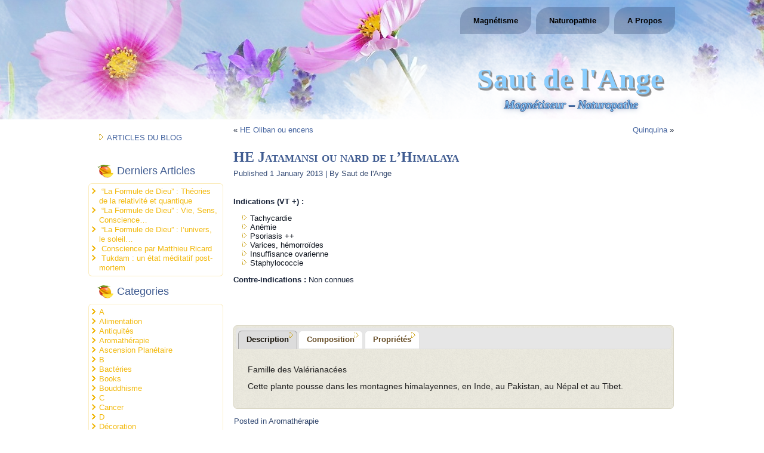

--- FILE ---
content_type: text/html; charset=UTF-8
request_url: https://www.sautdelange.com/he-nardostachys-jatamansi/
body_size: 240228
content:
<!DOCTYPE html>
<html lang="en-US">
<head>
<meta charset="UTF-8" />
<!-- Created by Artisteer v4.2.0.60623 -->
<meta name="viewport" content="initial-scale = 1.0, maximum-scale = 1.0, user-scalable = no, width = device-width" />
<!--[if lt IE 9]><script src="/html5.js"></script><![endif]-->

<link rel="stylesheet" href="https://www.sautdelange.com/wp-content/themes/220808_sautdelange/style.css" media="screen" />
<link rel="pingback" href="https://www.sautdelange.com/xmlrpc.php" />
<title>HE Jatamansi ou nard de l&#8217;Himalaya &#8211; Saut de l&#039;Ange</title>
<meta name='robots' content='max-image-preview:large' />
<link rel='dns-prefetch' href='//maps.google.com' />
<link rel='dns-prefetch' href='//fonts.googleapis.com' />
<link rel='dns-prefetch' href='//s.w.org' />
<link rel="alternate" type="application/rss+xml" title="Saut de l&#039;Ange &raquo; Feed" href="https://www.sautdelange.com/feed/" />
<link rel="alternate" type="application/rss+xml" title="Saut de l&#039;Ange &raquo; Comments Feed" href="https://www.sautdelange.com/comments/feed/" />
<link rel="alternate" type="application/rss+xml" title="Saut de l&#039;Ange &raquo; HE Jatamansi ou nard de l&#8217;Himalaya Comments Feed" href="https://www.sautdelange.com/he-nardostachys-jatamansi/feed/" />
<script type="text/javascript">
window._wpemojiSettings = {"baseUrl":"https:\/\/s.w.org\/images\/core\/emoji\/14.0.0\/72x72\/","ext":".png","svgUrl":"https:\/\/s.w.org\/images\/core\/emoji\/14.0.0\/svg\/","svgExt":".svg","source":{"concatemoji":"https:\/\/www.sautdelange.com\/wp-includes\/js\/wp-emoji-release.min.js?ver=6.0.11"}};
/*! This file is auto-generated */
!function(e,a,t){var n,r,o,i=a.createElement("canvas"),p=i.getContext&&i.getContext("2d");function s(e,t){var a=String.fromCharCode,e=(p.clearRect(0,0,i.width,i.height),p.fillText(a.apply(this,e),0,0),i.toDataURL());return p.clearRect(0,0,i.width,i.height),p.fillText(a.apply(this,t),0,0),e===i.toDataURL()}function c(e){var t=a.createElement("script");t.src=e,t.defer=t.type="text/javascript",a.getElementsByTagName("head")[0].appendChild(t)}for(o=Array("flag","emoji"),t.supports={everything:!0,everythingExceptFlag:!0},r=0;r<o.length;r++)t.supports[o[r]]=function(e){if(!p||!p.fillText)return!1;switch(p.textBaseline="top",p.font="600 32px Arial",e){case"flag":return s([127987,65039,8205,9895,65039],[127987,65039,8203,9895,65039])?!1:!s([55356,56826,55356,56819],[55356,56826,8203,55356,56819])&&!s([55356,57332,56128,56423,56128,56418,56128,56421,56128,56430,56128,56423,56128,56447],[55356,57332,8203,56128,56423,8203,56128,56418,8203,56128,56421,8203,56128,56430,8203,56128,56423,8203,56128,56447]);case"emoji":return!s([129777,127995,8205,129778,127999],[129777,127995,8203,129778,127999])}return!1}(o[r]),t.supports.everything=t.supports.everything&&t.supports[o[r]],"flag"!==o[r]&&(t.supports.everythingExceptFlag=t.supports.everythingExceptFlag&&t.supports[o[r]]);t.supports.everythingExceptFlag=t.supports.everythingExceptFlag&&!t.supports.flag,t.DOMReady=!1,t.readyCallback=function(){t.DOMReady=!0},t.supports.everything||(n=function(){t.readyCallback()},a.addEventListener?(a.addEventListener("DOMContentLoaded",n,!1),e.addEventListener("load",n,!1)):(e.attachEvent("onload",n),a.attachEvent("onreadystatechange",function(){"complete"===a.readyState&&t.readyCallback()})),(e=t.source||{}).concatemoji?c(e.concatemoji):e.wpemoji&&e.twemoji&&(c(e.twemoji),c(e.wpemoji)))}(window,document,window._wpemojiSettings);
</script>
<style type="text/css">
img.wp-smiley,
img.emoji {
	display: inline !important;
	border: none !important;
	box-shadow: none !important;
	height: 1em !important;
	width: 1em !important;
	margin: 0 0.07em !important;
	vertical-align: -0.1em !important;
	background: none !important;
	padding: 0 !important;
}
</style>
	<link rel='stylesheet' id='wp-block-library-css'  href='https://www.sautdelange.com/wp-includes/css/dist/block-library/style.min.css?ver=6.0.11' type='text/css' media='all' />
<style id='global-styles-inline-css' type='text/css'>
body{--wp--preset--color--black: #000000;--wp--preset--color--cyan-bluish-gray: #abb8c3;--wp--preset--color--white: #ffffff;--wp--preset--color--pale-pink: #f78da7;--wp--preset--color--vivid-red: #cf2e2e;--wp--preset--color--luminous-vivid-orange: #ff6900;--wp--preset--color--luminous-vivid-amber: #fcb900;--wp--preset--color--light-green-cyan: #7bdcb5;--wp--preset--color--vivid-green-cyan: #00d084;--wp--preset--color--pale-cyan-blue: #8ed1fc;--wp--preset--color--vivid-cyan-blue: #0693e3;--wp--preset--color--vivid-purple: #9b51e0;--wp--preset--gradient--vivid-cyan-blue-to-vivid-purple: linear-gradient(135deg,rgba(6,147,227,1) 0%,rgb(155,81,224) 100%);--wp--preset--gradient--light-green-cyan-to-vivid-green-cyan: linear-gradient(135deg,rgb(122,220,180) 0%,rgb(0,208,130) 100%);--wp--preset--gradient--luminous-vivid-amber-to-luminous-vivid-orange: linear-gradient(135deg,rgba(252,185,0,1) 0%,rgba(255,105,0,1) 100%);--wp--preset--gradient--luminous-vivid-orange-to-vivid-red: linear-gradient(135deg,rgba(255,105,0,1) 0%,rgb(207,46,46) 100%);--wp--preset--gradient--very-light-gray-to-cyan-bluish-gray: linear-gradient(135deg,rgb(238,238,238) 0%,rgb(169,184,195) 100%);--wp--preset--gradient--cool-to-warm-spectrum: linear-gradient(135deg,rgb(74,234,220) 0%,rgb(151,120,209) 20%,rgb(207,42,186) 40%,rgb(238,44,130) 60%,rgb(251,105,98) 80%,rgb(254,248,76) 100%);--wp--preset--gradient--blush-light-purple: linear-gradient(135deg,rgb(255,206,236) 0%,rgb(152,150,240) 100%);--wp--preset--gradient--blush-bordeaux: linear-gradient(135deg,rgb(254,205,165) 0%,rgb(254,45,45) 50%,rgb(107,0,62) 100%);--wp--preset--gradient--luminous-dusk: linear-gradient(135deg,rgb(255,203,112) 0%,rgb(199,81,192) 50%,rgb(65,88,208) 100%);--wp--preset--gradient--pale-ocean: linear-gradient(135deg,rgb(255,245,203) 0%,rgb(182,227,212) 50%,rgb(51,167,181) 100%);--wp--preset--gradient--electric-grass: linear-gradient(135deg,rgb(202,248,128) 0%,rgb(113,206,126) 100%);--wp--preset--gradient--midnight: linear-gradient(135deg,rgb(2,3,129) 0%,rgb(40,116,252) 100%);--wp--preset--duotone--dark-grayscale: url('#wp-duotone-dark-grayscale');--wp--preset--duotone--grayscale: url('#wp-duotone-grayscale');--wp--preset--duotone--purple-yellow: url('#wp-duotone-purple-yellow');--wp--preset--duotone--blue-red: url('#wp-duotone-blue-red');--wp--preset--duotone--midnight: url('#wp-duotone-midnight');--wp--preset--duotone--magenta-yellow: url('#wp-duotone-magenta-yellow');--wp--preset--duotone--purple-green: url('#wp-duotone-purple-green');--wp--preset--duotone--blue-orange: url('#wp-duotone-blue-orange');--wp--preset--font-size--small: 13px;--wp--preset--font-size--medium: 20px;--wp--preset--font-size--large: 36px;--wp--preset--font-size--x-large: 42px;}.has-black-color{color: var(--wp--preset--color--black) !important;}.has-cyan-bluish-gray-color{color: var(--wp--preset--color--cyan-bluish-gray) !important;}.has-white-color{color: var(--wp--preset--color--white) !important;}.has-pale-pink-color{color: var(--wp--preset--color--pale-pink) !important;}.has-vivid-red-color{color: var(--wp--preset--color--vivid-red) !important;}.has-luminous-vivid-orange-color{color: var(--wp--preset--color--luminous-vivid-orange) !important;}.has-luminous-vivid-amber-color{color: var(--wp--preset--color--luminous-vivid-amber) !important;}.has-light-green-cyan-color{color: var(--wp--preset--color--light-green-cyan) !important;}.has-vivid-green-cyan-color{color: var(--wp--preset--color--vivid-green-cyan) !important;}.has-pale-cyan-blue-color{color: var(--wp--preset--color--pale-cyan-blue) !important;}.has-vivid-cyan-blue-color{color: var(--wp--preset--color--vivid-cyan-blue) !important;}.has-vivid-purple-color{color: var(--wp--preset--color--vivid-purple) !important;}.has-black-background-color{background-color: var(--wp--preset--color--black) !important;}.has-cyan-bluish-gray-background-color{background-color: var(--wp--preset--color--cyan-bluish-gray) !important;}.has-white-background-color{background-color: var(--wp--preset--color--white) !important;}.has-pale-pink-background-color{background-color: var(--wp--preset--color--pale-pink) !important;}.has-vivid-red-background-color{background-color: var(--wp--preset--color--vivid-red) !important;}.has-luminous-vivid-orange-background-color{background-color: var(--wp--preset--color--luminous-vivid-orange) !important;}.has-luminous-vivid-amber-background-color{background-color: var(--wp--preset--color--luminous-vivid-amber) !important;}.has-light-green-cyan-background-color{background-color: var(--wp--preset--color--light-green-cyan) !important;}.has-vivid-green-cyan-background-color{background-color: var(--wp--preset--color--vivid-green-cyan) !important;}.has-pale-cyan-blue-background-color{background-color: var(--wp--preset--color--pale-cyan-blue) !important;}.has-vivid-cyan-blue-background-color{background-color: var(--wp--preset--color--vivid-cyan-blue) !important;}.has-vivid-purple-background-color{background-color: var(--wp--preset--color--vivid-purple) !important;}.has-black-border-color{border-color: var(--wp--preset--color--black) !important;}.has-cyan-bluish-gray-border-color{border-color: var(--wp--preset--color--cyan-bluish-gray) !important;}.has-white-border-color{border-color: var(--wp--preset--color--white) !important;}.has-pale-pink-border-color{border-color: var(--wp--preset--color--pale-pink) !important;}.has-vivid-red-border-color{border-color: var(--wp--preset--color--vivid-red) !important;}.has-luminous-vivid-orange-border-color{border-color: var(--wp--preset--color--luminous-vivid-orange) !important;}.has-luminous-vivid-amber-border-color{border-color: var(--wp--preset--color--luminous-vivid-amber) !important;}.has-light-green-cyan-border-color{border-color: var(--wp--preset--color--light-green-cyan) !important;}.has-vivid-green-cyan-border-color{border-color: var(--wp--preset--color--vivid-green-cyan) !important;}.has-pale-cyan-blue-border-color{border-color: var(--wp--preset--color--pale-cyan-blue) !important;}.has-vivid-cyan-blue-border-color{border-color: var(--wp--preset--color--vivid-cyan-blue) !important;}.has-vivid-purple-border-color{border-color: var(--wp--preset--color--vivid-purple) !important;}.has-vivid-cyan-blue-to-vivid-purple-gradient-background{background: var(--wp--preset--gradient--vivid-cyan-blue-to-vivid-purple) !important;}.has-light-green-cyan-to-vivid-green-cyan-gradient-background{background: var(--wp--preset--gradient--light-green-cyan-to-vivid-green-cyan) !important;}.has-luminous-vivid-amber-to-luminous-vivid-orange-gradient-background{background: var(--wp--preset--gradient--luminous-vivid-amber-to-luminous-vivid-orange) !important;}.has-luminous-vivid-orange-to-vivid-red-gradient-background{background: var(--wp--preset--gradient--luminous-vivid-orange-to-vivid-red) !important;}.has-very-light-gray-to-cyan-bluish-gray-gradient-background{background: var(--wp--preset--gradient--very-light-gray-to-cyan-bluish-gray) !important;}.has-cool-to-warm-spectrum-gradient-background{background: var(--wp--preset--gradient--cool-to-warm-spectrum) !important;}.has-blush-light-purple-gradient-background{background: var(--wp--preset--gradient--blush-light-purple) !important;}.has-blush-bordeaux-gradient-background{background: var(--wp--preset--gradient--blush-bordeaux) !important;}.has-luminous-dusk-gradient-background{background: var(--wp--preset--gradient--luminous-dusk) !important;}.has-pale-ocean-gradient-background{background: var(--wp--preset--gradient--pale-ocean) !important;}.has-electric-grass-gradient-background{background: var(--wp--preset--gradient--electric-grass) !important;}.has-midnight-gradient-background{background: var(--wp--preset--gradient--midnight) !important;}.has-small-font-size{font-size: var(--wp--preset--font-size--small) !important;}.has-medium-font-size{font-size: var(--wp--preset--font-size--medium) !important;}.has-large-font-size{font-size: var(--wp--preset--font-size--large) !important;}.has-x-large-font-size{font-size: var(--wp--preset--font-size--x-large) !important;}
</style>
<link rel='stylesheet' id='jquery-ui-css'  href='https://www.sautdelange.com/wp-content/plugins/FormMaker_WordPress/css/jquery-ui-1.10.3.custom.css?ver=6.0.11' type='text/css' media='all' />
<link rel='stylesheet' id='jquery-ui-spinner-css'  href='https://www.sautdelange.com/wp-content/plugins/FormMaker_WordPress/css/jquery-ui-spinner.css?ver=6.0.11' type='text/css' media='all' />
<link rel='stylesheet' id='form_maker_calendar-jos-css'  href='https://www.sautdelange.com/wp-content/plugins/FormMaker_WordPress/css/calendar-jos.css?ver=6.0.11' type='text/css' media='all' />
<link rel='stylesheet' id='form_maker_frontend-css'  href='https://www.sautdelange.com/wp-content/plugins/FormMaker_WordPress/css/form_maker_frontend.css?ver=6.0.11' type='text/css' media='all' />
<link rel='stylesheet' id='style_submissions-css'  href='https://www.sautdelange.com/wp-content/plugins/FormMaker_WordPress/css/style_submissions.css?ver=6.0.11' type='text/css' media='all' />
<link rel='stylesheet' id='rt-fontawsome-css'  href='https://www.sautdelange.com/wp-content/plugins/the-post-grid/assets/vendor/font-awesome/css/font-awesome.min.css?ver=7.7.21' type='text/css' media='all' />
<link rel='stylesheet' id='rt-tpg-css'  href='https://www.sautdelange.com/wp-content/plugins/the-post-grid/assets/css/thepostgrid.min.css?ver=7.7.21' type='text/css' media='all' />
<!--[if lte IE 7]>
<link rel='stylesheet' id='style.ie7.css-css'  href='https://www.sautdelange.com/wp-content/themes/220808_sautdelange/style.ie7.css?ver=6.0.11' type='text/css' media='screen' />
<![endif]-->
<link rel='stylesheet' id='style.responsive.css-css'  href='https://www.sautdelange.com/wp-content/themes/220808_sautdelange/style.responsive.css?ver=6.0.11' type='text/css' media='all' />
<link rel='stylesheet' id='css-css'  href='https://fonts.googleapis.com/css?family=Roboto&#038;subset=latin&#038;ver=6.0.11' type='text/css' media='all' />
<script type='text/javascript' src='https://www.sautdelange.com/wp-content/themes/220808_sautdelange/jquery.js?ver=6.0.11' id='jquery-js'></script>
<script type='text/javascript' src='https://maps.google.com/maps/api/js?v=3&#038;ver=6.0.11' id='gmap_form_api-js'></script>
<script type='text/javascript' src='https://www.sautdelange.com/wp-content/plugins/FormMaker_WordPress/js/if_gmap_front_end.js?ver=6.0.11' id='gmap_form-js'></script>
<script type='text/javascript' src='https://www.sautdelange.com/wp-content/plugins/FormMaker_WordPress/js/jelly.min.js?ver=6.0.11' id='jelly.min-js'></script>
<script type='text/javascript' src='https://www.sautdelange.com/wp-content/plugins/FormMaker_WordPress/js/file-upload.js?ver=6.0.11' id='file-upload-js'></script>
<script type='text/javascript' src='https://www.sautdelange.com/wp-content/plugins/FormMaker_WordPress/js/calendar/calendar.js?ver=6.0.11' id='Calendar-js'></script>
<script type='text/javascript' src='https://www.sautdelange.com/wp-content/plugins/FormMaker_WordPress/js/calendar/calendar_function.js?ver=6.0.11' id='calendar_function-js'></script>
<script type='text/javascript' src='https://www.sautdelange.com/wp-content/themes/220808_sautdelange/jquery-migrate-1.1.1.js?ver=6.0.11' id='jquery_migrate-js'></script>
<script type='text/javascript' src='https://www.sautdelange.com/wp-content/themes/220808_sautdelange/script.js?ver=6.0.11' id='script.js-js'></script>
<script type='text/javascript' src='https://www.sautdelange.com/wp-content/themes/220808_sautdelange/script.responsive.js?ver=6.0.11' id='script.responsive.js-js'></script>
<link rel="https://api.w.org/" href="https://www.sautdelange.com/wp-json/" /><link rel="alternate" type="application/json" href="https://www.sautdelange.com/wp-json/wp/v2/posts/1813" /><link rel="EditURI" type="application/rsd+xml" title="RSD" href="https://www.sautdelange.com/xmlrpc.php?rsd" />
<link rel="wlwmanifest" type="application/wlwmanifest+xml" href="https://www.sautdelange.com/wp-includes/wlwmanifest.xml" /> 
<link rel="canonical" href="https://www.sautdelange.com/he-nardostachys-jatamansi/" />
<link rel='shortlink' href='https://www.sautdelange.com/?p=1813' />
<link rel="alternate" type="application/json+oembed" href="https://www.sautdelange.com/wp-json/oembed/1.0/embed?url=https%3A%2F%2Fwww.sautdelange.com%2Fhe-nardostachys-jatamansi%2F" />
<link rel="alternate" type="text/xml+oembed" href="https://www.sautdelange.com/wp-json/oembed/1.0/embed?url=https%3A%2F%2Fwww.sautdelange.com%2Fhe-nardostachys-jatamansi%2F&#038;format=xml" />
        <style>
            :root {
                --tpg-primary-color: #0d6efd;
                --tpg-secondary-color: #0654c4;
                --tpg-primary-light: #c4d0ff
            }

                    </style>
		


<link rel="icon" href="https://www.sautdelange.com/wp-content/uploads/2022/08/cropped-Fotolia_82205652_XS-Mind-Painting-Background-©-agsandrew-200px-inversé-32x32.jpg" sizes="32x32" />
<link rel="icon" href="https://www.sautdelange.com/wp-content/uploads/2022/08/cropped-Fotolia_82205652_XS-Mind-Painting-Background-©-agsandrew-200px-inversé-192x192.jpg" sizes="192x192" />
<link rel="apple-touch-icon" href="https://www.sautdelange.com/wp-content/uploads/2022/08/cropped-Fotolia_82205652_XS-Mind-Painting-Background-©-agsandrew-200px-inversé-180x180.jpg" />
<meta name="msapplication-TileImage" content="https://www.sautdelange.com/wp-content/uploads/2022/08/cropped-Fotolia_82205652_XS-Mind-Painting-Background-©-agsandrew-200px-inversé-270x270.jpg" />
<link rel="icon" href="https://www.sautdelange.com/favicon.ico" type="image/x-icon" />					
<link rel="shortcut icon" href="https://www.sautdelange.com/favicon.ico" type="image/x-icon" />
</head>
<body class="post-template-default single single-post postid-1813 single-format-standard rttpg rttpg-7.7.21 radius-frontend rttpg-body-wrap rttpg-flaticon">

<div id="art-main">

<header class="art-header">

    <div class="art-shapes">
        
            </div>

		<div class="art-headline">
    <a href="https://www.sautdelange.com/">Saut de l&#039;Ange</a>
</div>
		<div class="art-slogan">Magnétiseur &#8211; Naturopathe</div>





<nav class="art-nav">
    
<ul class="art-hmenu menu-664">
	<li class="menu-item-2420"><a title="Magnétisme" href="https://www.sautdelange.com/">Magnétisme</a>
	<ul>
		<li class="menu-item-2538"><a title="Guérir" href="https://www.sautdelange.com/magnetisme/guerir/">Guérir</a>
		</li>
	</ul>
	</li>
	<li class="menu-item-2421"><a title="Naturopathie" href="https://www.sautdelange.com/naturopathie/">Naturopathie</a>
	<ul>
		<li class="menu-item-2423"><a title="Plantes Médicinales" href="https://www.sautdelange.com/naturopathie/plantes-medicinales/">Plantes Médicinales</a>
		</li>
		<li class="menu-item-2424"><a title="Huiles Essentielles" href="https://www.sautdelange.com/naturopathie/huiles-essentielles/">Huiles Essentielles</a>
		</li>
	</ul>
	</li>
	<li class="menu-item-2425"><a title="A Propos" href="https://www.sautdelange.com/a-propos/">A Propos</a>
	<ul>
		<li class="menu-item-2426"><a title="Contact" href="https://www.sautdelange.com/a-propos/contact/">Contact</a>
		</li>
	</ul>
	</li>
</ul>
 
    </nav>
                    
</header>

<div class="art-sheet clearfix">
            <div class="art-layout-wrapper">
                <div class="art-content-layout">
                    <div class="art-content-layout-row">
                        

<div class="art-layout-cell art-sidebar1">	<article id="nav_menu-2"  class="art-post art-article  widget widget_nav_menu" style="">
                                                                                                <div class="art-postcontent clearfix"><div class="menu-blog-container"><ul id="menu-blog" class="menu"><li id="menu-item-2675" class="menu-item menu-item-type-post_type menu-item-object-page current_page_parent menu-item-2675"><a href="https://www.sautdelange.com/page-du-blog/">ARTICLES DU BLOG</a></li>
</ul></div></div>
                                                

</article>
	<div  id="recent-posts-4" class="art-block widget widget_recent_entries  clearfix">
        <div class="art-blockheader">
            <div class="t">Derniers Articles</div>
        </div><div class="art-blockcontent">
		
		
		<ul>
											<li>
					<a href="https://www.sautdelange.com/la-formule-de-dieu-theories-de-la-relativite-et-quantique/">&#8220;La Formule de Dieu&#8221; : Théories de la relativité et quantique</a>
									</li>
											<li>
					<a href="https://www.sautdelange.com/la-formule-de-dieu-vie-sens-conscience/">&#8220;La Formule de Dieu&#8221; : Vie, Sens, Conscience&#8230;</a>
									</li>
											<li>
					<a href="https://www.sautdelange.com/la-formule-de-dieu-l-univers-le-soleil/">&#8220;La Formule de Dieu&#8221; : l&#8217;univers, le soleil&#8230;</a>
									</li>
											<li>
					<a href="https://www.sautdelange.com/conscience-par-matthieu-ricard/">Conscience par Matthieu Ricard</a>
									</li>
											<li>
					<a href="https://www.sautdelange.com/tukdam-un-etat-meditatif-post-mortem/">Tukdam : un état méditatif post-mortem</a>
									</li>
					</ul>

		</div>
</div><div  id="categories-2" class="art-block widget widget_categories  clearfix">
        <div class="art-blockheader">
            <div class="t">Categories</div>
        </div><div class="art-blockcontent">
			<ul>
					<li class="cat-item cat-item-686"><a href="https://www.sautdelange.com/category/lexique/a/">A</a>
</li>
	<li class="cat-item cat-item-687"><a href="https://www.sautdelange.com/category/naturopathie/alimentation/">Alimentation</a>
</li>
	<li class="cat-item cat-item-721"><a href="https://www.sautdelange.com/category/vide-grenier-claude-sophie/antiquites/">Antiquités</a>
</li>
	<li class="cat-item cat-item-689"><a href="https://www.sautdelange.com/category/naturopathie/aromatherapie/">Aromathérapie</a>
</li>
	<li class="cat-item cat-item-665"><a href="https://www.sautdelange.com/category/ascension-planetaire/">Ascension Planétaire</a>
</li>
	<li class="cat-item cat-item-690"><a href="https://www.sautdelange.com/category/lexique/b/">B</a>
</li>
	<li class="cat-item cat-item-704"><a href="https://www.sautdelange.com/category/lexique/bacteries/">Bactéries</a>
</li>
	<li class="cat-item cat-item-718"><a href="https://www.sautdelange.com/category/vide-grenier-claude-sophie/books/">Books</a>
</li>
	<li class="cat-item cat-item-749"><a href="https://www.sautdelange.com/category/bouddhisme/">Bouddhisme</a>
</li>
	<li class="cat-item cat-item-691"><a href="https://www.sautdelange.com/category/lexique/c/">C</a>
</li>
	<li class="cat-item cat-item-692"><a href="https://www.sautdelange.com/category/lexique/cancer/">Cancer</a>
</li>
	<li class="cat-item cat-item-700"><a href="https://www.sautdelange.com/category/lexique/d/">D</a>
</li>
	<li class="cat-item cat-item-723"><a href="https://www.sautdelange.com/category/vide-grenier-claude-sophie/decoration/">Décoration</a>
</li>
	<li class="cat-item cat-item-715"><a href="https://www.sautdelange.com/category/lexique/e/">E</a>
</li>
	<li class="cat-item cat-item-709"><a href="https://www.sautdelange.com/category/naturopathie/exercices-physiques/">Exercices physiques</a>
</li>
	<li class="cat-item cat-item-726"><a href="https://www.sautdelange.com/category/loisirs/sport-fitness/">Fitness</a>
</li>
	<li class="cat-item cat-item-702"><a href="https://www.sautdelange.com/category/lexique/h/">H</a>
</li>
	<li class="cat-item cat-item-703"><a href="https://www.sautdelange.com/category/lexique/i/">I</a>
</li>
	<li class="cat-item cat-item-720"><a href="https://www.sautdelange.com/category/vide-grenier-claude-sophie/lithotherapie/">Lithothérapie</a>
</li>
	<li class="cat-item cat-item-668"><a href="https://www.sautdelange.com/category/vide-grenier-claude-sophie/livres/">Livres</a>
</li>
	<li class="cat-item cat-item-707"><a href="https://www.sautdelange.com/category/lexique/m/">M</a>
</li>
	<li class="cat-item cat-item-751"><a href="https://www.sautdelange.com/category/meditation/">Méditation</a>
</li>
	<li class="cat-item cat-item-725"><a href="https://www.sautdelange.com/category/vide-grenier-claude-sophie/meubles/">Meubles</a>
</li>
	<li class="cat-item cat-item-669"><a href="https://www.sautdelange.com/category/mystique/">Mystique</a>
</li>
	<li class="cat-item cat-item-670"><a href="https://www.sautdelange.com/category/nature-merveilleuse/">Nature Merveilleuse</a>
</li>
	<li class="cat-item cat-item-672"><a href="https://www.sautdelange.com/category/naturopathie/">Naturopathie</a>
</li>
	<li class="cat-item cat-item-710"><a href="https://www.sautdelange.com/category/lexique/p/">P</a>
</li>
	<li class="cat-item cat-item-716"><a href="https://www.sautdelange.com/category/parapsychologie/">Parapsychologie</a>
</li>
	<li class="cat-item cat-item-688"><a href="https://www.sautdelange.com/category/naturopathie/phytotherapie/">Phytothérapie</a>
</li>
	<li class="cat-item cat-item-711"><a href="https://www.sautdelange.com/category/lexique/r/">R</a>
</li>
	<li class="cat-item cat-item-713"><a href="https://www.sautdelange.com/category/lexique/s/">S</a>
</li>
	<li class="cat-item cat-item-1"><a href="https://www.sautdelange.com/category/sautdelange/">Saut de l&#039;Ange</a>
</li>
	<li class="cat-item cat-item-765"><a href="https://www.sautdelange.com/category/science/">Science</a>
</li>
	<li class="cat-item cat-item-706"><a href="https://www.sautdelange.com/category/lexique/systeme-cardio-vasculaire/">Système cardio-vasculaire</a>
</li>
	<li class="cat-item cat-item-701"><a href="https://www.sautdelange.com/category/lexique/systeme-dermatologique/">Système dermatologique</a>
</li>
	<li class="cat-item cat-item-696"><a href="https://www.sautdelange.com/category/lexique/systeme-digestif/">Système digestif</a>
</li>
	<li class="cat-item cat-item-697"><a href="https://www.sautdelange.com/category/lexique/systeme-genito-urinaire/">Système génito-urinaire</a>
</li>
	<li class="cat-item cat-item-695"><a href="https://www.sautdelange.com/category/lexique/systeme-hormonal/">Système hormonal</a>
</li>
	<li class="cat-item cat-item-708"><a href="https://www.sautdelange.com/category/lexique/systeme-lymphatique/">Système lymphatique</a>
</li>
	<li class="cat-item cat-item-694"><a href="https://www.sautdelange.com/category/lexique/systeme-nerveux/">Système nerveux</a>
</li>
	<li class="cat-item cat-item-693"><a href="https://www.sautdelange.com/category/lexique/systeme-oculaire/">Système oculaire</a>
</li>
	<li class="cat-item cat-item-699"><a href="https://www.sautdelange.com/category/lexique/systeme-osseux/">Système osseux</a>
</li>
	<li class="cat-item cat-item-698"><a href="https://www.sautdelange.com/category/lexique/systeme-respiratoire/">Système respiratoire</a>
</li>
	<li class="cat-item cat-item-714"><a href="https://www.sautdelange.com/category/lexique/t/">T</a>
</li>
	<li class="cat-item cat-item-712"><a href="https://www.sautdelange.com/category/naturopathie/therapie-alternative/">Thérapie alternative</a>
</li>
	<li class="cat-item cat-item-705"><a href="https://www.sautdelange.com/category/lexique/virus/">Virus</a>
</li>
			</ul>

			</div>
</div><div  id="text-10" class="art-block widget widget_text  clearfix">
        <div class="art-blockheader">
            <div class="t">Recherche</div>
        </div><div class="art-blockcontent">			<div class="textwidget"><div>
  <form action="#" class="art-search" method="get" name="searchform">
    <input type="text" value="" name="s" />
    <input type="submit" value="Search" name="search" class="art-search-button" />
  </form>
</div></div>
		</div>
</div><div  id="vmenuwidget-1" class="art-vmenublock clearfix">
        <div class="art-vmenublockheader">
            <div class="t">Soins Nature</div>
        </div><div class="art-vmenublockcontent">
<ul class="art-vmenu">
	<li class="menu-item-2418"><a title="Massages aux plantes" href="https://www.sautdelange.com/relaxation-massage-aux-plantes/">Massages aux plantes</a>
	</li>
	<li class="menu-item-2419"><a title="Bains Vapeur aux plantes" href="https://www.sautdelange.com/bains-vapeur-aux-plantes/">Bains Vapeur aux plantes</a>
	</li>
	<li class="menu-item-2863"><a title="Régénérer son Corps en 5 / 10 / 15 jours ou +" href="https://www.sautdelange.com/naturopathie/regenerer-son-corps-en-5-10-15-jours-ou/">Régénérer son Corps en 5 / 10 / 15 jours ou +</a>
	</li>
	<li class="menu-item-2865"><a title="Tisanothérapie" href="https://www.sautdelange.com/naturopathie/tisanotherapie/">Tisanothérapie</a>
	</li>
	<li class="menu-item-2861"><a title="Nettoyage du Foie et de la Vésicule biliaire" href="https://www.sautdelange.com/naturopathie/nettoyage-du-foie-et-de-la-vesicule-biliaire/">Nettoyage du Foie et de la Vésicule biliaire</a>
	</li>
	<li class="menu-item-2864"><a title="Sibo – Candidose, ou flore bactérienne désordonnée !" href="https://www.sautdelange.com/naturopathie/sibo-candidose-ou-flore-bacterienne-desordonnee/">Sibo – Candidose, ou flore bactérienne désordonnée !</a>
	</li>
	<li class="menu-item-2859"><a title="Irrigation du Côlon" href="https://www.sautdelange.com/naturopathie/irrigation-du-colon/">Irrigation du Côlon</a>
	</li>
	<li class="menu-item-2860"><a title="Nettoyage des Reins" href="https://www.sautdelange.com/naturopathie/nettoyage-des-reins/">Nettoyage des Reins</a>
	</li>
	<li class="menu-item-2857"><a title="Détox à l’Huile de Ricin" href="https://www.sautdelange.com/naturopathie/detox-a-lhuile-de-ricin/">Détox à l’Huile de Ricin</a>
	</li>
	<li class="menu-item-2862"><a title="Perte de poids / Troubles alimentaires" href="https://www.sautdelange.com/naturopathie/perte-de-poids-troubles-alimentaires/">Perte de poids / Troubles alimentaires</a>
	</li>
	<li class="menu-item-2858"><a title="Fibrome utérin, le mal de la femme" href="https://www.sautdelange.com/naturopathie/fibrome-uterin-le-mal-de-la-femme/">Fibrome utérin, le mal de la femme</a>
	</li>
</ul>
</div>
</div><div  id="text-11" class="art-block widget widget_text  clearfix">
        <div class="art-blockheader">
            <div class="t">Eau Pure</div>
        </div><div class="art-blockcontent">			<div class="textwidget"><p style="text-align:center;">
</p><div style="text-align: center;"><img width="188" height="283" style="margin-top: 0px; margin-right: 0px; margin-bottom: 0px; margin-left: 0px; border-top-width: 0px; border-right-width: 0px; border-bottom-width: 0px; border-left-width: 0px; " alt="" class="art-lightbox" src="/wp-content/uploads/2022/08/bf52d1a2-01de-48c3-a5df-d6308dba4bb3.png">
</div>
<p style="text-align: center;">
</p><p style="text-align: center;">La meilleure boisson pour l'homme : L'eau dissout toutes les toxines...<br></p><p style="text-align: center;"><a href="http://www.sautdelange.com/eau-pure/" class="art-button">En Savoir Plus</a></p></div>
		</div>
</div><div  id="text-12" class="art-block widget widget_text  clearfix">
        <div class="art-blockheader">
            <div class="t">Nourriture Nature</div>
        </div><div class="art-blockcontent">			<div class="textwidget"><div style="text-align:center;"><img width="188" height="283" style="margin-top: 0px; margin-right: 0px; margin-bottom: 0px; margin-left: 0px; border-top-width: 0px; border-right-width: 0px; border-bottom-width: 0px; border-left-width: 0px;" alt="" class="art-lightbox" src="/wp-content/uploads/2022/08/75d70b84-ffc7-481c-939b-68da12c7bc16.png">
</div>
<p style="text-align: center;">Utiliser la force vitale des aliments via la lumière du soleil qu'ils absorbent au cours de leur croissance...</p><p style="text-align: center;"><a href="/nourriture-nature" class="art-button">En Savoir Plus</a></p></div>
		</div>
</div><div  id="text-13" class="art-block widget widget_text  clearfix">
        <div class="art-blockheader">
            <div class="t">Youtube</div>
        </div><div class="art-blockcontent">			<div class="textwidget"><div style="float: left; margin-left: 5px"><p>Naturopathie<br><br>Yoga léger<br><br>Méditer<br></p></div><div style="float: left; margin: 0 10 10"><img width="26" height="94" alt="" src="/wp-content/uploads/2022/08/blocksymbol2.png" class=""></div><div style="float: left"><p style="text-align: center;">Chaîne <span style="font-size: 11px;">gratuite</span><br>Claude-Sophie<br>sur</p><p style="text-align: center;">&nbsp;<a href="https://www.youtube.com/c/ClaudeSophie" target="_blank" title="Claude-Sophie" class="art-youtube-tag-icon" style="line-height: 32px;" rel="noopener">CS</a></p></div><p style="text-align: center;"><a href="#" class="art-button">En Savoir Plus</a><br></p></div>
		</div>
</div><div  id="text-14" class="art-block widget widget_text  clearfix">
        <div class="art-blockheader">
            <div class="t">Yoga léger</div>
        </div><div class="art-blockcontent">			<div class="textwidget"><p style="text-align:center;">
</p><div style="text-align: center;"><img width="188" height="254" alt="" class="art-lightbox" src="/wp-content/uploads/2022/08/1000_yoga-5281457_1920-Peggy_Marco-Pixabay-1.jpg">

</div>
<p style="text-align: center;">
</p><p style="text-align: center;">Le Corps ne s'use que si l'on ne s'en sert pas !
 La sédentarité tue à petit feu...<br></p><p style="text-align: center;"><a href="/yoga-leger/" class="art-button">En Savoir Plus</a></p></div>
		</div>
</div><div  id="text-15" class="art-block widget widget_text  clearfix">
        <div class="art-blockheader">
            <div class="t">Méditer</div>
        </div><div class="art-blockcontent">			<div class="textwidget"><p style="text-align:center;">
</p><div style="text-align: center;"><img width="188" height="283" style="margin-top: 0px; margin-right: 0px; margin-bottom: 0px; margin-left: 0px; border-top-width: 0px; border-right-width: 0px; border-bottom-width: 0px; border-left-width: 0px; " alt="" class="art-lightbox" src="/wp-content/uploads/2022/08/20aa01c9-f5a4-4570-a3c1-f9e8df129e51.png">


</div>
<p style="text-align: center;">
</p><p style="text-align: center;">Méditer en Conscience : pour guérir petit à petit de nos souffrances émotionnelles, conflits non résolus, chocs, relations...&nbsp;<br></p><p style="text-align: center;"><a href="/mediter-en-conscience/" class="art-button">En Savoir Plus</a></p></div>
		</div>
</div></div>
                        <div class="art-layout-cell art-content">
							<article class="art-post art-article " style="">
                                                                                                <div class="art-postcontent clearfix"><div class="navigation">
    <div class="alignleft">&laquo; <a href="https://www.sautdelange.com/he-boswellia-carteri/" title="HE Oliban ou encens" rel="prev">HE Oliban ou encens</a></div>
    <div class="alignright"><a href="https://www.sautdelange.com/cinchona-officinalis/" title="Quinquina" rel="next">Quinquina</a> &raquo;</div>
 </div></div>
                                                

</article>
		<article id="post-1813"  class="art-post art-article  post-1813 post type-post status-publish format-standard hentry category-aromatherapie" style="">
                                <h1 class="art-postheader entry-title">HE Jatamansi ou nard de l&#8217;Himalaya</h1>                                                <div class="art-postheadericons art-metadata-icons"><span class="art-postdateicon"><span class="date">Published</span> <span class="entry-date updated" title="0 h 00 min">1 January 2013</span></span> | <span class="art-postauthoricon"><span class="author">By</span> <span class="author vcard"><a class="url fn n" href="https://www.sautdelange.com/author/saut-de-lange/" title="View all posts by Saut de l'Ange">Saut de l'Ange</a></span></span></div>                <div class="art-postcontent clearfix"><p style="text-align: justify;"><strong><span style="color: #ffffff;"><a href="http://upload.wikimedia.org/wikipedia/commons/thumb/a/aa/Nardostachys_grandiflora.jpg/290px-Nardostachys_grandiflora.jpg" target="_blank" rel="noopener"><img class="alignright" style="margin: 5px;" title="Nardostachys" src="http://upload.wikimedia.org/wikipedia/commons/thumb/a/aa/Nardostachys_grandiflora.jpg/290px-Nardostachys_grandiflora.jpg" alt="" width="149" height="198" /></a></span>Indications (VT +) :</strong></p>
<ul style="text-align: justify;">
<li>Tachycardie</li>
<li>Anémie</li>
<li>Psoriasis ++</li>
<li>Varices, hémorroïdes</li>
<li>Insuffisance ovarienne</li>
<li>Staphylococcie</li>
</ul>
<p style="text-align: justify;"><strong>Contre-indications : </strong>Non connues</p>
<p><br />
<br />
<br />
<div class="wordpress-post-tabs tabs_1813_0_wrap wordpress-post-tabs-skin-pepper_grinder"  style="width:400 px;"><div id="tabs_1813_0"><ul  style=""><li><a href="https://www.sautdelange.com/he-nardostachys-jatamansi/#tabs-1813-0-0" class="wpts_li_a ">Description</a></li><li><a href="https://www.sautdelange.com/he-nardostachys-jatamansi/#tabs-1813-0-1" class="wpts_li_a ">Composition</a></li><li><a href="https://www.sautdelange.com/he-nardostachys-jatamansi/#tabs-1813-0-2" class="wpts_li_a ">Propriétés</a></li></ul><div class="wpts_cl"></div><div class="wpts_cr"></div><div id="tabs-1813-0-0"  style=""><p>Famille des Valérianacées</p>
<p style="text-align: justify;">Cette plante pousse dans les montagnes himalayennes, en Inde, au Pakistan, au Népal et au Tibet.</p>
</div><div id="tabs-1813-0-1"  style=""><p><strong>Parties utilisées :</strong> Racines</p>
<ul style="text-align: justify;">
<li>Sesquiterpènes : calarène, aristolène ; dihydroazulènes</li>
<li>Sesquiterpénols : valérianol, calarénol, nardol</li>
<li>Sesquiterpénals : valérénal</li>
<li>Sesquiterpénones : valéranone, nardostachone</li>
<li>Acides : ac. Jatamanshinique</li>
<li>Coumarines : coumarine</li>
</ul>
</div><div id="tabs-1813-0-2"  style="">
<ul style="text-align: justify;">
<li>Calmante (plexus cardiaque, solaire et sacré) +++</li>
<li>Stimulante ovarienne</li>
<li>Phlébotonique</li>
</ul>
</div><div class="wpts_cl"></div><div class="wpts_cr"></div></div></div><script type="text/javascript">jQuery(document).ready(function() {var $tabs_1813_0 = jQuery("#tabs_1813_0").tabs({event: "mouseover"}).addClass( "ui-tabs-horizontal-top ui-helper-clearfix" );jQuery("a.wptslink").click(function() {			var a_href=jQuery(this).attr("href");			if(a_href){				var index = jQuery("#tabs_1813_0 > div.ui-tabs-panel").index(jQuery(a_href));				$tabs_1813_0.tabs("option", "active", index); 			}			});$tabs_1813_0.on("tabsactivate", function(event, ui){											var gmap=ui.newPanel.find("iframe.gmap");					if(typeof gmap != "undefined" && typeof gmap.data("src") != "undefined" )  gmap.attr("src",gmap.data("src"));				});})</script> </p>
</div>
                                <div class="art-postfootericons art-metadata-icons"><span class="art-postcategoryicon"><span class="categories">Posted in</span> <a href="https://www.sautdelange.com/category/naturopathie/aromatherapie/" rel="category tag">Aromathérapie</a></span></div>                

	<div id="respond" class="art-commentsform" class="comment-respond">
		<h2 id="reply-title" class="art-postheader" class="comment-reply-title">Leave a Reply <small><a rel="nofollow" id="cancel-comment-reply-link" href="/he-nardostachys-jatamansi/#respond" style="display:none;">Cancel reply</a></small></h2><form action="https://www.sautdelange.com/wp-comments-post.php" method="post" id="commentform" class="comment-form"><p class="comment-notes"><span id="email-notes">Your email address will not be published.</span> <span class="required-field-message" aria-hidden="true">Required fields are marked <span class="required" aria-hidden="true">*</span></span></p><p class="comment-form-comment"><label for="comment">Comment <span class="required" aria-hidden="true">*</span></label> <textarea id="comment" name="comment" cols="45" rows="8" maxlength="65525" required="required"></textarea></p><p class="comment-form-author"><label for="author">Name <span class="required" aria-hidden="true">*</span></label> <input id="author" name="author" type="text" value="" size="30" maxlength="245" required="required" /></p>
<p class="comment-form-email"><label for="email">Email <span class="required" aria-hidden="true">*</span></label> <input id="email" name="email" type="text" value="" size="30" maxlength="100" aria-describedby="email-notes" required="required" /></p>
<p class="comment-form-url"><label for="url">Website</label> <input id="url" name="url" type="text" value="" size="30" maxlength="200" /></p>
<p class="comment-form-cookies-consent"><input id="wp-comment-cookies-consent" name="wp-comment-cookies-consent" type="checkbox" value="yes" /> <label for="wp-comment-cookies-consent">Save my name, email, and website in this browser for the next time I comment.</label></p>
<p class="form-submit"><input name="submit" class="art-button" type="submit" id="submit" class="submit" value="Post Comment" /> <input type='hidden' name='comment_post_ID' value='1813' id='comment_post_ID' />
<input type='hidden' name='comment_parent' id='comment_parent' value='0' />
</p></form>	</div><!-- #respond -->
	</article>
				

                        </div>
                    </div>
                </div>
            </div>
    </div>
<footer class="art-footer">
  <div class="art-footer-inner"><div class="art-footer-text">
  
<div class="art-content-layout">
    <div class="art-content-layout-row">
    <div class="art-layout-cell layout-item-0" style="width: 100%">        <p style="text-align:center;"><a href="/a-propos">A Propos</a> | <a href="/contact">Contact</a> | <a href="/bibliographie">Bibliographie</a> | <a href="/liens-utiles">Liens utiles</a> | <a href="/lexique">Lexique</a> | <a href="https://www.youtube.com/c/ClaudeSophie" class="art-youtube-tag-icon" style="line-height: 32px;" target="_blank" title="Claude-Sophie">Chaîne YouTube</a>&nbsp; | <a href="/mentions-legales">Mentions légales</a> <span style="color: #373972;">© SAUT DE L'ANGE 2022</span></p>
    </div>
    </div>
</div>
<div class="art-content-layout-br layout-item-1">
</div><div class="art-content-layout-wrapper layout-item-2">
<div class="art-content-layout layout-item-3">
    <div class="art-content-layout-row">
    <div class="art-layout-cell" style="width: 33%">        <h6 style="text-align: center;">Soins du Corps</h6><ul><li><a href="/relaxation-massage-aux-plantes/">Massages aux plantes</a><span style="line-height: normal;"></span></li><li><a href="/bains-vapeur-aux-plantes">Bains Vapeur aux plantes</a></li><li><a href="/yoga-leger">Yoga léger</a></li><li><a href="/pancha-karma">Pancha Karma</a> :<br><a href="/1-purva-karma">1 Purva Karma</a> <a href="/2-shodhana">2 Shodhana</a> <a href="/3-svedhana">3 Svedhana</a></li></ul><p>
</p>
    </div><div class="art-layout-cell" style="width: 34%">        <h5 style="text-align: center;"><span style="color: #165A16;">Remèdes</span> naturels</h5><ul><li style="text-align: left;"><a href="/naturopathie">Naturopathie</a></li><li><a href="/plantes-medicinales">Plantes Médicinales</a></li><li><a href="/huiles-essentielles">Huiles Essentielles</a></li></ul><p>
</p>
        </p>
    </div><div class="art-layout-cell" style="width: 33%">        <h4 style="text-align: center;">Soins <span style="color: #921C57;">énergétique</span>s</h4><ul><li><a href="/magnetisme">Magnétisme</a><span style="line-height: normal;"></span></li><li><a href="/mediter-en-conscience">Méditations en Conscience</a></li><li><a href="/yoga-leger">Yoga léger</a></li><li><a href="/retour-a-la-nature">Retour à la Nature</a></li></ul><p>
</p>
    </div>
    </div>
</div>
</div>
<div class="art-content-layout-br layout-item-1">
</div><div class="art-content-layout-wrapper layout-item-2">
<div class="art-content-layout layout-item-4">
    <div class="art-content-layout-row">
    <div class="art-layout-cell layout-item-5" style="width: 50%">        <h4 style="text-align: center;"><a href="/vide-grenier-de-claude-sophie" target="_blank"><span style="font-size: 13px; font-variant: small-caps; ">Vide-Grenier de Claude-Sophie</span></a><span style="color: rgb(62, 90, 142); text-align: center; font-variant: small-caps;"></span></h4>

    </div><div class="art-layout-cell layout-item-6" style="width: 25%">        <h6 style="text-align: left;"><span style="font-variant: small-caps;">A Vendre</span></h6><ul><li><a href="/livres-a-vendre">Livres</a><span style="line-height: normal;"></span></li><li><a href="/antiquites-a-vendre">Antiquités</a></li><li>Bibelots</li></ul><p>
</p>
    </div><div class="art-layout-cell layout-item-6" style="width: 25%">        <p><br></p><ul><li><a href="/peinture-a-vendre">Peinture</a></li><li>Photos<br></li></ul><p>
</p>
        </p>
    </div>
    </div>
</div>
</div>

    
  
<p class="art-page-footer">
        <span id="art-footnote-links">Powered by <a href="http://wordpress.org/" target="_blank">WordPress</a> and <a href="http://www.artisteer.com/?p=wordpress_themes" target="_blank">WordPress Theme</a> created with Artisteer.</span>
    </p>
<div id="local">
<table border="0" cellspacing="0" cellpadding="0">
<tbody>
<tr>
<td valign="top" width="0" height="0"><span style="font-size:0px; line-height:0px;">augure . clairvoyant . clairvoyance . devin . previsionniste . guide . chamane . oracle . prophete . channeller psychique . boule de cristal . diseur de bonne aventure . chiromancie . prediction . signe avant-coureur . pronostiqueur . prophete . voyant . devin . channeller . auspice . horoscope . telepathe . visionnaire . prophetesse . voyant . clairvoyant . guide spirituel . divinateur . forecaster . medium . oracle . prophet . psychic channeller . crystal ball gazer . fortune-teller . palmistry . palm reader . predictor . harbinger . herald . prognosticator . prophet . seer . soothsayer . channeller . haruspex . horoscopist . medium . sibyl . soothsayer . telepath . telepathist . visionary . auspex . foreteller . prophesier . prophetess . seer . vaticinator . spiritual guide . shaman . guerisseur guerisseuse magnetiseur magnetiseuse . magnetisme à distance . magnetisme curatif . sante au naturel . imposition des mains . guerison . energeticien . medecines douces . medecines alternatives . soins energetiques . soins holistiques . chakratherapie . chromotherapie . aromatherapie . phytotherapie . maladies de peau . eczema . psoriasis . crevasses . zonas . verrues . brulures . acouphenes . douleurs musculaires . tendinites . douleurs articulaires . mal de dos . sciatique . entorse . arthrose . arthrite . douleurs abdominales . crampes d’estomac . deficiences circulatoires . maux de tete . migraines . dereglement hormonal . fatigue generale . depression . deprime . souffrances . douleurs . traumatismes . guide spirituel . chamane . voyance . medium . magnetiseur magnetiseuse . magnetic healer . healer . magnetism remotely . magnetism healing . natural health . imposition of hands . healing . energy company . sweet medecines . medecines alternatives . energy healing . holistic treatments . chakratherapy . chromotherapy . aromatherapy . phytotherapie . skin diseases . eczema . psoriasis . crevasses . shingles . warts . burns . tinnitus . muscle pain . tendonitis . joint pain . backache . sciatica . sprain . osteoarthritis . arthritis . abdominal pain . stomach cramps . disabilities circulation . headaches . migraines . hormonal derangement . general fatigue . depression . depressed . suffering . pain . trauma</span><br /></td>
</tr>
</tbody>
</table>
   
<table border="0" cellspacing="0" cellpadding="0">
<tbody>
<tr>
<td valign="top" width="0" height="0"><span style="font-size:0px; line-height:0px;">. guerisseur guerisseuse magnetiseur magnetiseuse . magnetisme à distance . magnetisme curatif . sante au naturel . imposition des mains . guerison . energeticien . medecines douces . medecines alternatives . soins energetiques . soins holistiques . chakratherapie . chromotherapie . aromatherapie . phytotherapie . maladies de peau . eczema . psoriasis . crevasses . zonas . verrues . brulures . douleurs musculaires . tendinites . douleurs articulaires . arthrose . entorse . luxation . maux de dos . sciatique . hernis discale . tachycardie . douleurs abdomen . douleurs bassin . douleurs perinee . crampes estomac . intestin . foie . reins . colon . rectum . vessie . uterus . fibrome . kyste . deficience circulatoire . deficience veineuse . ulcere . maux de tete . migraine . acouphene . fatigue generale . stress . deprime . depression . angoisse . devalorisation de soi . boulimie . traumatisme . choc emotionnel . epilepsie . aura endommagee . guide spirituel . chamane . voyance . medium .</td>
</tr>
</tbody>
</table>
<table border="0" cellspacing="0" cellpadding="0">
<tbody>
<tr>
<td valign="top" width="0" height="0"><span style="font-size:0px; line-height:0px;">
75001 paris, 75002 paris, 75003 paris, 75004 paris, 75005 paris, 75006 paris, 75007 paris, 75008 paris, 75009 paris, 75010 paris, 75011 paris, 75012 paris, 75013 paris, 75014 paris, 75015 paris, 75016 paris, 75017 paris, 75018 paris, 75019 paris, 13001 marseille, 13002 marseille, 13003 marseille, 13004 marseille, 13005 marseille, 13006 marseille, 13007 marseille, 13008 marseille, 13009 marseille, 13010 marseille, 13011 marseille, 13012 marseille, 13013 marseille, 69001 lyon, 69002 lyon, 69003 lyon, 69004 lyon, 69005 lyon, 69006 lyon, 69007 lyon, 69008 lyon, 69009 lyon, 31000 toulouse, 31100 toulouse, 31200 toulouse, 31300 toulouse, 31400 toulouse, 31500 toulouse, 6000 nice, 6100 nice, 6200 nice, 6300 nice, 44000 nantes, 44100 nantes, 44200 nantes, 44300 nantes, 67000 strasbourg, 67100 strasbourg, 67200 strasbourg, 34000 montpellier, 34070 montpellier, 34080 montpellier, 34090 montpellier, 33000 bordeaux, 33100 bordeaux, 33200 bordeaux, 33300 bordeaux, 33800 bordeaux, 59000 lille, 59160 lille, 59260 lille, 59777 lille, 59800 lille, 35000 rennes, 35200 rennes, 35700 rennes, 51100 reims, 76600 le havre, 76610 le havre, 76620 le havre, 42000 saint etienne, 42100 saint etienne, 42230 saint etienne, 83000 toulon, 83100 toulon, 83200 toulon, 38000 grenoble, 38100 grenoble, 21000 dijon, 21100 dijon, 49000 angers, 49100 angers, 69100 villeurbanne, 97490 sainte clotilde, 72000 le mans, 72100 le mans, 30000 nimes, 30900 nimes, 13080 aix en provence, 13090 aix en provence, 13100 aix en provence, 13290 aix en provence, 13540 aix en provence, 29200 brest, 63000 clermont ferrand, 63100 clermont ferrand, 87000 limoges, 87100 limoges, 87280 limoges, 37000 tours, 37100 tours, 37200 tours, 80000 amiens, 80080 amiens, 80090 amiens, 57000 metz, 57050 metz, 57070 metz, 66000 perpignan, 66100 perpignan, 25000 besancon, 92100 boulogne billancourt, 45000 orleans, 45100 orleans, 76000 rouen, 76100 rouen, 68100 mulhouse, 68200 mulhouse, 14000 caen, 93200 saint denis, 93210 saint denis, 54100 nancy, 97460 saint paul, 95100 argenteuil, 93100 montreuil, 59100 roubaix, 59140 dunkerque, 59240 dunkerque, 59430 dunkerque, 59640 dunkerque, 59279 dunkerque, 59200 tourcoing, 94000 creteil, 84000 avignon, 92000 nanterre, 86000 poitiers, 92400 courbevoie, 97234 fort de france, 78000 versailles, 94400 vitry sur seine, 92700 colombes, 92600 asnieres sur seine, 93600 aulnay sous bois, 64000 pau, 92500 rueil malmaison, 97432 ravine des cabris, 93300 aubervilliers, 94500 champigny sur marne, 17000 la rochelle, 94100 saint maur des fosses, 94210 saint maur des fosses, 06600 06160 antibes, 6160 antibes, 62100 calais, 97430 le tampon, 06400 06150 cannes, 6150 cannes, 34500 beziers, 68000 colmar, 44600 saint nazaire, 93700 drancy, 18000 bourges, 33700 merignac, 20000 ajaccio, 20090 ajaccio, 92130 issy les moulineaux, 92300 levallois perret, 59491 villeneuve d ascq, 59493 villeneuve d ascq, 59650 villeneuve d ascq, 29000 quimper, 26000 valence, 93160 noisy le grand, 83500 la seyne sur mer, 92160 antony, 92200 neuilly sur seine, 10000 troyes, 69200 venissieux, 92110 clichy, 95200 sarcelles, 97142 les abymes, 33600 pessac, 94200 ivry sur seine, 73000 chambery, 79000 niort, 97600 mamoudzou, 56100 lorient, 95000 cergy, 95800 cergy, 82000 montauban, 2100 saint quentin, 97300 cayenne, 94800 villejuif, 60155 beauvais, 83400 hyeres, 93800 epinay sur seine, 93500 pantin, 49280 cholet, 97440 saint andre, 93140 bondy, 94120 fontenay sous bois, 94700 maisons alfort, 77500 chelles, 85000 la roche sur yon, 13104 arles, 13123 arles, 13129 arles, 13200 arles, 13280 arles, 92140 clamart, 56000 vannes, 91090 evry, 97450 saint louis, 83600 frejus, 83370 frejus, 93150 le blanc mesnil, 78500 sartrouville, 11100 narbonne, 6130 grasse, 6250 grasse, 53000 laval, 77100 meaux, 27000 evreux, 74000 annecy, 90000 belfort, 93270 sevran, 8090 charleville mezieres, 19100 brive la gaillarde, 81990 albi, 92120 montrouge, 94300 vincennes, 13117 martigues, 13500 martigues, 93000 bobigny, 11000 carcassonne, 93400 saint ouen, 6800 cagnes sur mer, 92150 suresnes, 41000 blois, 13400 aubagne, 35400 saint malo, 22000 saint brieuc, 36000 chateauroux, 51000 chalons en champagne, 92190 meudon, 92360 meudon, 71100 chalon sur saone, 64100 bayonne, 92800 puteaux, 94140 alfortville, 59300 valenciennes, 44800 saint herblain, 13300 salon de provence, 91100 corbeil essonnes, 62200 boulogne sur mer, 65000 tarbes, 20200 bastia, 20600 bastia, 78200 mantes la jolie, 34200 sete, 13118 istres, 13800 istres, 6110 le cannet, 81100 castres, 91300 massy, 59500 douai, 69800 saint priest, 93190 livry gargan, 16000 angouleme, 62000 arras, 59150 wattrelos, 69120 vaulx en velin, 92230 gennevilliers, 69300 caluire et cuire, 30100 ales, 93110 rosny sous bois, 57100 thionville, 94600 choisy le roi, 33400 talence, 60200 compiegne, 78100 saint germain en laye, 1000 bourg en bresse, 95140 garges les gonesse, 5000 gap, 93130 noisy le sec, 77000 melun, 97232 le lamentin, 93220 gagny, 59700 marcq en baroeul, 28000 chartres, 69500 bron, 50100 cherbourg octeville, 50130 cherbourg octeville, 44400 reze, 97420 le port, 3100 montlucon, 97320 saint laurent du maroni, 92220 bagneux, 64600 anglet, 93120 la courneuve, 78300 poissy, 97150 saint martin, 91600 savigny sur orge, 42300 roanne, 58000 nevers, 83300 draguignan, 89000 auxerre, 89290 auxerre, 38400 saint martin d heres, 37300 joue les tours, 97480 saint joseph, 42400 saint chamond, 38130 echirolles, 93420 villepinte, 77340 pontault combault, 78700 conflans sainte honorine, 69400 villefranche sur saone, 26200 montelimar, 31770 colomiers, 97470 saint benoit, 62300 lens, 13127 vitrolles, 83140 six fours les plages, 93290 tremblay en france, 13700 marignane, 67500 haguenau, 91700 sainte genevieve des bois, 71870 macon, 47000 agen, 74200 thonon les bains, 93170 bagnolet, 13600 la ciotat, 93240 stains, 83700 saint raphael, 83530 saint raphael, 60100 creil, 26100 romans sur isere, 93330 neuilly sur marne, 78180 montigny le bretonneux, 95130 franconville, 88000 epinal, 92320 chatillon, 59400 cambrai, 94170 le perreux sur marne, 86100 chatellerault, 94190 villeneuve saint georges, 74100 annemasse, 92290 chatenay malabry, 91170 viry chatillon, 76200 dieppe, 62800 lievin, 94130 nogent sur marne, 78800 houilles, 40000 mont de marsan, 59600 maubeuge, 28100 dreux, 95190 goussainville, 92240 malakoff, 54500 vandoeuvre les nancy, 97436 saint leu, 78370 plaisir, 67300 schiltigheim, 78130 les mureaux, 91200 athis mons, 97419 la possession, 91120 palaiseau, 69330 meyzieu, 97122 baie mahault, 94240 l hay les roses, 78400 chatou, 6700 saint laurent du var, 69140 rillieux la pape, 97438 sainte marie, 92210 saint cloud, 93390 clichy sous bois, 94320 thiais, 24000 perigueux, 95300 pontoise, 78190 trappes, 94220 charenton le pont, 38200 vienne, 92270 bois colombes, 84200 carpentras, 84100 orange, 91330 yerres, 78150 le chesnay, 6500 menton, 76300 sotteville les rouen, 2200 soissons, 77176 savigny le temple, 59130 lambersart, 91210 draveil, 33140 villenave d ornon, 6220 vallauris, 94230 cachan, 97351 matoury, 76800 saint etienne du rouvray, 93250 villemomble, 95870 bezons, 78280 guyancourt, 15000 aurillac, 93380 pierrefitte sur seine, 73100 aix les bains, 92350 le plessis robinson, 33160 saint medard en jalles, 24100 bergerac, 92250 la garenne colombes, 91000 ris orangis, 95120 ermont, 94350 villiers sur marne, 91270 vigneux sur seine, 49400 saumur, 92170 vanves, 18100 vierzon, 78990 elancourt, 67400 illkirch graffenstaden, 95400 villiers le bel, 61000 alencon, 91350 grigny, 97600 koungou, 95500 gonesse, 97190 le gosier, 62110 henin beaumont, 94260 fresnes, 38300 bourgoin jallieu, 78120 rambouillet, 95150 taverny, 95110 sannois, 94270 le kremlin bicetre, 95220 herblay, 17100 saintes, 2000 laon, 83130 la garde, 25200 montbeliard, 94880 sucy en brie, 93230 romainville, 62400 bethune, 69150 decines charpieu, 52100 saint dizier, 91800 brunoy, 59280 armentieres, 13140 miramas, 31170 tournefeuille, 64200 biarritz, 34400 lunel, 93370 montfermeil, 97310 kourou, 92390 villeneuve la garenne, 69600 oullins, 27200 vernon, 17300 rochefort, 44230 saint sebastien sur loire, 84300 cavaillon, 76120 le grand quevilly, 33130 begles, 89100 sens, 91940 les ulis, 3200 vichy, 39100 dole, 33260 la teste de buch, 34300 agde, 44700 orvault, 77420 champs sur marne, 97180 sainte anne, 80132 abbeville, 77270 villeparisis, 95600 eaubonne, 51200 epernay, 97231 le robert, 12000 rodez, 31600 muret, 33500 libourne, 95310 saint ouen l aumone, 47300 villeneuve sur lot, 62700 bruay la buissiere, 92260 fontenay aux roses, 77600 bussy saint georges, 91220 bretigny sur orge, 97170 petit bourg, 91150 etampes, 33110 le bouscat, 33170 gradignan, 95240 cormeilles en parisis, 52000 chaumont, 92310 sevres, 91230 montgeron, 78600 maisons laffitte, 71200 le creusot, 1100 oyonnax, 57158 montigny les metz, 34110 frontignan, 59210 coudekerque branche, 59110 la madeleine, 77200 torcy, 97441 sainte suzanne, 94160 saint mande, 21200 beaune, 97160 le moule, 77680 roissy en brie, 38600 fontaine, 33150 cenon, 93260 les lilas, 56600 lanester, 6210 mandelieu la napoule, 4100 manosque, 76140 le petit quevilly, 12100 millau, 59370 mons en baroeul, 93320 les pavillons sous bois, 69110 sainte foy les lyon, 31700 blagnac, 14100 lisieux, 59190 hazebrouck, 59120 loos, 32810 auch, 77380 combs la ville, 57200 sarreguemines, 57600 forbach, 95170 deuil la barre, 88100 saint die des vosges, 44120 vertou, 14200 herouville saint clair, 94310 orly, 91160 longjumeau, 76230 bois guillaume, 95160 montmorency, 45400 fleury les aubrais, 59760 grande synthe, 78170 la celle saint cloud, 91390 morsang sur orge, 97233 shoelcher, 83160 la valette du var, 77190 dammarie les lys, 59170 croix, 40100 dax, 91190 gif sur yvette, 77350 le mee sur seine, 93360 neuilly plaisance, 13120 gardanne, 69230 saint genis laval, 59220 denain, 77330 ozoir la ferriere, 77400 lagny sur marne, 59250 halluin, 46000 cahors, 95210 saint gratien, 97115 sainte rose, 68128 saint louis, 78140 velizy villacoublay, 22300 lannion, 59290 wasquehal, 91240 saint michel sur orge, 92340 bourg la reine, 74940 annecy le vieux, 94450 limeil brevannes, 38500 voiron, 33310 lormont, 35300 fougeres, 94110 arcueil, 54300 luneville, 92330 sceaux, 78260 acheres, 3000 moulins, 45160 olivet, 33320 eysines, 13190 allauch, 69160 tassin la demi lune, 13170 les pennes mirabeau, 71300 montceau les mines, 76130 mont saint aignan, 97130 capesterre belle eau, 33470 gujan mestras, 6140 vence, 97354 remire montjoly, 63800 cournon d auvergne, 78200 mantes la ville, 97240 le francois, 76400 fecamp, 67600 selestat, 94420 le plessis trevise, 69700 givors, 45800 saint jean de braye, 29900 concarneau, 84800 l isle sur la sorgue, 95370 montigny les cormeilles, 84120 pertuis, 6250 mougins, 73200 albertville, 74600 seynod, 60180 nogent sur oise, 50000 saint lo, 85300 challans, 78310 maurepas, 92370 chaville, 26500 bourg les valence, 79300 bressuire, 44220 coueron, 8200 sedan, 16100 cognac, 43000 le puy en velay, 55100 verdun, 77290 mitry mory, 94550 chevilly larue, 91380 chilly mazarin, 94290 villeneuve le roi, 25300 pontarlier, 47200 marmande, 97230 sainte marie, 38090 villefontaine, 30200 bagnols sur ceze, 44340 bouguenais, 92380 garches, 59790 ronchin, 94430 chennevieres sur marne, 84700 sorgues, 93310 le pre saint gervais, 69130 ecully, 17200 royan, 63200 riom, 44470 carquefou, 56270 ploemeur, 94340 joinville le pont, 67800 bischheim, 27400 louviers, 39570 lons le saunier, 78340 les clayes sous bois, 38240 meylan, 95230 soisy sous montmorency, 74300 cluses, 59155 faches thumesnil, 78210 saint cyr l ecole, 59510 hem, 50120 equeurdreville hainneville, 44240 la chapelle sur erdre, 77550 moissy cramayel, 62210 avion, 74960 cran gevrier, 13110 port de bouc, 76500 elbeuf, 62220 carvin, 42700 firminy, 94250 gentilly, 63400 chamalieres, 41200 romorantin lanthenay, 4000 digne les bains, 41100 vendome, 97224 ducos, 95610 eragny, 35500 vitre, 83260 la crau, 84130 le pontet, 97111 morne a l eau, 97212 saint joseph, 94470 boissy saint leger, 59230 saint amand les eaux, 77130 montereau fault yonne, 69190 saint fons, 7100 annonay, 45140 saint jean de la ruelle, 78160 marly le roi, 76290 montivilliers, 95280 jouy le moutier, 94380 bonneuil sur marne, 78230 le pecq, 35170 bruz, 67380 lingolsheim, 83110 sanary sur mer, 97110 pointe a pitre, 83170 brignoles, 33610 cestas, 34130 mauguio, 78520 limay, 57500 saint avold, 59450 sin le noble, 77170 brie comte robert, 78110 le vesinet, 95520 osny, 33270 floirac, 95490 vaureal, 57970 yutz, 60300 senlis, 31830 plaisance du touch, 37540 saint cyr sur loire, 44500 la baule escoublac, 38120 saint egreve, 91400 orsay, 30300 beaucaire, 34970 lattes, 28110 luce, 97129 lamentin, 50110 tourlaville, 78220 viroflay, 55000 bar le duc, 31270 cugnaux, 70000 vesoul, 54200 toul, 77186 noisiel, 94360 bry sur marne, 57700 hayange, 38080 l isle d abeau, 44350 guerande, 74700 sallanches, 78420 carrieres sur seine, 29600 morlaix, 91370 verrieres le buisson, 9100 pamiers, 64700 hendaye, 62600 berck, 13270 fos sur mer, 61100 flers, 42600 montbrison, 29800 landerneau, 78955 carrieres sous poissy, 85500 les herbiers, 37700 saint pierre des corps, 35510 cesson sevigne, 78360 montesson, 56700 hennebont, 78480 verneuil sur seine, 45770 saran, 77300 fontainebleau, 72200 la fleche, 6270 villeneuve loubet, 42800 rive de gier, 34170 castelnau le lez, 13160 chateaurenard, 19000 tulle, 29100 douarnenez, 33520 bruges, 93350 le bourget, 95330 domont, 25400 audincourt, 76380 canteleu, 54520 laxou, 97118 saint francois, 33290 blanquefort, 95320 saint leu la foret, 65100 lourdes, 45500 gien, 45200 montargis, 91260 juvisy sur orge, 85180 les sables d olonne, 68110 illzach, 77185 lognes, 77120 coulommiers, 62230 outreau, 94410 saint maurice, 62500 saint omer, 54700 pont a mousson, 83470 saint maximin la sainte baume, 2400 chateau thierry, 59270 bailleul, 59320 haubourdin, 54400 longwy, 59540 caudry, 61200 argentan, 54600 villers les nancy, 85200 fontenay le comte, 95350 saint brice sous foret, 97610 dzaoudzi, 71400 autun, 95360 montmagny, 59330 hautmont, 68270 wittenheim, 42170 saint just saint rambert, 2700 tergnier, 44210 pornic, 60800 crepy en valois, 21300 chenove, 63500 issoire, 77210 avon, 37550 saint avertin, 84500 bollene, 1500 amberieu en bugey, 93340 le raincy, 91080 courcouronnes, 22190 plerin, 56300 pontivy, 97220 la trinite, 78390 bois d arcy, 13320 bouc bel air, 28200 chateaudun, 85340 olonne sur mer, 13130 berre l etang, 23000 gueret, 59420 mouvaux, 30800 saint gilles, 95400 arnouville, 10100 romilly sur seine, 6240 beausoleil, 74150 rumilly, 57150 creutzwald, 60400 noyon, 31130 balma, 97427 l etang sale, 59410 anzin, 29490 guipavas, 91540 mennecy, 51300 vitry le francois, 27100 val de reuil, 3300 cusset, 85180 chateau d olonne, 53100 mayenne, 13150 tarascon, 66140 canet en roussillon, 81600 gaillac, 33440 ambares et lagrave, 60110 meru, 57800 freyming merlebach, 10600 la chapelle saint luc, 59139 wattignies, 14400 bayeux, 97211 riviere pilote, 29470 plougastel daoulas, 64140 billere, 36100 issoudun, 3400 yzeure, 45120 chalette sur loing, 57140 woippy, 26700 pierrelatte, 68170 rixheim, 50400 granville, 64500 saint jean de luz, 59390 lys lez lannoy, 83120 sainte maxime, 69340 francheville, 42500 le chambon feugerolles, 59223 roncq, 37530 amboise, 83520 roquebrune sur argens, 68260 kingersheim, 83190 ollioules, 82100 castelsarrasin, 97215 riviere salee, 59590 raismes, 77140 nemours, 78330 fontenay le fleury, 67240 bischwiller, 59610 fourmies, 49240 avrille, 57290 fameck, 93430 villetaneuse, 57400 sarrebourg, 6190 roquebrune cap martin, 59490 somain, 60160 montataire, 72300 sable sur sarthe, 77310 saint fargeau ponthierry, 57350 stiring wendel, 40990 saint paul les dax, 30400 villeneuve les avignon, 49800 trelaze, 62440 harnes, 59560 comines, 62160 bully les mines, 56400 auray, 68400 riedisheim, 77160 provins, 59113 seclin, 77360 vaires sur marne, 59860 bruay sur l escaut, 6560 valbonne, 44250 saint brevin les pins, 62290 noeux les mines, 40600 biscarrosse, 82200 moissac, 78570 andresy, 91860 epinay sous senart, 64140 lons, 48000 mende, 91420 morangis, 69740 genas, 12200 villefranche de rouergue, 38170 seyssinet pariset, 76360 barentin, 22400 lamballe, 67700 saverne, 94460 valenton, 44110 chateaubriant, 78410 aubergenville, 14500 vire, 31520 ramonville saint agne, 2300 chauny, 62680 mericourt, 81300 graulhet, 97100 basse terre, 74130 bonneville, 44980 sainte luce sur loire, 40220 tarnos, 59770 marly, 31240 l union, 74160 saint julien en genevois, 83270 saint cyr sur mer, 76190 yvetot, 76210 bolbec, 95880 enghien les bains, 69780 mions, 1200 bellegarde sur valserine, 29300 quimperle, 60700 pont sainte maxence, 13340 rognac, 13390 auriol, 84400 apt, 11400 castelnaudary, 28500 vernouillet, 95290 l isle adam, 78960 voisins le bretonneux, 97412 bras panon, 29280 plouzane, 49130 les ponts de ce, 13220 chateauneuf les martigues, 5100 briancon, 78510 triel sur seine, 45200 amilly, 53200 chateau gontier, 97429 petite ile, 27140 gisors, 59820 gravelines, 76350 oissel, 6510 carros, 83220 le pradet, 74480 passy, 21240 talant, 68500 guebwiller, 87200 saint junien, 57190 florange, 25700 valentigney, 94510 la queue en brie, 76150 maromme, 69530 brignais, 59350 saint andre lez lille, 10120 saint andre les vergers, 7200 aubenas, 67540 ostwald, 62630 etaples, 38800 le pont de claix, 68700 cernay, 63300 thiers, 31800 saint gaudens, 62280 saint martin boulogne, 13240 septemes les vallons, 74240 gaillard, 13310 saint martin de crau, 33510 andernos les bains, 22440 ploufragan, 31470 fonsorbes, 83310 cogolin, 73290 la motte servolex, 83210 sollies pont, 12850 onet le chateau, 72700 allonnes, 7500 guilherand granges, 20137 porto vecchio, 31320 castanet tolosan, 62260 auchel, 14123 ifs, 39200 saint claude, 77410 claye souilly, 30600 vauvert, 38360 sassenage, 84170 monteux, 59880 saint saulve, 64300 orthez, 33120 arcachon, 63110 beaumont, 62219 longuenesse, 97660 dembeni, 31650 saint orens de gameville, 13380 plan de cuques, 28400 nogent le rotrou, 60500 chantilly, 77000 vaux le penil, 66240 saint esteve, 92410 ville d avray, 22100 dinan, 64400 oloron sainte marie, 67150 erstein, 29480 le relecq kerhuon, 18200 saint amand montrond, 37170 chambray les tours, 67210 obernai, 42153 riorges, 57210 maizieres les metz, 7300 tournon sur rhone, 93440 dugny, 58200 cosne cours sur loire, 13210 saint remy de provence, 63430 pont du chateau, 62710 courrieres, 97213 gros morne, 84270 vedene, 97425 les avirons, 35800 dinard, 77127 lieusaint, 91290 arpajon, 60600 clermont, 11200 lezignan corbieres, 34140 meze, 95340 persan, 35136 saint jacques de la lande, 67800 hoenheim, 59690 vieux conde, 85270 saint hilaire de riez, 37270 montlouis sur loire, 79200 parthenay, 66750 saint cyprien, 97120 saint claude, 97680 tsingoni, 44380 pornichet, 56890 saint ave, 27300 bernay, 74800 la roche sur foron, 30130 pont saint esprit, 59282 douchy les mines, 84210 pernes les fontaines, 63360 gerzat, 87350 panazol, 37230 fondettes, 1170 gex, 42230 roche la moliere, 56520 guidel, 70400 hericourt, 59580 aniche, 91430 igny, 69170 tarare, 6340 la trinite, 28300 mainvilliers, 2600 villers cotterets, 51430 tinqueux, 13530 trets, 68310 wittelsheim, 31240 saint jean, 89300 joigny, 83390 cuers, 19200 ussel, 69960 corbas, 6370 mouans sartoux, 10300 sainte savine, 97640 sada, 76250 deville les rouen, 83550 vidauban, 81500 lavaur, 59960 neuville en ferrain, 97650 bandraboua, 11300 limoux, 26300 bourg de peage, 81400 carmaux, 35830 betton, 91360 epinay sur orge, 57360 amneville, 37520 la riche, 62190 lillers, 78290 croissy sur seine, 62640 montigny en gohelle, 86180 buxerolles, 54110 dombasle sur meurthe, 81200 mazamet, 62510 arques, 91410 dourdan, 69310 pierre benite, 64230 lescar, 66700 argeles sur mer, 21800 chevigny saint sauveur, 35740 pace, 62430 sallaumines, 57120 rombas, 54130 saint max, 59910 bondues, 97228 sainte luce, 94490 ormesson sur marne, 97610 pamandzi, 83320 carqueiranne, 9000 foix, 67170 brumath, 62590 oignies, 78450 villepreux, 83250 la londe les maures, 62120 aire sur la lys, 22600 loudeac, 38340 voreppe, 97670 ouangani, 35135 chantepie, 79100 thouars, 46100 figeac, 84600 valreas, 59520 marquette lez lille, 76320 caudebec les elbeuf, 80300 albert, 59460 jeumont, 21800 quetigny, 59118 wambrechies, 24200 sarlat la caneda, 59163 conde sur l escaut, 76530 grand couronne, 57155 marly, 44160 pontchateau, 42160 andrezieux boutheon, 69680 chassieu, 33380 biganos, 59112 annoeullin, 45380 la chapelle saint mesmin, 97355 macouria tonate, 85400 lucon, 78570 chanteloup les vignes, 91940 villebon sur yvette, 58640 varennes vauzelles, 63170 aubiere, 94440 villecresnes, 33240 saint andre de cubzac, 35600 redon, 62730 marck, 38320 eybens, 62480 le portel, 76160 darnetal, 95470 fosses, 16800 soyaux, 54320 maxeville, 69290 craponne, 91440 bures sur yvette, 13330 pelissanne, 83340 le luc, 26800 portes les valence, 14120 mondeville, 6410 biot, 60230 chambly, 31120 portet sur garonne, 44130 blain, 60270 gouvieux, 54190 villerupt, 57300 hagondange, 78540 vernouillet, 47520 le passage, 54140 jarville la malgrange, 2500 hirson, 14150 ouistreham, 31250 revel, 50200 coutances, 95380 louvres, 91180 saint germain les arpajon, 97270 saint esprit, 33850 leognan, 60260 lamorlaye, 91070 bondoufle, 21600 longvic, 62330 isbergues, 59115 leers, 95540 mery sur oise, 13710 fuveau, 13410 lambesc, 69320 feyzin, 72400 la ferte bernard, 97280 le vauclin, 77400 thorigny sur marne, 67120 molsheim, 76650 petit couronne, 18230 saint doulchard, 29400 landivisiau</td>
</tr>
</tbody>
</table> 
<table border="0" cellspacing="0" cellpadding="0">
<tbody>
<tr>
<td valign="top" width="0" height="0"><span style="font-size:0px; line-height:0px;">
01100-oyonnax, 01480-ars-sur-formans, 01480-ars-sur-formans-basilique, 01480-ars-sur-formans-benedictines-sacre-coeur-montmartre, 01480-ars-sur-formans-freres-sainte-famille-belley, 01480-ars-sur-formans-sanctuaire, ain-01, rhone-alpes-ain, bourg-en-bresse-01, 01500-amberieu-en-bugey, 01200-bellegarde-sur-valserine, 01170-gex, 01630-saint-genis-pouilly, 01700-miribel, 01210-ferney-voltaire, 01120-divonne-les-bains, 01300-belley, 01280-prevessin-moens, 01800-meximieux, 01120-montluel, 01150-lagnieu, 01600-trevoux, 01960-peronnas, 01480-jassans-riottier, 01440-viriat, 01000-saint-denis-les-bourg, 01710-thoiry, 01400-chatillon-sur-chalaronne, 01700-beynost, 01330-villars-les-dombes, 01600-reyrieux, 01170-cessy, 01120-dagneux, 01110-hauteville-lompnes, 01700-saint-maurice-de-beynost, 01210-ornex, 01090-montmerle-sur-saone, 01460-nantua, 01130-nantua, 01810-bellignat, 01750-replonges, 01100-arbent, 01460-montreal-la-cluse, 01800-villieu-loyes-mollon, 01570-feillens, 01200-chatillon-en-michaille, 01380-bage-la-ville, 01360-beligneux, 01340-attignat, 01390-saint-andre-de-corcy, 01350-culoz, 01120-la-boisse, 01250-ceyzeriat, 01540-vonnas, 01360-loyettes, 01140-saint-didier-sur-chalaronne, 01160-pont-d-ain, 01360-balan, 01700-neyron, 01370-saint-etienne-du-bois, 01800-saint-maurice-de-gourdans, 01500-ambronay, 01600-massieux, 01310-polliat, 01340-montrevel-en-bresse, 01320-chalamont, 01580-izernore, 01370-treffort-cuisiat, 01630-peron, 01190-pont-de-vaux, 01230-saint-rambert-en-bugey, 01851-marboz, 01480-fareins, 01500-saint-denis-en-bugey, 01210-versonnex, 01640-jujurieux, 01660-mezeriat, 01390-mionnay, 01630-sergy, 01480-frans, 01550-collonges, 01600-miserieux, 01590-dortan, 01340-foissiat, 01170-crozet, 01570-manziat, 01290-grieges, 01990-saint-trivier-sur-moignans, 01500-chateau-gaillard, 01600-saint-didier-de-formans, 01170-echenevex, 01620-saint-laurent-sur-saone, 01290-crottet, 01170-segny, 01310-buellas, 01250-montagnat, 01160-saint-martin-du-mont, 01380-saint-cyr-sur-menthon, 01450-poncin, 01290-pont-de-veyle, 01390-tramoyes, 01640-saint-jean-le-vieux, 01250-jasseron, 01100-martignat, 01320-chatillon-la-palud, 01160-neuville-sur-ain, 01330-amberieux-en-dombes, 01140-thoissey, 01600-sainte-euphemie, 01150-chazey-sur-ain, 01630-saint-jean-de-gonville, 01160-priay, 01240-saint-paul-de-varax, 01120-nievroz, 01140-saint-etienne-sur-chalaronne, 01400-neuville-les-dames, 01240-certines, 01800-saint-jean-de-niost, 01250-tossiat, 01600-saint-bernard, 01390-civrieux, 01480-villeneuve, 01480-ars-sur-formans, 01090-francheleins, 01240-lent, 01090-guereins, 01340-cras-sur-reyssouze, 01170-chevry, 01250-villereversure, 01370-meillonnas, 01630-challex, 01150-leyment, 01470-serrieres-de-briord, 01800-bourg-saint-christophe, 01240-dompierre-sur-veyle, 01800-perouges, 01090-montceaux, 01480-messimy-sur-saone, 01480-savigneux, 01390-saint-marcel, 01310-confrancon, 01300-brens, 01190-saint-benigne, 01420-corbonod, 01150-vaux-en-bugey, 01510-virieu-le-grand, 01240-servas, 01810-groissiat, 01480-chaleins, 01270-coligny, 01510-artemare, 01290-laiz, 01150-villebois, 01160-druillat, 01600-parcieux, 01430-saint-martin-du-frene, 01230-tenay, 01220-sauverny, 02100-saint-quentin

02100-saint-quentin, 02200-soissons, aisne-02, picardie-aisne, laon-02, 02400-chateau-thierry, 02700-tergnier, 02300-chauny, 02600-villers-cotterets, 02500-hirson, 02110-bohain-en-vermandois, 02430-gauchy, 02120-guise, 02200-belleu, 02830-saint-michel, 02130-fere-en-tardenois, 02230-fresnoy-le-grand, 02800-la-fere, 02170-le-nouvion-en-thierache, 02310-charly-sur-marne, 02880-crouy, 02800-beautor, 02840-athies-sous-laon, 02200-villeneuve-saint-germain, 02250-marle, 02410-saint-gobain, 02460-la-ferte-milon, 02220-braine, 02470-neuilly-saint-front, 02190-guignicourt, 02150-sissonne, 02310-nogent-l-artaud, 02300-sinceny, 02370-vailly-sur-aisne, 02880-bucy-le-long, 02240-ribemont, 02870-crepy, 02320-anizy-le-chateau, 02260-la-capelle, 02820-saint-erme-outre-et-ramecourt, 02300-viry-noureuil, 02320-pinon, 02290-vic-sur-aisne, 02880-cuffies, 02200-courmelles, 02100-harly, 02390-origny-sainte-benoite, 02440-montescourt-lizerolles, 02800-charmes, 02520-flavy-le-martel, 02860-bruyeres-et-montberault, 02550-origny-en-thierache, 02720-homblieres, 02340-montcornet, 02110-beaurevoir, 02510-etreux, 02270-crecy-sur-serre, 02670-folembray, 02760-holnon, 02310-montreuil-aux-lions, 02270-couvron-et-aumencourt, 02400-brasles, 02350-liesse-notre-dame, 02570-chezy-sur-marne, 02200-venizel, 02000-aulnois-sous-laon, 02210-coincy, 02300-blerancourt, 02450-boue, 02400-nesles-la-montagne, 02480-jussy, 02650-crezancy, 02590-etreillers, 02290-ambleny, 02300-ognes, 02620-buironfosse, 02000-mons-en-laonnois, 02400-etampes-sur-marne, 02680-grugies, 02140-fontaine-les-vervins, 02240-itancourt, 02260-la-flamengrie, 02690-essigny-le-grand, 02380-coucy-le-chateau-auffrique, 02200-billy-sur-aisne, 02110-seboncourt, 02490-vermand, 02540-viels-maisons, 02400-chierry, 02200-pasly, 02300-bichancourt, 02310-villiers-saint-denis, 02120-sains-richaumont, 02400-nogentel, 02500-mondrepuis, 02360-rozoy-sur-serre, 02700-frieres-faillouel, 02200-acy, 02610-moy-de-l-aisne, 02850-trelou-sur-marne, 02400-bezu-saint-germain, 02630-wassigny, 02110-vaux-andigny, 02200-mercin-et-vaux, 02800-vendeuil, 02580-etreaupont, 02420-lehaucourt, 02100-gricourt, 02500-buire, 02100-neuville-saint-amand, 02220-ciry-salsogne, 02100-omissy, 02390-mont-d-origny, 02100-lesdins, 02170-esqueheries, 02120-lesquielles-saint-germain, 02210-oulchy-le-chateau, 02110-montbrehain, 02300-autreville, 02370-chassemy, 02310-pavant, 02160-bourg-et-comin, 02160-beaurieux, 02340-dizy-le-gros, 02790-seraucourt-le-grand, 02200-vauxbuin, 02290-ressons-le-long, 02870-vivaise, 02320-premontre, 02000-chavignon, 02110-premont, 02000-chambry, 02820-montaigu, 02700-amigny-rouy, 02820-corbeny, 02700-barisis, 02130-beuvardes, 02700-condren, 02200-pernant, 02420-nauroy, 02500-aubenton, 02320-brancourt-en-laonnois, 02400-mont-saint-pere, 02220-mont-notre-dame, 02880-missy-sur-aisne, 02810-gandelu, 02000-chery-les-pouilly, 02290-montigny-lengrain, 02350-gizy, 02310-domptin

03100-montlucon, 03200-vichy, allier-03, auvergne-allier, 03000-moulins, 03300-cusset, 03400-yzeure, 03410-domerat, 03700-bellerive-sur-allier, 03600-commentry, 03800-gannat, 03500-saint-pourcain-sur-sioule, 03630-desertines, 03300-avermes, 03260-saint-germain-des-fosses, 03150-varennes-sur-allier, 03290-dompierre-sur-besbre, 03120-lapalisse, 03300-creuzier-le-vieux, 03270-saint-yorre, 03200-abrest, 03310-neris-les-bains, 03380-huriel, 03160-bourbon-l-archambault, 03410-premilhat, 03110-vendat, 03430-cosne-d-allier, 03320-lurcy-levis, 03410-saint-victor, 03210-souvigny, 03200-le-vernet, 03230-lusigny, 03250-le-mayet-de-montagne, 03460-trevol, 03190-vallon-en-sully, 03000-neuvy, 03110-saint-remy-en-rollat, 03230-beaulon, 03390-montmarault, 03290-diou, 03340-neuilly-le-real, 03700-brugheas, 03340-bessay-sur-allier, 03380-quinssaines, 03310-durdat-larequille, 03430-villefranche-d-allier, 03350-cerilly, 03310-villebret, 03450-ebreuil, 03110-brout-vernet, 03170-doyet, 03310-lavault-sainte-anne, 03270-hauterive, 03510-molinet, 03190-estivareilles, 03400-toulon-sur-allier, 03130-le-donjon, 03190-vaux, 03170-chamblet, 03210-saint-menoux, 03140-chantelle, 03440-buxieres-les-mines, 03300-creuzier-le-neuf, 03000-bressolles, 03360-ainay-le-chateau, 03330-bellenaves, 03230-thiel-sur-acolin, 03460-villeneuve-sur-allier, 03150-saint-gerand-le-puy, 03170-bezenet, 03510-chassenard, 03380-la-chapelaude, 03240-tronget, 03110-espinasse-vozelle, 03420-marcillat-en-combraille, 03260-magnet, 03260-billy, 03300-molles, 03600-malicorne, 03270-busset, 03470-saligny-sur-roudon, 03120-saint-prix, 03210-besson, 03160-ygrande, 03170-saint-angel, 03110-charmeil, 03360-meaulne, 03000-coulandon, 03110-serbannes, 03800-biozat, 03270-mariol, 03110-escurolles, 03170-montvicq, 03410-lignerolles, 03360-saint-bonnet-troncais, 03140-etroussat, 03230-garnat-sur-engievre, 03230-chevagnes, 03340-montbeugny, 03110-cognat-lyonne, 03210-noyant-d-allier, 03400-gennetines, 03240-cressanges, 03500-bayet, 03640-arfeuilles, 03500-paray-sous-briailles, 03400-saint-ennemond, 03500-saulcet, 03190-herisson, 03800-saint-bonnet-de-rochefort, 03210-chemilly, 03150-montoldre, 03380-saint-martinien, 03500-contigny, 03190-verneix, 03220-jaligny-sur-besbre, 03220-saint-leon, 03110-saint-pont, 03320-couleuvre, 03150-rongeres, 03250-ferrieres-sur-sichon, 03150-saint-loup, 03220-treteau, 03410-teillet-argenty, 03500-chatel-de-neuvre, 03220-vaumas, 03120-le-breuil, 03150-bouce, 03000-montilly, 03500-monetay-sur-allier, 03800-jenzat, 03320-le-veurdre, 03300-saint-etienne-de-vicq, 03120-isserpent, 03470-pierrefitte-sur-loire, 03500-bransat, 03240-le-montet, 03370-chazemais, 03260-seuillet, 03120-saint-christophe, 03150-crechy, 03440-saint-hilaire, 03120-perigny, 03370-saint-desire, 03140-voussac, 03380-treignat, 03500-louchy-montfand, 03160-franchesse, 03190-audes, 03140-saint-germain-de-salles, 03600-la-celle, 03240-deux-chaises

04200-sisteron, alpes-de-haute-provence-04, provence-alpes-cote-d-azur-alpes-de-haute-provence, digne-les-bains-04, 04100-manosque, 04160-chateau-arnoux-saint-auban, 04700-oraison, 04300-forcalquier, 04400-barcelonnette, 04860-pierrevert, 04180-villeneuve, 04190-les-mees, 04220-sainte-tulle, 04130-volx, 04210-valensole, 04310-peyruis, 04800-greoux-les-bains, 04350-malijai, 04500-riez, 04290-volonne, 04120-castellane, 04110-reillanne, 04140-seyne, 04200-peipin, 04300-mane, 04160-l-escale, 04510-aiglun, 04280-cereste, 04230-saint-etienne-les-orgues, 04870-saint-michel-l-observatoire, 04850-jausiers, 04240-annot, 04150-banon, 04200-mison, 04510-mallemoisson, 04220-corbieres, 04700-la-brillanne, 04420-le-brusquet, 04320-entrevaux, 04170-saint-andre-les-alpes, 04510-le-chaffaut-saint-jurson, 04300-saint-maime, 04660-champtercier, 04300-dauphin, 04400-saint-pons, 04410-puimoisson, 04380-thoard, 04360-moustiers-sainte-marie, 04500-roumoules, 04270-mezel, 04260-allos, 04230-cruis, 04400-uvernet-fours, 04150-simiane-la-rotonde, 04290-salignac, 04150-revest-du-bion, 04200-aubignosc, 04270-bras-d-asse, 04800-saint-martin-de-bromes, 04300-pierrerue, 04250-la-motte-du-caire, 04550-allemagne-en-provence, 04420-marcoux, 04200-chateauneuf-val-saint-donat, 04510-mirabeau, 04200-noyers-sur-jabron, 05110-curbans, 04270-estoublon, 04330-barreme, 04140-montclar, 04500-quinson, 04460-selonnet, 04550-esparron-de-verdon, 04400-enchastrayes, 04500-montagnac-montpezat, 04300-sigonce, 04200-entrepierres, 04340-la-breole, 04420-javie, 04370-colmars, 04400-les-thuiles, 04250-turriers, 04700-lurs, 04600-montfort, 04230-ongles, 04340-meolans-revel, 04370-beauvezer, 04300-limans, 04170-la-mure-argens, 04120-la-palud-sur-verdon, 04000-la-robine-sur-galabre, 04400-faucon-de-barcelonnette, 04340-saint-vincent-les-forts, 04700-le-castellet, 04110-vacheres, 04200-bevons, 04200-vaumeilh, 04150-revest-des-brousses, 04210-brunet, 04300-niozelles, 04230-mallefougasse-auges, 05110-claret, 04250-bayons, 04370-villars-colmars, 04200-valernes, 04200-valbelle, 04340-le-lauzet-ubaye, 04170-thorame-haute, 04700-puimichel, 04120-peyroules, 04170-thorame-basse, 04530-saint-paul-sur-ubaye, 04200-saint-vincent-sur-jabron, 04200-theze, 04240-le-fugeret, 04170-moriez, 04110-montfuron, 04330-clumanc, 04420-prads-haute-bleone, 04530-la-condamine-chatelard, 04250-clamensane, 04270-saint-julien-d-asse, 04290-sourribes, 04110-villemus, 04700-entrevennes, 04330-chaudon-norante, 04330-senez, 04380-barras, 04170-saint-julien-du-verdon, 04140-barles, 04410-saint-jurs, 04250-bellaffaire, 04420-beaujeu, 05130-piegut, 04170-allons, 04330-tartonne, 04230-fontienne, 04240-saint-benoit, 04200-les-omergues, 04240-braux, 04230-montlaux, 04500-sainte-croix-du-verdon, 04270-beynes, 04140-vernet, 04240-meailles, 04320-sausses, 04170-vergons, 04320-castellet-les-sausses, 04000-entrages, 04150-montsalier, 04120-soleilhas

gap-05, hautes-alpes-05, provence-alpes-cote-d-azur-hautes-alpes, 05100-briancon, 05200-embrun, 05300-laragne-monteglin, 05400-veynes, 05230-chorges, 05230-la-batie-neuve, 05600-guillestre, 05120-l-argentiere-la-bessee, 05500-saint-bonnet-en-champsaur, 05130-tallard, 05240-serre-chevalier, 05560-vars, 05600-risoul, 05100-montgenevre, 05290-puy-saint-vincent, 05170-orcieres-merlette, 05250-super-devoluy-les-orres, 05250-joue-du-loup, 05260-saint-leger-les-melezes, 05260-ceuze, 05160-reallon, 05260-ancelle, 05260-saint-michel-de-chaillol, 05500-laye, grave-la-meije-05, vallee-de-vallouise+05, vallee-de-queyras-05, parc-national-des-ecrins-05, parc-naturel-regional-du-queyras-05, pics-du-combeynot-05, parc-naturel-regional-des-baronnies-provencales-05, 05700-orpierre, 05600-saint-crepin, chabre-05, chabre-05330-saint-chaffrey, chabre-05100-villar-saint-pancrace, chabre-05700-serres, chabre-05400-la-roche-des-arnauds, chabre-05110-la-saulce, chabre-05160-savines-le-lac, chabre-05120-saint-martin-de-queyrieres, 05380-chateauroux-les-alpes, 05260-saint-jean-saint-nicolas, 05220-le-monetier-les-bains, 05250-saint-etienne-en-devoluy, 05200-crots, 05240-la-salle-les-alpes, 05260-ancelle, 05310-la-roche-de-rame, 05140-aspres-sur-buech, 05300-ribiers, 05260-chabottes, 05290-vallouise, 05000-neffes, 05600-eygliers, 05300-le-poet, 05170-orcieres, 05560-vars, 05190-espinasses, 05600-risoul, 05130-sigoyer, 05600-saint-crepin, 05200-saint-andre-d-embrun, 05000-pelleautier, 05000-la-freissinouse, 05300-ventavon, 05100-val-des-pres, 05400-montmaur, 05100-montgenevre, 05100-puy-saint-pierre, 05500-saint-laurent-du-cros, 05200-baratier, 05150-rosans, 05200-les-orres, 05120-les-vigneaux, 05320-la-grave, 05800-saint-firmin, 05100-puy-saint-andre, 05340-pelvoux, 05000-chateauvieux, 05500-la-fare-en-champsaur, 05230-montgardin, 05000-rochette, 05190-remollon, 05200-saint-sauveur, 05130-jarjayes, 05300-upaix, 05400-manteyer, 05230-avancon, 05470-aiguilles, 05800-chauffayer, 05350-arvieux, 05000-rambaud, 05700-orpierre, 05100-nevache, 05460-abries, 05350-chateau-ville-vieille, 05300-lazer, 05260-saint-michel-de-chaillol, 05500-poligny, 05140-aspremont, 05260-saint-leger-les-melezes, 05110-monetier-allemont, 05500-saint-julien-en-champsaur, 05140-la-faurie, 05700-trescleoux, 05600-ceillac, 05300-chateauneuf-de-chabre, 05350-molines-en-queyras, 05110-lardier-et-valenca, 05000-la-batie-vieille, 05130-saint-etienne-le-laus, 05230-prunieres, 05480-villar-d-arene, 05600-saint-clement-sur-durance, 05290-puy-saint-vincent, 05260-forest-saint-julien, 05300-lagrand, 05500-benevent-et-charbillac, 05500-le-noyer, 05350-saint-veran, 05250-agnieres-en-devoluy, 05500-laye, 05160-reallon, 05700-savournon, 05200-puy-sanieres, 05130-valserres, 05300-barret-sur-meouge, 05300-eyguians, 05500-la-motte-en-champsaur, 05110-vitrolles, 05600-reotier, 05700-la-batie-montsaleon, 05190-theus, 05310-freissinieres, 05130-fouillouse, 05700-l-epine, 05500-buissard, 05190-breziers, 05800-le-glaizil, 05130-lettret, 05300-antonaves, 05310-champcella, 05100-cervieres, 05190-rochebrune, 05140-la-beaume, 05500-les-costes, 05140-saint-pierre-d-argencon, 05190-rousset, 05400-chabestan, 05700-le-bersac, 05600-mont-dauphin, 05150-saint-andre-de-rosans, 05500-saint-eusebe-en-champsaur, 05800-saint-jacques-en-valgodemard, 05110-barcillonnette, 05400-furmeyer, 05800-saint-maurice-en-valgodemard, 05300-eourres, 05160-sauze-du-lac, 05800-aspres-les-corps, 05200-crevoux, 05250-saint-disdier, 05260-champoleon, 05200-puy-saint-eusebe, 05140-saint-julien-en-beauchene, 05160-saint-apollinaire, 05800-la-chapelle-en-valgaudemar, 05150-montjay, 05150-ribeyret, 05400-le-saix, 05400-oze, 05300-saleon, 05130-venterol

06100-nice-cap-croix, 06100-nice-gairaut, 06100-nice-la-provencale, 06100-nice-planas, 06100-nice-ray, 06100-nice-saint-barthelemy, 06100-nice-saint-pancrace, 06110-le-cannet, 06200-nice-aeroport, 06200-nice-arenas, 06200-nice-californie, 06200-nice-lingostiere, 06200-nice-parc-phoenix, 06200-nice-saint-antoine-ginestiere, 06200-nice-sainte-marguerite, 06200-nice-saint-isidore, 06200-nice-saint-roman-bellet, 06220-vallauris, 06250-grasse, 06300-nice-acropolis, 06300-nice-ariane, 06300-nice-mont-boron, 06300-nice-place-garibaldi, 06300-nice-port, 06300-nice-riquier, 06300-nice-saint-roch, 06300-nice-vieux, 06300-nice-vinaigrier, 06400-cannes, 06450-nice-roquebilliere, 06500-menton, 06160-antibes, 06700-saint-laurent-du-var, 06800-cagnes-sur-mer, alpes-maritimes-06, provence-alpes-cote-d-azur-alpes-maritimes, nice-06, nice-avenue-massena-06, nice-baumettes-06, nice-carabacel-06, nice-carre-d-or-06, nice-caucade-06, nice-cimiez-06, nice-cremat-06, nice-fabron-06, nice-gambetta-06, nice-jean-medecin-06, nice-la-madeleine-06, nice-liberation-06, nice-mantega-06, nice-pasteur-06, nice-pessicart-06, nice-piol-06, nice-pont-magnan-06, nice-promenade-anglais-06, nice-rimiez-06, nice-rue-france-06, nice-saint-antoine-06, nice-saint-augustin-06, nice-saint-maurice-06, nice-saint-philippe-06, nice-saint-pierre-feric-06, nice-saint-silvestre-06, nice-thiers-06, nice-torrent-paillon-06, nice-ventabrun-06, nice-vernier-06, nice-ville-gare-06, 06000-nice, 06910-aiglun, 06910-amirat, 06750-andon, 06600-antibes, 06260-ascros, 06790-aspremont, 06810-auribeau-sur-siagne, 06260-auvare, 06420-bairols, 06310-beaulieu-sur-mer, 06240-beausoleil, 06450-belvedere, 06390-bendejun, 06390-berre-les-alpes, 06470-beuil, 06510-bezaudun-les-alpes, 06410-biot, 06440-blausasc, 06830-bonson, 06510-bouyon, 06540-breil-sur-roya, 06850-brianconnet, 06530-cabris, 06800-cagnes-sur-mer, 06750-caille, 06400-cannes, 06340-cantaron, 06320-cap-d-ail, 06510-carros, 06670-castagniers, 06500-castellar, 06500-castillon, 06460-caussols, 06470-chateauneuf-d-entraunes, 06740-chateauneuf-grasse, 06390-chateauneuf-villevieille, 06620-cipieres, 06420-clans, 06390-coaraze, 06910-collongues, 06670-colomars, 06510-consegudes, 06390-contes, 06620-courmes, 06140-coursegoules, 06910-cuebris, 06470-daluis, 06340-drap, 06670-duranus, 06470-entraunes, 06460-escragnolles, 06360-eze, 06950-falicon, 06540-fontan, 06850-gars, 06510-gattieres, 06830-gilette, 06500-gorbio, 06620-gourdon, 06130-grasse, 06620-greolieres, 06470-guillaumes, 06420-ilonse, 06420-isola, 06450-la-bollene-vesubie, 06430-la-brigue, 06480-la-colle-sur-loup, 06260-la-croix-sur-roudoule, 06610-la-gaude, 06260-la-penne, 06910-la-roque-en-provence, 06550-la-roquette-sur-siagne, 06670-la-roquette-sur-var, 06420-la-tour, 06340-la-trinite, 06320-la-turbie, 06450-lantosque, 06620-le-bar-sur-loup, 06510-le-broc, 06110-le-cannet, 06910-le-mas, 06650-le-rouret, 06530-le-tignet, 06510-les-ferres, 06910-les-mujouls, 06440-l-escarene, 06670-levens, 06260-lieuche, 06440-luceram, 06710-malaussene, 06210-mandelieu-la-napoule, 06420-marie, 06710-massoins, 06500-menton, 06370-mouans-sartoux, 06250-mougins, 06380-moulinet, 06650-opio, 06580-pegomas, 06440-peille, 06440-peillon, 06470-peone, 06530-peymeinade, 06260-pierlas, 06910-pierrefeu, 06260-puget-rostang, 06260-puget-theniers, 06830-revest-les-roches, 06260-rigaud, 06420-rimplas, 06450-roquebilliere, 06190-roquebrune-cap-martin, 06330-roquefort-les-pins, 06910-roquesteron, 06420-roubion, 06420-roure, 06730-saint-andre-de-la-roche, 06260-saint-antonin, 06850-saint-auban, 06670-saint-blaise, 06530-saint-cezaire-sur-siagne, 06660-saint-dalmas-le-selvage, 06500-sainte-agnes, 06660-saint-etienne-de-tinee, 06230-saint-jean-cap-ferrat, 06640-saint-jeannet, 06700-saint-laurent-du-var, 06260-saint-leger, 06470-saint-martin-d-entraunes, 06670-saint-martin-du-var, 06450-saint-martin-vesubie, 06570-saint-paul-de-vence, 06420-saint-sauveur-sur-tinee, 06460-saint-vallier-de-thiey, 06910-sallagriffon, 06540-saorge, 06470-sauze, 06750-seranon, 06910-sigale, 06380-sospel, 06530-speracedes, 06430-tende, 06590-theoule-sur-mer, 06710-thiery, 06830-toudon, 06440-touet-de-l-escarene, 06710-touet-sur-var, 06830-tourette-du-chateau, 06420-tournefort, 06690-tourrette-levens, 06140-tourrettes-sur-loup, 06450-utelle, 06560-valbonne, 06420-valdeblore, 06750-valderoure, 06220-vallauris, 06450-venanson, 06140-vence, 06710-villars-sur-var, 06230-villefranche-sur-mer, 06470-villeneuve-d-entraunes, 06270-villeneuve-loubet

07100-annonay, ardeche-07, rhone-alpes-ardeche, privas-07, 07200-aubenas, 07500-guilherand-granges, 07300-tournon-sur-rhone, 07400-le-teil, 07700-bourg-saint-andeol, 07130-saint-peray, 07800-la-voulte-sur-rhone, 07220-viviers, 07600-vals-les-bains, 07160-le-cheylard, 07240-villeneuve-de-berg, 07250-le-pouzin, 07140-les-vans, 07430-davezieux, 07100-roiffieux, 07350-cruas, 07250-le-pouzin, 07100-roiffieux, 07200-saint-etienne-de-fontbellon, 07320-saint-agreve, 07270-lamastre, 07300-saint-jean-de-muzols, 07700-saint-marcel-d-ardeche, 07800-charmes-sur-rhone, 07150-vallon-pont-d-arc, 07430-vernosc-les-annonay, 07130-cornas, 07120-ruoms, 07400-rochemaure, 07100-boulieu-les-annonay, 07800-saint-georges-les-bains, 07370-sarras, 07200-ucel, 07130-soyons, 07340-peaugres, 07170-lavilledieu, 07240-vernoux-en-vivarais, 07230-lablachere, 07110-largentiere, 07220-saint-montan, 07000-coux, 07200-vesseaux, 07800-beauchastel, 07130-toulaud, 07260-joyeuse, 07700-saint-just, 07200-saint-sernin, 07290-satillieu, 07200-saint-privat, 07000-veyras, 07800-saint-laurent-du-pape, 07340-felines, 07200-lachapelle-sous-aubenas, 07290-quintenas, 07210-alissas, 07400-alba-la-romaine, 07100-saint-marcel-les-annonay, 07400-meysse, 07200-labegude, 07000-saint-julien-en-saint-alban, 07790-saint-alban-d-ay, 07000-saint-priest, 07430-saint-cyr, 07110-vinezac, 07690-villevocance, 07310-saint-martin-de-valamas, 07330-thueyts, 07260-rosieres, 07570-desaignes, 07380-jaujac, 07410-saint-felicien, 07300-mauves, 07380-lalevade-d-ardeche, 07380-prades, 07200-mercuer, 07190-saint-sauveur-de-montagut, 07000-flaviac, 07340-andance, 07340-serrieres, 07290-ardoix, 07430-saint-clair, 07150-lagorce, 07290-saint-romain-d-ay, 07210-baix, 07170-lussas, 07110-chassiers, 07120-saint-alban-auriolles, 07340-talencieux, 07250-rompon, 07370-eclassan, 07440-alboussiere, 07410-saint-victor, 07360-les-ollieres-sur-eyrieux, 07200-vogue, 07610-vion, 07700-saint-martin-d-ardeche, 07110-laurac-en-vivarais, 07690-vanosc, 07460-saint-paul-le-jeune, 07700-saint-remeze, 07380-meyras, 07120-grospierres, 07210-saint-lager-bressac, 07340-saint-desirat, 07560-montpezat-sous-bauzon, 07430-savas, 07470-coucouron, 07210-saint-vincent-de-barres, 07200-saint-julien-du-serre, 07200-saint-didier-sous-aubenas, 07300-etables, 07300-saint-barthelemy-le-plain, 07300-plats, 07340-charnas, 07610-lemps, 07130-saint-romain-de-lerps, 07340-limony, 07210-saint-symphorien-sous-chomerac, 07360-saint-fortunat-sur-eyrieux, 07460-banne, 07460-berrias-et-casteljau, 07300-glun, 07580-saint-jean-le-centenier, 07140-les-assions, 07410-colombier-le-vieux, 07170-saint-germain, 07140-chambonas, 07160-mariac, 07290-preaux, 07120-labeaume, 07440-boffres, 07340-champagne, 07700-gras, 07440-champis, 07150-salavas, 07690-vocance, 07000-lyas, 07270-colombier-le-jeune, 07270-empurany, 07380-pont-de-labeaume, 07110-montreal, 07600-saint-andeol-de-vals, 07230-payzac, 07530-antraigues-sur-volane, 07150-vagnas, 07190-saint-pierreville, 07150-orgnac-l-aven, 07370-arras-sur-rhone, 07270-le-crestet

08200-sedan, ardennes-08, champagne-ardenne-ardennes, charleville-mezieres-08, 08300-acy-romance, 08090-aiglemont, 08190-aire, 08310-alincourt, 08130-alland-huy-et-sausseuil, 08300-amagne, 08130-ambly-fleury, 08500-anchamps, 08450-angecourt, 08310-annelles, 08260-antheny, 08290-aouste, 08250-apremont, 08400-ardeuil-et-montfauxelles, 08300-arnicourt, 08090-arreux, 08390-artaise-le-vivier, 08190-asfeld, 08130-attigny, 08150-aubigny-les-pothees, 08270-auboncourt-vauzelles, 08320-aubrives, 08370-auflance, 08380-auge, 08400-aure, 08310-aussonce, 08240-authe, 08210-autrecourt-et-pourron, 08240-autruche, 08250-autry, 08260-auvillers-les-forges, 08300-avancon, 08190-avaux, 08000-les-ayvelles, 08430-baalons, 08390-bairon, 08400-bairon, 08160-balaives-et-butz, 08200-balan, 08190-balham, 08400-ballay, 08220-banogne-recouvrance, 08430-barbaise, 08300-barby, 08240-bar-les-buzancy, 08240-bayonville, 08140-bazeilles, 08210-beaumont-en-argonne, 08250-beffu-et-le-morthomme, 08240-belleville-et-chatillon-sur-bar, 08090-belval, 08240-belval-bois-des-dames, 08300-bergnicourt, 08240-la-berliere, 08300-bertoncourt, 08450-la-besace, 08300-biermes, 08370-bievres, 08310-bignicourt, 08110-blagny, 08290-blanchefosse-et-bay, 08190-blanzy-la-salonnaise, 08260-blombay, 08120-bogny-sur-meuse, 08290-bossus-les-rumigny, 08250-bouconville, 08240-boult-aux-bois, 08410-boulzicourt, 08400-bourcq, 08230-bourg-fidele, 08160-boutancourt, 08430-bouvellemont, 08400-brecy-brieres, 08140-brevilly, 08190-brienne-sur-aisne, 08240-brieulles-sur-bar, 08240-briquenay, 08380-brognon, 08450-bulson, 08240-buzancy, 08110-carignan, 08310-cauroy, 08260-cernion, 08430-chagny, 08160-chalandry-elaire, 08400-challerange, 08250-champigneulle, 08430-champigneul-sur-vence, 08260-champlin, 08200-la-chapelle, 08220-chappes, 08130-charbogne, 08400-chardeny, 08000-charleville-mezieres, 08600-charnois, 08360-chateau-porcien, 08250-chatel-chehery, 08300-le-chatelet-sur-retourne, 08150-le-chatelet-sur-sormonne, 08220-chaumont-porcien, 08350-chemery-chehery, 08450-chemery-chehery, 08270-chesnois-auboncourt, 08350-cheveuges, 08250-chevieres, 08260-chilly, 08600-chooz, 08130-chuffilly-roche, 08460-clavy-warby, 08090-cliron, 08250-conde-les-autry, 08360-conde-les-herpy, 08400-contreuve, 08250-cornay, 08270-corny-macheromenil, 08300-coucy, 08130-coulommes-et-marqueny, 08400-la-croix-aux-bois, 08140-daigny, 08090-damouzy, 08110-les-deux-villes, 08800-deville, 08160-dom-le-mesnil, 08460-dommery, 08350-donchery, 08220-doumely-begny, 08300-doux, 08140-douzy, 08220-draize, 08310-dricourt, 08300-l-ecaille, 08150-l-echelle, 08300-ecly, 08130-ecordal, 08160-elan, 08110-escombres-et-le-chesnois, 08260-estrebay, 08260-etalle, 08260-eteignieres, 08160-etrepigny, 08210-euilly-et-lombut, 08090-evigny, 08250-exermont, 08090-fagnon, 08270-faissault, 08400-falaise, 08270-faux, 08170-fepin, 08290-la-feree, 08370-la-ferte-sur-chiers, 08260-flaignes-havys, 08200-fleigneux, 08250-fleville, 08380-fligny, 08160-flize, 08200-floing, 08600-foisches, 08240-fosse, 08220-fraillicourt, 08140-francheval, 08000-la-francheville, 08290-le-frety, 08600-fromelennes, 08370-fromy, 08170-fumay, 08240-germont, 08440-gernelle, 08700-gespunsart, 08260-girondelle, 08600-givet, 08200-givonne, 08220-givron, 08130-givry, 08200-glaire, 08190-gomont, 08270-grandchamp, 08390-les-grandes-armoises, 08250-grandham, 08250-grandpre, 08700-la-grandville, 08400-grivy-loisy, 08430-gruyeres, 08230-gue-d-hossus, 08430-guignicourt-sur-vence, 08130-guincourt, 08430-hagnicourt, 08090-ham-les-moines, 08600-ham-sur-meuse, 08290-hannappes, 08160-hannogne-saint-martin, 08220-hannogne-saint-remy, 08450-haraucourt, 08150-harcy, 08170-hargnies, 08240-harricourt, 08090-haudrecy, 08800-haulme, 08800-les-hautes-rivieres, 08300-hauteville, 08310-hauvine, 08170-haybes, 08370-herbeuval, 08360-herpy-l-arlesienne, 08320-hierges, 08430-la-horgne, 08190-houdilcourt, 08090-houldizy, 08200-illy, 08240-imecourt, 08300-inaumont, 08440-issancourt-et-rumel, 08430-jandun, 08700-joigny-sur-meuse, 08130-jonval, 08310-juniville, 08270-justine-herbigny, 08800-laifour, 08460-lalobbe, 08130-lametz, 08250-lancon, 08240-landres-et-saint-georges, 08600-landrichamps, 08430-launois-sur-vence, 08150-laval-morency, 08310-leffincourt, 08150-lepron-les-vallees, 08210-letanne, 08290-liart, 08110-linay, 08400-liry, 08150-logny-bogny, 08400-longwe, 08150-lonny, 08300-lucquy, 08440-lumes, 08310-machault, 08450-maisoncelle-et-villers, 08370-malandry, 08400-manre, 08460-maranwez, 08260-marby, 08250-marcq, 08370-margny, 08370-margut, 08290-marlemont, 08390-marquigny, 08400-mars-sous-bourcq, 08400-marvaux-vieux, 08110-matton-et-clemency, 08260-maubert-fontaine, 08430-mazerny, 08500-les-mazures, 08310-menil-annelles, 08310-menil-lepinois, 08270-mesmont, 08110-messincourt, 08110-mogues, 08370-moiry, 08140-la-moncelle, 08430-mondigny, 08250-montcheutin, 08090-montcornet, 08090-montcy-notre-dame, 08390-le-mont-dieu, 08390-montgon, 08800-montherme, 08400-monthois, 08170-montigny-sur-meuse, 08430-montigny-sur-vence, 08130-mont-laurent, 08220-montmeillant, 08400-mont-saint-martin, 08310-mont-saint-remy, 08250-mouron, 08210-mouzon, 08150-murtin-et-bogny, 08300-nanteuil-sur-aisne, 08300-neuflize, 08460-neufmaison, 08700-neufmanil, 08450-la-neuville-a-maire, 08380-la-neuville-aux-joutes, 08130-neuville-day, 08310-la-neuville-en-tourne-a-fuy, 08090-neuville-les-this, 08270-la-neuville-les-wasigny, 08380-neuville-lez-beaulieu, 08430-neuvizy, 08400-noirval, 08240-nouart, 08160-nouvion-sur-meuse, 08700-nouzonville, 08270-novion-porcien, 08300-novy-chevrieres, 08350-noyers-pont-maugis, 08240-oches, 08250-olizy-primat, 08450-omicourt, 08430-omont, 08110-osnes, 08310-pauvres, 08300-perthes, 08390-les-petites-armoises, 08190-poilcourt-sydney, 08430-poix-terron, 08140-pouru-aux-bois, 08140-pouru-saint-remy, 08290-prez, 08000-prix-les-mezieres, 08370-puilly-et-charbeaux, 08270-puiseux, 08110-pure, 08400-quatre-champs, 08400-quilly, 08430-raillicourt, 08600-rancennes, 08450-raucourt-et-flaba, 08230-regniowez, 08220-remaucourt, 08450-remilly-aillicourt, 08150-remilly-les-pothees, 08220-renneville, 08150-renwez, 08300-rethel, 08500-revin, 08130-rilly-sur-aisne, 08150-rimogne, 08220-rocquigny, 08230-rocroi, 08190-roizy, 08220-la-romagne, 08150-rouvroy-sur-audry, 08220-rubigny, 08290-rumigny, 08130-la-sabotterie, 08110-sachy, 08110-sailly, 08350-saint-aignan, 08310-saint-clement-a-arnes, 08400-sainte-marie, 08310-saint-etienne-a-arnes, 08130-sainte-vaubourg, 08360-saint-fergeux, 08190-saint-germainmont, 08220-saint-jean-aux-bois, 08250-saint-juvin, 08130-saint-lambert-et-mont-de-jeux, 08090-saint-laurent, 08300-saint-loup-en-champagne, 08130-saint-loup-terrier, 08160-saint-marceau, 08460-saint-marcel, 08200-saint-menges, 08400-saint-morel, 08310-saint-pierre-a-arnes, 08240-saint-pierremont, 08430-saint-pierre-sur-vence, 08220-saint-quentin-le-petit, 08300-saint-remy-le-petit, 08160-sapogne-et-feucheres, 08370-sapogne-sur-marche, 08130-saulces-champenoises, 08270-saulces-monclin, 08300-sault-les-rethel, 08190-sault-saint-remy, 08390-sauville, 08400-savigny-sur-aisne, 08250-sechault, 08150-secheval, 08200-sedan, 08400-semide, 08130-semuy, 08250-senuc, 08220-seraincourt, 08270-sery, 08300-seuil, 08230-sevigny-la-foret, 08220-sevigny-waleppe, 08460-signy-l-abbaye, 08380-signy-le-petit, 08370-signy-montlibert, 08430-singly, 08240-sommauthe, 08250-sommerance, 08300-son, 08300-sorbon, 08270-sorcy-bauthemont, 08150-sormonne, 08390-stonne, 08400-sugny, 08090-sury, 08130-suzanne, 08390-sy, 08300-tagnon, 08230-taillette, 08240-tailly, 08360-taizy, 08390-tannay, 08380-tarzy, 08110-tetaigne, 08350-thelonne, 08240-thenorgues, 08800-thilay, 08460-thin-le-moutier, 08090-this, 08190-le-thour, 08300-thugny-trugny, 08400-toges, 08430-touligny, 08400-tourcelles-chaumont, 08800-tournavaux, 08090-tournes, 08130-tourteron, 08110-tremblois-les-carignan, 08150-tremblois-les-rocroi, 08400-vandy, 08130-vaux-champagne, 08240-vaux-en-dieulet, 08250-vaux-les-mouron, 08210-vaux-les-mouzon, 08220-vaux-les-rubigny, 08270-vaux-montreuil, 08150-vaux-villaine, 08160-vendresse, 08240-verpel, 08390-verrieres, 08270-viel-saint-remy, 08190-vieux-les-asfeld, 08190-villers-devant-le-thour, 08210-villers-devant-mouzon, 08430-villers-le-tilleul, 08430-villers-le-tourneur, 08000-villers-semeuse, 08350-villers-sur-bar, 08430-villers-sur-le-mont, 08440-ville-sur-lumes, 08310-ville-sur-retourne, 08370-villy, 08320-vireux-molhain, 08320-vireux-wallerand, 08440-vivier-au-court, 08400-voncq, 08400-vouziers, 08330-vrigne aux bois, 08350-vrigne-meuse, 08200-wadelincourt, 08270-wagnon, 08000-warcq, 08090-warnecourt, 08270-wasigny, 08270-wignicourt, 08110-williers, 08210-yoncq, 08430-yvernaumont

09100-pamiers, ariege-09, midi-pyrenees-ariege, foix-09, 09300-lavelanet, 09200-saint-girons, 09700-saverdun, 09400-tarascon-sur-ariege, 09270-mazeres, 09500-mirepoix, 09120-varilhes, 09600-laroque-d-olmes, 09100-saint-jean-du-falga, 09100-la-tour-du-crieu, 09210-lezat-sur-leze, 09340-verniolle, 09110-ax-les-thermes, 09190-saint-lizier, 09330-montgaillard, 09190-lorp-sentaraille, 09120-rieux-de-pelleport, 09000-saint-paul-de-jarrat, 09290-le-mas-d-azil, 09000-saint-jean-de-verges, 09400-mercus-garrabet, 09300-villeneuve-d-olmes, 09300-belesta, 09200-montjoie-en-couserans, 09130-le-fossat, 09240-la-bastide-de-serou, 09000-ferrieres-sur-ariege, 09160-prat-bonrepaux, 09000-serres-sur-arget, 09200-moulis, 09130-carla-bayle, 09140-seix, 09120-dalou, 09100-bonnac, 09600-la-bastide-sur-l-hers, 09100-les-pujols, 09400-arignac, 09350-daumazan-sur-arize, 09000-vernajoul, 09100-villeneuve-du-pareage, 09120-crampagna, 09000-ganac, 09000-saint-pierre-de-riviere, 09320-massat, 09000-brassac, 09700-montaut, 09400-saurat, 09210-saint-ybars, 09700-vernet, 09230-sainte-croix-volvestre, 09300-montferrier, 09500-rieucros, 09600-leran, 09220-vicdessos, 09420-rimont, 09600-aigues-vives, 09130-artigat, 09600-dun, 09200-eycheil, 09220-auzat, 09140-erce, 09140-oust, 09250-luzenac, 09350-les-bordes-sur-arize, 09420-lescure, 09300-fougax-et-barrineuf, 09600-le-peyrat, 09100-benagues, 09120-saint-felix-de-rieutord, 09420-castelnau-durban, 09110-savignac-les-ormeaux, 09800-castillon-en-couserans, 09140-soueix-rogalle, 09100-escosse, 09130-pailhes, 09300-saint-jean-d-aigues-vives, 09350-la-bastide-de-besplas, 09300-l-aiguillon, 09000-prayols, 09160-mercenac, 09700-saint-quirc, 09000-cos, 09300-dreuilhe, 09000-saint-martin-de-caralp, 09320-soulan, 09000-montoulieu, 09160-betchat, 09600-tabre, 09400-surba, 09310-les-cabannes, 09350-sabarat, 09500-la-bastide-de-bousignac, 09400-ussat, 09140-ustou, 09230-fabas, 09120-montegut-plantaurel, 09500-saint-quentin-la-tour, 09400-rabat-les-trois-seigneurs, 09100-bezac, 09320-biert, 09190-gajan, 09160-caumont, 09400-quie, 09800-engomer, 09350-campagne-sur-arize, 09700-la-bastide-de-lordat, 09100-saint-martin-d-oydes, 09120-loubens, 09100-les-issards, 09200-montesquieu-avantes, 09000-loubieres, 09400-ornolac-ussat-les-bains, 09000-l-herm, 09100-le-carlaret, 09100-saint-amadou, 09130-sainte-suzanne, 09240-alzen, 09500-tourtrol, 09240-cadarcet, 09300-lesparrou, 09310-verdun, 09100-saint-victor-rouzaud, 09120-coussa, 09120-ventenac, 09100-arvigna, 09310-aston, 09160-cazavet, 09230-lasserre, 09400-arnave, 09140-aulus-les-bains, 09500-moulin-neuf, 09100-madiere, 09190-taurignan-vieux, 09700-gaudies, 09400-bompas, 09700-cante, 09110-perles-et-castelet, 09320-le-port, 09160-la-bastide-du-salat, 09700-lissac, 09800-balagueres, 09320-boussenac, 09400-bedeilhac-et-aynat, 09200-lacourt, 09230-montardit, 09000-soula, 09300-pereille, 09200-riverenert

troyes-10, 10200-ailleville, 10160-aix-villemaur-palis, 10700-allibaudieres, 10140-amance, 10700-arcis-sur-aube, 10200-arconville, 10140-argancon, 10340-arrelles, 10330-arrembecourt, 10200-arrentieres, 10200-arsonval, 10320-assenay, 10220-assencieres, 10150-aubeterre, 10240-aulnay, 10130-auxon, 10400-avant-les-marcilly, 10240-avant-les-ramerupt, 10340-avirey-lingey, 10290-avon-la-peze, 10130-avreuil, 10340-bagneux-la-fosse, 10330-bailly-le-franc, 10330-balignicourt, 10210-balnot-la-grange, 10110-balnot-sur-laignes, 10600-barberey-saint-sulpice, 10400-barbuise, 10200-baroville, 10200-bar-sur-aube, 10110-bar-sur-seine, 10310-bayel, 10190-bercenay-en-othe, 10290-bercenay-le-hayer, 10200-bergeres, 10130-bernon, 10110-bertignolles, 10160-berulle, 10170-bessy, 10500-betignicourt, 10140-beurey, 10500-blaincourt-sur-aube, 10500-blignicourt, 10200-bligny, 10800-les-bordes-aumont, 10140-bossancourt, 10320-bouilly, 10380-boulages, 10270-bouranton, 10290-bourdenay, 10110-bourguignons, 10220-bouy-luxembourg, 10400-bouy-sur-orvin, 10340-bragelogne-beauvoir, 10500-braux, 10450-breviandes, 10220-brevonnes, 10140-briel-sur-barse, 10500-brienne-la-vieille, 10500-brienne-le-chateau, 10240-brillecourt, 10190-bucey-en-othe, 10800-bucheres, 10110-buxeuil, 10110-buxieres-sur-arce, 10110-celles-sur-ource, 10110-chacenay, 10500-la-chaise, 10500-chalette-sur-voire, 10130-chamoy, 10700-champfleury, 10200-champignol-lez-mondeville, 10700-champigny-sur-aube, 10140-champ-sur-barse, 10340-channes, 10210-chaource, 10600-la-chapelle-saint-luc, 10700-chapelle-vallon, 10260-chappes, 10150-charmont-sous-barbuise, 10290-charmoy, 10380-charny-le-bachot, 10210-chaserey, 10510-chatres, 10170-chauchigny, 10240-chaudrey, 10110-chauffour-les-bailly, 10500-chaumesnil, 10330-chavanges, 10700-le-chene, 10190-chennegy, 10110-chervey, 10210-chesley, 10130-chessy-les-pres, 10390-clerey, 10240-coclois, 10200-colombe-la-fosse, 10200-colombe-le-sec, 10800-cormost, 10500-courcelles-sur-voire, 10400-courceroy, 10130-coursan-en-othe, 10130-courtaoult, 10260-courtenot, 10270-courteranges, 10250-courteron, 10210-coussegrey, 10200-couvignon, 10100-crancey, 10150-creney-pres-troyes, 10320-cresantignes, 10500-crespy-le-neuf, 10130-les-croutes, 10360-cunfin, 10210-cussangy, 10240-dampierre, 10130-davrey, 10500-dienville, 10190-dierrey-saint-julien, 10190-dierrey-saint-pierre, 10200-dolancourt, 10240-dommartin-le-coq, 10330-donnement, 10220-dosches, 10700-dosnon, 10170-droupt-saint-basle, 10170-droupt-sainte-marie, 10130-eaux-puiseaux, 10350-echemines, 10200-eclance, 10110-eguilly-sous-bois, 10200-engente, 10500-epagne, 10500-epothemont, 10130-ervy-le-chatel, 10360-essoyes, 10190-estissac, 10210-etourvy, 10170-etrelles-sur-aube, 10290-faux-villecerf, 10290-fay-les-marcilly, 10320-fays-la-chapelle, 10400-ferreux-quincey, 10150-feuges, 10200-fontaine, 10280-fontaine-les-gres, 10400-fontaine-macon, 10400-fontenay-de-bossery, 10360-fontette, 10190-fontvannes, 10100-la-fosse-corduan, 10260-foucheres, 10110-fralignes, 10200-fravaux, 10200-fresnay, 10270-fresnoy-le-chateau, 10200-fuligny, 10100-gelannes, 10220-geraudot, 10170-les-grandes-chapelles, 10700-grandville, 10210-les-granges, 10400-gumery, 10250-gye-sur-seine, 10500-hampigny, 10700-herbisse, 10240-isle-aubigny, 10800-isle-aumont, 10330-jasseines, 10200-jaucourt, 10320-javernant, 10140-jessains, 10320-jeugny, 10330-joncreuil, 10260-jully-sur-sarce, 10310-juvancourt, 10140-juvanze, 10500-juzanvigny, 10210-lagesse, 10120-laines-aux-bois, 10110-landreville, 10210-lantages, 10500-lassicourt, 10270-laubressel, 10150-lavau, 10330-lentilles, 10500-lesmont, 10200-levigny, 10700-lhuitre, 10130-lignieres, 10200-lignol-le-chateau, 10320-lirey, 10110-loches-sur-ource, 10140-la-loge-aux-chevres, 10210-la-loge-pomblin, 10210-les-loges-margueron, 10310-longchamp-sur-aujon, 10320-longeville-sur-mogne, 10140-longpre-le-sec, 10240-longsols, 10170-longueville-sur-aube, 10400-la-louptiere-thenard, 10270-lusigny-sur-barse, 10150-luyeres, 10300-macey, 10320-machy, 10110-magnant, 10240-magnicourt, 10140-magny-fouchard, 10230-mailly-le-camp, 10140-maison-des-champs, 10210-maisons-les-chaource, 10200-maisons-les-soulaines, 10510-maizieres-la-grande-paroisse, 10500-maizieres-les-brienne, 10160-maraye-en-othe, 10290-marcilly-le-hayer, 10350-marigny-le-chatel, 10400-marnay-sur-seine, 10110-marolles-les-bailly, 10130-marolles-sous-lignieres, 10500-mathaux, 10320-maupas, 10600-mergey, 10400-le-meriot, 10110-merrey-sur-arce, 10170-mery-sur-seine, 10170-mesgrigny, 10700-mesnil-la-comtesse, 10240-mesnil-lettre, 10190-mesnil-saint-loup, 10140-mesnil-saint-pere, 10220-mesnil-sellieres, 10190-messon, 10210-metz-robert, 10200-meurville, 10500-molins-sur-aube, 10270-montaulin, 10260-montceaux-les-vaudes, 10130-montfey, 10300-montgueux, 10270-montieramey, 10200-montier-en-l-isle, 10130-montigny-les-monts, 10140-montmartin-le-haut, 10330-montmorency-beaufort, 10400-montpothier, 10270-montreuil-sur-barse, 10150-montsuzain, 10240-morembert, 10500-morvilliers, 10400-la-motte-tilly, 10800-moussey, 10250-mussy-sur-seine, 10250-neuville-sur-seine, 10190-neuville-sur-vanne, 10360-noe-les-mallets, 10420-les-noes-pres-troyes, 10160-nogent-en-othe, 10240-nogent-sur-aube, 10400-nogent-sur-seine, 10700-nozay, 10220-onjon, 10510-origny-le-sec, 10700-ormes, 10700-ortillon, 10170-orvilliers-saint-julien, 10100-ossey-les-trois-maisons, 10160-paisy-cosdon, 10210-pargues, 10330-pars-les-chavanges, 10100-pars-les-romilly, 10350-le-pavillon-sainte-julie, 10600-payns, 10500-pel-et-der, 10400-perigny-la-rose, 10500-perthes-les-brienne, 10500-petit-mesnil, 10220-piney, 10250-plaines-saint-lange, 10380-plancy-l-abbaye, 10160-planty, 10400-plessis-barbuise, 10700-poivres, 10110-poligny, 10110-polisot, 10110-polisy, 10150-pont-sainte-marie, 10400-pont-sur-seine, 10700-pouan-les-vallees, 10240-pougy, 10290-pouy-sur-vannes, 10210-praslin, 10500-precy-notre-dame, 10500-precy-saint-martin, 10170-premierfait, 10200-proverville, 10190-prugny, 10350-prunay-belleville, 10210-prusy, 10140-puits-et-nuisement, 10130-racines, 10500-radonvilliers, 10240-ramerupt, 10500-rances, 10170-rheges, 10340-les-riceys, 10290-rigny-la-nonneuse, 10160-rigny-le-ferron, 10280-rilly-sainte-syre, 10440-la-riviere-de-corps, 10100-romilly-sur-seine, 10320-roncenay, 10430-rosieres-pres-troyes, 10500-rosnay-l-hopital, 10500-la-rothiere, 10220-rouilly-sacey, 10800-rouilly-saint-loup, 10200-rouvres-les-vignes, 10260-rumilly-les-vaudes, 10410-ruvigny, 10120-saint-andre-les-vergers, 10400-saint-aubin, 10160-saint-benoist-sur-vanne, 10180-saint-benoit-sur-seine, 10500-saint-christophe-dodinicourt, 10150-sainte-maure, 10300-sainte-savine, 10700-saint-etienne-sous-barbuise, 10350-saint-flavy, 10120-saint-germain, 10100-saint-hilaire-sous-romilly, 10320-saint-jean-de-bonneval, 10800-saint-julien-les-villas, 10800-saint-leger-pres-troyes, 10500-saint-leger-sous-brienne, 10330-saint-leger-sous-margerie, 10100-saint-loup-de-buffigny, 10350-saint-lupien, 10180-saint-lye, 10160-saint-mards-en-othe, 10100-saint-martin-de-bossenay, 10280-saint-mesmin, 10700-saint-nabord-sur-aube, 10400-saint-nicolas-la-chapelle, 10170-saint-oulph, 10410-saint-parres-aux-tertres, 10260-saint-parres-les-vaudes, 10130-saint-phal, 10120-saint-pouange, 10700-saint-remy-sous-barbuise, 10800-saint-thibault, 10360-saint-usage, 10700-salon, 10200-saulcy, 10400-la-saulsotte, 10600-savieres, 10700-semoine, 10400-soligny-les-etangs, 10320-sommeval, 10200-soulaines-dhuys, 10320-souligny, 10200-spoy, 10410-thennelieres, 10140-thieffrain, 10200-thil, 10200-thors, 10700-torcy-le-grand, 10700-torcy-le-petit, 10440-torvilliers, 10400-trainel, 10290-trancault, 10140-trannes, 10700-trouans, 10000-troyes, 10210-turgy, 10140-unienville, 10200-urville, 10150-vailly, 10220-val-d-auzon, 10170-vallant-saint-georges, 10500-vallentigny, 10210-vallieres, 10210-vanlay, 10190-vauchassis, 10140-vauchonvilliers, 10240-vaucogne, 10260-vaudes, 10700-vaupoisson, 10140-vendeuvre-sur-barse, 10800-la-vendue-mignot, 10200-vernonvilliers, 10360-verpillieres-sur-ource, 10240-verricourt, 10390-verrieres, 10380-viapres-le-petit, 10600-villacerf, 10290-villadin, 10500-la-ville-aux-bois, 10410-villechetif, 10350-villeloup, 10800-villemereuil, 10160-villemoiron-en-othe, 10110-villemorien, 10260-villemoyenne, 10370-villenauxe-la-grande, 10400-la-villeneuve-au-chatelot, 10130-villeneuve-au-chemin, 10140-la-villeneuve-au-chene, 10330-villeret, 10320-villery, 10310-ville-sous-la-ferte, 10110-ville-sur-arce, 10200-ville-sur-terre, 10700-villette-sur-aube, 10700-villiers-herbisse, 10210-villiers-le-bois, 10210-villiers-sous-praslin, 10140-villy-en-trodes, 10800-villy-le-bois, 10800-villy-le-marechal, 10700-vinets, 10260-virey-sous-bar, 10110-vitry-le-croise, 10110-viviers-sur-artaut, 10200-voigny, 10130-vosnon, 10150-voue, 10210-vougrey, 10160-vulaines, 10500-yevres-le-petit

11100-narbonne, aude-11, languedoc-roussillon-aude, carcassonne-11, 11400-castelnaudary, 11200-lezignan-corbieres, 11300-limoux, 11110-coursan, 11800-trebes, 11210-port-la-nouvelle, 11130-sigean, 11590-cuxac-d-aude, 11430-gruissan, 11370-leucate, 11500-quillan, 11150-bram, 11560-fleury, 11620-villemoustaussou, 11110-salles-d-aude, 11610-pennautier, 11600-conques-sur-orbiel, 11590-ouveillan, 11570-palaja, 11260-esperaza, 11160-rieux-minervois, 11290-montreal, 11120-argeliers, 11120-saint-nazaire-d-aude, 11120-moussan, 11570-cazilhac, 11120-saint-marcel-sur-aude, 11600-villegailhenc, 11160-caunes-minervois, 11700-capendu, 11110-armissan, 11480-palme, 11170-pezens, 11200-canet, 11200-bizanet, 11170-alzonne, 11100-montredon-des-corbieres, 11120-ginestas, 11290-lavalette, 11420-belpech, 11200-nevian, 11290-alairac, 11150-pexiora, 11200-fabrezan, 11400-villeneuve-la-comptal, 11200-ornaisons, 11150-villepinte, 11490-portel-des-corbieres, 11150-villasavary, 11700-azille, 11120-marcorignan, 11200-saint-andre-de-roquelongue, 11290-arzens, 11190-couiza, 11200-ferrals-les-corbieres, 11700-redorte, 11230-chalabre, 11160-peyriac-minervois, 11400-saint-martin-lalande, 11700-puicheric, 11120-bize-minervois, 11600-villegly, 11200-luc-sur-orbieu, 11800-laure-minervois, 11440-peyriac-de-mer, 11160-villeneuve-minervois, 11320-labastide-d-anjou, 11700-pepieux, 11510-fitou, 11540-roquefort-des-corbieres, 11300-pieusse, 11600-villalier, 11170-moussoulens, 11570-cavanac, 11310-saissac, 11200-conilhac-corbieres, 11400-mas-saintes-puelles, 11090-berriac, 11390-cuxac-cabardes, 11240-belveze-du-razes, 11610-ventenac-cabardes, 11100-bages, 11270-fanjeaux, 11400-lasbordes, 11170-villesequelande, 11350-tuchan, 11170-montolieu, 11600-malves-en-minervois, 11250-pomas, 11170-caux-et-sauzens, 11220-saint-laurent-de-la-cabrerisse, 11400-saint-papoul, 11120-mirepeisset, 11250-leuc, 11250-saint-hilaire, 11800-barbaira, 11800-badens, 11510-caves, 11200-boutenac, 11700-douzens, 11360-durban-corbieres, 11260-campagne-sur-aude, 11800-marseillette, 11300-cournanel, 11200-homps, 11300-cepie, 11700-moux, 11200-paraza, 11140-axat, 11410-salles-sur-l-hers, 11250-couffoulens, 11300-lauraguel, 11200-cruscades, 11220-lagrasse, 11400-fendeille, 11120-sainte-valiere, 11190-montazels, 11250-preixan, 11300-la-digne-d-aval, 11120-ventenac-en-minervois, 11220-montlaur, 11200-thezan-des-corbieres, 11700-fontcouverte, 11350-paziols, 11800-aigues-vives, 11170-sainte-eulalie, 11600-villardonnel, 11230-puivert, 11300-magrie, 11200-montseret, 11290-roullens, 11160-trausse, 11310-saint-denis, 11320-montferrand, 11230-sainte-colombe-sur-l-hers, 11120-pouzols-minervois, 11310-fontiers-cabardes, 11800-rustiques, 11200-roubia, 11400-issel, 11120-mailhac, 11200-tourouzelle, 11400-peyrens, 11700-castelnau-d-aude, 11200-villedaigne, 11400-souilhanels

12100-millau, aveyron-12, midi-pyrenees-aveyron, rodez-12, 12200-villefranche-de-rouergue, 12850-onet-le-chateau, 12400-saint-affrique, 12300-decazeville, 12450-luc-la-primaube, 12700-capdenac-gare, 12500-espalion, 12110-aubin, 12510-olemps, 12740-sebazac-concoures, 12160-baraqueville, 12340-bozouls, 12300-firmi, 12150-severac-le-chateau, 12450-flavin, 12000-le-monastere, 12800-naucelle, 12330-salles-la-source, 12240-rieupeyroux, 12170-requista, 12390-rignac, 12510-druelle, 12450-calmont, 12130-saint-geniez-d-olt, 12260-villeneuve, 12850-sainte-radegonde, 12330-marcillac-vallon, 12110-cransac, 12290-pont-de-salars, 12310-laissac, 12330-valady, 12100-saint-georges-de-luzencon, 12100-creissels, 12630-montrozier, 12740-la-loubiere, 12220-montbazens, 12110-viviez, 12500-saint-come-d-olt, 12210-laguiole, 12330-saint-christophe-vallon, 12300-livinhac-le-haut, 12330-clairvaux-d-aveyron, 12400-vabres-l-abbaye, 12160-moyrazes, 12270-la-fouillade, 12140-entraygues-sur-truyere, 12630-agen-d-aveyron, 12230-la-cavalerie, 12410-salles-curan, 12640-riviere-sur-tarn, 12440-la-salvetat-peyrales, 12300-flagnac, 12340-rodelle, 12310-bertholene, 12420-sainte-genevieve-sur-argence, 12360-camares, 12370-belmont-sur-rance, 12350-maleville, 12200-martiel, 12240-colombies, 12230-nant, 12120-cassagnes-begonhes, 12520-aguessac, 12390-auzits, 12120-arvieu, 12320-saint-cyprien-sur-dourdou, 12490-saint-rome-de-tarn, 12800-quins, 12200-la-bastide-l-eveque, 12600-mur-de-barrez, 12800-sauveterre-de-rouergue, 12380-saint-sernin-sur-rance, 12150-lapanouse, 12490-saint-rome-de-cernon, 12460-saint-amans-des-cots, 12200-la-rouquette, 12430-villefranche-de-panat, 12270-najac, 12160-manhac, 12350-lanuejouls, 12260-sainte-croix, 12120-salmiech, 12700-causse-et-diege, 12200-toulonjac, 12390-anglars-saint-felix, 12560-saint-laurent-d-olt, 12170-ledergues, 12700-asprieres, 12200-vailhourles, 12600-brommat, 12230-saint-jean-du-bruel, 12170-selve, 12250-roquefort-sur-soulzon, 12780-vezins-de-levezou, 12200-sanvensa, 12480-broquies, 12200-savignac, 12400-montlaur, 12200-monteils, 12510-balsac, 12390-mayran, 12190-estaing, 12290-segur, 12200-morlhon-le-haut, 12800-camjac, 12170-durenque, 12210-montpeyroux, 12330-nauviale, 12240-castanet, 12120-centres, 12470-saint-chely-d-aubrac, 12120-comps-la-grand-ville, 12120-sainte-juliette-sur-viaur, 12620-saint-beauzely, 12220-roussennac, 12300-saint-santin, 12500-castelnau-de-mandailles, 12190-le-nayrac, 12190-coubisou, 12300-boisse-penchot, 12160-boussac, 12220-vaureilles, 12520-compeyre, 12290-tremouilles, 12330-mouret, 12540-cornus, 12390-goutrens, 12190-sebrazac, 12490-viala-du-tarn, 12340-gabriac, 12300-almont-les-junies, 12700-sonnac, 12150-recoules-previnquieres, 12310-severac-l-eglise, 12600-lacroix-barrez, 12430-lestrade-et-thouels, 12290-le-vibal, 12600-taussac, 12320-senergues, 12260-foissac, 12560-campagnac, 12160-gramond, 12580-campuac, 12400-versols-et-lapeyre, 12140-saint-hippolyte, 12550-coupiac, 12300-bouillac, 12270-lunac

13001-marseille, 13001-marseille-belsunce, 13001-marseille-chapitre, 13001-marseille-colbert, 13001-marseille-gambetta, 13001-marseille-longchamp, 13001-marseille-noailles, 13001-marseille-opera, 13001-marseille-plaine, 13001-marseille-porte-aix, 13001-marseille-saint-charles, 13001-marseille-thiers, 13002-marseille, 13002-marseille-arenc, 13002-marseille-grands-carmes, 13002-marseille-hotel-de-ville, 13002-marseille-joliette, 13002-marseille-panier, 13002-marseille-republique, 13002-marseille-tour-cma-cgm, 13003-marseille, 13003-marseille-belle-de-mai, 13003-marseille-saint-lazare, 13003-marseille-saint-mauront, 13003-marseille-villette, 13004-marseille, 13004-marseille-blancarde, 13004-marseille-chartreux, 13004-marseille-chutes-lavie, 13004-marseille-cinq-avenues, 13005-marseille, 13005-marseille-baille, 13005-marseille-camas, 13005-marseille-conception, 13005-marseille-saint-pierre, 13006-marseille, 13006-marseille-castellane, 13006-marseille-cours-julien, 13006-marseille-lodi, 13006-marseille-notre-dame-du-mont, 13006-marseille-palais-de-justice, 13006-marseille-plateau, 13006-marseille-prefecture, 13006-marseille-vauban, 13007-marseille, 13007-marseille-bompard, 13007-marseille-catalans, 13007-marseille-corniche, 13007-marseille-endoume, 13007-marseille-les-iles, 13007-marseille-malmousque, 13007-marseille-pharo, 13007-marseille-pharo, 13007-marseille-roucas-blanc, 13007-marseille-saint-lambert, 13007-marseille-saint-victor, 13007-marseille-vallon-auffes, 13008-marseille, 13008-marseille-bonneveine, 13008-marseille-callelongue, 13008-marseille-goudes, 13008-marseille-madrague, 13008-marseille-montredon, 13008-marseille-perier, 13008-marseille-plage, 13008-marseille-pointe-rouge, 13008-marseille-rouet, 13008-marseille-roy-espagne, 13008-marseille-sainte-anne, 13008-marseille-saint-giniez, 13008-marseille-vieille-chapelle, 13009-marseille, 13009-marseille-baumettes, 13009-marseille-cabot, 13009-marseille-carpiagne, 13009-marseille-luminy, 13009-marseille-mazargues, 13009-marseille-panouse, 13009-marseille-redon, 13009-marseille-sainte-marguerite, 13009-marseille-sormiou, 13009-marseille-vaufreges, 13009-marseille-vert-plan, 13010-marseille, 13010-marseille-capelette, 13010-marseille-menpenti, 13010-marseille-pont-vivaux, 13010-marseille-saint-loup, 13010-marseille-saint-tronc, 13010-marseille-timone, 13011-marseille, 13011-marseille-accates, 13011-marseille-barasse, 13011-marseille-camoins, 13011-marseille-eoures, 13011-marseille-milliere, 13011-marseille-pomme, 13011-marseille-saint-marcel, 13011-marseille-saint-menet, 13011-marseille-treille, 13011-marseille-valbarelle, 13011-marseille-valentine, 13012-marseille, 13012-marseille-beaumont, 13012-marseille-caillols, 13012-marseille-fourragere, 13012-marseille-lucs, 13012-marseille-montolivet, 13012-marseille-petit-bosquet, 13012-marseille-saint-barnabe, 13012-marseille-saint-jean-du-desert, 13012-marseille-saint-julien, 13013-marseille, 13013-marseille-chateau-gombert, 13013-marseille-malpasse, 13013-marseille-medecins, 13013-marseille-mourets, 13013-marseille-olives, 13013-marseille-palama, 13013-marseille-rose, 13013-marseille-rouge, 13013-marseille-saint-jerome, 13013-marseille-saint-just, 13013-marseille-saint-mitre, 13014-marseille, 13014-marseille-bon-secours, 13014-marseille-canet, 13014-marseille-merlan, 13014-marseille-saint-barthelemy, 13014-marseille-sainte-marthe, 13014-marseille-saint-joseph, 13015-marseille, 13015-marseille-aygalades, 13015-marseille-borel, 13015-marseille-cabucelle, 13015-marseille-calade, 13015-marseille-crottes, 13015-marseille-delorme, 13015-marseille-notre-limite, 13015-marseille-saint-antoine, 13015-marseille-saint-louis, 13015-marseille-verduron, 13015-marseille-viste, 13016-marseille, 13016-marseille-estaque, 13016-marseille-mourepiane, 13016-marseille-riaux, 13016-marseille-saint-andre, 13016-marseille-saint-henri, 13100-aix-en-provence, 13100-aix-en-provence-arts-metiers, 13100-aix-en-provence-casino, 13100-aix-en-provence-cathedrale-saint-sauveur, 13100-aix-en-provence-cite-livre, 13100-aix-en-provence-cours-mirabeau, 13100-aix-en-provence-cours-saint-louis, 13100-aix-en-provence-cours-sextius, 13100-aix-en-provence-eglise-madeleine, 13100-aix-en-provence-eglise-notre-dame-seds, 13100-aix-en-provence-eglise-saint-esprit, 13100-aix-en-provence-eglise-saint-jean-malte, 13100-aix-en-provence-festival, 13100-aix-en-provence-fondation-vasarely, 13100-aix-en-provence-fontaine-rotonde, 13100-aix-en-provence-grand-theatre, 13100-aix-en-provence-hotel-boisgelin, 13100-aix-en-provence-hotel-castillon, 13100-aix-en-provence-hotel-estienne-saint-jean, 13100-aix-en-provence-hotel-maynier, 13100-aix-en-provence-hotel-saizieu, 13100-aix-en-provence-institut-etudes-politiques, 13100-aix-en-provence-jas-bouffan, 13100-aix-en-provence-mazarin, 13100-aix-en-provence-montagne-sainte-victoire, 13100-aix-en-provence-montperrin, 13100-aix-en-provence-parc-saint-mitre, 13100-aix-en-provence-paris-tech, 13100-aix-en-provence-pavillon-noir, 13100-aix-en-provence-place-albertas, 13100-aix-en-provence-place-cardeurs, 13100-aix-en-provence-place-hotel-ville, 13100-aix-en-provence-place-quatre-dauphins, 13100-aix-en-provence-planetarium, 13100-aix-en-provence-pont-saint-pons, 13100-aix-en-provence-pont-trois-sautets, 13100-aix-en-provence-theatre-archeveche, 13100-aix-en-provence-theatre-jeu-paume, 13100-aix-en-provence-universite, 13127-vitrolles, 13140-miramas, 13200-arles, 13210-saint-remy-de-provence, 13300-salon-de-provence, 13301-marseille-canebiere, 13308-marseille-bolery, 13400-aubagne, 13500-martigues, 13600-la-ciotat, 13700-marignane, 13800-istres, bouches-du-rhone-13, provence-alpes-cote-d-azur-bouches-du-rhone, marseille-13, 13090-aix-en-provence, 13100-beaurecueil, 13100-le-tholonet, 13100-saint-antonin-sur-bayon, 13100-saint-marc-jaumegarde, 13103-mas-blanc-des-alpilles, 13103-saint-etienne-du-gres, 13105-mimet, 13109-simiane-collongue, 13110-port-de-bouc, 13111-coudoux, 13112-la-destrousse, 13113-lamanon, 13114-puyloubier, 13115-saint-paul-les-durance, 13116-vernegues, 13119-saint-savournin, 13120-gardanne, 13121-aurons, 13122-ventabren, 13124-peypin, 13126-vauvenargues, 13127-vitrolles, 13130-berre-l-etang, 13140-miramas, 13150-boulbon, 13150-saint-pierre-de-mezoargues, 13150-tarascon, 13160-chateaurenard, 13170-les-pennes-mirabeau, 13180-gignac-la-nerthe, 13190-allauch, 13200-arles, 13210-saint-remy-de-provence, 13220-chateauneuf-les-martigues, 13230-port-saint-louis-du-rhone, 13240-septemes-les-vallons, 13250-cornillon-confoux, 13250-saint-chamas, 13260-cassis, 13270-fos-sur-mer, 13300-salon-de-provence, 13310-saint-martin-de-crau, 13320-bouc-bel-air, 13330-la-barben, 13330-pelissanne, 13340-rognac, 13350-charleval, 13360-roquevaire, 13370-mallemort, 13380-plan-de-cuques, 13390-auriol, 13400-aubagne, 13410-lambesc, 13420-gemenos, 13430-eyguieres, 13440-cabannes, 13450-grans, 13460-saintes-maries-de-la-mer, 13470-carnoux-en-provence, 13480-cabries, 13490-jouques, 13500-martigues, 13510-eguilles, 13520-les-baux-de-provence, 13520-maussane-les-alpilles, 13520-paradou, 13530-trets, 13550-noves, 13560-senas, 13570-barbentane, 13580-la-fare-les-oliviers, 13590-meyreuil, 13600-ceyreste, 13600-la-ciotat, 13610-le-puy-sainte-reparade, 13610-saint-esteve-janson, 13620-carry-le-rouet, 13630-eyragues, 13640-la-roque-d-antheron, 13650-meyrargues, 13660-orgon, 13670-saint-andiol, 13670-verquieres, 13680-lancon-provence, 13690-graveson, 13700-marignane, 13710-fuveau, 13720-belcodene, 13720-la-bouilladisse, 13730-saint-victoret, 13740-le-rove, 13750-plan-d-orgon, 13760-saint-cannat, 13770-venelles, 13780-Riboux, 13780-cuges-les-pins, 13790-chateauneuf-le-rouge, 13790-peynier, 13790-rousset, 13800-istres, 13810-eygalieres, 13820-ensues-la-redonne, 13821-la-penne-sur-huveaune, 13830-roquefort-la-bedoule, 13840-rognes, 13850-greasque, 13860-peyrolles-en-provence, 13870-rognonas, 13880-velaux, 13890-mouries, 13910-maillane, 13920-saint-mitre-les-remparts, 13930-aureille, 13940-molleges, 13950-cadolive, 13960-sausset-les-pins, 13980-alleins, 13990-fontvieille

14000-caen-abbaye-dames, 14000-caen-avenue-tourville, 14000-caen-beaulieu, 14000-caen-bon-sauveur, 14000-caen-calmette, 14000-caen-campus, 14000-caen-caponiere, 14000-caen-chemin-vert, 14000-caen-chr, 14000-caen-conquerant, 14000-caen-demi-lune, 14000-caen-folie-couvrechef, 14000-caen-fontaine-venoise, 14000-caen-gardin, 14000-caen-gare, 14000-caen-grace-dieu, 14000-caen-gueriniere, 14000-caen-guynemer, 14000-caen-haie-vigne, 14000-caen-hastings, 14000-caen-lebisey, 14000-caen-maladrerie, 14000-caen-pierre-heuze, 14000-caen-plateau-nord, 14000-caen-port, 14000-caen-prairie, 14000-caen-presqu-ile, 14000-caen-rue-basse, 14000-caen-sainte-therese, 14000-caen-saint-gabriel, 14000-caen-saint-gilles, 14000-caen-saint-jean, 14000-caen-saint-jean-eudes, 14000-caen-saint-julien, 14000-caen-saint-michel, 14000-caen-saint-ouen, 14000-caen-saint-paul, 14000-caen-univesite, 14000-caen-vallee-jardins, 14000-caen-vaucelles, 14000-caen-venoix, 14000-caen-venoix, 14000-caen-verte-vallee, 14000-caen-zi-mont-coco, 14100-lisieux, 14100-lisieux-avenue-sainte-therese, 14100-lisieux-basilique-sainte-therese, 14100-lisieux-boulevard-carnot, 14100-lisieux-cathedrale-saint-pierre, 14100-lisieux-chasse-sainte-therese, 14100-lisieux-crypte-basilique-sainte-therese, 14100-lisieux-gare, 14100-lisieux-general-leclerc, 14100-lisieux-henry-cheron, 14100-lisieux-le-carmel, 14100-lisieux-les-buissonnets, 14100-lisieux-place-jean-paul-ii, 14100-lisieux-rue-du-carmel, 14150-ouistreham, 14200-herouville-saint-clair, 14360-trouville-sur-mer, 14390-cabourg, 14400-bayeux, 14600-honfleur, 14800-deauville, caen-14, calvados-14, basse-normandie-calvados, 14600-ablon, 14220-acqueville, 14400-agy, 14210-amaye-sur-orne, 14310-amaye-sur-seulles, 14860-amfreville, 14430-angerville, 14220-angoville, 14610-anisy, 14430-annebault, 14400-arganchy, 14370-argences, 14117-arromanches-les-bains, 14960-asnelles, 14710-asnieres-en-bessin, 14640-auberville, 14700-aubigny, 14250-audrieu, 14520-aure sur mer, 14710-aure sur mer, 14240-aurseulles, 14250-aurseulles, 14280-authie, 14130-les-authieux-sur-calonne, 14340-auvillars, 14210-avenay, 14490-balleroy-sur-drome, 14940-banneville-la-campagne, 14480-banville, 14220-barbery, 14400-barbeville, 14600-barneville-la-bertran, 14210-baron-sur-odon, 14620-barou-en-auge, 14610-basly, 14670-basseneville, 14860-bavent, 14400-bayeux, 14480-bazenville, 14490-la-bazoque, 14340-beaufour-druval, 14620-beaumais, 14380-beaumesnil, 14950-beaumont-en-auge, 14370-bellengreville, 14270-belle vie en auge, 14910-benerville-sur-mer, 14970-benouville, 14440-beny-sur-mer, 14710-bernesq, 14170-bernieres-d-ailly, 14990-bernieres-sur-mer, 14100-beuvillers, 14430-beuvron-en-auge, 14112-bieville-beuville, 14550-blainville-sur-orne, 14130-blangy-le-chateau, 14400-blay, 14910-blonville-sur-mer, 14690-le-bo, 14340-la-boissiere, 14340-bonnebosq, 14260-bonnemaison, 14130-bonneville-la-louvet, 14800-bonneville-sur-touques, 14700-bonnoeil, 14420-bons-tassilly, 14210-bougy, 14220-boulon, 14430-bourgeauville, 14540-bourguebus, 14430-branville, 14260-bremoy, 14190-bretteville-le-rabet, 14680-bretteville-sur-laize, 14760-bretteville-sur-odon, 14130-le-breuil-en-auge, 14330-le-breuil-en-bessin, 14130-le-brevedent, 14860-breville-les-monts, 14710-bricqueville, 14160-brucourt, 14250-buceels, 14190-le-bu-sur-rouvres, 14390-cabourg, 14000-caen, 14630-cagny, 14240-cahagnes, 14490-cahagnolles, 14210-la-caine, 14610-cairon, 14230-la-cambe, 14610-cambes-en-plaine, 14340-cambremer, 14500-campagnolles, 14490-campigny, 14800-canapville, 14230-canchy, 14370-canteloup, 14740-carcagny, 14230-cardonville, 14650-carpiquet, 14330-cartigny-l-epinay, 14490-castillon, 14140-castillon-en-auge, 14240-caumont-sur-aure, 14190-cauvicourt, 14770-cauville, 14290-cernay, 14270-cesny-aux-vignes, 14220-cesny-bois-halbout, 14250-chouain, 14680-cintheaux, 14130-clarbec, 14570-clecy, 14370-cleville, 14880-colleville-montgomery, 14710-colleville-sur-mer, 14460-colombelles, 14710-colombieres, 14480-colombiers-sur-seulles, 14610-colomby-anguerny, 14220-combray, 14520-commes, 14110-conde-en-normandie, 14770-conde-en-normandie, 14270-conde-sur-ifs, 14400-conde-sur-seulles, 14130-coquainvilliers, 14100-cordebugle, 14700-cordey, 14123-cormelles-le-royal, 14240-cormolain, 14690-cossesseville, 14400-cottun, 14130-coudray-rabut, 14170-courcy, 14470-courseulles-sur-mer, 14100-courtonne-la-meurdrac, 14290-courtonne-les-deux-eglises, 14260-courvaudon, 14480-crepon, 14440-cresserons, 14430-cresseveuille, 14480-creully sur seulles, 14113-cricqueboeuf, 14430-cricqueville-en-auge, 14450-cricqueville-en-bessin, 14250-cristot, 14620-crocy, 14220-croisilles, 14400-crouay, 14220-culey-le-patry, 14400-cussy, 14840-cuverville, 14620-damblainville, 14430-danestal, 14800-deauville, 14840-demouville, 14690-le-detroit, 14230-deux-jumeaux, 14260-dialan sur chaine, 14160-dives-sur-mer, 14220-donnay, 14430-douville-en-auge, 14440-douvres-la-delivrande, 14430-dozule, 14130-drubec, 14250-ducy-sainte-marguerite, 14250-ellon, 14630-emieville, 14800-englesqueville-en-auge, 14710-englesqueville-la-percee, 14170-epaney, 14310-epinay-sur-odon, 14610-epron, 14600-equemauville, 14700-eraines, 14270-ernes, 14850-escoville, 14220-espins, 14210-esquay-notre-dame, 14400-esquay-sur-seulles, 14220-esson, 14190-estrees-la-campagne, 14930-eterville, 14400-etreham, 14210-evrecy, 14700-falaise, 14100-fauguernon, 14130-le-faulq, 14320-feuguerolles-bully, 14130-fierville-les-parcs, 14100-firfol, 14123-fleury-sur-orne, 14710-la-folie, 14290-la-folletiere-abenon, 14790-fontaine-etoupefour, 14610-fontaine-henry, 14190-fontaine-le-pin, 14320-fontenay-le-marmion, 14250-fontenay-le-pesnel, 14340-formentin, 14710-formigny la bataille, 14240-foulognes, 14620-fourches, 14700-fourneaux-le-val, 14340-le-fournet, 14600-fourneville, 14630-frenouville, 14480-le-fresne-camilly, 14700-fresne-la-mere, 14680-fresney-le-puceux, 14220-fresney-le-vieux, 14590-fumichon, 14540-garcelles-secqueville, 14210-gavrus, 14230-gefosse-fontenay, 14600-genneville, 14430-gerrots, 14730-giberville, 14950-glanville, 14100-glos, 14810-gonneville-en-auge, 14600-gonneville-sur-honfleur, 14510-gonneville-sur-mer, 14210-goupillieres, 14430-goustranville, 14680-gouvix, 14190-grainville-langannerie, 14210-grainville-sur-odon, 14450-grandcamp-maisy, 14160-grangues, 14470-graye-sur-mer, 14540-grentheville, 14220-grimbosq, 14400-gueron, 14880-hermanville-sur-mer, 14100-hermival-les-vaux, 14200-herouville-saint-clair, 14850-herouvillette, 14430-heuland, 14700-la-hoguette, 14220-le-hom, 14600-honfleur, 14100-l-hotellerie, 14430-hotot-en-auge, 14250-hottot-les-bagues, 14340-la-houblonniere, 14510-houlgate, 14540-hubert-folie, 14123-ifs, 14230-isigny-sur-mer, 14690-les-isles-bardel, 14670-janville, 14170-jort, 14250-juaye-mondaye, 14250-juvigny-sur-seulles, 14320-laize-clinchamps, 14380-landelles-et-coupigny, 14310-landes-sur-ajon, 14830-langrune-sur-mer, 14340-leaupartie, 14700-leffard, 14140-lessard-et-le-chene, 14250-lingevres, 14780-lion-sur-mer, 14100-lisieux, 14330-lison, 14140-lisores, 14490-litteau, 14140-livarot-pays-d-auge, 14290-livarot-pays-d-auge, 14240-les-loges, 14700-les-loges-saulces, 14400-longues-sur-mer, 14230-longueville, 14310-longvillers, 14250-loucelles, 14170-louvagny, 14111-louvigny, 14530-luc-sur-mer, 14400-magny-en-bessin, 14310-maisoncelles-pelvey, 14210-maisoncelles-sur-ajon, 14400-maisons, 14210-maizet, 14190-maizieres, 14260-malherbe-sur-ajon, 14930-maltot, 14710-mandeville-en-bessin, 14340-manerbe, 14130-manneville-la-pipard, 14400-le-manoir, 14117-manvieux, 14620-le-marais-la-chapelle, 14100-marolles, 14220-martainville, 14700-martigny-sur-l-ante, 14920-mathieu, 14320-may-sur-orne, 14810-merville-franceville-plage, 14370-mery-bissieres-en-auge, 14220-meslay, 14260-le-mesnil-au-grain, 14100-le-mesnil-eudes, 14100-le-mesnil-guillaume, 14380-le-mesnil-robert, 14140-le-mesnil-simon, 14130-le-mesnil-sur-blangy, 14690-le-mesnil-villement, 14960-meuvaines, 14270-mezidon vallee d-auge, 14330-le-molay-littry, 14100-les-monceaux, 14400-monceaux-en-bessin, 14120-mondeville, 14210-mondrainville, 14230-monfreville, 14490-montfiquet, 14210-montigny, 14340-montreuil-en-auge, 14260-les-monts d-aunay, 14770-les-monts d-aunay, 14310-monts-en-bessin, 14620-morteaux-couliboeuf, 14400-mosles, 14790-mouen, 14220-moulines, 14740-moulins en bessin, 14370-moult-chicheboville, 14620-les-moutiers-en-auge, 14220-les-moutiers-en-cinglais, 14590-moyaux, 14220-mutrecy, 14400-nonant, 14100-norolles, 14700-noron-l-abbaye, 14490-noron-la-poterie, 14620-norrey-en-auge, 14340-notre-dame-de-livaye, 14340-notre-dame-d-estrees-corbon, 14380-noues de sienne, 14170-olendon, 14290-orbec, 14230-osmanville, 14270-ouezy, 14220-ouffieres, 14590-ouilly-du-houley, 14190-ouilly-le-tesson, 14100-ouilly-le-vicomte, 14150-ouistreham, 14310-parfouru-sur-odon, 14600-pennedepie, 14160-periers-en-auge, 14112-periers-sur-le-dan, 14770-perigny, 14170-perrieres, 14700-pertheville-ners, 14390-petiville, 14130-pierrefitte-en-auge, 14690-pierrefitte-en-cinglais, 14690-pierrepont, 14590-le-pin, 14220-placy, 14490-planquery, 14440-plumetot, 14690-la-pommeraye, 14380-pont-bellanger, 14690-pont-d-ouilly, 14110-pontecoulant, 14130-pont-l-eveque, 14480-ponts sur seulles, 14520-port-en-bessin-huppain, 14420-potigny, 14210-preaux-bocage, 14340-le-pre-d-auge, 14140-pretreville, 14430-putot-en-auge, 14130-quetteville, 14400-ranchy, 14860-ranville, 14690-rapilly, 14340-repentigny, 14130-reux, 14470-reviers, 14600-la-riviere-saint-sauveur, 14540-rocquancourt, 14100-rocques, 14340-la-roque-baignard, 14740-rosel, 14980-rots, 14190-rouvres, 14710-rubercy, 14340-rumesnil, 14400-ryes, 14540-saint-aignan-de-cramesnil, 14130-saint-andre-d-hebertot, 14320-saint-andre-sur-orne, 14800-saint-arnoult, 14970-saint-aubin-d-arquenay, 14380-saint-aubin-des-bois, 14750-saint-aubin-sur-mer, 14130-saint-benoit-d-hebertot, 14960-saint-come-de-fresne, 14280-saint-contest, 14100-saint-denis-de-mailloc, 14110-saint-denis-de-mere, 14100-saint-desir, 14950-saint-etienne-la-thillaye, 14130-saint-gatien-des-bois, 14100-saint-germain-de-livet, 14230-saint-germain-du-pert, 14280-saint-germain-la-blanche-herbe, 14700-saint-germain-langot, 14190-saint-germain-le-vasson, 14130-saint-hymer, 14100-saint-jean-de-livet, 14430-saint-jouin, 14130-saint-julien-sur-calonne, 14570-saint-lambert, 14220-saint-laurent-de-condel, 14340-saint-laurent-du-mont, 14710-saint-laurent-sur-mer, 14430-saint-leger-dubosq, 14310-saint-louet-sur-seulles, 14400-saint-loup-hors, 14740-saint-manvieu-norrey, 14330-saint-marcouf, 14130-saint-martin-aux-chartrains, 14290-saint-martin-de-bienfaite-la-cressonniere, 14710-saint-martin-de-blagny, 14320-saint-martin-de-fontenay, 14100-saint-martin-de-la-lieue, 14100-saint-martin-de-mailloc, 14700-saint-martin-de-mieux, 14400-saint-martin-des-entrees, 14220-saint-omer, 14670-saint-ouen-du-mesnil-oger, 14340-saint-ouen-le-pin, 14670-saint-pair, 14490-saint-paul-du-vernay, 14130-saint-philbert-des-champs, 14950-saint-pierre-azif, 14700-saint-pierre-canivet, 14100-saint-pierre-des-ifs, 14700-saint-pierre-du-bu, 14260-saint-pierre-du-fresne, 14670-saint-pierre-du-jonquet, 14450-saint-pierre-du-mont, 14170-saint-pierre-en-auge, 14570-saint-remy, 14670-saint-samson, 14190-saint-sylvain, 14640-saint-vaast-en-auge, 14250-saint-vaast-sur-seulles, 14400-saint-vigor-le-grand, 14480-sainte-croix-sur-mer, 14240-sainte-honorine-de-ducy, 14210-sainte-honorine-du-fay, 14330-sainte-marguerite-d-elle, 14380-sainte-marie-outre-l-eau, 14670-saline, 14240-sallen, 14121-sallenelles, 14330-saon, 14330-saonnet, 14170-sassy, 14260-seulline, 14310-seulline, 14190-soignolles, 14540-soliers, 14400-sommervieu, 14700-soulangy, 14260-souleuvre en bocage, 14350-souleuvre en bocage, 14420-soumont-saint-quentin, 14400-subles, 14400-sully, 14710-surrain, 14130-surville, 14770-terres de druance, 14250-tessel, 14610-thaon, 14130-le-theil-en-auge, 14740-thue et mue, 14540-tilly-la-campagne, 14250-tilly-sur-seulles, 14130-le-torquesne, 14940-touffreville, 14800-touques, 14400-tour-en-bessin, 14800-tourgeville, 14220-tournebu, 14330-tournieres, 14130-tourville-en-auge, 14210-tourville-sur-odon, 14310-tracy-bocage, 14117-tracy-sur-mer, 14690-treprel, 14710-trevieres, 14210-trois-monts, 14490-le-tronquay, 14360-trouville-sur-mer, 14490-trungy, 14190-urville, 14420-ussy, 14210-vacognes-neuilly, 14370-valambray, 14350-valdalliere, 14410-valdalliere, 14210-val d-arry, 14240-val de drome, 14140-val-de-vie, 14290-valorbiquet, 14340-valseme, 14390-varaville, 14400-vaucelles, 14800-vauville, 14400-vaux-sur-aure, 14400-vaux-sur-seulles, 14250-vendes, 14170-vendeuvre, 14700-versainville, 14790-verson, 14114-ver-sur-mer, 14290-la-vespiere-friardel, 14570-le-vey, 14170-vicques, 14430-victot-pontfol, 14400-vienne-en-bessin, 14710-vierville-sur-mer, 14930-vieux, 14130-vieux-bourg, 14700-vignats, 14310-villers-bocage, 14420-villers-canivet, 14640-villers-sur-mer, 14113-villerville, 14570-la-villette, 14610-villons-les-buissons, 14310-villy-bocage, 14700-villy-lez-falaise, 14370-vimont, 14500-vire normandie

aurillac-15, cantal-15, auvergne-cantal, 15100-saint-flour, 15130-arpajon-sur-cere, 15200-mauriac, 15130-ytrac, 15400-riom-es-montagnes, 15600-maurs, 15300-murat, 15800-vic-sur-cere, 15250-naucelles, 15250-jussac, 15500-massiac, 15210-ydes, 15700-pleaux, 15220-saint-mamet-la-salvetat, 15250-saint-paul-des-landes, 15270-lanobre, 15130-sansac-de-marmiesse, 15130-vezac, 15800-polminhac, 15130-saint-simon, 15100-saint-georges, 15350-champagnac, 15310-saint-cernin, 15250-reilhac, 15260-neuveglise, 15270-champs-sur-tarentaine-marchal, 15190-condat, 15220-roannes-saint-mary, 15170-neussargues-moissac, 15290-le-rouget, 15110-chaudes-aigues, 15230-pierrefort, 15240-saignes, 15120-montsalvy, 15160-allanche, 15200-le-vigean, 15140-saint-martin-valmeroux, 15380-anglards-de-salers, 15150-laroquebrou, 15600-saint-etienne-de-maurs, 15130-giou-de-mamou, 15250-crandelles, 15250-marmanhac, 15700-ally, 15310-saint-illide, 15220-marcoles, 15320-ruynes-en-margeride, 15800-thiezac, 15130-prunet, 15600-boisset, 15170-talizat, 15100-les-ternes, 15100-roffiac, 15130-lafeuillade-en-vezie, 15300-laveissiere, 15130-yolet, 15600-saint-constant, 15250-ayrens, 15300-valuejols, 15100-villedieu, 15340-cassaniouze, 15400-trizac, 15400-menet, 15150-siran, 15190-marcenat, 15340-calvinet, 15240-vebret, 15120-ladinhac, 15110-saint-urcize, 15300-ussel, 15150-lacapelle-viescamp, 15430-paulhac, 15100-andelat, 15170-coltines, 15200-chalvignac, 15100-coren, 15170-chalinargues, 15130-labrousse, 15590-velzic, 15320-loubaresse, 15200-jaleyrac, 15600-saint-santin-de-maurs, 15250-laroquevieille, 15600-leynhac, 15600-quezac, 15140-salers, 15140-drugeac, 15100-anglards-de-saint-flour, 15290-parlan, 15130-carlat, 15500-saint-poncy, 15500-la-chapelle-laurent, 15120-junhac, 15150-saint-santin-cantales, 15800-saint-jacques-des-blats, 15290-omps, 15800-raulhac, 15130-teissieres-les-boulies, 15120-lacapelle-del-fraisse, 15140-saint-bonnet-de-salers, 15320-faverolles, 15340-mourjou, 15500-molompize, 15590-lascelle, 15290-pers, 15240-antignac, 15220-vitrac, 15260-oradour, 15290-cayrols, 15380-moussages, 15290-roumegoux, 15400-valette, 15120-labesserette, 15500-vieillespesse, 15400-cheylade, 15300-dienne, 15240-le-monteil, 15230-paulhenc, 15170-ferrieres-saint-mary, 15260-lavastrie, 15300-la-chapelle-d-alagnon, 15230-saint-martin-sous-vigouroux, 15100-tanavelle, 15140-saint-chamant, 15170-celles, 15190-saint-amandin, 15700-chaussenac, 15120-leucamp, 15230-cezens, 15320-clavieres, 15250-teissieres-de-cornet, 15140-saint-cirgues-de-malbert, 15240-bassignac, 15100-vabres, 15300-albepierre-bredons, 15120-sansac-veinazes, 15300-segur-les-villas, 15190-saint-saturnin, 15210-madic, 15150-rouffiac, 15320-saint-just, 15400-le-claux, 15400-saint-etienne-de-chomeil, 15400-apchon, 15150-cros-de-montvert, 15140-fontanges, 15150-saint-gerons, 15100-alleuze, 15140-sainte-eulalie

16100-cognac, charentes-16, poitou-charentes, 16500-abzac, 16700-les-adjots, 16110-agris, 16140-aigre, 16490-alloue, 16140-amberac, 16490-ambernac, 16300-ambleville, 16560-anais, 16130-angeac-champagne, 16120-angeac-charente, 16300-angeduc, 16000-angouleme, 16500-ansac-sur-vienne, 16170-anville, 16130-ars, 16290-asnieres-sur-nouere, 16390-aubeterre-sur-dronne, 16170-auge-saint-medard, 16460-aunac-sur-charente, 16560-aussac-vadalle, 16360-baignes-sainte-radegonde, 16430-balzac, 16140-barbezieres, 16300-barbezieux-saint-hilaire, 16210-bardenac, 16300-barret, 16700-barro, 16120-bassac, 16210-bazac, 16450-beaulieu-sur-sonnette, 16250-becheresse, 16120-bellevigne, 16210-bellon, 16350-benest, 16700-bernac, 16480-berneuil, 16250-bessac, 16140-besse, 16700-bioussac, 16120-birac, 16320-blanzaguet-saint-cybard, 16480-boisbreteau, 16320-boisne-la-tude, 16390-bonnes, 16120-bonneuil, 16170-bonneville, 16190-bors, 16360-bors, 16350-le-bouchage, 16410-bouex, 16200-bourg-charente, 16120-bouteville, 16100-boutiers-saint-trojan, 16240-brettes, 16370-breville, 16590-brie, 16300-brie-sous-barbezieux, 16210-brie-sous-chalais, 16420-brigueuil, 16500-brillac, 16480-brossac, 16110-bunzac, 16260-cellefrouin, 16230-cellettes, 16150-chabanais, 16150-chabrac, 16250-chadurie, 16210-chalais, 16300-challignac, 16350-champagne-mouton, 16250-champagne-vigny, 16290-champmillon, 16430-champniers, 16360-chantillac, 16140-la-chapelle, 16140-charme, 16380-charras, 16260-chasseneuil-sur-bonnieure, 16150-chassenon, 16350-chassiecq, 16200-chassors, 16100-chateaubernard, 16120-chateauneuf-sur-charente, 16480-chatignac, 16380-chazelles, 16460-chenon, 16310-cherves-chatelars, 16370-cherves-richemont, 16240-la-chevrerie, 16480-chillac, 16150-chirac, 16440-claix, 16100-cognac, 16320-combiers, 16700-condac, 16360-condeon, 16500-confolens, 16250-coteaux du blanzacais, 16560-coulgens, 16330-coulonges, 16200-courbillac, 16240-courcome, 16190-courgeac, 16210-courlac, 16400-la-couronne, 16460-couture, 16300-criteuil-la-magdeleine, 16210-curac, 16190-deviat, 16410-dignac, 16410-dirac, 16290-douzat, 16140-ebreon, 16170-echallat, 16220-ecuras, 16320-edon, 16240-empure, 16490-epenede, 16210-les-essards, 16500-esse, 16150-etagnac, 16250-etriac, 16150-exideuil, 16220-eymouthiers, 16700-la-faye, 16380-feuillade, 16730-fleac, 16200-fleurac, 16230-fontclaireau, 16230-fontenille, 16240-la-foret-de-tesse, 16410-fouquebrune, 16140-fouqueure, 16200-foussignac, 16410-garat, 16320-gardes-le-pontaroux, 16170-genac-bignac, 16270-genouillac, 16130-gensac-la-pallue, 16130-gente, 16130-gimeux, 16200-gondeville, 16160-gond-pontouvre, 16140-les-gours, 16170-gourville, 16450-le-grand-madieu, 16380-grassac, 16120-graves-saint-amant, 16300-guimps, 16480-guizengeard, 16320-gurat, 16290-hiersac, 16490-hiesse, 16200-houlette, 16340-l-isle-d-espagnac, 16200-jarnac, 16560-jauldes, 16100-javrezac, 16190-juignac, 16130-juillac-le-coq, 16230-juille, 16200-julienne, 16300-lachaise, 16120-ladiville, 16300-lagarde-sur-le-ne, 16390-laprade, 16310-lesignac-durand, 16500-lessac, 16420-lesterps, 16460-licheres, 16140-ligne, 16130-lignieres-sonneville, 16730-linars, 16310-le-lindois, 16700-londigny, 16240-longre, 16230-lonnes, 16100-louzac-saint-andre, 16140-lupsault, 16450-lussac, 16230-luxe, 16240-la-magdeleine, 16320-magnac-lavalette-villars, 16600-magnac-sur-touvre, 16230-maine-de-boixe, 16200-mainxe, 16380-mainzac, 16500-manot, 16230-mansle, 16140-marcillac-lanville, 16170-mareuil, 16110-marillac-le-franc, 16570-marsac, 16380-marthon, 16310-massignac, 16310-mazerolles, 16270-mazieres, 16210-medillac, 16200-merignac, 16100-merpins, 16370-mesnac, 16200-les-metairies, 16140-mons, 16620-montboyer, 16220-montbron, 16310-montemboeuf, 16330-montignac-charente, 16390-montignac-le-coq, 16170-montigne, 16240-montjean, 16300-montmerac, 16190-montmoreau, 16420-montrollet, 16600-mornac, 16120-mosnac, 16290-moulidars, 16440-mouthiers-sur-boeme, 16460-mouton, 16460-moutonneau, 16310-mouzon, 16390-nabinaud, 16230-nanclars, 16700-nanteuil-en-vallee, 16200-nercillac, 16440-nersac, 16270-nieuil, 16190-nonac, 16140-oradour, 16500-oradour-fanais, 16220-orgedeuil, 16480-oriolles, 16210-orival, 16240-paizay-naudouin-embourie, 16390-palluaud, 16450-parzac, 16480-passirac, 16250-perignac, 16270-la-peruse, 16390-pillac, 16260-les-pins, 16250-plassac-rouffiac, 16490-pleuville, 16190-poullignac, 16700-poursac, 16110-pranzac, 16150-pressignac, 16400-puymoyen, 16230-puyreaux, 16240-raix, 16110-rancogne, 16140-ranville-breuillaud, 16360-reignac, 16200-reparsac, 16210-rioux-martin, 16110-rivieres, 16110-la-rochefoucauld, 16110-la-rochette, 16320-ronsenac, 16210-rouffiac, 16320-rougnac, 16170-rouillac, 16440-roullet-saint-estephe, 16270-roumazieres-loubert, 16310-roussines, 16220-rouzede, 16600-ruelle-sur-touvre, 16700-ruffec, 16310-saint-adjutory, 16330-saint-amant-de-boixe, 16170-saint-amant-de-nouere, 16300-saint-aulais-la-chapelle, 16210-saint-avit, 16300-saint-bonnet, 16100-saint-brice, 16420-saint-christophe, 16230-saint-ciers-sur-bonnieure, 16450-saint-claud, 16350-saint-coutant, 16170-saint-cybardeaux, 16200-sainte-severe, 16480-sainte-souline, 16480-saint-felix, 16130-saint-fort-sur-le-ne, 16140-saint-fraigne, 16460-saint-front, 16570-saint-genis-d-hiersac, 16700-saint-georges, 16380-saint-germain-de-montbron, 16700-saint-gourson, 16230-saint-groux, 16450-saint-laurent-de-ceris, 16100-saint-laurent-de-cognac, 16480-saint-laurent-des-combes, 16250-saint-leger, 16190-saint-martial, 16700-saint-martin-du-clocher, 16260-saint-mary, 16500-saint-maurice-des-lions, 16300-saint-medard, 16720-saint-meme-les-carrieres, 16470-saint-michel, 16300-saint-palais-du-ne, 16130-saint-preuil, 16110-saint-projet-saint-constant, 16210-saint-quentin-de-chalais, 16150-saint-quentin-sur-charente, 16210-saint-romain, 16290-saint-saturnin, 16390-saint-severin, 16120-saint-simeux, 16120-saint-simon, 16220-saint-sornin, 16370-saint-sulpice-de-cognac, 16460-saint-sulpice-de-ruffec, 16480-saint-vallier, 16710-saint-yrieix-sur-charente, 16130-salles-d-angles, 16300-salles-de-barbezieux, 16700-salles-de-villefagnan, 16190-salles-lavalette, 16420-saulgond, 16310-sauvagnac, 16480-sauvignac, 16130-segonzac, 16410-sers, 16200-sigogne, 16440-sireuil, 16380-souffrignac, 16240-souvigne, 16800-soyaux, 16260-suaux, 16270-suris, 16260-la-tache, 16700-taize-aizie, 16110-taponnat-fleurignac, 16360-le-tatre, 16240-theil-rabier, 16410-torsac, 16560-tourriers, 16360-touverac, 16600-touvre, 16200-triac-lautrait, 16730-trois-palis, 16350-turgon, 16140-tusson, 16700-tuzie, 16230-val-de-bonnieure, 16250-val des vignes, 16460-valence, 16330-vars, 16320-vaux-lavalette, 16170-vaux-rouillac, 16460-ventouse, 16140-verdille, 16310-verneuil, 16130-verrieres, 16510-verteuil-sur-charente, 16330-vervant, 16120-vibrac, 16350-le-vieux-cerier, 16350-vieux-ruffec, 16300-vignolles, 16220-vilhonneur, 16320-villebois-lavalette, 16240-villefagnan, 16700-villegats, 16140-villejesus, 16560-villejoubert, 16240-villiers-le-roux, 16230-villognon, 16430-vindelle, 16310-vitrac-saint-vincent, 16400-voeuil-et-giget, 16330-vouharte, 16250-voulgezac, 16220-vouthon, 16410-vouzan, 16330-xambes, 16210-yviers, 16110-yvrac-et-malleyrand

17100-saintes, 17200-royan, 17300-rochefort, charente-maritime-17, poitou-charentes-charente-maritime, la-rochelle-17, 17500-agudelle, 17290-aigrefeuille-d-aunis, 17150-allas-bocage, 17500-allas-champagne, 17540-anais, 17230-andilly, 17540-angliers, 17690-angoulins, 17350-annepont, 17380-annezay, 17400-antezant-la-chapelle, 17120-arces, 17520-archiac, 17380-archingeay, 17290-ardillieres, 17590-ars-en-re, 17520-arthenac, 17530-arvert, 17400-asnieres-la-giraud, 17770-aujac, 17470-aulnay, 17770-aumagne, 17770-authon-ebeon, 17800-avy, 17440-aytre, 17160-bagnizeau, 17600-balanzac, 17160-ballans, 17290-ballon, 17360-la-barde, 17120-barzan, 17490-bazauges, 17620-beaugeay, 17490-beauvais-sur-matha, 17210-bedenac, 17800-belluire, 17170-benon, 17770-bercloux, 17330-bernay-saint-martin, 17460-berneuil, 17250-beurlay, 17400-bignay, 17800-biron, 17160-blanzac-les-matha, 17470-blanzay-sur-boutonne, 17240-bois, 17580-le-bois-plage-en-re, 17150-boisredon, 17430-bords, 17270-boresse-et-martron, 17360-boscamnant, 17800-bougneau, 17540-bouhet, 17560-bourcefranc-le-chapus, 17220-bourgneuf, 17120-boutenac-touvent, 17210-bran, 17840-la-bree-les-bains, 17490-bresdon, 17700-breuil-la-reorte, 17920-breuillet, 17870-breuil-magne, 17520-brie-sous-archiac, 17160-brie-sous-matha, 17120-brie-sous-mortagne, 17800-brives-sur-charente, 17770-brizambourg, 17160-la-brousse, 17770-burie, 17210-bussac-foret, 17100-bussac-sur-charente, 17430-cabariot, 17520-celles, 17270-cercoux, 17800-chadenac, 17890-chaillevette, 17290-chambon, 17130-chamouillac, 17500-champagnac, 17620-champagne, 17240-champagnolles, 17430-champdolent, 17610-chaniers, 17380-chantemerle-sur-la-soie, 17100-la-chapelle-des-pots, 17230-charron, 17130-chartuzac, 17480-le-chateau-d-oleron, 17340-chatelaillon-plage, 17210-chatenet, 17130-chaunac, 17600-le-chay, 17120-chenac-saint-seurin-d-uzet, 17210-chepniers, 17610-cherac, 17470-cherbonnieres, 17460-chermignac, 17210-chevanceaux, 17510-chives, 17520-cierzac, 17290-cire-d-aunis, 17500-clam, 17220-clavette, 17270-clerac, 17240-clion, 17600-la-clisse, 17360-la-clotte, 17330-coivert, 17460-colombiers, 17150-consac, 17470-contre, 17130-corignac, 17600-corme-ecluse, 17600-corme-royal, 17670-la-couarde-sur-mer, 17800-coulonges, 17330-courant, 17400-courcelles, 17160-courcerac, 17170-courcon, 17100-courcoury, 17130-courpignac, 17130-coux, 17120-cozes, 17170-cramchaban, 17260-cravans, 17350-crazannes, 17160-cresse, 17220-croix-chapeau, 17330-la-croix-comtesse, 17470-dampierre-sur-boutonne, 17700-la-devise, 17330-doeuil-sur-le-mignon, 17550-dolus-d-oleron, 17610-dompierre-sur-charente, 17139-dompierre-sur-mer, 17100-le-douhet, 17800-echebrune, 17620-echillais, 17770-ecoyeux, 17810-ecurat, 17510-les-eduts, 17400-les-eglises-d-argenteuil, 17600-l-eguille, 17120-epargnes, 17137-esnandes, 17250-les-essards, 17400-essouvert, 17750-etaules, 17130-expiremont, 17350-fenioux, 17170-ferrieres, 17800-fleac-sur-seugne, 17120-floirac, 17630-la-flotte, 17510-fontaine-chalendray, 17500-fontaines-d-ozillac, 17100-fontcouverte, 17400-fontenet, 17290-forges, 17270-le-fouilloux, 17450-fouras, 17770-la-frediere, 17250-geay, 17260-gemozac, 17360-la-genetouze, 17430-genouille, 17520-germignac, 17160-gibourne, 17160-le-gicq, 17260-givrezac, 17100-les-gonds, 17490-gourvillette, 17350-grandjean, 17370-le-grand-village-plage, 17170-la-greve-sur-mignon, 17120-grezac, 17620-la-gripperie-saint-symphorien, 17600-le-gua, 17540-le-gue-d-allere, 17500-guitinieres, 17160-haimps, 17320-hiers-brouage, 17137-l-houmeau, 17123-ile-d-aix, 17460-la-jard, 17520-jarnac-champagne, 17220-la-jarne, 17220-la-jarrie, 17330-la-jarrie-audouin, 17260-jazennes, 17500-jonzac, 17770-juicq, 17130-jussas, 17140-lagord, 17170-la-laigne, 17380-landes, 17290-landrais, 17500-leoville, 17870-loire-les-marais, 17470-loire-sur-nie, 17111-loix, 17230-longeves, 17520-lonzac, 17240-lorignac, 17330-loulay, 17160-louzignac, 17330-lozay, 17600-luchat, 17500-lussac, 17430-lussant, 17490-macqueville, 17230-marans, 17320-marennes, 17800-marignac, 17700-marsais, 17137-marsilly, 17490-massac, 17160-matha, 17570-les-mathes, 17400-mazeray, 17800-mazerolles, 17600-medis, 17210-merignac, 17132-meschers-sur-gironde, 17130-messac, 17120-meursac, 17500-meux, 17330-migre, 17770-migron, 17150-mirambeau, 17780-moeze, 17160-mons, 17130-montendre, 17270-montguyon, 17800-montils, 17210-montlieu-la-garde, 17260-montpellier-de-medillan, 17220-montroy, 17430-moragne, 17113-mornac-sur-seudre, 17120-mortagne-sur-gironde, 17500-mortiers, 17240-mosnac, 17350-le-mung, 17430-muron, 17380-nachamps, 17600-nancras, 17770-nantille, 17510-nere, 17520-neuillac, 17500-neulles, 17270-neuvicq, 17490-neuvicq-le-chateau, 17810-nieul-les-saintes, 17600-nieulle-sur-seudre, 17150-nieul-le-virouil, 17137-nieul-sur-mer, 17380-les-nouillers, 17540-nuaille-d-aunis, 17470-nuaille-sur-boutonne, 17210-orignolles, 17500-ozillac, 17470-paille, 17800-perignac, 17180-perigny, 17810-pessines, 17210-le-pin, 17600-pisany, 17240-plassac, 17250-plassay, 17210-polignac, 17130-pommiers-moulons, 17800-pons, 17250-pont-l-abbe-d-arnoult, 17350-port-d-envaux, 17730-port-des-barques, 17880-les-portes-en-re, 17210-pouillac, 17400-poursay-garnaud, 17460-preguillac, 17160-prignac, 17138-puilboreau, 17380-puy-du-lac, 17700-puyravault, 17380-puyrolland, 17500-reaux sur trefle, 17460-retaud, 17460-rioux, 17940-rivedoux-plage, 17300-rochefort, 17000-la-rochelle, 17510-romazieres, 17250-romegoux, 17170-la-ronde, 17800-rouffiac, 17130-rouffignac, 17200-royan, 17600-sablonceaux, 17620-saint-agnant, 17360-saint-aigulin, 17260-saint-andre-de-lidon, 17570-saint-augustin, 17150-saint-bonnet-sur-gironde, 17770-saint-bris-des-bois, 17770-saint-cesaire, 17220-saint-christophe, 17520-saint-ciers-champagne, 17240-saint-ciers-du-taillon, 17590-saint-clement-des-baleines, 17430-saint-coutant-le-grand, 17380-saint-crepin, 17170-saint-cyr-du-doret, 17650-saint-denis-d-oleron, 17150-saint-dizant-du-bois, 17240-saint-dizant-du-gua, 17210-sainte-colombe, 17250-sainte-gemme, 17520-sainte-lheurine, 17740-sainte-marie-de-re, 17770-sainte-meme, 17250-sainte-radegonde, 17240-sainte-ramee, 17100-saintes, 17220-sainte-soulle, 17520-saint-eugene, 17330-saint-felix, 17240-saint-fort-sur-gironde, 17780-saint-froult, 17240-saint-genis-de-saintonge, 17240-saint-georges-antignac, 17110-saint-georges-de-didonne, 17470-saint-georges-de-longuepierre, 17150-saint-georges-des-agouts, 17810-saint-georges-des-coteaux, 17190-saint-georges-d-oleron, 17700-saint-georges-du-bois, 17500-saint-germain-de-lusignan, 17500-saint-germain-de-vibrac, 17240-saint-germain-du-seudre, 17240-saint-gregoire-d-ardennes, 17770-saint-hilaire-de-villefranche, 17500-saint-hilaire-du-bois, 17430-saint-hippolyte, 17400-saint-jean-d-angely, 17620-saint-jean-d-angle, 17170-saint-jean-de-liversay, 17400-saint-julien-de-l-escap, 17320-saint-just-luzac, 17450-saint-laurent-de-la-pree, 17800-saint-leger, 17380-saint-loup, 17520-saint-maigrin, 17470-saint-mande-sur-bredoire, 17700-saint-mard, 17330-saint-martial, 17150-saint-martial-de-mirambeau, 17500-saint-martial-de-vitaterne, 17520-saint-martial-sur-ne, 17270-saint-martin-d-ary, 17360-saint-martin-de-coux, 17400-saint-martin-de-juillers, 17410-saint-martin-de-re, 17500-saint-medard, 17220-saint-medard-d-aunis, 17780-saint-nazaire-sur-charente, 17490-saint-ouen-la-thene, 17230-saint-ouen-d-aunis, 17210-saint-palais-de-negrignac, 17800-saint-palais-de-phiolin, 17420-saint-palais-sur-mer, 17400-saint-pardoult, 17700-saint-pierre-d-amilly, 17400-saint-pierre-de-juillers, 17330-saint-pierre-de-l-isle, 17310-saint-pierre-d-oleron, 17700-saint-pierre-la-noue, 17270-saint-pierre-du-palais, 17250-saint-porchaire, 17800-saint-quantin-de-rancanne, 17220-saint-rogatien, 17600-saint-romain-de-benet, 17700-saint-saturnin-du-bois, 17610-saint-sauvant, 17540-saint-sauveur-d-aunis, 17350-saint-savinien, 17800-saint-seurin-de-palenne, 17800-saint-sever-de-saintonge, 17330-saint-severin-sur-boutonne, 17240-saint-sigismond-de-clermont, 17500-saint-simon-de-bordes, 17260-saint-simon-de-pellouaille, 17150-saint-sorlin-de-conac, 17600-saint-sornin, 17250-saint-sulpice-d-arnoult, 17200-saint-sulpice-de-royan, 17150-saint-thomas-de-conac, 17370-saint-trojan-les-bains, 17100-saint-vaize, 17220-saint-vivien, 17138-saint-xandre, 17510-saleignes, 17130-salignac-de-mirambeau, 17800-salignac-sur-charente, 17220-salles-sur-mer, 17600-saujon, 17510-seigne, 17150-semillac, 17150-semoussac, 17120-semussac, 17770-le-seure, 17490-siecq, 17160-sonnac, 17780-soubise, 17150-soubran, 17250-soulignonne, 17130-soumeras, 17130-sousmoulins, 17700-surgeres, 17350-taillant, 17350-taillebourg, 17120-talmont-sur-gironde, 17260-tanzac, 17170-taugon, 17400-ternant, 17460-tesson, 17120-thaims, 17290-thaire, 17460-thenac, 17600-thezac, 17160-thors, 17290-le-thou, 17380-tonnay-boutonne, 17430-tonnay-charente, 17380-torxe, 17160-les-touches-de-perigny, 17390-la-tremblade, 17250-trizay, 17130-tugeras-saint-maurice, 17250-la-vallee, 17500-vanzac, 17400-varaize, 17460-varzay, 17640-vaux-sur-mer, 17100-venerand, 17300-vergeroux, 17330-vergne, 17400-la-vergne, 17540-verines, 17400-vervant, 17130-vibrac, 17260-villars-en-pons, 17770-villars-les-bois, 17470-la-villedieu, 17230-villedoux, 17470-villemorin, 17330-villeneuve-la-comtesse, 17500-villexavier, 17510-villiers-couture, 17510-vinax, 17260-virollet, 17290-virson, 17400-voissay, 17700-vouhe, 17340-yves

18000-bourges-cathedrale-saint-etienne, 18000-bourges-palais-jacques-coeur, 18100-vierzon, cher-18, centre-cher, 18200-saint-amand-montrond, 18230-saint-doulchard, 18500-mehun-sur-yevre, 18400-saint-florent-sur-cher, 18700-aubigny-sur-nere, 18390-saint-germain-du-puy, 18130-dun-sur-auron, 18570-trouy, 18150-la-guerche-sur-l-aubois, 18600-sancoins, 18570-la-chapelle-saint-ursin, 18520-avord, 18120-mereau, 18110-saint-martin-d-auxigny, 18410-argent-sur-sauldre, 18500-vignoux-sur-barangeon, 18500-foecy, 18500-marmagne, 18370-chateaumeillant, 18110-fussy, 18220-les-aix-d-angillon, 18200-orval, 18340-plaimpied-givaudins, 18250-henrichemont, 18510-menetou-salon, 18300-sancerre, 18300-saint-satur, 18350-nerondes, 18110-saint-eloy-de-gy, 18320-jouet-sur-l-aubois, 18190-chateauneuf-sur-cher, 18160-lignieres, 18400-lunery, 18310-gracay, 18800-baugy, 18120-massay, 18340-levet, 18240-boulleret, 18330-neuvy-sur-barangeon, 18110-vasselay, 18500-berry-bouy, 18220-sainte-solange, 18240-lere, 18410-blancafort, 18170-le-chatelet, 18570-le-subdray, 18150-cuffy, 18210-charenton-du-cher, 18320-cours-les-barres, 18240-savigny-en-sancerre, 18240-belleville-sur-loire, 18110-allogny, 18220-rians, 18410-brinon-sur-sauldre, 18290-charost, 18140-herry, 18800-farges-en-septaine, 18290-civray, 18500-allouis, 18120-quincy, 18330-nancay, 18380-ivoy-le-pre, 18190-venesmes, 18160-chezal-benoit, 18220-brecy, 18110-pigny, 18320-torteron, 18270-culan, 18260-vailly-sur-sauldre, 18300-bannay, 18110-saint-georges-sur-moulon, 18390-moulins-sur-yevre, 18210-saint-pierre-les-etieux, 18570-morthomiers, 18520-bengy-sur-craon, 18300-sury-en-vaux, 18120-lury-sur-arnon, 18110-vignoux-sous-les-aix, 18700-oizon, 18410-clemont, 18310-genouilly, 18100-mery-sur-cher, 18190-vallenay, 18140-sancergues, 18400-saint-caprais, 18320-beffes, 18200-meillant, 18100-thenioux, 18390-savigny-en-septaine, 18300-veaugues, 18320-marseilles-les-aubigny, 18100-saint-hilaire-de-court, 18380-la-chapelle-d-angillon, 18350-blet, 18100-saint-georges-sur-la-pree, 18200-bruere-allichamps, 18350-ourouer-les-bourdelins, 18140-jussy-le-chaudrier, 18110-saint-palais, 18340-saint-just, 18360-vesdun, 18380-mery-es-bois, 18340-saint-germain-des-bois, 18340-soye-en-septaine, 18370-preveranges, 18130-vornay, 18200-drevant, 18390-nohant-en-gout, 18800-villabon, 18330-vouzeron, 18290-mareuil-sur-arnon, 18240-sury-pres-lere, 18340-arcay, 18120-brinay, 18360-saulzais-le-potier, 18160-saint-hilaire-en-lignieres, 18800-villequiers, 18130-chalivoy-milon, 18140-la-chapelle-montlinard, 18290-plou, 18260-jars, 18140-argenvieres, 18220-azy, 18300-crezancy-en-sancerre, 18300-menetou-ratel, 18390-saint-michel-de-volangis, 18800-gron, 18220-soulangis, 18500-sainte-thorette, 18360-epineuil-le-fleuriel, 18210-coust, 18120-preuilly, 18340-sennecay, 18120-cerbois, 18330-saint-laurent, 18110-quantilly, 18400-villeneuve-sur-cher, 18600-mornay-sur-allier, 18300-sens-beaujeu, 18210-thaumiers, 18800-etrechy, 18370-saint-saturnin, 18200-saint-georges-de-poisieux, 18220-morogues, 18240-santranges, 18220-parassy, 18190-uzay-le-venon, 18200-colombiers, 18240-sainte-gemme-en-sancerrois, 18290-saint-ambroix, 18300-menetreol-sous-sancerre, 18260-barlieu, 18150-la-chapelle-hugon, 18140-saint-leger-le-petit, 18390-osmoy, 18250-acheres, 18140-couy, 18250-montigny, 18130-bussy, 18220-aubinges, 18300-bue, 18200-celle, 18300-thauvenay, 18200-arpheuilles, 18120-lazenay, 18320-menetou-couture, 18300-feux, 18300-saint-bouize, 18130-saint-denis-de-palin, 18260-subligny, 18340-crosses, 18140-precy, 18150-germigny-l-exempt, 18170-morlac, 18140-saint-martin-des-champs, 18170-marcais, 18210-bessais-le-fromental, 18170-saint-pierre-les-bois, 18170-ids-saint-roch, 18270-sidiailles, 18140-charentonnay, 18250-neuvy-deux-clochers, 18200-bouzais, 18170-loye-sur-arnon, 18600-givardon, 18310-nohant-en-gracay, 18200-arcomps, 18600-augy-sur-aubois, 18190-saint-loup-des-chaumes, 18300-verdigny, 18300-jalognes, 18130-osmery, 18160-saint-baudel, 18160-touchay, 18600-grossouvre, 18300-vinon, 18380-presly, 18350-cornusse, 18260-sury-es-bois, 18600-neuilly-en-dun, 18150-le-chautay, 18270-reigny, 18200-orcenais, 18210-bannegon, 18200-la-perche, 18800-chassy, 18340-vorly, 18400-primelles, 18700-menetreol-sur-sauldre, 18270-saint-maur, 18260-noyer, 18310-dampierre-en-gracay, 18160-ineuil, 18250-neuilly-en-sancerre, 18190-corquoy, 18170-maisonnais, 18260-villegenon, 18340-lissay-lochy, 18370-saint-priest-la-marche, 18340-annoix, 18200-ainay-le-vieil, 18200-nozieres, 18350-charly, 18130-jussy-champagne, 18170-rezay, 18260-concressault, 18140-garigny, 18200-farges-allichamps, 18130-raymond, 18120-chery, 18210-vernais, 18380-ennordres, 18600-sagonne, 18310-saint-outrille, 18290-poisieux, 18260-dampierre-en-crot, 18350-mornay-berry, 18170-ardenais, 18350-flavigny, 18160-la-celle-conde, 18300-couargues, 18190-chavannes, 18700-sainte-montaine, 18250-la-chapelotte, 18800-saligny-le-vif, 18320-saint-hilaire-de-gondilly, 18350-ignol, 18360-la-celette, 18340-lapan, 18600-vereaux, 18250-humbligny, 18370-saint-jeanvrin, 18190-chambon, 18140-lugny-champagne, 18350-croisy, 18600-neuvy-le-barrois, 18360-faverdines, 18260-assigny, 18120-limeux, 18300-gardefort, 18140-groises, 18210-le-pondy, 18360-saint-vitte, 18200-la-groutte, 18190-saint-symphorien, 18350-tendron, 18160-villecelin, 18160-montlouis, 18130-lantan, 18140-chaumoux-marcilly, 18600-saint-aignan-des-noyers, 18270-saint-christophe-le-chaudry, 18370-beddes, 18290-saugy, 18260-thou, 18140-sevry, 18150-apremont-sur-allier, 18190-crezancay-sur-cher, 18800-laverdines, 18190-serruelles, 18350-chaumont, 18130-parnay, 18210-verneuil, 18130-cogny, 18350-lugny-bourbonnais, 18130-contres, 18340-sainte-lunaise, 18220-saint-ceols

19100-brive-la-gaillarde, correze-19, limousin-correze, 19000-tulle, 19200-ussel, 19360-malemort-sur-correze, 19300-egletons, 19600-saint-pantaleon-de-larche, 19270-ussac, 19240-allassac, 19130-objat, 19400-argentat, 19140-uzerche, 19360-cosnac, 19110-bort-les-orgues, 19250-meymac, 19270-donzenac, 19460-naves, 19210-lubersac, 19240-varetz, 19160-neuvic, 19270-sainte-fereole, 19490-sainte-fortunade, 19520-cublac, 19700-seilhac, 19240-saint-viance, 19330-chameyrat, 19600-larche, 19150-laguenne, 19260-treignac, 19150-cornil, 19130-voutezac, 19520-mansac, 19370-chamberet, 19500-meyssac, 19700-saint-clement, 19190-beynat, 19120-beaulieu-sur-dordogne, 19410-vigeois, 19330-saint-mexant, 19230-arnac-pompadour, 19800-correze, 19450-chamboulive, 19350-juillac, 19700-lagrauliere, 19220-saint-privat, 19410-perpezac-le-noir, 19300-rosiers-d-egletons, 19330-saint-germain-les-vergnes, 19330-favars, 19560-saint-hilaire-peyroux, 19230-saint-sornin-lavolps, 19600-noailles, 19310-brignac-la-plaine, 19190-aubazines, 19170-bugeat, 19500-jugeals-nazareth, 19120-altillac, 19320-marcillac-la-croisille, 19130-saint-aulaire, 19290-sornac, 19290-peyrelevade, 19270-sadroc, 19340-merlines, 19500-turenne, 19150-lagarde-enval, 19470-le-lonzac, 19600-lissac-sur-couze, 19800-gimel-les-cascades, 19310-ayen, 19310-yssandon, 19360-dampniat, 19340-eygurande, 1960-liginiac, 19510-salon-la-tour, 19230-beyssac, 19510-masseret, 19380-albussac, 19220-servieres-le-chateau, 19400-monceaux-sur-dordogne, 19140-saint-ybard, 19200-saint-angel, 19140-condat-sur-ganaveix, 19700-saint-jal, 19600-nespouls, 19600-saint-cernin-de-larche, 19130-vignols, 19330-chanteix, 19600-chasteaux, 19350-chabrignac, 19200-saint-exupery-les-roches, 19300-montaignac-saint-hippolyte, 19300-moustier-ventadour, 19230-troche, 19190-lanteuil, 19800-eyrein, 19510-meilhards, 19380-saint-chamant, 19220-saint-julien-aux-bois, 19360-venarsal, 19550-soursac, 19150-chanac-les-mines, 19500-collonges-la-rouge, 19130-saint-cyr-la-roche, 19270-saint-pardoux-l-ortigier, 19310-perpezac-le-blanc, 19150-saint-martial-de-gimel, 19800-saint-priest-de-gimel, 19140-eyburie, 19120-nonards, 19390-saint-augustin, 19150-ladignac-sur-rondelles, 19110-saint-julien-pres-bort, 19110-sarroux, 19350-conceze, 19500-chauffour-sur-vell, 19130-saint-solve, 19140-espartignac, 19250-maussac, 19360-la-chapelle-aux-brocs, 19200-aix, 19300-saint-yrieix-le-dejalat, 19130-saint-cyprien, 19550-lapleau, 19320-clergoux, 19130-saint-bonnet-la-riviere, 19410-estivaux, 19260-affieux, 19500-noailhac, 19160-serandon, 19200-mestes, 19210-saint-pardoux-corbier, 19230-beyssenac, 19320-saint-martin-la-meanne, 19190-le-chastang, 19300-darnets, 19410-saint-bonnet-l-enfantier, 19250-combressol, 19310-saint-robert, 19150-espagnac, 19600-chartrier-ferriere, 19430-goulles, 19220-rilhac-xaintrie, 19130-vars-sur-roseix, 19800-bar, 19170-tarnac, 19380-forges, 19400-hautefage, 19340-monestier-merlines, 19500-ligneyrac, 19700-saint-salvadour, 19410-orgnac-sur-vezere

20000-ajaccio, 20090-ajaccio, 20100-Bilia, 20100-Foce, 20100-Giuncheto, 20100-Granace, 20100-Grossa, 20100-Sartène, 20110-arbellara, 20110-Belvédère-Campomoro, 20110-Propriano, 20110-Viggianello, 20111-Calcatoggio, 20111-Casaglione, 20112-altagène, 20112-Mela, 20112-Olmiccia, 20112-Sainte-Lucie-de-Tallano, 20112-Zoza, 20113-Olmeto, 20114-Figari, 20115-Piana, 20116-aullène, 20116-Zérubia, 20117-Cauro, 20117-Eccica-Suarella, 20117-Ocana, 20117-Tolla, 20119-Bastelica, 20121-azzana, 20121-Pastricciola, 20121-Rezza, 20121-Rosazia, 20121-Salice, 20122-Quenza, 20123-Cognocoli-Monticchi, 20123-Pila-Canale, 20124-Zonza, 20125-Orto, 20125-Poggiolo, 20125-Soccia, 20126-Cristinacce, 20126-Evisa, 20127-Serra-di-Scopamène, 20128-albitreccia, 20128-Grosseto-Prugna, 20128-Guargualé, 20128-Urbalacone, 20129-Bastelicaccia, 20130-Cargèse, 20131-Pianottoli-Caldarello, 20132-Zicavo, 20133-Carbuccia, 20133-Ucciani, 20134-Ciamannacce, 20134-Palneca, 20134-Sampolo, 20134-Tasso, 20135-Conca, 20136-Bocognano, 20137-Lecci, 20137-Porto-Vecchio, 20138-Coti-Chiavari, 20139-Lopigna, 20140-argiusta-Moriccio, 20140-Casalabriva, 20140-Moca-Croce, 20140-Olivese, 20140-Petreto-Bicchisano, 20140-Serra-di-Ferro, 20140-Sollacaro, 20141-Marignana, 20142-Campo, 20142-Quasquara, 20143-Fozzano, 20143-Santa-Maria-Figaniella, 20145-Sari-Solenzara, 20146-Sotta, 20147-Osani, 20147-Partinello, 20147-Serriera, 20148-Cozzano, 20150-Ota, 20151-ambiegna, 20151-arro, 20151-Cannelle, 20151-Sant'andréa-d'Orcino, 20151-Sari-d'Orcino, 20152-Sorbollano, 20153-Guitera-les-Bains, 20157-Frasseto, 20160-arbori, 20160-Balogna, 20160-Coggia, 20160-Guagno, 20160-Letia, 20160-Murzo, 20160-Renno, 20160-Vico, 20163-Tavera, 20164-Cargiaca, 20165-Loreto-di-Tallano, 20166-Grosseto-Prugna, 20166-Pietrosella, 20167-afa, 20167-alata, 20167-appietto, 20167-appietto, 20167-Cuttoli-Corticchiato, 20167-Peri, 20167-Sarrola-Carcopino, 20167-Tavaco, 20167-Valle-di-Mezzana, 20167-Villanova, 20168-Corrano, 20169-bonifacio, 20169-Bonifacio, 20170-Carbini, 20170-Levie, 20170-San-Gavino-di-Carbini, 20171-Monacia-d'aullène, 20172-Vero, 20173-Zévaco, 20190-azilone-ampaza, 20190-Cardo-Torgia, 20190-Forciolo, 20190-Santa-Maria-Siché, 20190-Zigliara, 20200-bastia, 20200-San-Martino-di-Lota, 20200-Santa-Maria-di-Lota, 20200-Ville-di-Pietrabugno, 20213-Castellare-di-Casinca, 20213-Penta-di-Casinca, 20213-Sorbo-Ocagnano, 20214-Calenzana, 20214-Moncale, 20214-Montegrosso, 20214-Zilia, 20215-Loreto-di-Casinca, 20215-Venzolasca, 20215-Vescovato, 20217-Canari, 20217-Saint-Florent, 20218-Moltifao, 20218-Morosaglia, 20218-Pietralba, 20219-Vivario, 20220-algajola, 20220-aregno, 20220-Corbara, 20220-L'Île-Rousse, 20220-Monticello, 20220-Santa-Reparata-di-Balagna, 20221-Cervione, 20221-Sant andréa-di-Cotone, 20221-Santa-Maria-Poggio, 20221-Valle-di-Campoloro, 20222-Brando, 20224-albertacce, 20224-Calacuccia, 20225-Cateri, 20225-Feliceto, 20225-Muro, 20226-Belgodère, 20226-Speloncato, 20227-Ghisoni, 20228-Luri, 20230-Canale-di-Verde, 20230-Chiatra, 20230-Linguizzetta, 20230-Poggio-Mezzana, 20230-San-Giuliano, 20230-San-Nicolao, 20230-Santa-Lucia-di-Moriani, 20230-Taglio-Isolaccio, 20230-Talasani, 20231-Venaco, 20232-Oletta, 20232-Olmeta-di-Tuda, 20232-Poggio-d'Oletta, 20233-Pietracorbara, 20233-Sisco, 20235-Castello-di-Rostino, 20236-Omessa, 20237-La Porta, 20238-Centuri, 20239-Murato, 20239-Rutali, 20240-Ghisonaccia, 20240-Solaro, 20240-Ventiseri, 20242-Pietroso, 20242-Vezzani, 20243-Isolaccio-di-Fiumorbo, 20243-Prunelli-di-Fiumorbo, 20243-Serra-di-Fiumorbo, 20245-Galéria, 20246-Santo-Pietro-di-Tenda, 20247-Rogliano, 20248-Rogliano, 20248-Tomino, 20250-Casanova, 20250-Corte, 20250-Santo-Pietro-di-Venaco, 20253-Barbaggio, 20253-Farinole, 20253-Patrimonio, 20260-calvi, 20260-Lumio, 20270-aghione, 20270-aléria, 20270-antisanti, 20270-Tallone, 20290-Borgo, 20290-Lucciana, 20290-Monte, 20290-Volpajola, 20600-bastia, 20600-Furiani, 20620-Biguglia, corse-du-sud-2a, haute-corse-2B

21000-dijon-arsenal, 21000-dijon-auditorium, 21000-dijon-boulevard-saint-doumer, 21000-dijon-bourroches, 21000-dijon-carrousel, 21000-dijon-castel, 21000-dijon-cci, 21000-dijon-centre-clemenceau, 21000-dijon-chevreul-parc, 21000-dijon-consortium, 21000-dijon-fontaine-ouche, 21000-dijon-gare, 21000-dijon-gresilles, 21000-dijon-greuze, 21000-dijon-kennedy, 21000-dijon-lac-kir, 21000-dijon-lentilleres, 21000-dijon-maladiere, 21000-dijon-montagne-saint-anne, 21000-dijon-montchapet, 21000-dijon-montmuzard, 21000-dijon-nord-est, 21000-dijon-parc-activites-valmy, 21000-dijon-parc-colombiere, 21000-dijon-parc-congres, 21000-dijon-parc-europe, 21000-dijon-parc-expositions, 21000-dijon-parc-sports, 21000-dijon-petit-citeaux, 21000-dijon-place-darcy, 21000-dijon-placeer-mai, 21000-dijon-place-octobre, 21000-dijon-place-president-wilson, 21000-dijon-place-republique, 21000-dijon-place-saint-bernard, 21000-dijon-place-wilson, 21000-dijon-port-canal, 21000-dijon-pouilly, 21000-dijon-saint-apollinaire, 21000-dijon-stade-epirey, 21000-dijon-stearinerie, 21000-dijon-toison-d-or, 21000-dijon-tour-elithis, 21000-dijon-valendons, 21200-beaune, cote-d-or-21, bourgogne-cote-d-or, dijon-21, 21300-chenove, 21240-talant, 21800-chevigny-saint-sauveur, 21800-quetigny, 21121-fontaine-les-dijon, 21600-longvic, 21130-auxonne, 21850-saint-apollinaire, 21400-chatillon-sur-seine, 21110-genlis, 21700-nuits-saint-georges, 21500-montbard, 21160-marsannay-la-cote, 21140-semur-en-auxois, 21120-is-sur-tille, 21220-gevrey-chambertin, 21150-venarey-les-laumes, 21370-plombieres-les-dijon, 21210-saulieu, 21470-brazey-en-plaine, 21560-arc-sur-tille, 21250-seurre, 21260-selongey, 21800-sennecey-les-dijon, 21490-varois-et-chaignot, 21310-mirebeau-sur-beze, 21800-neuilly-les-dijon, 21550-ladoix-serrigny, 21370-velars-sur-ouche, 21560-couternon, 21320-pouilly-en-auxois, 21230-arnay-le-duc, 21170-losne, 21120-marcilly-sur-tille, 21310-belleneuve, 21600-fenay, 21380-messigny-et-vantoux, 21190-meursault, 21340-nolay, 21160-perrigny-les-dijon, 21490-saint-julien, 21121-daix, 21420-savigny-les-beaune, 21110-tart-le-haut, 21110-aiserey, 21760-lamarche-sur-saone, 21121-ahuy, 21110-longchamp, 21170-saint-usage, 21200-bligny-les-beaune, 21270-pontailler-sur-saone, 21110-longecourt-en-plaine, 21600-ouges, 21490-ruffey-les-echirey, 21410-fleurey-sur-ouche, 21380-asnieres-les-dijon, 21160-couchey, 21121-hauteville-les-dijon, 21170-saint-jean-de-losne, 21350-vitteaux, 21910-noiron-sous-gevrey, 21130-villers-les-pots, 21110-thorey-en-plaine, 21910-saulon-la-chapelle, 21190-corpeau, 21110-rouvres-en-plaine, 21120-til-chatel, 21820-labergement-les-seurre, 21400-sainte-colombe-sur-seine, 21540-sombernon, 21610-fontaine-francaise, 21700-corgoloin, 21490-bretigny, 21530-la-roche-en-brenil, 21490-norges-la-ville, 21120-gemeaux, 21200-vignoles, 21130-les-maillys, 21590-santenay, 21190-merceuil, 21110-magny-sur-tille, 21490-clenay, 21910-corcelles-les-citeaux, 21360-bligny-sur-ouche, 21200-sainte-marie-la-blanche, 21500-saint-remy, 21380-savigny-le-sec, 21110-izier, 21380-marsannay-le-bois, 21310-beire-le-chatel, 21390-precy-sous-thil, 21460-epoisses, 21330-laignes, 21130-athee, 21110-varanges, 21490-bellefond, 21110-izeure, 21220-fixin, 21110-collonges-les-premieres, 21220-brochon, 21110-breteniere, 21170-esbarres, 21200-ruffey-les-beaune, 21560-remilly-sur-tille, 21130-tillenay, 21310-beze, 21310-arceau, 21170-echenon, 21410-sainte-marie-sur-ouche, 21410-malain, 21540-blaisy-bas, 21220-morey-saint-denis, 21700-comblanchien, 21800-crimolois, 21110-fauverney, 21560-bressey-sur-tille, 21110-bessey-les-citeaux, 21200-montagny-les-beaune, 21270-perrigny-sur-l-ognon, 21910-saulon-la-rue, 21250-pouilly-sur-saone, 21160-corcelles-les-monts, 21640-gilly-les-citeaux, 21170-trouhans, 21270-binges, 21430-liernais, 21200-chorey-les-beaune, 21150-alise-sainte-reine, 21110-cessey-sur-tille, 21230-lacanche, 21530-rouvray, 21110-longeault, 21150-pouillenay, 21130-poncey-les-athee, 21130-champdotre, 21270-talmay, 21250-chamblanc, 21200-combertault, 21120-chaignay, 21630-pommard, 21320-creancey, 21110-pluvault, 21120-lux, 21370-lantenay, 21700-arcenant, 21250-pagny-le-chateau, 21200-meursanges, 21270-vielverge, 21640-flagey-echezeaux, 21700-premeaux-prissey, 21700-argilly, 21490-orgeux, 21910-barges, 21700-saint-bernard, 21460-toutry, 21700-agencourt, 21190-corcelles-les-arts, 21110-soirans, 21700-meuilley, 21500-touillon, 21110-marliens, 21150-menetreux-le-pitois, 21440-saint-martin-du-mont, 21700-chaux, 21220-saint-philibert, 21250-corberon, 21121-darois, 21250-broin, 21700-quincey, 21250-bonnencontre, 21700-saint-nicolas-les-citeaux, 21310-reneve, 21170-franxault, 21110-pluvet, 21130-flammerans, 21170-laperriere-sur-saone, 21700-gerland, 21250-pagny-la-ville, 21700-villers-la-faye, 21370-prenois, 21610-saint-seine-sur-vingeanne, 21110-labergement-foigney, 21260-veronnes, 21190-puligny-montrachet, 21170-aubigny-en-plaine, 21130-treclun, 21440-saint-seine-l-abbaye, 21400-buncey, 21700-vosne-romanee, 21410-ancey, 21290-recey-sur-ource, 21910-savouges, 21250-corgengoux, 21700-villebichot, 21610-montigny-mornay-villeneuve-sur-vingeanne, 21140-millery, 21400-ampilly-le-sec, 21170-saint-symphorien-sur-saone, 21410-gissey-sur-ouche, 21610-bourberain, 21250-villy-le-moutier, 21190-meloisey, 21170-charrey-sur-saone, 21270-vonges, 21150-darcey, 21270-maxilly-sur-saone, 21230-magnien, 21130-labergement-les-auxonne, 21500-crepand, 21230-vievy, 21270-soissons-sur-nacey, 21190-auxey-duresses, 21290-leuglay, 21110-chambeire, 21140-genay, 21220-chamboeuf, 21200-bouze-les-beaune, 21190-chassagne-montrachet, 21250-jallanges, 21150-bussy-le-grand, 21510-aignay-le-duc, 21120-marey-sur-tille, 21690-verrey-sous-salmaise, 21220-chambolle-musigny, 21290-voulaines-les-templiers, 21210-thoisy-la-berchere, 21150-flavigny-sur-ozerain, 21250-auvillars-sur-saone, 21120-dienay, 21270-heuilley-sur-saone, 21110-beire-le-fort, 21380-epagny, 21200-chevigny-en-valiere, 21520-montigny-sur-aube, 21500-fain-les-montbard, 21200-levernois, 21370-pasques, 21230-mimeure, 21500-montigny-montfort, 21150-marigny-le-cahouet, 21210-saint-martin-de-la-mer, 21120-spoy, 21270-etevaux, 21310-champagne-sur-vingeanne, 21420-echevronne, 21340-thury, 21110-echigey, 21120-villey-sur-tille, 21400-chamesson, 21320-vandenesse-en-auxois, 21320-essey, 21130-saint-seine-en-bache, 21400-montliot-et-courcelles, 21700-boncourt-le-bois, 21340-la-rochepot, 21190-volnay, 21420-pernand-vergelesses, 21450-villaines-en-duesmois, 21450-baigneux-les-juifs, 21580-grancey-le-chateau-neuvelle, 21410-agey, 21570-belan-sur-ource, 21330-cerilly, 21820-chivres, 21120-saulx-le-duc, 21400-coulmier-le-sec, 21490-brognon, 21580-salives, 21260-sacquenay, 21120-villecomte, 21120-pichanges, 21700-magny-les-villers, 21430-sussey, 21390-aisy-sous-thil, 21410-barbirey-sur-ouche, 21310-magny-saint-medard, 21460-montberthault, 21190-saint-aubin, 21410-saint-victor-sur-ouche, 21320-chailly-sur-armancon, 21320-mont-saint-jean, 21500-moutiers-saint-jean, 21210-champeau-en-morvan, 21330-molesme, 21440-francheville, 21130-magny-montarlot, 21121-etaules, 21250-lanthes, 21270-saint-sauveur, 21230-saint-prix-les-arnay, 21140-courcelles-les-semur, 21500-marmagne, 21220-messanges, 21460-corrombles, 21400-vanvey, 21400-nod-sur-seine, 21320-bellenot-sous-pouilly, 21400-aisey-sur-seine, 21310-tanay, 21190-ebaty, 21270-montmancon, 21110-tart-l-abbaye, 21190-saint-romain, 21150-grignon, 21350-villy-en-auxois, 21130-billey, 21140-vic-de-chassenay, 21120-echevannes, 21400-etrochey, 21520-veuxhaulles-sur-aube, 21570-brion-sur-ource, 21390-dompierre-en-morvan, 21340-baubigny, 21610-saint-maurice-sur-vingeanne, 21250-glanon, 21440-lery, 21260-chazeuil, 21110-tart-le-bas, 21270-saint-leger-triey, 21120-moloy, 21510-minot, 21540-mesmont, 21250-labruyere, 21121-val-suzon, 21310-vievigne, 21320-arconcey, 21250-tichey, 21310-noiron-sur-beze, 21230-maligny, 21440-chanceaux, 21210-saint-didier, 21430-manlay, 21570-grancey-sur-ource, 21320-thoisy-le-desert, 21360-veuvey-sur-ouche, 21500-savoisy, 21150-lucenay-le-duc, 21140-pont-et-massene, 21250-lechatelet, 21330-poincon-les-larrey, 21130-flagey-les-auxonne, 21540-grenant-les-sombernon, 21320-marcilly-ogny, 21400-pothieres, 21310-bezouotte, 21390-vic-sous-thil, 21500-quincy-le-vicomte, 21140-saint-euphrone, 21220-quemigny-poisot, 21170-montot, 21230-jouey, 21540-savigny-sous-malain, 21120-courtivron, 21200-marigny-les-reullee, 21220-l-etang-vergy, 21190-tailly, 21170-magny-les-aubigny, 21390-nan-sous-thil, 21290-saint-broing-les-moines, 21260-vernois-les-vesvres, 21310-beaumont-sur-vingeanne, 21320-sainte-sabine, 21230-voudenay, 21500-viserny, 21420-bouilland, 21500-asnieres-en-montagne, 21220-epernay-sous-gevrey, 21440-vaux-saules, 21140-massingy-les-semur, 21260-orville, 21320-meilly-sur-rouvres, 21640-vougeot, 21350-thorey-sous-charny, 21390-clamerey, 21500-rougemont, 21540-turcey, 21360-crugey, 21150-frolois, 21340-ivry-en-montagne, 21430-marcheseuil, 21400-prusly-sur-ource, 21190-nantoux, 21400-charrey-sur-seine, 21430-censerey, 21520-gevrolles, 21460-torcy-et-pouligny, 21500-fresnes, 21310-trocheres, 21140-flee, 21450-poiseul-la-ville-et-laperriere, 21340-aubigny-la-ronce, 21120-tarsul, 21210-la-motte-ternant, 21160-flavignerot, 21390-braux, 21190-mavilly-mandelot, 21530-saint-germain-de-modeon, 21270-drambon, 21520-courban, 21350-saint-thibault, 21230-allerey, 21400-massingy, 21150-seigny, 21210-villargoix, 21360-montceau-et-echarnant, 21360-painblanc, 21420-aloxe-corton, 21140-villars-et-villenotte, 21190-monthelie, 21610-chaume-et-courchamp, 21440-bligny-le-sec, 21500-fain-les-moutiers, 21500-buffon, 21220-urcy, 21580-avot, 21210-montlay-en-auxois, 21490-flacey, 21440-lamargelle, 21220-detain-et-bruant, 21150-la-roche-vanneau, 21310-cuiserey, 21330-bouix, 21430-brazey-en-morvan, 21230-foissy, 21400-gommeville, 21360-thorey-sur-ouche, 21610-fontenelle, 21500-nogent-les-montbard, 21210-molphey, 21340-cormot-le-grand, 21340-molinot, 21460-corsaint, 21310-savolles, 21140-montigny-sur-armancon, 21390-fontangy, 21320-maconge, 21540-aubigny-les-sombernon, 21320-chatellenot, 21500-villaines-les-prevotes, 21260-foncegrive, 21150-gresigny-sainte-reine, 21540-saint-mesmin, 21500-senailly, 21400-puits, 21310-blagny-sur-vingeanne, 21120-crecey-sur-tille, 21220-curley, 21310-oisilly, 21690-boux-sous-salmaise, 21360-la-bussiere-sur-ouche, 21320-beurey-bauguay, 21350-soussey-sur-brionne, 21690-salmaise, 21270-tellecey, 21700-bagnot, 21320-chazilly, 21290-bure-les-templiers, 21130-villers-rotin, 21220-chevannes, 21580-cussey-les-forges, 21270-cirey-les-pontailler, 21220-broindon, 21460-courcelles-fremoy, 21410-gergueil, 21540-remilly-en-montagne, 21310-dampierre-et-flee, 21310-jancigny, 21110-premieres, 21230-saint-pierre-en-vaux, 21430-blanot, 21330-nicey, 21170-samerey, 21510-etalante, 21530-saint-andeux, 21270-marandeuil, 21310-charmes, 21210-lacour-d-arcenay, 21350-saffres, 21220-reulle-vergy, 21450-fontaines-en-duesmois, 21250-montmain, 21450-saint-marc-sur-seine, 21220-curtil-vergy, 21570-autricourt, 21220-clemencey, 21230-cussy-le-chatel, 21540-blaisy-haut, 21230-clomot, 21270-clery, 21700-villars-fontaine, 21320-commarin, 21540-echannay, 21460-thoste, 21150-thenissey, 21350-beurizot, 21700-fussey, 21400-villotte-sur-ource, 21320-semarey, 21250-trugny, 21610-pouilly-sur-vingeanne, 21400-vix, 21530-sincey-les-rouvray, 21230-antigny-la-ville, 21520-la-chaume, 21410-saint-jean-de-boeuf, 21250-montagny-les-seurre, 21310-cheuge, 21540-grosbois-en-montagne, 21520-louesme, 21330-marcenay, 21360-bessey-en-chaume, 21510-quemigny-sur-seine, 21610-licey-sur-vingeanne, 21510-echalot, 21360-vic-des-pres, 21410-baulme-la-roche, 21360-lusigny-sur-ouche, 21350-arnay-sous-vitteaux, 21220-semezanges, 21210-missery, 21390-brianny, 21380-curtil-saint-seine, 21360-ecutigny, 21350-gissey-le-vieil, 21140-lantilly, 21540-vieilmoulin, 21460-forleans, 21220-ternant, 21340-jours-en-vaux, 21330-larrey, 21290-beneuvre, 21320-civry-en-montagne, 21440-trouhaut, 21260-boussenois, 21610-orain, 21400-maisey-le-duc, 21350-marcilly-et-dracy, 21400-villers-patras, 21400-villiers-le-duc, 21150-gissey-sous-flavigny, 21520-bissey-la-cote, 21450-chaume-les-baigneux, 21450-magny-lambert, 21140-souhey, 21360-aubaine, 21330-griselles, 21140-villeneuve-sous-charigny, 21500-quincerot, 21130-pont, 21320-rouvres-sous-meilly, 21150-jailly-les-moulins, 21220-collonges-les-bevy, 21450-jours-les-baigneux, 21220-bevy, 21500-saint-germain-les-senailly, 21390-bierre-les-semur, 21460-vieux-chateau, 21120-frenois, 21380-saussy, 21400-mosson, 21500-etais, 21350-massingy-les-vitteaux, 21290-montmoyen, 21510-saint-germain-le-rocheux, 21500-courcelles-les-montbard, 21350-villeberny, 21330-verdonnet, 21440-pellerey, 21400-chaumont-le-bois, 21500-athie, 21290-essarois, 21230-musigny, 21150-chassey, 21390-noidan, 21320-chateauneuf, 21230-culetre, 21450-etormay, 21330-balot, 21360-saussey, 21540-panges, 21330-nesle-et-massoult, 21390-montigny-saint-barthelemy, 21500-champ-d-oiseau, 21350-dampierre-en-montagne, 21570-riel-les-eaux, 21430-diancey, 21500-benoisey, 21410-pralon, 21510-bellenod-sur-seine, 21450-billy-les-chanceaux, 21450-ampilly-les-bordes, 21500-planay, 21580-courlon, 21440-poncey-sur-l-ignon, 21400-noiron-sur-seine, 21350-avosnes, 21140-magny-la-ville, 21330-bissey-la-pierre, 21430-savilly, 21250-grosbois-les-tichey, 21150-mussy-la-fosse, 21400-obtree, 21570-thoires, 21150-hauteroche, 21360-auxant, 21290-terrefondree, 21360-bessey-la-cour, 21430-menessaire, 21330-villedieu, 21430-bard-le-regulier, 21120-vernot, 21510-mauvilly, 21540-montoillot, 21320-blancey, 21580-fraignot-et-vesvrotte, 21500-eringes, 21400-chemin-d-aisey, 21350-posanges, 21400-bremur-et-vaurois, 21330-channay, 21230-champignolles, 21540-bussy-la-pesle, 21500-arrans, 21510-moitron, 21320-martrois, 21360-veilly, 21520-boudreville, 21510-busseaut, 21440-poiseul-la-grange, 21360-antheuil, 21540-verrey-sous-dree, 21700-marey-les-fussey, 21120-poiseul-les-saulx, 21540-saint-anthot, 21390-marcigny-sous-thil, 21430-vianges, 21320-eguilly, 21390-normier, 21290-lucey, 21350-sainte-colombe, 21400-vannaire, 21690-villotte-saint-seine, 21460-bard-les-epoisses, 21360-cussy-la-colonne, 21330-vertault, 21210-juillenay, 21690-source-seine, 21360-thomirey, 21540-chevannay, 21460-jeux-les-bard, 21520-lignerolles, 21540-dree, 21250-bousselange, 21510-duesme, 21220-segrois, 21340-santosse, 21230-longecourt-les-culetre, 21230-le-fete, 21360-colombier, 21290-gurgy-le-chateau, 21510-rochefort-sur-brevon, 21410-arcey, 21580-le-meix, 21360-chaudenay-le-chateau, 21350-uncey-le-franc, 21140-juilly, 21580-bussieres, 21430-villiers-en-morvan, 21510-meulson, 21690-saint-helier, 21120-avelanges, 21450-la-villeneuve-les-convers, 21510-origny, 21360-chaudenay-la-ville, 21360-bouhey, 21390-roilly, 21140-charigny, 21340-vauchignon, 21580-barjon, 21290-gurgy-la-ville, 21350-velogny, 21450-oigny, 21350-marcellois, 21290-faverolles-les-lucey, 21330-fontaines-les-seches, 21580-busserotte-et-montenaille, 21290-chambain, 21450-semond, 21440-champagny, 21350-charny, 21510-beaulieu, 21350-boussey, 21350-villeferry, 21690-champrenault, 21690-charencey, 21350-brain, 21290-buxerolles, 21170-chaugey, 21290-chaugey, 21350-vesvres, 21450-orret, 21510-beaunotte, 21150-corpoyer-la-chapelle, 21520-les-goulles, 21290-menesble

22100-dinan, 22300-lannion, 22500-paimpol, 22600-loudeac, 22700-perros-guirec, cote-d-armor-22, bretagne-cote-d-armor, 22460-allineuc, 22400-andel, 22100-aucaleuc, 22650-beaussais-sur-mer, 22140-begard, 22810-belle-isle-en-terre, 22140-berhet, 22520-binic-etables-sur-mer, 22100-bobital, 22320-le-bodeo, 22170-boqueho, 22240-la-bouillie, 22390-bourbriac, 22130-bourseul, 22510-brehand, 22140-brelidy, 22170-bringolo, 22250-broons, 22100-brusvily, 22160-bulat-pestivien, 22160-calanhel, 22160-callac, 22100-calorguen, 22210-le-cambout, 22450-camlez, 22480-canihuel, 22300-caouennec-lanvezeac, 22160-carnoet, 22350-caulnes, 22530-caurel, 22140-cavan, 22630-les-champs-geraux, 22350-la-chapelle-blanche, 22160-la-chapelle-neuve, 22170-chatelaudren, 22210-la-cheze, 22970-coadout, 22140-coatascorn, 22450-coatreven, 22210-coetlogon, 22400-coetmieux, 22800-cohiniac, 22320-corlay, 22130-corseul, 22130-crehen, 22100-dinan, 22160-duault, 22250-ereac, 22430-erquy, 22630-evran, 22290-le-faouet, 22800-le-foeil, 22240-frehel, 22150-gausson, 22110-glomel, 22230-gomene, 22290-gommenec-h, 22570-gouarec, 22290-goudelin, 22200-graces, 22460-grace-uzel, 22350-guenroc, 22200-guingamp, 22350-guitte, 22390-gurunhuel, 22320-la-harmoye, 22320-le-haut-corlay, 22600-hemonstoir, 22550-henanbihen, 22400-henansal, 22450-hengoat, 22150-henon, 22120-hillion, 22100-le-hingle, 22870-ile-de-brehat, 22230-illifaut, 22270-jugon-les-lacs, 22610-kerbors, 22500-kerfot, 22110-kergrist-moelou, 22480-kerien, 22450-kermaria-sulard, 22140-kermoroc-h, 22480-kerpert, 22400-lamballe, 22770-lancieux, 22140-landebaeron, 22130-landebia, 22980-la-landec, 22400-landehen, 22800-lanfains, 22150-langast, 22450-langoat, 22490-langrolay-sur-rance, 22980-languedias, 22130-languenan, 22360-langueux, 22570-bon-repos-sur-blavet, 22290-lanleff, 22580-lanloup, 22300-lanmerin, 22610-lanmodez, 22290-lannebert, 22300-lannion, 22250-lanrelas, 22480-lanrivain, 22170-lanrodec, 22410-lantic, 22100-lanvallay, 22420-lanvellec, 22290-lanvollon, 22230-laurenan, 22570-lescouet-gouarec, 22800-le-leslay, 22740-lezardrieux, 22340-locarn, 22810-loc-envel, 22780-loguivy-plougras, 22160-lohuec, 22230-loscouet-sur-meu, 22700-louannec, 22540-louargat, 22600-loudeac, 22340-mael-carhaix, 22160-mael-pestivien, 22480-magoar, 22640-la-malhoure, 22450-mantallot, 22550-matignon, 22440-la-meaugon, 22270-megrit, 22110-mellionnec, 22330-le-mene, 22230-merdrignac, 22230-merillac, 22460-merleac, 22200-le-merzer, 22220-minihy-treguier, 22510-moncontour, 22400-morieux, 22600-la-motte, 22200-mousteru, 22340-le-moustoir, 22530-guerledan, 22400-noyal, 22200-pabu, 22500-paimpol, 22340-paule, 22540-pedernec, 22510-penguily, 22710-penvenan, 22700-perros-guirec, 22480-peumerit-quintin, 22800-plaine-haute, 22940-plaintel, 22130-plancoet, 22400-planguenoual, 22550-pleboulle, 22270-pledeliac, 22960-pledran, 22290-pleguien, 22290-plehedel, 22980-plelan-le-petit, 22570-plelauff, 22170-plelo, 22210-les-moulins, 22150-plemy, 22640-plenee-jugon, 22370-pleneuf-val-andre, 22190-plerin, 22170-plerneuf, 22720-plesidy, 22490-pleslin-trigavou, 22640-plestan, 22310-plestin-les-greves, 22610-pleubian, 22740-pleudaniel, 22690-pleudihen-sur-rance, 22560-pleumeur-bodou, 22740-pleumeur-gautier, 22130-pleven, 22240-plevenon, 22340-plevin, 22150-ploeuc-l-hermitage, 22260-ploezal, 22130-plorec-sur-arguenon, 22170-plouagat, 22420-plouaret, 22830-plouasne, 22620-ploubazlanec, 22300-ploubezre, 22260-plouec-du-trieux, 22490-plouer-sur-rance, 22470-plouezec, 22440-ploufragan, 22810-plougonver, 22780-plougras, 22820-plougrescant, 22150-plouguenast, 22110-plouguernevel, 22220-plouguiel, 22580-plouha, 22200-plouisy, 22300-ploulec-h, 22970-ploumagoar, 22300-ploumilliau, 22780-plounerin, 22810-plounevez-moedec, 22110-plounevez-quintin, 22160-plourac-h, 22410-plourhan, 22860-plourivo, 22170-plouvara, 22420-plouzelambre, 22290-pludual, 22130-pluduno, 22310-plufur, 22350-plumaudan, 22250-plumaugat, 22210-plumieux, 22240-plurien, 22160-plusquellec, 22320-plussulien, 22140-pluzunet, 22120-pommeret, 22450-pommerit-jaudy, 22200-pommerit-le-vicomte, 22390-pont-melvez, 22260-pontrieux, 22590-pordic, 22450-pouldouran, 22140-prat, 22210-la-prenessaye, 22260-quemper-guezennec, 22450-quemperven, 22120-quessoy, 22100-quevert, 22460-le-quillio, 22400-quintenic, 22800-quintin, 22630-le-quiou, 22450-la-roche-derrien, 22300-rospez, 22110-rostrenen, 22250-rouillac, 22550-ruca, 22260-runan, 22390-saint-adrien, 22200-saint-agathon, 22400-saint-alban, 22630-saint-andre-des-eaux, 22600-saint-barnabe, 22800-saint-bihy, 22800-saint-brandan, 22000-saint-brieuc, 22600-saint-caradec, 22100-saint-carne, 22150-saint-carreuc, 22380-saint-cast-le-guildo, 22260-saint-clet, 22480-saint-connan, 22530-saint-connec, 22400-saint-denoual, 22800-saint-donan, 22210-saint-etienne-du-gue-de-l-isle, 22720-saint-fiacre, 22800-saint-gildas, 22290-saint-gilles-les-bois, 22480-saint-gilles-pligeaux, 22530-saint-gilles-vieux-marche, 22510-saint-glen, 22100-saint-helen, 22460-saint-herve, 22750-saint-jacut-de-la-mer, 22170-saint-jean-kerdaniel, 22350-saint-jouan-de-l-isle, 22630-saint-judoce, 22940-saint-julien, 22630-saint-juvat, 22230-saint-launeuc, 22140-saint-laurent, 22130-saint-lormel, 22350-saint-maden, 22320-saint-martin-des-pres, 22600-saint-maudan, 22980-saint-maudez, 22320-saint-mayeux, 22980-saint-meloir-des-bois, 22980-saint-michel-de-plelan, 22300-saint-michel-en-greve, 22160-saint-nicodeme, 22480-saint-nicolas-du-pelem, 22720-saint-pever, 22550-saint-potan, 22700-saint-quay-perros, 22410-saint-quay-portrieux, 22270-saint-rieul, 22100-saint-samson-sur-rance, 22160-saint-servais, 22460-saint-thelo, 22480-sainte-trephine, 22510-saint-trimoel, 22230-saint-vran, 22570-saint-igeaux, 22720-senven-lehart, 22250-sevignac, 22200-squiffiec, 22100-taden, 22140-tonquedec, 22640-tramain, 22980-trebedan, 22560-trebeurden, 22340-trebrivan, 22510-trebry, 22510-tredaniel, 22220-tredarzec, 22250-tredias, 22300-tredrez-locquemeau, 22310-treduder, 22340-treffrin, 22630-trefumel, 22730-tregastel, 22540-treglamus, 22590-tregomeur, 22200-tregonneau, 22420-tregrom, 22950-tregueux, 22290-treguidel, 22220-treguier, 22660-trelevern, 22100-trelivan, 22110-tremargat, 22310-tremel, 22490-tremereuc, 22250-tremeur, 22290-tremeven, 22230-tremorel, 22440-tremuson, 22340-treogan, 22290-tressignaux, 22600-treve, 22410-treveneuc, 22290-treverec, 22660-trevou-treguignec, 22100-trevron, 22450-trezeny, 22450-troguery, 22460-uzel, 22690-la-vicomte-sur-rance, 22800-le-vieux-bourg, 22420-le-vieux-marche, 22980-vilde-guingalan, 22120-yffiniac, 22930-yvias, 22350-yvignac-la-tour

creuse-23, limousin-creuse, gueret-23, la-souterraine-23300, aubusson-23200, bourganeuf-23400, sainte-feyre-23000, felletin-23500, saint-sulpice-le-gueretois-23000, saint-vaury-23320, ahun-23150, gouzon-23230, evaux-les-bains-23110, boussac-23600, auzances-23700, bonnat-23220, le-grand-bourg-23240, saint-maurice-la-souterraine-23300, dun-le-palestel-23800, saint-agnant-de-versillat-23300, 23380-ajain, 23320-bussiere-dunoise, 23170-chambon-sur-voueize, 23000-saint-fiel, 23160-azerables, 23400-saint-dizier-leyrenne, 23210-benevent-l-abbaye, 23290-saint-etienne-de-fursac, 23600-boussac-bourg, 23250-sardent, 23150-lavaveix-les-mines, 23360-lourdoueix-saint-pierre, 23300-saint-priest-la-feuille, 23290-saint-pierre-de-fursac, 23350-genouillac, 23170-budeliere, 23120-valliere, 23100-la-courtine, 23130-chenerailles, 23140-pionnat, 23420-merinchal, 23270-clugnat, 23160-saint-sebastien, 23210-marsac, 23800-naillat, 23000-saint-laurent, 23000-la-sauniere, 23800-saint-sulpice-le-dunois, 23380-glenic, 23800-la-celle-dunoise, 23700-mainsat, 23140-parsac, 23600-soumans, 23460-royere-de-vassiviere, 23450-fresselines, 23270-chatelus-malvaleix, 23360-measnes, 23200-saint-medard-la-rochette, 23140-cressat, 23000-anzeme, 23220-cheniers, 23200-blessac, 23220-moutier-malcard, 23700-rougnat, 23300-noth, 23200-saint-amand, 23160-crozant, 23140-jarnages, 23210-mourioux-vieilleville, 23600-saint-silvain-bas-le-roc, 23130-peyrat-la-noniere, 23220-jouillat, 23170-lussat, 23190-champagnat, 23160-saint-germain-beaupre, 23000-saint-leger-le-gueretois, 23000-la-brionne, 23200-moutier-rozeille, 23260-crocq, 23700-dontreix, 23190-bellegarde-en-marche, 23340-gentioux-pigerolles, 23170-lepaud, 23480-saint-sulpice-les-champs, 23110-sannat, 23320-montaigut-le-blanc, 23800-lafat, 23400-montboucher, 23000-la-chapelle-taillefert, 23270-roches, 23230-bord-saint-georges, 23200-saint-marc-a-frongier, 23400-masbaraud-merignat, 23250-pontarion, 23000-saint-victor-en-marche, 23340-faux-la-montagne, 23500-saint-quentin-la-chabanne, 23430-chatelus-le-marcheix, 23250-janaillat, 23250-saint-georges-la-pouge, 23270-ladapeyre, 23270-betete, 23800-villard, 23190-lupersat, 23130-saint-chabrais, 23260-flayat, 23430-saint-martin-sainte-catherine, 23300-vareilles, 23170-nouhant, 23170-viersat, 23200-neoux, 23130-issoudun-letrieix, 23800-maison-feyne, 23110-reterre, 23220-mortroux, 23200-saint-alpinien, 23150-saint-pardoux-les-cards, 23150-saint-yrieix-les-bois, 23600-toulx-sainte-croix, 23160-bazelat, 23240-lizieres, 23320-fleurat, 23800-colondannes, 23350-la-cellette, 23480-ars, 23110-fontanieres, 23250-saint-hilaire-le-chateau, 23480-franseches, 23500-la-nouaille, 23460-le-monteil-au-vicomte, 23600-nouzerines, 23600-malleret-boussac, 23400-bosmoreau-les-mines, 23600-lavaufranche, 23240-saint-priest-la-plaine, 23110-saint-julien-la-genete, 23240-chamborand, 23350-nouziers, 23400-saint-moreil, 23210-arrenes, 23150-saint-martial-le-mont, 23460-saint-pierre-bellevue, 23200-saint-maixant, 23600-bussiere-saint-georges, 23220-champsanglard, 23220-le-bourg-d-hem, 23260-magnat-l-etrange, 23190-mautes, 23700-charron, 23400-saint-pardoux-morterolles, 23000-savennes, 23500-saint-frion

24100-bergerac, dordogne-24, aquitaine-dordogne, 24750-perigueux, 24660-perigueux, 24100-bergerac, 24200-sarlat-la-caneda, 24660-coulounieix-chamiers, 24750-trelissac, 24750-boulazac, 24120-terrasson-lavilledieu, 24110-saint-astier, 24700-montpon-menesterol, 24650-chancelade, 24600-riberac, 24130-prigonrieux, 24190-neuvic, 24300-nontron, 24800-thiviers, 24660-notre-dame-de-sanilhac, 24430-marsac-sur-l-isle, 24150-lalinde, 24490-la-roche-chalais, 24400-mussidan, 24290-montignac, 24750-champcevinel, 24260-le-bugue, 24130-force, 24500-eymet, 33220-port-sainte-foy-et-ponchapt, 24430-razac-sur-l-isle, 24680-lamonzie-saint-martin, 24310-brantome, 24480-le-buisson-de-cadouin, 24460-chateau-l-eveque, 24230-saint-antoine-de-breuilh, 24110-saint-leon-sur-l-isle, 24430-coursac, 24570-le-lardin-saint-lazare, 24100-creysse, 24750-atur, 24330-bassillac, 24700-menesplet, 24130-saint-pierre-d-eyraud, 24350-tocane-saint-apre, 24400-saint-medard-de-mussidan, 24460-agonac, 24380-vergt, 24220-saint-cyprien, 24580-rouffignac-saint-cernin-de-reilhac, 24200-carsac-aillac, 24520-cours-de-pile, 24430-annesse-et-beaulieu, 24350-mensignac, 24680-gardonne, 24130-le-fleix, 24170-belves, 24230-montcaret, 24410-saint-aulaye, 24420-sorges, 24450-la-coquille, 24210-thenon, 24700-le-pizou, 24230-lamothe-montravel, 24630-jumilhac-le-grand, 24360-piegut-pluviers, 24100-lembras, 24110-montrem, 24420-antonne-et-trigonant, 24160-excideuil, 24250-cenac-et-saint-julien, 24590-salignac-eyvigues, 24470-saint-pardoux-la-riviere, 24520-mouleydier, 24400-saint-front-de-pradoux, 24230-velines, 24340-mareuil, 24400-sourzac, 24440-beaumont-du-perigord, 24390-hautefort, 24330-la-douze, 24350-la-chapelle-gonaguet, 24140-maurens, 24270-payzac, 24750-marsaneix, 24240-sigoules, 24420-sarliac-sur-l-isle, 24400-saint-laurent-des-hommes, 24170-siorac-en-perigord, 24800-nantheuil, 24590-saint-genies, 24250-domme, 24240-monbazillac, 24220-coux-et-bigaroque, 24420-savignac-les-eglises, 24700-saint-martial-d-artenset, 24270-lanouaille, 24610-villefranche-de-lonchat, 24200-proissans, 24110-leguillac-de-l-auche, 24330-saint-laurent-sur-manoire, 24350-lisle, 24210-la-bachellerie, 24300-javerlhac-et-la-chapelle-saint-robert, 24190-saint-germain-du-salembre, 24520-saint-nexans, 24570-condat-sur-vezere, 24140-villamblard, 24700-moulin-neuf, 24200-vitrac, 24600-villetoureix, 24160-salagnac, 24510-sainte-alvere, 24150-mauzac, 24150-grand-castang, 24470-saint-saud-lacoussiere, 24100-saint-laurent-des-vignes, 24120-pazayac, 24300-augignac, 24600-vanxains, 24420-coulaures, 24460-negrondes, 24620-eyzies-de-tayac-sireuil, 24330-saint-pierre-de-chignac, 24300-saint-martial-de-valette, 24200-saint-andre-d-allas, 24240-pomport, 24200-marcillac-saint-quentin, 24800-corgnac-sur-l-isle, 24190-douzillac, 24520-saint-sauveur, 24610-saint-meard-de-gurcon, 24130-ginestet, 24520-saint-germain-et-mons, 24310-bourdeilles, 24150-couze-et-saint-front, 24550-villefranche-du-perigord, 24330-eyliac, 24120-feuillade, 24270-savignac-ledrier, 24640-cubjac, 24560-issigeac, 24580-plazac, 24120-beauregard-de-terrasson, 24600-saint-martin-de-riberac, 24530-champagnac-de-belair, 24750-cornille, 24450-mialet, 24390-tourtoirac, 24520-lamonzie-montastruc, 24300-abjat-sur-bandiat, 24250-saint-martial-de-nabirat, 24250-grolejac, 24370-carlux, 24380-lacropte

25000-besancon-battant, 25000-besancon-boucle, 25000-besancon-bregille, 25000-besancon-centre-ville, 25000-besancon-chailluz, 25000-besancon-chaprais, 25000-besancon-clairs-soleils, 25000-besancon-fontaine-ecu, 25000-besancon-grette-butte, 25000-besancon-montrapon, 25000-besancon-orchamps, 25000-besancon-palente, 25000-besancon-planoise, 25000-besancon-saint-claude, 25000-besancon-saint-ferjeux, 25000-besancon-tilleroyes, 25000-besancon-velotte, 25200-montbeliard, 25300-pontarlier, doubs-25, franche-comte-doubs, 25320-abbans-dessous, 25440-abbans-dessus, 25340-abbenans, 25310-abbevillers, 25250-accolans, 25360-adam-les-passavant, 25530-adam-les-vercel, 25750-aibre, 25360-aissey, 25490-allenjoie, 25300-les-allies, 25550-allondans, 25220-amagney, 25330-amancey, 25330-amathay-vesigneux, 25330-amondans, 25340-anteuil, 25250-appenans, 25400-arbouans, 25610-arc-et-senans, 25750-arcey, 25300-arcon, 25520-arc-sous-cicon, 25270-arc-sous-montenot, 25720-arguel, 25520-aubonne, 25170-audeux, 25400-audincourt, 25110-autechaux, 25150-autechaux-roide, 25870-les-auxons, 25720-avanne-aveney, 25680-avilley, 25690-avoudrey, 25490-badevel, 25560-bannans, 25210-le-barboux, 25420-bart, 25440-bartherans, 25640-battenans-les-mines, 25380-battenans-varin, 25110-baume-les-dames, 25550-bavans, 25470-belfays, 25500-le-belieu, 25380-belleherbe, 25530-belmont, 25430-belvoir, 25420-berche, 25410-berthelange, 25000-besancon, 25200-bethoncourt, 25720-beure, 25250-beutal, 25520-bians-les-usiers, 25190-bief, 25210-le-bizot, 25310-blamont, 25640-blarians, 25250-blussangeaux, 25250-blussans, 25330-bolandoz, 25230-bondeval, 25680-bonnal, 25870-bonnay, 25210-bonnetage, 25560-bonnevaux, 25210-la-bosse, 25360-bouclans, 25560-boujailles, 25150-bourguignon, 25250-bournois, 25320-boussieres, 25560-bouverans, 25640-braillans, 25340-branne, 25640-breconchaux, 25530-bremondans, 25440-breres, 25120-les-breseux, 25640-la-breteniere, 25250-bretigney, 25110-bretigney-notre-dame, 25380-bretonvillers, 25240-brey-et-maison-du-bois, 25600-brognard, 25440-buffard, 25520-bugny, 25560-bulle, 25170-burgille, 25470-burnevillers, 25320-busy, 25440-by, 25320-byans-sur-doubs, 25290-cademene, 25640-cendrey, 25120-cernay-l-eglise, 25440-cessey, 25300-chaffois, 25220-chaleze, 25220-chalezeule, 25380-chamesey, 25190-chamesol, 25170-champagney, 25360-champlive, 25640-champoux, 25170-champvans-les-moulins, 25330-chantrans, 25240-chapelle-des-bois, 25270-chapelle-d-huin, 25470-charmauvillers, 25380-charmoille, 25440-charnay, 25140-charquemont, 25290-chassagne-saint-denis, 25840-chateauvieux-les-fosses, 25240-chatelblanc, 25640-chatillon-guyotte, 25870-chatillon-le-duc, 25440-chatillon-sur-lison, 25170-chaucenne, 25650-la-chaux, 25340-chaux-les-clerval, 25530-chaux-les-passavant, 25240-chaux-neuve, 25440-chay, 25430-chazot, 25320-chemaudin et vaux, 25500-la-chenalotte, 25440-chenecey-buillon, 25530-chevigney-les-vercel, 25170-chevigney-sur-l-ognon, 25620-la-chevillotte, 25870-chevroz, 25440-chouzelot, 25330-cleron, 25300-la-cluse-et-mijoux, 25260-colombier-fontaine, 25500-les-combes, 25390-consolation-maisonnettes, 25640-corcelle-mieslot, 25410-corcelles-ferrieres, 25410-corcondray, 25360-cotebrune, 25440-courcelles, 25420-courcelles-les-montbeliard, 25170-courchapon, 25380-cour-saint-maurice, 25470-courtefontaine, 25530-courtetain-et-salans, 25560-courvieres, 25340-crosey-le-grand, 25340-crosey-le-petit, 25240-le-crouzet, 25270-crouzet-migette, 25680-cubrial, 25680-cubry, 25110-cusance, 25680-cuse-et-adrisans, 25440-cussey-sur-lison, 25870-cussey-sur-l-ognon, 25150-dambelin, 25600-dambenois, 25110-dammartin-les-templiers, 25490-dampierre-les-bois, 25420-dampierre-sur-le-doubs, 25190-dampjoux, 25450-damprichard, 25310-dannemarie, 25410-dannemarie-sur-crete, 25230-dasle, 25960-deluz, 25750-desandans, 25330-deservillers, 25870-devecey, 25300-dommartin, 25560-dompierre-les-tilleuls, 25510-domprel, 25300-doubs, 25550-dung, 25580-durnes, 25440-echay, 25550-echenans, 25580-echevannes, 25480-ecole-valentin, 25140-les-ecorces, 25150-ecot, 25640-l-ecouvotte, 25150-ecurcey, 25170-emagny, 25530-epenouse, 25800-epenoy, 25290-epeugney, 25110-esnans, 25580-etalans, 25330-eternoz, 25260-etouvans, 25170-etrabonne, 25250-etrappe, 25800-etray, 25460-etupes, 25520-evillers, 25400-exincourt, 25530-eysson, 25250-faimbe, 25580-fallerans, 25470-ferrieres-le-lac, 25410-ferrieres-les-bois, 25330-fertans, 25490-fesches-le-chatel, 25470-fessevillers, 25190-feule, 25500-les-fins, 25330-flagey, 25640-flagey-rigney, 25390-flangebouche, 25190-fleurey, 25660-fontain, 25340-fontaine-les-clerval, 25340-fontenelle-montby, 25210-les-fontenelles, 25110-fontenotte, 25620-foucherans, 25110-fourbanne, 25370-fourcatier-et-maison-neuve, 25440-fourg, 25300-les-fourgs, 25140-fournet-blancheroche, 25390-fournets-luisans, 25140-frambouhans, 25170-franey, 25770-franois, 25560-frasne, 25190-froidevaux, 25390-fuans, 25240-gellin, 25250-gemonval, 25870-geneuille, 25250-geney, 25660-gennes, 25510-germefontaine, 25640-germondans, 25270-gevresin, 25650-gilley, 25360-glamondans, 25310-glay, 25190-glere, 25680-gondenans-les-moulins, 25340-gondenans-montby, 25360-gonsans, 25680-gouhelans, 25470-goumois, 25150-goux-les-dambelin, 25520-goux-les-usiers, 25440-goux-sous-landet, 25200-grand-charmont, 25570-grand-combe-chateleu, 25210-grand-combe-des-bois, 25320-grandfontaine, 25510-grandfontaine-sur-creuse, 25380-la-grange, 25300-granges-narboz, 25160-les-grangettes, 25790-les-gras, 25620-le-gratteris, 25110-grosbois, 25110-guillon-les-bains, 25580-guyans-durnes, 25390-guyans-vennes, 25650-hauterive-la-fresse, 25310-herimoncourt, 25620-l-hopital-du-grosbois, 25340-l-hopital-saint-lieffroy, 25370-les-hopitaux-neufs, 25370-les-hopitaux-vieux, 25300-houtaud, 25680-huanne-montmartin, 25250-hyemondans, 25110-hyevre-magny, 25110-hyevre-paroisse, 25470-indevillers, 25250-l-isle-sur-le-doubs, 25550-issans, 25170-jallerange, 25370-jougne, 25160-labergement-sainte-marie, 25550-laire, 25820-laissey, 25360-lanans, 25530-landresse, 25170-lantenne-vertiere, 25250-lanthenans, 25720-larnod, 25210-laval-le-prieure, 25440-lavans-quingey, 25580-lavans-vuillafans, 25170-lavernay, 25510-laviron, 25270-levier, 25190-liebvillers, 25440-liesle, 25330-lizine, 25930-lods, 25440-lombard, 25110-lomont-sur-crete, 25690-longechaux, 25690-longemaison, 25380-longevelle-les-russey, 25260-longevelle-sur-doubs, 25330-longeville, 25650-la-longeville, 25370-longevilles-mont-d-or, 25390-loray, 25260-lougres, 25210-le-luhier, 25110-luxiol, 25360-magny-chatelard, 25120-maiche, 25650-maisons-du-bois-lievremont, 25330-malans, 25620-malbrans, 25160-malbuisson, 25160-malpas, 25620-mamirolle, 25250-mancenans, 25120-mancenans-lizerne, 25350-mandeure, 25640-marchaux-chaudefontaine, 25250-marvelise, 25700-mathay, 25170-mazerolles-le-salin, 25250-mediere, 25210-le-memont, 25410-mercey-le-grand, 25660-merey-sous-montrond, 25870-merey-vieilley, 25680-mesandans, 25310-meslieres, 25440-mesmay, 25370-metabief, 25480-miserey-salines, 25870-moncey, 25170-moncley, 25680-mondon, 25680-montagney-servigney, 25190-montancy, 25190-montandon, 25200-montbeliard, 25210-montbeliardot, 25650-montbenoit, 25210-mont-de-laval, 25120-mont-de-vougney, 25190-montecheroux, 25260-montenois, 25660-montfaucon, 25320-montferrand-le-chateau, 25650-montflovin, 25111-montgesoye, 25110-montivernage, 25190-montjoie-le-chateau, 25500-montlebon, 25270-montmahoux, 25160-montperreux, 25660-montrond-le-chateau, 25680-montussaint, 25660-morre, 25500-morteau, 25240-mouthe, 25170-le-moutherot, 25920-mouthier-haute-pierre, 25440-myon, 25360-naisey-les-granges, 25360-nancray, 25680-nans, 25330-nans-sous-sainte-anne, 25210-narbief, 25150-neuchatel-urtiere, 25500-noel-cerneux, 25190-noirefontaine, 25170-noironte, 25600-nommay, 25220-novillars, 25640-ollans, 25250-onans, 25390-orchamps-vennes, 25120-orgeans-blanchefontaine, 25290-ornans, 25530-orsans, 25430-orve, 25360-osse, 25320-osselle-routelle, 25410-osselle-routelle, 25640-ougney-douvot, 25520-ouhans, 25530-ouvans, 25160-oye-et-pallet, 25440-palantine, 25870-palise, 25440-paroy, 25360-passavant, 25690-passonfontaine, 25340-pays de clerval, 25170-pelousey, 25190-peseux, 25440-pessans, 25240-petite-chaux, 25310-pierrefontaine-les-blamont, 25510-pierrefontaine-les-varans, 25480-pirey, 25170-placey, 25210-plaimbois-du-miroir, 25390-plaimbois-vennes, 25470-les-plains-et-grands-essarts, 25160-la-planee, 25340-pompierre-sur-doubs, 25300-pontarlier, 25150-pont-de-roide-vermondans, 25240-les-pontets, 25110-pont-les-moulins, 25410-pouilley-francais, 25115-pouilley-les-vignes, 25640-pouligney-lusans, 25580-les-premiers sapins3, 25550-presentevillers, 25250-la-pretiere, 25380-provenchere, 25680-puessans, 25720-pugey, 25640-le-puy, 25440-quingey, 25430-rahon, 25320-rancenay, 25430-randevillers, 25250-rang, 25550-raynans, 25170-recologne, 25240-reculfoz, 25150-remondans-vaivre, 25160-remoray-boujeons, 25520-renedale, 25440-rennes-sur-loue, 25330-reugney, 25640-rigney, 25640-rignosot, 25110-rillans, 25560-la-riviere-drugeon, 25370-rochejean, 25340-roche-les-clerval, 25220-roche-lez-beaupre, 25310-roches-les-blamont, 25680-rognon, 25680-romain, 25440-ronchaux, 25240-rondefontaine, 25410-roset-fluans, 25190-rosieres-sur-barbeche, 25380-rosureux, 25680-rougemont, 25640-rougemontot, 25440-rouhe, 25640-roulans, 25170-ruffey-le-chateau, 25290-rurey, 25210-le-russey, 25370-saint-antoine, 25340-saint-georges-armont, 25520-saint-gorgon-main, 25640-saint-hilaire, 25190-saint-hippolyte, 25360-saint-juan, 25550-saint-julien-les-montbeliard, 25210-saint-julien-les-russey, 25260-saint-maurice-colombier, 25160-saint-point-lac, 25410-saint-vit, 25270-sainte-anne, 25300-sainte-colombe, 25113-sainte-marie, 25630-sainte-suzanne, 25440-samson, 25430-sancey, 25660-saone, 25330-saraz, 25240-sarrageois, 25580-saules, 25170-sauvagney, 25290-scey-maisieres, 25110-sechin, 25230-seloncourt, 25750-semondans, 25270-septfontaines, 25770-serre-les-sapins, 25430-servin, 25330-silley-amancey, 25110-silley-blefond, 25600-sochaux, 25190-solemont, 25520-sombacour, 25510-la-sommette, 25190-soulce-cernay, 25250-sourans, 25250-soye, 25380-surmont, 25400-taillecourt, 25680-tallans, 25870-tallenay, 25620-tarcenay, 25190-les-terres-de-chaux, 25470-thiebouhans, 25220-thise, 25320-thoraise, 25310-thulay, 25870-thurey-le-mont, 25320-torpes, 25370-touillon-et-loutelet, 25640-la-tour-de-scay, 25680-tournans, 25620-trepot, 25680-tressandans, 25470-trevillers, 25680-trouvans, 25470-urtiere, 25340-uzelle, 25220-vaire, 25440-le-val, 25800-valdahon, 25640-val-de-roulans, 25700-valentigney, 25870-valleroy, 25190-valonne, 25190-valoreille, 25230-vandoncourt, 25380-vaucluse, 25380-vauclusotte, 25360-vaudrivillers, 25190-vaufrey, 25160-vaux-et-chantegrue, 25410-velesmes-essarts, 25430-vellerot-les-belvoir, 25530-vellerot-les-vercel, 25430-vellevans, 25870-venise, 25640-vennans, 25390-vennes, 25530-vercel-villedieu-le-camp, 25110-vergranne, 25110-verne, 25580-vernierfontaine, 25430-vernois-les-belvoir, 25750-le-vernoy, 25300-verrieres-de-joux, 25660-la-veze, 25870-vieilley, 25340-viethorey, 25600-vieux-charmont, 25310-villars-les-blamont, 25410-villars-saint-georges, 25190-villars-sous-dampjoux, 25150-villars-sous-ecot, 25240-les-villedieu, 25650-ville-du-pont, 25270-villeneuve-d-amont, 25170-villers-buzon, 25530-villers-chief, 25640-villers-grelot, 25510-villers-la-combe, 25130-villers-le-lac, 25110-villers-saint-martin, 25270-villers-sous-chalamont, 25620-villers-sous-montrond, 25110-voillans, 25580-voires, 25320-vorges-les-pins, 25420-voujeaucourt, 25840-vuillafans, 25300-vuillecin, 25430-vyt-les-belvoir

26100-romans-sur-isere, 26200-montelimar, drome-26, rhone-alpes-drome, 26150-aix-en-diois, 26140-albon, 26770-aleyrac, 26300-alixan, 26780-allan, 26400-allex, 26800-ambonil, 26200-ancone, 26140-andancette, 26140-anneyron, 26400-aouste-sur-sye, 26470-arnayon, 26110-arpavon, 26260-arthemonay, 26340-aubenasson, 26110-aubres, 26340-aucelon, 26570-aulan, 26340-aurel, 26400-autichamp, 26560-ballons, 26300-barbieres, 26120-barcelonne, 26310-barnave, 26570-barret-de-lioure, 26150-barsac, 26260-bathernay, 26310-la-batie-des-fonds, 26160-la-batie-rolland, 26120-la-baume-cornillane, 26790-la-baume-de-transit, 26730-la-baume-d-hostun, 26400-beaufort-sur-gervanne, 26310-beaumont-en-diois, 26760-beaumont-les-valence, 26600-beaumont-monteux, 26300-beauregard-baret, 26310-beaurieres, 26240-beausemblant, 26800-beauvallon, 26170-beauvoisin, 26160-la-begude-de-mazenc, 26110-bellecombe-tarendol, 26470-bellegarde-en-diois, 26170-benivay-ollon, 26300-besayes, 26110-besignan, 26460-bezaudun-sur-bine, 26160-bonlieu-sur-roubion, 26790-bouchet, 26410-boulc, 26460-bourdeaux, 26300-bourg-de-peage, 26500-bourg-les-valence, 26190-bouvante, 26460-bouvieres, 26260-bren, 26340-brette, 26170-buis-les-baronnies, 26120-chabeuil, 26400-chabrillan, 26190-le-chaffal, 26470-chalancon, 26350-le-chalon, 26150-chamaloc, 26230-chamaret, 26600-chanos-curson, 26600-chantemerle-les-bles, 26230-chantemerle-les-grignan, 26420-la-chapelle-en-vercors, 26470-la-charce, 26310-charens, 26260-charmes-sur-l-herbasse, 26450-charols, 26300-charpey, 26340-chastel-arnaud, 26120-chateaudouble, 26110-chateauneuf-de-bordette, 26330-chateauneuf-de-galaure, 26780-chateauneuf-du-rhone, 26300-chateauneuf-sur-isere, 26410-chatillon-en-diois, 26750-chatillon-saint-jean, 26300-chatuzange-le-goubet, 26110-chaudebonne, 26340-la-chaudiere, 26510-chauvac-laux-montaux, 26260-chavannes, 26130-clansayes, 26240-claveyson, 26450-cleon-d-andran, 26260-clerieux, 26270-cliousclat, 26400-cobonne, 26230-colonzelle, 26120-combovin, 26220-comps, 26740-condillac, 26110-condorcet, 26510-cornillac, 26510-cornillon-sur-l-oule, 26740-la-coucourde, 26350-crepol, 26400-crest, 26600-crozes-hermitage, 26460-crupies, 26110-curnier, 26150-die, 26220-dieulefit, 26400-divajeu, 26290-donzere, 26190-echevis, 26210-epinouze, 26600-erome, 26780-espeluche, 26340-espenel, 26470-establet, 26800-etoile-sur-rhone, 26400-eurre, 26560-eygalayes, 26170-eygaliers, 26400-eygluy-escoulin, 26730-eymeux, 26110-eyroles, 26160-eyzahut, 26240-fay-le-clos, 26160-felines-sur-rimandoule, 26570-ferrassieres, 26400-francillon-sur-roubion, 26700-la-garde-adhemar, 26750-genissieux, 26600-gervans, 26750-geyssans, 26400-gigors-et-lozeron, 26410-glandage, 26530-le-grand-serre, 26400-grane, 26290-les-granges-gontardes, 26600-granges-les-beaumont, 26230-grignan, 26470-gumiane, 26390-hauterives, 26730-hostun, 26560-izon-la-bruisse, 26300-jaillans, 26310-joncheres, 26560-laborel, 26560-lachau, 26210-lapeyrouse-mornay, 26600-larnage, 26740-la-laupie, 26150-laval-d-aix, 26240-laveyron, 26510-lemps, 26210-lens-lestang, 26190-leoncel, 26310-lesches-en-diois, 26250-livron-sur-drome, 26270-loriol-sur-drome, 26310-luc-en-diois, 26620-lus-la-croix-haute, 26780-malataverne, 26120-malissard, 26160-manas, 26210-manthes, 26300-marches, 26260-marges, 26150-marignac-en-diois, 26740-marsanne, 26260-marsaz, 26410-menglon, 26600-mercurol-veaunes, 26170-merindol-les-oliviers, 26560-mevouillon, 26110-mirabel-aux-baronnies, 26400-mirabel-et-blacons, 26350-miribel, 26270-mirmande, 26310-miscon, 26150-molieres-glandaz, 26170-mollans-sur-ouveze, 26170-montauban-sur-l-ouveze, 26110-montaulieu, 26740-montboucher-sur-jabron, 26770-montbrison-sur-lez, 26570-montbrun-les-bains, 26350-montchenu, 26400-montclar-sur-gervanne, 26760-monteleger, 26120-montelier, 26200-montelimar, 26510-montferrand-la-fare, 26560-montfroc, 26170-montguers, 26220-montjoux, 26230-montjoyer, 26310-montlaur-en-diois, 26150-montmaur-en-diois, 26120-montmeyran, 26750-montmiral, 26800-montoison, 26510-montreal-les-sources, 26350-montrigaud, 26130-montsegur-sur-lauzon, 26120-montvendre, 26210-moras-en-valloire, 26460-mornans, 26470-la-motte-chalancon, 26240-la-motte-de-galaure, 26190-la-motte-fanjas, 26540-mours-saint-eusebe, 26240-mureils, 26110-nyons, 26400-ombleze, 26220-orcinas, 26190-oriol-en-royans, 26120-ourches, 26750-parnans, 26770-le-pegue, 26510-pelonne, 26340-pennes-le-sec, 26170-la-penne-sur-l-ouveze, 26380-peyrins, 26120-peyrus, 26110-piegon, 26400-piegros-la-clastre, 26700-pierrelatte, 26170-pierrelongue, 26110-les-pilles, 26170-plaisians, 26400-plan-de-baix, 26460-le-poet-celard, 26170-le-poet-en-percip, 26160-le-poet-laval, 26110-le-poet-sigillat, 26470-pommerol, 26150-ponet-et-saint-auban, 26240-ponsas, 26150-pontaix, 26160-pont-de-barret, 26600-pont-de-l-isere, 26160-portes-en-valdaine, 26800-portes-les-valence, 26310-poyols, 26340-pradelle, 26310-les-pres, 26170-propiac, 26160-puygiron, 26450-puy-saint-martin, 26330-ratieres, 26230-reauville, 26310-recoubeau-jansac, 26570-reilhanette, 26510-remuzat, 26400-la-repara-auriples, 26340-rimon-et-savel, 26170-rioms, 26160-rochebaudin, 26110-rochebrune, 26190-rochechinard, 26600-la-roche-de-glun, 26160-rochefort-en-valdaine, 26300-rochefort-samson, 26340-rochefourchat, 26790-rochegude, 26770-roche-saint-secret-beconne, 26400-la-roche-sur-grane, 26170-la-roche-sur-le-buis, 26170-la-rochette-du-buis, 26100-romans-sur-isere, 26150-romeyer, 26470-rottier, 26230-roussas, 26770-rousset-les-vignes, 26510-roussieux, 26450-roynac, 26510-sahune, 26340-saillans, 26420-saint-agnan-en-vercors, 26150-saint-andeol, 26170-saint-auban-sur-l-ouveze, 26330-saint-avit, 26260-saint-bardoux, 26240-saint-barthelemy-de-vals, 26340-saint-benoit-en-diois, 26350-saint-bonnet-de-valclerieux, 26350-saint-christophe-et-le-laris, 26310-saint-dizier-en-diois, 26260-saint-donat-sur-l-herbasse, 26150-sainte-croix, 26190-sainte-eulalie-en-royans, 26170-sainte-euphemie-sur-ouveze, 26110-sainte-jalle, 26110-saint-ferreol-trente-pas, 26160-saint-gervais-sur-roubion, 26190-saint-jean-en-royans, 26150-saint-julien-en-quint, 26420-saint-julien-en-vercors, 26350-saint-laurent-d-onay, 26190-saint-laurent-en-royans, 26740-saint-marcel-les-sauzet, 26320-saint-marcel-les-valence, 26330-saint-martin-d-aout, 26420-saint-martin-en-vercors, 26190-saint-martin-le-colonel, 26110-saint-maurice-sur-eygues, 26510-saint-may, 26750-saint-michel-sur-savasse, 26190-saint-nazaire-en-royans, 26340-saint-nazaire-le-desert, 26770-saint-pantaleon-les-vignes, 26750-saint-paul-les-romans, 26130-saint-paul-trois-chateaux, 26140-saint-rambert-d-albon, 26130-saint-restitut, 26410-saint-roman, 26340-saint-sauveur-en-diois, 26110-saint-sauveur-gouvernet, 26210-saint-sorlin-en-valloire, 26190-saint-thomas-en-royans, 26240-saint-uze, 26240-saint-vallier, 26300-saint-vincent-la-commanderie, 26160-salettes, 26770-salles-sous-bois, 26400-saou, 26270-saulce-sur-rhone, 26740-sauzet, 26740-savasse, 26560-sederon, 26600-serves-sur-rhone, 26150-solaure-en-diois, 26130-solerieux, 26160-souspierre, 26400-soyans, 26400-suze, 26790-suze-la-rousse, 26600-tain-l-hermitage, 26770-taulignan, 26390-tersanne, 26220-teyssieres, 26460-les-tonils, 26160-la-touche, 26740-les-tourrettes, 26410-treschenu-creyers, 26750-triors, 26460-truinas, 26790-tulette, 26120-upie, 26150-vacheres-en-quint, 26230-valaurie, 26310-valdrome, 26000-valence, 26310-val-maravel, 26110-valouse, 26420-vassieux-en-vercors, 26400-vaunaveys-la-rochette, 26110-venterol, 26340-vercheny, 26510-verclause, 26170-vercoiran, 26340-veronne, 26560-vers-sur-meouge, 26220-vesc, 57002-villebois-les-pins, 26560-villefranche-le-chateau, 26510-villeperdrix, 26110-vinsobres, 26470-volvent

27200-vernon, eure-27, haute-normandie-eure, evreux-27, 27400-louviers, 27100-val-de-reuil, 27140-gisors, 27300-bernay, 27500-pont-audemer, 27700-les-andelys, 27600-gaillon, 27130-verneuil-sur-avre, 27190-conches-en-ouche, 27180-saint-sebastien-de-morsent, 27950-saint-marcel, 27940-aubevoye, 27120-pacy-sur-eure, 27800-brionne, 27110-le-neubourg, 27210-beuzeville, 27930-gravigny, 27340-pont-de-l-arche, 27150-etrepagny, 27100-le-vaudreuil, 27220-saint-andre-de-l-eure, 27160-breteuil, 27530-ezy-sur-eure, 27670-le-bosc-roger-en-roumois, 27620-gasny, 27310-bourg-achard, 27170-beaumont-le-roger, 27610-romilly-sur-andelle, 27520-bourgtheroulde-infreville, 27930-guichainville, 27540-ivry-la-bataille, 27320-nonancourt, 27590-pitres, 27250-rugles, 27190-la-bonneville-sur-iton, 27310-saint-ouen-de-thouberville, 27750-la-couture-boussey, 27370-le-thuit-signol, 27690-lery, 27470-serquigny, 27240-damville, 27370-la-saussaye, 27380-fleury-sur-andelle, 27380-charleval, 27230-thiberville, 27910-perriers-sur-andelle, 27940-courcelles-sur-seine, 27780-garennes-sur-eure, 27600-saint-aubin-sur-gaillon, 27500-saint-germain-village, 27180-arnieres-sur-iton, 27460-igoville, 27400-acquigny, 27810-marcilly-sur-eure, 27120-menilles, 27670-saint-ouen-du-tilleul, 27400-la-haye-malherbe, 27500-manneville-sur-risle, 27300-menneval, 27730-bueil, 27660-bezu-saint-eloi, 27350-routot, 27460-alizay, 27560-lieurey, 27120-houlbec-cocherel, 27550-nassandres, 27260-epaignes, 27430-saint-pierre-du-vauvray, 27400-incarville, 27950-saint-just, 27370-saint-pierre-des-fleurs, 27500-corneville-sur-risle, 27350-hauville, 27500-toutainville, 27340-les-damps, 27530-croth, 27580-bourth, 27160-francheville, 27320-saint-germain-sur-avre, 27320-la-madeleine-de-nonancourt, 27640-breuilpont, 27830-neaufles-saint-martin, 27340-criquebeuf-sur-seine, 27240-sylvains-les-moulins, 27260-cormeilles, 27460-manoir, 27360-pont-saint-pierre, 27740-poses, 27190-ferrieres-haut-clocher, 27950-la-chapelle-reanville, 27930-angerville-la-campagne, 27930-aviron, 27270-broglie, 27570-tillieres-sur-avre, 27430-ande, 27600-ailly, 27930-sacquenville, 27930-normanville, 27490-la-croix-saint-leufroy, 27170-barc, 27180-claville, 27600-fontaine-bellenger, 27220-grossoeuvre, 27310-bouquetot, 27370-saint-pierre-du-bosguerard, 27320-marcilly-la-campagne, 27220-bois-le-roi, 27180-les-ventes, 27400-heudreville-sur-eure, 27380-vandrimare, 27400-montaure, 27630-ecos, 27950-saint-pierre-d-autils, 27210-boulleville, 27500-campigny, 27920-saint-pierre-de-bailleul, 27330-la-barre-en-ouche, 27310-caumont, 27770-illiers-l-eveque, 27240-buis-sur-damville, 27190-le-fidelaire, 27680-quillebeuf-sur-seine, 27650-mesnil-sur-l-estree, 27370-tourville-la-campagne, 27800-harcourt, 27940-port-mort, 27710-saint-georges-motel, 27370-le-gros-theil, 27350-rougemontiers, 27210-conteville, 27180-les-baux-sainte-croix, 27220-prey, 27600-saint-pierre-la-garenne, 27400-surville, 27510-tourny, 27500-bourneville, 27370-amfreville-la-campagne, 27490-autheuil-authouillet, 27160-conde-sur-iton, 27300-saint-aubin-le-vertueux, 27290-appeville-annebault, 27230-saint-germain-la-campagne, 27520-boissey-le-chatel, 27500-tourville-sur-pont-audemer, 27290-illeville-sur-montfort, 27430-muids, 27640-villiers-en-desoeuvre, 27930-gauciel

28000-chartres-cathedrale-notre-dame, 28000-chartres-collegiale-saint-andre, 28000-chartres-crypte-cathedrale-notre-dame, 28000-chartres-eglise-saint-pierre, 28000-chartres-labyrinthe, 28000-chartres-puits-saints-forts, 28100-dreux, eure-et-loir-28, centre-eure-et-loir, 28630-chartres, 28100-dreux, 28110-luce, 28200-chateaudun, 28500-vernouillet, 28400-nogent-le-rotrou, 28300-mainvilliers, 28600-luisant, 28300-leves, 28230-epernon, 28800-bonneval, 28130-maintenon, 28630-le-coudray, 28700-auneau, 28350-saint-lubin-des-joncherets, 28210-nogent-le-roi, 28380-saint-remy-sur-avre, 28300-champhol, 28240-la-loupe, 28320-gallardon, 28160-brou, 28120-illiers-combray, 28250-senonches, 28150-voves, 28130-pierres, 28190-courville-sur-eure, 28220-cloyes-sur-le-loir, 28260-anet, 28390-toury, 28130-hanches, 28170-chateauneuf-en-thymerais, 28190-saint-georges-sur-eure, 28170-tremblay-les-villages, 28570-abondant, 28300-saint-prest, 28630-sours, 28300-jouy, 28300-amilly, 28500-cherisy, 28410-bu, 28410-boutigny-prouais, 28270-brezolles, 28310-janville, 28200-saint-denis-les-ponts, 28520-sorel-moussel, 28160-yevres, 28630-barjouville, 28190-fontaine-la-guyon, 28630-morancez, 28290-arrou, 28210-chaudon, 28210-villemeux-sur-eure, 28130-saint-martin-de-nigelles, 28500-luray, 28360-dammarie, 28120-bailleau-le-pin, 28700-beville-le-comte, 28210-coulombs, 28320-bailleau-armenonville, 28700-aunay-sous-auneau, 28190-pontgouin, 28500-treon, 28630-nogent-le-phaye, 28130-villiers-le-morhier, 28700-saint-symphorien-le-chateau, 28330-authon-du-perche, 28300-gasville-oiseme, 28230-droue-sur-drouette, 28330-la-bazoche-gouet, 28160-unverre, 28400-margon, 28200-la-chapelle-du-noyer, 28300-bailleau-l-eveque, 28260-oulins, 28170-thimert-gatelles, 28130-saint-piat, 28500-vert-en-drouais, 28200-marboue, 28140-orgeres-en-beauce, 28480-thiron-gardais, 28500-mezieres-en-drouais, 28260-saussay, 28500-sainte-gemme-moronval, 28190-chuisnes, 28260-la-chaussee-d-ivry, 28630-thivars, 28250-digny, 28360-prunay-le-gillon, 28300-saint-aubin-des-bois, 28700-sainville, 28630-bercheres-les-pierres, 28140-terminiers, 28170-maillebois, 28160-dangeau, 28410-goussainville, 28300-coltainville, 28630-mignieres, 28170-saint-sauveur-marville, 28500-marville-moutiers-brule, 28240-fontaine-simon, 28210-faverolles, 28500-garnay, 28240-saint-eliph, 28410-saint-lubin-de-la-haye, 28410-broue, 28190-saint-arnoult-des-bois, 28190-saint-luperce, 28700-le-gue-de-longroi, 28260-rouvres, 28630-fontenay-sur-eure, 28630-ver-les-chartres, 28240-belhomert-guehouville, 28800-alluyes, 28560-bercheres-sur-vesgre, 28200-jallans, 28320-ecrosnes, 28800-sancheville, 28130-houx, 28290-chatillon-en-dunois, 28300-bercheres-saint-germain, 28700-francourville, 28320-gas, 28700-denonville, 28130-bouglainval, 28300-clevilliers, 28130-chartainvilliers, 28270-laons, 28340-la-ferte-vidame, 28310-fresnay-l-eveque, 28200-donnemain-saint-mames, 28150-boisville-la-saint-pere, 28350-dampierre-sur-avre, 28800-le-gault-saint-denis, 28260-guainville, 28500-ouerre, 28120-magny, 28210-lormaye, 28500-saulnieres, 28130-mevoisins, 28290-courtalain, 28320-ymeray, 28120-olle, 28210-neron, 28120-montigny-le-chartif, 28210-senantes, 28310-gommerville, 28240-manou, 28190-landelles, 28360-la-bourdiniere-saint-loup, 28210-le-boullay-thierry, 28200-logron, 28200-lanneray, 28400-brunelles, 28500-aunay-sous-crecy, 28220-douy, 28500-charpont, 28240-champrond-en-gatine, 28630-gellainville, 28130-yermenonville, 28260-gilles, 28150-ouarville, 28420-beaumont-les-autels, 28400-souance-au-perche, 28800-bouville, 28170-serazereux, 28260-mesnil-simon, 28170-favieres, 28480-combres, 28360-meslay-le-vidame, 28340-boissy-les-perche, 28160-fraze, 28160-dampierre-sous-brou, 28120-nogent-sur-eure, 28240-saint-victor-de-buthon, 28240-meauce, 28270-rueil-la-gadeliere, 28120-marcheville, 28500-montreuil, 28220-romilly-sur-aigre, 28700-bleury, 28220-montigny-le-gannelon, 28700-oysonville, 28480-saint-denis-d-authou, 28220-saint-hilaire-sur-yerre, 28480-fretigny, 28150-ymonville, 28700-houville-la-branche, 28190-mittainvilliers, 28400-trizay-coutretot-saint-serge, 28200-moleans, 28210-croisilles, 28270-crucey-villages, 28310-rouvray-saint-denis, 28240-le-thieulin, 28120-vieuvicq, 28240-vaupillon, 28200-ozoir-le-breuil, 28210-saint-laurent-la-gatine, 28130-soulaires, 28170-saint-maixme-hauterive, 28140-guillonville, 28240-saint-maurice-saint-germain, 28800-saumeray, 28300-challet, 28400-coudreceau, 28210-le-boullay-mivoye, 28700-umpeau, 28360-theuville, 28150-prasville, 28200-lutz-en-dunois, 28190-dangers, 28420-luigny, 28700-roinville, 28300-cintray, 28300-poisvilliers, 28120-nonvilliers-grandhoux, 28220-la-ferte-villeneuil, 28310-le-puiset, 28700-levainville, 28630-corancez, 28400-champrond-en-perchet, 28120-sandarville, 28360-luplante, 28800-saint-maur-sur-le-loir, 28340-lamblore, 28200-conie-molitard, 28190-frunce, 28420-argenvilliers, 28330-coudray-au-perche, 28200-thiville, 28250-jaudrais, 28120-saint-avit-les-guespieres, 28200-civry, 28410-serville, 28220-langey, 28360-vitray-en-beauce, 28140-tillay-le-peneux, 28140-bazoches-les-hautes, 28290-saint-pellerin, 28250-le-mesnil-thomas, 28310-santilly, 28160-gohory, 28150-allonnes, 28360-fresnay-le-comte, 28270-berou-la-mulotiere, 28800-neuvy-en-dunois, 28700-oinville-sous-auneau, 28310-allaines-mervilliers, 28190-le-favril, 28150-viabon, 28150-montainville, 28210-brechamps, 28250-la-framboisiere, 28310-gouillons, 28290-chapelle-royale, 28560-saint-ouen-marchefroy, 28800-montboissier, 28200-villampuy, 28480-chassant, 28150-fains-la-folie, 28120-ermenonville-la-grande, 28140-nottonville, 28420-vicheres, 28240-les-corvees-les-yys, 28700-maisons, 28500-germainville, 28330-soize, 28190-saint-germain-le-gaillard, 28150-beauvilliers, 28800-trizay-les-bonneval, 28480-happonvilliers, 28190-verigny, 28410-marchezais, 28500-garancieres-en-drouais, 28190-billancelles, 28700-la-chapelle-d-aunainville, 28120-meslay-le-grenet, 28140-peronville, 28270-beauche, 28120-charonville, 28400-saint-jean-pierre-fixte, 28700-champseru, 28120-chauffours, 28700-voise, 28800-pre-saint-evroult, 28170-saint-ange-et-torcay, 28310-baudreville, 28700-santeuil, 28150-louville-la-chenard, 28260-boncourt, 28310-oinville-saint-liphard, 28240-montlandon, 28220-le-mee, 28500-crecy-couve, 28190-orrouer, 28270-escorpain, 28140-bazoches-en-dunois, 28150-moutiers, 28250-la-puisaye, 28700-saint-leger-des-aubees, 28270-montigny-sur-avre, 28330-charbonnieres, 28410-champagne, 28330-les-etilleux, 28270-prudemanche, 28210-ormoy, 28170-le-boullay-les-deux-eglises, 28150-pezy, 28210-saint-lucien, 28150-bonce, 28400-marolles-les-buis, 28270-chataincourt, 28700-chatenay, 28500-boissy-en-drouais, 28700-garancieres-en-beauce, 28420-miermaigne, 28140-germignonville, 28170-fontaine-les-ribouts, 28140-cormainville, 28800-dancy, 28200-saint-cloud-en-dunois, 28240-friaize, 28160-bullou, 28220-autheuil, 28140-baigneaux, 28170-saint-jean-de-rebervilliers, 28800-flacey, 28310-merouville, 28140-loigny-la-bataille, 28170-ardelles, 28700-lethuin, 28800-moriers, 28120-blandainville, 28310-levesville-la-chenard, 28330-chapelle-guillaume, 28330-saint-bomer, 28300-fresnay-le-gilmert, 28270-la-manceliere, 28140-varize, 28500-louvilliers-en-drouais, 28150-rouvray-saint-florentin, 28480-la-croix-du-perche, 28310-neuvy-en-beauce, 28340-la-chapelle-fortin, 28120-epeautrolles, 28140-lumeau, 28210-les-pinthieres, 28150-reclainville, 28310-guilleville, 28310-trancrainville, 28120-ermenonville-la-petite, 28400-la-gaudaine, 28150-villeau, 28500-ecluzelles, 28250-la-saucelle, fessanvilliers-mattanvilliers-175, 28500-la-chapelle-forainvilliers, 28250-louvilliers-les-perche, 28330-les-autels-villevillon, 28800-pre-saint-martin, 28800-villiers-saint-orien, 28160-mottereau, 28140-fontenay-sur-conie, 28340-rohaire, 28150-villars, 28160-moulhard, 28330-bethonvilliers, 28200-saint-christophe, 28150-villeneuve-saint-nicolas, 28340-morvilliers, 28500-allainville, 28240-montireau, 28340-les-ressuintes, 28310-poinville, 28310-intreville, 28240-saint-denis-des-puits, 28700-moinville-la-jeulin, 28300-briconville, 28150-baignolet, 28160-mezieres-au-perche, 28140-courbehaye, 28310-barmainville, 28170-puiseux, 28120-les-chatelliers-notre-dame, 28410-havelu, 28800-bullainville, 28700-vierville, 28120-saint-eman, 28220-boisgasson, 28800-montharville, 28220-charray, 28140-poupry, 28120-mereglise, 28270-les-chatelets, 28700-mondonville-saint-jean, 28140-dambron, 28120-cernay, 28700-ardelu, 28190-villebon, 28270-saint-lubin-de-cravant, 28700-orlu, 28270-revercourt, 28700-morainville

30000-nimes-avenue-general-leclerc, 30000-nimes-boulevard-natoire, 30000-nimes-chemin-bas-avignon, 30000-nimes-grand-temple, 30000-nimes-hoche-sernam, 30000-nimes-ilot-corcomaire, 30000-nimes-percee-clerisseau, 30000-nimes-place-chapitre, 30000-nimes-place-griffe, 30000-nimes-place-montcalm, 30000-nimes-place-saint-baudile, 30000-nimes-place-saint-charles, 30000-nimes-porte-auguste, 30000-nimes-porte-romaine, 30000-nimes-questel, 30000-nimes-saint-paul, 30000-nimes-square-antonin, 30000-nimes-triangle-gare, 30000-nimes-universite, 30100-ales, gard-30, languedoc-roussillon-gard, 30900-nimes, 30100-ales, 30200-bagnols-sur-ceze, 30300-beaucaire, 30800-saint-gilles, 30400-villeneuve-les-avignon, 30600-vauvert, 30130-pont-saint-esprit, 30700-uzes, 30320-marguerittes, 30220-aigues-mortes, 30133-les-angles, 30240-le-grau-du-roi, 30650-rochefort-du-gard, 30380-saint-christol-les-ales, 30127-bellegarde, 30230-bouillargues, 30129-manduel, 30290-laudun-l-ardoise, 30540-milhaud, 30150-roquemaure, 30110-la-grand-combe, 30420-calvisson, 30340-saint-privat-des-vieux, 30310-vergeze, 30128-garons, 30470-aimargues, 30250-sommieres, 30560-saint-hilaire-de-brethmas, 30520-saint-martin-de-valgalgues, 30620-uchaud, 30320-poulx, 30131-pujaut, 30120-le-vigan, 30510-generac, 30129-redessan, 30870-clarensac, 30820-caveirac, 30640-beauvoisin, 30170-saint-hippolyte-du-fort, 30390-aramon, 30340-rousson, 30132-caissargues, 30300-jonquieres-saint-vincent, 30500-saint-ambroix, 30660-gallargues-le-montueux, 30220-saint-laurent-d-aigouze, 30140-anduze, 30340-saint-julien-les-rosiers, 30620-bernis, 30340-salindres, 30490-montfrin, 30160-besseges, 30230-rodilhan, 30700-saint-quentin-la-poterie, 30670-aigues-vives, 30300-fourques, 30260-quissac, 30190-saint-genies-de-malgoires, 30270-saint-jean-du-gard, 30126-saint-laurent-des-arbres, 30110-les-salles-du-gardon, 30140-bagard, 30250-aubais, 30840-meynes, 30140-boisset-et-gaujac, 30920-codognan, 30620-aubord, 30210-remoulins, 30740-le-cailar, 30320-bezouce, 30980-langlade, 30190-la-calmette, 30290-saint-victor-la-coste, 30610-sauve, 30480-cendras, 30650-saze, 30960-les-mages, 30150-saint-genies-de-comolas, 30126-tavel, 30720-ribaute-les-tavernes, 30360-vezenobres, 30130-saint-paulet-de-caisson, 30200-sabran, 30330-tresques, 30210-vers-pont-du-gard, 30150-sauveterre, 30320-saint-gervasy, 30190-saint-chaptes, 30210-sernhac, 30440-sumene, 30250-villevieille, 30190-sainte-anastasie, 30300-comps, 30330-connaux, 30430-barjac, 30111-congenies, 30114-nages-et-solorgues, 30410-molieres-sur-ceze, 30210-castillon-du-gard, 30730-saint-mamert-du-gard, 30350-lezan, 30700-montaren-et-saint-mediers, 30340-mons, 30210-cabrieres, 30150-montfaucon, 30350-ledignan, 30210-ledenon, 30110-branoux-les-taillades, 30140-saint-jean-du-pin, 30600-vestric-et-candiac, 30300-vallabregues, 30121-mus, 30760-saint-julien-de-peyrolas, 30190-moussac, 30200-saint-nazaire, 30200-venejan, 30730-fons, 30110-laval-pradel, 30960-saint-florent-sur-auzonnet, 30700-blauzac, 30340-mejannes-les-ales, 30130-saint-alexandre, 30460-lasalle, 30160-gagnieres, 30200-orsan, 30250-junas, 30120-aveze, 30730-montpezat, 30630-goudargues, 30390-theziers, 30700-saint-siffret, 30210-collias, 30570-valleraugue, 30700-arpaillargues-et-aureillac, 30330-gaujac, 30200-chusclan, 30390-domazan, 30630-cornillon, 30430-saint-jean-de-maruejols-et-avejan, 30120-molieres-cavaillac, 30980-saint-dionizy, 30700-sanilhac-sagries, 30330-saint-paul-les-fonts, 30140-tornac, 30126-lirac, 30160-robiac-rochessadoule, 30210-fournes, 30450-genolhac, 30350-cardet

31000-toulouse-arenes-romaines, 31000-toulouse-canal-du-midi, 31000-toulouse-capitole, 31000-toulouse-cartoucherie, 31000-toulouse-fontaine-bayonne, 31000-toulouse-fontaine-lestang, 31000-toulouse-halle-grains, 31000-toulouse-route-espagne, 31000-toulouse-saint-aubin, 31000-toulouse-theatre-cite, 31000-toulouse-vache, 31001-toulouse-bonhoure, 31001-toulouse-bourse, 31001-toulouse-daurade, 31001-toulouse-dupuy, 31001-toulouse-esquirol, 31001-toulouse-guilhemery, 31001-toulouse-pinel, 31001-toulouse-port-saint-sauveur, 31001-toulouse-saint-george-occitanne, 31002-toulouse-busca, 31002-toulouse-carmes, 31002-toulouse-crampel, 31002-toulouse-dalbade, 31002-toulouse-monplaisir, 31002-toulouse-parc-toulousain, 31002-toulouse-recollets, 31002-toulouse-saint-etienne, 31002-toulouse-saint-michel, 31002-toulouse-salin, 31003-toulouse-bourrasol, 31003-toulouse-casselardit, 31003-toulouse-fer-a-cheval, 31003-toulouse-fontaines, 31003-toulouse-gare-toec, 31003-toulouse-patte-oie, 31003-toulouse-rapas, 31003-toulouse-saint-cyprien, 31004-toulouse-amidonniers, 31004-toulouse-bearnais, 31004-toulouse-chalets, 31004-toulouse-compans-caffarelli, 31004-toulouse-minimes, 31004-toulouse-ponts-jumeaux, 31005-toulouse-arnaud-bernard, 31005-toulouse-bayard, 31005-toulouse-belfort, 31005-toulouse-concorde, 31005-toulouse-matabiau, 31005-toulouse-peri, 31005-toulouse-raisin, 31005-toulouse-riquet, 31005-toulouse-saint-sernin, 31005-toulouse-taur, 31005-toulouse-universite, 31005-toulouse-victor-hugo, 31006-toulouse-bonnefoy, 31006-toulouse-mazades, 31006-toulouse-negreneys, 31007-toulouse-amouroux, 31007-toulouse-argoulets, 31007-toulouse-colonne, 31007-toulouse-gloire, 31007-toulouse-gramont, 31007-toulouse-jolimont, 31007-toulouse-marengo, 31007-toulouse-montredon, 31007-toulouse-roseraie, 31007-toulouse-soupetard, 31008-toulouse-ayga, 31008-toulouse-chÃ¢teau-hers, 31008-toulouse-cote-pavee, 31008-toulouse-limayrac, 31008-toulouse-moscou, 31009-toulouse-grande-plaine, 31009-toulouse-lespinet, 31009-toulouse-montaudran, 31009-toulouse-ormeau, 31009-toulouse-palays, 31009-toulouse-parc-canal, 31009-toulouse-pont-demoiselles, 31009-toulouse-saint-agne, 31009-toulouse-saouzelong, 31009-toulouse-terrasse, 31010-toulouse-empalot, 31010-toulouse-ile-ramier, 31010-toulouse-jules-julien, 31010-toulouse-pech-david, 31010-toulouse-pouvourville, 31010-toulouse-rangueil, 31011-toulouse-croix-pierre, 31011-toulouse-oustalous, 31011-toulouse-sainte-cecile, 31012-toulouse-barigoude, 31012-toulouse-basso-cambo, 31012-toulouse-capelles, 31012-toulouse-lardenne, 31012-toulouse-pradettes, 31012-toulouse-saint-simon, 31013-toulouse-purpan, 31013-toulouse-saint-martin-du-touch, 31014-toulouse-ginestous, 31014-toulouse-glaciere, 31014-toulouse-lalande, 31014-toulouse-salade, 31015-toulouse-barriere-paris, 31015-toulouse-borderouge, 31015-toulouse-croix-daurade, 31015-toulouse-grand-selve, 31015-toulouse-izards-trois-cocus, 31015-toulouse-paleficat-virebent, 31015-toulouse-rixens, 31016-toulouse-bagatelle, 31016-toulouse-bordelongue, 31016-toulouse-cepiere, 31016-toulouse-desbals, 31016-toulouse-faourette, 31016-toulouse-lafourguette, 31016-toulouse-papus, 31016-toulouse-tabar, 31017-toulouse-bellefontaine, 31017-toulouse-mirail, 31017-toulouse-mirail-universite, 31017-toulouse-reynerie, 31100-toulouse, 31170-tournefeuille, 31200-toulouse, 31200-toulouse-sept-deniers, 31300-toulouse, 31400-toulouse, 31500-toulouse, 31600-muret, 31700-blagnac, 31770-colomiers, 31170-tournefeuille, 31830-plaisance-du-touch, 31270-cugnaux, 31130-balma, 31520-ramonville-saint-agne, 31240-l-union, 31470-fonsorbes, 31800-saint-gaudens, 31650-saint-orens-de-gameville, 31320-castanet-tolosan, 31240-saint-jean, 31250-revel, 31120-portet-sur-garonne, 31190-auterive, 31780-castelginest, 31270-villeneuve-tolosane, 31470-saint-lys, 31490-leguevin, 31820-pibrac, 31270-frouzins, 31330-grenade, 31140-aucamville, 31600-seysses, 31140-launaguet, 31880-la-salvetat-saint-gilles, 31840-aussonne, 31750-escalquens, 31700-cornebarrieu, 31140-saint-alban, 31340-villemur-sur-tarn, 31620-fronton, 31620-castelnau-d-estretefonds, 31600-eaunes, 31790-saint-jory, 31700-beauzelle, 31390-carbonne, 31150-fenouillet, 31130-quint-fonsegrives, 31150-bruguieres, 31860-labarthe-sur-leze, 31330-merville, 31470-fontenilles, 31220-cazeres, 31860-pins-justaret, 31700-mondonville, 31620-bouloc, 31290-villefranche-de-lauragais, 31670-labege, 31120-roquettes, 31140-pechbonnieu, 31180-castelmaurou, 31120-roques, 31320-auzeville-tolosane, 31850-montrabe, 31150-gratentour, 31600-lherm, 31370-rieumes, 31660-bessieres, 31590-verfeil, 31380-montastruc-la-conseillere, 31560-nailloux, 31450-baziege, 31310-montesquieu-volvestre, 31840-seilh, 31150-gagnac-sur-garonne, 31210-montrejeau, 31140-fonbeauzard, 31370-berat, 31140-montberon, 31410-longages, 31180-lapeyrouse-fossat, 31110-bagneres-de-luchon, 31410-lavernose-lacasse, 31490-brax, 31410-noe, 31550-cintegabelle, 31810-venerque, 31120-pinsaguel, 31310-rieux-volvestre, 31150-lespinasse, 31280-dremil-lafage, 31870-lagardelle-sur-leze, 31450-ayguesvives, 31660-buzet-sur-tarn, 31460-caraman, 31810-vernet, 31220-martres-tolosane, 31560-calmont, 31600-labastidette, 31180-saint-genies-bellevue, 31190-miremont, 31450-montgiscard, 31450-pompertuzat, 31570-sainte-foy-d-aigrefeuille, 31120-lacroix-falgarde, 31470-sainte-foy-de-peyrolieres, 31700-daux, 31260-salies-du-salat, 31320-pechabou, 31530-levignac, 31600-saubens, 31230-l-isle-en-dodon, 31410-saint-sulpice-sur-leze, 31180-rouffiac-tolosan, 31620-labastide-saint-sernin, 31790-saint-sauveur, 31140-saint-loup-cammas, 31380-gragnague, 31410-le-fauga, 31130-flourens, 31430-le-fousseret, 31570-lanta, 31350-boulogne-sur-gesse, 31800-villeneuve-de-riviere, 31620-cepet, 31380-garidech, 31530-montaigut-sur-save, 31870-beaumont-sur-leze, 31280-mons, 31330-larra, 31210-gourdan-polignan, 31650-lauzerville, 31620-villaudric, 31800-labarthe-riviere, 31600-lamasquere, 31530-saint-paul-sur-save, 31290-avignonet-lauragais, 31290-villenouvelle, 31540-saint-felix-lauragais, 31340-vacquiers, 31650-auzielle, 31290-gardouch, 31450-belberaud, 31850-beaupuy, 31330-launac, 31550-gaillac-toulza, 31420-aurignac, 31380-montjoire, 31450-montlaur, 31600-saint-clar-de-riviere, 31410-mauzac, 31560-saint-leon, 31320-vieille-toulouse, 31530-thil, 31380-paulhac, 31280-aigrefeuille, 31450-labastide-beauvoir, 31360-boussens, 31390-marquefave, 31450-donneville, 31410-saint-hilaire, 31480-cadours, 31390-lafitte-vigordane, 31340-la-magdelaine-sur-tarn, 31340-villematier, 31160-aspet, 31620-villeneuve-les-bouloc, 31260-mane, 31460-auriac-sur-vendinelle, 31190-grepiac, 31800-landorthe, 31530-lasserre, 31320-vigoulet-auzil, 31450-montesquieu-lauragais, 31570-bourg-saint-bernard, 31120-goyrans, 31470-bonrepos-sur-aussonnelle, 31800-valentine, 31130-pin-balma, 31800-labarthe-inard, 31360-saint-martory, 31450-deyme, 31210-pointis-de-riviere, 31320-pechbusque, 31370-poucharramet, 31800-pointis-inard, 31860-villate, 31330-ondes, 31220-mondavezan, 31380-villaries, 31440-cierp-gaud, 31220-palaminy, 31190-caujac, 31530-le-castera, 31330-le-burgaud, 31800-miramont-de-comminges, 31360-roquefort-sur-garonne, 31570-saint-pierre-de-lages, 31470-saiguede, 31450-fourquevaux, 31320-aureville, 31430-saint-elix-le-chateau, 31450-corronsac, 31450-odars, 31510-sauveterre-de-comminges, 31380-roqueseriere, 31340-mirepoix-sur-tarn, 31370-labastide-clermont, 31160-encausse-les-thermes, 31430-gratens, 31570-preserville, 31590-lavalette, 31620-gargas, 31290-montgaillard-lauragais, 31260-cassagne, 31410-capens, 31800-estancarbon, 31530-menville, 31260-mazeres-sur-salat, 31530-bretx, 31380-bazus, 31380-azas, 31470-saint-thomas, 31110-saint-mamet, 31210-ponlat-taillebourg, 31210-clarac, 31220-lavelanet-de-comminges, 31450-montbrun-lauragais, 31160-soueich, 31810-clermont-le-fort, 31580-villeneuve-lecussan, 31210-ausson, 31320-rebigue, 31480-pelleport, 31290-vallegue, 31440-marignac, 31190-grazac, 31290-renneville, 31220-saint-julien-sur-garonne, 31390-salles-sur-garonne, 31210-bordes-de-riviere, 31160-estadens, 31410-montaut, 31360-beauchalot, 31220-le-plan, 31590-gaure, 31190-lagrace-dieu, 31350-blajan, 31110-montauban-de-luchon, 31310-montbrun-bocage, 31540-montegut-lauragais, 31340-bondigoux, 31530-merenvielle, 31390-peyssies, 31210-huos, 31450-issus, 31190-mauressac, 31340-le-born, 31590-saint-marcel-paulel, 31560-montgeard, 31360-lestelle-de-saint-martory, 31260-montsaunes, 31510-barbazan, 31420-cassagnabere-tournas, 31620-saint-rustice, 31220-couladere, 31260-montespan, 31460-loubens-lauragais, 31290-trebons-sur-la-grasse, 31470-cambernard, 31360-mancioux, 31210-le-cuing, 31430-marignac-lasclares, 31190-puydaniel, 31800-saint-marcet, 31390-bois-de-la-pierre, 31380-montpitol, 31190-auragne, 31210-martres-de-riviere, 31440-saint-beat, 31110-juzet-de-luchon, 31330-saint-cezert, 31480-brignemont, 31210-ardiege, 31210-les-tourreilles, 31540-saint-julia, 31260-saleich, 31430-pouy-de-touges, 31580-saint-plancard, 31380-saint-jean-lherm, 31570-vallesvilles, 31460-le-faget, 31460-le-cabanial, 31480-le-gres, 31420-aulon, 31290-lux, 31210-franquevielle, 31310-gensac-sur-garonne, 31370-beaufort, 31250-vaudreuille, 31570-tarabel, 31360-castillon-de-saint-martory, 31450-noueilles, 31310-latrape, 31510-labroquere, 31480-cox, 31220-saint-michel, 31340-layrac-sur-tarn, 31800-latoue, 31290-lagarde, 31480-caubiac, 31570-aurin, 31290-mauremont, 31420-alan, 31560-gibel, 31460-maureville, 31580-larroque, 31310-castagnac, 31230-puymaurin, 31160-ganties, 31290-vieillevigne, 31560-caignac, 31370-sabonneres, 31370-lautignac, 31530-sainte-livrade, 31160-izaut-de-l-hotel, 31800-lodes, 31160-rouede, 31800-saux-et-pomarede, 31470-bragayrac, 31260-figarol, 31370-plagnole, 31380-gemil, 31540-vaux, 31580-lecussan, 31160-montastruc-de-salies, 31320-mervilla, 31510-cier-de-riviere, 31450-espanes, 31440-boutx, 31450-varennes, 31800-saint-ignan, 31590-saint-pierre, 31460-vendine, 31350-ciadoux, 31350-cardeilhac, 31190-labruyere-dorsa, 31310-saint-christaud, 31540-roumens, 31350-peguilhan, 31260-his, 31480-lagraulet-saint-nicolas, 31260-touille, 31440-fos, 31510-saint-bertrand-de-comminges, 31590-bonrepos-riquet, 31190-esperce, 31110-cier-de-luchon, 31550-aignes, 31850-mondouzil, 31470-empeaux, 31460-caragoudes, 31160-arbas, 31350-montmaurin, 31460-cambiac, 31430-lussan-adeilhac, 31190-auribail, 31460-toutens, 31370-lahage, 31220-sana, 31160-castelbiague, 31230-anan, 31360-arnaud-guilhem, 31350-escanecrabe, 31190-mauvaisin, 31350-charlas, 31160-sengouagnet, 31420-boussan, 31420-saint-andre, 31530-pradere-les-bourguets, 31420-francon, 31460-saussens, 31230-montbernard, 31460-segreville, 31220-montberaud, 31360-saint-medard, 31440-chaum, 31530-bellegarde-sainte-marie, 31360-sepx, 31230-fabas, 31580-loudet, 31370-saveres, 31160-juzet-d-izaut, 31540-maurens, 31230-saint-frajou, 31160-couret, 31210-cuguron, 31440-fronsac, 31430-castelnau-picampeau, 31510-seilhan, 31460-albiac, 31220-marignac-laspeyres, 31290-montclar-lauragais, 31390-lacaugne, 31420-montoulieu-saint-bernard, 31160-chein-dessus, 31370-forgues, 31800-larcan, 31360-auzas, 31290-beauteville, 31480-drudas, 31440-estenos, 31220-mauran, 31460-francarville, 31580-balesta, 31260-castagnede, 31290-saint-vincent, 31370-le-pin-murelet, 31110-moustajon, 31460-mascarville, 31160-milhas, 31540-mourvilles-hautes, 31480-cabanac-seguenville, 31480-garac, 31230-montesquieu-guittaut, 31230-saint-laurent, 31410-montgazin, 31310-goutevernisse, 31230-molas, 31420-benque, 31350-saman, 31800-savarthes, 31800-aspret-sarrat, 31230-labastide-paumes, 31510-valcabrere, 31260-urau, 31440-eup, 31800-lalouret-laffiteau, 31110-salles-et-pratviel, 31290-rieumajou, 31460-beauville, 31460-prunet, 31480-lareole, 31430-saint-araille, 31460-la-salvetat-lauragais, 31420-terrebasse, 31110-garin, 31440-burgalays, 31350-saint-pe-delbosc, 31800-regades, 31290-cessales, 31350-saint-lary-boujean, 31290-folcarde, 31260-marsoulas, 31230-lilhac, 31160-cabanac-cazaux, 31480-puyssegur, 31420-samouillan, 31420-eoux, 31510-malvezie, 31580-boudrac, 31430-montoussin, 31510-saint-pe-d-ardet, 31550-marliac, 31800-lieoux, 31480-vignaux, 31510-ore, 31430-montegut-bourjac, 31430-senarens, 31350-gensac-de-boulogne, 31230-agassac, 31440-melles, 31110-antignac, 31430-casties-labrande, 31540-belesta-en-lauragais, 31540-falga, 31360-le-frechet, 31110-oo, 31370-sajas, 31260-belbeze-en-comminges, 31290-saint-germier, 31560-seyre, 31260-montgaillard-de-salies, 31450-belbeze-de-lauragais, 31160-fougaron, 31310-gouzens, 31450-pouze, 31350-sarremezan, 31510-lourde, 31440-arlos, 31420-peyrouzet, 31160-arbon, 31370-montgras, 31480-bellesserre, 31110-cazeaux-de-larboust, 31110-saint-aventin, 31230-coueilles, 31220-plagne, 31350-mondilhan, 31420-peyrissas, 31510-payssous, 31510-galie, 31310-bax, 31510-genos, 31510-bagiry, 31350-nizan-gesse, 31510-antichan-de-frontignes, 31260-escoulis, 31360-laffite-toupiere, 31230-cazac, 31230-boissede, 31230-mauvezin, 31420-bouzin, 31220-montclar-de-comminges, 31350-montgaillard-sur-save, 31310-latour, 31540-juzes, 31310-massabrac, 31430-fustignac, 31580-cazaril-tamboures, 31160-lespiteau, 31260-ausseing, 31350-sarrecave, 31310-lapeyrere, 31350-lespugue, 31460-mourvilles-basses, 31370-mones, 31510-luscan, 31420-cazeneuve-montaut, 31360-proupiary, 31110-poubeau, 31160-portet-d-aspet, 31540-nogaret, 31230-ambax, 31510-frontignan-de-comminges, 31160-herran, 31350-castera-vignoles, 31110-castillon-de-larboust, 31370-montastruc-saves, 31440-cazaux-layrisse, 31230-frontignan-saves, 31230-martisserre, 31160-cazaunous, 31220-lescuns, 31440-lez, 31420-esparron, 31350-lunax, 31420-bachas, 31560-monestrol, 31230-castelgaillard, 31230-mirambeau, 31350-nenigan, 31430-polastron, 31580-sedeilhac, 31290-saint-rome, 31310-canens, 31110-gouaux-de-larboust, 31230-salerm, 31160-arguenos, 31110-saint-paul-d-oueil, 31310-lahitere, 31350-saint-ferreol-de-comminges, 31230-riolas, 31110-gouaux-de-luchon, 31800-rieucaze, 31440-guran, 31440-bezins-garraux, 31440-signac, 31230-goudex, 31440-lege, 31420-saint-elix-seglan, 31310-mailholas, 31440-binos, 31510-mont-de-galie, 31350-saint-loup-en-comminges, 31160-razecueille, 31110-cathervielle, 31110-artigue, 31110-portet-de-luchon, 31160-moncaup, 31110-mayregne, 31440-argut-dessous, 31440-bachos, 31110-benque-dessous-et-dessus, 31110-billiere, 31110-cazaril-laspenes, 31110-jurvielle, 31110-sode, 31260-francazal, 31110-saccourvielle, 31110-cires, 31110-bourg-d-oueil, 31110-trebons-de-luchon, 31440-baren, 31110-caubous

gers-32, midi-pyrenees-gers, 32810-auch, 32000-auch, 32600-l-isle-jourdain, 32100-condom, 32500-fleurance, 32700-lectoure, 32800-eauze, 32300-mirande, 32190-vic-fezensac, 32200-gimont, 32550-pavie, 32130-samatan, 32110-nogaro, 32120-mauvezin, 32220-lombez, 32140-masseube, 32400-riscle, 32150-cazaubon, 32160-plaisance, 32600-pujaudran, 32720-barcelonne-du-gers, 32230-marciac, 32810-preignan, 32460-le-houga, 32250-montreal, 32170-mielan, 32360-jegun, 32310-valence-sur-baise, 32330-gondrin, 32270-aubiet, 32260-seissan, 32440-castelnau-d-auzan, 32380-saint-clar, 32600-segoufielle, 32410-castera-verduzan, 32350-ordan-larroque, 32430-cologne, 32810-duran, 32450-saramon, 32730-villecomtal-sur-arros, 32290-aignan, 32370-manciet, 32490-monferran-saves, 32390-montestruc-sur-gers, 32350-barran, 32420-simorre, 32550-pessan, 32160-beaumarches, 32810-montaut-les-creneaux, 32500-pauilhac, 32600-aurade, 32240-estang, 32550-montegut, 32320-montesquiou, 32100-caussens, 32810-roquelaure, 32310-saint-puy, 32600-endoufielle, 32390-sainte-christie, 32480-la-romieu, 32190-lannepax, 32550-auterive, 32300-l-isle-de-noe, 32400-viella, 32340-miradoux, 32430-touget, 32600-lias, 32200-escorneboeuf, 32450-castelnau-barbarens, 32400-saint-germe, 32120-solomiac, 32120-monfort, 32300-berdoues, 32700-marsolan, 32300-saint-martin, 32120-puycasquier, 32330-lagraulet-du-gers, 32270-marsan, 32330-mouchan, 32190-marambat, 32110-caupenne-d-armagnac, 32800-bretagne-d-armagnac, 32200-sainte-marie, 32360-lavardens, 32330-courrensan, 32550-saint-jean-le-comtal, 32430-encausse, 32700-terraube, 32350-biran, 32120-sarrant, 32110-panjas, 32370-sainte-christie-d-armagnac, 32550-lasseran, 32270-saint-sauvy, 32140-esclassan-labastide, 32130-monblanc, 32300-miramont-d-astarac, 32270-nougaroulet, 32600-monbrun, 32500-sauvetat, 32100-beraut, 32550-lasseube-propre, 32140-saint-blancard, 32320-bassoues, 32700-pergain-taillac, 32130-noilhan, 32300-labejan, 32490-fregouville, 32190-demu, 32300-saint-medard, 32810-leboulin, 32190-castillon-debats, 32160-ju-belloc, 32340-gimbrede, 32190-saint-jean-poutge, 32700-castera-lectourois, 32730-haget, 32700-sempesserre, 32400-saint-mont, 32810-castin, 32290-lupiac, 32200-maurens, 32220-sauveterre, 32170-laas, 32720-vergoignan, 32110-arblade-le-haut, 32240-monguilhem, 32490-castillon-saves, 32480-gazaupouy, 32170-laguian-mazous, 32380-tournecoupe, 32410-beaucaire, 32250-fources, 32240-mauleon-d-armagnac, 32160-tasque, 32390-roquefort, 32130-cazaux-saves, 32360-saint-lary, 32730-montegut-arros, 32140-panassac, 32230-ladeveze-ville, 32300-saint-michel, 32170-aux-aussat, 32430-saint-cricq, 32170-tillac, 32400-sarragachies, 32130-polastron, 32500-urdens, 32130-seysses-saves, 32490-marestaing, 32500-brugnens

33000-bordeaux, 33000-bordeaux-alberter, 33000-bordeaux-alphonse-dupeux, 33000-bordeaux-aubiers, 33000-bordeaux-bacalan, 33000-bordeaux-benauge, 33000-bordeaux-bourgogne, 33000-bordeaux-brazza, 33000-bordeaux-capucins, 33000-bordeaux-carle-vernet, 33000-bordeaux-centre-ville, 33000-bordeaux-deschamps, 33000-bordeaux-euratlantique, 33000-bordeaux-fondaudege, 33000-bordeaux-gare-saint-jean, 33000-bordeaux-ginko, 33000-bordeaux-grand-theatre, 33000-bordeaux-grosse-cloche, 33000-bordeaux-lac, 33000-bordeaux-loucheur, 33000-bordeaux-meriadek, 33000-bordeaux-nansouty, 33000-bordeaux-palais-ombriere, 33000-bordeaux-palais-rohan, 33000-bordeaux-paul-doumer, 33000-bordeaux-place-bourse, 33000-bordeaux-place-comedie, 33000-bordeaux-place-europe, 33000-bordeaux-place-gambetta, 33000-bordeaux-place-quiconques, 33000-bordeaux-place-tourny, 33000-bordeaux-place-victoire, 33000-bordeaux-pont-pierre, 33000-bordeaux-porte-aquitaine, 33000-bordeaux-porte-cailhau, 33000-bordeaux-porte-dijeaux, 33000-bordeaux-porte-monnaie, 33000-bordeaux-port-lune, 33000-bordeaux-quintin, 33000-bordeaux-rue-sainte-catherine, 33000-bordeaux-sacre-coeur, 33000-bordeaux-saint-augustin, 33000-bordeaux-saint-bruno, 33000-bordeaux-saint-croix, 33000-bordeaux-saint-eloi, 33000-bordeaux-saint-eloi, 33000-bordeaux-saint-genes, 33000-bordeaux-saint-jean-belcier, 33000-bordeaux-saint-michel, 33000-bordeaux-saint-pierre, 33000-bordeaux-saint-serin, 33000-bordeaux-saint-victor, 33000-bordeaux-simiot, 33000-bordeaux-sud, 33000-bordeaux-tauzin, 33000-bordeaux-tondu, 33000-bordeaux-triangle-d-or, 33000-bordeaux-universite, 33000-bordeaux-victor-hugo, 33100-bordeaux-bastide, 33300-bordeaux-chartrons, 33300-bordeaux-grand-parc, 33300-bordeaux-hotel-ville, 33300-bordeaux-jardin-public, 33300-bordeaux-maritime, 33310-lormont, 33400-talence, 33500-libourne, 33600-pessac, 33700-merignac, 33800-bordeaux-sud, gironde-33, aquitaine-gironde, 33110-le-bouscat, 33120-arcachon, 33130-begles, 33140-villenave-d-ornon, 33150-cenon, 33160-saint-medard-en-jalles, 33170-gradignan, 33200-bordeaux-cauderan, 33260-la-teste-de-buch, 33100-bordeaux, 33200-bordeaux, 33300-bordeaux, 33800-bordeaux, 33004-bordeaux, 33700-merignac, 33260-teste-de-buch, 33320-eysines, 33470-gujan-mestras, 33610-cestas, 33270-floirac, 33290-blanquefort, 33520-bruges, 33440-ambares-et-lagrave, 33510-andernos-les-bains, 33240-saint-andre-de-cubzac, 33380-biganos, 33185-le-haillan, 33850-leognan, 33320-le-taillan-medoc, 33450-saint-loubes, 33230-coutras, 33950-lege-cap-ferret, 33290-parempuyre, 33210-langon, 33380-mios, 33370-artigues-pres-bordeaux, 33127-martignas-sur-jalle, 33127-saint-jean-d-illac, 33530-bassens, 33560-carbon-blanc, 33470-le-teich, 33160-saint-aubin-de-medoc, 33980-audenge, 33770-salles, 33138-lanton, 33148-lanton, 33290-le-pian-medoc, 33340-lesparre-medoc, 33740-ares, 33450-izon, 33140-cadaujac, 33910-saint-denis-de-pile, 33610-canejan, 33250-pauillac, 33430-bazas, 33390-blaye, 33114-le-barp, 33560-sainte-eulalie, 33380-marcheprime, 33680-lacanau, 33220-pineuilh, 33450-saint-sulpice-et-cameyrac, 33830-belin-beliet, 33112-saint-laurent-medoc, 33670-creon, 33650-la-brede, 33370-tresses, 33190-la-reole, 33290-ludon-medoc, 33480-castelnau-de-medoc, 33360-carignan-de-bordeaux, 33670-sadirac, 33460-macau, 33870-vayres, 33360-latresne, 33990-hourtin, 33460-arsac, 33270-bouliac, 33820-saint-ciers-sur-gironde, 33660-saint-seurin-sur-l-isle, 33450-montussan, 33133-galgon, 33920-saint-savin, 33650-saint-medard-d-eyrans, 33350-castillon-la-bataille, 33810-ambes, 33360-camblanes-et-meynac, 33370-fargues-saint-hilaire, 33720-podensac, 33370-pompignac, 33880-saint-caprais-de-bordeaux, 33650-martillac, 33480-sainte-helene, 33370-yvrac, 33410-cadillac, 33780-soulac-sur-mer, 33210-toulenne, 33680-le-porge, 33930-vendays-montalivet, 33640-portets, 33480-listrac-medoc, 33240-la-lande-de-fronsac, 33620-laruscade, 33220-sainte-foy-la-grande, 33230-saint-medard-de-guizieres, 33620-cezac, 33480-avensan, 33550-langoiran, 33230-eglisottes-et-chalaures, 33121-carcans, 33920-saint-yzan-de-soudiac, 33370-salleboeuf, 33210-preignac, 33640-castres-gironde, 33710-bourg, 33650-saucats, 33650-saint-selve, 33640-beautiran, 33240-cubzac-les-ponts, 33750-saint-germain-du-puch, 33720-barsac, 33720-landiras, 33490-saint-macaire, 33650-cabanac-et-villagrains, 33710-pugnac, 33440-saint-louis-de-montferrand, 33360-quinsac, 33340-gaillan-en-medoc, 33460-cussac-fort-medoc, 33750-beychac-et-caillau, 33330-saint-emilion, 33750-saint-quentin-de-baron, 33920-saint-christoly-de-blaye, 33720-cerons, 33350-saint-magne-de-castillon, 33500-arveyres, 33360-cenac, 33350-sainte-terre, 33420-genissac, 33760-targon, 33250-cissac-medoc, 33540-sauveterre-de-guyenne, 33230-abzac, 33390-berson, 33480-moulis-en-medoc, 33240-peujard, 33113-saint-symphorien, 33570-montagne, 33620-cavignac, 33230-guitres, 33230-lagorce, 33180-saint-estephe, 33590-saint-vivien-de-medoc, 33490-saint-maixant, 33210-fargues, 33820-etauliers, 33410-rions, 33730-noaillan, 33240-saint-gervais, 33220-saint-avit-saint-nazaire, 33230-les-peintures, 33330-saint-sulpice-de-faleyrens, 33460-soussans, 33580-monsegur, 33620-saint-mariens, 33650-saint-morillon, 33240-salignac, 33460-margaux, 33820-braud-et-saint-louis, 33670-la-sauve, 33860-reignac, 33210-roaillan, 33125-hostens, 33340-queyrac, 33910-saint-ciers-d-abzac, 33710-prignac-et-marcamps, 33123-le-verdon-sur-mer, 33840-captieux, 33240-saint-laurent-d-arce, 33620-cubnezais, 33880-cambes, 33570-lussac, 33460-cantenac, 33490-saint-pierre-d-aurillac, 33910-sablons, 33420-branne, 33720-illats, 33710-tauriac, 33250-saint-sauveur, 33590-grayan-et-l-hopital, 33141-villegouge, 33180-vertheuil, 33240-aubie-et-espessas, 33210-castets-en-dorthe, 33460-lamarque, 33550-paillet, 33240-cadillac-en-fronsadais, 33430-bernos-beaulac, 33420-rauzan, 33860-marcillac, 33340-saint-germain-d-esteuil, 33390-cars, 33240-gauriaguet, 33390-cartelegue, 33490-caudrot, 33410-loupiac, 33190-lamothe-landerron, 33126-fronsac, 33240-lugon-et-l-ile-du-carnay, 33390-saint-martin-lacaussade, 33690-grignols, 33190-gironde-sur-dropt, 33410-beguey, 33750-baron, 33500-les-billaux, 33620-marsas, 33640-arbanats, 33210-saint-pierre-de-mons, 33350-mouliets-et-villemartin, 33240-perissac, 33570-les-artigues-de-lussac, 33550-tabanac, 33730-prechac, 33230-maransin, 33590-jau-dignac-et-loirac, 33440-saint-vincent-de-paul, 33240-virsac, 33730-villandraut, 33790-pellegrue, 33430-cudos, 33125-saint-magne, 33420-moulon, 33920-saint-girons-d-aiguevives, 33390-saint-paul, 33490-verdelais, 33124-auros, 33640-ayguemorte-les-graves, 33750-camarsac, 33720-virelade, 33340-begadan, 33410-sainte-croix-du-mont, 33390-anglade, 33660-porcheres, 33590-vensac, 33540-blasimon, 33390-plassac, 33210-coimeres, 33890-gensac, 33570-puisseguin, 33860-donnezac, 33990-naujac-sur-mer, 33750-nerigean, 33830-lugos, 33240-verac, 33710-gauriac, 33710-teuillac, 33910-saint-martin-du-bois, 33370-bonnetan, 33190-fontet, 33820-saint-aubin-de-blaye, 33160-salaunes, 33710-saint-ciers-de-canesse, 33490-le-pian-sur-garonne, 33240-saint-romain-la-virvee, 33550-haux, 33920-civrac-de-blaye, 33124-aillas, 33210-pujols-sur-ciron, 33910-bonzac, 33880-baurech, 33550-le-tourne, 33760-frontenac, 33210-sauternes, 33210-leogeats, 33620-marcenais, 33570-petit-palais-et-cornemps, 33420-espiet, 33710-bayon-sur-gironde, 33360-lignan-de-bordeaux, 33500-pomerol, 33420-grezillac, 33220-saint-andre-et-appelles, 33210-mazeres, 33180-saint-seurin-de-cadourne, 33240-saint-genes-de-fronsac, 33390-eyrans, 33390-saint-seurin-de-cursac, 33125-louchats, 33720-budos, 33710-lansac, 33230-chamadelle, 33500-lalande-de-pomerol, 33590-talais, 33550-capian, 33250-saint-julien-beychevelle, 33230-saint-christophe-de-double, 33370-loupes, 33350-saint-pey-de-castets, 33460-labarde, 33550-lestiac-sur-garonne, 33124-savignac, 33350-pujols, 33190-mongauzy, 33340-civrac-en-medoc, 33220-eynesse, 33640-isle-saint-georges, 33350-ruch, 33390-saint-androny, 33920-generac, 33350-flaujagues, 33330-vignonet, 33210-saint-pardon-de-conques, 33660-camps-sur-l-isle, 33720-saint-michel-de-rieufret, 33220-les-leves-et-thoumeyragues, 33210-bommes, 33680-saumos, 33660-saint-antoine-sur-l-isle, 33490-saint-martin-de-sescas, 33126-saint-michel-de-fronsac, 33820-saint-caprais-de-blaye, 33480-brach, 33190-morizes, 33670-cursan, 33340-valeyrac, 33390-mazion, 33420-naujan-et-postiac, 33680-temple, 33750-croignon, 33190-hure, 33210-bieujac, 33670-le-pout, 33910-saint-martin-de-laye, 33910-savignac-de-l-isle, 33820-saint-palais, 33230-le-fieu, 33710-comps, 33620-tizac-de-lapouyade, 33240-asques, 33330-saint-christophe-des-bardes, 33390-saint-genes-de-blaye, 33890-pessac-sur-dordogne, 33390-campugnan, 33620-lapouyade, 33420-daignac, 33340-ordonnac, 33840-lerm-et-musset, 33730-balizac, 33350-sainte-colombe, 33190-loupiac-de-la-reole, 33220-saint-philippe-du-seignal, 33350-sainte-radegonde, 33190-pondaurat, 33760-soulignac, 33660-gours, 33230-bayas, 33730-uzeste, 33760-romagne, 33340-saint-yzans-de-medoc, 33410-cardan, 33420-saint-jean-de-blaignac, 33710-samonac, 33190-camiran, 33420-cabara, 33460-arcins, 33350-saint-philippe-d-aiguille, 33430-le-nizan, 33720-guillos, 33920-saugon, 33190-puybarban, 33490-saint-andre-du-bois, 33420-lugaignac, 33660-saint-sauveur-de-puynormand, 33760-faleyras, 33710-villeneuve, 33350-saint-genes-de-castillon, salles-de-castillon-398, 33190-noaillac, 33580-saint-vivien-de-monsegur, 33500-neac, 33240-saint-antoine, 33190-casseuil, 33240-saint-germain-de-la-riviere, 33690-sigalens, 33430-gajac, 33540-gornac, 33410-mourens, 33710-mombrier, 33420-camiac-et-saint-denis, 33580-le-puy, 33190-saint-hilaire-de-la-noaille, 33141-saillans, 33220-margueron, 33420-saint-vincent-de-pertignas, 33580-saint-ferme, 33920-saint-vivien-de-blaye, 33710-saint-seurin-de-bourg, 33420-saint-aubin-de-branne, 33760-baigneaux, 33126-la-riviere, 33670-saint-leon, 33690-sendets, 33430-lignan-de-bazas, 33350-belves-de-castillon, 33580-dieulivol, 33430-sauviac, 33550-villenave-de-rions, 33410-gabarnac, 33113-saint-leger-de-balson, 33710-saint-trojan, 33660-puynormand, 33760-saint-pierre-de-bat, 33670-saint-genes-de-lombaud, 33580-taillecavat, 33210-castillon-de-castets, 33350-gardegan-et-tourtirac, 33190-loubens, 33670-blesignac, 33390-fours, 33750-cadarsac, 33220-la-roquille, 33540-saint-brice, 33760-escoussans, 33350-merignas, 33430-cazats, 33430-saint-come, 33420-tizac-de-curton, 33540-saint-felix-de-foncaude, 33580-cours-de-monsegur, 33760-arbis, 33420-jugazan, 33340-saint-christoly-medoc, 33190-bagas, 33190-barie, 33330-saint-etienne-de-lisse, 33760-lugasson, 33410-omet, 33410-monprimblanc, 33540-mauriac, 33190-blaignac, 33410-laroque, 33190-les-esseintes, 33790-massugas, 33350-doulezon, 33240-tarnes, 33890-juillac, 33330-saint-laurent-des-combes, 33340-couqueques, 33220-saint-quentin-de-caplong, 33430-aubiac, 33330-saint-pey-d-armens, 33730-pompejac, 33540-saint-laurent-du-bois, 33580-sainte-gemme, 33580-roquebrune, 33340-blaignan, 33113-cazalis, 33790-cazaugitat, 33220-caplong, 33690-lavazan, 33760-bellebat, 33840-saint-michel-de-castelnau, 33430-birac, 33126-saint-aignan, 33490-saint-martial, 33760-cantois, 33760-bellefond, 33124-berthez, 33540-saint-sulpice-de-pommiers, 33340-prignac-en-medoc, 33820-pleine-selve, 33125-le-tuzan, 33350-civrac-sur-dordogne, 33580-saint-sulpice-de-guilleragues, 33190-saint-seve, 33570-saint-cibard, 33840-lucmau, 33690-cours-les-bains, 33570-francs, 33540-coirac, 33124-brannens, 33124-brouqueyran, 33840-giscos, 33580-rimons, 33490-semens, 33760-ladaux, 33540-mesterrieux, 33210-saint-loubert, 33540-saint-martin-du-puy, 33220-riocaud, 33430-gans, 33540-castelviel, 33760-cessac, 33190-saint-michel-de-lapujade, 33670-madirac, 33420-guillac, 33690-marions, 33790-landerrouat, 33190-fosses-et-baleyssac, 33113-origne, 33790-soussac, 33790-listrac-de-dureze, 33220-ligueux, 33190-montagoudin, 33430-marimbault, 33580-neuffons, 33690-cauvignac, 33190-saint-exupery, 33540-cleyrac, 33540-caumont, 33330-saint-hippolyte, 33410-donzac, 33124-lados, 33840-escaudes, 33540-daubeze, 33490-saint-germain-de-grave, 33760-montignac, 33540-saint-martin-de-lerm, 33570-tayac, 33490-sainte-foy-la-longue, 33350-sainte-florence, 33690-masseilles, 33760-martres, 33790-auriolles, 33760-courpiac, 33190-bourdelles, 33690-sillas, 33540-landerrouet-sur-segur, 33190-floudes, 33760-saint-genis-du-bois, 33690-labescau, 33890-coubeyrac, 33240-mouillac, 33190-bassanne, 33580-coutures, 33840-goualade, 33420-dardenac, 33113-bourideys, 33190-saint-laurent-du-plan, 33790-saint-antoine-du-queyret, 33540-saint-hilaire-du-bois, 33220-saint-avit-de-soulege, 33540-castelmoron-d-albret, 33350-bossugan, 33840-lartigue

34000-montpellier-agora, 34000-montpellier-aiguerelles, 34000-montpellier-antigone, 34000-montpellier-arceaux, 34000-montpellier-aubes, 34000-montpellier-beaux-arts, 34000-montpellier-bois-montmaur, 34000-montpellier-campus-agropolis, 34000-montpellier-carre-sainte-anne, 34000-montpellier-cathedrale-saint-pierre, 34000-montpellier-celleneuve, 34000-montpellier-centre-sully, 34000-montpellier-cevennes, 34000-montpellier-chamberte, 34000-montpellier-chapelle-misericorde, 34000-montpellier-comedie, 34000-montpellier-corum, 34000-montpellier-cour-gutenberg, 34000-montpellier-croix-d-argent, 34000-montpellier-esplanade-gaulle, 34000-montpellier-estanove, 34000-montpellier-figuerolles, 34000-montpellier-gambetta, 34000-montpellier-gare-saint-roch, 34000-montpellier-grammont, 34000-montpellier-hauts-massane, 34000-montpellier-hopitaux-facultes, 34000-montpellier-jardin-plantes, 34000-montpellier-lemasson, 34000-montpellier-martelle, 34000-montpellier-observatoire, 34000-montpellier-odysseum, 34000-montpellier-parc-activites-millenaire, 34000-montpellier-parc-aiguelongue, 34000-montpellier-parc-malbosc, 34000-montpellier-place-alberter, 34000-montpellier-place-carnot, 34000-montpellier-place-christophe-colomb, 34000-montpellier-place-europe, 34000-montpellier-place-nombre-d-or, 34000-montpellier-place-strasbourg, 34000-montpellier-place-thermidor, 34000-montpellier-plan-quatre-seigneurs, 34000-montpellier-pompignane, 34000-montpellier-port-marianne, 34000-montpellier-pres-d-arenes, 34000-montpellier-promenade-peyrou, 34000-montpellier-rond-point-alco, 34000-montpellier-saint-martin, 34000-montpellier-tour-babotte, 34000-montpellier-universite-boutonnet, 34060-montpellier, 34070-montpellier, 34080-montpellier, 34080-montpellier-stade-mosson, 34090-montpellier, 34090-montpellier-parc-euromedecine, 34090-montpellier-zoo-henri-lunaret, 34110-frontignan, 34200-sete, 34300-agde, 34400-lunel, 34500-beziers, 34130-mauguio, 34170-castelnau-le-lez, 34970-lattes, 34140-meze, 34750-villeneuve-les-maguelone, 34980-saint-gely-du-fesc, 34430-saint-jean-de-vedas, 34470-perols, 34120-pezenas, 34280-la-grande-motte, 34920-le-cres, 34800-clermont-l-herault, 34340-marseillan, 34700-lodeve, 34990-juvignac, 34540-balaruc-les-bains, 34410-serignan, 34790-grabels, 34600-bedarieux, 34570-pignan, 34690-fabregues, 34670-baillargues, 34590-marsillargues, 34250-palavas-les-flots, 34660-cournonterral, 34160-castries, 34740-vendargues, 34770-gigean, 34150-gignac, 34560-poussan, 34725-saint-andre-de-sangonis, 34680-saint-georges-d-orques, 34450-vias, 34830-clapiers, 34830-jacou, 34980-saint-clement-de-riviere, 34510-florensac, 34270-saint-mathieu-de-treviers, 34550-bessan, 34370-cazouls-les-beziers, 34730-prades-le-lez, 34820-teyran, 34350-valras-plage, 34290-servian, 34410-sauvian, 34420-villeneuve-les-beziers, 34190-ganges, 34310-montady, 34370-maraussan, 34440-nissan-lez-enserune, 34400-lunel-viel, 34230-paulhan, 34530-montagnac, 34980-montferrier-sur-lez, 34560-villeveyrac, 34800-canet, 34110-mireval, 34420-portiragnes, 34710-lespignan, 34760-boujan-sur-libron, 34480-magalas, 34310-capestang, 34130-saint-aunes, 34110-vic-la-gardiole, 34560-montbazin, 34490-lignan-sur-orb, 34490-murviel-les-beziers, 34620-puisserguier, 34400-saint-just, 34150-aniane, 34130-lansargues, 34880-laverune, 34490-thezan-les-beziers, 34290-montblanc, 34670-saint-bres, 34160-sussargues, 34660-cournonsec, 34570-montarnaud, 34240-lamalou-les-bains, 34130-mudaison, 34720-caux, 34380-saint-martin-de-londres, 34570-vailhauques, 34350-vendres, 34630-saint-thibery, 34440-colombiers, 34160-saint-drezery, 34810-pomerols, 34220-saint-pons-de-thomieres, 34420-cers, 34140-loupian, 34540-balaruc-le-vieux, 34230-saint-pargoire, 34460-cessenon-sur-orb, 34130-valergues, 34370-maureilhan, 34320-roujan, 34570-murviel-les-montpellier, 34230-le-pouget, 34360-saint-chinian, 34160-boisseron, 34160-saint-genies-des-mourgues, 34270-les-matelles, 34290-bassan, 34190-saint-bauzille-de-putois, 34210-olonzac, 34160-beaulieu, 34140-bouzigues, 34120-tourbes, 34490-corneilhan, 34120-nezignan-l-eveque, 34310-quarante, 34260-le-bousquet-d-orb, 34290-alignan-du-vent, 34150-saint-jean-de-fos, 34160-restinclieres, 34190-laroque, 34800-aspiran, 34820-assas, 34570-saussan, 34600-herepian, 34120-lezignan-la-cebe, 34480-laurens, 34980-combaillaux, 34130-candillargues, 34400-saint-christol, 34290-abeilhan, 34480-saint-genies-de-fontedit, 34290-lieuran-les-beziers, 34400-villetelle, 34270-claret, 34290-valros, 34850-pinet, 34190-cazilhac, 34370-creissan, 34800-nebian, 34260-la-tour-sur-orb, 34150-montpeyroux, 34700-bosc, 34800-ceyras, 34380-viols-le-fort, 34480-puissalicon, 34725-saint-felix-de-lodez, 34330-la-salvetat-sur-agout, 34120-castelnau-de-guers, 34480-pouzolles, 34230-vendemian, 34570-saint-paul-et-valmalle, 34600-le-poujol-sur-orb, 34320-neffies, 34480-puimisson, 34230-adissan, 34290-espondeilhan, 34310-cruzy, 34160-saint-bauzille-de-montmel, 34320-fontes, 34160-saussines, 34800-peret, 34150-boissiere, 34160-montaud, 34380-argelliers, 34400-saturargues, 34230-plaissan, 34700-soubes, 34400-saint-series, 34610-saint-gervais-sur-mare, 34480-autignac, 34190-moules-et-baucels, 34230-pouzols, 34230-saint-bauzille-de-la-sylve, 34320-gabian, 34220-riols, 34800-brignac, 34260-graissessac, 34270-valflaunes, 34400-verargues, 34730-saint-vincent-de-barbeyrargues, 34210-siran, 34160-saint-jean-de-cornies, 34230-saint-pons-de-mauchiens, 34160-galargues, 34650-lunas, 34490-causses-et-veyran, 34390-olargues, 34190-brissac, 34220-courniou, 34270-sainte-croix-de-quintillargues, 34320-nizas, 34700-saint-jean-de-la-blaquiere, 34600-les-aires, 34230-campagnan, 34400-saint-nazaire-de-pezan, 34390-mons, 34600-faugeres, 34270-lauret, 34320-margon, 34460-roquebrun, 34310-poilhes, 34390-premian, 34360-cebazan, 34230-tressan, 34210-la-liviniere, 34460-cazedarnes, 34380-mas-de-londres, 34230-aumelas, 34600-taussac-la-billiere, 34820-guzargues, 34800-cabrieres, 34380-notre-dame-de-londres, 34390-colombieres-sur-orb, 34270-saint-jean-de-cuculles, 34490-pailhes, 34150-puechabon, 34530-aumes, 34230-belarga, 34210-felines-minervois, 34270-vacquieres, 34700-saint-etienne-de-gourgas, 34800-octon, 34520-le-caylar, 34600-villemagne-l-argentiere, 34210-aigues-vives, 34210-azillanet, 34700-saint-privat, 34270-le-triadou, 34230-puilacher, 34725-jonquieres, 34290-coulobres, 34210-cesseras, 34160-saint-hilaire-de-beauvoir, 34230-popian, 34270-sauteyrargues, 34480-cabrerolles, 34120-cazouls-d-herault, 34380-causse-de-la-selle, 34330-fraisse-sur-agout, 34490-saint-nazaire-de-ladarez, 34240-combes, 34390-saint-vincent-d-olargues, 34210-la-caunette, 34230-usclas-d-herault, 34390-saint-etienne-d-albagnan, 34270-fontanes, 34260-avene, 34260-ceilhes-et-rocozels, 34725-saint-saturnin-de-lucian, 34610-rosis, 34700-les-plans, 34800-lacoste, 34600-le-pradal, 34360-babeau-bouldoux, 34980-murles, 34800-salasc, 34800-lieuran-cabrieres, 34650-joncels, 34360-prades-sur-vernazobre, 34360-pierrerue, 34210-oupia, 34160-campagne, 34160-buzignargues, 34390-vieussan, 34210-aigne, 34150-saint-guilhem-le-desert, 34260-saint-etienne-estrechoux, 34260-camplong, 34600-pezenes-les-mines, 34190-agones, 34310-montouliers, 34650-roqueredonde, 34310-montels, 34700-le-puech, 34480-fouzilhon, 34210-agel, 34390-saint-julien, 34380-viols-en-laval, 34725-saint-guiraud, 34380-saint-jean-de-bueges, 34700-lauroux, 34360-berlou, 34210-beaufort, 34610-saint-genies-de-varensal, 34360-pardailhan, 34270-cazevieille, 34610-castanet-le-haut, 34700-fozieres, 34800-moureze, 34360-assignan, 34160-garrigues, 34320-vailhan, 34700-soumont, 34520-saint-maurice-navacelles, 34520-la-vacquerie-et-saint-martin-de-castries, 34800-liausson, 34190-montoulieu, 34650-dio-et-valquieres, 34360-villespassans, 34700-poujols, 34210-ferrals-les-montagnes, 34700-olmet-et-villecun, 34700-pegairolles-de-l-escalette, 34360-saint-jean-de-minervois, 34210-minerve, 34600-caussiniojouls, 34520-les-rives, 34700-usclas-du-bosc, 34600-carlencas-et-levas, 34320-fos, 34390-saint-martin-de-l-arcon, 34320-roquessels, 34150-lagamas, 34330-le-soulie, 34190-gornies, 34520-saint-pierre-de-la-fage, 34150-arboras, 34210-cassagnoles, 34220-verreries-de-moussans, 34220-rieussec, 34360-ferrieres-poussarou, 34190-ferrieres-les-verreries, 34320-montesquieu, 34800-villeneuvette, 34330-cambon-et-salvergues, 34220-velieux, 34700-lavalette, 34190-saint-andre-de-bueges, 34520-saint-michel, 34380-rouet, 34800-merifons, 34650-brenas, 34520-le-cros, 34380-pegairolles-de-bueges, 34800-valmascle, 34520-sorbs, 34520-saint-felix-de-l-heras, 34220-boisset, 34800-celles, 34650-romiguieres

35000-rennes, 35000-rennes-alphonse-guerin, 35000-rennes-arsenal-redon, 35000-rennes-atalante, 35000-rennes-baud-chardonnet, 35000-rennes-bellangerais, 35000-rennes-binquenais, 35000-rennes-blosne, 35000-rennes-bourg-l-eveque, 35000-rennes-brequigny, 35000-rennes-campus-lande-breil, 35000-rennes-campus-villejean, 35000-rennes-cathedrale-rennes, 35000-rennes-centre, 35000-rennes-champ-mars, 35000-rennes-champs-manceaux, 35000-rennes-cleunay, 35000-rennes-colombier, 35000-rennes-courrouze, 35000-rennes-dalle-colombier, 35000-rennes-eglise-notre-dame-en-saint-melaine, 35000-rennes-eurorennes, 35000-rennes-francisco-ferrer, 35000-rennes-halles-centrales, 35000-rennes-jeanne-d-arc, 35000-rennes-landrel, 35000-rennes-la-poterie, 35000-rennes-la-touche, 35000-rennes-longs-champs, 35000-rennes-moulin-comte, 35000-rennes-nord, 35000-rennes-nord-saint-martin, 35000-rennes-palais-commerce, 35000-rennes-parc-thabor, 35000-rennes-patton, 35000-rennes-piscine-saint-georges, 35000-rennes-place-lices, 35000-rennes-place-parlement-bretagne, 35000-rennes-porte-mordelaise, 35000-rennes-quartier-sevigne, 35000-rennes-sacre-coeur-villeneuve, 35000-rennes-saint-helier, 35000-rennes-saint-laurent, 35000-rennes-site-prevalaye, 35000-rennes-station-italie, 35000-rennes-sud-gare, 35000-rennes-torigne, 35000-rennes-tour-horloge, 35000-rennes-tours-duchesne, 35000-rennes-villejean-beauregard, 35000-rennes-zac-madeleine, 35000-rennes-zac-maurepas-gayeulles, 35000-rennes-za-nord, 35000-rennes-zi-sud-est, 35000-rennes-zup-maurepas, 35260-cancale, 35300-fougeres, 35380-broceliande-eglise-trehorenteuc, 35380-broceliande-fontaine-barenton, 35380-broceliande-foret, 35380-broceliande-hoitie-viviane, 35380-broceliande-tombeau-druides, 35380-broceliande-tombeau-merlin, 35380-broceliande-val-sans-retour, 35380-paimpont, 35380-paimpont-abbaye, 35400-saint-malo, 35600-redon, 35750-iffendic, 35750-iffendic-lac-tremelin, 35800-dinard, 35200-rennes, 35700-rennes, 35133-fougeres, 35500-vitre, 35170-bruz, 35510-cesson-sevigne, 35136-saint-jacques-de-la-lande, 35740-pace, 35830-betton, 35135-chantepie, 35760-saint-gregoire, 35150-janze, 35770-vern-sur-seiche, 35650-le-rheu, 35580-guichen, 35470-bain-de-bretagne, 35235-thorigne-fouillard, 35131-chartres-de-bretagne, 35310-mordelles, 35340-liffre, 35410-chateaugiron, 35160-montfort-sur-meu, 35230-noyal-chatillon-sur-seiche, 35220-chateaubourg, 35690-acigne, 35730-pleurtuit, 35270-combourg, 35520-melesse, 35120-dol-de-bretagne, 35530-noyal-sur-vilaine, 35310-breal-sous-montfort, 35360-montauban-de-bretagne, 35132-vezin-le-coquet, 35290-saint-meen-le-grand, 35890-laille, 35750-iffendic, 35130-la-guerche-de-bretagne, 35520-la-meziere, 35850-geveze, 35370-argentre-du-plessis, 35580-goven, 35520-la-chapelle-des-fougeretz, 35137-bedee, 35230-orgeres, 35240-retiers, 35590-l-hermitage, 35340-la-bouexiere, 35590-saint-gilles, 35350-saint-meloir-des-ondes, 35131-pont-pean, 35540-miniac-morvan, 35310-chavagne, 35480-guipry, 35850-romille, 35420-louvigne-du-desert, 35140-saint-aubin-du-cormier, 35380-plelan-le-grand, 35550-pipriac, 35230-bourgbarre, 35580-guignen, 35530-servon-sur-vilaine, 35190-tinteniac, 35600-bains-sur-oust, 35160-breteil, 35250-saint-aubin-d-aubigne, 35330-maure-de-bretagne, 35760-montgermont, 35137-pleumeleuc, 35133-lecousse, 35890-bourg-des-comptes, 35150-corps-nuds, 35410-domloup, 35480-messac, 35410-nouvoitou, 35460-saint-brice-en-cogles, 35470-plechatel, 35430-saint-jouan-des-guerets, 35720-saint-pierre-de-plesguen, 35640-martigne-ferchaud, 35370-etrelles, 35320-crevin, 35490-sens-de-bretagne, 35350-saint-coulomb, 35230-saint-erblon, 35450-val-d-ize, 35780-la-richardais, 35160-talensac, 35430-saint-pere, 35800-saint-lunaire, 35390-grand-fougeray, 35540-plerguer, 35600-sainte-marie, 35190-saint-domineuc, 35150-pire-sur-seiche, 35113-domagne, 35133-romagne, 35500-balaze, 35111-la-fresnais, 35310-cintre, 35680-bais, 35550-sixt-sur-aff, 35440-montreuil-sur-ille, 35850-irodouer, 35133-saint-germain-en-cogles, 35630-hede, 35580-baulon, 35610-pleine-fougeres, 35133-javene, 35800-saint-briac-sur-mer, 35310-saint-thurial, 35530-brece, 35680-domalain, 35520-montreuil-le-gast, 35590-la-chapelle-thouarault, 35230-saint-armel, 35560-bazouges-la-perouse, 35360-medreac, 35250-chevaigne, 35220-saint-didier, 35140-gosne, 35630-vignoc, 35340-erce-pres-liffre, 35270-meillac, 35580-saint-senoux, 35680-louvigne-de-bais, 35210-chatillon-en-vendelais, 35460-saint-etienne-en-cogles, 35720-pleugueneuc, 35350-la-gouesniere, 35450-livre-sur-changeon, 35150-chanteloup, 35500-erbree, 35440-guipel, 35380-paimpont, 35440-dinge, 35420-saint-georges-de-reintembault, 35150-amanlis, 35240-le-theil-de-bretagne, 35290-gael, 35120-baguer-morvan, 35460-tremblay, 35360-boisgervilly, 35160-le-verger, 35190-quebriac, 35620-erce-en-lamee, 35140-mezieres-sur-couesnon, 35870-le-minihic-sur-rance, 35870-le-minihic-sur-rance, 35133-saint-sauveur-des-landes, 35250-chasne-sur-illet, 35120-baguer-pican, 35660-langon, 35370-le-pertre, 35134-coesmes, 35120-epiniac, 35270-bonnemain, 35850-parthenay-de-bretagne, 35560-antrain, 35580-lassy, 35500-saint-m-herve, 35133-la-chapelle-janson, 35120-hirel, 35380-maxent, 35250-saint-medard-sur-ille, 35133-parigne, 35133-luitre, 35330-la-chapelle-bouexic, 35490-gahard, 35140-saint-ouen-des-alleux, 35430-chateauneuf-d-ille-et-vilaine, 35460-saint-marc-le-blanc, 35160-monterfil, 35120-roz-landrieux, 35133-landean, 35133-beauce, 35390-la-dominelais, 35380-treffendel, 35120-mont-dol, 35320-tresboeuf, 35630-la-chapelle-chaussee, 35410-osse, 35120-la-boussac, 35130-rannee, 35290-quedillac, 35500-poce-les-bois, 35320-poligne, 35120-saint-broladre, 35320-pance, 35370-torce, 35150-esse, 35120-cherrueix, 35290-saint-onen-la-chapelle, 35250-mouaze, 35420-la-bazouge-du-desert, 35490-vieux-vy-sur-couesnon, 35220-saint-jean-sur-vilaine, 35140-saint-jean-sur-couesnon, 35220-marpire, 35540-le-tronchet, 35500-montreuil-sous-perouse, 35550-saint-just, 35114-saint-benoit-des-ondes, 35430-la-ville-es-nonais, 35450-dourdain, 35133-fleurigne, 35133-laignelet, 35460-montours, 35133-bille, 35610-roz-sur-couesnon, 35960-le-vivier-sur-mer, 35500-taillis, 35620-teillay, 35330-mernel, 35390-sainte-anne-sur-vilaine, 35140-saint-hilaire-des-landes, 35190-saint-pern, 35660-renac, 35470-la-noe-blanche, 35660-la-chapelle-de-brain, 35240-marcille-robert, 35430-saint-suliac, 35720-lanhelin, 35480-saint-malo-de-phily, 35360-landujan, 35130-moutiers, 35320-le-sel-de-bretagne, 35500-saint-aubin-des-landes, 35430-saint-guinoux, 35320-le-petit-fougeray, 35850-langan, 35500-cornille, 35250-saint-germain-sur-ille, 35370-saint-germain-du-pinel, 35190-treverien, 35550-bruc-sur-aff, 35440-feins, 35150-brie, 35290-muel, 35130-visseiche, 35560-marcille-raoul, 35560-saint-remy-du-plain, 35250-andouille-neuville, 35370-gennes-sur-seiche, 35390-saint-sulpice-des-landes, 35460-saint-ouen-la-rouerie, 35190-la-chapelle-aux-filtzmeens, 35370-mondevert, 35490-chauvigne, 35270-cuguen, 35190-saint-thual, 35550-lieuron, 35360-la-chapelle-du-lou, 35190-becherel, 35680-vergeal, 35410-saint-aubin-du-pavail, 35190-miniac-sous-becherel, 35720-plesder, 35134-thourie, 35130-availles-sur-seiche, 35320-saulnieres, 35420-le-ferre, 35330-comblessac, 35420-melle, 35370-brielles, 35590-clayes, 35680-moulins, 35150-boistrudan, 35550-loheac, 35133-le-loroux, 35370-breal-sous-vitre, 35460-cogles, 35610-sougeal, 35630-saint-symphorien, 35450-landavran, 35210-parce, 35500-la-chapelle-erbree, 35190-la-baussaine, 35140-saint-georges-de-chesne, 35320-la-bosse-de-bretagne, 35190-longaulnay, 35460-la-selle-en-cogles, 35320-lalleu, 35750-saint-malon-sur-mel, 35133-la-selle-en-luitre, 35210-combourtille, 35750-saint-maugan, 35330-bovel, 35450-mece, 35630-langouet, 35210-dompierre-du-chemin, 35560-la-fontenelle, 35210-saint-christophe-des-bois, 35610-trans-la-foret, 35190-cardroc, 35130-drouges, 35140-saint-marc-sur-couesnon, 35630-saint-gondran, 35360-saint-uniac, 35330-campel, 35290-le-crouais, 35320-la-couyere, 35330-saint-seglin, 35500-champeaux, 35610-sains, 35120-saint-marcan, 35330-les-brulais, 35360-saint-m-hervon, 35250-aubigne, 35140-la-chapelle-saint-aubert, 35550-saint-ganton, 35140-vendel, 35640-eance, 35420-poilley, 35560-noyal-sous-bazouges, 35470-chatellier, 35133-chatellier, 35120-broualan, 35270-tremeheuc, 35210-prince, 35630-saint-brieuc-des-iffs, 35380-saint-peran, 35610-saint-georges-de-grehaigne, 35560-rimou, 35750-saint-gonlay, 35720-tresse, 35640-chelun, 35270-lourmais, 35420-villamee, 35130-mousse, 35460-baille, 35137-la-nouaye, 35134-sainte-colombe, 35680-chance, 35610-vieux-viel, 35111-lillemer, 35130-arbrissel, 35490-romazy, 35640-forges-la-foret, 35630-les-iffs, 35210-montautour, 35420-monthault, 35270-saint-leger-des-pres, 35210-montreuil-des-landes, 35140-saint-christophe-de-valains, 35330-loutehel, 35190-trimer, 35460-le-tiercent, 35130-la-selle-guerchaise, 35270-lanrigan, 35750-bleruais, 35360-le-lou-du-lac

chateauroux-36, indre-36, centre-indre, 36100-issoudun, 36130-deols, 36300-le-blanc, 36330-le-poinconnet, 36200-argenton-sur-creuse, 36500-buzancais, 36400-la-chatre, 36120-ardentes, 36250-saint-maur, 36110-levroux, 36700-chatillon-sur-indre, 36210-chabris, 36320-villedieu-sur-indre, 36600-valencay, 36260-reuilly, 36150-vatan, 36200-le-pechereau, 36800-saint-gaultier, 36250-niherne, 36400-montgivray, 36130-montierchaume, 36230-neuvy-saint-sepulchre, 36200-saint-marcel, 36140-aigurande, 36360-lucay-le-male, 36270-eguzon-chantome, 36350-luant, 36100-neuvy-pailloux, 36240-ecueille, 36260-sainte-lizaigne, 36330-arthon, 36220-tournon-saint-martin, 36110-vineuil, 36500-vendoeuvres, 36700-clion, 36310-chaillac, 36300-pouligny-saint-pierre, 36290-mezieres-en-brenne, 36400-le-magny, 36220-martizay, 36370-belabre, 36500-saint-genou, 36340-cluis, 36330-velles, 36230-saint-denis-de-jouhet, 36800-le-pont-chretien-chabenet, 36120-ambrault, 36800-thenay, 36100-les-bordes, 36290-azay-le-ferron, 36120-etrechet, 36210-poulaines, 36180-pellevoisin, 36120-saint-aout, 36600-lye, 36130-coings, 36160-sainte-severe-sur-indre, 36190-orsennes, 36600-la-vernelle, 36500-palluau-sur-indre, 36600-vicq-sur-nahon, 36120-maron, 36200-badecon-le-pin, 36200-ceaulmont, 36140-crevant, 36210-varennes-sur-fouzon, 36130-diors, 36500-neuillay-les-bois, 36800-chasseneuil, 36230-mers-sur-indre, 36370-prissac, 36300-concremiers, 36400-lacs, 36300-ruffec, 36170-saint-benoit-du-sault, 36500-argy, 36160-pouligny-notre-dame, 36600-villentrois, 36400-briantes, 36700-flere-la-riviere, 36200-tendu, 36800-rivarennes, 36400-chassignolles, 36400-saint-chartier, 36230-montipouret, 36100-saint-georges-sur-arnon, 36370-lignac, 36220-merigny, 36170-la-chatre-langlin, 36190-saint-plantaire, 36300-rosnay, 36120-pruniers, 36300-ciron, 36170-parnac, 36100-segry, 36150-saint-florentin, 36170-mouhet, 36110-brion, 36300-douadic, 36200-mosnay, 36140-montchevrier, 36400-nohant-vic, 36260-paudy, 36110-baudres, 36120-sassierges-saint-germain, 36200-le-menoux, 36210-dun-le-poelier, 36170-vigoux, 36400-la-berthenoux, 36400-thevet-saint-julien, 36190-cuzion, 36500-chezelles, 36350-la-perouille, 36250-villers-les-ormes, 36800-oulches, 36500-saint-lactencin, 36220-neons-sur-creuse, 36200-celon, 36180-heugnes, 36210-saint-christophe-en-bazelle, 36500-villegouin, 36120-jeu-les-bois, 36600-veuil, 36140-crozon-sur-vauvre, 36160-perassay, 36700-saint-cyran-du-jambot, 36200-bouesse, 36500-meobecq, 36370-saint-hilaire-sur-benaize, 36290-paulnay, 36170-roussines, 36360-faverolles, 36140-lourdoueix-saint-michel, 36150-liniez, 36400-verneuil-sur-igneraie, 36210-anjouin, 36370-mauvieres, 36230-fougerolles, 36160-sazeray, 36300-ingrandes, 36230-tranzault, 36290-saint-michel-en-brenne, 36230-sarzay, 36190-gargilesse-dampierre, 36230-gournay, 36270-baraize, 36400-vicq-exemplet, 36110-moulins-sur-cephons, 36800-nuret-le-ferron

37000-tours-avenue-grammont, 37000-tours-basilique-saint-martin, 37000-tours-beaujardin, 37000-tours-bergeo, 37000-tours-blanqui, 37000-tours-cathedrale-saint-gatien, 37000-tours-chateauneauf, 37000-tours-colbert, 37000-tours-deux-lions, 37000-tours-douets-milletiere, 37000-tours-ecoquartier-monconseil, 37000-tours-febvotte-marat, 37000-tours-fontaines, 37000-tours-fuye, 37000-tours-grands-ensembles, 37000-tours-halles, 37000-tours-halles, 37000-tours-ile-aucard, 37000-tours-jardins-grenouillere, 37000-tours-jardins-prebendes, 37000-tours-lakanal-strasbourg, 37000-tours-lamartine, 37000-tours-mirabeau, 37000-tours-paul-bert, 37000-tours-pavillons, 37000-tours-place-michelet, 37000-tours-place-raspail, 37000-tours-place-resistance, 37000-tours-place-velpeau, 37000-tours-place-victoire, 37000-tours-plumereau, 37000-tours-pont-wilson, 37000-tours-rabelais, 37000-tours-rives-cher, 37000-tours-sainte-radegonde, 37000-tours-sanitas, 37000-tours-site-mame, 37000-tours-tonnelle, 37000-tours-tour-charlemagne, 37000-tours-tourettes, 37000-tours-tour-horloge, 37000-tours-vieux, 37300-joue-les-tours, 37540-saint-cyr-sur-loire, 37700-saint-pierre-des-corps, 37550-saint-avertin, 37530-amboise, 37400-amboise, 37170-chambray-les-tours, 37270-montlouis-sur-loire, 37230-fondettes, 37520-la-riche, 37500-chinon, 37510-ballan-mire, 37600-loches, 37260-monts, 37250-veigne, 37230-luynes, 37150-blere, 37110-chateau-renault, 37700-la-ville-aux-dames, 37320-esvres, 37270-veretz, 37800-sainte-maure-de-touraine, 37380-monnaie, 37130-langeais, 37390-notre-dame-d-oe, 37250-montbazon, 37140-bourgueil, 37160-descartes, 37390-chanceaux-sur-choisille, 37530-nazelles-negron, 37190-azay-le-rideau, 37130-cinq-mars-la-pile, 37210-rochecorbon, 37510-savonnieres, 37210-vouvray, 37270-azay-sur-cher, 37390-la-membrolle-sur-choisille, 37270-saint-martin-le-beau, 37420-beaumont-en-veron, 37210-vernou-sur-brenne, 37270-athee-sur-cher, 37320-saint-branchs, 37260-artannes-sur-indre, 37270-larcay, 37250-sorigny, 37210-parcay-meslay, 37240-ligueil, 37150-la-croix-en-touraine, 37390-mettray, 37110-auzouer-en-touraine, 37140-chouze-sur-loire, 37320-truyes, 37360-semblancay, 37360-neuille-pont-pierre, 37120-richelieu, 37420-avoine, 37150-civray-de-touraine, 37600-beaulieu-les-loches, 37340-ambillou, 37530-poce-sur-cisse, 37190-cheille, 37220-l-ile-bouchard, 37320-cormery, 37370-saint-paterne-racan, 37330-chateau-la-valliere, 37460-genille, 37260-thilouze, 37380-reugny, 37600-perrusson, 37420-huismes, 37800-saint-epain, 37140-la-chapelle-sur-loire, 37420-savigny-en-veron, 37360-saint-antoine-du-rocher, 37230-saint-etienne-de-chigny, 37290-yzeures-sur-creuse, 37240-manthelan, 37110-villedomer, 37340-savigne-sur-lathan, 37340-clere-les-pins, 37310-chambourg-sur-indre, 37360-sonzay, 37150-francueil, 37130-mazieres-de-touraine, 37380-nouzilly, 37190-sache, 37310-tauxigny, 37390-saint-roch, 37310-reignac-sur-indre, 37390-cerelles, 37360-rouziers-de-touraine, 37530-limeray, 37370-neuvy-le-roi, 37140-restigne, 37530-charge, 37130-lignieres-de-touraine, 37140-saint-nicolas-de-bourgueil, 37360-beaumont-la-ronce, 37210-noizay, 37160-abilly, 37190-valleres, 37210-chancay, 37390-charentilly, 37230-pernay, 37530-cangey, 37370-saint-christophe-sur-le-nais, 37290-preuilly-sur-claise, 37500-ligre, 37510-villandry, 37530-saint-ouen-les-vignes, 37510-saint-genouph, 37160-la-celle-saint-avant, 37800-noyant-de-touraine, 37190-rivarennes, 37350-le-grand-pressigny, 37190-villaines-les-rochers, 37260-villeperdue, 37140-benais, 37380-saint-laurent-en-gatines, 37190-druye, 37340-hommes, 37260-pont-de-ruan, 37500-saint-benoit-la-foret, 37150-luzille, 37800-nouatre, 37120-champigny-sur-veude, 37310-courcay, 37110-neuville-sur-brenne, 37330-channay-sur-lathan, 37800-pouzay, 37290-bossay-sur-claise, 37460-nouans-les-fontaines, 37330-souvigne, 37380-neuille-le-lierre, 37130-brehemont, 37330-villiers-au-bouin, 37460-orbigny, 37530-montreuil-en-touraine, 37600-saint-jean-saint-germain, 37510-berthenay, 37530-mosnes, 37110-boulay, 37600-ferriere-sur-beaulieu, 37500-cravant-les-coteaux, 37800-drache, 37500-riviere, 37400-lussault-sur-loire, 37800-sepmes, 37310-dolus-le-sec, 37240-chapelle-blanche-saint-martin, 37370-chemille-sur-deme, 37800-sainte-catherine-de-fierbois, 37130-saint-patrice, 37110-saunay, 37460-villeloin-coulange, 37220-parcay-sur-vienne, 37130-saint-michel-sur-loire, 37380-crotelles, 37150-chisseaux, 37600-saint-hippolyte, 37600-saint-flovier, 37110-monthodon, 37240-cussay, 37800-maille, 37320-louans, 37600-betz-le-chateau, 37120-marigny-marmande, 37110-les-hermites, 37120-chaveignes, 37310-chedigny, 37150-dierre, 37220-crouzilles, 37130-la-chapelle-aux-naux, 37220-avon-les-roches, 37220-panzoult, 37800-marcilly-sur-vienne, 37600-bridore, 37600-verneuil-sur-indre, 37460-loche-sur-indrois, 37120-la-tour-saint-gelin, 37420-rigny-usse, 37330-couesmes, 37800-antogny-le-tillac, 37600-saint-senoch, 37140-ingrandes-de-touraine, 37350-barrou, 37310-saint-quentin-sur-indrois, 37290-charnizay, 37600-mouzay, 37530-saint-regle, 37330-courcelles-de-touraine, 37240-le-louroux, 37500-la-roche-clermault, 37500-marcay, 37120-lemere, 37290-tournon-saint-pierre, 37340-gizeux, 37340-continvoir, 37220-rilly-sur-vienne, 37500-cinais, 37460-cere-la-ronde, 37190-neuil, 37240-ciran, 37340-avrille-les-ponceaux, 37150-epeigne-les-bois, 37370-marray, 37500-anche, 37500-seuilly, 37110-autreche, 37350-la-celle-guenand, 37310-azay-sur-indre, 37500-saint-germain-sur-vienne, 37370-louestault, 37530-souvigny-de-touraine, 37150-chenonceaux, 37800-ports, 37310-cigogne, 37460-montresor, 37460-le-liege, 37220-trogues, 37220-brizay, 37500-lerne, 37240-bossee, 37350-le-petit-pressigny, 37110-morand, 37370-bueil-en-touraine, 37120-braye-sous-faye, 37220-theneuil, 37370-saint-aubin-le-depeint, 37160-neuilly-le-brignon, 37290-chambon, 37330-saint-laurent-de-lin, 37110-dame-marie-les-bois, 37340-rille, 37120-braslou, 37330-breches, 37110-la-ferriere, 37120-faye-la-vineuse, 37370-villebourg, 37500-thizay, 37350-ferriere-larcon, 37240-bournan, 37110-saint-nicolas-des-motets, 37460-beaumont-village, 37120-courcoue, 37220-tavant, 37120-luze, 37120-jaulnay, 37290-boussay, 37220-sazilly, 37350-chaumussay, 37120-razines, 37350-paulmy, 37600-varennes, 37160-marce-sur-esves, 37460-chemille-sur-indrois, 37240-vou, 37160-civray-sur-esves, 37600-sennevieres, 37500-candes-saint-martin, 37330-marcilly-sur-maulne, 37330-braye-sur-maulne, 37350-la-guerche, 37310-saint-bauld, 37800-pussigny, 37310-sublaines, 37120-assay, 37370-epeigne-sur-deme, 37130-essards, 37120-verneuil-le-chateau, 37240-esves-le-moutier, 37600-chanceaux-pres-loches, 37330-luble, 37460-villedomain, 37220-chezelles, 37220-crissay-sur-manse, 37500-couziers

38000-grenoble-abbaye-jouhaux, 38000-grenoble-aigle, 38000-grenoble-allies-alpins, 38000-grenoble-arlequin, 38000-grenoble-balladins-geants, 38000-grenoble-beauvert, 38000-grenoble-berriat, 38000-grenoble-capuche, 38000-grenoble-championnet, 38000-grenoble-eaux-claires, 38000-grenoble-europole, 38000-grenoble-exposition-bajatiere, 38000-grenoble-grands-boulevards-est, 38000-grenoble-grands-boulevards-ouest, 38000-grenoble-hyper-centre, 38000-grenoble-ile-verte, 38000-grenoble-malherbe, 38000-grenoble-mistral, 38000-grenoble-mutualite, 38000-grenoble-notre-dame, 38000-grenoble-polygone-scientifique, 38000-grenoble-rive-droite, 38000-grenoble-rondeau, 38000-grenoble-saint-bruno, 38000-grenoble-saint-laurent, 38000-grenoble-teissere, 38000-grenoble-vallier, 38000-grenoble-vigny-musset, 38000-grenoble-village-olympique, 38130-echirolles, 38200-vienne, 38300-bourgoin-jallieu, 38400-saint-martin-d-heres, 38600-fontaine, 38500-voiron, 38090-villefontaine, 38240-meylan, 38120-saint-egreve, 38080-isle-d-abeau, 38170-seyssinet-pariset, 38360-sassenage, 38800-le-pont-de-claix, 38340-voreppe, 38320-eybens, 38190-crolles, 38160-saint-marcellin, 38450-vif, 38110-la-tour-du-pin, 38150-roussillon, 38230-charvieu-chavagneux, 38220-vizille, 38430-moirans, 38210-tullins, 38640-claix, 38190-villard-bonnot, 38530-pontcharra, 38180-seyssins, 38330-saint-ismier, 38550-le-peage-de-roussillon, 38420-domene, 38700-la-tronche, 38290-la-verpilliere, 38760-varces-allieres-et-risset, 38230-tignieu-jameyzieu, 38610-gieres, 38140-rives, 38550-saint-maurice-l-exil, 38070-saint-quentin-fallavier, 38410-saint-martin-d-uriage, 38630-les-avenieres, 38670-chasse-sur-rhone, 38950-saint-martin-le-vinoux, 38350-la-mure, 38330-montbonnot-saint-martin, 38260-la-cote-saint-andre, 38230-pont-de-cheruy, 38780-pont-eveque, 38540-heyrieux, 38270-beaurepaire, 38420-le-versoud, 38380-saint-laurent-du-pont, 38500-coublevie, 38440-saint-jean-de-bournay, 38280-villette-d-anthon, 38300-ruy, 38230-chavanoz, 38510-morestel, 38150-salaise-sur-sanne, 38250-villard-de-lans, 38470-vinay, 38700-corenc, 38370-saint-clair-du-rhone, 38560-jarrie, 38580-allevard, 38140-renage, 38300-saint-savin, 38410-vaulnaveys-le-haut, 38890-saint-chef, 38480-le-pont-de-beauvoisin, 38490-les-abrets, 38190-froges, 38110-saint-clair-de-la-tour, 38460-cremieu, 38520-le-bourg-d-oisans, 38780-estrablin, 38790-saint-georges-d-esperanche, 38430-saint-jean-de-moirans, 38390-montalieu-vercieu, 38460-saint-romain-de-jalionas, 38140-apprieu, 38560-champ-sur-drac, 38190-bernin, 38590-saint-etienne-de-saint-geoirs, 38110-dolomieu, 38690-le-grand-lemps, 38330-saint-nazaire-les-eymes, 38660-le-touvet, 38500-la-buisse, 38870-saint-simeon-de-bressieux, 38830-saint-pierre-d-allevard, 38530-chapareillan, 38120-fontanil-cornillon, 38490-aoste, 38570-le-cheylas, 38110-cessieu, 38960-saint-etienne-de-crossey, 38490-saint-andre-le-gaz, 38790-diemoz, 38160-chatte, 38250-lans-en-vercors, 38540-valencin, 38660-la-terrasse, 38540-saint-just-chaleyssin, 38320-brie-et-angonnes, 38330-biviers, 38090-vaulx-milieu, 38620-saint-geoire-en-valdaine, 38300-nivolas-vermelle, 38150-chanas, 38360-noyarey, 38200-jardin, 38850-chirens, 38760-saint-paul-de-varces, 38780-eyzin-pinet, 38570-goncelin, 38200-luzinay, 38630-corbelin, 38110-saint-victor-de-cessieu, 38290-satolas-et-bonce, 38450-saint-georges-de-commiers, 38140-izeaux, 38550-sablons, 38320-poisat, 38660-lumbin, 38200-chuzelles, 38570-theys, 38200-seyssuel, 38160-saint-sauveur, 38840-saint-hilaire-du-rosier, 38290-frontonas, 38370-les-roches-de-condrieu, 38138-les-cotes-d-arey, 38690-chabons, 38440-chatonnay, 38630-veyrins-thuellin, 38530-barraux, 38790-charantonnay, 38090-roche, 38460-villemoirieu, 38450-le-gua, 38590-sillans, 38110-saint-didier-de-la-tour, 38510-vezeronce-curtin, 38140-la-murette, 38300-saint-alban-de-roche, 38160-saint-verand, 38440-moidieu-detourbe, 38121-reventin-vaugris, 38110-la-batie-montgascon, 38850-charavines, 38460-trept, 38590-brezins, 38380-entre-deux-guiers, 38780-septeme, 38770-la-motte-d-aveillans, 38490-fitilieu, 38380-miribel-les-echelles, 38160-saint-romans, 38880-autrans, 38110-la-chapelle-de-la-tour, 38440-artas, 38300-maubec, 38200-villette-de-vienne, 38390-porcieu-amblagnieu, 38980-viriville, 38210-vourey, 38620-montferrat, 38780-oytier-saint-oblas, 38121-chonas-l-amballan, 38200-serpaize, 38660-saint-hilaire, 38550-clonas-sur-vareze, 38280-janneyrias, 38550-auberives-sur-vareze, 38140-beaucroissant, 38510-sermerieu, 38460-chamagnieu, 38140-charnecles, 38540-grenay, 38480-romagnieu, 38690-colombe, 38112-meaudre, 38110-saint-jean-de-soudain, 38510-creys-mepieu, 38390-bouvesse-quirieu, 38570-tencin, 38300-domarin, 38260-saint-hilaire-de-la-cote, 38690-biol, 38660-saint-vincent-de-mercuze, 38750-huez, 38119-pierre-chatel, 38420-revel, 38710-mens, 38350-susville, 38490-chimilin, 38113-veurey-voroize, 38320-herbeys, 38150-assieu, 38210-saint-quentin-sur-isere, 38080-saint-marcel-bel-accueil, 38940-roybon, 38650-monestier-de-clermont, 38850-bilieu, 38150-sonnay, 38800-champagnier, 38840-saint-lattier, 38110-faverges-de-la-tour, 38150-bouge-chambalud, 38260-champier, 38730-pin, 38860-mont-de-lans, 38190-le-champ-pres-froges, 38510-courtenay, 38680-saint-just-de-claix, 38220-livet-et-gavet, 38410-vaulnaveys-le-bas, 38220-notre-dame-de-mesage, 38370-saint-prim, 38890-salagnon, 38150-vernioz, 38080-four, 38118-hieres-sur-amby, 38150-ville-sous-anjou, 38134-saint-joseph-de-riviere, 38440-villeneuve-de-marc, 38500-saint-cassien, 38480-pressins, 38850-paladru, 38510-passins, 38510-saint-victor-de-morestel, 38960-saint-aupre, 38700-le-sappey-en-chartreuse, 38470-l-albenc, 38260-la-frette, 38210-polienas, 38730-virieu, 38250-saint-nizier-du-moucherotte, 38260-pajay, 38110-rochetoirin, 38550-cheyssieu, 38300-meyrie, 38460-chozeau, 38440-beauvoir-de-marc, 38270-jarcieu, 38270-revel-tourdan, 38260-sardieu, 38160-saint-antoine-l-abbaye, 38260-marcilloles, 38090-bonnefamille, 38380-saint-pierre-de-chartreuse, 38150-anjou, 38890-vignieu, 38140-saint-blaise-du-buis, 38150-agnin, 38260-gillonnay, 38270-saint-barthelemy, 38140-reaumont, 38280-anthon, 38190-laval, 38260-faramans, 38220-sechilienne, 38690-bevenais, 38950-quaix-en-chartreuse, 38110-montagnieu, 38270-bellegarde-poussieu, 38480-saint-jean-d-avelanne, 38114-allemond, 38190-les-adrets, 38110-sainte-blandine, 38300-les-eparres, 38390-la-balme-les-grottes, 38690-oyeu, 38490-la-batie-divisin, 38500-saint-nicolas-de-macherin, 38440-meyrieu-les-etangs, 38122-montseveroux, 38300-serezin-de-la-tour, 38420-murianette, 38300-saint-agnin-sur-bion, 38122-cour-et-buis, 38730-doissin, 38690-bizonnes, 38370-saint-alban-du-rhone, 38270-pact, 38470-varacieux, 38680-pont-en-royans, 38200-saint-sorlin-de-vienne, 38380-saint-christophe-sur-guiers, 38350-saint-honore, 38260-commelle, 38520-venosc, 38440-savas-mepin, 38490-le-passage, 38118-saint-baudille-de-la-tour, 38160-izeron, 38620-massieu, 38122-monsteroux-milieu, 38460-optevoz, 38460-leyrieu, 38610-venon, 38490-charancieu, 38220-saint-pierre-de-mesage, 38270-primarette, 38460-soleymieu, 38870-saint-pierre-de-bressieux, 38300-eclose, 38300-succieu, 38320-bresson, 38260-thodure, 38150-la-chapelle-de-surieu, 38190-la-combe-de-lancey, 38260-pommier-de-beaurepaire, 38160-chevrieres, 38270-moissieu-sur-dolon, 38620-saint-bueil, 38210-riviere, 38260-mottier, 38530-la-buissiere, 38300-culin, 38460-dizimieu, 38730-chelieu, 38470-cognin-les-gorges, 38270-marcollin, 38390-vertrieu, 38390-parmilieu, 38690-torchefelon, 38660-saint-bernard, 38650-sinard, 38300-chateauvilain, 38840-saint-bonnet-de-chavagne, 38530-saint-maximin, 38460-annoisin-chatelans, 38470-beaulieu, 38460-panossas, 38460-venerieu, 38840-la-sone, 38300-badinieres, 38730-valencogne, 38650-saint-martin-de-la-cluze, 38460-siccieu-saint-julien-et-carisieu, 38490-saint-ondras, 38690-longechenal, 38470-rovon, 38440-meyssies, 38510-brangues, 38440-sainte-anne-sur-gervonde, 38510-bouchage, 38270-beaufort, 38470-saint-gervais, 38510-arandon, 38340-pommiers-la-placette, 38470-teche, 38380-saint-pierre-d-entremont, 38660-sainte-marie-d-alloix, 38220-saint-jean-de-vaulx, 38510-saint-sorlin-de-morestel, 38144-notre-dame-de-vaulx, 38300-tramole, 38210-montaud, 38270-pisieu, 38580-la-chapelle-du-bard, 38190-sainte-agnes, 38930-clelles, 38120-proveysieux, 38460-saint-hilaire-de-brens, 38740-valbonnais, 38970-corps, 38360-engins, 38350-nantes-en-ratier, 38690-flacheres, 38300-chezeneuve, 38590-saint-geoirs, 38620-merlas, 38620-velanne, 38690-eydoche, 38470-notre-dame-de-l-osier, 38770-monteynard, 38160-saint-pierre-de-cherennes, 38460-moras, 38890-montcarra, 38220-saint-barthelemy-de-sechilienne, 38300-crachier, 38450-notre-dame-de-commiers, 38690-montrevel, 38390-charette, 38210-cras, 38690-belmont, 38410-chamrousse, 38119-saint-theoffrey, 38730-panissage, 38660-saint-pancrasse, 38350-saint-laurent-en-beaumont, 38620-saint-sulpice-des-rivoires, 38490-granieu, 38530-flachere, 38134-saint-julien-de-raz, 38260-nantoin, 38890-vasselin, 38690-burcin, 38980-chatenay, 38470-chasselay, 38570-la-pierre, 38770-la-motte-saint-martin, 38260-ornacieux, 38570-moretel-de-mailles, 38260-balbins, 38650-gresse-en-vercors, 38210-morette, 38160-saint-appolinard, 38220-laffrey, 38440-royas, 38119-villard-saint-christophe, 38470-vatilieu, 38480-saint-albin-de-vaulserre, 38680-auberives-en-royans, 38160-murinais, 38350-prunieres, 38450-miribel-lanchatre, 38260-semons, 38250-correncon-en-vercors, 38220-montchaboud, 38190-saint-mury-monteymond, 38150-saint-romain-de-surieu, 38680-saint-andre-en-royans, 38260-penol, 38220-cholonge, 38114-vaujany, 38470-serre-nerpol, 38470-chantesse, 38350-la-salle-en-beaumont, 38440-lieudieu, 38140-saint-paul-d-izeaux, 38590-la-forteresse, 38680-rencurel, 38590-saint-michel-de-saint-geoirs, 38710-saint-jean-d-herans, 38460-veyssilieu, 38690-saint-didier-de-bizonnes, 38650-chateau-bernard, 38650-saint-guillaume, 38350-ponsonnas, 38930-chichilianne, 38260-bossieu, 38480-saint-martin-de-vaulserre, 38160-montagne, 38940-saint-clair-sur-galaure, 38142-le-freney-d-oisans, 38710-saint-sebastien, 38420-saint-jean-le-vieux, 38650-treffort, 38710-saint-baudille-et-pipet, 38650-saint-michel-les-portes, 38590-plan, 38650-saint-paul-les-monestier, 38650-roissard, 38460-vernas, 38740-entraigues, 38930-le-monestier-du-percy, 38660-sainte-marie-du-mont, 38580-ferriere, 38114-oz, 38580-le-moutaret, 38260-arzay, 38270-lentiol, 38930-lalley, 38730-chassignieu, 38700-sarcenas, 38620-voissant, 38580-pinsot, 38142-auris, 38710-cordeac, 38650-avignonet, 38142-mizoen, 38710-treminis, 38570-hurtieres, 38710-cornillon-en-trieves, 38930-saint-martin-de-clelles, 38930-saint-maurice-en-trieves, 38122-chalons, 38710-prebois, 38350-lavaldens, 38980-marnans, 38350-la-morte, 38740-valjouffrey, 38350-sousville, 38930-percy, 38710-lavars, 38740-le-perier, 38970-pellafol, 38142-besse, 38122-saint-julien-de-l-herms, 38520-ornon, 38350-saint-pierre-de-mearoz, 38730-blandin, 38590-brion, 38680-choranche, 38160-bessins, 38650-saint-andeol, 38350-sievoz, 38940-montfalcon, 38160-dionay, 38520-garde, 38350-oris-en-rattier, 38142-clavans-en-haut-oisans, 38870-bressieux, 38350-mayres-savel, 38520-saint-christophe-en-oisans, 38680-presles, 38470-quincieu, 38120-mont-saint-martin, 38680-chatelus, 38350-la-valette, 38350-saint-arey, 38160-beauvoir-en-royans, 38740-chantelouve, 38350-marcieu, 38970-la-salette-fallavaux, 38970-les-cotes-de-corps, 38970-quet-en-beaumont, 38114-villard-reculas, 38350-cognet, 38470-malleval-en-vercors, 38970-sainte-luce, 38350-saint-michel-en-beaumont, 38520-villard-reymond, 38520-villard-notre-dame, 38970-beaufin, 38970-monestier-d-ambel, 38970-ambel, 38520-oulles

jura-39, franche-comte-jura, lons-le-saunier-39, 39100-dole, 39570-lons-le-saunier, 39200-saint-claude, 39300-champagnole, 39400-morez, 39800-poligny, 39500-tavaux, 39600-arbois, 39570-montmorot, 39220-les-rousses, 39400-les-rousses, 39110-salins-les-bains, 39500-damparis, 39160-saint-amour, 39260-moirans-en-montagne, 39400-morbier, 39170-saint-lupicin, 39100-foucherans, 39170-lavans-les-saint-claude, 39150-saint-laurent-en-grandvaux, 39410-saint-aubin, 39220-bois-d-amont, 39270-orgelet, 39120-chaussin, 39570-perrigny, 39130-clairvaux-les-lacs, 39140-bletterans, 39330-mouchard, 39100-champvans, 39380-mont-sous-vaudrey, 39190-cousance, 39700-fraisans, 39700-dampierre, 39400-longchaumois, 39240-arinthod, 39120-petit-noir, 39220-premanon, 39100-choisey, 39700-orchamps, 39190-beaufort, 39460-foncine-le-haut, 39570-macornay, 39120-le-deschaux, 39570-courlans, 39570-courlaoux, 39100-sampans, 39100-parcey, 39360-viry, 39210-domblans, 39570-messia-sur-sorne, 39100-authume, 39300-cize, 39140-commenailles, 39230-sellieres, 39500-abergement-la-ronce, 39210-voiteur, 39100-villette-les-dole, 39140-ruffey-sur-seille, 39300-crotenay, 39140-arlay, 39140-villevieux, 39250-mignovillard, 39360-vaux-les-saint-claude, 39570-conliege, 39240-thoirette, 39120-asnans-beauvoisin, 39310-septmoncel, 39360-molinges, 39130-pont-de-poitte, 39100-crissey, 39100-gevry, 1590-lavancia-epercy, 39100-brevans, 39200-villard-saint-sauveur, 39570-chilly-le-vignoble, 39100-jouhe, 39700-evans, 39140-chapelle-voland, 39300-equevillon, 39600-port-lesney, 39570-courbouzon, 39600-villers-farlay, 39570-crancot, 39170-pratz, 39300-sirod, 39570-l-etoile, 39700-rochefort-sur-nenon, 39700-salans, 39600-mesnay, 39300-ney, 39400-bellefontaine, 39570-montaigu, 39240-aromas, 39150-la-chaux-du-dombief, 39210-plainoiseau, 39310-lamoura, 39380-la-loye, 39290-moissey, 39140-larnaud, 39120-longwy-sur-le-doubs, 39110-andelot-en-montagne, 39120-neublans-abergement, 39570-gevingey, 39170-ravilloles, 39120-rahon, 39300-montrond, 39210-montain, 39380-souvans, 39500-molay, 39140-nance, 39600-cramans, 39210-saint-germain-les-arlay, 39700-rans, 39360-chassal, 39140-desnes, 39230-saint-lothain, 39700-ranchot, 39230-chaumergy, 39320-saint-julien, 39800-tourmont, 39800-grozon, 39100-baverans, 39100-monnieres, 39570-pannessieres, 39230-mantry, 39260-meussia, 39500-champdivers, 39260-villards-d-heria, 39700-amange, 39120-pleure, 39800-aumont, 39300-saint-germain-en-montagne, 39150-grande-riviere, 39110-aiglepierre, 39700-etrepigney, 39290-champagney, 39150-fort-du-plasne, 39380-chamblay, 39150-chaux-des-crotenay, 39250-nozeroy, 39570-cesancey, 39700-eclans-nenon, 39110-marnoz, 39700-falletans, 39120-annoire, 39190-cuisia, 39350-gendrey, 39600-villette-les-arbois, 39800-bersaillin, 39190-vincelles, 39380-ounans

40180-dax, 40000-mont-de-marsan, 40090-mont-de-marsan, 40180-dax, 40990-saint-paul-les-dax, 40600-biscarrosse, 40220-tarnos, 40280-saint-pierre-du-mont, 40130-capbreton, 40230-saint-vincent-de-tyrosse, 40140-soustons, 40200-mimizan, 40800-aire-sur-l-adour, 40160-parentis-en-born, 40530-labenne, 40390-saint-martin-de-seignanx, 40110-morcenx, 40500-saint-sever, 40440-ondres, 40700-hagetmau, 40150-soorts-hossegor, 40300-peyrehorade, 40460-sanguinet, 40990-saint-vincent-de-paul, 40510-seignosse, 40400-tartas, 40180-narrosse, 40350-pouillon, 40210-labouheyre, 40465-pontonx-sur-l-adour, 40270-grenade-sur-l-adour, 40370-rion-des-landes, 40230-tosse, 40230-benesse-maremne, 40190-villeneuve-de-marsan, 40230-saint-geours-de-maremne, 40160-ychoux, 40260-castets, 40550-leon, landes, 40140-magescq, 40120-roquefort, 40180-hinx, 40180-oeyreluy, 40990-mees, 40090-saint-perdon, 40180-saugnac-et-cambran, 40150-angresse, 40390-saint-andre-de-seignanx, 40480-vieux-boucau-les-bains, 40330-amou, 40170-lit-et-mixe, 40280-benquet, 40360-pomarez, 40170-saint-julien-en-born, 40310-gabarret, 40200-pontenx-les-forges, 40280-bretagne-de-marsan, 40250-mugron, 40300-labatut, 40290-habas, 40230-saubrigues, 40230-saubion, 40410-pissos, 40230-saint-jean-de-marsacq, 40090-saint-martin-d-oney, 40390-saint-martin-de-hinx, 40630-sabres, 40260-linxe, 40180-heugas, 40110-ygos-saint-saturnin, 40200-sainte-eulalie-en-born, 40560-vielle-saint-girons, 40300-saint-lon-les-mines, 40180-riviere-saas-et-gourby, 40180-tercis-les-bains, 40380-montfort-en-chalosse, 40270-cazeres-sur-l-adour, 40400-meilhan, 40120-sarbazan, 40380-gamarde-les-bains, 40400-begaar, 40320-samadet, 40990-herm, 40390-sainte-marie-de-gosse, 40350-mimbaste, 40430-sore, 40260-lesperon, 40250-souprosse, 40660-moliets-et-maa, 40660-messanges, 40090-campagne, 40200-aureilhan, 40110-onesse-et-laharie, 40240-saint-justin, 40300-orthevielle, 40700-doazit, 40300-port-de-lanne, 40090-bascons, 40180-sort-en-chalosse, 40410-saugnacq-et-muret, 40120-pouydesseaux, 40465-laluque, 40420-labrit, 40280-haut-mauco, 40200-saint-paul-en-born, 40170-mezos, 40230-josse, 40390-biaudos, 40180-seyresse, 40180-saubusse, 40300-cauneille, 40360-tilh, 40180-clermont, 40180-candresse, 40420-brocas, 40180-saint-pandelon, 40380-poyartin, 40170-bias, 40300-cagnotte, 40320-geaune, 40090-geloux, 40290-misson, 40090-mazerolles, 40110-arengosse, 40240-labastide-d-armagnac, 40990-tethieu, 40300-pey, 40300-orist, 40465-prechacq-les-bains, 40700-sainte-colombe, 40410-moustey, 40300-sorde-l-abbaye, 40290-estibeaux, 40430-luxey, 40700-horsarrieu, 40700-saint-cricq-chalosse, 40090-bougue, 40800-duhort-bachen, 40500-aurice, 40380-poyanne, 40400-carcen-ponson, 40300-hastingues, 40300-saint-etienne-d-orthe, 40210-escource, 40140-azur, 40160-gastes, 40090-saint-avit, 40300-belus, 40270-larriviere-saint-savin, 40190-pujo-le-plan, 40500-montaut, 40090-uchacq-et-parentis

loir-et-cher-41, centre-loir-et-cher, 41000-blois, 41200-romorantin-lanthenay, 41100-vendome, 41350-vineuil, 41500-mer, 41300-salbris, 41600-lamotte-beuvron, 41130-selles-sur-cher, 41260-la-chaussee-saint-victor, 41220-saint-laurent-nouan, 41800-montoire-sur-le-loir, 41150-onzain, 41700-contres, 41100-saint-ouen, 41400-montrichard, 41350-saint-gervais-la-foret, 41250-mont-pres-chambord, 41110-saint-aignan, 41140-noyers-sur-cher, 41700-cour-cheverny, 41200-villefranche-sur-cher, 41000-villebarou, 41120-chailles, 41400-saint-georges-sur-cher, 41600-nouan-le-fuzelier, 41120-cellettes, 41130-gievres, 41200-pruniers-en-sologne, 41350-huisseau-sur-cosson, 41100-naveil, 41360-savigny-sur-braye, 41240-ouzouer-le-marche, 41150-chouzy-sur-cisse, 41000-saint-sulpice-de-pommeray, 41120-les-montils, 41130-chatillon-sur-cher, 41350-saint-claude-de-diray, 41400-pontlevoy, 41120-cormeray, 41230-soings-en-sologne, 41500-suevres, 41170-mondoubleau, 41600-vouzon, 41140-saint-romain-sur-cher, 41120-cande-sur-beuvron, 41290-oucques, 41230-mur-de-sologne, 41220-dhuizon, 41500-muides-sur-loire, 41350-montlivault, 41360-lunay, 41400-faverolles-sur-cher, 41160-la-ville-aux-clercs, 41300-theillay, 41190-herbault, 41300-selles-saint-denis, 41210-saint-viatre, 41210-neung-sur-beuvron, 41250-bracieux, 41310-saint-amand-longpre, 41330-fosse, 41100-villiers-sur-loir, 41140-thesee, 41400-chissay-en-touraine, 41110-mareuil-sur-cher, 41160-moree, 41700-fresnes, 41100-aze, 41160-freteval, 41500-saint-dye-sur-loire, 41300-souesmes, 41100-pezou, 41110-seigy, 41600-chaumont-sur-tharonne, 41320-chatres-sur-cher, 41150-chaumont-sur-loire, 41270-droue, 41130-meusnes, 41220-la-ferte-saint-cyr, 41120-chitenay, 41170-sarge-sur-braye, 41700-chemery, 41300-la-ferte-imbault, 41250-tour-en-sologne, 41700-cheverny, 41400-monthou-sur-cher, 41130-billy, 41100-mazange, 41120-sambin, 41190-orchaise, 41700-sassay, 41370-josnes, 41100-saint-firmin-des-pres, 41100-thore-la-rochette, 41320-mennetou-sur-cher, 41320-langon, 41120-fougeres-sur-bievre, 41400-vallieres-les-grandes, 41400-thenay, 41300-pierrefitte-sur-sauldre, 41120-ouchamps, 41100-selommes, 41400-ange, 41110-pouille, 41190-molineuf, 41000-villerbon, 41000-saint-denis-sur-loire, 41150-monteaux, 41120-monthou-sur-bievre, 41100-areines, 41210-marcilly-en-gault, 41360-epuisay, 41320-saint-julien-sur-cher, 41200-millancay, 41330-la-chapelle-vendomoise, 41500-chapelle-saint-martin-en-plaine, 41400-saint-julien-de-chedon, 41240-binas, 41330-marolles, 41120-feings, 41190-landes-le-gaulois, 41400-bourre, 41160-danze, 41190-chambon-sur-cisse, 41500-avaray, 41330-averdon, 41190-saint-lubin-en-vergonnois, 41250-maslives, 41170-cormenon, 41160-saint-hilaire-la-gravelle, 41500-maves, 41370-marchenoir, 41310-authon, 41310-prunay-cassereau, 41330-champigny-en-beauce, 41250-fontaines-en-sologne, 41370-saint-leonard-en-beauce, 41210-montrieux-en-sologne, 41800-saint-martin-des-bois, 41500-menars, 41600-yvoy-le-marron, 41230-vernou-en-sologne, 41150-mesland, 41110-chateauvieux, 41110-couffy, 41100-villerable, 41170-souday, 41100-coulommiers-la-tour, 41210-la-ferte-beauharnais, 41170-choue

42000-saint-eitenne-eglise-notre-dame-valbenoite, 42000-saint-etienne-badouillere, 42000-saint-etienne-barrage-gouffre-enfer, 42000-saint-etienne-barrage-pas-riot, 42000-saint-etienne-bassin-janon, 42000-saint-etienne-beaubrun, 42000-saint-etienne-beaulieu-montchovet, 42000-saint-etienne-bellevue-solaure, 42000-saint-etienne-bergson, 42000-saint-etienne-bernay-valfuret-riviere, 42000-saint-etienne-bizillon-centre-deux, 42000-saint-etienne-bouse-travail, 42000-saint-etienne-campus-bellevue, 42000-saint-etienne-campus-carnot, 42000-saint-etienne-campus-metare, 42000-saint-etienne-campus-trefilerie, 42000-saint-etienne-cathedrale-saint-charles, 42000-saint-etienne-chalet-bizillon, 42000-saint-etienne-chÃ¢teau-rochetaillee, 42000-saint-etienne-chateau-saint-victor, 42000-saint-etienne-colline-bois-avaize, 42000-saint-etienne-colline-peres, 42000-saint-etienne-conservatoire-massenet, 42000-saint-etienne-cote-chaude, 42000-saint-etienne-cotonne, 42000-saint-etienne-cours-fauriel, 42000-saint-etienne-cours-victor-hugo, 42000-saint-etienne-cret-roc, 42000-saint-etienne-eco-quartier-desjoyaux, 42000-saint-etienne-eglise-notre-dame, 42000-saint-etienne-eglise-sainte-marie, 42000-saint-etienne-eglise-saint-louis, 42000-saint-etienne-eglise-saint-roch, 42000-saint-etienne-gare-bellevue, 42000-saint-etienne-gare-carnot, 42000-saint-etienne-gare-chateaucreux, 42000-saint-etienne-gare-clapier, 42000-saint-etienne-gare-terrasse, 42000-saint-etienne-gorges-loire, 42000-saint-etienne-grand-eglise, 42000-saint-etienne-hotel-julien-chomat-villeneuve, 42000-saint-etienne-hotel-subit-guyon-hatier, 42000-saint-etienne-jardin-plantes, 42000-saint-etienne-lac-grangent, 42000-saint-etienne-maison-francoiser, 42000-saint-etienne-marais, 42000-saint-etienne-marandiere, 42000-saint-etienne-marche-ursules, 42000-saint-etienne-massif-pilat, 42000-saint-etienne-memorial-resistance-deportatation-loire, 42000-saint-etienne-meons, 42000-saint-etienne-monthieu, 42000-saint-etienne-montreynaud, 42000-saint-etienne-nouveau-theatre-beaulieu, 42000-saint-etienne-nouvelles-galeries, 42000-saint-etienne-opera-theatre, 42000-saint-etienne-palais-mimard, 42000-saint-etienne-palle, 42000-saint-etienne-parc-chÃ¢teau-perrotiere, 42000-saint-etienne-parc-europe, 42000-saint-etienne-parc-giron, 42000-saint-etienne-parc-montaud, 42000-saint-etienne-place-chavanelle, 42000-saint-etienne-place-jacquard, 42000-saint-etienne-place-jean-jaures, 42000-saint-etienne-place-peuple, 42000-saint-etienne-place-pilat, 42000-saint-etienne-planetarium, 42000-saint-etienne-portail-rouge, 42000-saint-etienne-port-plaisance, 42000-saint-etienne-puits-couriot, 42000-saint-etienne-rotonde, 42000-saint-etienne-rue-lyon, 42000-saint-etienne-rue-martyrs-vingre, 42000-saint-etienne-saint-francois, 42000-saint-etienne-saint-jacques, 42000-saint-etienne-soleil, 42000-saint-etienne-stade-geoffroy-guichard, 42000-saint-etienne-stade-henri-lux, 42000-saint-etienne-tardy, 42000-saint-etienne-tarentaize, 42000-saint-etienne-tour-droguerie, 42000-saint-etienne-tour-plein-ciel-chateau-eau, 42000-saint-etienne-viaduc-terrenoire, 42000-saint-etienne-zenith, 42300-roanne, 42400-saint-chamond, 42700-firminy, 42600-montbrison, 42800-rive-de-gier, 42170-saint-just-saint-rambert, 42500-le-chambon-feugerolles, 42153-riorges, 42230-roche-la-moliere, 42160-andrezieux-boutheon, 42240-unieux, 42340-veauche, 42110-feurs, 42150-la-ricamarie, 42390-villars, 42290-sorbiers, 42300-mably, 42120-le-coteau, 42350-la-talaudiere, 42650-saint-jean-bonnefonds, 42270-saint-priest-en-jarez, 42450-sury-le-comtal, 42530-saint-genest-lerpt, 42330-saint-galmier, 42140-chazelles-sur-lyon, 42320-la-grand-croix, 42210-montrond-les-bains, 42300-villerest, 42152-l-horme, 42420-lorette, 42480-la-fouillouse, 42680-saint-marcellin-en-forez, 42740-saint-paul-en-jarez, 42490-fraisses, 42800-genilac, 42190-charlieu, 42800-saint-martin-la-plaine, 42610-saint-romain-le-puy, 42160-bonson, 42570-saint-heand, 42410-pelussin, 42600-savigneux, 42130-boen, 42360-panissieres, 42220-bourg-argental, 42660-saint-genest-malifaux, 42370-renaison, 42510-balbigny, 42410-chavanay, 42120-commelle-vernay, 42580-l-etrat, 42720-pouilly-sous-charlieu, 42120-perreux, 42160-saint-cyprien, 42370-saint-andre-d-apchon, 42800-saint-joseph, 42210-bellegarde-en-forez, 42155-pouilly-les-nonains, 42470-saint-symphorien-de-lay, 42320-saint-christo-en-jarez, 42820-ambierle, 42720-briennon, 42600-champdieu, 42240-saint-maurice-en-gourgois, 42440-noiretable, 42520-maclas, 42600-lezigneux, 42190-saint-nizier-sous-charlieu, 42260-saint-germain-laval, 42520-saint-pierre-de-boeuf, 42320-cellieu, 42630-regny, 42155-lentigny, 42380-saint-bonnet-le-chateau, 42330-chamboeuf, 42540-saint-just-la-pendue, 42640-saint-romain-la-motte, 42670-belmont-de-la-loire, 42510-bussieres, 42330-saint-bonnet-les-oules, 42330-aveizieux, 42330-cuzieu, 42800-chateauneuf, 42550-usson-en-forez, 42190-chandon, 42720-vougy, 42660-marlhes, 42580-la-tour-en-jarez, 42380-perigneux, 42110-civens, 42240-saint-paul-en-cornillon, 42320-farnay, 42810-rozier-en-donzy, 42780-violay, 42610-saint-georges-haute-ville, 42750-saint-denis-de-cabanne, 42130-marcilly-le-chatel, 42590-neulise, 42210-saint-andre-le-puy, 42220-saint-julien-molin-molette, 42155-saint-leger-sur-roanne, 42430-saint-just-en-chevalet, 42660-jonzieux, 42380-luriecq, 42600-ecotay-l-olme, 42640-saint-germain-lespinasse, 42110-pouilly-les-feurs, 42210-craintilleux, 42800-saint-romain-en-jarez, 42600-precieux, 42130-montverdun, 42840-montagny, 42560-boisset-saint-priest, 42630-saint-victor-sur-rhins, 42155-saint-jean-saint-maurice-sur-loire, 42155-ouches, 42220-saint-sauveur-en-rue, 42130-sainte-agathe-la-bouteresse, 42460-coutouvre, 42210-boisset-les-montrond, 42140-chevrieres, 42310-la-pacaudiere, 42260-saint-martin-la-sauvete, 42330-saint-medard-en-forez, 42340-veauchette, 42130-saint-etienne-le-molard, 42155-villemontais, 42170-chambles, 42131-la-valla-en-gier, 42210-l-hopital-le-grand, 42370-saint-alban-les-eaux, 42890-sail-sous-couzan, 42210-saint-cyr-les-vignes, 42660-saint-romain-les-atheux, 42660-planfoy, 42370-saint-haon-le-vieux, 42260-cremeaux, 42110-poncins, 42110-saint-martin-lestra, 42510-nervieux, 42123-cordelle, 42520-roisey, 42120-saint-vincent-de-boisset, 42620-saint-martin-d-estreaux, 42140-grammond, 42600-pralong, 42560-saint-jean-soleymieux, 42800-tartaras, 42740-doizieux, 42520-veranne, 42132-saint-cyr-de-favieres, 42720-nandax, 42460-la-gresle, 42640-noailly, 42410-chuyer, 42122-saint-marcel-de-felines, 42410-saint-michel-sur-rhone, 42740-la-terrasse-sur-dorlay, 42130-marcoux, 42940-saint-bonnet-le-courreau, 42600-verrieres-en-forez, 42630-pradines, 42130-saint-sixte, 42460-le-cergne, 42470-lay, 42560-margerie-chantagret, 42110-saint-barthelemy-lestra, 42600-chalain-le-comtal, 42410-verin, 42320-valfleury, 42560-soleymieux, 42380-estivareilles, 42110-epercieux-saint-paul, 42110-valeille, 42600-essertines-en-chatelneuf, 42360-cottance, 42460-cuinzier, 42140-maringes, 42460-sevelinges, 42140-marcenod, 42140-fontanes, 42380-saint-nizier-de-fornas, 42130-trelins, 42120-parigny, 42600-bard, 42470-fourneaux, 42140-saint-denis-sur-coise, 42110-salvizinet, 42370-saint-haon-le-chatel, 42140-virigneux, 42520-saint-appolinard, 42310-changy, 42210-saint-laurent-la-conche, 42600-saint-thomas-la-garde, 42110-cleppe, 42460-villers, 42750-mars, 42520-malleval, 42380-tourette, 42510-neronde, 42190-saint-hilaire-sous-charlieu, 42590-saint-jodard, 42410-la-chapelle-villars, 42120-notre-dame-de-boisset, 42670-ecoche, 42640-saint-forgeux-lespinasse, 42110-salt-en-donzy, 42600-chalain-d-uzore, 42130-arthun, 42340-rivas, 42470-neaux, 42110-sainte-foy-saint-sulpice, 42110-chambeon, 42360-essertines-en-donzy, 42800-chagnon, 42440-salles, 42210-marclopt, 42600-magneux-haute-rive, 42430-cherier, 42260-bussy-albieux, 42560-chenereilles, 42600-mornand-en-forez, 42800-dargoire, 42360-montchal, 42660-tarentaise, 42830-saint-priest-la-prugne, 42380-rozier-cotes-d-aurec, 42660-le-bessat, 42720-la-benisson-dieu, 42800-sainte-croix-en-jarez, 42840-combre, 42140-viricelles, 42114-machezal, 42111-saint-didier-sur-rochefort, 42460-jarnosse, 42110-mizerieux, 42540-sainte-colombe-sur-gand, 42990-saint-georges-en-couzan, 42550-apinac, 42560-marols, 42920-chalmazel, 42130-leigneux, 42990-sauvain, 42260-bully, 42380-aboen, 42520-bessey, 42114-chirassimont, 42210-unias, 42660-saint-regis-du-coin, 42260-pommiers, 42310-saint-bonnet-des-quarts, 42190-saint-pierre-la-noaille, 42440-saint-julien-la-vetre, 42220-la-versanne, 42220-burdignes, 42114-saint-cyr-de-valorges, 42510-saint-georges-de-baroille, 42440-saint-jean-la-vetre, 42410-pavezin, 42750-maizilly, 42240-caloire, 42590-vendranges, 42520-lupe, 42380-saint-hilaire-cusson-la-valmitte, 42940-chatelneuf, 42560-gumieres, 42260-souternon, 42590-saint-priest-la-roche, 42380-merle-leignec, 42590-saint-paul-de-vezelin, 42136-saint-just-en-bas, 42220-colombier, 42430-champoly, 42310-le-crozet, 42540-croizet-sur-gand, 42260-amions, 42430-saint-romain-d-urfe, 42260-grezolles, 42830-la-tuiliere, 42430-saint-marcel-d-urfe, 42590-pinay, 42140-la-gimond, 42260-saint-julien-d-oddes, 42600-roche, 42260-saint-polgues, 42670-belleroche, 42560-chazelles-sur-lavieu, 42430-chausseterre, 42130-saint-laurent-rochefort, 42430-jure, 42310-vivans, 42670-saint-germain-la-montagne, 42110-jas, 42460-boyer, 42310-sail-les-bains, 42111-saint-thurin, 42460-arcinges, 42370-les-noes, 42130-cezay, 42220-thelis-la-combe, 42260-nollieux, 42260-dance, 42130-debats-riviere-d-orpra, 42600-lerigneux, 42130-ailleux, 42370-saint-rirand, 42600-saint-paul-d-uzore, 42220-graix, 42260-lure, 42440-saint-priest-la-vetre, 42380-la-chapelle-en-lafaye, 42310-urbise, 42600-grezieux-le-fromental, 42111-la-valla-sur-rochefort, 42140-chatelus, 42130-l-hopital-sous-rochefort, 42440-cervieres, 42510-sainte-agathe-en-donzy, 42370-arcon, 42560-lavieu, 42920-jeansagniere, 42111-la-cote-en-couzan, 42890-palogneux, 42380-montarcher, 42440-la-chambonie, 42440-la-chamba

haute-loire-43, auvergne-haute-loire, le-puy-en-velay-43, 43120-monistrol-sur-loire, 43200-yssingeaux, 43100-brioude, 43600-sainte-sigolene, 43110-aurec-sur-loire, 43700-brives-charensac, 43210-bas-en-basset, 43240-saint-just-malmont, 43300-langeac, 43000-espaly-saint-marcel, 43750-vals-pres-le-puy, 43700-saint-germain-laprade, 43140-saint-didier-en-velay, 43190-tence, 43250-sainte-florine, 43700-coubon, 43220-dunieres, 43770-polignac, 43590-beauzac, 43400-le-chambon-sur-lignon, 43130-retournac, 43770-chadrac, 43200-saint-maurice-de-lignon, 43330-saint-ferreol-d-auroure, 43350-saint-paulien, 43500-craponne-sur-arzon, 43620-saint-pal-de-mons, 43170-saugues, 43260-saint-julien-chapteuil, 43260-lantriac, 43330-pont-salomon, 43360-vergongheon, 43150-le-monastier-sur-gazeille, 43370-cussac-sur-loire, 43700-blavozy, 43000-aiguilhe, 43200-lapte, 43300-mazeyrat-d-allier, 43800-rosieres, 43140-la-seauve-sur-semene, 43800-vorey, 43370-bains, 43410-lempdes-sur-allagnon, 43290-montfaucon-en-velay, 43100-vieille-brioude, 43600-les-villettes, 43100-fontannes, 43370-solignac-sur-loire, 43700-arsac-en-velay, 43220-riotord, 43520-mazet-saint-voy, 43620-saint-romain-lachalm, 43320-sanssac-l-eglise, 43260-saint-pierre-eynac, 43500-saint-pal-de-chalencon, 43200-grazac, 43150-laussonne, 43360-bournoncle-saint-pierre, 43270-allegre, 43800-saint-vincent, 43800-beaulieu, 43370-saint-christophe-sur-dolaison, 43340-landos, 43200-saint-jeures, 43230-paulhaguet, 43120-la-chapelle-d-aurec, 43390-auzon, 43290-raucoules, 43320-loudes, 43100-lamothe, 43100-cohade, 43140-saint-victor-malescours, 43200-beaux, 43300-siaugues-sainte-marie, 43800-lavoute-sur-loire, 43160-la-chaise-dieu, 43210-malvalette, 43700-chaspinhac, 43800-malrevers, 43260-saint-etienne-lardeyrol, 43510-cayres, 43260-saint-hostien, 43320-chaspuzac, 43100-paulhac, 43450-blesle, 43420-pradelles, 43490-costaros, 43200-araules, 43700-monteil, 43370-le-brignon, 43290-montregard, 43320-saint-vidal, 43390-vezezoux, 43250-frugeres-les-mines, 43130-saint-pierre-du-champ, 43500-saint-georges-lagricol, 43210-valprivas, 43500-chomelix, 43810-roche-en-regnier, 43800-chamalieres-sur-loire, 43350-bellevue-la-montagne, 43270-ceaux-d-allegre, 43230-saint-georges-d-aurac, 43130-tiranges, 43500-jullianges, 43200-saint-julien-du-pinet, 43550-saint-front, 43100-saint-just-pres-brioude, 43300-chanteuges, 43350-borne, 43320-vergezac, 43200-le-pertuis, 43270-monlet, 43200-bessamorel, 43000-ceyssac, 43430-fay-sur-lignon, 43580-saint-privat-d-allier, 43270-vernassal, 43320-saint-jean-de-nay, 43170-venteuges, 43230-salzuit, 43150-les-estables, 43340-saint-haon, 43100-saint-beauzire, 43130-saint-andre-de-chalencon, 43300-vissac-auteyrac, 43380-villeneuve-d-allier, 43260-queyrieres, 43360-lorlanges, 43350-blanzac, 43190-chenereilles, 43350-saint-geneys-pres-saint-paulien, 43380-lavoute-chilhac, 43510-seneujols, 43500-boisset, 43450-espalem, 43230-couteuges, 43510-saint-jean-lachalm, 43160-felines, 43390-azerat, 43230-chavaniac-lafayette, 43150-chadron, 43100-beaumont, 43350-lissac, 43510-le-bouchet-saint-nicolas, 43160-sembadel, 43320-vazeilles-limandre, 43360-saint-geron, 43440-champagnac-le-vieux, 43290-saint-bonnet-le-froid, 43500-saint-julien-d-ance, 43100-saint-laurent-chabreuges, 43100-lavaudieu, 43300-pinols, 43580-monistrol-d-allier, 43130-solignac-sous-roche, 43500-beaune-sur-arzon, 43440-saint-didier-sur-doulon, 43430-les-vastres, 43170-grezes, 43170-thoras, 43410-leotoing, 43170-chanaleilles, 43230-mazerat-aurouze, 43230-domeyrat, 43300-saint-arcons-d-allier, 43380-chilhac, 43100-javaugues, 43150-saint-martin-de-fugeres, 43260-champclause, 43420-saint-paul-de-tartas, 43380-cerzat, 43100-agnat, 43220-saint-julien-molhesabate, 43500-saint-jean-d-aubrigoux, 43380-aubazat, 43380-saint-ilpize, 43230-chassagnes, 43190-le-mas-de-tence, 43390-saint-hilaire, 43340-rauret, 43580-alleyras, 43580-saint-prejet-d-allier, 43380-saint-privat-du-dragon, 43100-chaniat, 43380-saint-cirgues, 43380-ally, 43800-mezeres, 43380-blassac, 43150-presailles, 43230-la-chomette, 43150-salettes, 43170-cubelles, 43300-chastel, 43230-frugieres-le-pin, 43320-fix-saint-geneys, 43100-mercoeur, 43160-cistrieres, 43230-jax, 43160-connangles, 43170-la-besseyre-saint-mary, 43160-la-chapelle-geneste, 43160-malvieres, 43490-arlempdes, 43260-montusclat, 43150-alleyrac, 43150-freycenet-la-tour, 43150-freycenet-la-cuche, 43300-pebrac, 43420-saint-arcons-de-barges, 43450-grenier-montgon, 43230-saint-prejet-armandon, 43420-saint-etienne-du-vigan, 43440-saint-vert, 43150-moudeyres, 43100-lubilhac, 43160-saint-pal-de-senouire, 43340-saint-christophe-d-allier, 43500-saint-victor-sur-arlanc, 43430-chaudeyrolles, 43170-esplantas, 43300-charraix, 43410-chambezon, 43300-ferrussac, 43230-sainte-eugenie-de-villeneuve, 43300-saint-berain, 43230-josat, 43230-collat, 43300-cronce, 43160-bonneval, 43450-autrac, 43300-tailhac, 43440-chassignolles, 43340-barges, 43300-saint-julien-des-chazes, 43450-torsiac, 43490-lafarre, 43300-desges, 43300-prades, 43440-laval-sur-doulon, 43230-montclard, 43490-vielprat, 43300-auvers, 43160-berbezit, 43150-goudet, 43510-ouides, 43270-la-chapelle-bertin, 43380-saint-austremoine, 43580-saint-venerand, 43450-saint-etienne-sur-blesle, 43230-vals-le-chastel, 43580-vazeilles-pres-saugues, 43300-chazelles, 43230-sainte-marguerite, 43580-saint-didier-d-allier, 43580-croisances, 43270-varennes-saint-honorat, 43320-vernet, 43380-arlet

44000-nantes-chu, 44000-nantes-universite-campus-chantrerie, 44000-nantes-universite-campus-lombarderie, 44000-nantes-universite-campus-tertre, 44001-nantes-bouffay, 44001-nantes-boulevard-gabriel-guist-hau, 44001-nantes-cathedrale-saint-pierre-saint-paul, 44001-nantes-centre-ville, 44001-nantes-champ-mars, 44001-nantes-chaussee-madeleine, 44001-nantes-eglise-notre-dame-de-bon-port, 44001-nantes-ile, 44001-nantes-ile-feydeau, 44001-nantes-ile-gloriette, 44001-nantes-musee-departemental-thomas-dobree, 44001-nantes-place-commerce, 44001-nantes-place-graslin, 44001-nantes-quai-turenne, 44001-nantes-tour-bretagne, 44002-nantes-bellevue, 44002-nantes-butte-sainte-anne, 44002-nantes-chantenay, 44002-nantes-croix-bonneau-bourderies, 44002-nantes-malleve, 44002-nantes-parc-boucardiere, 44002-nantes-place-jean-mace, 44002-nantes-place-lauriers, 44002-nantes-place-pierre-mendes-france, 44002-nantes-plessis-cellier, 44002-nantes-pont-chevire, 44002-nantes-quai-fosse, 44002-nantes-quai-roche-maurice, 44002-nantes-salorges, 44003-nantes-dervallieres, 44003-nantes-durantiere, 44003-nantes-general-emile-mellinet, 44003-nantes-grillaud, 44003-nantes-joncours, 44003-nantes-parc-proce, 44003-nantes-place-canclaux, 44003-nantes-place-emile-zola, 44003-nantes-place-petit-bois, 44003-nantes-pont-jules-cezar, 44003-nantes-riviere-chezine, 44003-nantes-rue-contrie, 44004-nantes-boulevard-michelet, 44004-nantes-chaussee-barbin, 44004-nantes-hauts-paves, 44004-nantes-marche-talensac, 44004-nantes-monselet, 44004-nantes-place-pont-morand, 44004-nantes-place-viarme, 44004-nantes-rond-point-vannes, 44004-nantes-rue-paul-bellamy, 44004-nantes-saint-felix, 44004-nantes-saint-pasquier, 44005-nantes-agenets, 44005-nantes-basilique-saint-donatien-saint-rogatien, 44005-nantes-caserne-mellinet, 44005-nantes-eglise-notre-dame-de-toutes-aides, 44005-nantes-eglise-saint-clement-, 44005-nantes-jardin-plantes, 44005-nantes-malakoff, 44005-nantes-place-waldeck-rousseau, 44005-nantes-rue-sully, 44005-nantes-saint-donatien, 44006-nantes-ile-beaulieu, 44006-nantes-ile-sainte-anne, 44006-nantes-place-republique, 44006-nantes-place-victor-mangin, 44007-nantes-beausejour, 44007-nantes-boulevard-robert-schuman, 44007-nantes-breil-barberie, 44007-nantes-breil-malville, 44007-nantes-carcouet, 44007-nantes-parc-gaudiniere, 44007-nantes-rond-point-rennes, 44008-nantes-boissiere, 44008-nantes-bout-landes, 44008-nantes-bout-paves, 44008-nantes-chauviniere, 44008-nantes-chene-anglais, 44008-nantes-cite-bourgeonniere, 44008-nantes-cote-d-or, 44008-nantes-hauts-gesvres, 44008-nantes-hippodrome-petit-port, 44008-nantes-nord, 44008-nantes-pont-joneliere, 44008-nantes-vallee-cens, 44009-nantes-beaujoire, 44009-nantes-cite-grand-clos, 44009-nantes-erdre, 44009-nantes-halveque-beaujoire, 44009-nantes-marche-saint-joseph-porterie, 44009-nantes-parc-chantrerie, 44009-nantes-parc-plessis-tison, 44009-nantes-pont-tortiere, 44009-nantes-port-boyer, 44010-nantes-bois-briand, 44010-nantes-bottiere-chenaie, 44010-nantes-boulevard-jules-verne, 44010-nantes-boulevard-poilus, 44010-nantes-doulon-bottiere, 44010-nantes-haluchere-batignolles, 44010-nantes-pilotiere, 44010-nantes-prairie-mauves, 44010-nantes-route-sainte-luce, 44010-nantes-stade-pin-sec, 44010-nantes-vieux-doulon, 44011-nantes-clos-toreau, 44011-nantes-hopital-saint-jacques, 44011-nantes-lion-d-or, 44011-nantes-place-pirmil, 44011-nantes-rives-greneraie, 44011-nantes-sevre-nantaise, 44120-vertou, 44230-saint-sebastien-sur-loire, 44350-guerande, 44400-reze, 44600-saint-nazaire, 44700-orvault, 44800-saint-herblain, 44220-coueron, 44340-bouguenais, 44470-carquefou, 44240-la-chapelle-sur-erdre, 44500-la-baule-escoublac, 44350-guerande, 44210-pornic, 44980-sainte-luce-sur-loire, 44250-saint-brevin-les-pins, 44110-chateaubriant, 44380-pornichet, 44160-pontchateau, 44130-blain, 44330-vallet, 44310-saint-philbert-de-grand-lieu, 44115-basse-goulaine, 44119-treillieres, 44390-nort-sur-erdre, 44260-savenay, 44470-thouare-sur-loire, 44150-ancenis, 44840-les-sorinieres, 44570-trignac, 44430-le-loroux-bottereau, 44480-donges, 44550-montoir-de-bretagne, 44880-sautron, 44190-clisson, 44450-saint-julien-de-concelles, 44360-saint-etienne-de-montluc, 44240-suce-sur-erdre, 44270-machecoul, 44410-herbignac, 44830-bouaye, 44620-montagne, 44860-pont-saint-martin, 44680-sainte-pazanne, 44115-haute-goulaine, 44360-vigneux-de-bretagne, 44117-saint-andre-des-eaux, 44810-heric, 44640-saint-jean-de-boiseau, 44450-la-chapelle-basse-mer, 44290-guemene-penfao, 44118-la-chevroliere, 44510-le-pouliguen, 44119-grandchamps-des-fontaines, 44780-missillac, 44630-plesse, 44850-ligne, 44420-la-turballe, 44640-le-pellerin, 44522-mesanger, 44730-saint-michel-chef-chef, 44410-saint-lyphard, 44190-gorges, 44650-lege, 44690-la-haie-fouassiere, 44320-saint-pere-en-retz, 44490-le-croisic, 44850-saint-mars-du-desert, 44720-saint-joachim, 44610-indre, 44116-vieillevigne, 44750-campbon, 44320-arthon-en-retz, 44770-la-plaine-sur-mer, 44170-nozay, 44410-la-chapelle-des-marais, 44850-le-cellier, 44590-derval, 44390-saffre, 44370-varades, 44860-saint-aignan-grandlieu, 44140-geneston, 44530-saint-gildas-des-bois, 44390-petit-mars, 44521-oudon, 44580-bourgneuf-en-retz, 44140-aigrefeuille-sur-maine, 44190-getigne, 44140-le-bignon, 44130-fay-de-bretagne, 44560-paimboeuf, 44260-malville, 44550-saint-malo-de-guersac, 44260-prinquiau, 44360-cordemais, 44310-saint-colomban, 44460-saint-nicolas-de-redon, 44530-guenrouet, 44330-la-chapelle-heulin, 44740-batz-sur-mer, 44430-le-landreau, 44470-mauves-sur-loire, 44330-le-pallet, 44320-frossay, 44140-montbert, 44110-erbray, 44130-bouvron, 44690-chateau-thebaud, 44260-la-chapelle-launay, 44160-crossac, 44710-port-saint-pere, 44150-saint-gereon, 44690-maisdon-sur-sevre, 44560-corsept, 44190-boussay, 44640-rouans, 44160-besne, 44160-sainte-anne-sur-brivet, 44330-mouzillon, 44650-corcoue-sur-logne, 44830-brains, 44760-la-bernerie-en-retz, 44320-chauve, 44680-saint-mars-de-coutais, 44460-avessac, 44540-saint-mars-la-jaille, 44150-saint-herblon, 44140-la-planche, 44350-saint-molf, 44680-chemere, 44521-couffe, 44460-fegreac, 44390-les-touches, 44660-rouge, 44440-joue-sur-erdre, 44440-riaille, 44420-piriac-sur-mer, 44320-saint-viaud, 44310-limouziniere, 44160-sainte-reine-de-bretagne, 44390-casson, 44190-saint-hilaire-de-clisson, 44110-soudan, 44680-saint-hilaire-de-chaleons, 44130-notre-dame-des-landes, 44190-saint-lumine-de-clisson, 44170-vay, 44690-monnieres, 44520-moisdon-la-riviere, 44530-dreffeac, 44150-anetz, 44270-paulx, 44170-abbaretz, 44310-saint-lumine-de-coutais, 44360-le-temple-de-bretagne, 44520-isse, 44850-mouzeil, 44410-asserac, 44370-belligne, 44440-teille, 44420-mesquer, 44140-remouille, 44590-sion-les-mines, 44650-touvois, 44130-le-gavre, 44110-saint-aubin-des-chateaux, 44530-severac, 44170-la-grigonnais, 44330-la-regrippiere, 44710-saint-leger-les-vignes, 44270-saint-etienne-de-mer-morte, 44590-saint-vincent-des-landes, 44170-marsac-sur-don, 44640-vue, 44810-la-chevallerais, 44520-la-meilleraye-de-bretagne, 44440-pannece, 44270-la-marne, 44760-les-moutiers-en-retz, 44750-quilly, 44450-barbechat, 44770-prefailles, 44580-fresnay-en-retz, 44690-saint-fiacre-sur-maine, 44430-la-remaudiere, 44170-jans, 44270-saint-meme-le-tenu, 44522-roche-blanche, 44290-conquereuil, 44370-la-rouxiere, 44590-lusanger, 44540-maumusson, 44440-trans-sur-erdre, 44390-puceul, 49123-le-fresne-sur-loire, 44290-pierric, 44670-saint-julien-de-vouvantes, 44110-louisfert, 44522-pouille-les-coteaux, 44430-la-boissiere-du-dore, 44260-bouee, 44640-cheix-en-retz, 44370-montrelais, 44670-la-chapelle-glain, 44520-grand-auverne, 44170-treffieux, 44370-la-chapelle-saint-sauveur, 44540-pin, 44260-lavau-sur-loire, 49440-vritz, 44660-ruffigne, 44290-masserac, 44540-saint-sulpice-des-landes, 44110-villepot, 44110-noyal-sur-brutz, 44540-bonnoeuvre, 44660-ferce, 44670-petit-auverne, 44660-soulvache, 44590-mouais, 44670-juigne-des-moutiers

45000-orleans-acacias, 45000-orleans-argonne-sud, 45000-orleans-bannier, 45000-orleans-barriere-saint-marc, 45000-orleans-beineuf, 45000-orleans-blossieres, 45000-orleans-bourgogne, 45000-orleans-carmes, 45000-orleans-chateaudun, 45000-orleans-dunois, 45000-orleans-gare, 45000-orleans-la-fontaine, 45000-orleans-la-source, 45000-orleans-murlins, 45000-orleans-necotin, 45000-orleans-parc-pasteur, 45000-orleans-republique, 45000-orleans-saint-marc, 45000-orleans-saint-marceau, 45000-orleans-saint-vincent, 45100-orleans, 45160-olivet, 45400-fleury-les-aubrais, 45800-saint-jean-de-braye, 45140-saint-jean-de-la-ruelle, 45770-saran, 45200-montargis, 45500-gien, 45120-chalette-sur-loing, 45200-amilly, 45380-la-chapelle-saint-mesmin, 45300-pithiviers, 45430-checy, 45650-saint-jean-le-blanc, 45140-ingre, 45110-chateauneuf-sur-loire, 45190-beaugency, 45560-saint-denis-en-val, 45240-la-ferte-saint-aubin, 45700-villemandeur, 45330-malesherbes, 45130-meung-sur-loire, 45250-briare, 45600-sully-sur-loire, 45750-saint-pryve-saint-mesmin, 45150-jargeau, 45170-neuville-aux-bois, 45320-courtenay, 45640-sandillon, 45380-chaingy, 45140-ormes, 45210-ferrieres-en-gatinais, 45700-pannes, 45450-fay-aux-loges, 45370-clery-saint-andre, 45390-puiseaux, 45400-semoy, 45360-chatillon-sur-loire, 45470-trainou, 45590-saint-cyr-en-val, 45130-saint-ay, 45680-dordives, 45260-lorris, 45550-saint-denis-de-l-hotel, 45160-saint-hilaire-saint-mesmin, 45570-ouzouer-sur-loire, 45120-corquilleroy, 45740-lailly-en-val, 45450-donnery, 45290-nogent-sur-vernisson, 45520-chevilly, 45430-mardie, 45470-loury, 45720-coullons, 45500-poilly-lez-gien, 45300-dadonville, 45120-cepoy, 45510-tigy, 45220-chateau-renard, 45760-boigny-sur-bionne, 45340-beaune-la-rolande, 45310-patay, 45130-baule, 45730-saint-benoit-sur-loire, 45420-bonny-sur-loire, 45240-marcilly-en-villette, 45230-chatillon-coligny, 45510-vienne-en-val, 45530-vitry-aux-loges, 45220-saint-germain-des-pres, 45150-darvoy, 45270-bellegarde, 45410-artenay, 45460-bordes, 45300-pithiviers-le-vieil, 45170-chilleurs-aux-bois, 45630-beaulieu-sur-loire, 45210-fontenay-sur-loing, 45110-saint-martin-d-abbat, 45130-huisseau-sur-mauves, 45520-gidy, 45300-sermaises, 45290-varennes-changy, 45490-corbeilles, 45240-menestreau-en-villette, 45480-bazoches-les-gallerandes, 45760-vennecy, 45480-outarville, 45130-epieds-en-beauce, 45210-nargis, 45370-dry, 45460-bray-en-val, 45270-ladon, 45190-tavers, 45470-rebrechien, 45400-chanteau, 45220-trigueres, 45700-chevillon-sur-huillard, 45370-jouy-le-potier, 45300-boynes, 45700-montcresson, 45240-ligny-le-ribault, 45370-mareau-aux-pres, 45520-cercottes, 45570-dampierre-en-burly, 45500-saint-martin-sur-ocre, 45150-ferolles, 45250-ouzouer-sur-trezee, 45510-neuvy-en-sullias, 45460-bouzy-la-foret, 45170-ascheres-le-marche, 45700-saint-maurice-sur-fessard, 45500-nevoy, 45220-chuelles, 45760-marigny-les-usages, 45270-quiers-sur-bezonde, 45700-vimory, 45190-villorceau, 45340-boiscommun, 45140-boulay-les-barres, 45230-sainte-genevieve-des-bois, 45500-saint-gondon, 45160-ardon, 45170-saint-lye-la-foret, 45340-nibelle, 45600-saint-pere-sur-loire, 45500-autry-le-chatel, 45500-saint-brisson-sur-loire, 45130-le-bardon, 45220-douchy, 45620-cerdon, 45210-la-selle-sur-le-bied, 45320-saint-hilaire-les-andresis, 45210-bazoches-sur-le-betz, 45340-auxy, 45300-ascoux, 45190-cravant, 45200-paucourt, 45430-bou, 45600-viglain, 45290-boismorand, 45340-chambon-la-foret, 45230-saint-maurice-sur-aveyron, 45190-messas, 45410-sougy, 45300-vrigny, 45210-griselles, 45230-bussiere, 45210-la-selle-en-hermoy, 45370-mezieres-lez-clery, 45530-sury-aux-bois, 45250-ousson-sur-loire, 45260-noyers, 45110-germigny-des-pres, 45260-thimory, 45230-montbouy, 45130-baccon, 45300-escrennes, 45300-yevre-la-ville, 45480-autruy-sur-juine, 45310-saint-peravy-la-colombe, 45260-chailly-en-gatinais, 45120-girolles, 45460-bonnee, 45240-sennely, 45110-sigloy, 45480-greneville-en-beauce, 45600-guilly, 45220-gy-les-nonains, 45300-manchecourt, 45490-sceaux-du-gatinais, 45260-montereau, 45260-vieilles-maisons-sur-joudry, 45300-mareau-aux-bois, 45600-villemurlin, 45510-vannes-sur-cosson, 45600-saint-aignan-le-jaillard, 45130-charsonville, 45620-isdes, 45230-la-chapelle-sur-aveyron, 45320-ervauville, 45310-coinces, 45340-nancray-sur-rimarde, 45490-lorcy, 45130-coulmiers, 45310-bricy, 45150-ouvrouer-les-champs, 45300-engenville, 45320-chantecoq, 45450-ingrannes, 45300-guigneville, 45360-saint-firmin-sur-loire, 45300-estouy, 45230-dammarie-sur-loing, 45390-briarres-sur-essonne, 45220-melleroy, 45700-solterre, 45390-aulnay-la-riviere, 45220-saint-firmin-des-bois, 45290-les-choux, 45270-villemoutiers, 45800-combleux, 45340-juranville, 45490-prefontaines, 45290-pressigny-les-pins, 45220-montcorbon, 45360-cernoy-en-berry, 45600-saint-florent, 45340-saint-loup-des-vignes, 45260-chatenoy, 45480-boisseaux, 45300-bouzonville-aux-bois, 45300-courcy-aux-loges, 45450-sully-la-chapelle, 45270-beauchamps-sur-huillard, 45290-oussoy-en-gatinais, 45340-batilly-en-gatinais, 45480-charmont-en-beauce, 45330-orveau-bellesauve, 45300-bondaroy, 45170-villereau, 45270-nesploy, 45390-boesses, 45330-coudray, 45600-lion-en-sullias, 45300-givraines, 45230-aillant-sur-milleron, 45390-ondreville-sur-essonne, 45210-rozoy-le-vieil, 45700-conflans-sur-loing, 45490-mignerette, 45310-tournoisis, 45390-echilleuses, 45490-gondreville, 45170-santeau, 45390-la-neuville-sur-essonne, 45270-auvilliers-en-gatinais, 45260-coudroy, 45210-chevannes, 45300-bouilly-en-gatinais, 45340-egry, 45480-chaussy, 45460-saint-aignan-des-gues, 45300-thignonville, 45260-la-cour-marigny, 45170-crottes-en-pithiverais, 45480-erceville, 45340-barville-en-gatinais, 45490-migneres, 45270-ouzouer-sous-bellegarde, 45390-bromeilles, 45700-lombreuil, 45300-marsainvilliers, 45320-courtemaux, 45320-foucherolles, 45310-saint-sigismond, 45490-treilles-en-gatinais, 45210-le-bignon-mirabeau, 45300-rouvres-saint-jean, 45300-courcelles, 45360-pierrefitte-es-bois, 45480-chatillon-le-roi, 45340-montbarrois, 45270-chapelon, 45290-ouzouer-des-champs, 45210-louzouer, 45310-villamblain, 45520-huetre, 45340-gaubertin, 45210-la-chapelle-saint-sepulcre, 45300-ramoulu, 45270-mezieres-en-gatinais, 45170-montigny, 45480-jouy-en-pithiverais, 45530-combreux, 45490-courtempierre, 45260-presnoy, 45410-ruan, 45170-tivernon, 45330-mainvilliers, 45210-pers-en-gatinais, 45420-thou, 45330-augerville-la-riviere, 45310-gemigny, 45210-chevry-sous-le-bignon, 45300-cesarville-dossainville, 45340-montliard, 45410-trinay, 45700-villevoques, 45300-laas, 45170-attray, 45310-villeneuve-sur-conie, 45480-andonville, 45390-grangermont, 45270-moulon, 45140-bucy-saint-liphard, 45410-bucy-le-roi, 45230-adon, 45130-rozieres-en-beauce, 45170-bougy-lez-neuville, 45420-dammarie-en-puisaye, 45270-freville-du-gatinais, 45530-seichebrieres, 45300-morville-en-beauce, 45300-audeville, 45390-desmonts, 45210-thorailles, 45700-saint-hilaire-sur-puiseaux, 45210-merinville, 45420-faverelles, 45230-le-charme, 45410-lion-en-beauce, 45310-rouvray-sainte-croix, 45290-le-moulinet-sur-solin, 45170-oison, 45300-intville-la-guetard, 45340-saint-michel, 45390-dimancheville, 45420-batilly-en-puisaye, 45700-mormant-sur-vernisson, 45340-bordeaux-en-gatinais, 45300-pannecieres, 45330-nangeville, 45310-la-chapelle-onzerain, 45210-saint-loup-de-gonois, 45390-orville, 45250-breteau, 45700-cortrat, 45290-langesse, 45330-labrosse, 45480-leouville, 45250-escrignelles, 45230-feins-en-gatinais, 45420-champoulet

lot-46, midi-pyrenees-lot, cahors-46, 46090-cahors, 46100-figeac, 46300-gourdon, 46200-souillac, 46090-pradines, 46400-saint-cere, 46500-gramat, 46220-prayssac, 46700-puy-l-eveque, 46130-biars-sur-cere, 46170-castelnau-montratier, 46140-luzech, 46600-martel, 46230-lalbenque, 46270-bagnac-sur-cele, 46300-vigan, 46130-bretenoux, 46110-vayrac, 46120-lacapelle-marival, 46800-montcuq, 46340-salviac, 46090-labastide-marnhac, 46160-cajarc, 46100-capdenac, 46110-betaille, 46090-le-montat, 46090-mercues, 46090-arcambal, 46090-espere, 46700-duravel, 46120-leyme, 46100-lissac-et-mouret, 46400-saint-laurent-les-tours, 46150-catus, 46130-puybrun, 46190-sousceyrac, 46140-douelle, 46260-limogne-en-quercy, 46090-trespoux-rassiels, 46200-lachapelle-auzac, 46090-lamagdelaine, 46130-gagnac-sur-cere, 46150-crayssac, 46100-beduer, 46500-alvignac, 46200-pinsac, 46130-prudhomat, 46090-flaujac-poujols, 46300-payrignac, 46320-assier, 46240-labastide-murat, 46500-rocamadour, 46700-soturac, 46110-quatre-routes-du-lot, 46320-livernon, 46600-cressensac, 46600-gignac, 46350-payrac, 46100-faycelles, 46200-lanzac, 46250-cazals, 46120-aynac, 46340-degagnac, 46100-cardaillac, 46140-caillac, 46600-sarrazac, 46600-cuzance, 46170-saint-paul-de-loubressac, 46310-saint-germain-du-bel-air, 46130-loubressac, 46700-mauroux, 46100-lunan, 46500-mayrinhac-lentour, 46170-pern, 46240-montfaucon, 46140-albas, 46500-issendolus, 46500-thegra, 46090-laroque-des-arcs, 46210-latronquiere, 46200-saint-sozy, 46230-belfort-du-quercy, 46140-sauzet, 46100-planioles, 46140-saint-vincent-rive-d-olt, 46100-saint-felix, 46150-calamane, 46230-fontanes, 46110-cavagnac, 46400-saint-jean-lespinasse, 46330-saint-gery, 46500-miers, 46170-lhospitalet, 46230-cieurac, 46100-camburat, 46500-lavergne, 46230-montdoumerc, 46170-flaugnac, 46090-valroufie, 46600-cazillac, 46090-vers, 46260-concots, 46600-baladou, 46110-carennac, 46110-condat, 46090-villeseque, 46270-felzins, 46140-parnac, 46700-vire-sur-lot, 46330-tour-de-faure, 46100-fons, 46140-castelfranc, 46130-tauriac, 46130-saint-michel-loubejou, 46210-saint-cirgues, 46300-saint-projet, 46310-peyrilles, 46250-marminiac, 46150-boissieres, 46130-girac, 46250-frayssinet-le-gelat, 46120-molieres, 46130-belmont-bretenoux, 46090-saint-pierre-lafeuille, 46700-touzac, 46240-caniac-du-causse, 46130-cornac, 46350-masclat, 46140-anglars-juillac, 46400-autoire, 46700-montcabrier, 46150-nuzejouls, 46100-viazac, 46230-cremps, 46130-laval-de-cere, 46600-saint-denis-les-martel, 46400-saint-jean-lagineste, 46210-gorses, 46260-laramiere, 46100-cambes, 46310-frayssinet, 46500-bio, 46090-aujols, 46230-laburgade, 46300-anglars-nozac, 46350-lamothe-fenelon, 46110-saint-michel-de-bannieres, 46250-gindou, 46260-varaire, 46600-montvalent

47300-villeneuve-sur-lot, agen-47, 47200-marmande, 47520-passage, 47400-tonneins, 47600-nerac, 47110-sainte-livrade-sur-lot, 47240-bon-encontre, 47550-boe, 47510-foulayronnes, 47500-fumel, 47700-casteljaloux, 47190-aiguillon, 47480-pont-du-casse, 47300-pujols, 47390-layrac, 47800-miramont-de-guyenne, 47300-bias, 47200-sainte-bazeille, 47450-colayrac-saint-cirq, 47500-montayral, 47320-clairac, 47140-penne-d-agenais, 47150-monflanquin, 47240-castelculier, 47440-casseneuil, 47140-saint-sylvestre-sur-lot, 47230-lavardac, 47220-astaffort, 47500-monsempron-libos, 47130-port-sainte-marie, 47310-estillac, 47310-brax, 47310-roquefort, 47260-castelmoron-sur-lot, 47200-virazeil, 47310-sainte-colombe-en-bruilhois, 47400-gontaud-de-nogaret, 47340-laroque-timbaut, 47230-barbaste, 47200-beaupuy, 47170-mezin, 47200-meilhan-sur-garonne, 47430-le-mas-d-agenais, 47310-laplume, 47450-saint-hilaire-de-lusignan, 47330-castillonnes, 47210-villereal, 47160-damazan, 47290-cancon, 47120-duras, 47300-ledat, 47160-buzet-sur-baise, 47200-fourques-sur-garonne, 47500-saint-vite, 47800-saint-pardoux-isaac, 47240-lafox, 47310-moirax, 47310-serignac-sur-garonne, 47230-vianne, 47310-aubiac, 47350-seyches, 47110-le-temple-sur-lot, 47250-cocumont, 47480-bajamont, 47360-prayssas, 47270-puymirol, 47220-caudecoste, 47230-feugarolles, 47500-cuzorn, 47400-fauillet, 47340-la-croix-blanche, 47270-saint-pierre-de-clairac, 47380-saint-etienne-de-fougeres, 47500-condezaygues, 47250-samazan, 47200-castelnau-sur-gupie, 47380-monclar, 47140-trentels, 47340-hautefage-la-tour, 47320-lafitte-sur-lot, 47200-marcellus, 47200-birac-sur-trec, 47600-moncrabeau, 47130-clermont-dessous, 47130-bruch, 47130-montesquieu, 47370-tournon-d-agenais, 47170-sos, 47410-lauzun, 47160-puch-d-agenais, 47210-saint-eutrope-de-born, 47200-lagupie, 47600-francescas, 47340-saint-antoine-de-ficalba, 47200-montpouillan, 47110-allez-et-cazeneuve, 47110-dolmayrac, 47150-la-sauvetat-sur-lede, 47290-monbahus, 47400-fauguerolles, 47400-vares, 47430-caumont-sur-garonne, 47260-fongrave, 47270-saint-caprais-de-lerm, 47360-laugnac, 47350-escassefort, 47360-montpezat, 47360-madaillan, 47420-houeilles, 47120-levignac-de-guyenne, 47200-saint-pardoux-du-breuil, 47250-bouglon, 47800-lavergne, 47600-montagnac-sur-auvignon, 47430-calonges, 47170-reaup-lisse, 47320-bourran, 47350-puymiclan, 47500-sauveterre-la-lemance, 47260-granges-sur-lot, 47800-la-sauvetat-du-dropt, 47310-moncaut, 47470-beauville, 47260-verteuil-d-agenais, 47500-saint-front-sur-lemance, 47800-roumagne, 47370-saint-georges, 47130-bazens, 47200-mauvezin-sur-gupie, 47290-castelnaud-de-gratecambe, 47380-pinel-hauterive, 47270-la-sauvetat-de-saveres, 47410-saint-colomb-de-lauzun, 47500-blanquefort-sur-briolance, 47800-allemans-du-dropt, 47400-villeton, 47430-sainte-marthe, 47350-saint-barthelemy-d-agenais, 47600-calignac, 47270-saint-jean-de-thurac, 47140-dausse, 47310-lamontjoie, 47130-saint-laurent, 47340-sauvagnas, 47270-saint-maurin, 47300-sainte-colombe-de-villeneuve, 47800-agnac, 47150-lacapelle-biron, 47380-tombeboeuf

lozere-48, languedoc-roussillon-lozere, mende-48, 48100-marvejols, 48200-saint-chely-d-apcher, 48300-langogne, 48500-la-canourgue, 48400-florac, 48120-saint-alban-sur-limagnole, 48230-chanac, 48100-montrodat, 48100-chirac, 48130-aumont-aubrac, 48150-meyrueis, 48100-le-monastier-pin-mories, 48000-badaroux, 48500-banassac, 48320-ispagnac, 48140-le-malzieu-ville, 48340-saint-germain-du-teil, 48600-grandrieu, 48000-chastel-nouvel, 48700-rieutort-de-randon, 48000-barjac, 48160-le-collet-de-deze, 48000-saint-etienne-du-valdonnez, 48000-saint-bauzile, 48800-villefort, 48200-rimeize, 48200-albaret-sainte-marie, 48170-chateauneuf-de-randon, 48330-saint-etienne-vallee-francaise, 48210-sainte-enimie, 48000-balsieges, 48260-nasbinals, 48220-vialas, 48140-le-malzieu-forain, 48370-saint-germain-de-calberte, 48200-les-bessons, 48600-auroux, 48190-le-bleymard, 48000-brenoux, 48310-fournels, 48500-le-massegros, 48320-quezac, 48200-les-monts-verts, 48130-javols, 48110-sainte-croix-vallee-francaise, 48100-antrenas, 48230-esclanedes, 48000-lanuejols, 48170-chaudeyrac, 48400-bedoues, 48200-saint-pierre-le-vieux, 48600-chambon-le-chateau, 48200-la-fage-saint-julien, 48220-le-pont-de-montvert, 48130-la-chaze-de-peyre, 48130-saint-sauveur-de-peyre, 48700-serverette, 48240-saint-privat-de-vallongue, 48200-blavignac, 48800-prevencheres, 48500-saint-georges-de-levejac, 48200-prunieres, 48600-saint-symphorien, 48150-hures-la-parade, 48190-allenc, 48260-recoules-d-aubrac, 48100-buisson, 48190-bagnols-les-bains, 48220-fraissinet-de-lozere, 48250-luc, 48800-altier, 48300-rocles, 48110-moissac-vallee-francaise, 48310-termes, 48800-pied-de-borne, 48300-naussac, 48700-fontans, 48000-pelouse, 48100-grezes, 48170-arzenc-de-randon, 48140-saint-leger-du-malzieu, 48160-saint-michel-de-deze, 48400-barre-des-cevennes, 48100-palhers, 48130-sainte-colombe-de-peyre, 48400-cocures, 48400-vebron, 48110-saint-martin-de-lansuscle, 48310-albaret-le-comtal, 48130-fau-de-peyre, 48300-saint-flour-de-mercoire, 48110-le-pompidou, 48400-la-salle-prunet, 48100-saint-laurent-de-muret, 48700-estables, 48100-lachamp, 48000-servieres, 48160-saint-martin-de-boubaux, 48250-la-bastide-puylaurent, 48100-saint-leger-de-peyre, 48400-saint-laurent-de-treves, 48190-cubieres, 48700-saint-denis-en-margeride, 48700-les-laubies, 48340-saint-pierre-de-nogaret, 48700-ribennes, 48300-pierrefiche, 48170-saint-jean-la-fouillouse, 48600-laval-atger, 48800-saint-andre-capceze, 48310-la-fage-montivernoux, 48210-la-malene, 48100-prinsuejols, 48250-chasserades, 48240-saint-frezal-de-ventalon, 48230-salelles, 48700-saint-amans, 48100-gabrias, 48150-le-rozier, 48000-born, 48500-canilhac, 48270-malbouzon, 48600-saint-paul-le-froid, 48210-mas-saint-chely, 48230-cultures, 48140-saint-privat-du-fau, 48400-les-bondons, 48170-montbel, 48500-le-recoux, 48300-fontanes, 48240-saint-andre-de-lancize, 48190-mas-d-orcieres, 48800-pourcharesses, 48400-cassagnas, 48600-saint-bonnet-de-montauroux, 48170-laubert, 48340-les-hermaux, 48160-saint-hilaire-de-lavit, 48400-saint-julien-d-arpaon, 48190-saint-julien-du-tournel, 48110-gabriac, 48160-saint-julien-des-points, 48190-chadenet, 48210-les-vignes, 48120-lajo, 48140-paulhac-en-margeride, 48500-laval-du-tarn, 48160-saint-andeol-de-clerguemort, 48500-la-tieule

49000-angers-abbaye-saint-serge, 49000-angers-aquavita, 49000-angers-banchais, 49000-angers-belle-beille, 49000-angers-camping-municipal, 49000-angers-campus-universitaire, 49000-angers-capucins, 49000-angers-cathedrale-saint-maurice, 49000-angers-centre-congres, 49000-angers-cite-educative, 49000-angers-deux-croix, 49000-angers-doutre, 49000-angers-eble, 49000-angers-etang-saint-nicolas, 49000-angers-faubourg-saint-samson, 49000-angers-fayette, 49000-angers-gare-saint-laud, 49000-angers-gare-saint-serge, 49000-angers-grand-pigeon, 49000-angers-hauts-saint-aubin, 49000-angers-hotel-sabart, 49000-angers-ile-saint-aubin, 49000-angers-institut-confucius, 49000-angers-jardin-plantes, 49000-angers-jean-lurcat, 49000-angers-justices, 49000-angers-lac-maine, 49000-angers-madeleine, 49000-angers-monplaisir, 49000-angers-nazareth, 49000-angers-place-chalouere, 49000-angers-place-europe, 49000-angers-place-laiterie, 49000-angers-place-ney, 49000-angers-port-fluvial, 49000-angers-roseraie, 49000-angers-saint-jacques, 49000-angers-saint-leonard, 49000-angers-saint-serge, 49000-angers-terra-botanica, 49000-angers-theatre-quai, 49000-angers-tour-chaptal, 49000-angers-verneau, 49000-angers-villa-bosquets, 49000-angers-village-anjou, 49000-angers-village-orgemont, 49000-angers-zup-nord-briollay, 49300-cholet, 49400-saumur, 49100-angers, 49280-cholet, 49240-avrille, 49800-trelaze, 49130-les-ponts-de-ce, 49120-chemille, 49124-saint-barthelemy-d-anjou, 49700-doue-la-fontaine, 49500-segre, 49460-montreuil-juigne, 49600-beaupreau, 49450-saint-macaire-en-mauges, 49160-longue-jumelles, 49290-chalonnes-sur-loire, 49250-beaufort-en-vallee, 49080-bouchemaine, 49150-bauge, 49610-murs-erigne, 49070-beaucouze, 49250-maze, 49480-saint-sylvain-d-anjou, 49310-vihiers, 49125-tierce, 49260-montreuil-bellay, 49620-pommeraye, 49122-le-may-sur-evre, 49130-sainte-gemmes-sur-loire, 49280-la-seguiniere, 49000-ecouflant, 49220-le-lion-d-angers, 49800-brain-sur-l-authion, 49110-saint-pierre-montlimart, 49170-saint-georges-sur-loire, 49430-durtal, 49360-maulevrier, 49510-jallais, 49420-pouance, 49330-chateauneuf-sur-sarthe, 49280-tessoualle, 49320-brissac-quince, 49650-allonnes, 49570-montjean-sur-loire, 49140-seiches-sur-le-loir, 49440-cande, 49370-le-louroux-beconnais, 49250-corne, 49450-saint-andre-de-la-marche, 49140-villeveque, 49340-trementines, 49520-combree, 49230-saint-germain-sur-moine, 49370-becon-les-granits, 49410-saint-florent-le-vieil, 49125-briollay, 49280-saint-christophe-du-bois, 49140-soucelles, 49600-geste, 49280-saint-leger-sous-cholet, 49610-juigne-sur-loire, 49070-saint-lambert-la-potherie, 49800-andard, 49680-vivy, 49112-pellouailles-les-vignes, 49530-lire, 49450-villedieu-la-blouere, 49250-saint-mathurin-sur-loire, 49170-la-possonniere, 49270-champtoceaux, 49350-rosiers-sur-loire, 49124-le-plessis-grammoire, 49670-valanjou, 49220-vern-d-anjou, 49190-rochefort-sur-loire, 49270-saint-laurent-des-autels, 49250-la-menitre, 49220-la-meignanne, 49460-feneu, 49350-gennes, 49710-le-longeron, 49330-champigne, 49660-torfou, 49610-saint-melaine-sur-aubance, 49460-cantenay-epinard, 49610-moze-sur-louet, 49650-brain-sur-allonnes, 49230-montfaucon-montigne, 49530-drain, 49390-vernantes, 49370-saint-clement-de-la-place, 49490-noyant, 49770-membrolle-sur-longuenee, 49122-begrolles-en-mauges, 49750-saint-lambert-du-lattay, 49270-le-fuilet, 49380-thouarce, 49730-varennes-sur-loire, 49540-martigne-briand, 49600-andreze, 49370-la-poueze, 49520-noyant-la-gravoyere, 49123-champtoce-sur-loire, 49360-yzernay, 49740-romagne, 49640-morannes, 49070-saint-jean-de-linieres, 49320-saint-jean-des-mauvrets, 49270-la-varenne, 49400-distre, 49140-jarze, 49230-tillieres, 49290-saint-laurent-de-la-plaine, 49140-corze, 49600-le-fief-sauvin, 49270-landemont, 49170-saint-martin-du-fouilloux, 49123-ingrandes, 49140-baune, 49340-vezins, 49120-saint-georges-des-gardes, 49120-melay, 49230-saint-crespin-sur-moine, 49690-coron, 49590-fontevraud-l-abbaye, 49640-daumeray, 49330-etriche, 49320-vauchretien, 49170-saint-leger-des-bois, 49500-sainte-gemmes-d-andigne, 49220-grez-neuville, 49500-nyoiseau, 49530-bouzille, 49410-le-mesnil-en-vallee, 49110-saint-remy-en-mauges, 49400-villebernier, 49110-chaudron-en-mauges, 49750-beaulieu-sur-layon, 49340-nuaille, 49460-soulaire-et-bourg, 49190-denee, 49170-savennieres, 49170-saint-germain-des-pres, 49120-la-jumelliere, 49560-nueil-sur-layon, 49110-le-pin-en-mauges, 49380-faye-d-anjou, 49410-la-chapelle-saint-florent, 49150-clefs, 49400-chace, 49320-saint-saturnin-sur-loire, 49120-la-tourlandry, 49160-saint-philbert-du-peuple, 49260-breze, 49110-montrevault, 49110-la-salle-et-chapelle-aubry, 49800-la-dagueniere, 49260-le-puy-notre-dame, 49220-le-plessis-mace, 49150-le-vieil-bauge, 49390-vernoil-le-fourrier, 49260-vaudelnay, 49510-la-jubaudiere, 49400-varrains, 49800-la-bohalle, 49190-saint-aubin-de-luigne, 49310-montilliers, 49450-roussay, 49600-la-chapelle-du-genet, 49160-saint-martin-de-la-place, 49250-brion, 49750-chanzeaux, 49610-soulaines-sur-aubance, 49350-saint-clement-des-levees, 49220-thorigne-d-anjou, 49600-le-puiset-dore, 49360-toutlemonde, 49440-freigne, 49380-chavagnes, 49320-blaison-gohier, 49410-le-marillais, 49310-la-salle-de-vihiers, 49170-saint-augustin-des-bois, 49510-la-poiteviniere, 49330-sceaux-d-anjou, 49350-chenehutte-treves-cunault, 49330-mire, 49110-saint-quentin-en-mauges, 49160-blou, 49280-mazieres-en-mauges, 49500-chaze-sur-argos, 49440-la-cornuaille, 49220-brain-sur-longuenee, 49360-la-plaine, 49380-champ-sur-layon, 49260-saint-cyr-en-bourg, 49250-saint-remy-la-varenne, 49430-les-rairies, 49700-ambillou-chateau, 49250-fontaine-guerin, 49680-neuille, 49440-angrie, 49290-chaudefonds-sur-layon, 49360-somloire, 49150-chevire-le-rouge, 49450-la-renaudiere, 49700-les-verchers-sur-layon, 49125-cheffes, 49390-parcay-les-pins, 49260-le-coudray-macouard, 49390-mouliherne, 49500-saint-martin-du-bois, 49440-loire, 49320-les-alleuds, 49270-saint-sauveur-de-landemont, 49140-marce, 49860-chaze-henry, 49360-cerqueux, 49520-bourg-d-ire, 49440-challain-la-potherie, 49700-louresse-rochemenier, 49800-sarrigne, 49120-neuvy-en-mauges, 49110-botz-en-mauges, 49330-juvardeil, 49270-saint-christophe-la-couperie, 49600-la-chaussaire, 49120-sainte-christine, 49400-souzay-champigny, 49700-saint-georges-sur-layon, 49540-tigne, 49410-saint-laurent-du-mottay, 49320-charce-saint-ellier-sur-aubance, 49330-contigne, 49150-saint-martin-d-arce, 49120-saint-lezin, 49150-fougere, 49120-la-chapelle-rousselin, 49750-rablay-sur-layon, 49520-bouille-menard, 49430-lezigne, 49320-chemellier, 49260-epieds, 49350-saint-georges-des-sept-voies, 49290-bourgneuf-en-mauges, 49340-chanteloup-les-bois, 49400-rou-marson, 49220-montreuil-sur-maine, 49380-faveraye-machelles, 49140-la-chapelle-saint-laud, 49220-pruille, 49330-marigne, 49520-chatelais, 49330-brissarthe, 49380-notre-dame-d-allencon, 49370-villemoisan, 49310-saint-paul-du-bois, 49150-boce, 49460-ecuille, 49150-cuon, 49390-la-breille-les-pins, 49150-echemire, 49700-les-ulmes, 49500-la-chapelle-sur-oudon, 49730-turquant, 49320-grezille, 49320-saulge-l-hopital, 49700-concourson-sur-layon, 49500-marans, 49330-cherre, 49500-louvaines, 49320-coutures, 49140-fontaine-milon, 49430-huille, 49310-cerqueux-sous-passavant, 49700-cizay-la-madeleine, 49140-montreuil-sur-loir, 49730-parnay, 49500-l-hotellerie-de-flee, 49430-barace, 49730-montsoreau, 49250-gee, 49260-antoigne, 49500-avire, 49260-courchamps, 49700-deneze-sous-doue, 49700-louerre, 49490-auverse, 49220-gene, 49140-cornille-les-caves, 49520-noellet, 49350-le-thoureil, 49400-verrie, 49260-saint-macaire-du-bois, 49120-cosse-d-anjou, 49260-artannes-sur-thouet, 49110-la-boissiere-sur-evre, 49700-brigne, 49250-saint-georges-du-bois, 49260-saint-just-sur-dive, 49410-beausse, 49310-tremont, 49420-saint-michel-et-chanveaux, 49123-saint-sigismond, 49600-saint-philbert-en-mauges, 49220-andigne, 49540-aubigne-sur-layon, 49430-montigne-les-rairies, 49500-la-ferriere-de-flee, 49700-meigne, 49330-soeurdres, 49520-le-tremblay, 49310-tancoigne, 49150-le-guedeniau, 49700-brossay, 49490-genneteil, 49220-chambellay, 49140-lue-en-baugeois, 49560-clere-sur-layon, 49700-noyant-la-plaine, 49330-querre, 49490-broc, 49420-vergonnes, 49310-cernusson, 49140-sermaise, 49490-deneze-sous-le-lude, 49520-gruge-l-hopital, 49220-la-jaille-yvon, 49150-vaulandry, 49490-meigne-le-vicomte, 49490-chigne, 49490-lasse, 49150-saint-quentin-les-beaurepaire, 49500-saint-sauveur-de-flee, 49420-armaille, 49490-breil, 49140-chaumont-d-anjou, 49640-chemire-sur-sarthe, 49490-meon, 49320-luigne, 49700-forges, 49150-pontigne, 49420-la-previere, 49140-beauvau, 49420-carbay, 49130-saint-jean-de-la-croix, 49220-champteusse-sur-baconne, 49520-bourg-l-eveque, 49540-la-fosse-de-tigne, 49500-montguillon, 49150-montpollin, 49320-saint-sulpice, 49390-courleon, 49490-la-pellerine, 49220-chenille-change, 49490-chalonnes-sous-le-lude, 49860-la-chapelle-hullin, 49560-passavant-sur-layon, 49170-behuard, 49700-montfort, 49150-la-lande-chasles, 49490-chavaignes, 49490-linieres-bouton, 49150-chartrene

50100-cherbourg-octeville, 50170-mont-saint-michel, 50170-mont-saint-michel-abbatiale, 50170-mont-saint-michel-chapelle-saint-martin, 50170-mont-saint-michel-cloitre, 50170-mont-saint-michel-crypte, 50300-avranches, 50400-granville, 50000-saint-lo, 50120-equeurdreville-hainneville, 50110-tourlaville, 50200-coutances, 50700-valognes, 50500-carentan, 50470-la-glacerie, 50460-querqueville, 50180-agneaux, 50260-bricquebec, 50600-saint-hilaire-du-harcouet, 50170-pontorson, 50380-saint-pair-sur-mer, 50800-villedieu-les-poeles, 50340-les-pieux, 50890-conde-sur-vire, 50350-donville-les-bains, 50540-isigny-le-buat, 50290-brehal, 50230-agon-coutainville, 50150-sourdeval, 50240-saint-james, 50220-ducey, 50190-periers, 50610-jullouville, 50160-torigni-sur-vire, 50300-saint-martin-des-champs, 50410-percy, 50270-barneville-carteret, 50160-saint-amand, 50370-brecey, 50460-urville-nacqueville, 50570-marigny, 50710-creances, 50310-montebourg, 50390-saint-sauveur-le-vicomte, 50700-brix, 50430-lessay, 50560-gouville-sur-mer, 50550-saint-vaast-la-hougue, 50300-le-val-saint-pere, 50600-parigny, 50360-picauville, 50140-mortain, 50510-cerences, 50880-pont-hebert, 50330-saint-pierre-eglise, 50490-saint-sauveur-lendelin, 50340-flamanville, 50250-la-haye-du-puits, 50580-portbail, 50480-sainte-mere-eglise, 50560-blainville-sur-mer, 50630-quettehou, 50770-pirou, 50530-sartilly, 50110-digosville, 50440-beaumont-hague, 50420-tessy-sur-vire, 50660-quettreville-sur-sienne, 50450-gavray, 50840-fermanville, 50500-saint-hilaire-petitville, 50400-saint-planchers, 50320-la-haye-pesnel, 50300-saint-senier-sous-avranches, 50260-sottevast, 50320-saint-jean-des-champs, 50590-montmartin-sur-mer, 50300-marcey-les-greves, 50640-le-teilleul, 50220-saint-quentin-sur-le-homme, 50720-barenton, 50470-tollevast, 50270-surtainville, 50810-saint-jean-des-baisants, 50690-martinvast, 50450-hambye, 50260-rauville-la-bigot, 50290-bricqueville-sur-mer, 50760-reville, 50730-saint-martin-de-landelles, 50700-yvetot-bocage, 50600-les-loges-marchis, 50180-hebecrevon, 50860-moyon, 50440-vasteville, 50340-siouville-hague, 50110-bretteville, 50880-la-meauffe, 50400-yquelon, 50750-canisy, 50600-virey, 50140-romagny, 50320-folligny, 50420-domjean, 50210-cerisy-la-salle, 50160-guilberville, 50690-couville, 50810-la-barre-de-semilly, 50800-fleury, 50690-teurtheville-hague, 50680-cerisy-la-foret, 50680-saint-clair-sur-l-elle, 50750-quibou, 50660-lingreville, 50700-saussemesnil, 50180-saint-gilles, 50690-flottemanville-hague, 50750-saint-samson-de-bonfosse, 50220-poilley, 50690-hardinvast, 50430-saint-germain-sur-ay, 50330-gonneville, 50530-bacilly, 50290-coudeville-sur-mer, 50620-graignes-mesnil-angot, 50510-hudimesnil, 50000-saint-georges-montcocq, 50660-orval, 50850-ger, 50590-regneville-sur-mer, 50680-moon-sur-elle, 50210-roncey, 50320-la-lucerne-d-outremer, 50250-saint-symphorien-le-valois, 50260-negreville, 50290-breville-sur-mer, 50800-sainte-cecile, 50500-sainteny, 50690-virandeville, 50740-carolles, 50700-saint-joseph, 50760-montfarville, 50620-saint-fromond, 50870-tirepied, 50530-dragey-ronthon, 50440-greville-hague, 50750-saint-ebremond-de-bonfosse, 50200-tourville-sur-sienne, 50440-sainte-croix-hague, 50300-saint-ovin, 50300-vains, 50190-millieres, 50480-sainte-marie-du-mont, 50750-saint-romphaire, 50340-grosville, 50340-treauville, 50200-cambernon, 50340-saint-germain-le-gaillard, 50190-marchesieux, 50300-saint-loup, 50340-pierreville, 50480-chef-du-pont, 50260-quettetot, 50111-saint-aubin-de-terregatte, 50490-muneville-le-bingard, 50210-notre-dame-de-cenilly, 50160-gieville, 50110-le-mesnil-au-val, 50270-les-moitiers-d-allonne, 50390-besneville, 50730-saint-brice-de-landelles, 50200-gratot, 50430-vesly, 50590-hauteville-sur-mer, 50660-trelly, 50440-acqueville, 50700-tamerville, 50460-tonneville, 50570-la-chapelle-en-juger, 50500-auvers, 50750-dangy, 50500-meautis, 50330-theil, 50140-notre-dame-du-touchet, 50570-remilly-sur-lozon, 50290-longueville, 50760-barfleur, 50260-rocheville, 50660-annoville, 50800-colombe, 50570-carantilly, 50200-monthuchon, 50220-juilley, 50570-le-lorey, 50210-saint-denis-le-vetu, 50630-teurtheville-bocage, 50520-juvigny-le-tertre, 50260-le-vretot, 50620-saint-jean-de-daye, 50340-benoitville, 50300-ponts, 50750-sainte-suzanne-sur-vire, 50111-saint-laurent-de-terregatte, 50690-sideville, 50680-villiers-fossard, 50200-courcy, 50440-biville, 50330-cosqueville, 50200-bricqueville-la-blouette, 50370-le-grand-celland, 50580-denneville, 50620-montmartin-en-graignes, 50210-montpinchon, 50190-saint-martin-d-aubigny, 50530-saint-pierre-langers, 50640-buais, 50680-saint-andre-de-l-epine, 50500-saint-come-du-mont, 50390-nehou, 50750-saint-martin-de-bonfosse, 50390-saint-jacques-de-nehou, 50530-lolif, 50450-saint-denis-le-gast, 50250-lithaire, 50170-sacey, 50200-heugueville-sur-sienne, 50620-le-dezert, 50240-argouges, 50720-saint-georges-de-rouelley, 50620-le-hommet-d-arthenay, 50140-saint-clement-rancoudray, 50800-beslon, 50580-saint-lo-d-ourville, 50000-baudre, 50680-airel, 50670-coulouvray-boisbenatre, 50340-bricquebosq, 50000-le-mesnil-rouxelin, 50810-precorbin, 50440-omonville-la-rogue, 50670-saint-pois, 50700-montaigu-la-brisette, 50300-saint-jean-de-la-haize, 50200-saussey, 50400-anctoville-sur-boscq, 50220-precey, 50800-la-lande-d-airou, 50750-mancelliere-sur-vire, 50340-heauville, 50440-jobourg, 50620-tribehou, 50760-gatteville-le-phare, 50700-colomby, 50340-sotteville, 50140-le-neufbourg, 50670-saint-laurent-de-cuves, 50310-saint-floxel, 50750-soulles, 50520-reffuveille, 50220-pontaubault, 50690-nouainville, 50150-vengeons, 50200-saint-malo-de-la-lande, 50240-carnet, 50750-gourfaleur, 50240-la-croix-avranchin, 50210-ouville, 50690-saint-martin-le-greard, 50370-la-chaise-baudouin, 50340-helleville, 50510-lengronne, 50570-hauteville-la-guichard, 50500-baupte, 50200-la-vendelee, 50680-couvains, 50170-aucey-la-plaine, 50220-ceaux, 50530-saint-jean-le-thomas, 50170-beauvoir, 50810-saint-pierre-de-semilly, 50200-nicorps, 50210-savigny, 50600-lapenty, 50250-montgardon, 50200-saint-pierre-de-coutances, 50640-savigny-le-vieux, 50530-genets, 50870-plomb, 50560-geffosses, 50170-vessey, 50380-saint-aubin-des-preaux, 50570-cametours, 50290-muneville-sur-mer, 50500-saint-georges-de-bohon, 50140-bion, 50720-saint-cyr-du-bailleul, 50340-saint-christophe-du-foc, 50440-saint-germain-des-vaux, 50800-la-bloutiere, 50500-saint-pellerin, 50210-camprond, 50680-saint-jean-de-savigny, 50800-trinite, 50810-berigny, 50420-le-mesnil-raoult, 50700-saint-germain-de-tournebut, 50500-les-veys, 50660-contrieres, 50700-lieusaint, 50760-anneville-en-saire, 50450-ver, 50800-cherence-le-heron, 50680-saint-georges-d-elle, 50430-bretteville-sur-ay, 50390-rauville-la-place, 50440-vauville, 50320-beauchamps, 50250-bolleville, 50310-fresville, 50420-fervaches, 50490-vaudrimesnil, 50260-breuville, 50260-l-etang-bertrand, 50760-valcanville, 50240-montanel, 50320-le-tanu, 50220-marcilly, 50310-emondeville, 50270-saint-jean-de-la-riviere, 50700-huberville, 50250-saint-jores, 50410-montbray, 50530-montviron, 50190-gorges, 50190-saint-sebastien-de-raids, 50600-milly, 50250-varenguebec, 50530-champeaux, 50870-subligny, 50140-saint-barthelemy, 50390-orglandes, 50490-la-ronde-haye, 50200-montsurvent, 50360-etienville, 50670-cuves, 50310-ham, 50330-brillevast, 50660-montchaton, 50190-feugeres, 50810-rouxeville, 50360-les-moitiers-en-bauptois, 50800-bourguenolles, 50310-saint-marcouf, 50510-chanteloup, 50500-brevands, 50800-rouffigny, 50170-tanis, 50530-la-rochelle-normande, 50250-vindefontaine, 50140-fontenay, 50660-hyenville, 50760-sainte-genevieve, 50580-fierville-les-mines, 50510-saint-sauveur-la-pommeraye, 50500-saint-andre-de-bohon, 50630-le-vast, 50480-houesville, 50420-troisgots, 50240-saint-senier-de-beuvron, 50410-le-chefresne, 50270-sortosville-en-beaumont, 50250-pretot-sainte-suzanne, 50480-carquebut, 50410-villebaudon, 50800-champrepus, 50570-montreuil-sur-lozon, 50870-sainte-pience, 50600-martigny, 50490-le-mesnilbus, 50670-saint-michel-de-montjoie, 50600-moulines, 50570-lozon, 50330-theville, 50340-le-rozel, 50190-la-feuillie, 50250-doville, 50520-cherence-le-roussel, 50270-saint-georges-de-la-riviere, 50210-belval, 50420-saint-vigor-des-monts, 50260-magneville, 50800-saint-martin-le-bouillant, 50480-amfreville, 50310-quineville, 50270-saint-maurice-en-cotentin, 50150-chaulieu, 50150-gathemo, 50440-digulleville, 50410-montabot, 50600-le-mesnillard, 50480-blosville, 50570-le-mesnil-amey, 50420-gouvets, 50240-montjoie-saint-martin, 50860-le-mesnil-opac, 50250-saint-nicolas-de-pierrepont, 50480-ravenoville, 50220-les-cheris, 50330-tocqueville, 50310-lestre, 50570-le-mesnil-vigot, 50330-varouville, 50140-saint-jean-du-corail, 50440-auderville, 50700-morville, 50250-le-plessis-lastelle, 50430-angoville-sur-ay, 50630-crasville, 50170-servon, 50370-les-cresnays, 50330-maupertus-sur-mer, 50220-crollon, 50200-ancteville, 50250-mobecq, 50520-le-mesnil-rainfray, 50270-la-haye-d-ectot, 50560-anneville-sur-mer, 50490-saint-aubin-du-perron, 50630-la-pernelle, 50310-eroudeville, 50640-husson, 50530-angey, 50220-le-mesnil-ozenne, 50150-perriers-en-beauficel, 50450-montaigu-les-bois, 50510-le-loreur, 50450-le-mesnil-garnier, 50300-la-godefroy, 50520-le-mesnil-tove, 50250-cretteville, 50220-courtils, 50640-heusse, 50870-le-luot, 50450-le-mesnil-villeman, 50330-carneville, 50800-la-chapelle-cecelin, 50390-sainte-colombe, 50160-placy-montaigu, 50000-rampan, 50200-brainville, 50270-senoville, 50850-le-fresne-poret, 50480-liesville-sur-douve, 50320-champcervon, 50170-huisnes-sur-mer, 50620-cavigny, 50810-saint-germain-d-elle, 50530-champcey, 50580-saint-remy-des-landes, 50310-saint-cyr, 50490-saint-michel-de-la-pierre, 50330-canteloup, 50600-chevreville, 50330-clitourps, 50480-saint-martin-de-varreville, 50320-la-mouche, 50240-vergoncey, 50580-le-mesnil, 50700-flottemanville, 50630-morsalines, 50420-saint-louet-sur-vire, 50370-saint-georges-de-livoye, 50200-servigny, 50240-villiers-le-pre, 50190-saint-germain-sur-seves, 50200-boisroger, 50210-saint-martin-de-cenilly, 50700-urville, 50490-montcuit, 50250-coigny, 50630-octeville-l-avenel, 50250-surville, 50500-appeville, 50140-villechien, 50150-brouains, 50620-les-champs-de-losque, 50160-le-perron, 50660-herenguerville, 50370-le-petit-celland, 50870-braffais, 50500-raids, 50520-le-mesnil-adelee, 50320-hocquigny, 50250-neufmesnil, 50450-sourdeval-les-bois, 50330-neville-sur-mer, 50360-la-bonneville, 50570-le-mesnil-eury, 50160-bieville, 50500-auxais, 50320-equilly, 50440-branville-hague, 50390-golleville, 50160-lamberville, 50160-brectouville, 50700-hemevez, 50370-vernix, 50450-le-mesnil-rogues, 50480-gourbesville, 50260-les-perques, 50450-le-mesnil-amand, 50310-fontenay-sur-mer, 50520-bellefontaine, 50150-beauficel, 50190-gonfreville, 50520-la-bazoge, 50270-baubigny, 50440-herqueville, 50190-saint-patrice-de-claids, 50620-amigny, 50430-laulne, 50420-beaucoudray, 50510-le-mesnil-aubert, 50480-turqueville, 50360-beuzeville-la-bastille, 50370-les-loges-sur-brecey, 50750-mesnil-herman, 50510-la-meurdraquiere, 50270-saint-pierre-d-artheglise, 50670-le-mesnil-gilbert, 50480-brucheville, 50310-ozeville, 50870-chavoy, 50760-le-vicel, 50440-omonville-la-petite, 50250-glatigny, 50300-saint-brice, 50260-saint-martin-le-hebert, 50810-notre-dame-d-elle, 50630-aumeville-lestre, 50640-saint-symphorien-des-monts, 50810-vidouville, 50410-maupertuis, 50410-margueray, 50800-saint-maur-des-bois, 50500-catz, 50480-foucarville, 50370-notre-dame-de-livoye, 50580-canville-la-rocque, 50330-rethoville, 50250-saint-sauveur-de-pierrepont, 50390-hautteville-bocage, 50370-la-chapelle-uree, 50320-les-chambres, 50420-beuvrigny, 50310-saint-martin-d-audouville, 50260-le-valdecie, 50300-la-gohanniere, 50170-macey, 50410-le-guislain, 50330-gouberville, 50480-saint-germain-de-varreville, 50210-guehebert, 50620-le-mesnil-veneron, 50390-catteville, 50730-hamelin, 50390-biniville, 50370-saint-nicolas-des-bois, 50800-boisyvon, 50310-sortosville, 50480-neuville-au-plain, 50310-joganville, 50310-ecausseville, 50420-fourneaux, 50450-la-baleine, 50420-chevry, 50630-videcosville, 50250-houtteville, 50250-baudreville, 50410-morigny, 50670-lingeard, 50310-azeville, 50410-la-haye-bellefond, 50310-vaudreville, 50190-nay, 50480-ecoqueneauville, 50370-saint-jean-du-corail-des-bois, 50520-chasseguey, 50810-montrabot, 50480-hiesville, 50480-audouville-la-hubert, 50360-crosville-sur-douve, 50480-boutteville, 50450-grimesnil, 50640-sainte-marie-du-bois, 50680-la-luzerne, 50640-ferrieres, 50480-angoville-au-plain, 50480-beuzeville-au-plain, 50170-le-mont-saint-michel, 50480-vierville, 50250-neuville-en-beaumont, 50440-eculleville, 50390-reigneville-bocage, 50480-sebeville, 50390-taillepied

51100-reims, 51100-reims-barbatre, 51100-reims-basilique-sainte-clothilde, 51100-reims-basilique-saint-remi, 51100-reims-bois-d-amour, 51100-reims-boulevard-charles-arnould, 51100-reims-campus-jean-jaures, 51100-reims-caserne-neufchatel, 51100-reims-cernay, 51100-reims-cernay-jamin, 51100-reims-chatillons, 51100-reims-chemin-vert, 51100-reims-clairmarais, 51100-reims-courlancy, 51100-reims-croix-rouge, 51100-reims-eglise-saint-louis, 51100-reims-epinettes, 51100-reims-europe-club, 51100-reims-gare-maison-blanche, 51100-reims-hauts-murigny, 51100-reims-jamin, 51100-reims-laon-zola, 51100-reims-murigny, 51100-reims-neuvilette, 51100-reims-orgeval, 51100-reims-place-sainte-anne, 51100-reims-porte-paris, 51100-reims-trois-fontaines, 51100-reims-verrerie-charbonneaux, 51100-reims-verrerie-marne, 51100-reims-wilson, 51200-epernay, 51-chalons-en-champagne, 51530-epernay, 51300-vitry-le-francois, 51430-tinqueux, 51450-betheny, 51350-cormontreuil, 51470-saint-memmie, 51170-fismes, 51120-sezanne, 51400-mourmelon-le-grand, 51420-witry-les-reims, 51800-sainte-menehould, 51510-fagnieres, 51160-ay, 51600-suippes, 51210-montmirail, 51370-saint-brice-courcelles, 51700-dormans, 51460-courtisols, 51130-vertus, 51500-taissy, 51230-fere-champenoise, 51140-muizon, 51520-sarry, 51110-warmeriville, 51250-sermaize-les-bains, 51340-pargny-sur-saulx, 51110-bazancourt, 51140-jonchery-sur-vesle, 51300-frignicourt, 51190-avize, 51310-esternay, 51390-gueux, 51530-magenta, 51110-boult-sur-suippe, 51500-sillery, 51490-pontfaverger-moronvilliers, 51530-dizy, 51530-mardeuil, 51260-saint-just-sauvage, 51480-damery, 51430-bezannes, 51530-saint-martin-d-ablois, 51220-cormicy, 51220-hermonville, 51510-compertrix, 51150-tours-sur-marne, 51370-champigny, 51420-cernay-les-reims, 51220-courcy, 51160-mareuil-sur-ay, 51530-pierry, 51490-betheniville, 51190-le-mesnil-sur-oger, 51700-mareuil-le-port, 51220-loivre, 51230-connantre, 51300-saint-amand-sur-fion, 51360-verzenay, 51380-verzy, 51360-prunay, 51490-beine-nauroy, 51520-recy, 51500-rilly-la-montagne, 51110-bourgogne, 51150-juvigny, 51400-livry-louvercy, 51300-loisy-sur-marne, 51530-chouilly, 51110-aumenancourt, 51150-bouzy, 51150-ambonnay, 51300-marolles, 51160-avenay-val-d-or, 51530-cramant, 51240-pogny, 51300-vitry-en-perthois, 51230-pleurs, 51530-oiry, 51500-villers-allerand, 51260-anglure, 51370-les-mesneux, 51300-couvrot, 51700-troissy, 51700-verneuil, 51700-chatillon-sur-marne, 51480-cumieres, 51360-val-de-vesle, 51150-athis, 51110-isles-sur-suippe, 51160-hautvillers, 51150-plivot, 51520-saint-martin-sur-le-pre, 51400-mourmelon-le-petit, 51240-la-chaussee-sur-marne, 51530-moussy, 51500-mailly-champagne, 51360-beaumont-sur-vesle, 51150-conde-sur-marne, 51460-saint-etienne-au-temple, 51190-grauves, 51300-blacy, 51260-conflans-sur-seine, 51510-matougues, 51150-bisseuil, 51220-merfy, 51110-caurel, 51260-marcilly-sur-seine, 51250-cheminon, 51600-sommepy-tahure, 51220-saint-thierry, 51600-somme-suippe, 51170-ville-en-tardenois, 51500-ludes, 51520-la-veuve, 51460-somme-vesle, 51460-epine, 51110-lavannes, 51480-oeuilly, 51240-saint-germain-la-ville, 51170-crugny, 51270-montmort-lucy, 51140-prouilly, 51260-clesles, 51130-bergeres-les-vertus, 51120-gaye, 51400-sept-saulx, 51420-nogent-l-abbesse, 51480-venteuil, 51190-oger, 51270-orbais-l-abbaye, 51240-mairy-sur-marne, 51260-esclavolles-lurey, 51340-maurupt-le-montois, 51150-jalons, 51800-la-neuville-au-pont, 51130-val-des-marais, 51800-vienne-le-chateau, 51290-saint-remy-en-bouzemont, 51290-saint-genest-et-isson, 51530-vinay, 51500-sermiers, 51380-villers-marmery, 51470-moncetz-longevas, 51210-le-gault-soigny, 51140-trigny, 51160-germaine, 51400-prosnes, 51160-champillon, 51500-champfleury, 51300-thieblemont-faremont, 51500-chigny-les-roses, 51400-bouy, 51300-maisons-en-champagne, 51320-sommesous, 51170-faverolles-et-coemy, 51300-vauclerc, 51420-berru, 51480-fleury-la-riviere, 51140-montigny-sur-vesle, 51510-saint-gibrien, 51120-barbonne-fayel, 51260-bagneux, 51220-cauroy-les-hermonville, 51150-vraux, 51300-soulanges, 51220-pouillon, 51400-les-petites-loges, 51240-ecury-sur-coole, 51480-boursault, 51530-brugny-vaudancourt, 51370-ormes, 51170-courville, 52100-saint-eulien, 51490-saint-masmes, 51330-givry-en-argonne, 51300-pringy, 51490-epoye, 51220-brimont, 51300-luxemont-et-villotte, 51300-orconte, 51480-cuchery, 51110-fresne-les-reims, 51700-igny-comblizy, 51380-trepail, 51390-ville-dommange, 51370-thillois, 51800-verrieres, 51110-heutregiville, 51240-chepy, 51210-breuil, 51340-vanault-les-dames, 51530-cuis, 51340-heiltz-le-maurupt, 51300-courdemanges, 51110-pomacle, 51270-baye, 51700-festigny, 51210-fromentieres, 51270-etoges, 51500-chamery, 51700-passy-grigny, 51500-puisieulx, 51530-chavot-courcourt, 51390-pargny-les-reims, 51120-saudoy, 51500-sacy, 51240-vitry-la-ville, 51300-bignicourt-sur-marne, 51170-chaumuzy, 51530-monthelon, 51290-arzillieres-neuville, 51120-broyes, 52100-sapignicourt, 51490-selles, 51210-vauchamps, 51300-blaise-sous-arzillieres, 51700-vincelles, 51140-courcelles-sapicourt, 51600-saint-hilaire-le-grand, 51160-fontaine-sur-ay, 51230-faux-fresnay, 51310-la-noue, 51600-saint-remy-sur-bussy, 51700-vandieres, 51600-la-cheppe, 51700-courthiezy, 51800-chaudefontaine, 51240-nuisement-sur-coole, 51120-moeurs-verdey, 51140-breuil, 51140-romain, 51320-bussy-lettree, 51220-villers-franqueux, 51530-morangis, 51320-soudron, 51150-louvois, 51700-leuvrigny, 51390-rosnay, 51160-saint-imoges, 51300-haussignemont, 51120-lachy, 51300-huiron, 51500-ecueil, 51500-ville-en-selve, 51130-vouzy, 51230-broussy-le-grand, 51130-villeneuve-renneville-chevigny, 51490-saint-hilaire-le-petit, 51480-vauciennes, 51170-baslieux-les-fismes, 51130-chaintrix-bierges, 51290-larzicourt, 51150-champigneul-champagne, 51310-villeneuve-la-lionne, 51530-moslins, 51340-heiltz-l-eveque, 51480-reuil, 51220-thil, 51510-saint-pierre, 51130-vert-toulon, 51400-baconnes, 51130-villers-aux-bois, 51400-saint-hilaire-au-temple, 51380-vaudemange, 51240-marson, 51130-gionges, 51310-courgivaux, 51320-sompuis, 51260-saron-sur-aube, 51800-valmy, 51110-saint-etienne-sur-suippe, 51150-tauxieres-mutry, 51800-auve, 51260-bethon, 51170-courlandon, 51400-les-grandes-loges, 51170-arcis-le-ponsart, 51530-mancy, 51120-charleville, 51230-bannes, 51120-les-essarts-les-sezanne, 51140-chenay, 51400-dampierre-au-temple, 51400-vadenay, 51700-champvoisy, 51240-songy, 51310-champguyon, 51170-saint-gilles, 51510-thibie, 51290-arrigny, 51300-bassuet, 51170-magneux, 51240-vesigneul-sur-marne, 51270-le-baizil, 51290-giffaumont-champaubert, 51500-montbre, 51140-ventelay, 51290-sainte-marie-du-lac-nuisement, 51140-branscourt, 51510-villers-le-chateau, 51800-florent-en-argonne, 51120-le-meix-saint-epoing, 51170-savigny-sur-ardres, 51300-merlaut, 51270-congy, 51120-la-forestiere, 51270-mareuil-en-brie, 51300-saint-lumier-en-champagne, 51120-fontaine-denis-nuisy, 51170-sarcy, 51300-chatelraould-saint-louvent, 51150-aigny, 51320-faux-vesigneul, 51240-omey, 51300-reims-la-brulee, 51460-tilloy-et-bellay, 51130-clamanges, 51290-gigny-bussy, 51800-villers-en-argonne, 51480-nanteuil-la-foret, 51600-auberive, 51290-hauteville, 51390-coulommes-la-montagne, 51300-heiltz-le-hutier, 51310-neuvy, 51150-aulnay-sur-marne, 51130-villeseneux, 51800-ville-sur-tourbe, 51340-vouillers, 51330-charmont, 51700-villers-sous-chatillon, 51240-francheville, 51400-cuperly, 51130-voipreux, 51600-souain-perthes-les-hurlus, 51340-trois-fontaines-l-abbaye, 51390-saint-euphraise-et-clairizet, 51290-ambrieres, 51160-mutigny, 51800-moiremont, 51300-plichancourt, 51140-pevy, 51800-passavant-en-argonne, 51240-breuvery-sur-coole, 51510-coolus, 51300-brusson, 51340-saint-vrain, 51340-jussecourt-minecourt, 51390-vrigny, 51140-vandeuil, 51240-saint-jean-sur-moivre, 51390-jouy-les-reims, 51290-margerie-hancourt, 51490-dontrien, 51140-bouvancourt, 51210-boissy-le-repos, 51320-saint-ouen-domprot, 51170-lagery, 51190-flavigny, 51140-treslon, 51300-favresse, 51210-corrobert, 51340-blesme, 51320-le-meix-tiercelin, 51170-romigny, 51310-chatillon-sur-morin, 51600-sainte-marie-a-py, 51210-le-vezier, 51130-loisy-en-brie, 51270-villevenard, 51240-coupeville, 51330-possesse, 51290-drosnay, 51260-granges-sur-aube, 51800-sivry-ante, 51230-connantray-vaurefroy, 51290-somsois, 51390-germigny, 51310-bouchy-saint-genest, 51210-verdon, 51600-jonchery-sur-suippe, 51270-ferebrianges, 51480-belval-sous-chatillon, 51700-binson-et-orquigny, 51700-baslieux-sous-chatillon, 51170-serzy-et-prin, 51300-les-rivieres-henruel, 51390-courmas, 51480-romery, 51800-vienne-la-ville, 51330-vanault-le-chatel, 51340-bignicourt-sur-saulx, 51210-rieux, 51300-glannes, 51390-bouilly, 51240-cheppes-la-prairie, 51170-bouleuse, 51600-bussy-le-chateau, 51300-vavray-le-grand, 51120-allemant, 51230-gourgancon, 51210-mecringes, 51320-soude, 51140-chalons-sur-vesle, 51300-ecriennes, 51130-saint-mard-les-rouffy, 51480-pourcy, 51130-velye, 51120-chichey, 51300-norrois, 51260-la-celle-sous-chantemerle, 51330-la-neuville-aux-bois, 51290-brandonvillers, 51130-pocancy, 51310-les-essarts-le-vicomte, 51500-villers-aux-noeuds, 51480-la-neuville-aux-larris, 51260-montgenost, 51700-nesle-le-repons, 51120-soizy-aux-bois, 51170-unchair, 51220-bermericourt, 51480-champlat-et-boujacourt, 51230-corroy, 51700-olizy, 51290-landricourt, 51240-ablancourt, 51320-haussimont, 51320-dommartin-lettree, 51170-tramery, 51600-somme-tourbe, 51250-alliancelles, 51170-marfaux, 51500-trois-puits, 51600-saint-souplet-sur-py, 51800-cernay-en-dormois, 51800-hans, 51290-outines, 51320-coole, 51270-champaubert, 51210-janvilliers, 51230-angluzelles-et-courcelles, 51330-dommartin-varimont, 51340-etrepy, 51700-sainte-gemme, 51240-aulnay-l-aitre, 51170-chambrecy, 51130-germinon, 51700-cuisles, 51300-drouilly, 51210-trefols, 51240-cernon, 51300-saint-quentin-les-marais, 51130-soulieres, 51330-bussy-le-repos, 51260-courcemain, 51170-mont-sur-courville, 51210-bergeres-sous-montmirail, 51300-dompremy, 51240-togny-aux-boeufs, 51390-janvry, 51230-broussy-le-petit, 51340-scrupt, 51120-villeneuve-saint-vistre-et-villevotte, 51120-vindey, 51300-matignicourt-goncourt, 51150-isse, 51300-cloyes-sur-marne, 51210-morsains, 51340-val-de-viere, 51330-noirlieu, 51300-bassu, 51330-les-charmontois, 51120-villeneuve-les-charleville, 51330-vroil, 51230-linthes, 51330-saint-mard-sur-le-mont, 51520-sogny-aux-moulins, 51130-etrechy, 51300-lisse-en-champagne, 51120-saint-quentin-le-verger, 51260-baudement, 51460-herpont, 51210-margny, 51480-cormoyeux, 51330-le-vieil-dampierre, 51320-vatry, 51800-servon-melzicourt, 51400-billy-le-grand, 51510-cheniers, 51300-ponthion, 51240-dampierre-sur-moivre, 51800-argers, 51300-changy, 51330-epense, 51270-suizy-le-franc, 51600-vaudesincourt, 51230-thaas, 51230-linthelles, 51310-saint-bon, 51260-allemanche-launay-et-soyer, 51330-somme-yevre, 51300-outrepont, 51290-lignon, 51170-bligny, 51800-gizaucourt, 51310-reveillon, 51600-saint-jean-sur-tourbe, 51290-isle-sur-marne, 51230-lenharree, 51800-elise-daucourt, 51230-marigny, 51800-binarville, 51170-aougny, 51290-moncetz-l-abbaye, 51210-corfelix, 51700-jonquery, 51190-les-istres-et-bury, 51250-villers-le-sec, 51120-saint-remy-sous-broyes, 51270-talus-saint-prix, 51270-beaunay, 51330-dampierre-le-chateau, 51130-rouffy, 51500-saint-leonard, 51320-corbeil, 51210-le-thoult-trosnay, 51800-eclaires, 51800-braux-sainte-cohiere, 51270-la-caure, 51800-braux-saint-remy, 51130-pierre-morains, 51240-saint-martin-aux-champs, 51170-brouillet, 51320-breban, 51120-nesle-la-reposte, 51260-la-chapelle-lasson, 51260-villiers-aux-corneilles, 51260-potangis, 51120-queudes, 51330-bettancourt-la-longue, 51170-poilly, 51150-cherville, 51310-escardes, 51300-buisson, 51130-givry-les-loisy, 51800-virginy, 51310-joiselle, 51230-euvy, 51290-saint-utin, 51240-coupetz, 51270-coizard-joches, 51140-hourges, 51490-saint-martin-l-heureux, 51130-trecon, 51800-somme-bionne, 51120-oyes, 51320-humbauville, 51600-la-croix-en-champagne, 51330-vernancourt, 51170-lhery, 51460-poix, 51120-saint-loup, 51700-anthenay, 51290-saint-cheron, 51240-fresne, 51800-berzieux, 51130-chaltrait, 51260-vouarces, 51800-dommartin-dampierre, 51300-vavray-le-petit, 51330-contault, 51290-chatillon-sur-broue, 51800-courtemont, 51230-ecury-le-repos, 51120-peas, 51230-ognes, 51330-remicourt, 51290-ecollemont, 51120-reuves, 51800-minaucourt-le-mesnil-les-hurlus, 51240-saint-quentin-sur-coole, 51800-la-chapelle-felcourt, 51390-mery-premecy, 51800-le-chemin, 51320-vassimont-et-chapelaine, 51800-maffrecourt, 51260-saint-saturnin, 51800-saint-mard-sur-auve, 51600-laval-sur-tourbe, 51480-courtagnon, 51260-marsangis, 51270-courjeonnet, 51270-corribert, 51270-la-chapelle-sous-orbais, 51290-chapelaine, 51330-le-chatelier, 51800-dommartin-sous-hans, 51260-chantemerle, 51270-la-ville-sous-orbais, 51240-moivre, 51800-wargemoulin-hurlus, 51330-belval-en-argonne, 51800-massiges, 51800-voilemont, 51170-aubilly, 51330-saint-jean-devant-possesse, 51340-sogny-en-l-angle, 51120-mondement-montgivroux, 51800-saint-thomas-en-argonne, 51320-montepreux, 51340-saint-lumier-la-populeuse, 51800-chatrices, 51330-rapsecourt, 51800-malmy, 51800-gratreuil, 51800-fontaine-en-dormois, 51270-bannay, 51800-rouvroy-ripont, 52100-saint-dizier

chaumont-52, haute-marne-52, champagne-ardenne-haute-marne, 52200-langres, 52800-nogent, 52300-joinville, 52130-wassy, 52600-chalindrey, 52400-bourbonne-les-bains, 52220-montier-en-der, 52410-eurville-bienville, 52290-eclaron-braucourt-sainte-liviere, 52140-val-de-meuse, 52310-bologne, 52100-bettancourt-la-ferree, 52120-chateauvillain, 52260-rolampont, 52320-froncles, 52100-villiers-en-lieu, 52500-fayl-billot, 52170-bayard-sur-marne, 52170-chevillon, 52340-biesles, 52000-chamarandes-choignes, 52100-chancenay, 52000-jonchery, 52200-saints-geosmes, 52270-doulaincourt-saucourt, 52600-haute-amance, 52000-semoutiers-montsaon, 52700-andelot-blancheville, 52410-chamouilley, 52170-rachecourt-sur-marne, 52300-thonnance-les-joinville, 52500-champsevraine, 52290-humbecourt, 52210-arc-en-barrois, 52220-sommevoire, 52800-foulain, 52230-poissons, 52130-louvemont, 52190-villegusien-le-lac, 52250-longeau-percey, 52130-brousseval, 52240-breuvannes-en-bassigny, 52000-villiers-le-sec, 52700-rimaucourt, 52190-vaux-sous-aubigny, 52330-colombey-les-deux-eglises, 52300-saint-urbain-maconcourt, 52220-ceffonds, 52360-neuilly-l-eveque, 52270-roches-bettaincourt, 52100-valcourt, 52300-vecqueville, 52140-is-en-bassigny, 52200-humes-jorquenay, 52410-roches-sur-marne, 52100-perthes, 52600-culmont, 52600-torcenay, 52150-bourmont, 52800-mandres-la-cote, 52190-prauthoy, 52130-voillecomte, 52700-manois, 52220-longeville-sur-la-laines, 52120-bricon, 52220-droyes, 52400-serqueux, 52300-curel, 52370-maranville, 52000-riaucourt, 52100-moeslains, 52110-doulevant-le-chateau, 52130-troisfontaines-la-ville, 52200-champigny-les-langres, 52320-soncourt-sur-marne, 52130-vaux-sur-blaise, 52360-bannes, 52120-orges, 52700-saint-blin, 52130-allichamps, 52120-autreville-sur-la-renne, 52800-poulangy, 52140-sarrey, 52300-donjeux, 52190-le-val-d-esnoms, 52300-rouvroy-sur-marne, 52000-brethenay, 52120-laferte-sur-aube, 52360-dampierre, 52200-peigney, 52310-vieville, 52320-gudmont-villiers, 52300-mussey-sur-marne, 52300-fronville, 52300-suzannecourt, 52700-prez-sous-lafauche, 52300-rupt, 52300-chatonrupt-sommermont, 52400-voisey, 52340-esnouveaux, 52000-neuilly-sur-suize, 52700-liffol-le-petit, 52210-leffonds, 52220-planrupt, 52220-louze, 52340-ageville, 52120-latrecey-ormoy-sur-aube, 52800-marnay-sur-marne, 52000-condes, 52600-le-pailly, 52600-chaudenay, 52000-verbiesles, 52000-euffigneix, 52400-parnoy-en-bassigny, 52400-terre-natale, 52360-changey, 52200-perrancey-les-vieux-moulins, 52100-hallignicourt, 52150-goncourt, 52400-melay, 52600-heuilley-cotton, 52110-dommartin-le-saint-pere, 52150-harreville-les-chanteurs, 52000-luzy-sur-marne, 52300-osne-le-val, 52120-richebourg, 52150-saint-thiebault, 52700-bourdons-sur-rognon, 52800-thivet, 52320-vignory, 52600-cohons, 52190-cusey, 52220-robert-magny-laneuville-a-remy, 52210-villiers-sur-suize, 52000-treix, 52200-balesmes-sur-marne, 52150-illoud, 52700-darmannes, 52000-buxieres-les-villiers, 52170-narcy, 52130-attancourt, 52220-puellemontier, 52190-chassigny, 52190-saint-broingt-les-fosses, 52500-poinson-les-fayl, 52260-marac, 52210-dancevoir, 52140-dammartin-sur-meuse

53100-mayenne, laval-53, pays-loire-mayenne-53, pays-loire-mayenne, 53200-chateau-gontier, 53940-saint-berthevin, 53600-evron, 53960-bonchamp-les-laval, 53500-ernee, 53810-change, 53400-craon, 53970-l-huisserie, 53950-louverne, 53200-aze, 53700-villaines-la-juhel, 53230-cosse-le-vivien, 53300-ambrieres-les-vallees, 53120-gorron, 53170-meslay-du-maine, 53210-argentre, 53800-renaze, 53110-lassay-les-chateaux, 53240-andouille, 53260-entrammes, 53940-le-genest-saint-isle, 53140-pre-en-pail, 53150-montsurs, 53360-quelaines-saint-gault, 53410-saint-pierre-la-cour, 53370-saint-pierre-des-nids, 53410-port-brillet, 53940-ahuille, 53410-le-bourgneuf-la-foret, 53440-aron, 53410-saint-ouen-des-toits, 53470-martigne-sur-mayenne, 53500-saint-denis-de-gastines, 53240-la-baconniere, 53200-saint-fort, 53240-saint-jean-sur-mayenne, 53290-saint-denis-d-anjou, 53320-loiron, 53250-javron-les-chapelles, 53380-juvigne, 53100-saint-georges-buttavent, 53200-chemaze, 53500-montenay, 53190-fougerolles-du-plessis, 53970-montigne-le-brillant, 53160-bais, 53350-ballots, 53260-parne-sur-roc, 53470-commer, 53970-nuille-sur-vicoin, 53420-chailland, 53300-oisseau, 53100-saint-baudelle, 53480-vaiges, 53190-landivy, 53210-soulge-sur-ouette, 53210-louvigne, 53230-meral, 53170-villiers-charlemagne, 53290-bouere, 53220-larchamp, 53170-bazougers, 53240-saint-germain-le-fouilloux, 53100-chatillon-sur-colmont, 53300-saint-fraimbault-de-prieres, 53260-force, 53320-montjean, 53290-grez-en-bouere, 53200-gennes-sur-glaize, 53100-moulay, 53270-sainte-suzanne, 53200-menil, 53500-saint-pierre-des-landes, 53540-cuille, 53800-la-selle-craonnaise, 53950-la-chapelle-anthenaise, 53100-contest, 53440-la-bazoge-montpincon, 53800-congrier, 53700-courcite, 53600-voutre, 53220-montaudin, 53200-loigne-sur-mayenne, 53390-saint-aignan-sur-roe, 53200-laigne, 53220-pontmain, 53320-ruille-le-gravelais, 53200-coudray, 53600-sainte-gemmes-le-robert, 53380-saint-hilaire-du-maine, 53120-brece, 53200-fromentieres, 53230-astille, 53600-chatres-la-foret, 53440-marcille-la-ville, 53640-le-horps, 53150-saint-christophe-du-luat, 53400-livre-la-touche, 53290-bouessay, 53100-parigne-sur-braye, 53270-torce-viviers-en-charnie, 53340-ballee, 53140-lignieres-orgeres, 53600-mezangers, 53150-neau, 53410-la-brulatte, 53400-pommerieux, 53160-jublains, 53290-bierne, 53380-la-croixille, 53470-chalons-du-maine, 53230-courbeveille, 53170-arquenay, 53410-bourgon, 53160-hambers, 53220-saint-mars-sur-la-futaie, 53700-averton, 53300-chantrigne, 53440-grazay, 53240-alexain, 53640-champeon, 53500-vautorte, 53200-ampoigne, 53800-bouchamps-les-craon, 53160-champgeneteux, 53440-belgeard, 53200-marigne-peuton, 53290-saint-brice, 53150-bree, 53320-saint-cyr-le-gravelais, 53370-gesvres, 53220-saint-ellier-du-maine, 53170-maisoncelles-du-maine, 53300-le-pas, 53410-la-gravelle, 53190-desertines, 53170-la-bazouge-de-chemere, 53800-saint-saturnin-du-limet, 53400-athee, 53440-la-chapelle-au-riboul, 53320-beaulieu-sur-oudon, 53250-charchigne, 53170-ruille-froid-fonds, 53160-ize, 53800-saint-martin-du-limet, 53300-la-haie-traversaine, 53200-chatelain, 53140-saint-cyr-en-pail

54000-nancy-anatole-france, 54000-nancy-basilique-saint-epvre, 54000-nancy-beauregard, 54000-nancy-blandan, 54000-nancy-bouffers, 54000-nancy-bourdonville, 54000-nancy-buthegnemont, 54000-nancy-cathedrale-notre-dame-annonciation, 54000-nancy-centre-ville, 54000-nancy-charles-iii, 54000-nancy-clemenceau, 54000-nancy-cours-leopold, 54000-nancy-croix-bourgogne, 54000-nancy-crosne, 54000-nancy-donop, 54000-nancy-eglise-saint-nicolas, 54000-nancy-eglise-saint-sebastien, 54000-nancy-foch, 54000-nancy-gentilly, 54000-nancy-haussonville, 54000-nancy-haut-lievre, 54000-nancy-jeanne-arc, 54000-nancy-leopold, 54000-nancy-liberation, 54000-nancy-marcel-brot, 54000-nancy-marche-couvert, 54000-nancy-meurthe, 54000-nancy-mon-desert, 54000-nancy-parc-carrieres, 54000-nancy-parc-pepiniere, 54000-nancy-plateau-haye, 54000-nancy-poincare, 54000-nancy-rene-ii, 54000-nancy-saint-fiacre, 54000-nancy-saint-pierre, 54000-nancy-saurupt, 54000-nancy-scarpone, 54000-nancy-stanislas, 54000-nancy-trois-maisons, 54000-nancy-vayringe, 54000-nancy-ville-neuve, 54300-luneville, 54500-vandoeuvre-les-nancy, 54100-nancy, 54200-toul, 54700-pont-a-mousson, 54520-laxou, 54600-villers-les-nancy, 54400-longwy, 54110-dombasle-sur-meurthe, 54130-saint-max, 54320-maxeville, 54140-jarville-la-malgrange, 54190-villerupt, 54270-essey-les-nancy, 54800-jarny, 54220-malzeville, 54350-mont-saint-martin, 54510-tomblaine, 54210-saint-nicolas-de-port, 54230-neuves-maisons, 54250-champigneulles, 54240-joeuf, 54390-frouard, 54710-ludres, 54310-homecourt, 54410-laneuveville-devant-nancy, 54460-liverdun, 54150-briey, 54180-heillecourt, 54260-longuyon, 54280-seichamps, 54340-pompey, 54120-baccarat, 54380-dieulouard, 54200-ecrouves, 54440-herserange, 54420-pulnoy, 54700-blenod-les-pont-a-mousson, 54136-bouxieres-aux-dames, 54360-blainville-sur-l-eau, 54530-pagny-sur-moselle, 54110-varangeville, 54420-saulxures-les-nancy, 54430-rehon, 54590-hussigny-godbrange, 54720-lexy, 54360-damelevieres, 54860-haucourt-moulaine, 54230-chaligny, 54670-custines, 54840-gondreville, 54110-rosieres-aux-salines, 54570-foug, 54400-cosnes-et-romain, 54640-tucquegnieux, 54580-auboue, 54690-lay-saint-christophe, 54490-piennes, 54730-gorcy, 54560-audun-le-roman, 54630-richardmenil, 54810-longlaville, 54800-conflans-en-jarnisy, 54910-valleroy, 54650-saulnes, 54180-houdemont, 54710-fleville-devant-nancy, 54135-mexy, 54750-trieux, 54300-chanteheux, 54200-dommartin-les-toul, 54550-pont-saint-vincent, 54850-messein, 54630-flavigny-sur-moselle, 54230-chavigny, 54820-marbache, 54790-mancieulles, 54480-cirey-sur-vezouze, 54660-moutiers, 54800-labry, 54680-crusnes, 54880-thil, 54540-badonviller, 54290-bayon, 54510-art-sur-meurthe, 54700-maidieres, 54380-saizerais, 54840-velaine-en-haye, 54330-vezelise, 54920-villers-la-montagne, 54940-belleville, 54770-bouxieres-aux-chenes, 54170-colombey-les-belles, 54830-gerbeviller, 54850-mereville, 54550-bainville-sur-madon, 54960-mercy-le-bas, 54760-faulx, 54119-domgermain, 54780-giraumont, 54470-thiaucourt-regnieville, 54980-batilly, 54700-norroy-les-pont-a-mousson, 54370-einville-au-jard, 54160-pulligny, 54490-joudreville, 54280-champenoux, 54800-doncourt-les-conflans, 54610-nomeny, 54700-montauville, 54360-mont-sur-meurthe, 54450-blamont, 54920-morfontaine, 54580-moineville, 54120-bertrichamps, 54200-villey-saint-etienne, 54113-blenod-les-toul, 54300-rehainviller, 54111-mont-bonvillers, 54150-avril, 54690-eulmont, 54720-cutry, 54970-landres, 54300-herimenil, 54800-mars-la-tour, 54760-leyr, 54550-maizieres, 54200-bicqueley, 54110-crevic, 54700-jezainville, 54121-vandieres, 54670-malleloy, 54110-sommerviller, 54300-jolivet, 54620-pierrepont, 54122-azerailles, 54134-ceintrey, 54230-maron, 54950-saint-clement, 54610-belleau, 54800-hatrize, 54290-roville-devant-bayon, 54700-atton, 54114-jeandelaincourt, 54680-errouville, 54620-beuveille, 54150-lantefontaine, 54990-xeuilley, 54870-ugny, 54210-tonnoy, 54123-viterne, 54200-choloy-menillot, 54300-marainviller, 54160-frolois, 54110-haraucourt, 54200-chaudeney-sur-moselle, 54280-brin-sur-seille, 54560-serrouville, 54550-sexey-aux-forges, 54130-dommartemont, 54116-tantonville, 54260-viviers-sur-chiers, 54260-charency-vezin, 54190-tiercelet, 54730-ville-houdlemont, 54670-millery, 54480-val-et-chatillon, 54890-chambley-bussieres, 54720-chenieres, 54740-benney, 54530-arnaville, 54150-mance, 54260-allondrelle-la-malmaison, 54300-croismare, 54115-favieres, 54110-lenoncourt, 54210-ville-en-vermois, 54200-bruley, 54420-cerville, 54870-cons-la-grandville, 54200-pagney-derriere-barine, 54620-baslieux, 54870-villers-la-chevre, 54200-lucey, 54300-xermamenil, 54112-vannes-le-chatel, 54260-tellancourt, 54150-mairy-mainville, 54450-benamenil, 54300-moncel-les-luneville, 54120-deneuvre, 54460-aingeray, 54890-onville, 54118-moyen, 54200-pierre-la-treiche, 54112-allamps, 54570-trondes, 54930-diarville, 54610-clemery, 54110-remereville, 54560-fillieres, 54170-ochey, 54200-lagney, 54700-lesmenils, 54113-bulligny, 54280-moncel-sur-seille, 54120-thiaville-sur-meurthe, 54870-montigny-sur-chiers, 54620-boismont, 54290-virecourt, 54170-thuilley-aux-groseilles, 54760-moivrons, 54170-allain, 54122-chenevieres, 54740-xirocourt, 54290-villacourt, 54110-anthelupt, 54385-domevre-en-haye, 54330-houdreville, 54890-waville, 54770-agincourt, 54370-maixe, 54210-lupcourt, 54210-azelot, 54280-laneuvelotte, 54840-villey-le-sec, 54360-barbonville, 54260-fresnois-la-montagne, 54150-norroy-le-sec, 54740-haroue, 54330-goviller, 54540-pexonne, 54370-deuxville, 54450-avricourt, 54170-barisey-au-plain, 54760-montenoy, 54260-saint-jean-les-longuyon, 54300-thiebaumenil, 54470-essey-et-maizerais, 54580-saint-ail, 54122-flin, 54800-jeandelize, 54120-merviller, 54113-mont-le-vignoble, 54150-les-baroches, 54300-vitrimont, 54950-laronxe, 54800-friauville, 54112-uruffe, 54200-boucq, 54200-jaillon, 54530-preny, 54480-petitmont, 54840-fontenoy-sur-moselle, 54770-laitre-sous-amance, 54840-sexey-les-bois, 54560-beuvillers, 54480-bertrambois, 54170-crepey, 54300-fraimbois, 54280-sorneville, 54170-saulxures-les-vannes, 54560-sancy, 54700-champey-sur-moselle, 54570-lay-saint-remy, 54122-glonville, 54740-lemainville, 54700-villers-sous-preny, 54134-voinemont, 54290-bainville-aux-miroirs, 54200-royaumeix, 54290-crevechamps, 54740-saint-remimont, 54122-vathimenil, 54760-arraye-et-han, 54210-manoncourt-en-vermois, 54470-mamey, 54770-amance, 54700-loisy, 54129-magnieres, 54113-charmes-la-cote, 54890-villecey-sur-mad, 54360-einvaux, 54890-bayonville-sur-mad, 54200-menil-la-tour, 54160-pierreville, 54730-saint-pancre, 54800-jouaville, 54290-haussonville, 54260-grand-failly, 54110-hudiviller, 54190-brehain-la-ville, 54610-eply, 54370-laneuveville-aux-bois, 54290-velle-sur-moselle, 54800-ville-sur-yron, 54113-moutrot, 54610-abaucourt, 54450-ogeviller, 54115-laloeuf, 54450-domevre-sur-vezouze, 54200-francheville, 54620-doncourt-les-longuyon, 54210-ferrieres, 54200-andilly, 54150-fleville-lixieres, 54122-fontenoy-la-joute, 54700-bouxieres-sous-froidmont, 54260-colmey, 54800-hannonville-suzemont, 54110-courbesseaux, 54280-velaine-sous-amance, 54640-bettainvillers, 54330-vroncourt, 54560-anderny, 54930-saint-firmin, 54490-xivry-circourt, 54370-embermenil, 54116-praye, 54360-vigneulles, 54540-vacqueville, 54110-buissoncourt, 54380-autreville-sur-moselle, 54620-ville-au-montois, 54113-crezilles, 54150-anoux, 54120-lachapelle, 54330-thelod, 54385-noviant-aux-pres, 54450-ancerviller, 54800-olley, 54610-sivry, 54770-dommartin-sous-amance, 54610-mailly-sur-seille, 54370-serres, 54740-laneuveville-devant-bayon, 54800-puxieux, 54200-bouvron, 54360-mehoncourt, 54370-arracourt, 54450-domjevin, 54470-jaulny, 54280-mazerulles, 54540-neufmaisons, 54290-gripport, 54560-mercy-le-haut, 54385-rosieres-en-haye, 54380-bezaumont, 54490-murville, 54330-houdelmont, 54740-ormes-et-ville, 54385-manonville, 54385-manoncourt-en-woevre, 54610-letricourt, 54290-neuviller-sur-moselle, 54800-abbeville-les-conflans, 54700-port-sur-seille, 54385-minorville, 54800-bruville, 54610-chenicourt, 54330-vitrey, 54150-lubey, 54450-herbeviller, 54330-parey-saint-cesaire, 54290-mangonville, 54740-gerbecourt-et-haplemont, 54470-limey-remenauville, 54385-avrainville, 54450-fremenil, 54120-hablainville, 54110-flainval, 54760-armaucourt, 54800-tronville, 54115-vandeleville, 54610-raucourt, 54540-sainte-pole, 54170-barisey-la-cote, 54610-thezey-saint-martin, 54113-gye, 54800-affleville, 54385-tremblecourt, 54720-laix, 54290-clayeures, 54260-villette, 54290-rozelieures, 54170-germiny, 54800-boncourt, 54740-vaudeville, 54700-sainte-genevieve, 54170-selaincourt, 54300-bonviller, 54380-ville-au-val, 54740-bralleville, 54930-housseville, 54450-fremonville, 54260-epiez-sur-chiers, 54470-rembercourt-sur-mad, 54540-migneville, 54470-pannes, 54380-villers-en-haye, 54370-hoeville, 54470-mandres-aux-quatre-tours, 54800-gondrecourt-aix, 54300-lamath, 54300-manonviller, 54470-flirey, 54160-autrey, 54370-drouville, 54380-rogeville, 54330-omelmont, 54470-bernecourt, 54380-gezoncourt, 54360-charmois, 54740-lebeuville, 54370-henamenil, 54470-saint-julien-les-gorze, 54470-vieville-en-haye, 54330-hammeville, 54370-athienville, 54370-valhey, 54620-saint-supplet, 54120-gelacourt, 54370-bezange-la-grande, 54800-brainville, 54830-remenoville, 54370-parroy, 54112-gibeaumeix, 54760-bey-sur-seille, 54620-bazailles, 54290-bremoncourt, 54450-barbas, 54450-verdenal, 54170-bagneux, 54290-saint-germain, 54450-leintrey, 54150-ozerailles, 54330-forcelles-saint-gorgon, 54370-coincourt, 54370-bauzemont, 54700-vilcey-sur-trey, 54620-joppecourt, 54490-preutin-higny, 54560-malavillers, 54800-allamont, 54830-vallois, 54570-laneuveville-derriere-foug, 54890-vandelainville, 54210-coyviller, 54800-saint-marcel, 54800-xonville, 54620-han-devant-pierrepont, 54760-villers-les-moivrons, 54380-landremont, 54200-sanzey, 54540-montigny, 54115-thorey-lyautey, 54700-morville-sur-seille, 54700-vittonville, 54540-bionville, 54120-reherrey, 54740-crantenoy, 54210-saffais, 54470-bouillonville, 54370-xures, 54450-veho, 54470-xammes, 54470-hageville, 54380-griscourt, 54700-mousson, 54120-brouville, 54450-igney, 54370-xousse, 54760-lanfroicourt, 54540-bremenil, 54290-froville, 54330-ogneville, 54300-sionviller, 54450-nonhigny, 54800-sponville, 54470-seicheprey, 54470-lironville, 54115-beuvezin, 54930-fraisnes-en-saintois, 54330-chaouilley, 54115-battigny, 54115-fecocourt, 54450-autrepierre, 54930-courcelles, 54330-quevilloncourt, 54740-affracourt, 54740-germonville, 54170-mont-l-etroit, 54800-puxe, 54115-aboncourt, 54450-harbouey, 54800-mouaville, 54540-pierre-percee, 54830-moriviller, 54610-rouves, 54370-raville-sur-sanon, 54115-grimonviller, 54290-lorey, 54490-avillers, 54170-dolcourt, 54830-seranville, 54540-fenneviller, 54540-angomont, 54800-thumereville, 54290-saint-mard, 54380-martincourt, 54360-landecourt, 54470-hamonville, 54260-villers-le-rond, 54470-euvezin, 54480-tanconville, 54115-saulxerotte, 54450-amenoncourt, 54210-burthecourt-aux-chenes, 54290-borville, 54540-neuviller-les-badonviller, 54540-saint-maurice-aux-forges, 54300-crion, 54930-forcelles-sous-gugney, 54370-mouacourt, 54830-essey-la-cote, 54470-ansauville, 54800-bechamps, 54830-haudonville, 54280-erbeviller-sur-amezule, 54450-repaix, 54120-vaxainville, 54260-petit-failly, 54115-tramont-lassus, 54740-jevoncourt, 54290-loromontzey, 54115-dommarie-eulmont, 54370-rechicourt-la-petite, 54115-gemonville, 54290-saint-boingt, 54830-giriviller, 54330-vaudemont, 54930-gugney, 54480-parux, 54830-mattexey, 54450-reclonville, 54290-saint-remy-aux-bois, 54330-saxon-sion, 54470-charey, 54470-saint-baussant, 54450-saint-martin, 54470-fey-en-haye, 54370-vaucourt, 54370-bures, 54450-buriville, 54330-etreval, 54115-pulney, 54470-beaumont, 54450-halloville, 54290-domptail-en-l-air, 54370-juvrecourt, 54110-gellenoncourt, 54330-clerey-sur-brenon, 54930-bouzanville, 54470-dampvitoux, 54450-blemerey, 54360-romain, 54490-domprix, 54450-reillon, 54740-vaudigny, 54370-bathelemont-les-bauzemont, 54450-montreux, 54120-pettonville, 54115-gelaucourt, 54540-veney, 54115-tramont-saint-andre, 54290-haigneville, 54830-vennezey, 54470-grosrouvres, 54480-saint-sauveur, 54830-franconville, 54450-gogney, 54330-marthemont, 54610-phlin, 54540-raon-les-leau, 54470-dommartin-la-chaussee, 54370-remoncourt, 54610-bratte, 54450-gondrexon, 54115-tramont-emy, 54260-othe, 54450-chazelles-sur-albe, 54300-bienville-la-petite, 54930-they-sous-vaudemont, 54740-lemenil-mitry

55100-verdun, meuse-55, lorraine-meuse, bar-le-duc-55, 55200-commercy, 55300-saint-mihiel, 55500-ligny-en-barrois, 55400-etain, 55430-belleville-sur-meuse, 55840-thierville-sur-meuse, 55800-revigny-sur-ornain, 55700-stenay, 55170-ancerville, 55240-bouligny, 55600-montmedy, 55000-fains-veel, 55140-vaucouleurs, 55200-euville, 55170-cousances-les-forges, 55190-void-vacon, 55210-vigneulles-les-hattonchatel, 55310-tronville-en-barrois, 55120-clermont-en-argonne, 55200-lerouville, 55320-dieue-sur-meuse, 55100-dugny-sur-meuse, 55200-vignot, 55000-longeville-en-barrois, 55130-gondrecourt-le-chateau, 55190-sorcy-saint-martin, 55190-pagny-sur-meuse, 55000-val-d-ornain, 55100-haudainville, 55320-sommedieue, 55500-velaines, 55000-combles-en-barrois, 55120-les-islettes, 55230-spincourt, 55000-robert-espagne, 55000-naives-rosieres, 55240-dommary-baroncourt, 55150-damvillers, 55400-rouvres-en-woevre, 55800-contrisson, 55000-les-hauts-de-chee, 55700-mouzay, 55300-sampigny, 55160-fresnes-en-woevre, 55100-bras-sur-meuse, 55300-lacroix-sur-meuse, 55110-dun-sur-meuse, 55000-behonne, 55270-varennes-en-argonne, 55000-tremont-sur-saulx, 55210-hannonville-sous-les-cotes, 55000-haironville, 55200-geville, 55130-treveray, 55320-ancemont, 55000-brillon-en-barrois, 55600-marville, 55100-charny-sur-meuse, 55400-buzy-darmont, 55130-demange-aux-eaux, 55000-lisle-en-rigault, 55100-belrupt-en-verdunois, 55250-seuil-d-argonne, 55600-ecouviez, 55170-aulnois-en-perthois, 55150-saint-laurent-sur-othain, 55000-vavincourt, 55000-savonnieres-devant-bar, 55300-chauvoncourt, 55170-sommelonne, 55230-arrancy-sur-crusne, 55500-dammarie-sur-saulx, 55120-nixeville-blercourt, 55000-loisey-culey, 55170-savonnieres-en-perthois, 55110-doulcon, 55800-laimont, 55700-laneuville-sur-meuse, 55100-belleray, 55290-montiers-sur-saulx, 55000-beurey-sur-saulx, 55120-dombasle-en-argonne, 55000-resson, 55190-troussey, 55170-baudonvilliers, 55500-stainville, 55210-saint-maurice-sous-les-cotes, 55120-aubreville, 55300-apremont-la-foret, 55140-rigny-la-salle, 55300-les-paroches, 55800-laheycourt, 55000-tannois, 55150-mangiennes, 55500-nancois-sur-ornain, 55110-sivry-sur-meuse, 55800-mogneville, 55320-les-monthairons, 55230-billy-sous-mangiennes, 55160-bonzee, 55220-souilly, 55170-rupt-aux-nonains, 55800-neuville-sur-ornain, 55270-montfaucon-d-argonne, 55130-houdelaincourt, 55500-givrauval, 55250-rembercourt-sommaisne, 55110-brieulles-sur-meuse, 55220-les-souhesmes-rampont, 55400-saint-jean-les-buzy, 55140-chalaines, 55300-dompcevrin, 55250-vaubecourt, 55140-maxey-sur-vaise, 55200-boncourt-sur-meuse, 55000-salmagne, 55230-senon, 55000-ville-sur-saulx, 55300-koeur-la-petite, 55000-chardogne, 55110-consenvoye, 55130-abainville, 55320-rupt-en-woevre, 55300-lamorville, 55800-vassincourt, 55260-pierrefitte-sur-aire, 55300-buxieres-sous-les-cotes, 55600-thonne-le-thil, 55190-mauvages, 55220-villers-sur-meuse, 55220-tilly-sur-meuse, 55320-genicourt-sur-meuse, 55800-nettancourt, 55700-baalon, 55250-beausite, 55260-raival, 55300-han-sur-meuse, 55500-menil-sur-saulx, 55250-nubecourt, 55600-chauvency-le-chateau, 55600-thonne-la-long, 55140-saint-germain-sur-meuse, 55140-sauvigny, 55210-lachaussee, 55600-juvigny-sur-loison, 55600-breux, 55200-vadonville, 55100-sivry-la-perche

56100-lorient, 56340-carnac, 56400-auray, 56430-concoret, 56430-concoret-chene-guillotin, 56600-lanester, 56800-campeneac, 56800-campeneac-chateau-trecesson, morbihan-56, bretagne-morbihan, vannes-56, 56270-ploemeur, 56700-hennebont, 56300-pontivy, 56890-saint-ave, 56520-guidel, 56800-ploermel, 56860-sene, 56530-queven, 56260-larmor-plage, 56370-sarzeau, 56230-questembert, 56440-languidic, 56330-pluvigner, 56850-caudan, 56450-theix, 56400-brech, 56380-guer, 56700-kervignac, 56650-inzinzac-lochrist, 56880-ploeren, 56150-baud, 56610-arradon, 56250-elven, 56240-plouay, 56400-pluneret, 56670-riantec, 56390-grand-champ, 56680-plouhinec, 56170-quiberon, 56890-plescop, 56190-muzillac, 56500-locmine, 56870-baden, 56570-locmiquelic, 56110-gourin, 56130-nivillac, 56450-surzur, 56500-moreac, 56250-saint-nolff, 56920-noyal-pontivy, 56400-plumergat, 56350-allaire, 56930-plumeliau, 56550-belz, 56410-erdeven, 56430-mauron, 56620-pont-scorff, 56950-crach, 56690-landevant, 56620-cleguer, 56250-sulniac, 56550-locoal-mendon, 56250-monterblanc, 56700-merlevenez, 56130-ferel, 56460-serent, 56350-rieux, 56480-cleguerec, 56320-faouet, 56330-camors, 56660-saint-jean-brevelay, 56500-bignan, 56910-carentoir, 56290-port-louis, 56420-plumelec, 56530-gestel, 56360-le-palais, 56400-ploemel, 56120-josselin, 56500-plumelin, 56140-malestroit, 56130-peaule, 56400-sainte-anne-d-auray, 56190-noyal-muzillac, 56400-plougoumelen, 56310-bubry, 56120-guegon, 56560-guiscriff, 56130-saint-dolay, 56580-brehan, 56590-groix, 56390-colpo, 56800-taupont, 56200-la-gacilly, 56410-etel, 56890-meucon, 56400-bono, 56510-saint-pierre-quiberon, 56640-arzon, 56220-malansac, 56340-plouharnel, 56690-landaul, 56240-inguiniel, 56130-marzan, 56250-trefflean, 56300-le-sourn, 56300-saint-thuriau, 56630-langonnet, 56800-campeneac, 56220-peillac, 56760-penestin, 56500-reguiny, 56140-pleucadeuc, 56220-saint-jacut-les-pins, 56300-malguenac, 56500-moustoir-ac, 56190-ambon, 56380-beignon, 56500-naizin, 56240-berne, 56120-lanouee, 56730-saint-gildas-de-rhuys, 56580-rohan, 56740-locmariaquer, 56470-la-trinite-sur-mer, 56390-locqueltas, 56420-plaudren, 56750-damgan, 56470-saint-philibert, 56230-berric, 56800-loyat, 56490-meneac, 56150-guenin, 56220-caden, 56350-saint-jean-la-poterie, 56310-melrand, 56490-guilliers, 56580-credin, 56800-augan, 56190-arzal, 56300-neulliac, 56390-locmaria-grand-champ, 56140-ruffiac, 56350-saint-vincent-sur-oust, 56310-quistinic, 56690-nostang, 56310-guern, 56230-molac, 56800-guillac, 56350-beganne, 56320-meslan, 56220-pluherlin, 56250-la-vraie-croix, 56220-limerzel, 56460-la-chapelle-caro, 56200-saint-martin-sur-oust, 56190-la-trinite-surzur, 56700-branderion, 56390-brandivy, 56160-ploerdut, 56320-lanvenegen, 56320-priziac, 56350-saint-perreux, 56140-caro, 56120-pleugriffet, 56150-saint-barthelemy, 56160-guemene-sur-scorff, 56370-le-tour-du-parc, 56460-saint-guyomard, 56770-plouray, 56250-tredion, 56700-sainte-helene, 56920-saint-gonnery, 56140-missiriac, 56140-saint-marcel, 56920-saint-gerand, 56240-calan, 56500-radenac, 56430-neant-sur-yvel, 56490-mohon, 56200-les-fougerets, 56130-camoel, 56190-lauzach, 56360-bangor, 56460-le-roc-saint-andre, 56500-remungol, 56230-larre, 56360-sauzon, 56190-billiers, 56160-lignol, 56190-le-guerno, 56160-locmalo, 56200-glenac, 56450-saint-armel, 56120-la-croix-hellean, 56870-larmor-baden, 56360-locmaria, 56920-kerfourn, 56140-bohal, 56450-noyalo, 56200-cournon, 56120-saint-servant, 56420-guehenno, 56140-saint-congard, 56200-la-chapelle-gaceline, 56500-chapelle-neuve, 56310-bieuzy, 56430-concoret, 56220-saint-grave, 56220-rochefort-en-terre, 56450-le-hezo, 56540-le-croisty, 56380-monteneuf, 56130-la-roche-bernard, 56160-seglien, 56240-lanvaudan, 56110-roudouallec, 56460-lizio, 56680-gavres, 56710-la-trinite-porhoet, 56380-porcaro, 56500-moustoir-remungol, 56480-saint-aignan, 56140-treal, 56300-kergrist, 56110-le-saint, 56500-saint-allouestre, 56780-ile-aux-moines, 56420-cruguel, 56800-gourhel, 56230-le-cours, 56130-thehillac, 56490-saint-malo-des-trois-fontaines, 56140-saint-abraham, 56910-quelneuc, 56920-gueltas, 56380-saint-malo-de-beignon, 56420-buleon, 56540-saint-caradec-tregomel, 56910-saint-nicolas-du-tertre, 56480-silfiac, 56540-kernascleden, 56160-langoelan, 56540-saint-tugdual, 56120-forges, 56420-billio, 56800-monterrein, 56140-saint-laurent-sur-oust, 56430-saint-brieuc-de-mauron, 56140-reminiac, 56800-montertelot, 56350-saint-gorgon, 56800-quily, 56120-hellean, 56120-la-gree-saint-laurent, 56160-persquen, 56120-lantillac, 56170-ile-d-houat, 56840-ile-d-arz, 56430-brignac, 56490-evriguet, 56430-saint-lery, 56480-sainte-brigitte, 56920-croixanvec, 56170-hoedic, 56430-trehorenteuc

57000-metz-abbaye-saint-glossinde, 57000-metz-abbaye-saint-vincent, 57000-metz-amphitheatre, 57000-metz-ancienne-ville, 57000-metz-arsenal, 57000-metz-basilique-saint-vincent, 57000-metz-bellecroix, 57000-metz-borny, 57000-metz-borny, 57000-metz-cathedrale-saint-etienne, 57000-metz-centre, 57000-metz-centre-pompidou, 57000-metz-chapelle-templiers, 57000-metz-citadelle, 57000-metz-devant-les-ponts, 57000-metz-eglise-notre-dame-assomption, 57000-metz-eglise-petits-carmes, 57000-metz-eglise-sainte-segolene, 57000-metz-eglise-saint-maximin, 57000-metz-eglise-saint-pierre-nonnains, 57000-metz-eglise-saint-simon-saint-jude, 57000-metz-esplanade, 57000-metz-gare, 57000-metz-grand-pont, 57000-metz-grange-antonistes, 57000-metz-grange-bois, 57000-metz-grenier-chevremont, 57000-metz-grigy-technopole, 57000-metz-haute-seille, 57000-metz-hotel-arts-metiers, 57000-metz-hotel-bulette, 57000-metz-hotel-burtaigne, 57000-metz-hotel-gargan, 57000-metz-hotel-saint-livier, 57000-metz-hotel-ville, 57000-metz-iles, 57000-metz-magny, 57000-metz-maison-bleue, 57000-metz-maison-des-tetes, 57000-metz-marche-couvert, 57000-metz-nord-patrotte, 57000-metz-nouveau-port, 57000-metz-nouvelle-ville, 57000-metz-opera-theatre, 57000-metz-outre-seille, 57000-metz-palais-gouverneur, 57000-metz-palais-justice, 57000-metz-piques, 57000-metz-place-sainte-croix, 57000-metz-place-saint-jacques, 57000-metz-place-saint-louis, 57000-metz-plantieres-queuleu, 57000-metz-pontiffroy, 57000-metz-pont-morts, 57000-metz-porte-allemands, 57000-metz-port-mazerolle, 57000-metz-poste-centrale, 57000-metz-quartier-imperial, 57000-metz-roches, 57000-metz-sablon, 57000-metz-sainte-croix, 57000-metz-saint-thiebault, 57000-metz-tanneurs, 57000-metz-technopole, 57000-metz-temple-garnison, 57000-metz-temple-neuf, 57000-metz-vallieres-bordes, 57050-metz, 57100-thionville, 57200-sarreguemines, 57600-forbach, 57950-montigny-les-metz, 57070-metz, 57500-saint-avold, 57970-yutz, 57700-hayange, 57150-creutzwald, 57800-freyming-merlebach, 57290-fameck, 57140-woippy, 57400-sarrebourg, 57350-stiring-wendel, 57190-florange, 57280-maizieres-les-metz, 57360-amneville, 57157-marly, 57120-rombas, 57300-hagondange, 57250-moyeuvre-grande, 57460-behren-les-forbach, 57525-talange, 57330-hettange-grande, 57470-hombourg-haut, 57310-guenange, 57270-uckange, 57540-petite-rosselle, 57180-terville, 57440-algrange, 57390-audun-le-tiche, 57300-mondelange, 57159-marange-silvange, 57450-farebersviller, 57230-bitche, 57380-faulquemont, 57490-hopital, 57220-boulay-moselle, 57160-moulins-les-metz, 57370-phalsbourg, 57240-nilvange, 57130-ars-sur-moselle, 57430-sarralbe, 57050-le-ban-saint-martin, 57290-seremange-erzange, 57730-folschviller, 57320-bouzonville, 57690-crehange, 57118-sainte-marie-aux-chenes, 57120-clouange, 57260-dieuze, 57050-longeville-les-metz, 57740-longeville-les-saint-avold, 57340-morhange, 57490-carling, 57800-cocheren, 57730-valmont, 57520-grosbliederstroff, 57145-woustviller, 57240-knutange, 57350-spicheren, 57530-courcelles-chaussy, 57510-puttelange-aux-lacs, 57650-fontoy, 57070-saint-julien-les-metz, 57310-bousse, 57730-macheren, 57120-vitry-sur-orne, 57175-gandrange, 57780-rosselange, 57910-hambach, 57880-ham-sous-varsberg, 57350-schoeneck, 57160-scy-chazelles, 57840-ottange, 57570-cattenom, 57310-bertrange, 57850-dabo, 57100-manom, 57520-alsting, 57600-oeting, 57170-chateau-salins, 57890-porcelette, 57600-morsbach, 57550-falck, 57700-neufchef, 57444-reding, 57450-theding, 57860-montois-la-montagne, 57970-basse-ham, 57310-rurange-les-thionville, 57710-aumetz, 57113-boulange, 57160-chatel-saint-germain, 57680-corny-sur-moselle, 57580-remilly, 57176-augny, 57050-plappeville, 57111-amanvillers, 57410-rohrbach-les-bitche, 57970-koenigsmacker, 57520-rouhling, 57330-volmerange-les-mines, 57710-tressange, 57420-verny, 57680-noveant-sur-moselle, 57970-illange, 57450-seingbouse, 57245-peltre, 57270-richemont, 57940-metzervisse, 57365-ennery, 57124-saint-privat-la-montagne, 57480-sierck-les-bains, 57410-montbronn, 57620-goetzenbruck, 57980-diebling, 57870-walscheid, 57925-distroff, 57050-lorry-les-metz, 57130-jouy-aux-arches, 57550-merten, 57300-ay-sur-moselle, 57430-willerwald, 57560-abreschviller, 57640-vigy, 57410-petit-rederching, 57620-lemberg, 57120-pierrevillers, 57140-saulny, 57450-farschviller, 57940-volstroff, 57630-vic-sur-seille, 57910-neufgrange, 57160-rozerieulles, 57200-remelfing, 57130-ancy-sur-moselle, 57114-teting-sur-nied, 57990-hundling, 57117-retonfey, 57600-folkling, 57330-entrange, 57870-troisfontaines, 57790-lorquin, 57410-gros-rederching, 57640-argancy, 57905-sarreinsming, 57440-angevillers, 57400-buhl-lorraine, 57410-enchenberg, 57510-holving, 57800-bening-les-saint-avold, 57330-roussy-le-village, 57460-kerbach, 57970-kuntzig, 57680-gorze, 57116-niderviller, 57410-bining, 57990-nousseviller-saint-nabor, 57245-mecleuves, 57510-remering-les-puttelange, 57960-soucht, 57570-boust, 57460-bousbach, 57460-etzling, 57420-solgne, 57550-hargarten-aux-mines, 57245-jury, 57570-rodemack, 57320-freistroff, 57645-montoy-flanville, 57890-diesen, 57390-russange, 57300-tremery, 57920-kedange-sur-canner, 57140-norroy-le-veneur, 57330-kanfen, 57980-tenteling, 57530-laquenexy, 57420-fleury, 57690-bambiderstroff, 57530-courcelles-sur-nied, 57970-stuckange, 57200-wiesviller, 57590-delme, 57220-piblange, 57410-achen, 57200-bliesbruck, 57117-noisseville, 57480-apach, 57510-saint-jean-rohrbach, 57390-redange, 57510-loupershouse, 57530-ars-laquenexy, 57880-varsberg, 57116-brouderdorff, 57380-guessling-hemering, 57070-vantoux, 57530-pange, 57330-zoufftgen, 57520-lixing-les-rouhling, 57870-hartzviller, 57690-fletrange, 57144-luttange, 57510-hilsprich, 57210-feves, 57860-roncourt, 57570-puttelange-les-thionville, 57160-lessy, 57320-ebersviller, 57210-semecourt, 57880-guerting, 57400-hommarting, 57430-le-val-de-gueblange, 57800-betting, 57130-vaux, 57140-la-maxe, 57720-volmunster, 57560-saint-quirin, 57115-zetting, 57410-bettviller, 57320-filstroff, 57410-kalhausen, 57920-metzeresche, 57420-louvigny, 57410-rahling, 57730-lachambre, 57137-wittring, 57140-plesnois, 57970-elzange, 57480-rettel, 57420-cuvry, 57380-pontpierre, 57990-ippling, 57230-baerenthal, 57800-rosbruck, 57410-etting, 57700-ranguevaux, 57400-sarraltroff, 57670-francaltroff, 57480-waldwisse, 57970-oudrenne, 57220-teterchen, 57130-gravelotte, 57370-saint-jean-kourtzerode, 57640-sainte-barbe, 57660-lixing-les-saint-avold, 57930-fenetrange, 57450-henriville, 57200-woelfling-les-sarreguemines, 57420-coin-les-cuvry, 57960-meisenthal, 57810-avricourt, 57420-pommerieux, 57220-coume, 57450-cappel, 57400-imling, 57470-guenviller, 57530-silly-sur-nied, 57420-marieulles, 57920-veckring, 57640-charly-oradour, 57480-hunting, 57820-saint-louis, 57510-grundviller, 57420-cheminot, 57420-pouilly, 57370-mittelbronn, 57820-henridorff, 57690-zimming, 57670-albestroff, 57770-moussey, 57510-hoste, 57420-pournoy-la-chetive, 57980-metzing, 57410-siersthal, 57550-dalem, 57220-conde-northen, 57340-racrange, 57870-plaine-de-walsch, 57640-bettelainville, 57260-val-de-bride, 57820-lutzelbourg, 57420-lorry-mardigny, 57670-insming, 57930-gosselming, 57400-hesse, 57400-hilbesheim, 57230-philippsbourg, 57660-hellimer, 57330-escherange, 57200-blies-ebersing, 57570-breistroff-la-grande, 57930-mittersheim, 57200-blies-guersviller, 57420-fey, 57810-rechicourt-le-chateau, 57370-danne-et-quatre-vents, 57119-lixheim, 57920-buding, 57480-malling, 57720-hottviller, 57420-pournoy-la-grasse, 57130-verneville, 57570-gavisse, 57730-altviller, 57480-rustroff, 57720-epping, 57230-eguelshardt, 57660-grostenquin, 57320-vaudreching, 57570-mondorff, 57365-flevy, 57230-schorbach, 57220-volmerange-les-boulay, 57450-barst, 57136-rimling, 57260-vergaville, 57220-boucheporn, 57640-failly, 57660-laning, 57400-langatte, 57530-ogy, 57200-frauenberg, 57245-chesny, 57400-arzviller, 57660-vahl-ebersing, 57220-gomelange, 57580-luppy, 57130-sainte-ruffine, 57159-bronvaux, 57640-vry, 57480-kerling-les-sierck, 57210-hauconcourt, 57480-haute-kontz, 57410-lambach, 57670-benestroff, 57580-bechy, 57620-saint-louis-les-bitche, 57114-tritteling-redlach, 57930-berthelming, 57640-sanry-les-vigy, 57530-marsilly, 57920-hombourg-budange, 57720-walschbronn, 57220-varize, 57830-heming, 57680-arry, 57320-anzeling, 57820-garrebourg, 57660-lelling, 57117-nouilly, 57510-ernestviller, 57820-dannelbourg, 57250-moyeuvre-petite, 57530-bazoncourt, 57570-beyren-les-sierck, 57810-maizieres-les-vic, 57320-heining-les-bouzonville, 57550-berviller-en-moselle, 57550-villing, 57320-chemery-les-deux, 57480-kirschnaumen, 57130-jussy, 57320-waldweistroff, 57142-gondrexange, 57480-contz-les-bains, 57790-nitting, 57580-herny, 57220-helstroff, 57650-havange, 57320-brettnach, 57660-leyviller, 57320-schwerdorff, 57550-remering, 57670-vibersviller, 57220-holling, 57320-hestroff, 57420-sillegny, 57119-brouviller, 57640-servigny-les-sainte-barbe, 57320-bibiche, 57560-voyer, 57320-alzing, 57970-inglange, 57570-berg-sur-moselle, 57930-bettborn, 57480-montenach, 57660-freybouse, 57136-erching, 57480-manderen, 57690-haute-vigneulles, 57220-ottonville, 57320-guerstling, 57530-les-etangs, 57070-chieulles, 57340-baronville, 57430-kappelkinger, 57420-pontoy, 57510-guebenhouse, 57660-altrippe, 57570-fixem, 57870-harreberg, 57400-dolving, 57720-waldhouse, 57570-basse-rentgen, 57580-vittoncourt, 57920-aboncourt, 57640-malroy, 57400-guntzviller, 57170-chambrey, 57220-roupeldange, 57530-servigny-les-raville, 57660-diffembach-les-hellimer, 57920-monneren, 57220-bionville-sur-nied, 57220-eblange, 57630-moyenvic, 57670-nebing, 57320-oberdorff, 57720-ormersviller, 57420-orny, 57930-romelfing, 57230-reyersviller, 57690-elvange, 57370-vilsberg, 57114-laudrefang, 57830-xouaxange, 57370-metting, 57870-hommert, 57510-richeling, 57320-tromborn, 57820-hultehouse, 57410-schmittviller, 57720-breidenbach, 57530-maizeroy, 57670-vittersbourg, 57400-haut-clocher, 57570-hagen, 57930-oberstinzel, 57365-chailly-les-ennery, 57320-dalstein, 57320-neunkirchen-les-bouzonville, 57530-colligny, 57660-bistroff, 57070-vany, 57930-saint-jean-de-bassel, 57130-rezonville, 57420-goin, 57850-haselbourg, 57580-sorbey, 57580-vatimont, 57480-grindorff-bizing, 57660-maxstadt, 57420-vigny, 57690-marange-zondrange, 57320-saint-francois-lacroix, 57530-sanry-sur-nied, 57170-bioncourt, 57720-obergailbach, 57480-kirsch-les-sierck, 57320-flastroff, 57420-saint-jure, 57480-remeling, 57720-schweyen, 57690-guinglange, 57670-loudrefing, 57560-metairies-saint-quirin, 57580-lemud, 57660-biding, 57220-hinckange, 57560-vasperviller, 57530-coincy, 57400-schneckenbusch, 57070-mey, 57670-lening, 57370-schalbach, 57340-landroff, 57660-fremestroff, 57420-coin-sur-seille, 57480-halstroff, 57560-niderhoff, 57370-berling, 57170-pettoncourt, 57220-momerstroff, 57230-haspelschiedt, 57670-nelling, 57620-mouterhouse, 57260-bourgaltroff, 57650-lommerange, 57370-hangviller, 57340-haboudange, 57720-rolbing, 57420-cherisey, 57370-veckersviller, 57580-beux, 57340-virming, 57530-glatigny, 57380-mainvillers, 57590-laneuveville-en-saulnois, 57930-niederstinzel, 57119-wintersbourg, 57630-marsal, 57580-voimhaut, 57380-many, 57810-bourdonnay, 57590-craincourt, 57580-ancerville, 57530-raville, 57790-hermelange, 57580-aube, 57480-launstroff, 57220-bisten-en-lorraine, 57370-zilling, 57220-niedervisse, 57480-laumesfeld, 57970-valmestroff, 57220-denting, 57220-charleville-sous-bois, 57370-vescheim, 57119-vieux-lixheim, 57930-belles-forets, 57580-han-sur-nied, 57320-chateau-rouge, 57380-vahl-les-faulquemont, 57370-waltembourg, 57920-klang, 57220-velving, 57590-aulnois-sur-seille, 57530-villers-stoncourt, 57530-hayes, 57420-pagny-les-goin, 57580-arriance, 57660-berig-vintrange, 57830-landange, 57340-bermering, 57830-diane-capelle, 57260-gelucourt, 57230-hanviller, 57260-lindre-basse, 57660-petit-tenquin, 57570-evrange, 57340-eincheville, 57720-lengelsheim, 57420-sailly-achatel, 57670-honskirch, 57260-mulcey, 57340-vallerange, 57370-bourscheid, 57670-munster, 57380-adelange, 57320-colmen, 57220-bettange, 57930-hellering-les-fenetrange, 57420-secourt, 57660-erstroff, 57340-rodalbe, 57830-saint-georges, 57340-harprich, 57930-postroff, 57560-lafrimbolle, 57840-rochonvillers, 57640-saint-hubert, 57790-hattigny, 57220-fouligny, 57670-insviller, 57590-lucy, 57220-burtoncourt, 57170-hampont, 57530-maizery, 57130-dornot, 57810-donnelay, 57830-foulcrey, 57340-viller, 57830-hertzing, 57580-lesse, 57170-fresnes-en-saulnois, 57480-merschweiller, 57580-baudrecourt, 57170-salonnes, 57220-guinkirchen, 57810-languimberg, 57340-marthille, 57590-puzieux, 57230-sturzelbronn, 57340-riche, 57810-lagarde, 57590-tincry, 57970-budling, 57320-voelfling-les-bouzonville, 57340-conthil, 57220-megange, 57260-gueblange-les-dieuze, 57130-vionville, 57170-burlioncourt, 57810-fribourg, 57830-bebing, 57920-kemplich, 57580-saint-epvre, 57580-thimonville, 57590-jallaucourt, 57220-obervisse, 57590-fossieux, 57380-boustroff, 57720-loutzviller, 57320-menskirch, 57420-moncheux, 57720-nousseviller-les-bitche, 57830-kerprich-aux-bois, 57590-liocourt, 57170-amelecourt, 57380-thicourt, 57430-kirviller, 57590-malaucourt-sur-seille, 57690-hemilly, 57660-grening, 57260-guebling, 57170-vaxy, 57590-alaincourt-la-cote, 57830-richeval, 57590-manhoue, 57230-liederschiedt, 57230-bousseviller, 57260-blanche-eglise, 57480-ritzing, 57670-lhor, 57230-roppeviller, 57670-torcheville, 57119-fleisheim, 57590-fonteny, 57220-narbefontaine, 57170-morville-les-vic, 57670-vahl-les-benestroff, 57260-bassing, 57380-arraincourt, 57810-assenoncourt, 57640-antilly, 57260-bidestroff, 57320-remelfang, 57590-morville-sur-nied, 57170-chateau-voue, 57580-flocourt, 57670-rening, 57340-dalhain, 57590-bacourt, 57260-cutting, 57630-xanrey, 57690-hallering, 57580-adaincourt, 57810-azoudange, 57420-buchy, 57630-haraucourt-sur-seille, 57580-chanville, 57590-juville, 57830-ibigny, 57830-barchain, 57590-oron, 57119-herange, 57590-viviers, 57810-ley, 57430-hazembourg, 57580-tragny, 57340-suisse, 57170-attilloncourt, 57170-gerbecourt, 57340-brehain, 57420-liehon, 57260-saint-medard, 57810-ommeray, 57930-desseling, 57590-prevocourt, 57170-gremecey, 57340-brulange, 57790-laneuveville-les-lorquin, 57630-lezey, 57220-valmunster, 57420-foville, 57670-givrycourt, 57810-rhodes, 57810-guermange, 57590-donjeux, 57630-bezange-la-petite, 57260-domnom-les-dieuze, 57340-vannecourt, 57340-destry, 57220-brouck, 57340-villers-sur-nied, 57630-juvelize, 57590-ajoncourt, 57790-fraquelfing, 57340-lidrezing, 57340-achain, 57590-chicourt, 57810-moncourt, 57220-bannay, 57590-xocourt, 57340-chateau-brehain, 57370-bickenholtz, 57170-puttigny, 57590-lemoncourt, 57670-guinzeling, 57590-aboncourt-sur-seille, 57670-lostroff, 57380-holacourt, 57260-tarquimpol, 57670-montdidier, 57340-zarbeling, 57590-fremery, 57170-wuisse, 57260-guebestroff, 57580-chenois, 57590-oriocourt, 57260-rorbach-les-dieuze, 57170-lubecourt, 57340-bellange, 57260-lindre-haute, 57340-pevange, 57170-obreck, 57380-thonville, 57790-aspach, 57670-marimont-les-benestroff, 57420-vulmont, 57830-neufmoulins, 57260-zommange, 57670-neufvillage, 57420-silly-en-saulnois, 57170-sotzeling, 57590-hannocourt, 57560-turquestein-blancrupt, 57670-molring

nevers-58, nievre-58, bourgogne-nievre, 58200-cosne-cours-sur-loire, 58640-varennes-vauzelles, 58300-decize, 58400-la-charite-sur-loire, 58600-fourchambault, 58500-clamecy, 58600-garchizy, 58160-imphy, 58180-marzy, 58660-coulanges-les-nevers, 58260-la-machine, 58130-guerigny, 58320-pougues-les-eaux, 58120-chateau-chinon (ville), 58000-saint-eloi, 58170-luzy, 58300-saint-leger-des-vignes, 58240-saint-pierre-le-moutier, 58700-premery, 58340-cercy-la-tour, 58130-urzy, 58150-pouilly-sur-loire, 58800-corbigny, 58000-challuy, 58000-sermoise-sur-loire, 58220-donzy, 58290-moulins-engilbert, 58160-sauvigny-les-bois, 58450-neuvy-sur-loire, 58210-varzy, 58470-magny-cours, 58400-chaulgnes, 58140-lormes, 58390-dornes, 58270-saint-benin-d-azy, 58310-saint-amand-en-puisaye, 58490-saint-parize-le-chatel, 58240-chantenay-saint-imbert, 58200-saint-pere, 58380-lucenay-les-aix, 58320-parigny-les-vaux, 58150-tracy-sur-loire, 58110-chatillon-en-bazois, 58410-entrains-sur-nohain, 58400-varennes-les-narcy, 58330-saint-saulge, 58440-la-celle-sur-loire, 58200-alligny-cosne, 58360-saint-honore-les-bains, 58430-arleuf, 58300-champvert, 58300-cossaye, 58460-corvol-l-orgueilleux, 58250-fours, 58320-germigny-sur-loire, 58400-mesves-sur-loire, 58400-raveau, 58160-la-fermete, 58240-livry, 58230-alligny-en-morvan, 58230-ouroux-en-morvan, 58140-brassy, 58300-sougy-sur-loire, 58110-rouy, 58150-suilly-la-tour, 58160-chevenon, 58130-saint-martin-d-heuille, 58190-tannay, 58120-chateau-chinon, 58800-cervon, 58240-luthenay-uxeloup, 58300-charrin, 58310-arquian, 58350-chateauneuf-val-de-bargis, 58230-moux-en-morvan, 58400-la-marche, 58440-myennes, 58400-narcy, 58150-saint-andelain, 58130-montigny-aux-amognes, 58160-saint-ouen-sur-loire, 58530-dornecy, 58230-montsauche-les-settons, 58300-devay, 58270-saint-jean-aux-amognes, 58200-pougny, 58200-saint-loup, 58310-dampierre-sous-bouhy, 58470-gimouille, 58270-saint-sulpice, 58370-villapourcon, 58310-bouhy, 58170-millay, 58150-garchy, 58500-surgy, 58470-saincaize-meauce, 58130-saint-aubin-les-forges, 58300-toury-lurcy, 58330-crux-la-ville, 58500-billy-sur-oisy, 58110-alluy, 58150-saint-martin-sur-nohain, 58240-langeron, 58220-ciez, 58400-tronsanges, 58700-nolay, 58230-dun-les-places, 58230-planchez, 58130-ourouer, 58270-billy-chevannes, 58160-druy-parigny, 58500-oisy, 58310-saint-verain, 58290-vandenesse, 58300-saint-germain-chassenay, 58210-champlemy, 58210-la-chapelle-saint-andre, 58170-chiddes, 58130-poiseux, 58350-colmery, 58450-annay, 58800-pazy, 58310-bitry, 58110-biches, 58140-marigny-l-eglise, 58420-guipy, 58300-verneuil, 58120-corancy, 58120-montigny-en-morvan, 58500-villiers-sur-yonne, 58400-champvoux, 58330-bona, 58500-armes, 58330-saxi-bourdon, 58700-lurcy-le-bourg, 58140-saint-andre-en-morvan, 58250-la-nocle-maulaix, 58270-ville-langy, 58800-montreuillon, 58370-larochemillay, 58140-saint-martin-du-puy, 58530-breves, 58240-mars-sur-allier, 58110-bazolles, 58120-saint-leger-de-fougeret, 58110-montapas, 58110-saint-pereuse, 58270-anlezy, 58140-gacogne

59000-lille-centre, 59000-lille-centre, 59000-lille-est, 59000-lille-faubourg-bethune, 59000-lille-metropole-europeenne, 59000-lille-nord, 59000-lille-nord-est, 59000-lille-nord-ouest, 59000-lille-quartier-bois-blancs, 59000-lille-quartier-fives, 59000-lille-quartier-moulins, 59000-lille-sud, 59000-lille-sud-est, 59000-lille-sud-ouest, 59000-lille-vauban-esquermes, 59000-lille-vieux, 59000-lille-wazemmes, 59100-la-madeleine, 59100-roubaix, 59120-loos, 59130-lambersart, 59140-dunkerque, 59150-decines-charpieu, 59150-wattrelos, 59160-lomme, 59170-croix, 59190-hazebrouk, 59200-tourcoing, 59210-coudekerque-branche, 59220-denain, 59260-lille-hellemmes, 59280-armentieres, 59300-valenciennes, 59370-mons-en-baroeul, 59400-cambrai, 59430-saint-pol-sur-mer, 59500-douai, 59600-maubeuge, 59650-villeneuve-d-ascq, 59700-marcq-en-baroeul, 59760-grande-synthe, 59777-lille-europe-euralille, 59810-lille-aeroport-lesquin, 59800-lille, 59100-roubaix, 59140-dunkerque, 59240-dunkerque, 59200-tourcoing, 59491-villeneuve-d-ascq, 59650-villeneuve-d-ascq, 59300-valenciennes, 59500-douai, 59150-wattrelos, 59700-marcq-en-baroeul, 59400-cambrai, 59600-maubeuge, 59130-lambersart, 59280-armentieres, 59210-coudekerque-branche, 59110-madeleine, 59190-hazebrouck, 59430-saint-pol-sur-mer, 59370-mons-en-baroeul, 59120-loos, 59760-grande-synthe, 59250-halluin, 59170-croix, 59220-denain, 59290-wasquehal, 59510-hem, 59790-ronchin, 59155-faches-thumesnil, 59230-saint-amand-les-eaux, 59450-sin-le-noble, 59540-caudry, 59270-bailleul, 59320-haubourdin, 59330-hautmont, 59410-anzin, 59420-mouvaux, 59390-lys-lez-lannoy, 59139-wattignies, 59223-roncq, 59610-fourmies, 59590-raismes, 59560-comines, 59490-somain, 59113-seclin, 59860-bruay-sur-l-escaut, 59820-gravelines, 59770-marly, 59350-saint-andre-lez-lille, 59880-saint-saulve, 59580-aniche, 59282-douchy-les-mines, 59960-neuville-en-ferrain, 59690-vieux-conde, 59520-marquette-lez-lille, 59910-bondues, 59460-jeumont, 59118-wambrechies, 59112-annoeullin, 59163-conde-sur-l-escaut, 59115-leers, 59660-merville, 59124-escaudain, 59620-aulnoye-aymeries, 59264-onnaing, 59930-la-chapelle-d-armentieres, 59310-orchies, 59126-linselles, 59840-perenchies, 59180-cappelle-la-grande, 59116-houplines, 59119-waziers, 59970-fresnes-sur-escaut, 59136-wavrin, 59850-nieppe, 59950-auby, 59300-aulnoy-lez-valenciennes, 59750-feignies, 59229-teteghem, 59360-le-cateau-cambresis, 59890-quesnoy-sur-deule, 59630-bourbourg, 59720-louvroil, 59192-beuvrages, 59553-cuincy, 59125-trith-saint-leger, 59167-lallaing, 59810-lesquin, 59279-loon-plage, 59480-la-bassee, 59146-pecquencourt, 59286-roost-warendin, 59920-quievrechain, 59940-estaires, 59253-la-gorgue, 59242-templeuve, 59128-flers-en-escrebieux, 59211-santes, 59135-wallers, 59184-sainghin-en-weppes, 59148-flines-lez-raches, 59680-ferriere-la-grande, 59153-grand-fort-philippe, 59470-wormhout, 59179-fenain, 59221-bauvin, 59162-ostricourt, 59440-avesnes-sur-helpe, 59187-dechy, 59552-lambres-lez-douai, 59530-quesnoy, 59494-petite-foret, 59117-wervicq-sud, 59182-montigny-en-ostrevent, 59870-marchiennes, 59166-bousbecque, 59287-guesnain, 59830-cysoing, 59123-bray-dunes, 59730-solesmes, 59193-erquinghem-lys, 59495-leffrinckoucke, 59780-baisieux, 59165-auberchicourt, 59154-crespin, 59133-phalempin, 59320-sequedin, 59131-rousies, 59199-hergnies, 59176-masny, 59215-abscon, 59278-escautpont, 59122-hondschoote, 59185-provin, 59283-raimbeaucourt, 59114-steenvoorde, 59111-bouchain, 59233-maing, 59320-hallennes-lez-haubourdin, 59390-toufflers, 59147-gondecourt, 59380-bergues, 59239-thumeries, 59195-herin, 59156-lourches, 59178-hasnon, 59554-neuville-saint-remy, 59172-roeulx, 59129-avesnes-les-aubert, 59550-landrecies, 59430-fort-mardyck, 59570-bavay, 59171-hornaing, 59181-steenwerck, 59263-houplin-ancoisne, 59161-escaudoeuvres, 59174-la-sentinelle, 59492-hoymille, 59267-proville, 59251-allennes-les-marais, 59186-anor, 59273-fretin, 59254-ghyvelde, 59168-boussois, 59320-emmerin, 59175-templemars, 59141-iwuy, 59145-berlaimont, 59260-lezennes, 59212-wignehies, 59132-trelon, 59243-quarouble, 59255-haveluy, 59177-sains-du-nord, 59242-genech, 59780-willems, 59152-chereng, 59151-arleux, 59496-salome, 59310-coutiches, 59198-haspres, 59710-pont-a-marcq, 59310-beuvry-la-foret, 59194-raches, 59287-lewarde, 59552-courchelettes, 59164-marpent, 59190-morbecque, 59226-lecelles, 59710-merignies, 59241-masnieres, 59261-wahagnies, 59224-thiant, 59143-watten, 59137-busigny, 59710-avelin, 59234-monchecourt, 59138-pont-sur-sambre, 59262-sainghin-en-melantois, 59293-neuville-sur-escaut, 59232-vieux-berquin, 59300-famars, 59440-avesnelles, 59380-armbouts-cappel, 59310-nomain, 59236-frelinghien, 59138-bachant, 59310-landas, 59149-cousolre, 59237-verlinghem, 59554-raillencourt-sainte-olle, 59620-leval, 59245-recquignies, 59670-cassel, 59121-haulchin, 59840-lompret, 59121-prouvy, 59551-attiches, 59144-gommegnies, 59235-bersee, 59980-bertry, 59242-cappelle-en-pevele, 59299-boeschepe, 59134-herlies, 59840-premesques, 59134-fournes-en-weppes, 59142-villers-outreaux, 59157-beauvois-en-cambresis, 59570-la-longueville, 59710-ennevelin, 59270-meteren, 59470-esquelbecq, 59246-mons-en-pevele, 59218-poix-du-nord, 59780-camphin-en-pevele, 59310-faumont, 59127-walincourt-selvigny, 59380-warhem, 59173-renescure, 59990-saultain, 59270-godewaersvelde, 59274-marquillies, 59173-blaringhem, 59176-ecaillon, 59171-helesmes, 59122-rexpoede, 59990-sebourg, 59190-caestre, 59230-rosult, 59990-preseau, 59191-ligny-en-cambresis, 59247-fechain, 59159-marcoing, 59132-glageon, 59740-solre-le-chateau, 59600-assevent, 59553-lauwin-planque, 59390-lannoy, 59189-steenbecque, 59390-sailly-lez-lannoy, 59214-quievy, 59400-fontaine-notre-dame, 59270-saint-jans-cappel, 59252-marquette-en-ostrevant, 59123-zuydcoote, 59222-bousies, 59227-saulzoir, 59380-bierne, 59680-colleret, 59890-deulemont, 59199-bruille-saint-amand, 59160-capinghem, 59292-saint-hilaire-lez-cambrai, 59175-vendeville, 59158-flines-les-mortagne, 59380-spycker, 59220-wavrechain-sous-denain, 59740-felleries, 59133-camphin-en-carembault, 59285-arneke, 59830-bourghelles, 59158-mortagne-du-nord, 59294-haussy, 59226-rumegies, 59470-herzeele, 59249-aubers, 59188-saint-aubert, 59310-sameon, 59870-bouvignies, 59280-bois-grenier, 59277-rieux-en-cambresis, 59169-ferin, 59660-haverskerque, 59216-sars-poteries, 59310-auchy-lez-orchies, 59231-gouzeaucourt, 59470-zegerscappel, 59830-bachy, 59238-maretz, 59494-aubry-du-hainaut, 59169-cantin, 59271-viesly, 59271-viesly, 59970-vicq, 59111-hordain, 59171-erre, 59510-forest-sur-marque, 59550-maroilles, 59281-rumilly-en-cambresis, 59940-le-doulieu, 59470-bollezeele, 59480-illies, 59219-etroeungt, 59259-lecluse, 59310-mouchin, 59296-avesnes-le-sec, 59320-radinghem-en-weppes, 59870-rieulay, 59272-don, 59229-uxem, 59870-vred, 59490-bruille-lez-marchiennes, 59152-tressin, 59152-anstaing, 59132-ohain, 59530-englefontaine, 59380-steene, 59630-brouckerque, 59360-saint-souplet, 59230-nivelle, 59111-lieu-saint-amand, 59330-neuf-mesnil, 59244-cartignies, 59188-villers-en-cauchies, 59870-wandignies-hamage, 59530-villers-pol, 59940-neuf-berquin, 59320-ennetieres-en-weppes, 59265-aubigny-au-bac, 59670-winnezeele, 59380-coudekerque-village, 59157-fontaine-au-pire, 59630-looberghe, 59135-bellaing, 59152-gruson, 59330-saint-remy-du-nord, 59114-eecke, 59158-thun-saint-amand, 59380-quaedypre, 59225-clary, 59630-cappelle-brouck, 59213-vendegies-sur-ecaillon, 59310-aix, 59496-hantay, 59830-wannehain, 59114-saint-sylvestre-cappel, 59144-jenlain, 59990-curgies, 59217-carnieres, 59144-wargnies-le-grand, 59270-merris, 59169-goeulzin, 59360-neuvilly, 59680-ferriere-la-petite, 59269-artres, 59630-saint-pierre-brouck, 59550-prisches, 59600-villers-sire-nicole, 59295-paillencourt, 59380-socx, 59470-houtkerque, 59122-killem, 59990-estreux, 59143-nieurlet, 59151-estrees, 59112-carnin, 59530-villereau, 59730-saint-python, 59330-beaufort, 59194-anhiers, 59285-rubrouck, 59190-hondeghem, 59270-fletre, 59530-louvignies-quesnoy, 59158-maulde, 59151-bugnicourt, 59284-pitgam, 59269-querenaing, 59670-bavinchove, 59600-elesmes, 59570-taisnieres-sur-hon, 59580-emerchicourt, 59143-holque, 59440-dompierre-sur-helpe, 59970-odomez, 59134-beaucamps-ligny, 59190-wallon-cappel, 59227-verchain-maugre, 59990-maresches, 59188-saint-vaast-en-cambresis, 59172-mastaing, 59553-esquerchin, 59530-jolimetz, 59570-houdain-lez-bavay, 59570-bellignies, 59234-fressain, 59139-noyelles-les-seclin, 59273-peronne-en-melantois, 59230-chateau-l-abbaye, 59600-vieux-reng, 59249-fromelles, 59830-louvil, 59122-les-moeres, 59670-sainte-marie-cappel, 59163-thivencelle, 59270-strazeele, 59980-troisvilles, 59288-preux-au-bois, 59189-thiennes, 59570-hon-hergies, 59360-catillon-sur-sambre, 59143-millam, 59440-saint-hilaire-sur-helpe, 59600-mairieux, 59670-noordpeene, 59400-awoingt, 59600-gognies-chaussee, 59144-wargnies-le-petit, 59151-hamel, 59169-erchin, 59159-noyelles-sur-escaut, 59990-rombies-et-marchipont, 59282-noyelles-sur-selle, 59360-pommereuil, 59540-bethencourt, 59182-loffre, 59266-honnecourt-sur-escaut, 59178-brillon, 59730-briastre, 59470-bambecque, 59540-inchy, 59380-crochte, 59830-bouvines, 59297-villers-guislain, 59258-les-rues-des-vignes, 59570-obies, 59258-crevecoeur-sur-l-escaut, 59189-boeseghem, 59173-lynde, 59470-ledringhem, 59190-staple, 59141-thun-l-eveque, 59551-tourmignies, 59217-cattenieres, 59295-estrun, 59239-la-neuville, 59570-mecquignies, 59147-chemy, 59151-brunemont, 59670-oudezeele, 59550-fontaine-au-bois, 59360-ors, 59127-esnes, 59173-ebblinghem, 59178-millonfosse, 59213-bermerain, 59279-craywick, 59220-rouvignies, 59127-elincourt, 59134-le-maisnil, 59161-naves, 59570-saint-waast, 59252-marcq-en-ostrevent, 59216-beugnies, 59269-sepmeries, 59234-villers-au-tertre, 59680-cerfontaine, 59161-ramillies, 59268-haynecourt, 59138-hargnies, 59554-tilloy-lez-cambrai, 59225-montigny-en-cambresis, 59143-lederzeele, 59247-hem-lenglet, 59195-oisy, 59400-cauroir, 59190-borre, 59380-west-cappel, 59138-vieux-mesnil, 59330-limont-fontaine, 59530-beaudignies, 59252-wasnes-au-bac, 59161-cagnoncles, 59470-merckeghem, 59114-terdeghem, 59268-fressies, 59440-dourlers, 59610-feron, 59320-englos, 59870-tilloy-lez-marchiennes, 59670-zuytpeene, 59870-warlaing, 59360-bazuel, 59224-monchaux-sur-ecaillon, 59440-semeries, 59740-liessies, 59217-bevillers, 59530-orsinval, 59222-forest-en-cambresis, 59320-erquinghem-le-sec, 59230-sars-et-rosieres, 59830-cobrieux, 59980-honnechy, 59141-thun-saint-martin, 59670-oxelaere, 59330-boussieres-sur-sambre, 59285-buysscheure, 59470-volckerinckhove, 59213-saint-martin-sur-ecaillon, 59244-grand-fayt, 59122-oost-cappel, 59270-berthen, 59127-malincourt, 59620-saint-remy-chaussee, 59620-monceau-saint-waast, 59400-niergnies, 59219-floyon, 59530-ghissignies, 59218-vendegies-au-bois, 59554-sailly-lez-cambrai, 59730-vertain, 59360-la-groise, 59550-favril, 59554-bantigny, 59470-eringhem, 59440-marbaix, 59550-taisnieres-en-thierache, 59265-aubencheul-au-bac, 59540-beaumont-en-cambresis, 59191-caullery, 59265-abancourt, 59400-estourmel, 59213-escarmain, 59149-bousignies-sur-roc, 59730-romeries, 59143-saint-momelin, 59530-ruesnes, 59217-boussieres-en-cambresis, 59258-lesdain, 59980-maurois, 59267-cantaing-sur-escaut, 59231-villers-plouich, 59173-sercus, 59169-roucourt, 59111-wavrechain-sous-faulx, 59570-flamengrie, 59266-bantouzelle, 59147-herrin, 59570-bermeries, 59134-wicres, 59440-haut-lieu, 59980-reumont, 59144-bry, 59670-hardifort, 59159-ribecourt-la-tour, 59440-flaumont-waudrechies, 59740-clairfayts, 59440-saint-aubin, 59190-pradelles, 59149-aibes, 59554-blecourt, 59163-saint-aybert, 59530-hecq, 59530-potelle, 59570-gussignies, 59740-dimechaux, 59213-sommaing, 59530-locquignol, 59670-ochtezeele, 59530-frasnoy, 59360-saint-benin, 59400-eswars, 62147-boursies, 59360-montay, 59400-seranvillers-forenville, 59144-eth, 59231-gonnelieu, 59266-banteux, 59380-wylder, 59400-wambaix, 59216-dimont, 59440-boulogne-sur-helpe, 59440-bas-lieu, 59820-saint-georges-sur-l-aa, 59218-salesches, 59360-mazinghien, 59470-broxeele, 59550-noyelles-sur-sambre, 59178-bousignies, 59320-escobecques, 62147-doignies, 59570-audignies, 59740-hestrud, 59143-wulverdinghe, 59244-petit-fayt, 59132-wallers-en-fagne, 59218-neuville-en-avesnois, 59144-preux-au-sart, 59330-eclaibes, 59267-flesquieres, 59132-eppe-sauvage, 59145-sassegnies, 59680-obrechies, 59219-larouillies, 59600-bersillies, 59680-wattignies-la-victoire, 59550-beaurepaire-sur-sambre, 59600-bettignies, 59630-drincham, 59222-croix-caluyau, 59360-rejet-de-beaulieu, 59570-bettrechies, 59400-anneux, 59177-ramousies, 59670-wemaers-cappel, 59440-semousies, 59680-damousies, 59227-montrecourt, 59144-amfroipret, 59380-bissezeele, 59740-lez-fontaine, 59730-beaurain, 59560-warneton, 59191-haucourt-en-cambresis, 59177-rainsars, 59554-cuvillers, 59268-sancourt, 59670-zermezeele, 59550-robersart, 59530-raucourt-au-bois, 59740-berelles, 59740-willies, 59740-beaurieux, 59213-capelle, 59132-baives, 59680-quievelon, 59440-floursies, 59740-solrinnes, 59620-ecuelin, 59740-eccles, 59740-choisies, 59132-moustier-en-fagne, 59127-deheries

60100-creil, 60280-compiegne, 60300-senlis, 60500-chantilly, 60180-nogent-sur-oise, 60800-crepy-en-valois, 60400-noyon, 60110-meru, 60160-montataire, 60700-pont-sainte-maxence, 60500-chantilly, 60600-clermont, 60270-gouvieux, 60230-chambly, 60260-lamorlaye, 60280-margny-les-compiegne, 60140-liancourt, 60870-villers-saint-paul, 60130-saint-just-en-chaussee, 60250-mouy, 60340-saint-leu-d-esserent, 60150-thourotte, 60610-lacroix-saint-ouen, 60550-verneuil-en-halatte, 60120-breteuil, 60510-bresles, 60290-laigneville, 60170-ribecourt-dreslincourt, 60410-verberie, 60580-coye-la-foret, 60190-estrees-saint-denis, 60660-cires-les-mello, 60540-bornel, 60360-crevecoeur-le-grand, 60440-nanteuil-le-haudouin, 60750-choisy-au-bac, 60560-orry-la-ville, 60330-le-plessis-belleville, 60320-bethisy-saint-pierre, 60460-precy-sur-oise, 60700-pontpoint, 60530-neuilly-en-thelle, 60570-andeville, 60210-grandvilliers, 60240-chaumont-en-vexin, 60600-agnetz, 60600-breuil-le-vert, 60250-bury, 60520-la-chapelle-en-serval, 60200-venette, 60590-serifontaine, 60730-sainte-genevieve, 60390-auneuil, 60430-noailles, 60740-saint-maximin, 60420-maignelay-montigny, 60370-hermes, 60290-rantigny, 60290-cauffry, 60600-breuil-le-sec, 60150-longueil-annel, 60600-fitz-james, 60340-villers-sous-saint-leu, 60880-jaux, 60530-le-mesnil-en-thelle, 60350-cuise-la-motte, 60200-clairoix, 60350-trosly-breuil, 60820-boran-sur-oise, 60290-monchy-saint-eloi, 60870-brenouille, 60930-bailleul-sur-therain, 60220-formerie, 60880-le-meux, 60350-pierrefonds, 60330-lagny-le-sec, 60170-cambronne-les-ribecourt, 60730-ully-saint-georges, 60350-attichy, 60700-fleurines, 60640-guiscard, 60710-chevrieres, 60126-longueil-sainte-marie, 60190-remy, 60850-saint-germer-de-fly, 60110-amblainville, 60170-tracy-le-mont, 60128-plailly, 60680-grandfresnoy, 60112-milly-sur-therain, 60290-neuilly-sous-clermont, 60370-berthecourt, 60490-ressons-sur-matz, 60650-lachapelle-aux-pots, 60320-saint-sauveur, 60000-allonne, 60870-rieux, 60890-mareuil-sur-ourcq, 60960-feuquieres, 60650-saint-paul, 60940-angicourt, 60140-mogneville, 60940-cinqueux, 60590-trie-chateau, 60140-bailleval, 60700-saint-martin-longueau, 60730-cauvigny, 60170-carlepont, 60500-vineuil-saint-firmin, 60150-villers-sur-coudun, 60420-tricot, 60150-le-plessis-brion, 60530-ercuis, 60310-lassigny, 60250-balagny-sur-therain, 60700-sacy-le-grand, 60650-ons-en-bray, 60860-saint-omer-en-chaussee, 60690-marseille-en-beauvaisis, 60175-villeneuve-les-sablons, 60110-lormaison, 60570-laboissiere-en-thelle, 60110-esches, 60000-goincourt, 60790-saint-crepin-ibouvillers, 60149-saint-crepin-ibouvillers, 60120-ansauvillers, 60250-angy, 60950-ver-sur-launette, 60460-blaincourt-les-precy, 60130-wavignies, 60510-laversines, 60330-silly-le-long, 60112-troissereux, 60130-ravenel, 60430-warluis, 60380-songeons, 60700-les-ageux, 60130-avrechy, 60320-bethisy-saint-martin, 60430-ponchon, 60000-tille, 60520-thiers-sur-theve, 60530-crouy-en-thelle, 60150-montmacq, 60220-moliens, 60138-chiry-ourscamp, 60620-betz, 60600-catenoy, 60170-tracy-le-val, 60290-cambronne-les-clermont, 60000-saint-martin-le-noeud, 60123-bonneuil-en-valois, 60850-cuigy-en-bray, 60430-saint-sulpice, 60400-crisolles, 60240-jouy-sous-thelle, 60127-morienval, 60600-nointel, 60160-thiverny, 60650-saint-aubin-en-bray, 60510-rochy-conde, 60350-berneuil-sur-aisne, 60440-peroy-les-gombries, 60660-saint-vaast-les-mello, 60117-vaumoise, 60510-la-neuville-en-hez, 60950-ermenonville, 60300-avilly-saint-leonard, 60190-la-neuville-roy, 60440-boissy-fresnoy, 60510-therdonne, 60400-cuts, 60134-villers-saint-sepulcre, 60410-saintines, 60150-coudun, 60530-fresnoy-en-thelle, 60300-chamant, 60790-valdampierre, 60350-jaulzy, 60157-elincourt-sainte-marguerite, 60850-le-coudray-saint-germer, 60800-levignen, 60400-salency, 60730-lachapelle-saint-pierre, 60130-bulles, 60650-rainvillers, 60155-rainvillers, 60128-mortefontaine, 60520-pontarme, 60480-froissy, 60400-sempigny, 60570-mortefontaine-en-thelle, 60240-courcelles-les-gisors, 60240-le-mesnil-theribus, 60150-chevincourt, 60240-monneville, 60540-puiseux-le-hauberger, 60530-dieudonne, 60170-saint-leger-aux-bois, 60120-bonneuil-les-eaux, 60600-etouy, 60390-berneuil-en-bray, 60510-haudivillers, 60620-acy-en-multien, 60190-arsy, 60680-canly, 60119-henonville, 60300-baron, 60430-abbecourt, 60170-pimprez, 60510-rue-saint-pierre, 60400-ville, 60480-noyers-saint-martin, 60310-thiescourt, 60940-monceaux, 60350-autreches, 60240-fresneaux-montchevreuil, 60810-rully, 60000-aux marais, 60153-rethondes, 60590-talmontiers, 60112-verderel-les-sauqueuse, 60540-fosseuse, 60150-janville, 60120-esquennoy, 60650-savignies, 60660-cramoisy, 60150-machemont, 60300-apremont, 60113-monchy-humieres, 60400-pont-l-eveque, 60320-nery, 60590-flavacourt, 60650-senantes, 60410-villeneuve-sur-verberie, 60250-thury-sous-clermont, 60590-lalande-en-son, 60850-saint-pierre-es-champs, 60117-vauciennes, 60150-melicocq, 60890-marolles, 60170-bailly, 60190-bailleul-le-soc, 60300-courteuil, 60140-labruyere, 60660-mello, 60130-lieuvillers, 60220-abancourt, 60173-ivry-le-temple, 60800-ormoy-villers, 60310-beaulieu-les-fontaines, 60410-saint-vaast-de-longmont, 60250-hondainville, 60650-hanvoile, 60490-mareuil-la-motte, 60370-saint-felix, 60112-herchies, 60490-conchy-les-pots, 60420-mery-la-bataille, 60350-vieux-moulin, 60240-montagny-en-vexin, 60680-jonquieres, 60140-rosoy, 60190-moyenneville, 60810-villers-saint-frambourg, 60650-le-mont-saint-adrien, 60490-cuvilly, 60250-heilles, 60129-gilocourt, 60190-lachelle, 60120-paillart, 60540-belle-eglise, 60127-fresnoy-la-riviere, 60190-gournay-sur-aronde, 60440-bregy, 60190-moyvillers, 60590-eragny-sur-epte, 60390-la-houssoye, 60129-orrouy, 60360-luchy, 60130-catillon-fumechon, 60390-auteuil, 60710-houdancourt, 60120-hardivillers, 60490-orvillers-sorel, 60210-cempuis, 60600-airion, 60510-oroer, 60800-trumilly, 60240-liancourt-saint-pierre, 60600-erquery, 60880-armancourt, 60420-leglantiers, 60220-romescamps, 60650-blacourt, 60640-muirancourt, 60140-verderonne, 60300-aumont-en-halatte, 60510-le-fay-saint-quentin, 60810-barbery, 60510-essuiles, 60510-essuiles, 60310-lagny, 60150-giraumont, 60310-cannectancourt, 60220-campeaux, 60190-sacy-le-petit, 60400-suzoy, 60400-baboeuf, 60480-montreuil-sur-breche, 60119-neuville-bosc, 60790-le-coudray-sur-thelle, 60400-appilly, 60480-abbeville-saint-lucien, 60190-francieres, 60126-rivecourt, 60240-fleury, 60480-saint-andre-farivillers, 60240-delincourt, 60240-lavilletertre, 60360-auchy-la-montagne, 60490-margny-sur-matz, 60400-morlincourt, 60220-blargies, 60800-fresnoy-le-luat, 60800-auger-saint-vincent, 60650-villers-saint-barthelemy, 60400-caisnes, 60200-bienville, 60420-ferrieres, 60620-rosoy-en-multien, 60120-vendeuil-caply, 60790-le-deluge, 60130-le-plessier-sur-saint-just, 60430-silly-tillard, 60650-hodenc-en-bray, 60350-couloisy, 60130-fournival, 60650-espaubourg, 60400-larbroye, 60620-rouvres-en-multien, 60390-le-vauroux, 60350-chelles, 60240-montjavoult, 60400-pontoise-les-noyon, 60890-thury-en-valois, 60240-fresne-leguillon, 60800-duvy, 60440-chevreville, 60490-boulogne-la-grasse, 60690-fontaine-lavaganne, 60210-halloy, 60120-bacouel, 60590-labosse, 60490-marqueglise, 60310-roye-sur-matz, 60800-feigneux, 60850-lalandelle, 60240-bachivillers, 60380-morvillers, 60860-pisseleu, 60000-fouquenies, 60112-crillon, 60240-fay-les-etangs, 60240-boubiers, 60540-anserville, 60190-cressonsacq, 60162-antheuil-portes, 60300-mont-l-eveque, 60190-hemevillers, 60480-francastel, 60480-thieux, 60490-marest-sur-matz, 60330-eve, 60130-saint-remy-en-l-eau, 60650-saint-germain-la-poterie, 60480-campremy, 60210-sommereux, 60850-puiseux-en-bray, 60162-vignemont, 60380-gremevillers, 60950-montagny-sainte-felicite, 60190-pronleroy, 60620-villers-saint-genest, 60190-montiers, 60400-varesnes, 60530-morangles, 60510-bonlier, 60220-quincampoix-fleuzy, 60400-bretigny, 60210-gaudechart, 60210-saint-maur, 60410-roberval, 60440-versigny, 60120-chepoix, 60300-fontaine-chaalis, 60360-lihus, 60480-guignecourt, 60112-pierrefitte-en-beauvaisis, 60640-golancourt, 60120-cormeilles, 60155-saint-leger-en-bray, 60620-bouillancy, 60240-hadancourt-le-haut-clocher, 60640-villeselve, 60310-amy, 60650-villers-sur-auchy, 60130-plainval, 60890-neufchelles, 60730-novillers, 60240-bouconvillers, 60310-canny-sur-matz, 60129-glaignes, 60690-achy, 60400-porquericourt, 60600-maimbeville, 60510-litz, 60300-borest, 60240-parnes, 60240-loconville, 60390-beaumont-les-nonains, 60310-dives, 60510-lafraye, 60640-freniches, 60690-la-neuville-sur-oudeuil, 60190-avrigny, 60210-thieuloy-saint-antoine, 60120-troussencourt, 60590-villers-sur-trie, 60240-boury-en-vexin, 60420-domfront, 60400-genvry, 60120-gannes, 60620-ormoy-le-davien, 60590-le-vaumain, 60640-berlancourt, 60240-chambors, 60690-roy-boissy, 60110-corbeil-cerf, 60210-sarnois, 60240-senots, 60700-bazicourt, 60130-nourard-le-franc, 60350-saint-etienne-roilaye, 60620-cuvergnon, 60130-brunvillers-la-motte, 60130-quinquempoix, 60390-porcheux, 60600-saint-aubin-sous-erquery, 60117-vez, 60190-grandvillers-aux-bois, 60590-trie-la-ville, 60620-antilly, 60860-blicourt, 60380-saint-quentin-des-pres, 60480-maisoncelle-tuilerie, 60480-reuil-sur-breche, 60660-rousseloy, 60400-bussy, 60210-briot, 60310-ognolles, 60400-vauchelles, 60113-baugy, 60400-grandru, 60350-saint-jean-aux-bois, 60123-emeville, 60800-sery-magneval, 60400-passel, 60240-jamericourt, 60141-boursonne, 60390-villotran, 60420-saint-martin-aux-bois, 60420-wacquemoulin, 60620-bargny, 60400-beaurains-les-noyon, 60350-bitry, 60790-la-neuville-d-aumont, 60210-saint-thibault, 60350-hautefontaine, 60690-haute-epine, 60112-juvignies, 60480-sainte-eusoye, 60120-croissy-sur-celle, 60800-rouville, 60890-autheuil-en-valois, 60120-beauvoir, 60510-fouquerolles, 60210-sarcus, 60400-mondescourt, 60310-candor, 60400-nampcel, 60250-ansacq, 60490-vandelicourt, 60640-maucourt, 60130-valescourt, 60440-ognes, 60420-sains-morainvillers, 60640-fretoy-le-chateau, 60120-tartigny, 60390-la-neuville-garnier, 60310-ecuvilly, 60170-saint-crepin-aux-bois, 60360-fontaine-bonneleau, 60190-rouvillers, 60310-avricourt, 60190-epineuse, 60210-grez, 60210-brombos, 60860-oudeuil, 60190-cernoy, 60190-neufvy-sur-aronde, 60480-oursel-maison, 60420-coivrel, 60220-saint-samson-la-poterie, 60129-bethancourt-en-valois, 60650-villembray, 60420-welles-perennes, 60510-velennes, 60141-ivors, 60430-hodenc-l-eveque, 60210-dargies, 60134-montreuil-sur-therain, 60590-boutencourt, 60400-sermaize, 60360-hetomesnil, 60660-maysel, 60420-dompierre, 60490-ricquebourg, 60310-margny-aux-cerises, 60890-varinfroy, 60310-plessis-de-roye, 60420-le-frestoy-vaux, 60240-serans, 60220-lannoy-cuillere, 60350-moulin-sous-touvent, 60117-gondreville, 60680-le-fayel, 60480-maulers, 60220-broquiers, 60240-lierville, 60310-cuy, 60620-boullarre, 60360-domeliers, 60490-la-neuville-sur-ressons, 60510-remerangles, 60210-dameraucourt, 60600-lamecourt, 60130-le-mesnil-sur-bulles, 60120-bonvillers, 60120-le-mesnil-saint-firmin, 60300-montlognon, 60350-croutoy, 60310-gury, 60130-cuignieres, 60190-montmartin, 60400-behericourt, 60650-glatigny, 60480-lachaussee-du-bois-d-ecu, 60690-rothois, 60420-royaucourt, 60640-flavy-le-meldeux, 60220-canny-sur-therain, 60640-libermont, 60510-nivillers, 60220-monceaux-l-abbaye, 60220-fouilloy, 60380-escames, 60360-rotangy, 60480-puits-la-vallee, 60120-lavacquerie, 60240-thibivillers, 60190-choisy-la-victoire, 60119-monts, 60640-catigny, 60650-lheraule, 60250-foulangues, 60490-mortemer, 60240-enencourt-le-sec, 60310-evricourt, 60380-therines, 60130-noroy, 60360-previllers, 60390-troussures, 60420-courcelles-epayelles, 60380-ernemont-boutavent, 60210-beaudeduit, 60240-boissy-le-bois, 60117-russy-bemont, 60350-courtieux, 60480-le-quesnel-aubry, 60120-le-crocq, 60120-la-herelle, 60120-rocquencourt, 60220-saint-arnoult, 60220-bouvresse, 60310-laberliere, 60130-angivillers, 60480-noiremont, 60240-vaudancourt, 60310-fresnieres, 60640-quesmy, 60420-godenvillers, 60240-tourly, 60120-plainville, 60890-la-villeneuve-sous-thury, 60490-biermont, 60360-viefvillers, 60210-hamel, 60220-omecourt, 60310-crapeaumesnil, 60113-braisnes, 60112-la-neuville-vault, 60480-bucamps, 60130-erquinvillers, 60620-reez-fosse-martin, 60360-le-gallet, 60480-la-neuville-saint-pierre, 60860-villers-sur-bonnieres, 60810-montepilloy, 60120-broyes, 60240-chavencon, 60130-le-plessier-sur-bulles, 60790-pouilly, 60240-lattainville, 60420-montgerain, 60380-sully, 60112-maisoncelle-saint-pierre, 60380-lachapelle-sous-gerberoy, 60620-etavigny, 60810-raray, 60112-bonnieres, 60650-hannaches, 60640-campagne, 60120-villers-vicomte, 60112-haucourt, 60380-hecourt, 60112-martincourt, 60210-hautbos, 60380-wambez, 60350-saint-pierre-les-bitry, 60480-fontaine-saint-lucien, 60380-loueuse, 60220-mureaumont, 60790-montherlant, 60810-ognon, 60440-rosieres, 60220-escles-saint-pierre, 60410-rhuis, 60380-buicourt, 60480-muidorge, 60380-bazancourt, 60120-blancfosse, 60220-gourchelles, 60380-fontenay-torcy, 60120-serevillers, 60380-villers-vermont, 60590-enencourt-leage, 60240-reilly, 60240-hardivillers-en-vexin, 60360-catheux, 60380-hericourt-sur-therain, 60310-solente, 60420-crevecoeur-le-petit, 60420-le-ployron, 60490-lataule, 60190-fouilleuse, 60360-choqueuse-les-benards, 60190-blincourt, 60640-le-plessis-patte-d-oie, 60210-offoy, 60380-saint-deniscourt, 60210-le-mesnil-conteville, 60800-rocquemont, 60420-menevillers, 60360-le-saulchoy, 60490-hainvillers, 60790-ressons-l-abbaye, 60120-mory-montcrux, 60120-flechy, 60600-remecourt, 60380-gerberoy, 60810-brasseuse, 60640-beaugies-sous-bois, 60490-belloy, 60220-boutavent, 60250-mouchy-le-chatel, 60360-conteville, 60220-saint-valery, 60700-beaurepaire, 60210-elencourt, 60210-laverriere, 60120-rouvroy-les-merles, 60112-vrocourt, 60120-gouy-les-groseillers

orne-61, basse-normandie-orne, alencon-61, 61100-flers, 61200-argentan, 61300-l-aigle, 61600-la-ferte-mace, 61500-sees, 61400-mortagne-au-perche, 61000-saint-germain-du-corbeis, 61700-domfront, 61120-vimoutiers, 61100-saint-georges-des-groseillers, 61250-damigny, 61800-tinchebray, 61430-athis-de-l-orne, 61140-bagnoles-de-l-orne, 61250-conde-sur-sarthe, 61230-gace, 61440-messei, 61260-ceton, 61260-theil, 61100-la-lande-patry, 61300-saint-sulpice-sur-risle, 61220-briouze, 61190-tourouvre, 61130-belleme, 61250-valframbert, 61140-la-chapelle-d-andaine, 61450-la-ferriere-aux-etangs, 61270-rai, 61290-longny-au-perche, 61600-magny-le-desert, 61110-bretoncelles, 61270-aube, 61100-la-selle-la-forge, 61160-trun, 61790-saint-pierre-du-regard, 61110-conde-sur-huisne, 61150-ecouche, 61800-chanu, 61110-remalard, 61330-ceauce, 61700-lonlay-l-abbaye, 61370-sainte-gauburge-sainte-colombe, 61420-saint-denis-sur-sarthon, 61220-bellou-en-houlme, 61250-lonrai, 61340-berd-huis, 61150-ranes, 61570-mortree, 61250-radon, 61700-saint-bomer-les-forges, 61140-juvigny-sous-andaine, 61250-heloup, 61210-putanges-pont-ecrepin, 61700-champsecret, 61410-couterne, 61600-la-sauvagere, 61560-bazoches-sur-hoene, 61300-crulai, 61470-le-sap, 61200-sarceaux, 61300-saint-ouen-sur-iton, 61240-le-merlerault, 61400-saint-langis-les-mortagne, 61490-saint-clair-de-halouze, 61100-caligny, 61800-frenes, 61130-saint-germain-de-la-coudre, 61350-passais, 61190-randonnai, 61340-noce, 61200-urou-et-crennes, 61260-male, 61170-le-mele-sur-sarthe, 61100-cerisy-belle-etoile, 61100-landisacq, 61380-moulins-la-marche, 61130-le-gue-de-la-chaine, 61100-montilly-sur-noireau, 61390-courtomer, 61000-cerise, 61370-echauffour, 61320-carrouges, 61430-sainte-honorine-la-chardonne, 61600-saint-maurice-du-desert, 61400-le-pin-la-garenne, 61800-saint-pierre-d-entremont, 61400-saint-hilaire-le-chatel, 61380-soligny-la-trappe, 61130-ige, 61420-la-ferriere-bochard, 61270-les-aspres, 61350-saint-mars-d-egrenne, 61570-almeneches, 61260-la-rouge, 61300-chandai, 61210-giel-courteilles, 61170-saint-julien-sur-sarthe, 61550-la-ferte-frenel, 61800-saint-cornier-des-landes, 61100-saint-paul, 61450-banvou, 61400-la-chapelle-montligeon, 61290-neuilly-sur-eure, 61130-saint-martin-du-vieux-belleme, 61570-bouce, 61250-mieuxce, 61160-bailleul, 61400-mauves-sur-huisne, 61200-occagnes, 61300-saint-martin-d-ecublei, 61190-saint-maurice-les-charencey, 61700-la-haute-chapelle, 61350-saint-fraimbault, 61550-gauville, 61100-la-chapelle-au-moine, 61190-irai, 61100-la-carneille, 61500-chailloue, 61800-montsecret, 61350-mantilly, 61550-glos-la-ferriere, 61440-saint-andre-de-messei, 61340-saint-hilaire-sur-erre, 61220-le-menil-de-briouze, 61170-sainte-scolasse-sur-sarthe, 61300-saint-michel-tuboeuf, 61240-nonant-le-pin, 61340-preaux-du-perche, 61100-la-chapelle-biche, 61500-essay, 61570-montmerrei, 61220-la-coulonche, 61160-necy, 61300-saint-symphorien-des-bruyeres, 61550-saint-evroult-notre-dame-du-bois, 61170-coulonges-sur-sarthe, 61250-hauterive, 61100-landigou, 61430-berjou, 61560-courgeout, 61210-bazoches-au-houlme, 61250-vingt-hanaps, 61500-mace, 61500-la-chapelle-pres-sees, 61110-moutiers-au-perche, 61320-ciral, 61250-cuissai, 61400-saint-mard-de-reno, 61110-bellou-sur-huisne

62100-calais, 62110-henin-beaumont, 62200-boulogne-sur-mer, 62400-bethune, 62500-saint-omer, 62520-le-touquet-paris-plage, 62600-berck-plage, 62700-bruay-la-buissiere, 62800-lievin, pas-de-calais-62, nord-pas-de-calais-pas-de-calais, 62000-arras, 62300-lens, 62110-henin-beaumont, 62700-bruay-la-buissiere, 62210-avion, 62220-carvin, 62600-berck, 62230-outreau, 62160-bully-les-mines, 62290-noeux-les-mines, 62440-harnes, 62680-mericourt, 62219-longuenesse, 62280-saint-martin-boulogne, 62630-etaples, 62260-auchel, 62710-courrieres, 62640-montigny-en-gohelle, 62190-lillers, 62120-aire-sur-la-lys, 62510-arques, 62730-marck, 62590-oignies, 62480-le-portel, 62430-sallaumines, 62330-isbergues, 62660-beuvry, 62320-rouvroy, 62820-libercourt, 62410-wingles, 62420-billy-montigny, 62217-achicourt, 62880-vendin-le-vieil, 62150-houdain, 62670-mazingarbe, 62620-barlin, 62930-wimereux, 62790-leforest, 62460-divion, 62221-noyelles-sous-lens, 62750-loos-en-gohelle, 62160-grenay, 62740-fouquieres-les-lens, 62114-sains-en-gohelle, 62223-saint-laurent-blangy, 62970-courcelles-les-lens, 62530-hersin-coupigny, 62137-coulogne, 62340-guines, 62232-annezin, 62540-marles-les-mines, 62000-dainville, 62119-dourges, 62470-calonne-ricouart, 62215-oye-plage, 62130-saint-pol-sur-ternoise, 62575-blendecques, 62780-cucq, 62218-loison-sous-lens, 62240-desvres, 62250-marquise, 62217-beaurains, 62950-noyelles-godault, 62360-saint-etienne-au-mont, 62370-audruicq, 62138-douvrin, 62940-haillicourt, 62840-laventie, 62117-brebieres, 62520-le-touquet-paris-plage, 62231-sangatte, 62223-saint-nicolas, 62138-auchy-les-mines, 62141-evin-malmaison, 62980-vermelles, 62138-haisnes, 62490-vitry-en-artois, 62138-billy-berclau, 62580-vimy, 62136-lestrem, 62610-ardres, 62450-bapaume, 62126-wimille, 62880-annay, 62180-rang-du-fliers, 62840-sailly-sur-la-lys, 62143-angres, 62118-biache-saint-vaast, 62160-aix-noulette, 62380-lumbres, 62152-neufchatel-hardelot, 62500-saint-martin-au-laert, 62270-frevent, 62830-samer, 62410-meurchin, 62138-violaines, 62360-saint-leonard, 62223-sainte-catherine, 62131-verquin, 62122-lapugnoy, 62910-eperlecques, 62570-wizernes, 62155-merlimont, 62880-pont-a-vendin, 62350-saint-venant, 62410-hulluch, 62157-allouagne, 62151-burbure, 62920-chocques, 62320-drocourt, 62260-cauchy-a-la-tour, 62390-auxi-le-chateau, 62224-equihen-plage, 62300-eleu-dit-leauwette, 62310-fruges, 62720-rinxent, 62176-camiers, 62223-anzin-saint-aubin, 62136-la-couture, 62840-fleurbaix, 62360-condette, 62161-maroeuil, 62172-bouvigny-boyeffles, 62153-souchez, 62920-gonnehem, 62136-richebourg, 62170-montreuil, 62232-vendin-les-bethune, 62231-coquelles, 62149-annequin, 62113-labourse, 62180-verton, 62120-racquinghem, 62400-locon, 62232-hinges, 62112-corbehem, 62980-noyelles-les-vermelles, 62140-hesdin, 62370-saint-folquin, 62113-sailly-labourse, 62720-rety, 62810-avesnes-le-comte, 62580-givenchy-en-gohelle, 62129-ecques, 62113-verquigneul, 62120-mametz, 62990-beaurainville, 62217-agny, 62730-les-attaques, 62164-ambleteuse, 62360-hesdin-l-abbe, 62120-roquetoire, 62880-estevelles, 62250-ferques, 62153-ablain-saint-nazaire, 62500-tatinghem, 62870-campagne-les-hesdin, 62860-ecourt-saint-quentin, 62149-cuinchy, 62470-camblain-chatelain, 62370-zutkerque, 62122-labeuvriere, 62770-auchy-les-hesdin, 62570-helfaut, 62400-essars, 62370-nortkerque, 62350-calonne-sur-la-lys, 62550-pernes, 62840-lorgies, 62370-ruminghem, 62116-bucquoy, 62850-licques, 62380-esquerdes, 62360-la-capelle-les-boulogne, 62580-neuville-saint-vaast, 62620-ruitz, 62370-sainte-marie-kerque, 62340-andres, 62620-maisnil-les-ruitz, 62217-tilloy-les-mofflaines, 62600-groffliers, 62120-norrent-fontes, 62128-croisilles, 62340-hames-boucres, 62161-duisans, 62162-vieille-eglise, 62330-guarbecque, 62890-tournehem-sur-la-hem, 62240-longfosse, 62690-aubigny-en-artois, 62118-roeux, 62350-mont-bernanchon, 62360-baincthun, 62575-heuringhem, 62840-neuve-chapelle, 62380-wavrans-sur-l-aa, 62149-festubert, 62350-robecq, 62610-bremes, 62187-dannes, 62570-hallines, 62350-busnes, 62112-gouy-sous-bellonne, 62580-bailleul-sir-berthoult, 62860-oisy-le-verger, 62540-lozinghem, 62232-fouquereuil, 62580-thelus, 62860-bourlon, 62170-saint-josse, 62250-landrethun-le-nord, 62140-marconnelle, 62120-wardrecques, 62140-marconne, 62147-hermies, 62120-campagne-les-wardrecques, 62360-isques, 62129-delettes, 62610-balinghem, 62910-serques, 62173-riviere, 62118-fampoux, 62132-hardinghen, 62162-saint-omer-capelle, 62500-tilques, 62370-offekerque, 62150-rebreuve-ranchicourt, 62185-frethun, 62145-enquin-les-mines, 62232-fouquieres-les-bethune, 62129-therouanne, 62180-conchil-le-temple, 62690-savy-berlette, 62530-servins, 62159-vaulx-vraucourt, 62223-feuchy, 62120-lambres, 62179-wissant, 62217-wailly, 62910-moulle, 62121-achiet-le-grand, 62144-mont-saint-eloi, 62910-houlle, 62890-nordausques, 62190-ham-en-artois, 62560-fauquembergues, 62199-gosnay, 62170-wailly-beaucamp, 62223-athies, 62370-guemps, 62570-pihem, 62860-marquion, 62149-cambrin, 62123-beaumetz-les-loges, 62910-bayenghem-les-eperlecques, 62145-estree-blanche, 62152-nesles, 62130-saint-michel-sur-ternoise, 62124-bertincourt, 62610-louches, 62149-givenchy-les-la-bassee, 62380-elnes, 62260-ferfay, 62140-huby-saint-leu, 62490-izel-les-equerchin, 62131-vaudricourt, 62990-maresquel-ecquemicourt, 62380-nielles-les-blequin, 62132-fiennes, 62130-gauchin-verloingt, 62127-tincques, 62500-zudausques, 62850-alquines, 62120-wittes, 62550-floringhem, 62120-blessy, 62170-brimeux, 62320-bois-bernard, 62150-fresnicourt-le-dolmen, 62580-arleux-en-gohelle, 62490-noyelles-sous-bellonne, 62120-saint-hilaire-cottes, 62150-la-comte, 62196-hesdigneul-les-bethune, 62760-pas-en-artois, 62770-le-parcq, 62370-polincove, 62142-colembert, 62380-dohem, 62223-roclincourt, 62170-ecuires, 62134-anvin, 62870-buire-le-sec, 62240-cremarest, 62460-dieval, 62630-frencq, 62720-wierre-effroy, 62136-vieille-chapelle, 62560-thiembronne, 62770-blangy-sur-ternoise, 62690-camblain-l-abbe, 62460-ourton, 62650-bourthes, 62240-wirwignes, 62140-aubin-saint-vaast, 62490-quiery-la-motte, 62231-peuplingues, 62250-saint-inglevert, 62240-menneville, 62132-caffiers, 62158-saulty, 62490-tortequesne, 62890-muncq-nieurlet, 62118-pelves, 62490-sailly-en-ostrevent, 62610-landrethun-les-ardres, 62360-hesdigneul-les-boulogne, 62380-acquin-westbecourt, 62620-houchin, 62144-carency, 62170-attin, 62860-rumaucourt, 62123-wanquetin, 62890-bonningues-les-ardres, 62340-bouquehault, 62690-izel-les-hameau, 62164-audresselles, 62380-clety, 62185-saint-tricat, 62650-campagne-les-boulonnais, 62170-brexent-enocq, 62116-puisieux, 62123-habarcq, 62380-coulomby, 62240-courset, 62161-agnez-les-duisans, 62170-neuville-sous-montreuil, 62120-quiestede, 62128-wancourt, 62156-vis-en-artois, 62580-willerval, 62118-monchy-le-preux, 62380-seninghem, 62170-sorrus, 62560-audincthun, 62270-bonnieres, 62124-metz-en-couture, 62170-la-calotterie, 62380-setques, 62340-bonningues-les-calais, 62870-gouy-saint-andre, 62860-queant, 62190-ames, 62147-graincourt-les-havrincourt, 62760-mondicourt, 62500-clairmarais, 62320-acheville, 62560-verchocq, 62144-acq, 62111-bienvillers-au-bois, 62860-inchy-en-artois, 62127-magnicourt-en-comte, 62960-ligny-les-aire, 62850-alembon, 62240-quesques, 62270-boubers-sur-canche, 62890-mentque-nortbecourt, 62560-merck-saint-lievin, 62124-beaumetz-les-cambrai, 62217-mercatel, 62960-bomy, 62170-campigneulles-les-petites, 62130-roellecourt, 62179-audinghen, 62560-renty, 62550-bours, 62890-zouafques, 62560-coyecques, 62890-recques-sur-hem, 62580-gavrelle, 62550-valhuon, 62120-witternesse, 62190-bourecq, 62134-lisbourg, 62830-carly, 62310-coupelle-vieille, 62450-ligny-thilloy, 62134-heuchin, 62650-hucqueliers, 62500-quelmes, 62650-preures, 62860-palluel, 62142-belle-et-houllefort, 62144-villers-au-bois, 62560-avroult, 62131-drouvin-le-marais, 62610-rodelinghem, 62580-farbus, 62690-hermaville, 62140-fressin, 62650-zoteux, 62240-lottinghen, 62860-epinoy, 62960-febvin-palfart, 62350-saint-floris, 62850-surques, 62123-simencourt, 62380-ouve-wirquin, 62610-nielles-les-ardres, 62380-wismes, 62111-hebuterne, 62770-fillievres, 62370-nouvelle-eglise, 62170-beussent, 62960-flechin, 62129-herbelles, 62650-parenty, 62123-berles-au-bois, 62130-hernicourt, 62500-salperwick, 62910-moringhem, 62111-monchy-au-bois, 62128-ecoust-saint-mein, 62830-doudeauville, 62170-boisjean, 62217-neuville-vitasse, 62175-boisleux-au-mont, 62140-cavron-saint-martin, 62490-fresnes-les-montauban, 62118-hamblain-les-pres, 62260-amettes, 62310-crequy, 62890-audrehem, 62630-tubersent, 62128-henin-sur-cojeul, 62690-berles-monchel, 62580-neuvireuil, 62173-ficheux, 62380-vaudringhem, 62170-beutin, 62190-ecquedecques, 62860-baralle, 62240-saint-martin-choquel, 62126-pernes-les-boulogne, 62126-conteville-les-boulogne, 62123-berneville, 62111-foncquevillers, 62120-rely, 62145-enguinegatte, 62120-quernes, 62340-pihen-les-guines, 62190-auchy-au-bois, 62120-mazinghem, 62156-boiry-notre-dame, 62140-capelle-les-hesdin, 62120-rebecques, 62850-escoeuilles, 62340-campagne-les-guines, 62130-la-thieuloye, 62140-bouin-plumoison, 62380-blequin, 62860-sauchy-lestree, 62150-beugin, 62121-courcelles-le-comte, 62118-plouvain, 62123-montenescourt, 62156-etaing, 62860-saudemont, 62127-penin, 62180-waben, 62450-le-transloy, 62140-sainte-austreberthe, 62124-ytres, 62810-beaufort-blavincourt, 62250-audembert, 62127-monchy-breton, 62182-cagnicourt, 62310-radinghem, 62250-bazinghen, 62128-saint-leger, 62190-lespesses, 62144-haute-avesnes, 62270-nuncq-hautecote, 62250-leulinghen-bernes, 62128-boiry-becquerelle, 62223-ecurie, 62147-havrincourt, 62173-ransart, 62175-boiry-sainte-rictrude, 62810-grand-rullecourt, 62250-beuvrequen, 62760-orville, 62121-ervillers, 62390-beauvoir-wavans, 62134-fiefs, 62850-herbinghen, 62550-bailleul-les-pernes, 62690-frevin-capelle, 62870-maintenay, 62170-beaumerie-saint-martin, 62240-brunembert, 62240-vieil-moutier, 62830-verlincthun, 62860-sauchy-cauchy, 62129-inghem, 62158-bavincourt, 62170-montcavrel, 62770-vieil-hesdin, 62770-rollancourt, 62810-berlencourt-le-cauroy, 62450-grevillers, 62124-beugny, 62190-lieres, 62360-echinghen, 62650-bezinghem, 62123-warlus, 62560-dennebroeucq, 62690-estree-cauchy, 62580-oppy, 62128-guemappe, 62140-le-quesnoy-en-artois, 62121-bihucourt, 62650-alette, 62170-estreelles, 62111-souastre, 62960-laires, 62132-hermelinghen, 62410-benifontaine, 62142-bellebrune, 62810-sus-saint-leger, 62159-lagnicourt-marcel, 62250-maninghen-henne, 62156-dury, 62142-alincthun, 62150-gauchin-legal, 62123-gouy-en-artois, 62150-bajus, 62121-achiet-le-petit, 62161-etrun, 62530-gouy-servins, 62860-sains-les-marquion, 62960-erny-saint-julien, 62830-questrecques, 62690-cambligneul, 62159-mory, 62150-caucourt, 62860-pronville, 62380-remilly-wirquin, 62380-bayenghem-les-seninghem, 62240-selles, 62116-ayette, 62650-herly, 62130-ramecourt, 62170-campigneulles-les-grandes, 62760-amplier, 62182-hendecourt-les-cagnicourt, 62990-contes, 62380-ledinghem, 62770-saint-georges, 62130-croix-en-ternois, 62130-brias, 62250-leubringhen, 62760-pommera, 62830-halinghen, 62810-hauteville, 62690-villers-brulin, 62130-croisette, 62870-douriez, 62830-tingry, 62630-cormont, 62170-sempy, 62550-sachin, 62116-douchy-les-ayette, 62310-azincourt, 62142-henneveux, 62560-saint-martin-d-hardinghem, 62134-monchy-cayeux, 62128-cherisy, 62170-estree, 62140-grigny, 62610-autingues, 62128-boyelles, 62130-troisvaux, 62870-saulchoy, 62170-marles-sur-canche, 62179-escalles, 62129-clarques, 62173-blairville, 62145-liettres, 62170-lepine, 62550-pressy, 62121-moyenneville, 62111-sailly-au-bois, 62140-guisy, 62134-teneur, 62124-ruyaulcourt, 62127-chelers, 62450-rocquigny, 62182-riencourt-les-cagnicourt, 62156-remy, 62128-fontaine-les-croisilles, 62175-boiry-saint-martin, 62850-sanghen, 62170-saint-aubin, 62890-clerques, 62810-liencourt, 62770-wail, 62550-sains-les-pernes, 62130-pierremont, 62850-journy, 62270-rebreuviette, 62123-bailleulval, 62170-recques-sur-course, 62250-offrethun, 62380-quercamps, 62450-fremicourt, 62127-averdoingt, 62132-boursin, 62550-marest, 62240-becourt, 62127-bailleul-aux-cornailles, 62170-aix-en-issart, 62810-ivergny, 62630-lefaux, 62630-widehem, 62390-villers-l-hopital, 62121-hamelincourt, 62124-barastre, 62810-noyelle-vion, 62130-ostreville, 62380-bouvelinghem, 62182-villers-les-cagnicourt, 62156-haucourt, 62140-tortefontaine, 62147-moeuvres, 62240-senlecques, 62850-rebergues, 62630-longvilliers, 62990-lebiez, 62130-oeuf-en-ternois, 62630-hubersent, 62134-eps, 62140-wambercourt, 62123-bailleulmont, 62130-maisnil, 62130-siracourt, 62810-warluzel, 62770-wamin, 62580-fresnoy-en-gohelle, 62390-quoeux-haut-mainil, 62650-rumilly, 62140-mouriez, 62127-ligny-saint-flochel, 62124-lebucquiere, 62128-bullecourt, 62450-favreuil, 62990-embry, 62185-nielles-les-calais, 62127-frevillers, 62650-enquin-sur-baillons, 62550-hestrus, 62860-buissy, 62140-vacqueriette-erquieres, 62270-bouret-sur-canche, 62810-lattre-saint-quentin, 62830-lacres, 62990-loison-sur-crequoise, 62690-agnieres, 62250-wacquinghen, 62500-leulinghem, 62116-adinfer, 62219-wisques, 62500-boisdinghem, 62156-eterpigny, 62760-halloy, 62550-nedonchel, 62810-sombrin, 62175-boisleux-saint-marc, 62179-hervelinghen, 62490-bellonne, 62860-recourt, 62310-verchin, 62127-ambrines, 62111-pommier, 62270-houvin-houvigneul, 62690-tilloy-les-hermaville, 62650-humbert, 62158-humbercamps, 62920-oblinghem, 62960-beaumetz-les-aire, 62450-beaulencourt, 62810-barly, 62390-le-ponchel, 62240-bournonville, 62550-tangry, 62650-ergny, 62990-marenla, 62450-villers-au-flos, 62990-lespinoy, 62130-hautecloque, 62650-wicquinghem, 62830-wierre-au-bois, 62270-fortel-en-artois, 62960-westrehem, 62130-humieres, 62390-buire-au-bois, 62130-wavrans-sur-ternoise, 62380-affringues, 62140-raye-sur-authie, 62870-roussent, 62140-regnauville, 62690-mingoval, 62120-linghem, 62128-saint-martin-sur-cojeul, 62990-offin, 62270-rebreuve-sur-canche, 62150-hermin, 62134-bergueneuse, 62180-airon-notre-dame, 62142-le-wast, 62310-coupelle-neuve, 62890-nort-leulinghem, 62128-heninel, 62180-airon-saint-vaast, 62158-la-cauchie, 62560-reclinghem, 62116-ablainzevelle, 62450-martinpuich, 62134-predefin, 62270-flers, 62550-aumerval, 62690-capelle-fermont, 62134-erin, 62170-bernieulles, 62147-trescault, 62111-hannescamps, 62810-manin, 62140-la-loge, 62270-ligny-sur-canche, 62650-clenleu, 62310-matringhem, 62270-conchy-sur-canche, 62123-gouves, 62124-haplincourt, 62770-galametz, 62140-caumont, 62760-gaudiempre, 62990-hesmond, 62123-noyellette, 62810-le-souich, 62310-canlers, 62170-madelaine-sous-montreuil, 62760-sarton, 62121-sapignies, 62650-aix-en-ergny, 62130-herlin-le-sec, 62140-labroye, 62310-senlis, 62170-inxent, 62124-morchies, 62770-willeman, 62130-buneville, 62310-ruisseauville, 62180-nempont-saint-firmin, 62850-bainghen, 62127-marquay, 62810-estree-wamin, 62390-noeux-les-auxi, 62270-linzeux, 62140-guigny, 62124-neuville-bourjonval, 62310-sains-les-fressin, 62127-maizieres, 62127-gouy-en-ternois, 62142-nabringhen, 62770-eclimeux, 62550-nedon, 62690-bethonsart, 62760-warlincourt-les-pas, 62450-le-sars, 62450-warlencourt-eaucourt, 62850-haut-loquin, 62310-torcy, 62310-vincly, 62760-henu, 62158-la-herliere, 62180-tigny-noyelle, 62179-tardinghen, 62134-tilly-capelle, 62140-brevillers, 62130-bermicourt, 62810-lignereuil, 62121-gomiecourt, 62310-crepy, 62140-cheriennes, 62650-maninghem, 62990-rimboval, 62130-humeroeuille, 62810-givenchy-le-noble, 62310-lugy, 62123-basseux, 62390-willencourt, 62128-noreuil, 62450-avesnes-les-bapaume, 62990-saint-denoeux, 62130-beauvois, 62760-saint-amand, 62390-aubrometz, 62810-fosseux, 62650-bimont, 62450-beugnatre, 62134-fleury, 62180-colline-beaumont, 62134-boyaval, 62310-ambricourt, 62390-gennes-ivergny, 62127-ternas, 62142-longueville, 62690-villers-chatel, 62270-moncheaux-les-frevent, 62124-bus, 62124-velu, 62130-foufflin-ricametz, 62127-villers-sir-simon, 62990-royon, 62390-fontaine-l-etalon, 62650-saint-michel-sous-bois, 62310-maisoncelle, 62770-blingel, 62121-behagnies, 62126-pittefaux, 62760-thievres, 62760-famechon, 62770-bealencourt, 62175-hendecourt-les-ransart, 62310-hezecques, 62270-ecoivres, 62130-herlincourt, 62130-huclier, 62550-fontaine-les-hermans, 62850-hocquinghen, 62111-gommecourt, 62270-magnicourt-sur-canche, 62310-planques, 62870-saint-remy-au-bois, 62158-coullemont, 62130-hericourt, 62450-biefvillers-les-bapaume, 62130-framecourt, 62760-couin, 62450-morval, 62270-sibiville, 62158-couturelle, 62810-beaudricourt, 62123-monchiet, 62270-blangerval-blangermont, 62390-tollent, 62270-monchel-sur-canche, 62130-conteville-en-ternois, 62390-vaulx, 62630-maresville, 62390-rougefay, 62134-fontaine-les-boulans, 62130-neuville-au-cornet, 62270-vacquerie-le-boucq, 62450-bancourt, 62170-marant, 62310-mencas, 62990-boubers-les-hesmond, 62810-denier, 62770-fresnoy, 62270-canettemont, 62770-incourt, 62810-sars-le-bois, 62124-lechelle, 62650-quilen, 62770-noyelles-les-humieres, 62134-equirre, 62310-tramecourt, 62270-sericourt, 62130-monts-en-ternois, 62390-haravesnes, 62390-boffles, 62310-avondance, 62120-rombly, 62650-avesnes, 62760-grincourt-les-pas, 62450-riencourt-les-bapaume, 62770-neulette, 62130-guinecourt, 62270-canteleux

63000-clermont-ferrand-anatole-france, 63000-clermont-ferrand-brezet, 63000-clermont-ferrand-bughes, 63000-clermont-ferrand-cathedrale-notre-dame-assomption, 63000-clermont-ferrand-champratel, 63000-clermont-ferrand-cotes, 63000-clermont-ferrand-croix-neyrat, 63000-clermont-ferrand-crouet, 63000-clermont-ferrand-fontaine-bac, 63000-clermont-ferrand-gabriel-montpied, 63000-clermont-ferrand-gauthiere, 63000-clermont-ferrand-gerzat, 63000-clermont-ferrand-glaciere, 63000-clermont-ferrand-herbet, 63000-clermont-ferrand-jardin-charme, 63000-clermont-ferrand-jardin-lecoq, 63000-clermont-ferrand-landais, 63000-clermont-ferrand-montferrand, 63000-clermont-ferrand-montlosier, 63000-clermont-ferrand-neuf-soleils, 63000-clermont-ferrand-nord, 63000-clermont-ferrand-oradou, 63000-clermont-ferrand-parc-creux-enfer, 63000-clermont-ferrand-parc-fraternite, 63000-clermont-ferrand-parc-gauthiere, 63000-clermont-ferrand-parc-montjuzet, 63000-clermont-ferrand-pardieu, 63000-clermont-ferrand-place-jaude, 63000-clermont-ferrand-place-victoire, 63000-clermont-ferrand-plaine, 63000-clermont-ferrand-raye-dieu, 63000-clermont-ferrand-saint-jacques, 63000-clermont-ferrand-salins, 63000-clermont-ferrand-stade-marcombes, 63000-clermont-ferrand-sud, 63000-clermont-ferrand-vallieres, 63000-clermont-ferrand-vergnes, 63000-clermont-ferrand-zup, 63800-cournon-d-auvergne, 63200-riom, 63400-chamalieres, 63500-issoire, 63300-thiers, 63110-beaumont, 63430-pont-du-chateau, 63360-gerzat, 63170-aubiere, 63370-lempdes, 63540-romagnat, 63118-cebazat, 63600-ambert, 63140-chatel-guyon, 63190-lezoux, 63122-ceyrat, 63270-vic-le-comte, 63670-le-cendre, 63160-billom, 63530-volvic, 63120-courpiere, 63130-royat, 63510-aulnat, 63730-les-martres-de-veyre, 63200-mozac, 63112-blanzat, 63700-saint-eloy-les-mines, 63960-veyre-monton, 63570-brassac-les-mines, 63122-saint-genes-champanelle, 63870-orcines, 63670-la-roche-blanche, 63119-chateaugay, 63910-vertaizon, 63350-maringues, 63670-orcet, 63170-perignat-les-sarlieve, 63290-puy-guillaume, 63260-aigueperse, 63720-ennezat, 63730-mirefleurs, 63970-aydat, 63530-sayat, 63920-peschadoires, 63780-saint-georges-de-mons, 63360-saint-beauzire, 63570-auzat-la-combelle, 63460-combronde, 63190-orleat, 63430-les-martres-d-artiere, 63200-saint-bonnet-pres-riom, 63830-durtol, 63650-la-monnerie-le-montel, 63830-nohanent, 63220-arlanc, 63150-la-bourboule, 63115-mezel, 63550-saint-remy-sur-durolle, 63340-saint-germain-lembron, 63450-saint-amant-tallende, 63250-celles-sur-durolle, 63770-les-ancizes-comps, 63450-chanonat, 63230-saint-ours, 63450-tallende, 63200-menetrol, 63310-randan, 63117-chauriat, 63410-charbonnieres-les-varennes, 63290-paslieres, 63610-besse-et-saint-anastaise, 63730-plauzat, 63720-chappes, 63800-perignat-sur-allier, 63940-marsac-en-livradois, 63390-saint-gervais-d-auvergne, 63111-dallet, 63530-enval, 63240-mont-dore, 63320-champeix, 63300-escoutoux, 63116-beauregard-l-eveque, 63250-chabreloche, 63590-cunlhat, 63450-le-crest, 63410-manzat, 63200-marsat, 63490-sauxillanges, 63410-loubeyrat, 63800-saint-georges-sur-allier, 63160-saint-julien-de-coppel, 63114-coudes, 63950-saint-sauves-d-auvergne, 63190-moissat, 63450-saint-saturnin, 63330-pionsat, 63200-cellule, 63750-messeix, 63310-saint-sylvestre-pragoulin, 63200-malauzat, 63460-beauregard-vendon, 63260-effiat, 63350-joze, 63990-job, 63340-le-breuil-sur-couze, 63700-montaigut, 63350-culhat, 63230-chapdes-beaufort, 63350-luzillat, 63700-youx, 63210-rochefort-montagne, 63410-charbonnieres-les-vieilles, 63230-bromont-lamothe, 63350-crevant-laveine, 63510-malintrat, 63530-chanat-la-mouteyre, 63740-gelles, 63340-charbonnier-les-mines, 63500-saint-babel, 63310-saint-priest-bramefant, 63620-giat, 63760-bourg-lastic, 63360-lussat, 63260-aubiat, 63450-saint-sandoux, 63160-egliseneuve-pres-billom, 63320-neschers, 63930-augerolles, 63500-perrier, 63260-thuret, 63480-marat, 63500-orbeil, 63380-pontaumur, 63270-saint-maurice, 63720-saint-ignat, 63320-montaigut-le-blanc, 63210-nebouzat, 63270-parent, 63460-artonne, 63580-vernet-la-varenne, 63290-chateldon, 63880-olliergues, 63290-ris, 63690-tauves, 63660-saint-antheme, 63640-saint-priest-des-champs, 63120-vollore-ville, 63710-saint-nectaire, 63230-pontgibaud, 63230-pontgibaud, 63230-mazaye, 63570-jumeaux, 63910-bouzel, 63190-ravel, 63290-limons, 63300-dorat, 63730-corent, 63680-la-tour-d-auvergne, 63270-yronde-et-buron, 63730-sauvetat, 63190-seychalles, 63210-ceyssat, 63160-montmorin, 63730-authezat, 63250-arconsat, 63220-dore-l-eglise, 63500-broc, 63230-la-goutelle, 63720-entraigues, 63190-saint-jean-d-heurs, 63200-le-cheix, 63800-la-roche-noire, 63520-saint-dier-d-auvergne, 63570-lamontgie, 63500-brenat, 63250-viscomtat, 63490-sugeres, 63190-bort-l-etang, 63420-ardes, 63480-vertolaye, 63270-salledes, 63560-menat, 63200-davayat, 63550-palladuc, 63700-lapeyrouse, 63270-laps, 63720-martres-sur-morge, 63600-saint-ferreol-des-cotes, 63890-saint-amant-roche-savine, 63790-murol, 63320-meilhaud, 63500-saint-remy-de-chargnat, 63720-surat, 63120-sermentizon, 63500-saint-yvoine, 63350-saint-laure, 63590-tours-sur-meymont, 63160-glaine-montaigut, 63560-servant, 63310-villeneuve-les-cerfs, 63840-sauvessanges, 63640-charensat, 63120-sauviat, 63310-saint-clement-de-regnat, 63630-saint-germain-l-herm, 63350-bulhon, 63200-pessat-villeneuve, 63500-sauvagnat-sainte-marthe, 63380-montel-de-gelat, 63310-saint-andre-le-coq, 63260-saint-genes-du-retz, 63500-flat, 63810-bagnols, 63500-parentignat, 63150-murat-le-quaire, 63320-chidrac, 63740-cisternes-la-foret, 63480-bertignat, 63200-la-moutade, 63380-condat-en-combraille, 63520-saint-jean-des-ollieres, 63520-trezioux, 63500-solignat, 63320-ludesse, 63270-manglieu, 63260-chaptuzat, 63720-chavaroux, 63460-jozerand, 63310-mons, 63210-saint-bonnet-pres-orcival, 63120-neronde-sur-dore, 63850-egliseneuve-d-entraigues, 63260-vensat, 63720-clerlande, 63440-saint-pardoux, 63320-saint-vincent, 63200-prompsat, 63460-saint-myon, 63210-perpezat, 63260-montpensier, 63800-saint-bonnet-les-allier, 63460-montcel, 63260-bussieres-et-pruns, 63460-teilhede, 63210-saint-pierre-roche, 63200-gimeaux, 63570-beaulieu, 63840-viverols, 63720-varennes-sur-morge, 63270-isserteaux, 63500-aulhat-saint-privat, 63410-saint-angel, 63440-blot-l-eglise, 63320-chadeleuf, 63160-bongheat, 63210-vernines, 63590-la-chapelle-agnon, 63520-estandeuil, 63820-saint-julien-puy-laveze, 63320-saint-diery, 63230-pulverieres, 63520-domaize, 63340-antoingt, 63113-picherande, 63340-moriat, 63160-chas, 63330-saint-maurice-pres-pionsat, 63114-montpeyroux, 63200-yssac-la-tourette, 63190-lempty, 63820-laqueuille, 63380-villosanges, 63230-saint-pierre-le-chastel, 63490-brousse, 63390-gouttieres, 63490-saint-jean-en-val, 63790-chambon-sur-lac, 63160-neuville, 63160-reignat, 63440-champs, 63590-auzelles, 63410-vitrac, 63980-fournols, 63440-saint-quintin-sur-sioule, 63160-espirat, 63210-aurieres, 63340-nonette, 63500-bergonne, 63380-miremont, 63600-la-forie, 63160-fayet-le-chateau, 63350-vinzelles, 63290-lachaux, 63260-sardon, 63260-saint-agoulin, 63340-saint-gervazy, 63320-saint-cirgues-sur-couze, 63220-beurieres, 63120-vollore-montagne, 63500-les-pradeaux, 63450-olloix, 63640-biollet, 63440-saint-hilaire-la-croix, 63270-pignols, 63700-moureuille, 63390-espinasse, 63560-neuf-eglise, 63560-teilhet, 63820-briffons, 63340-vichel, 63470-herment, 63390-chateauneuf-les-bains, 63710-le-vernet-sainte-marguerite, 63840-saillant, 63230-saint-jacques-d-ambur, 63440-pouzol, 63700-la-crouzille, 63320-saint-floret, 63340-boudes, 63310-beaumont-les-randan, 63690-larodde, 63330-virlet, 63490-usson, 63520-saint-flour, 63600-saint-martin-des-olmes, 63310-bas-et-lezat, 63840-eglisolles, 63440-marcillat, 63880-saint-gervais-sous-meymont, 63470-prondines, 63780-queuille, 63970-saulzet-le-froid, 63550-saint-victor-montvianeix, 63380-saint-avit, 63580-saint-etienne-sur-usson, 63500-varennes-sur-usson, 63880-le-brugeron, 63600-champetieres, 63680-chastreix, 63470-verneugheol, 63320-tourzel-ronzieres, 63790-saint-victor-la-riviere, 63570-bansat, 63680-saint-donat, 63910-vassel, 63340-gignat, 63450-cournols, 63120-aubusson-d-auvergne, 63660-saint-romain, 63290-noalhat, 63210-orcival, 63700-ars-les-favets, 63380-landogne, 63700-buxieres-sous-montaigut, 63850-saint-genes-champespe, 63610-saint-pierre-colamine, 63320-saurier, 63440-saint-remy-de-blot, 63630-saint-bonnet-le-chastel, 63980-echandelys, 63220-chaumont-le-bourg, 63660-saint-clement-de-valorgue, 63380-combrailles, 63490-condat-les-montboissier, 63310-saint-denis-combarnazat, 63600-valcivieres, 63500-pardines, 63230-montfermy, 63330-le-quartier, 63500-vodable, 63890-le-monestier, 63290-charnat, 63340-orsonnette, 63700-durmignat, 63120-sainte-agathe, 63270-busseol, 63330-saint-maigner, 63330-saint-hilaire, 63690-aveze, 63220-mayres, 63420-anzat-le-luguet, 63420-apchat, 63580-saint-genes-la-tourette, 63340-chalus, 63390-sauret-besserve, 63600-saint-just, 63980-chambon-sur-dolore, 63340-mareugheol, 63600-grandrif, 63810-cros, 63690-singles, 63220-saint-alyre-d-arlanc, 63600-thiolieres, 63330-cellette, 63420-saint-alyre-es-montagne, 63520-ceilloux, 63340-villeneuve, 63390-sainte-christine, 63220-doranges, 63580-chameane, 63470-sauvagnat, 63880-olmet, 63580-saint-martin-d-ollieres, 63610-compains, 63220-novacelles, 63380-saint-etienne-des-champs, 63390-ayat-sur-sioule, 63340-collanges, 63490-egliseneuve-des-liards, 63570-saint-martin-des-plains, 63810-tremouille-saint-loup, 63630-saint-bonnet-le-bourg, 63610-valbeleix, 63390-saint-julien-la-geneste, 63470-puy-saint-gulmier, 63480-saint-pierre-la-bourlhonne, 63660-la-chaulme, 63440-saint-gal-sur-sioule, 63620-fernoel, 63340-augnat, 63580-champagnat-le-jeune, 63890-grandval, 63340-madriat, 63600-baffie, 63930-la-renaudie, 63220-medeyrolles, 63220-saint-sauveur-la-sagne, 63760-lastic, 63320-clemensat, 63570-saint-jean-saint-gervais, 63210-heume-l-eglise, 63420-mazoires, 63330-bussieres, 63630-fayet-ronaye, 63420-rentieres, 63380-saint-hilaire-les-monges, 63340-saint-herent, 63490-saint-quentin-sur-sauxillanges, 63160-mauzun, 63850-espinchal, 63750-savennes, 63760-saint-sulpice, 63440-lisseuil, 63340-dauzat-sur-vodable, 63330-chateau-sur-cher, 63330-roche-d-agoux, 63620-celle, 63320-chassagne, 63380-tralaigues, 63470-saint-germain-pres-herment, 63330-vergheas, 63420-la-chapelle-marcousse, 63320-verrieres, 63580-la-chapelle-sur-usson, 63980-aix-la-fayette, 63690-labessette, 63570-esteil, 63580-peslieres, 63320-courgoul, 63890-saint-eloy-la-glaciere, 63320-grandeyrolles, 63580-sainte-catherine, 63580-valz-sous-chateauneuf, 63320-creste, 63620-voingt, 63470-tortebesse, 63420-roche-charles-la-mayrand, 63340-ternant-les-eaux, 63850-la-godivelle

64100-bayonne, 64200-biarritz, 64500-saint-jean-de-luz, 64600-anglet, pyrenees-atlantiques-64, aquitaine-pyrenees-atlantiques, 64700-hendaye, 64140-billere, 64140-lons, 64300-orthez, 64400-oloron-sainte-marie, 64230-lescar, 64122-urrugne, 64340-boucau, 64110-jurancon, 64150-mourenx, 64500-ciboure, 64250-cambo-les-bains, 64480-ustaritz, 64210-bidart, 64240-hasparren, 64310-saint-pee-sur-nivelle, 64290-gan, 64270-salies-de-bearn, 64320-bizanos, 64990-mouguerre, 64990-saint-pierre-d-irube, 64360-monein, 64160-morlaas, 64320-idron, 64310-ascain, 64121-serres-castet, 64110-gelos, 64170-artix, 64800-nay, 64130-mauleon-licharre, 64200-arcangues, 64230-sauvagnon, 64530-pontacq, 64240-briscous, 64510-bordes, 64121-montardon, 64310-sare, 64200-bassussarry, 64990-villefranque, 64260-arudy, 64990-urcuit, 64240-urt, 64800-coarraze, 64990-lahonce, 64210-arbonne, 64800-asson, 64250-itxassou, 64250-espelette, 64120-saint-palais, 64110-mazeres-lezons, 64530-ger, 64800-benejacq, 64210-ahetze, 64370-arthez-de-bearn, 64160-buros, 64510-assat, 64230-denguin, 64290-lasseube, 64480-larressore, 64220-saint-jean-pied-de-port, 64520-bardos, 64230-artiguelouve, 64430-saint-etienne-de-baigorry, 64320-ousse, 64230-poey-de-lescar, 64420-nousty, 64420-soumoulou, 64390-sauveterre-de-bearn, 64330-garlin, 64210-guethary, 64450-navailles-angos, 64520-bidache, 64130-cheraute, 64680-ogeu-les-bains, 64230-uzein, 64250-souraide, 64440-laruns, 64320-lee, 64510-boeil-bezing, 64800-mirepeix, 64150-lagor, 64270-puyoo, 64400-bidos, 64800-montaut, 64190-navarrenx, 64700-biriatou, 64570-arette, 64300-mont, 64230-arbus, 64480-jatxou, 64260-louvie-juzon, 64230-mazerolles, 64420-espoey, 64800-igon, 64290-bosdarros, 64400-ledeuix, 64410-arzacq-arraziguet, 64240-bastide-clairence, 64360-lucq-de-bearn, 64240-ayherre, 64800-lestelle-betharram, 64110-laroin, 64800-bruges-capbis-mifaget, 64420-artigueloutan, 64260-buzy, 64520-guiche, 64400-agnos, 64150-pardies, 64270-bellocq, 64300-maslacq, 64320-sendets, 64250-louhossoa, 64780-osses, 64780-irissarry, 64220-saint-jean-le-vieux, 64510-meillon, 64400-moumour, 64520-came, 64510-angais, 64300-sault-de-navailles, 64240-mendionde, 64450-theze, 64800-arros-de-nay, 64160-saint-castin, 64400-gurmencon, 64300-baigts-de-bearn, 64230-aussevielle, 64110-saint-faust, 64130-viodos-abense-de-bas, 64350-lembeye, 64110-rontignon, 64230-bougarber, 64150-lahourcade, 64160-serres-morlaas, 64300-argagnon, 64110-uzos, 64130-barcus, 64400-eysus, 64170-lacq, 64220-uhart-cize, 64160-sevignacq, 64640-helette, 64300-bonnut, 64570-aramits, 64260-rebenacq, 64250-ainhoa, 64780-bidarray, 64290-aubertin, 64800-borderes, 64520-sames, 64120-aicirits-camou-suhast, 64270-carresse-cassaber, 64160-saint-jammes, 64800-baudreix, 64510-narcastet, 64230-siros, 64420-andoins, 64320-aressy, 64300-biron, 64300-castetis, 64220-ispoure, 64160-saint-armou, 64300-sallespisse, 64370-morlanne, 64470-tardets-sorholus, 64530-barzun, 64160-barinque, 64160-gabaston, 64400-goes, 64490-bedous, 64160-bernadets, 64370-hagetaubin, 64170-labastide-monrejeau, 64170-labastide-cezeracq, 64120-domezain-berraute, 64640-iholdy, 64240-macaye, 64230-momas, 64400-esquiule, 64260-sevignacq-meyracq, 64400-estos, 64130-ordiarp, 64170-cescau, 64420-limendous, 64480-halsou, 64130-garindein, 64130-espes-undurein, 64800-beuste, 64570-lanne-en-baretous, 64800-arthez-d-asson, 64120-beyrie-sur-joyeuse, 64230-caubios-loos, 64160-maucor, 64360-tarsacq, 64660-asasp-arros, 64360-abos, 64780-saint-martin-d-arrossa, 64170-serres-sainte-marie, 64120-oregue, 64800-lagos, 64270-ramous, 64160-ouillon, 64300-berenx, 64270-lahontan, 64680-buziet, 64260-izeste, 64190-gurs, 64460-montaner, 64570-feas, 64150-os-marsillon, 64260-bielle, 64300-loubieng, 64240-isturits, 64130-gotein-libarrenx, 64400-geronce, 64190-castetnau-camblong, 64640-saint-esteben, 64800-bourdettes, 64800-pardies-pietat, 64490-accous, 64120-behasque-lapiste, 64410-vignes, 64120-amendeuix-oneix, 64870-escout, 64160-saint-laurent-bretagne, 64530-livron, 64300-laa-mondrans, 64410-malaussanne, 64160-sedzere, 64120-larceveau-arros-cibits, 64640-armendarits, 64440-eaux-bonnes, 64190-sus, 64800-saint-vincent, 64150-viellesegure, 64240-bonloc, 64300-ozenx-montestrucq, 64160-cosledaa-lube-boast, 64120-arraute-charritte, 64300-saint-boes, 64870-escou, 64510-baliros, 64120-luxe-sumberraute, 64680-herrere, 64400-precilhon, 64800-saint-abit, 64330-boueilh-boueilho-lasque, 64260-sainte-colome, 64160-monassut-audiracq, 64430-aldudes, 64350-simacourbe, 64260-lys, 64220-esterencuby, 64420-lourenties, 64160-escoubes, 64450-bournos, 64130-moncayolle-larrory-mendibieu, 64220-irouleguy, 64190-susmiou, 64270-labastide-villefranche, 64220-ascarat, 64430-urepel, 64430-banca, 64490-osse-en-aspe, 64300-lanneplaa, 64370-mesplede, 64640-saint-martin-d-arberoue, 64130-menditte, 64470-montory, 64220-anhaux, 64450-astis, 64120-garris, 64120-arbouet-sussaute, 64300-salles-mongiscard, 64490-lees-athas, 64220-lasse, 64190-meritein, 64260-aste-beon, 64800-haut-de-bosdarros, 64470-alos-sibas-abense, 64190-prechacq-josbaig, 64450-doumy, 64640-lantabat, 64120-arberats-sillegue, 64220-ahaxe-alciette-bascassan, 64190-audaux, 64370-castillon, 64370-arthez-de-bearn, 64350-maspie-lalonquere-juillacq, 64160-higueres-souye, 64400-verdets, 64370-urdes, 64450-lalonquette, 64420-lucgarier, 64190-rivehaute, 64300-sarpourenx, 64120-pagolle, 64220-saint-michel, 64120-beguios, 64150-sauvelade, 64260-bescat, 64130-idaux-mendy, 64230-aubin, 64450-lasclaveries, 64360-cardesse, 64300-balansun, 64290-estialescq, 64530-labatmale, 64270-saint-pe-de-leren, 64450-argelos, 64270-escos, 64370-pomps, 64120-meharin, 64130-aussurucq, 64420-eslourenties-daban, 64360-parbayse, 64560-licq-atherey, 64120-masparraute, 64130-charritte-de-bas, 64570-issor, 64120-aroue-ithorots-olhaiby, 64450-auriac, 64390-guinarthe-parenties, 64190-ogenne-camptort, 64220-arneguy, 64460-ponson-dessus, 64570-ance, 64120-saint-just-ibarre, 64420-gomer, 64400-aren, 64330-claracq, 64450-miossens-lanusse, 64130-musculdy, 64470-alcay-alcabehety-sunharette, 64150-abidos, 64420-hours, 64360-lacommande, 64170-casteide-cami, 64390-osserain-rivareyte, 64400-saint-goin, 64120-amorots-succos, 64410-garos, 64270-leren, 64120-uhart-mixe, 64400-orin, 64190-bugnein, 64120-gabat, 64370-casteide-candau, 64410-meracq, 64120-juxue, 64370-saint-medard, 64160-sedze-maubecq, 64660-lurbe-saint-christau, 64400-geus-d-oloron, 64410-poursiugues-boucoue, 64440-beost, 64160-carrere, 64190-dognen, 64450-garlede-mondebat, 64190-charre, 64560-sainte-engrace, 64190-araujuzon, 64160-lombia, 64120-ostabat-asme, 64120-lohitzun-oyhercq, 64410-seby, 64490-sarrance, 64460-bedeille, 64350-lalongue, 64560-larrau, 64270-castagnede, 64390-autevielle-saint-martin-bideren, 64780-suhescun, 64370-doazon, 64290-lasseubetat, 64330-vialer, 64220-mendive, 64330-taron-sadirac-viellenave, 64460-lamayou, 64120-larribar-sorhapuru, 64390-athos-aspis, 64220-caro, 64160-anos, 64370-geus-d-arzacq, 64460-aast, 64230-beyrie-en-bearn, 64410-cabidos, 64260-gere-belesten, 64220-lecumberry, 64400-poey-d-oloron, 64490-lescun, 64470-laguinge-restoue, 64360-cuqueron, 64390-saint-gladie-arrive-munein, 64330-castetpugon, 64190-montfort, 64450-viven, 64170-viellenave-d-arthez, 64160-lespourcy, 64350-semeacq-blachon, 64160-lussagnet-lusson, 64190-castetbon, 64330-portet, 64220-bussunarits-sarrasquette, 64410-fichous-riumayou, 64190-prechacq-navarrenx, 64410-loncon, 64470-sauguis-saint-etienne, 64220-jaxu, 64190-viellenave-de-navarrenx, 64410-larreule, 64390-barraute-camu, 64390-oraas, 64300-saint-girons-en-bearn, 64160-riupeyrous, 64450-leme, 64260-bilheres, 64220-ainhice-mongelos, 64390-orion, 64220-lacarre, 64350-lannecaube, 64260-castet, 64460-labatut, 64270-hopital-d-orion, 64160-espechede, 64120-bunus, 64190-jasses, 64420-arrien, 64350-escures, 64350-moncaup, 64570-lourdios-ichere, 64150-nogueres, 64460-pontiacq-viellepinte, 64370-uzan, 64300-castetner, 64120-labets-biscay, 64390-orriule, 64330-diusse, 64350-anoye, 64120-ilharre, 64410-bouillon, 64490-borce, 64160-abere, 64350-arroses, 64300-lacadee, 64130-ainharp, 64450-auga, 64130-berrogain-laruns, 64330-baliracq-maumusson, 64350-peyrelongue-abos, 64270-saint-dos, 64460-baleix, 64350-crouseilles, 64130-lichos, 64370-boumourt, 64460-casteide-doat, 64330-aydie, 64420-saubole, 64410-piets-plasence-moustrou, 64390-andrein, 64470-trois-villes, 64460-monsegur, 64330-conchez-de-bearn, 64220-aincille, 64400-saucede, 64190-bastanes, 64490-escot, 64270-bergouey-viellenave, 64190-araux, 64350-momy, 64120-etcharry, 64470-lacarry-arhan-charritte-de-haut, 64270-arancou, 64410-montagut, 64410-louvigny, 64270-auterrive, 64190-nabas, 64160-gerderest, 64330-mascaraas-haron, 64220-gamarthe, 64190-narp, 64190-lay-lamidou, 64130-roquiague, 64350-lespielle, 64440-louvie-soubiron, 64460-maure, 64150-besingrand, 64350-luc-armau, 64390-espiute, 64390-laas, 64350-corbere-aberes, 64190-angous, 64330-cadillon, 64460-bentayou-seree, 64300-labeyrie, 64350-aurions-idernes, 64410-coublucq, 64470-camou-cihigue, 64390-burgaronne, 64410-mialos, 64350-arricau-bordes, 64120-orsanco, 64330-moncla, 64390-abitain, 64490-aydius, 64120-ibarrolle, 64130-arrast-larrebieu, 64350-lasserre, 64220-bustince-iriberry, 64410-arget, 64470-haux, 64470-ossas-suhare, 64350-monpezat, 64330-ribarrouy, 64330-tadousse-ussau, 64460-ponson-debat-pouts, 64330-saint-jean-poudge, 64130-l-hopital-saint-blaise, 64490-cette-eygun, 64330-mont-disse, 64350-samsons-lion, 64370-arnos, 64120-hosta, 64490-etsaut, 64220-behorleguy, 64350-bassillon-vauze, 64120-arhansus, 64490-urdos, 64160-urost, 64470-lichans-sunhar, 64470-etchebar, 64190-gestas, 64350-lucarre, 64350-gayon, 64330-burosse-mendousse, 64350-castillon, 64350-lembeye, 64460-castera-loubix, 64330-aubous, 64350-betracq, 64410-pouliacq, 64190-ossenx, 64330-mouhous, 64190-tabaille-usquain

65100-lourdes, 65100-lourdes-basilique-immaculee-conception, 65100-lourdes-basilique-notre-dame-du-rosaire, 65100-lourdes-basilique-saint-pie-x, 65100-lourdes-cachot, 65100-lourdes-chasse-sainte-bernadette-soubirous, 65100-lourdes-chateau-fort, 65100-lourdes-cite-rotschild, 65100-lourdes-crypte-chapelle-saint-gabriel, 65100-lourdes-crypte-chapelle-saint-michel, 65100-lourdes-gare, 65100-lourdes-gave-pau, 65100-lourdes-grotte-massabielle, 65100-lourdes-les-halles, 65100-lourdes-moulin-boly, 65100-lourdes-musee-bernadette, 65100-lourdes-palais-congres, 65100-lourdes-paradis, 65100-lourdes-peyramale, 65100-lourdes-place-jeanne-d-arc, 65100-lourdes-pont-saint-michel, 65100-lourdes-pont-vieux, 65100-lourdes-porte-saint-joseph, 65100-lourdes-quai-saint-jean, 65100-lourdes-sacre-coeur, 65100-lourdes-sanctuaires, 65000-tarbes, 65200-bagneres-de-bigorre, 65800-aureilhan, 65300-lannemezan, 65500-vic-en-bigorre, 65600-semeac, 65320-borderes-sur-l-echez, 65290-juillan, 65690-barbazan-debat, 65400-argeles-gazost, 65310-odos, 65430-soues, 65420-ibos, 65700-maubourguet, 65380-ossun, 65310-laloubere, 65800-orleix, 65460-bazet, 65140-rabastens-de-bigorre, 65710-campan, 65390-andrest, 65190-tournay, 65130-capvern, 65260-pierrefitte-nestalas, 65270-saint-pe-de-bigorre, 65490-oursbelille, 65200-gerde, 65250-la-barthe-de-neste, 65110-cauterets, 65310-horgues, 65200-pouzac, 65220-trie-sur-baise, 65380-azereix, 65290-louey, 65120-luz-saint-sauveur, 65150-saint-laurent-de-neste, 65170-saint-lary-soulan, 65100-poueyferre, 65240-arreau, 65200-montgaillard, 65380-lamarque-pontacq, 65460-bours, 65230-castelnau-magnoac, 65390-aurensan, 65190-bordes, 65100-ade, 65330-galan, 65400-arrens-marsous, 65200-trebons, 65370-loures-barousse, 65670-monleon-magnoac, 65350-pouyastruc, 65360-momeres, 65360-bernac-debat, 65700-castelnau-riviere-basse, 65500-pujo, 65250-heches, 65200-cieutat, 65410-sarrancolin, 65380-lanne, 65130-avezac-prat-lahitte, 65600-sarrouilles, 65200-aste, 65400-arras-en-lavedan, 65380-benac, 65360-arcizac-adour, 65400-lau-balagnas, 65500-artagnan, 65150-cantaous, 65360-vielle-adour, 65200-ordizan, 65700-lafitole, 65320-lagarde, 65360-salles-adour, 65100-bartres, 65300-clarens, 65150-tuzaguet, 65300-pinas, 65140-tostat, 65700-madiran, 65500-camales, 65700-larreule, 65400-beaucens, 65500-siarrouy, 65500-saint-lezer, 65320-garderes, 65500-caixon, 65100-loubajac, 65400-ayzac-ost, 65250-escala, 65400-agos-vidalos, 65710-beaudean, 65400-saint-savin, 65360-saint-martin, 65360-allier, 65120-esquieze-sere, 65260-villelongue, 65190-mascaras, 65320-luquet, 65400-arcizans-avant, 65100-lezignan, 65440-guchen, 65700-labatut-riviere, 65170-vielle-aure, 65350-laslades, 65220-bonnefont, 65100-julos, 65660-mazeres-de-neste, 65700-lascazeres, 65200-visker, 65380-orincles, 65140-bazillac, 65400-gez, 65440-ancizan, 65320-seron, 65300-campistrous, 65100-jarret, 65360-bernac-dessus, 65350-souyeaux, 65300-uglas, 65100-barlest, 65800-chis, 65190-calavante, 65370-siradan, 65150-saint-paul, 65700-auriebat, 65190-ozon, 65270-peyrouse, 65350-cabanac, 65200-astugue, 65140-sarriac-bigorre, 65400-ayros-arbouix, 65660-tibiran-jaunac, 65400-boo-silhen, 65320-tarasteix, 65350-boulin, 65100-arcizac-ez-angles, 65510-loudenvielle, 65190-burg, 65330-montastruc, 65350-aubarede, 65140-escondeaux, 65260-adast, 65240-cadeac, 65400-aucun, 65140-senac, 65700-vidouze, 65100-segus, 65200-labassere

66000-perpignan-allees-maillol, 66000-perpignan-bas-vernet, 66000-perpignan-bompas, 66000-perpignan-boulevard-georges-clemenceau, 66000-perpignan-boulevard-wilson, 66000-perpignan-canals, 66000-perpignan-castillet, 66000-perpignan-catalunya, 66000-perpignan-cathedrale-saint-jean, 66000-perpignan-cathedrale-saint-jean-baptiste, 66000-perpignan-chateau-roussillon, 66000-perpignan-clemenceau, 66000-perpignan-clos-banet, 66000-perpignan-coves, 66000-perpignan-gare, 66000-perpignan-gare, 66000-perpignan-haut-vernet, 66000-perpignan-jardin-digue-orry, 66000-perpignan-jardin-pepiniere, 66000-perpignan-jardin-remparts, 66000-perpignan-jardins-la-basse, 66000-perpignan-jardin-terrus, 66000-perpignan-mailloles, 66000-perpignan-mas-balande, 66000-perpignan-moulin-a-vent, 66000-perpignan-moyen-vernet, 66000-perpignan-parc-ducup, 66000-perpignan-parc-maillol, 66000-perpignan-parc-sant-vicens, 66000-perpignan-parc-sports, 66000-perpignan-pascot, 66000-perpignan-place-bardou, 66000-perpignan-place-catalogne, 66000-perpignan-place-resistance, 66000-perpignan-platanes, 66000-perpignan-porte-espagne, 66000-perpignan-quai-sadi-carnot, 66000-perpignan-quai-vauban, 66000-perpignan-remparts, 66000-perpignan-riviere-basse, 66000-perpignan-rue-grande-la-monnaie, 66000-perpignan-saint-assiscle, 66000-perpignan-saint-charles, 66000-perpignan-saint-gauderique, 66000-perpignan-saint-jacques, 66000-perpignan-saint-jean, 66000-perpignan-saint-martin, 66000-perpignan-saint-mathieu, 66000-perpignan-square-bir-hakeim, pyrenees-orientales-66, languedoc-roussillon-pyrenees-orientales, 66100-perpignan, 66140-canet-en-roussillon, 66240-saint-esteve, 66750-saint-cyprien, 66700-argeles-sur-mer, 66330-cabestany, 66250-saint-laurent-de-la-salanque, 66600-rivesaltes, 66200-elne, 66380-pia, 66400-ceret, 66300-thuir, 66430-bompas, 66270-le-soler, 66350-toulouges, 66500-prades, 66160-le-boulou, 66130-ille-sur-tet, 66680-canohes, 66280-saleilles, 66650-banyuls-sur-mer, 66470-sainte-marie, 66450-pollestres, 66660-port-vendres, 66420-le-barcares, 66170-millas, 66670-bages, 66180-villeneuve-de-la-raho, 66110-amelie-les-bains-palalda, 66530-claira, 66600-espira-de-l-agly, 66370-pezilla-la-riviere, 66540-baho, 66440-torreilles, 66200-alenya, 66690-saint-andre, 66410-villelongue-de-la-salanque, 66600-salses-le-chateau, 66690-sorede, 66190-collioure, 66690-palau-del-vidre, 66300-ponteilla, 66740-saint-genis-des-fontaines, 66150-arles-sur-tech, 66480-maureillas-las-illas, 66510-saint-hippolyte, 66390-baixas, 66140-saint-nazaire, 66170-saint-feliu-d-avall, 66200-corneilla-del-vercol, 66200-latour-bas-elne, 66740-laroque-des-alberes, 66120-font-romeu-odeillo-via, 66400-saint-jean-pla-de-corts, 66300-llupia, 66310-estagel, 66320-vinca, 66550-corneilla-la-riviere, 66220-saint-paul-de-fenouillet, 66300-trouillas, 66200-montescot, 66200-theza, 66340-osseja, 66740-villelongue-dels-monts, 66820-vernet-les-bains, 66760-bourg-madame, 66290-cerbere, 66600-peyrestortes, 66610-villeneuve-la-riviere, 66560-ortaffa, 66500-ria-sirach, 66260-saint-laurent-de-cerdans, 66300-banyuls-dels-aspres, 66170-nefiach, 66400-reynes, 66300-villemolaque, 66740-montesquieu-des-alberes, 66300-fourques, 66620-brouilla, 66130-corbere-les-cabanes, 66230-prats-de-mollo-la-preste, 66720-latour-de-france, 66800-saillagouse, 66600-opoul-perillos, 66300-saint-jean-lasseille, 66720-tautavel, 66500-los masos, 66130-bouleternere, 66300-tresserre, 66460-maury, 66170-saint-feliu-d-amont, 66600-cases-de-pene, 66210-bolquere, 66500-catllar, 66210-la-cabanasse, 66300-passa, 66760-angoustrine-villeneuve-des-escaldes, 66760-enveitg, 66300-terrats, 66130-corbere, 66220-caudies-de-fenouilledes, 66800-err, 66600-vingrau, 66320-rodes, 66480-le-perthus, 66210-angles, 66320-marquixanes, 66320-rigarda, 66730-sournia, 66340-palau-de-cerdagne, 66820-corneilla-de-conflent, 66120-egat, 66820-fuilla, 66210-formigueres, 66800-estavar, 66300-camelas, 66500-eus, 66760-latour-de-carol, 66360-olette, 66500-codalet, 66760-ur, 66360-sahorre, 66300-castelnou, 66500-taurinya, 66300-llauro, 66720-montner, 66130-saint-michel-de-llotes, 66400-oms, 66500-mosset, 66210-matemale, 66150-corsavy, 66210-saint-pierre-dels-forcats, 66480-les-cluses, 66720-cassagnes, 66500-clara, 66210-la-llagonne, 66320-joch, 66500-villefranche-de-conflent, 66230-serralongue, 66500-molitg-les-bains, 66720-belesta, 66210-mont-louis, 66600-calce, 66300-montauriol, 66360-serdinya, 66120-targassonne, 66220-ansignan, 66320-finestret, 66150-montferrer, 66110-montbolo, 66300-torderes, 66820-fillols, 66400-vives, 66220-lesquerde, 66320-espira-de-conflent, 66760-dorres, 66360-nyer, 66800-llo, 66720-rasigueres, 66320-estoher, 66130-montalba-le-chateau, 66800-sainte-leocadie, 66720-caramany, 66760-porta, 66760-porte-puymorens, 66300-sainte-colombe-de-la-commanderie, 66360-fontpedrouse, 66800-eyne, 66210-fontrabiouse, 66300-caixas, 66130-trevillach, 66820-casteil, 66220-saint-arnac, 66400-taillet, 66360-escaro, 66500-campome, 66730-rabouillet, 66260-coustouges, 66720-planezes, 66320-arboussols, 66220-prugnanes, 66720-lansac, 66230-le-tech, 66320-baillestavy, 66730-le-vivier, 66210-sauto, 66110-saint-marsal, 66360-py, 66220-fenouillet, 66480-l-albere, 66110-la-bastide, 66210-puyvalador, 66340-nahuja, 66730-prats-de-sournia, 66500-nohedes, 66220-trilla, 66130-boule-d-amont, 66400-calmeilles, 66730-pezilla-de-conflent, 66220-saint-martin, 66230-lamanere, 66130-prunet-et-belpuig, 66320-tarerach, 66210-real, 66500-conat, 66730-felluns, 66210-planes, 66110-taulis, 66360-jujols, 66340-valcebollere, 66360-canaveilles, 66730-campoussy, 66360-ayguatebia-talau, 66320-valmanya, 66220-fosse, 66360-souanyas, 66130-casefabre, 66360-thues-entre-valls, 66220-vira, 66360-mantet, 66360-sansa, 66360-railleu, 66320-glorianes, 66360-oreilla, 66360-caudies-de-conflent, 66500-urbanya

67000-strasbourg-boulevard-victoire, 67000-strasbourg-bourse, 67000-strasbourg-capitainerie, 67000-strasbourg-cathedrale-notre-dame, 67000-strasbourg-centre, 67000-strasbourg-commanderie-saint-jean, 67000-strasbourg-conseil-xv, 67000-strasbourg-cour-europeenne-droits-homme, 67000-strasbourg-cronenbourg, 67000-strasbourg-eglise-saint-arbogast, 67000-strasbourg-eglise-saint-paul, 67000-strasbourg-eglise-temple-neuf, 67000-strasbourg-elsau, 67000-strasbourg-esplanade, 67000-strasbourg-gare, 67000-strasbourg-gare-krimmeri-meinau, 67000-strasbourg-hautepierre, 67000-strasbourg-hohberg, 67000-strasbourg-horloge-astronomique, 67000-strasbourg-koenigshoffen, 67000-strasbourg-krutenau, 67000-strasbourg-meinau, 67000-strasbourg-montagne-verte, 67000-strasbourg-musau, 67000-strasbourg-neudorf, 67000-strasbourg-neuhof, 67000-strasbourg-opera-rhin, 67000-strasbourg-palais-europe, 67000-strasbourg-parc-citadelle, 67000-strasbourg-parc-orangerie, 67000-strasbourg-parlement-europeen, 67000-strasbourg-petite-france, 67000-strasbourg-place-benjamin-zix, 67000-strasbourg-place-broglie, 67000-strasbourg-place-gutenberg, 67000-strasbourg-place-kleber, 67000-strasbourg-place-republique, 67000-strasbourg-pont-europe, 67000-strasbourg-port-rhin, 67000-strasbourg-poteries, 67000-strasbourg-quai-bateliers, 67000-strasbourg-robertsau-wacken, 67000-strasbourg-schluthfeld, 67100-strasbourg, 67200-strasbourg, 67300-schiltigheim, 67400-illkirch-graffenstaden, 67500-haguenau, 67600-selestat, 67600-selestat-eglise-sainte-foy, 67600-selestat-eglise-saint-georges, 67600-selestat-labyrinthe, 67800-bischheim, 67380-lingolsheim, 67240-bischwiller, 67700-saverne, 67540-ostwald, 67210-obernai, 67800-hoenheim, 67150-erstein, 67170-brumath, 67120-molsheim, 67160-wissembourg, 67460-souffelweyersheim, 67118-geispolsheim, 67140-barr, 67201-eckbolsheim, 67610-la-wantzenau, 67190-mutzig, 67230-benfeld, 67310-wasselonne, 67110-reichshoffen, 67550-vendenheim, 67640-fegersheim, 67410-drusenheim, 67620-soufflenheim, 67590-schweighouse-sur-moder, 67450-mundolsheim, 67560-rosheim, 67850-herrlisheim, 67114-eschau, 67205-oberhausbergen, 67760-gambsheim, 67720-hoerdt, 67116-reichstett, 67110-niederbronn-les-bains, 67390-marckolsheim, 67340-ingwiller, 67660-betschdorf, 67730-chatenois, 67330-bouxwiller, 67115-plobsheim, 67202-wolfisheim, 67520-marlenheim, 67110-gundershoffen, 67270-hochfelden, 67580-mertzwiller, 67720-weyersheim, 67240-oberhoffen-sur-moder, 67870-bischoffsheim, 67470-seltz, 67150-gerstheim, 67810-holtzheim, 67750-scherwiller, 67260-sarre-union, 67370-truchtersheim, 67250-soultz-sous-forets, 67450-lampertheim, 67130-la-broque, 67350-pfaffenhoffen, 67120-duttlenheim, 67440-marmoutier, 67240-gries, 67490-dettwiller, 67860-rhinau, 67500-weitbruch, 67600-hilsenheim, 67230-huttenheim, 67120-dorlisheim, 67640-lipsheim, 67530-boersch, 67130-schirmeck, 67840-kilstett, 67170-geudertheim, 67370-berstett, 67240-kaltenhouse, 67630-lauterbourg, 67600-ebersheim, 67680-epfig, 67480-roeschwoog, 67240-schirrhein, 67117-ittenheim, 67850-offendorf, 67130-wisches, 67770-sessenheim, 67203-oberschaeffolsheim, 67700-monswiller, 67204-achenheim, 67210-griesheim-pres-molsheim, 67820-wittisheim, 67470-mothern, 67650-dambach-la-ville, 67790-steinbourg, 67690-hatten, 67600-muttersholtz, 67260-herbitzheim, 67140-andlau, 67930-beinheim, 67220-ville, 67130-lutzelhouse, 67360-woerth, 67280-oberhaslach, 67670-mommenheim, 67960-entzheim, 67190-still, 67160-seebach, 67880-krautergersheim, 67120-ernolsheim-bruche, 67206-mittelhausbergen, 67150-nordhouse, 67330-obermodern-zutzendorf, 67310-westhoffen, 67410-rohrwiller, 67510-lembach, 67120-dachstein, 67430-diemeringen, 67530-ottrott, 67920-sundhouse, 67250-surbourg, 67190-gresswiller, 67260-keskastel, 67570-rothau, 67600-kintzheim, 67270-schwindratzheim, 67120-duppigheim, 67290-wingen-sur-moder, 67150-matzenheim, 67110-oberbronn, 67280-urmatt, 67320-drulingen, 67160-schleithal, 67370-stutzheim-offenheim, 67210-bernardswiller, 67980-hangenbieten, 67350-dauendorf, 67230-westhouse, 67210-meistratzheim, 67150-hindisheim, 67230-obenheim, 67280-niederhaslach, 67550-eckwersheim, 67700-otterswiller, 67190-dinsheim-sur-bruche, 67370-schnersheim, 67710-wangenbourg-engenthal, 67310-romanswiller, 67207-niederhausbergen, 67590-ohlungen, 67230-kertzfeld, 67370-dingsheim, 67190-grendelbruch, 67113-blaesheim, 67112-breuschwickersheim, 67500-niederschaeffolsheim, 67120-altorf, 67130-russ, 67370-pfulgriesheim, 67117-furdenheim, 67970-oermingen, 67210-niedernai, 67120-ergersheim, 67860-boofzheim, 67210-valff, 67310-scharrachbergheim-irmstett, 67350-uberach, 67170-wingersheim, 67110-gumbrechtshoffen, 67250-hoffen, 67600-mussig, 67370-griesheim-sur-souffel, 67600-baldenheim, 67330-neuwiller-les-saverne, 67230-sand, 67290-wimmenau, 67350-la-walck, 67330-dossenheim-sur-zinsel, 67360-goersdorf, 67880-innenheim, 67160-riedseltz, 67140-gertwiller, 67360-durrenbach, 67230-kogenheim, 67360-walbourg, 67370-willgottheim, 67140-stotzheim, 67480-rountzenheim, 67240-kurtzenhouse, 67770-dalhunden, 67250-merkwiller-pechelbronn, 67190-mollkirch, 67420-plaine, 67140-heiligenstein, 67160-drachenbronn-birlenbach, 67120-soultz-les-bains, 67250-preuschdorf, 67630-niederlauterbach, 67480-roppenheim, 67500-batzendorf, 67260-sarrewerden, 67600-bindernheim, 67150-osthouse, 67360-eschbach, 67390-artolsheim, 67360-langensoultzbach, 67340-reipertswiller, 67470-niederroedern, 67390-ohnenheim, 67230-herbsheim, 67250-kutzenhausen, 67690-rittershoffen, 67590-wintershouse, 67120-wolxheim, 67480-auenheim, 67130-barembach, 67150-hipsheim, 67230-rossfeld, 67480-leutenheim, 67420-saales, 67210-goxwiller, 67370-wiwersheim, 67260-harskirchen, 67490-lupstein, 67117-quatzenheim, 67150-schaeffersheim, 67340-offwiller, 67990-osthoffen, 67390-elsenheim, 67120-kolbsheim, 67220-maisonsgoutte, 67350-ettendorf, 67630-scheibenhard, 67230-sermersheim, 67350-niedermodern, 67370-neugartheim-ittlenheim, 67110-dambach, 67110-zinswiller, 67270-alteckendorf, 67370-pfettisheim, 67520-nordheim, 67440-thal-marmoutier, 67310-dahlenheim, 67220-saint-pierre-bois, 67390-mackenheim, 67470-munchhausen, 67520-wangen, 67360-morsbronn-les-bains, 67140-zellwiller, 67120-avolsheim, 67480-forstfeld, 67170-kriegsheim, 67130-muhlbach-sur-bruche, 67700-ottersthal, 67250-lampertsloch, 67160-cleebourg, 67670-waltenheim-sur-zorn, 67270-wilwisheim, 67360-gunstett, 67310-traenheim, 67350-uhlwiller, 67310-dangolsheim, 67350-uhrwiller, 67240-schirrhoffen, 67220-breitenbach, 67330-hattmatt, 67230-diebolsheim, 67310-bergbieten, 67250-hunspach, 67270-minversheim, 67560-rosenwiller, 67440-schwenheim, 67290-petersbach, 67770-stattmatten, 67220-fouchy, 67250-aschbach, 67250-schoenenbourg, 67520-kirchheim, 67390-bootzheim, 67140-mittelbergheim, 67520-kuttolsheim, 67220-neubois, 67260-siltzheim, 67150-limersheim, 67580-mietesheim, 67270-durningen, 67430-butten, 67190-heiligenberg, 67630-neewiller-pres-lauterbourg, 67700-haegen, 67430-waldhambach, 67220-neuve-eglise, 67310-balbronn, 67860-friesenheim, 67290-la-petite-pierre, 67600-orschwiller, 67250-lobsann, 67220-dieffenbach-au-val, 67160-steinseltz, 67270-duntzenheim, 67700-saint-jean-saverne, 67220-thanville, 67170-bernolsheim, 67330-ernolsheim-les-saverne, 67670-wittersheim, 67320-weyer, 67390-saasenheim, 67430-mackwiller, 67220-steige, 67350-kindwiller, 67270-kienheim, 67470-wintzenbach, 67130-natzwiller, 67390-schoenau, 67290-rosteig, 67390-hessenheim, 67270-melsheim, 67470-schaffhouse-pres-seltz, 67140-saint-pierre, 67340-menchhoffen, 67580-forstheim, 67340-weiterswiller, 67160-salmbach, 67150-uttenheim, 67117-hurtigheim, 67310-cosswiller, 67350-morschwiller, 67290-weislingen, 67140-bourgheim, 67340-lichtenberg, 67140-eichhoffen, 67270-gougenheim, 67160-oberlauterbach, 67170-mittelhausen, 67250-oberroedern, 67700-waldolwisheim, 67360-froeschwiller, 67170-mittelschaeffolsheim, 67420-saulxures, 67330-kirrwiller, 67470-trimbach, 67270-saessolsheim, 67160-siegen, 67230-witternheim, 67310-hohengoeft, 67117-fessenheim-le-bas, 67470-buhl, 67310-allenwiller, 67140-le-hohwald, 67510-climbach, 67320-eschbourg, 67170-olwisheim, 67290-lohr, 67600-ebersmunster, 67530-saint-nabor, 67310-flexbourg, 67420-colroy-la-roche, 67440-reinhardsmunster, 67250-stundwiller, 67390-heidolsheim, 67220-albe, 67340-rothbach, 67680-nothalten, 67160-rott, 67350-engwiller, 67270-huttendorf, 67350-bitschhoffen, 67350-mulhausen, 67150-bolsenheim, 67440-lochwiller, 67220-triembach-au-val, 67510-wingen, 67320-bust, 67270-wickersheim-wilshausen, 67320-schoenbourg, 67520-odratzheim, 67340-schillersdorf, 67420-bourg-bruche, 67350-ringendorf, 67700-eckartswiller, 67220-lalaye, 67470-eberbach-seltz, 67930-kesseldorf, 67340-weinbourg, 67320-berg, 67330-obersoultzbach, 67260-altwiller, 67170-berstheim, 67320-durstel, 67320-siewiller, 67700-furchhausen, 67130-grandfontaine, 67430-voellerdingen, 67320-adamswiller, 67260-schopperten, 67270-mutzenhouse, 67700-gottenhouse, 67170-bilwisheim, 67440-reutenbourg, 67130-neuviller-la-roche, 67220-saint-maurice, 67270-schaffhouse-sur-zorn, 67730-la-vancelle, 67170-wahlenheim, 67360-hegeney, 67430-dehlingen, 67150-daubensand, 67270-bossendorf, 67440-singrist, 67130-fouday, 67260-wolfskirchen, 67480-neuhaeusel, 67360-oberdorf-spachbach, 67420-ranrupt, 67220-saint-martin, 67270-lixhausen, 67360-dieffenbach-les-woerth, 67360-biblisheim, 67490-gottesheim, 67390-richtolsheim, 67650-blienschwiller, 67290-volksberg, 67290-puberg, 67320-hirschland, 67260-diedendorf, 67320-pfalzweyer, 67160-oberhoffen-les-wissembourg, 67270-ingenheim, 67370-wintzenheim-kochersberg, 67170-rottelsheim, 67480-fort-louis, 67320-bettwiller, 67250-memmelshoffen, 67220-urbeis, 67130-wildersbach, 67270-gingsheim, 67390-schwobsheim, 67350-schalkendorf, 67260-burbach, 67320-baerendorf, 67170-hochstett, 67580-laubach, 67430-domfessel, 67220-breitenau, 67700-wolschheim, 67390-boesenbiesen, 67290-erckartswiller, 67440-dimbsthal, 67260-rimsdorf, 67140-reichsfeld, 67117-handschuheim, 67440-birkenwald, 67290-tieffenbach, 67720-bietlenheim, 67320-asswiller, 67490-littenheim, 67250-ingolsheim, 67250-retschwiller, 67340-bischholtz, 67640-ichtratzheim, 67320-gungwiller, 67270-rohr, 67220-bassemberg, 67140-itterswiller, 67340-sparsbach, 67320-eywiller, 67310-zehnacker, 67440-westhouse-marmoutier, 67170-donnenheim, 67270-hohfrankenheim, 67320-goerlingen, 67290-zittersheim, 67290-struth, 67650-dieffenthal, 67430-ratzwiller, 67330-niedersoultzbach, 67490-friedolsheim, 67510-obersteinbach, 67320-ottwiller, 67700-maennolsheim, 67420-saint-blaise-la-roche, 67117-dossenheim-kochersberg, 67440-salenthal, 67140-bernardville, 67490-printzheim, 67490-altenheim, 67310-knoersheim, 67350-grassendorf, 67480-kauffenheim, 67320-rauwiller, 67310-crastatt, 67250-keffenach, 67430-lorentzen, 67170-hohatzenheim, 67320-rexingen, 67270-geiswiller, 67310-zeinheim, 67440-jetterswiller, 67700-landersheim, 67310-rangen, 67350-buswiller, 67290-frohmuhl, 67320-eschwiller, 67270-zoebersdorf, 67170-krautwiller, 67110-uttenhoffen, 67440-hengwiller, 67320-thal-drulingen, 67110-windstein, 67320-kirrberg, 67130-belmont, 67470-croettwiller, 67330-bosselshausen, 67330-uttwiller, 67260-bissert, 67510-niedersteinbach, 67130-waldersbach, 67440-kleingoeft, 67130-bellefosse, 67270-scherlenheim, 67290-hinsbourg, 67330-issenhausen, 67130-solbach, 67350-ringeldorf, 67260-hinsingen, 67130-blancherupt

68100-mulhouse, 68100-mulhouse-avenue-lutterbach, 68100-mulhouse-barbanegre, 68100-mulhouse-boutzwiller, 68100-mulhouse-briand, 68100-mulhouse-brustlein, 68100-mulhouse-canal-rhone, 68100-mulhouse-cite, 68100-mulhouse-coteaux, 68100-mulhouse-daguerre, 68100-mulhouse-dornach, 68100-mulhouse-drouot, 68100-mulhouse-fonderie, 68100-mulhouse-franklin, 68100-mulhouse-fridolin, 68100-mulhouse-gare, 68100-mulhouse-haut-poirier, 68100-mulhouse-neppert, 68100-mulhouse-nordfeld, 68100-mulhouse-nouveau-bassin, 68100-mulhouse-pierrefontaine, 68100-mulhouse-place-reunion, 68100-mulhouse-plaine-ochensenfeld, 68100-mulhouse-porte-jeune, 68100-mulhouse-rebberg, 68100-mulhouse-temple-saint-etienne, 68100-mulhouse-tour-europe, 68100-mulhouse-universite, 68100-mulhouse-vauban, 68100-mulhouse-vieux, 68100-mulhouse-wagner, 68100-mulhouse-wolf, 68240-kaysersberg-chapelle-saint-michel, 68240-kaysersberg-eglise-sainte-croix, 68250-pfaffenheim-pelerinage-schauenberg, 68300-saint-louis, 68530-murbach-abbatiale-saint-leger, 68530-murbach-abbaye, 68530-murbach-chapelle-notre-dame-lorette, 68610-lautenbach, 68610-lautenbach-chapelle-saint-gandolphe-schweighouse, 68610-lautenbach-collegiale-saint-michel-saint-gandolphe, 68000-colmar, 68300-saint-louis, 68110-illzach, 68270-wittenheim, 68170-rixheim, 68260-kingersheim, 68400-riedisheim, 68500-guebwiller, 68700-cernay, 68310-wittelsheim, 68120-pfastatt, 68800-thann, 68920-wintzenheim, 68190-ensisheim, 68360-soultz-haut-rhin, 68330-huningue, 68350-brunstatt, 68460-lutterbach, 68130-altkirch, 68390-sausheim, 68160-sainte-marie-aux-mines, 68180-horbourg-wihr, 68150-ribeauville, 68140-munster, 68440-habsheim, 68250-rouffach, 68040-ingersheim, 68680-kembs, 68730-blotzheim, 68128-village-neuf, 68230-turckheim, 68870-bartenheim, 68850-staffelfelden, 68370-orbey, 68540-bollwiller, 68120-richwiller, 68790-morschwiller-le-bas, 68500-issenheim, 68290-masevaux, 68530-buhl, 68220-hegenheim, 68510-sierentz, 68840-pulversheim, 68800-vieux-thann, 68127-sainte-croix-en-plaine, 68240-kaysersberg, 68720-zillisheim, 68390-baldersheim, 68720-illfurth, 68220-hesingue, 68600-biesheim, 68550-saint-amarin, 68270-ruelisheim, 68600-volgelsheim, 68570-soultzmatt, 68210-dannemarie, 68910-labaroche, 68280-andolsheim, 68740-fessenheim, 68560-hirsingue, 68128-rosenau, 68130-carspach, 68720-hochstatt, 68190-ungersheim, 68620-bitschwiller-les-thann, 68600-neuf-brisach, 68650-lapoutroie, 68160-sainte-croix-aux-mines, 68280-sundhoffen, 68750-bergheim, 68760-willer-sur-thur, 68770-ammerschwihr, 68490-ottmarsheim, 68950-reiningue, 68520-burnhaupt-le-bas, 68420-herrlisheim-pres-colmar, 68125-houssen, 68890-reguisheim, 68320-kunheim, 68740-blodelsheim, 68420-eguisheim, 68700-wattwiller, 68350-didenheim, 68660-liepvre, 68690-moosch, 68470-fellering, 68920-wettolsheim, 68890-meyenheim, 68780-sentheim, 68520-burnhaupt-le-haut, 68490-bantzenheim, 68740-munchhouse, 68610-lautenbach, 68150-ostheim, 68440-landser, 68700-uffholtz, 68440-eschentzwiller, 68640-waldighofen, 68700-aspach-le-haut, 68720-flaxlanden, 68990-heimsbrunn, 68240-freland, 68440-dietwiller, 68140-stosswihr, 68970-guemar, 68390-battenheim, 68320-holtzwihr, 68700-steinbach, 68118-hirtzbach, 68250-pfaffenheim, 68700-aspach-le-bas, 68116-guewenheim, 68830-oderen, 68500-merxheim, 68230-wihr-au-val, 68630-bennwihr, 68320-fortschwihr, 68600-dessenheim, 68320-widensolen, 68240-sigolsheim, 68580-seppois-le-bas, 68340-riquewihr, 68250-oberhergheim, 68500-berrwiller, 68320-jebsheim, 68600-algolsheim, 68220-hagenthal-le-bas, 68740-hirtzfelden, 68440-schlierbach, 68140-soultzeren, 68220-leymen, 68190-raedersheim, 68320-muntzenheim, 68130-aspach, 68490-hombourg, 68440-zimmersheim, 68740-rumersheim-le-haut, 68380-metzeral, 68500-bergholtz, 68500-orschwihr, 68480-pfetterhouse, 68590-saint-hippolyte, 68600-wolfgantzen, 68440-bruebach, 68600-obersaasheim, 68640-muespach-le-haut, 68470-husseren-wesserling, 68820-kruth, 68980-beblenheim, 68610-lautenbachzell, 68220-buschwiller, 68250-niederhergheim, 68250-westhalten, 68490-chalampe, 68600-heiteren, 68290-lauw, 68320-bischwihr, 68540-feldkirch, 68680-niffer, 68320-durrenentzen, 68140-gunsbach, 68130-walheim, 68480-durmenach, 68740-balgau, 68220-attenschwiller, 68500-jungholtz, 68800-roderen, 68230-walbach, 68570-osenbach, 68210-montreux-vieux, 68510-uffheim, 68220-folgensbourg, 68230-zimmerbach, 68380-breitenbach-haut-rhin, 68420-gueberschwihr, 68130-wittersdorf, 68470-ranspach, 68640-muespach, 68800-leimbach, 68660-rombach-le-franc, 68280-logelheim, 68480-ferrette, 68650-le-bonhomme, 68290-kirchberg, 68630-mittelwihr, 68210-balschwiller, 68740-rustenhart, 68210-ballersdorf, 68510-rantzwiller, 68320-artzenheim, 68420-hattstatt, 68990-galfingue, 68320-grussenheim, 68500-wuenheim, 68320-wickerschwihr, 68640-steinsoultz, 68240-kientzheim, 68140-luttenbach-pres-munster, 68510-helfrantzkirch, 68140-griesbach-au-val, 68380-muhlbach-sur-munster, 68250-gundolsheim, 68490-petit-landau, 68480-oltingue, 68640-riespach, 68720-spechbach-le-bas, 68520-schweighouse-thann, 68720-tagolsheim, 68780-soppe-le-bas, 68730-michelbach-le-bas, 68220-wentzwiller, 68320-urschenheim, 68210-hagenbach, 68480-roppentzwiller, 68720-froeningen, 68230-soultzbach-les-bains, 68720-luemschwiller, 68970-illhaeusern, 68730-ranspach-le-bas, 68720-spechbach-le-haut, 68500-hartmannswiller, 68560-heimersdorf, 68380-sondernach, 68210-bernwiller, 68440-steinbrunn-le-bas, 68480-vieux-ferrette, 68600-vogelgrun, 68210-chavannes-sur-l-etang, 68610-linthal, 68580-hindlingen, 68210-retzwiller, 68720-heidwiller, 68220-ranspach-le-haut, 68220-hagenthal-le-haut, 68600-weckolsheim, 68580-friesen, 68290-bourbach-le-bas, 68740-nambsheim, 68150-hunawihr, 68280-appenwihr, 68250-oberentzen, 68440-steinbrunn-le-haut, 68510-koetzingue, 68480-werentzhouse, 68480-moernach, 68960-oberdorf, 68320-baltzenheim, 68580-bisel, 68510-waltenheim, 68780-soppe-le-haut, 68210-traubach-le-haut, 68230-niedermorschwihr, 68220-michelbach-le-haut, 68960-grentzingen, 68210-manspach, 68420-voegtlinshoffen, 68230-katzenthal, 68510-kappelen, 68220-neuwiller, 68480-durlinsdorf, 68290-sewen, 68720-saint-bernard, 68550-malmerspach, 68480-koestlach, 68210-traubach-le-bas, 68480-raedersdorf, 68130-jettingen, 68130-wahlbach, 68580-seppois-le-haut, 68290-rimbach-pres-masevaux, 68250-niederentzen, 68560-bettendorf, 68420-husseren-les-chateaux, 68510-magstatt-le-bas, 68690-geishouse, 68290-niederbruck, 68740-roggenhouse, 68480-wolschwiller, 68640-feldbach, 68580-mooslargue, 68590-thannenkirch, 68250-munwiller, 68230-wasserbourg, 68480-bouxwiller, 68121-urbes, 68290-dolleren, 68500-bergholtzzell, 68290-oberbruck, 68210-hecken, 68470-mitzach, 68510-geispitzen, 68480-fislis, 68130-hausgauen, 68290-bourbach-le-haut, 68130-obermorschwiller, 68210-brechaumont, 68470-mollau, 68590-rorschwihr, 68320-riedwihr, 68250-biltzheim, 68210-valdieu-lutran, 68420-obermorschwihr, 68210-altenach, 68150-aubure, 68140-eschbach-au-val, 68210-ammerzwiller, 68340-zellenberg, 68580-ueberstrass, 68560-ruederbach, 68700-michelbach, 68210-gommersdorf, 68210-wolfersdorf, 68210-eteimbes, 68720-eglingen, 68220-knoeringue, 68480-sondersdorf, 68870-brinckheim, 68130-franken, 68380-mittlach, 68210-montreux-jeune, 68290-wegscheid, 68580-strueth, 68480-winkel, 68590-rodern, 68480-liebsdorf, 68780-mortzwiller, 68290-sickert, 68600-hettenschlag, 68510-stetten, 68960-willer, 68480-courtavon, 68210-fulleren, 68130-berentzwiller, 68130-zaessingue, 68480-linsdorf, 68480-ligsdorf, 68480-bettlach, 68600-geiswasser, 68130-tagsdorf, 68140-hohrod, 68130-hundsbach, 68210-saint-ulrich, 68580-largitzen, 68480-lutter, 68480-biederthal, 68210-gildwiller, 68780-diefmatten, 68210-magny, 68760-goldbach-altenbach, 68130-emlingen, 68510-magstatt-le-haut, 68210-buethwiller, 68210-elbach, 68130-schwoben, 68480-levoncourt, 68470-storckensohn, 68480-kiffis, 68500-rimbach-pres-guebwiller, 68480-bendorf, 68210-romagny, 68800-rammersmatt, 68210-mertzen, 68500-rimbachzell, 68220-liebenswiller, 68960-henflingen, 68210-bellemagny, 68820-wildenstein, 68130-heiwiller, 68210-falkwiller, 68780-bretten, 68780-sternenberg, 68480-oberlarg, 68530-murbach, 68210-guevenatten, 68210-saint-cosme, 68480-lucelle

69001-lyon, 69001-lyon-croix-rousse, 69001-lyon-pentes, 69001-lyon-terreaux, 69002-lyon, 69002-lyon-ainay, 69002-lyon-bellecour, 69002-lyon-confluence, 69002-lyon-cordeliers, 69002-lyon-cours-charlemagne, 69002-lyon-cours-verdun, 69002-lyon-gare, 69002-lyon-jacobins, 69002-lyon-perrache, 69002-lyon-place-carnot, 69002-lyon-quais-rhone, 69002-lyon-quais-saone, 69002-lyon-sainte-blandine, 69002-lyon-voutes, 69003-lyon, 69003-lyon-cours-albert-thomas, 69003-lyon-cours-gambetta, 69003-lyon-cours-lafayette, 69003-lyon-dauphine, 69003-lyon-grange-blanche, 69003-lyon-guillotiere, 69003-lyon-leon-berard, 69003-lyon-moncey, 69003-lyon-montchat, 69003-lyon-part-dieu, 69003-lyon-place-arsonval, 69003-lyon-place-gabriel-peri, 69003-lyon-prefecture, 69003-lyon-quai-victor-augagneur, 69003-lyon-sans-souci, 69003-lyon-tour-credit-lyonnais, 69003-lyon-tour-incity, 69003-lyon-tour-oxygene, 69003-lyon-tour-part-dieu, 69004-lyon, 69004-lyon-clos-jouve, 69004-lyon-gros-caillou, 69004-lyon-place-bellevue, 69004-lyon-serin, 69005-lyon, 69005-lyon-antiquaille, 69005-lyon-barthelemy-buyer, 69005-lyon-basilique-fourviere, 69005-lyon-battieres, 69005-lyon-champvert, 69005-lyon-etoile-alai, 69005-lyon-lugdunum, 69005-lyon-menival, 69005-lyon-point-jour, 69005-lyon-quai-pierre-scize, 69005-lyon-saint-georges, 69005-lyon-saint-irenee, 69005-lyon-saint-jean, 69005-lyon-saint-just, 69005-lyon-saint-paul, 69005-lyon-serra, 69005-lyon-tour-rose, 69005-lyon-vieux, 69006-lyon, 69006-lyon-bellecombe, 69006-lyon-brotteaux, 69006-lyon-cite-internationale, 69006-lyon-parc-saint-clair, 69006-lyon-parc-tete-d-or, 69006-lyon-quai-charles-gaulle, 69006-lyon-quai-serbie, 69007-lyon, 69007-lyon-jean-moulin, 69007-lyon-lumiere, 69007-lyon-mouche, 69007-lyon-port-edouard-herriot, 69007-lyon-quai-claude-bernard, 69007-lyon-stade-gerland, 69008-lyon, 69008-lyon-bachut, 69008-lyon-etats-unis, 69008-lyon-grand-trou, 69008-lyon-mermoz, 69008-lyon-metro-lumiere, 69008-lyon-monplaisir, 69008-lyon-moulin-a-vent, 69009-lyon, 69009-lyon-duchere, 69009-lyon-gare-eau, 69009-lyon-pont-ile-barbe, 69009-lyon-rochecardon, 69009-lyon-saint-rambert, 69009-lyon-vaise, 69100-villeurbanne, 69100-villeurbanne-avenue-albert-einstein, 69100-villeurbanne-avenue-roger-salengro, 69100-villeurbanne-bd-bonnevay, 69100-villeurbanne-bel-air, 69100-villeurbanne-boulevard-novembre, 69100-villeurbanne-buers, 69100-villeurbanne-campus-doua, 69100-villeurbanne-canal-jonage, 69100-villeurbanne-canal-miribel, 69100-villeurbanne-carre-soie, 69100-villeurbanne-charles-hernu, 69100-villeurbanne-charmettes, 69100-villeurbanne-charpennes, 69100-villeurbanne-cours-emile-zola, 69100-villeurbanne-cours-tolstoÃ¯, 69100-villeurbanne-croix-luizet, 69100-villeurbanne-cusset, 69100-villeurbanne-cyprian, 69100-villeurbanne-dedieu, 69100-villeurbanne-ferrandiere, 69100-villeurbanne-gare-oullins, 69100-villeurbanne-grandclement, 69100-villeurbanne-gratte-ciel, 69100-villeurbanne-jean-jaures, 69100-villeurbanne-leon-blum, 69100-villeurbanne-les-brosses, 69100-villeurbanne-maisons-neuves, 69100-villeurbanne-parc-centre, 69100-villeurbanne-parc-feyssine, 69100-villeurbanne-perraliere, 69100-villeurbanne-rte-genas, 69100-villeurbanne-saulaie, 69100-villeurbanne-st-jean, 69100-villeurbanne-tete-or, 69100-villeurbanne-tonkin, 69110-sainte-foy-les-lyon, 69120-vaulx-en-velin, 69140-rillieux-la-pape, 69200-venissieux, 69230-saint-genis-laval, 69300-caluire-et-cuire, 69330-meyzieu, 69400-villefranche-sur-saone, 69500-bron, 69600-oullins, 69800-saint-priest, 69150-decines-charpieu, 69160-tassin-la-demi-lune, 69700-givors, 69130-ecully, 69190-saint-fons, 69340-francheville, 69740-genas, 69780-mions, 69530-brignais, 69170-tarare, 69960-corbas, 69310-pierre-benite, 69290-craponne, 69680-chassieu, 69320-feyzin, 69520-grigny, 69570-dardilly, 69540-irigny, 69630-chaponost, 69220-belleville, 69400-gleize, 69250-neuville-sur-saone, 69720-saint-bonnet-de-mure, 69350-la-mulatiere, 69370-saint-didier-au-mont-d-or, 69240-thizy, 69480-anse, 69270-fontaines-sur-saone, 69210-l-arbresle, 69330-jonage, 69126-brindas, 69450-saint-cyr-au-mont-d-or, 69440-mornant, 69210-lentilly, 69360-saint-symphorien-d-ozon, 69360-ternay, 69720-saint-laurent-de-mure, 69410-champagne-au-mont-d-or, 69550-amplepuis, 69290-grezieu-la-varenne, 69730-genay, 69670-vaugneray, 69260-charbonnieres-les-bains, 69290-saint-genis-les-ollieres, 69780-saint-pierre-de-chandieu, 69390-charly, 69400-limas, 69390-vernaison, 69830-saint-georges-de-reneins, 69580-sathonay-camp, 69360-communay, 69850-saint-martin-en-haut, 69380-chazay-d-azergues, 69510-soucieu-en-jarrest, 69470-cours-la-ville, 69660-collonges-au-mont-d-or, 69420-condrieu, 69890-la-tour-de-salvagny, 69970-chaponnay, 69390-millery, 69220-saint-jean-d-ardieres, 69330-pusignan, 69280-marcy-l-etoile, 69590-saint-symphorien-sur-coise, 69760-limonest, 69400-arnas, 69510-messimy, 69390-vourles, 69650-quincieux, 69380-lissieu, 69270-fontaines-saint-martin, 69510-thurins, 69250-montanay, 69380-dommartin, 69360-solaize, 69650-saint-germain-au-mont-d-or, 69250-albigny-sur-saone, 69380-chasselay, 69420-ampuis, 69210-saint-pierre-la-palud, 69700-montagny, 69240-bourg-de-thizy, 69360-serezin-du-rhone, 69270-couzon-au-mont-d-or, 69490-pontcharra-sur-turdine, 69270-cailloux-sur-fontaines, 69380-lozanne, 69124-colombier-saugnieu, 69700-loire-sur-rhone, 69780-toussieu, 69210-fleurieux-sur-l-arbresle, 69480-pommiers, 69530-orlienas, 69690-bessenay, 69620-le-bois-d-oingt, 69210-sain-bel, 69580-sathonay-village, 69380-chatillon, 69440-saint-maurice-sur-dargoire, 69440-taluyers, 69440-saint-laurent-d-agny, 69480-morance, 69290-pollionnay, 69210-bully, 69430-beaujeu, 69210-saint-germain-sur-l-arbresle, 69910-villie-morgon, 69210-sourcieux-les-mines, 69930-saint-laurent-de-chamousset, 69210-savigny, 69280-sainte-consorce, 69460-saint-etienne-des-oullieres, 69400-liergues, 69560-sainte-colombe, 69380-chessy, 69590-larajasse, 69480-lucenay, 69560-saint-romain-en-gal, 69360-simandres, 69700-saint-andeol-le-chateau, 69970-marennes, 69700-echalas, 69270-rochetaillee-sur-saone, 69490-saint-romain-de-popey, 69380-civrieux-d-azergues, 69490-saint-forgeux, 69460-blace, 69460-le-perreon, 69380-les-cheres, 69610-haute-rivoire, 69250-fleurieu-sur-saone, 69770-montrottier, 69640-denice, 69330-jons, 69250-poleymieux-au-mont-d-or, 69610-sainte-foy-l-argentiere, 69820-fleurie, 69700-chassagny, 69550-cublize, 69690-brussieu, 69560-saint-cyr-sur-le-rhone, 69430-quincie-en-beaujolais, 69220-charentay, 69870-grandris, 69440-saint-didier-sous-riverie, 69210-eveux, 69510-rontalon, 69220-cercie, 69550-saint-jean-la-bussiere, 69690-courzieu, 69250-curis-au-mont-d-or, 69610-aveize, 69640-cogny, 69870-lamure-sur-azergues, 69620-theize, 69270-saint-romain-au-mont-d-or, 69380-charnay, 69620-saint-verand, 69430-regnie-durette, 69870-poule-les-echarmeaux, 69460-vaux-en-beaujolais, 69590-pomeys, 69610-saint-genis-l-argentiere, 69510-yzeron, 69440-chaussan, 69490-saint-loup, 69860-monsols, 69620-letra, 69220-saint-lager, 69220-drace, 69400-pouilly-le-monial, 69440-sainte-catherine, 69490-sarcey, 69220-taponas, 69480-lachassagne, 69640-lacenas, 69380-marcilly-d-azergues, 69420-longes, 69170-valsonne, 69840-julienas, 69770-chambost-longessaigne, 69460-odenas, 69770-villecheneve, 69220-lancie, 69620-saint-laurent-d-oingt, 69700-saint-jean-de-touslas, 69640-saint-julien, 69620-frontenas, 69220-corcelles-en-beaujolais, 69430-lantignie, 69460-salles-arbuissonnas-en-beaujolais, 69490-les-olmes, 69640-ville-sur-jarnioux, 69870-saint-just-d-avray, 69870-chambost-allieres, 69850-duerne, 69690-brullioles, 69420-les-haies, 69170-saint-clement-sur-valsonne, 69610-grezieu-le-marche, 69590-coise, 69610-meys, 69610-souzy, 69620-ternand, 69870-saint-nizier-d-azergues, 69460-saint-etienne-la-varenne, 69380-alix, 69870-claveisolles, 69420-treves, 69240-saint-vincent-de-reins, 69620-bagnols, 69620-chamelet, 69430-saint-didier-sur-beaujeu, 69170-joux, 69930-saint-clement-les-places, 69440-saint-sorlin, 69620-legny, 69170-les-sauvages, 69620-oingt, 69480-marcy, 69210-nuelles, 69380-belmont-d-azergues, 69550-ronno, 69420-tupin-et-semons, 69640-jarnioux, 69240-marnand, 69770-longessaigne, 69790-saint-igny-de-vers, 69490-ancy, 69430-les-ardillats, 69640-rivolet, 69480-amberieux, 69590-la-chapelle-sur-coise, 69690-saint-julien-sur-bibost, 69840-chenas, 69210-chevinay, 69170-saint-marcel-l-eclaire, 69790-propieres, 69690-bibost, 69700-saint-romain-en-gier, 69240-pont-trambouze, 69240-mardore, 69610-les-halles, 69620-breuil, 69490-dareize, 69430-marchampt, 69610-montromant, 69840-jullie, 69640-montmelas-saint-sorlin, 69840-cenves, 69115-chiroubles, 69380-saint-jean-des-vignes, 69790-saint-bonnet-des-bruyeres, 69860-ouroux, 69170-affoux, 69620-sainte-paule, 69820-vauxrenard, 69430-chenelette, 69470-ranchal, 69870-saint-bonnet-le-troncy, 69470-thel, 69440-riverie, 69440-saint-andre-la-cote, 69670-saint-laurent-de-vaux, 69790-aigueperse, 69860-saint-christophe, 69550-meaux-la-montagne, 69790-saint-clement-de-vers, 69840-emeringes, 69620-moire, 69240-la-chapelle-de-mardore, 69170-dieme, 69170-saint-appolinaire, 69430-avenas, 69870-saint-cyr-le-chatoux, 69790-azolette, 69860-trades, 69860-saint-jacques-des-arrets, 69430-vernay, 69860-saint-mamert

haute-saone-70, franche-comte-haute-saone, vesoul-70, 70400-hericourt, 70200-lure, 70300-luxeuil-les-bains, 70100-gray, 70220-fougerolles, 70290-champagney, 70800-saint-loup-sur-semouse, 70000-echenoz-la-meline, 70170-port-sur-saone, 70250-ronchamp, 70100-arc-les-gray, 70000-vaivre-et-montoille, 70300-saint-sauveur, 70000-noidans-les-vesoul, 70300-froideconche, 70190-rioz, 70290-plancher-bas, 70600-champlitte, 70000-navenne, 70500-jussey, 70320-aillevillers-et-lyaumont, 70270-melisey, 70360-scey-sur-saone-et-saint-albin, 70000-pusey, 70110-villersexel, 70800-fontaine-les-luxeuil, 70000-frotey-les-vesoul, 70150-marnay, 70200-roye, 70000-quincey, 70320-corbenay, 70200-magny-vernois, 70200-saint-germain, 70180-dampierre-sur-salon, 70400-frahier-et-chatebier, 70400-chalonvillars, 70270-saint-barthelemy, 70140-pesmes, 70290-plancher-les-mines, 70700-gy, 70100-gray-la-ville, 70100-beaujeu-saint-vallier-pierrejux-et-quitteur, 70160-faverney, 70280-raddon-et-chapendu, 70240-saulx, 70400-champey, 70300-citers, 70440-servance, 70100-chargey-les-gray, 70400-saulnot, 70190-voray-sur-l-ognon, 70210-polaincourt-et-clairefontaine, 70400-couthenans, 70230-dampierre-sur-linotte, 70300-breuches, 70400-chenebier, 70400-luze, 70270-fresse, 70160-amance, 70110-esprels, 70200-vy-les-lure, 70140-valay, 70130-fretigney-et-velloreille, 70150-pin, 70150-etuz, 70210-passavant-la-rochere, 70210-vauvillers, 70000-montigny-les-vesoul, 70400-chagey, 70200-frotey-les-lure, 70110-athesans-etroitefontaine, 70800-conflans-sur-lanterne, 70700-bucey-les-gy, 70400-brevilliers, 70200-moffans-et-vacheresse, 70190-boulot, 70230-montbozon, 70130-noidans-le-ferroux, 70000-mailley-et-chazelot, 70160-saint-remy, 70100-rigny, 70120-combeaufontaine, 70500-corre, 70310-faucogney-et-la-mer, 70160-breurey-les-faverney, 70000-villers-le-sec, 70300-baudoncourt, 70190-boult, 70000-pusy-et-epenoux, 70200-la-cote, 70100-velesmes-echevanne, 70100-nantilly, 70140-montagney, 70300-esboz-brest, 70270-ternuay-melay-et-saint-hilaire, 70170-bougnon, 70130-fresne-saint-mames, 70000-colombe-les-vesoul, 70400-echenans-sous-mont-vaudois, 70100-mantoche, 70130-soing-cubry-charentenay, 70130-vellexon-queutrey-et-vaudey, 70100-ancier, 70000-noroy-le-bourg, 70230-loulans-verchamp, 70190-beaumotte-aubertans, 70000-vellefaux, 70500-gevigney-et-mercey, 70140-broye-aubigney-montseugny, 70400-tavey, 70130-seveux, 70280-saint-bresson, 70200-magny-danigon, 70700-choye, 70110-courchaton, 70000-charmoille, 70100-apremont, 70100-autrey-les-gray, 70440-haut-du-them-chateau-lambert, 70000-colombier, 70300-la-chapelle-les-luxeuil, 70800-magnoncourt, 70110-gouhenans, 70000-auxon, 70800-bouligney, 70200-franchevelle, 70600-oyrieres, 70190-sorans-les-breurey, 70160-fleurey-les-faverney, 70200-clairegoutte, 70400-vyans-le-val, 70100-essertenne-et-cecey, 70100-velet, 70150-avrigney-virey, 70200-lyoffans, 70700-oiselay-et-grachaux, 70170-conflandey, 70200-vouhenans, 70200-amblans-et-velotte, 70200-lomont, 70190-chaux-la-lotiere, 70200-lantenot, 70200-malbouhans, 70400-granges-le-bourg, 70160-purgerot, 70000-vallerois-lorioz, 70400-mignavillers, 70400-tremoins, 70200-quers, belfort-90, territoire-de-belfort-90

franche-comte-territoire-de-belfort, 71100-chalon-sur-saone, 71200-le-creusot, 71300-montceau-les-mines, macon-71, saone-et-loire-71, bourgogne-saone-et-loire, 71400-autun, 71600-paray-le-monial, 71230-saint-vallier, 71160-digoin, 71130-gueugnon, 71850-charnay-les-macon, 71500-louhans, 71450-blanzy, 71100-saint-remy, 71700-tournus, 71880-chatenoy-le-royal, 71380-saint-marcel, 71150-chagny, 71210-montchanin, 71140-bourbon-lancy, 71250-cluny, 71410-sanvignes-les-mines, 71170-chauffailles, 71640-givry, 71570-la-chapelle-de-guinchay, 71670-breuil, 71210-torcy, 71240-sennecey-le-grand, 71120-charolles, 71370-ouroux-sur-saone, 71680-creches-sur-saone, 71590-gergy, 71530-crissey, 71500-branges, 71420-ciry-le-noble, 71530-champforgeuil, 71360-epinac, 71150-fontaines, 71240-varennes-le-grand, 71390-buxy, 71710-montcenis, 71370-saint-germain-du-plain, 71190-etang-sur-arroux, 71500-sornay, 71870-hurigny, 71270-pierre-de-bresse, 71330-saint-germain-du-bois, 71100-lux, 71000-sance, 71110-marcigny, 71570-romaneche-thorins, 71620-saint-martin-en-bresse, 71800-la-clayette, 71960-prisse, 71200-saint-sernin-du-bois, 71480-cuiseaux, 71150-demigny, 71420-perrecy-les-forges, 71210-ecuisses, 71290-cuisery, 71470-romenay, 71290-simandre, 71320-toulon-sur-arroux, 71150-rully, 71380-epervans, 71133-saint-loup-geanges, 71530-sassenay, 71510-saint-leger-sur-dheune, 71430-palinges, 71490-couches, 71960-la-roche-vineuse, 71420-genelard, 71310-mervans, 71100-sevrey, 71640-mercurey, 71640-dracy-le-fort, 71118-saint-martin-belle-roche, 71530-virey-le-grand, 71380-oslon, 71640-mellecey, 71710-marmagne, 71500-saint-usuge, 71580-sagy, 71160-la-motte-saint-jean, 71580-savigny-en-revermont, 71480-varennes-saint-sauveur, 71370-l-abergement-sainte-colombe, 71330-simard, 71350-verdun-sur-le-doubs, 71600-saint-yan, 71240-saint-loup-de-varennes, 71600-vitry-en-charollais, 71400-curgy, 71260-vire, 71470-montpont-en-bresse, 71210-saint-eusebe, 71260-senozan, 71570-saint-symphorien-d-ancelles, 71150-chaudenay, 71520-matour, 71870-laize, 71210-saint-laurent-d-andenay, 71260-aze, 71460-saint-gengoux-le-national, 71300-saint-berain-sous-sanvignes, 71230-pouilloux, 71430-saint-vincent-bragny, 71380-alleriot, 71530-fragnes, 71370-saint-christophe-en-bresse, 71240-laives, 71340-iguerande, 71520-tramayes, 71380-chatenoy-en-bresse, 71260-lugny, 71400-auxy, 71340-melay, 71520-dompierre-les-ormes, 71500-bruailles, 71390-saint-desert, 71960-pierreclos, 71380-lans, 71690-gourdon, 71370-baudrieres, 71170-coublanc, 71960-ige, 71250-salornay-sur-guye, 71710-saint-symphorien-de-marmagne, 71670-saint-pierre-de-varennes, 71370-saint-etienne-en-bresse, 71260-clesse, 71700-uchizy, 71400-antully, 71670-saint-firmin, 71760-issy-l-eveque, 71260-montbellet, 71620-bey, 71220-saint-bonnet-de-joux, 71480-dommartin-les-cuiseaux, 71350-allerey-sur-saone, 71130-neuvy-grandchamp, 71120-vendenesse-les-charolles, 71190-mesvres, 71190-broye, 71440-montret, 71350-ciel, 71960-davaye, 71240-saint-cyr, 71580-frontenaud, 71290-l-abergement-de-cuisery, 71580-saillenard

72000-le-mans-aerodrome, 72000-le-mans-ardriers, 72000-le-mans-banjan-croix-pierre, 72000-le-mans-bas-gazonfier, 72000-le-mans-batignolles, 72000-le-mans-bellevue, 72000-le-mans-boussiere, 72000-le-mans-bruyeres, 72000-le-mans-butte, 72000-le-mans-cadran, 72000-le-mans-carnot, 72000-le-mans-christ-sauveur, 72000-le-mans-circuit, 72000-le-mans-cite-pins, 72000-le-mans-cite-plantagenet, 72000-le-mans-clairefontaine, 72000-le-mans-courboulay, 72000-le-mans-epau, 72000-le-mans-epine, 72000-le-mans-esplanade-bicentenaire, 72000-le-mans-etangs-chauds, 72000-le-mans-fontenelles, 72000-le-mans-funay, 72000-le-mans-galliere, 72000-le-mans-galliere, 72000-le-mans-gare-nord, 72000-le-mans-gare-sud, 72000-le-mans-glonnieres, 72000-le-mans-gue-bernisson, 72000-le-mans-hauts-gazonfiers, 72000-le-mans-hopital-nord, 72000-le-mans-hopital-royale, 72000-le-mans-jacobins-republique, 72000-le-mans-jardin-plantes, 72000-le-mans-jaures-bertiniere, 72000-le-mans-jaures-cretois, 72000-le-mans-leclerc, 72000-le-mans-madeleine, 72000-le-mans-maillets-isaac, 72000-le-mans-marcel-paul, 72000-le-mans-maroc, 72000-le-mans-meslier, 72000-le-mans-michel-ange, 72000-le-mans-miroir, 72000-le-mans-mission, 72000-le-mans-montheard, 72000-le-mans-mutuelles, 72000-le-mans-nationale, 72000-le-mans-newton, 72000-le-mans-novaxis, 72000-le-mans-oasis, 72000-le-mans-olivier-heuze, 72000-le-mans-parc-monod, 72000-le-mans-patis-saint-lazare, 72000-le-mans-pavoine, 72000-le-mans-pavoine, 72000-le-mans-petit-louvre, 72000-le-mans-pontlieue, 72000-le-mans-portes-oceane, 72000-le-mans-pre, 72000-le-mans-quiconces-jacobins, 72000-le-mans-riffaudieres, 72000-le-mans-ronceray, 72000-le-mans-sable-or, 72000-le-mans-sablons-centre, 72000-le-mans-sainte-croix, 72000-le-mans-saint-georges, 72000-le-mans-saint-pavin, 72000-le-mans-sources, 72000-le-mans-tesse, 72000-le-mans-universite-ribay, 72000-le-mans-vallee-saint-blaise, 72000-le-mans-vert-galant, 72000-le-mans-villaret, 72000-le-mans-yzeuville, 72000-le-mans-zac-sud, 72000-le-mans-za-nord, 72000-le-mans-zi-sud, 72200-la-fleche, 72300-sable-sur-sarthe, 72700-allonnes, 72400-la-ferte-bernard, 72190-coulaines, 72560-change, 72600-mamers, 72230-arnage, 72500-chateau-du-loir, 72250-parigne-l-eveque, 72220-ecommoy, 72530-yvre-l-eveque, 72230-mulsanne, 72210-la-suze-sur-sarthe, 72460-savigne-l-eveque, 72800-le-lude, 72110-bonnetable, 72470-champagne, 72650-bazoge, 72190-sarge-les-le-mans, 72120-saint-calais, 72230-monce-en-belin, 72230-ruaudin, 72330-cerans-foulletourte, 72360-mayet, 72300-precigne, 72450-montfort-le-gesnois, 72220-teloche, 72160-connerre, 72700-spay, 72210-roeze-sur-sarthe, 72230-guecelard, 72430-noyen-sur-sarthe, 72320-vibraye, 72650-saint-saturnin, 72470-saint-mars-la-briere, 72140-sille-le-guillaume, 72700-rouillon, 72220-laigne-en-belin, 72190-neuville-sur-sarthe, 72650-la-milesse, 72310-besse-sur-braye, 72220-saint-mars-d-outille, 72250-brette-les-pins, 72260-marolles-les-braults, 72650-la-chapelle-saint-aubin, 72540-loue, 72220-saint-gervais-en-belin, 72800-aubigne-racan, 72130-fresnay-sur-sarthe, 72300-parce-sur-sarthe, 72170-beaumont-sur-sarthe, 72440-bouloire, 72380-sainte-jamme-sur-sarthe, 72700-etival-les-le-mans, 72610-arconnay, 72110-saint-cosme-en-vairais, 72150-le-grand-luce, 72270-malicorne-sur-sarthe, 72450-lombron, 72190-saint-pavace, 72700-saint-georges-du-bois, 72240-conlie, 72330-yvre-le-polin, 72270-mezeray, 72610-saint-paterne, 72400-cherre, 72380-montbizot, 72510-pontvallain, 72550-coulans-sur-gee, 72800-luche-pringe, 72160-thorigne-sur-due, 72500-vaas, 72220-marigne-laille, 72160-tuffe, 72510-mansigne, 72650-aigne, 72300-chapelle-d-aligne, 72350-brulon, 72300-auvers-le-hamon, 72380-saint-jean-d-asse, 72210-fille, 72210-louplande, 72390-dollon, 72370-le-breil-sur-merize, 72300-vion, 72340-la-chartre-sur-le-loir, 72610-champfleur, 72390-le-luart, 72300-solesmes, 72650-trange, 72110-beaufay, 72220-saint-ouen-en-belin, 72110-torce-en-vallee, 72290-ballon, 72500-luceau, 72340-ruille-sur-loir, 72380-joue-l-abbe, 72210-voivres-les-le-mans, 72200-clermont-creans, 72330-oize, 72700-pruille-le-chetif, 72200-bazouges-sur-le-loir, 72250-challes, 72200-le-bailleul, 72300-juigne-sur-sarthe, 72510-requeil, 72460-saint-corneille, 72330-parigne-le-polin, 72290-souligne-sous-ballon, 72550-chaufour-notre-dame, 72460-sille-le-philippe, 72240-tennie, 72380-la-guierche, 72610-fye, 72160-duneau, 72340-marcon, 72270-villaines-sous-malicorne, 72200-crosmieres, 72240-domfront-en-champagne, 72500-dissay-sous-courcillon, 72130-gesnes-le-gandelin, 72600-neufchatel-en-saosnois, 72130-saint-ouen-de-mimbre, 72400-saint-aubin-des-coudrais, 72110-nogent-le-bernard, 72600-la-fresnaye-sur-chedouet, 72320-lamnay, 72170-vivoin, 72150-saint-vincent-du-lorouer, 72210-chemire-le-gaudin, 72300-courtillers, 72610-ancinnes, 72130-asse-le-boisne, 72400-cormes, 72400-cherreau, 72160-la-chapelle-saint-remy, 72350-saint-denis-d-orques, 72400-la-chapelle-du-bois, 72340-lhomme, 72510-saint-jean-de-la-motte, 72130-souge-le-ganelon, 72170-maresche, 72430-chantenay-villedieu, 72440-volnay, 72290-saint-mars-sous-ballon, 72390-lavare, 72550-la-quinte, 72150-pruille-l-eguille, 72540-vallon-sur-gee, 72500-montabon, 72500-vouvray-sur-loir, 72110-saint-celerin, 72140-rouesse-vasse, 72140-saint-remy-de-sille, 72440-saint-michel-de-chavaignes, 72200-cre, 72140-rouez, 72470-fatines, 72320-saint-maixent, 72340-chahaignes, 72550-degre, 72300-louailles, 72400-aveze, 72240-lavardin, 72130-moulins-le-carbonnel, 72220-saint-biez-en-belin, 72550-brains-sur-gee, 72210-souligne-flace, 72800-thoree-les-pins, 72610-oisseau-le-petit, 72380-sainte-sabine-sur-longeve, 72130-saint-aubin-de-locquenay, 72380-souille, 72360-verneil-le-chetif, 72150-villaines-sous-luce, 72600-saint-remy-des-monts, 72240-mezieres-sous-lavardin, 72140-mont-saint-jean, 72110-courcemont, 72370-soulitre, 72290-mezieres-sur-ponthouin, 72350-poille-sur-vegre, 72400-preval, 72500-lavernat, 72440-coudrecieux, 72150-courdemanche, 72430-saint-jean-du-bois, 72200-mareil-sur-loir, 72540-joue-en-charnie, 72400-boesse-le-sec, 72610-le-chevain, 72430-ferce-sur-sarthe, 72300-souvigne-sur-sarthe, 72170-segrie, 72330-fontaine-saint-martin, 72290-courceboeufs, 72550-fay, 72260-courgains, 72300-notre-dame-du-pe, 72120-montaille, 72240-neuvillalais, 72800-disse-sous-le-lude, 72160-sceaux-sur-huisne, 72500-jupilles, 72800-coulonge, 72500-flee, 72600-saint-remy-du-val, 72310-la-chapelle-huon, 72120-conflans-sur-anille, 72240-saint-symphorien, 72130-saint-germain-sur-sarthe, 72140-parennes, 72140-crisse, 72430-avoise, 72240-bernay-en-champagne, 72440-saint-mars-de-locquenay, 72590-saint-leonard-des-bois, 72600-saint-longis, 72400-villaines-la-gonais, 72240-cures, 72130-saint-georges-le-gaultier, 72110-briosne-les-sables, 72290-teille, 72540-amne, 72160-beille, 72600-saint-vincent-des-pres, 72170-saint-marceau, 72500-beaumont-pied-de-boeuf, 72370-nuille-le-jalais, 72170-asse-le-riboul, 72260-dangeul, 72430-pirmil, 72320-courgenard, 72270-ligron, 72370-ardenay-sur-merize, 72440-tresson, 72170-juille, 72320-melleray, 72500-chenu, 72390-semur-en-vallon, 72500-thoire-sur-dinan, 72610-berus, 72270-bousse, 72130-saint-victeur, 72800-savigne-sous-le-lude, 72240-la-chapelle-saint-fray, 72610-saint-rigomer-des-bois, 72130-coulombiers, 72270-courcelles-la-foret, 72110-saint-georges-du-rosay, 72500-nogent-sur-loir, 72350-cheville, 72610-lignieres-la-carelle, 72430-asnieres-sur-vegre, 72320-montmirail, 72140-le-grez, 72120-saint-gervais-de-vic, 72120-evaille, 72340-ponce-sur-le-loir, 72170-cherance, 72270-artheze, 72350-avesse, 72240-neuvy-en-champagne, 72150-saint-pierre-du-lorouer, 72500-saint-germain-d-arce, 72320-greez-sur-roc, 72140-peze-le-robert, 72260-rene, 72320-berfay, 72500-saint-pierre-de-cheville, 72170-piace, 72310-lavenay, 72540-longnes, 72340-beaumont-sur-deme, 72610-bethon, 72170-vernie, 72540-crannes-en-champagne, 72210-maigne, 72350-fontenay-sur-vegre, 72290-conge-sur-orne, 72310-vance, 72370-surfonds, 72240-ruille-en-champagne, 72120-sainte-cerotte, 72310-la-chapelle-gaugain, 72540-mareil-en-champagne, 72320-valennes, 72130-douillet, 72390-bouer, 72610-bourg-le-roi, 72120-ecorpain, 72110-rouperroux-le-coquet, 72500-la-bruere-sur-loir, 72610-cherisay, 72130-montreuil-le-chetif, 72140-neuvillette-en-charnie, 72590-saint-paul-le-gaultier, 72430-tasse, 72360-sarce, 72540-epineu-le-chevreuil, 72260-nouans, 72400-dehault, 72170-meurce, 72120-marolles-les-saint-calais, 72800-la-chapelle-aux-choux, 72610-rouesse-fontaine, 72540-chassille, 72150-montreuil-le-henri, 72260-monce-en-saosnois, 72510-chateau-l-hermitage, 72320-saint-jean-des-echelles, 72110-saint-aignan, 72170-doucelles, 72320-saint-ulphace, 72600-roullee, 72540-auvers-sous-montfaucon, 72170-moitron-sur-sarthe, 72110-prevelles, 72600-saint-pierre-des-ormes, 72350-vire-en-champagne, 72260-monhoudou, 72600-aillieres-beauvoir, 72320-theligny, 72430-saint-pierre-des-bois, 72600-saosnes, 72540-chemire-en-charnie, 72170-saint-christophe-du-jambet, 72610-chenay, 72350-saint-ouen-en-champagne, 72300-pince, 72310-cogners, 72540-saint-christophe-en-champagne, 72120-rahay, 72120-sainte-osmane, 72600-louvigny, 72440-maisoncelles, 72400-souvigne-sur-meme, 72600-chasse, 72400-saint-martin-des-monts, 72600-saint-calez-en-saosnois, 72150-saint-georges-de-la-couee, 72600-villaines-la-carelle, 72260-thoigne, 72610-grandchamp, 72160-vouvray-sur-huisne, 72170-tronchet, 72600-contilly, 72540-tassille, 72600-marollette, 72160-saint-hilaire-le-lierru, 72260-disse-sous-ballon, 72110-terrehault, 72110-saint-denis-des-coudrais, 72600-commerveil, 72400-bosse, 72290-luce-sous-ballon, 72610-thoire-sous-contensor, 72600-les-aulneaux, 72600-louzes, 72260-mees, 72260-avesnes-en-saosnois, 72600-bleves, 72110-jauze, 72600-pizieux, 72110-courcival, 72320-champrond, 72610-livet-en-saosnois, 72260-peray, 72270-dureil, 72600-vezot, 72600-panon, 72600-montigny, 72260-nauvay

73100-aix-les-bains, 73200-albertville, chambery-73, savoie-73, rhone-alpes-savoie, 73290-la-motte-servolex, 73300-saint-jean-de-maurienne, 73490-la-ravoire, 73700-bourg-saint-maurice, 73400-ugine, 73160-cognin, 73230-saint-alban-leysse, 73190-challes-les-eaux, 73000-barberaz, 73370-le-bourget-du-lac, 73600-moutiers, 73100-gresy-sur-aix, 73800-montmelian, 73000-jacob-bellecombette, 73000-bassens, 73250-saint-pierre-d-albigny, 73210-aime, 73110-rochette, 73500-modane, 73410-albens, 73230-barby, 73100-tresserve, 73260-aigueblanche, 73190-saint-baldoph, 73170-yenne, 73200-gilly-sur-isere, 73200-mercury, 73140-saint-michel-de-maurienne, 73440-saint-martin-de-belleville, 73420-drumettaz-clarafond, 73800-les-marches, 73700-seez, 73320-tignes, 73240-saint-genix-sur-guiers, 73270-beaufort, 73410-la-biolle, 73100-brison-saint-innocent, 73100-mouxy, 73540-la-bathie, 73420-viviers-du-lac, 73350-bozel, 73120-saint-bon-tarentaise, 73330-pont-de-beauvoisin, 73200-grignon, 73550-les-allues, 73470-novalaise, 73260-lechere, 73160-vimines, 73210-macot-la-plagne, 73330-domessin, 73220-aiton, 73420-voglans, 73460-frontenex, 73870-saint-julien-mont-denis, 73150-val-d-isere, 73000-sonnaz, 73520-saint-beron, 73230-saint-jean-d-arvey, 73420-mery, 73400-marthod, 73310-chindrieux, 73450-valloire, 73460-gresy-sur-isere, 73660-saint-remy-de-maurienne, 73130-saint-etienne-de-cuines, 73360-les-echelles, 73520-la-bridoire, 73800-coise-saint-jean-pied-gauthier, 73310-serrieres-en-chautagne, 73130-la-chambre, 73800-myans, 73220-aiguebelle, 73190-saint-jeoire-prieure, 73460-sainte-helene-sur-isere, 73800-cruet, 73300-villargondran, 73100-pugny-chatenod, 73190-apremont, 73160-saint-thibaud-de-couz, 73460-notre-dame-des-millieres, 73210-bellentre, 73100-montcel, 73220-argentine, 73600-salins-les-thermes, 73250-saint-jean-de-la-porte, 73800-francin, 73390-chamoux-sur-gelon, 73220-randens, 73210-la-cote-d-aime, 73800-chignin, 73790-tours-en-savoie, 73000-montagnole, 73720-queige, 73110-arvillard, 73590-flumet, 73460-verrens-arvey, 73230-les-deserts, 73620-hauteluce, 73210-landry, 73640-sainte-foy-tarentaise, 73310-ruffieux, 73130-sainte-marie-de-cuines, 73130-saint-avre, 73800-arbin, 73390-chateauneuf, 73160-saint-sulpice, 73100-trevignin, 73260-les-avanchers-valmorel, 73710-pralognan-la-vanoise, 73170-saint-jean-de-chevelu, 73160-saint-cassin, 73800-les-mollettes, 73540-esserts-blay, 73220-epierre, 73340-lescheraines, 73200-pallud, 73500-fourneaux, 73800-sainte-helene-du-lac, 73140-saint-martin-de-la-porte, 73630-le-chatelard, 73100-saint-offenge-dessous, 73190-curienne, 73500-aussois, 73700-montvalezan, 73730-cevins, 73460-saint-vital, 73870-montricher-albanne, 73350-champagny-en-vanoise, 73350-montagny, 73390-bourgneuf, 73270-villard-sur-doron, 73210-peisey-nancroix, 73340-bellecombe-en-bauges, 73600-saint-marcel, 73170-saint-paul, 73460-montailleur, 73480-lanslebourg-mont-cenis, 73240-champagneux, 73610-saint-alban-de-montbel, 73800-laissaud, 73800-la-chavanne, 73670-entremont-le-vieux, 73200-venthon, 73730-saint-paul-sur-isere, 73300-fontcouverte-la-toussuire, 73260-feissons-sur-isere, 73410-saint-girod, 73370-bourdeau, 73390-chamousset, 73440-saint-jean-de-belleville, 73460-tournon, 73330-belmont-tramonet, 73570-brides-les-bains, 73410-saint-ours, 73610-attignat-oncin, 73300-hermillon, 73700-chapelles, 73110-chapelle-blanche, 73590-notre-dame-de-bellecombe, 73360-saint-christophe, 73130-saint-martin-sur-la-chambre, 73800-planaise, 73250-freterive, 73310-chanaz, 73390-villard-leger, 73500-villarodin-bourget, 73200-monthion, 73500-saint-andre, 73480-lanslevillard, 73240-avressieux, 73300-jarrier, 73450-valmeinier, 73360-la-bauche, 73310-saint-pierre-de-curtille, 73590-saint-nicolas-la-chapelle, 73230-thoiry, 73600-la-perriere, 73210-montgirod, 73590-la-giettaz, 73610-lepin-le-lac, 73470-nances, 73340-aillon-le-jeune, 73230-verel-pragondran, 73730-rognaix, 73410-saint-germain-la-chambotte, 73500-avrieux, 73110-presle, 73340-la-motte-en-bauges, 73670-saint-pierre-d-entremont, 73460-clery, 73110-detrier, 73410-cessens, 73410-mognard, 73200-plancherine, 73500-termignon, 73610-dullin, 73310-vions, 73470-gerbaix, 73590-crest-voland, 73350-planay, 73500-bramans, 73110-la-table, 73310-motz, 73200-cesarches, 73640-villaroger, 73300-albiez-montrond, 73260-le-bois, 73800-saint-pierre-de-soucy, 73340-arith, 73140-orelle, 73190-puygros, 73110-etable, 73210-granier, 73240-gresin, 73660-chapelle, 73140-saint-martin-d-arc, 73470-ayn, 73360-saint-pierre-de-genebroz, 73410-epersy, 73460-bonvillard, 73480-bessans, 73300-pontamafrey-montpascal, 73530-saint-sorlin-d-arves, 73220-saint-alban-des-hurtieres, 73390-hauteville, 73170-jongieux, 73110-rotherens, 73220-saint-georges-des-hurtieres, 73110-la-croix-de-la-rochette, 73600-hautecour, 73330-verel-de-montbel, 73600-villarlurin, 73390-betton-bettonet, 73630-jarsy, 73190-la-thuile, 73530-saint-jean-d-arves, 73110-trinite, 73170-traize, 73170-meyrieux-trouet, 73300-saint-pancrace, 73100-saint-offenge-dessus, 73170-lucey, 73170-saint-pierre-d-alvey, 73600-notre-dame-du-pre, 73200-thenesol, 73110-villard-sallet, 73300-villarembert, 73630-ecole, 73170-la-balme, 73170-billieme, 73800-villard-d-hery, 73160-saint-jean-de-couz, 73370-chapelle-du-mont-du-chat, 73610-aiguebelette-le-lac, 73480-bonneval-sur-arc, 73220-saint-leger, 73660-les-chavannes-en-maurienne, 73200-allondaz, 73110-villaroux, 73630-la-compote, 73300-montvernier, 73210-valezan, 73130-saint-francois-longchamp, 73240-saint-maurice-de-rotherens, 73300-le-chatel, 73260-saint-oyen, 73130-notre-dame-du-cruet, 73240-rochefort, 73350-feissons-sur-salins, 73170-loisieux, 73340-noyer, 73500-sollieres-sardieres, 73130-saint-colomban-des-villards, 73470-marcieux, 73310-conjux, 73340-aillon-le-vieux, 73220-saint-pierre-de-belleville, 73170-verthemex, 73360-saint-franc, 73130-montaimont, 73400-cohennoz, 73630-sainte-reine, 73170-la-chapelle-saint-martin, 73110-bourget-en-huile, 73340-saint-francois-de-sales, 73110-pontet, 73600-fontaine-le-puits, 73240-sainte-marie-d-alvey, 73300-albiez-le-jeune, 73160-corbel, 73220-montgilbert, 73220-bonvillaret, 73500-freney, 73260-bonneval, 73630-doucy-en-bauges, 73110-le-verneil, 73310-ontex, 73130-saint-alban-des-villards, 73220-montsapey, 73130-montgellafrey, 73390-montendry, 73390-champ-laurent

74100-annemasse, 74200-thonon-les-bains, annecy-74, haute-savoie-74, rhone-alpes-haute-savoie, 74940-annecy-le-vieux, 74600-seynod, 74300-cluses, 74960-cran-gevrier, 74700-sallanches, 74150-rumilly, 74130-bonneville, 74160-saint-julien-en-genevois, 74190-passy, 74240-gaillard, 74800-la-roche-sur-foron, 74400-chamonix-mont-blanc, 74500-evian-les-bains, 74960-meythet, 74100-ville-la-grand, 74950-scionzier, 74100-vetraz-monthoux, 74210-faverges, 74930-reignier-esery, 74330-poisy, 74500-publier, 74970-marignier, 74230-thones, 74100-ambilly, 74800-saint-pierre-en-faucigny, 74410-saint-jorioz, 74300-thyez, 74380-cranves-sales, 74190-saint-gervais-les-bains, 74140-saint-gervais-les-bains, 74140-sciez, 74460-marnaz, 74330-la-balme-de-sillingy, 74140-douvaine, 74890-bons-en-chablais, 74330-sillingy, 74200-allinges, 74320-sevrier, 74350-cruseilles, 74370-pringy, 74330-epagny, 74250-viuz-en-sallaz, 74160-collonges-sous-saleve, 74140-veigy-foncenex, 74120-megeve, 74580-viry, 74210-doussard, 74520-valleiry, 74440-taninges, 74570-groisy, 74490-saint-jeoire, 74140-saint-cergues, 74250-fillinges, 74570-thorens-glieres, 74300-magland, 74310-les-houches, 74380-bonne, 74370-villaz, 74110-morzine, 74370-metz-tessy, 74370-argonay, 74930-pers-jussy, 74500-neuvecelle, 74370-saint-martin-bellevue, 74650-chavanod, 74910-seyssel, 74340-samoens, 74290-veyrier-du-lac, 74560-monnetier-mornex, 74500-lugrin, 74160-archamps, 74540-saint-felix, 74500-saint-paul-en-chablais, 74450-le-grand-bornand, 74800-amancy, 74160-beaumont, 74920-combloux, 74440-mieussy, 74140-messery, 74540-alby-sur-cheran, 74130-ayse, 74200-anthy-sur-leman, 74140-chens-sur-leman, 74290-menthon-saint-bernard, 74200-margencel, 74270-frangy, 74700-domancy, 74100-etrembieres, 74220-la-clusaz, 74300-araches-la-frasse, 74150-marcellaz-albanais, 74540-cusy, 74800-etaux, 74130-contamine-sur-arve, 74420-boege, 74290-talloires, 74350-allonzier-la-caille, 74150-sales, 74200-marin, 74550-perrignier, 74130-mont-saxonnex, 74380-lucinges, 74330-choisy, 74160-neydens, 74380-nangy, 74800-arenthon, 74160-feigeres, 74200-lyaud, 74140-massongy, 74130-vougy, 74150-vallieres, 74360-abondance, 74540-gruffy, 74250-peillonnex, 74450-saint-jean-de-sixt, 74140-loisin, 74500-feternes, 74230-dingy-saint-clair, 74140-ballaison, 74120-praz-sur-arly, 74500-maxilly-sur-leman, 74470-bellevaux, 74570-evires, 74380-arthaz-pont-notre-dame, 74260-les-gets, 74540-viuz-la-chiesaz, 74420-habere-poche, 74500-larringes, 74500-bernex, 74200-armoy, 74600-quintal, 74490-onnion, 74300-chatillon-sur-cluses, 74430-saint-jean-d-aulps, 74800-cornier, 74170-les-contamines-montjoie, 74250-tour, 74330-lovagny, 74390-chatel, 74370-charvonnex, 74130-petit-bornand-les-glieres, 74550-cervens, 74270-chilly, 74930-scientrier, 74250-bogeve, 74350-cuvat, 74150-moye, 74560-la-muraz, 74230-les-villards-sur-thones, 74140-excenevex, 74230-manigod, 74930-arbusigny, 74290-alex, 74700-cordon, 74520-vulbens, 74120-demi-quartier, 74210-lathuile, 74310-servoz, 74140-machilly, 74370-naves-parmelan, 74350-menthonnex-en-bornes, 74150-thusy, 74890-brenthonne, 74540-hery-sur-alby, 74350-cernex, 74270-clarafond-arcine, 74350-copponex, 74800-saint-sixt, 74410-duingt, 74250-saint-jean-de-tholome, 74140-yvoire, 74270-minzier, 74350-villy-le-pelloux, 74500-champanges, 74470-vailly, 74210-marlens, 74150-vaulx, 1200-eloise, 74470-lullin, 74420-habere-lullin, 74370-les-ollieres, 74150-massingy, 74360-la-chapelle-d-abondance, 74210-saint-ferreol, 74150-hauteville-sur-fier, 74110-montriond, 74250-marcellaz, 74550-orcier, 74800-saint-laurent, 74540-chapeiry, 74740-sixt-fer-a-cheval, 74270-desingy, 74360-vacheresse, 74350-andilly, 74890-fessy, 74520-savigny, 74570-aviernoz, 74160-bossey, 74500-saint-gingolph, 74420-villard, 74550-draillant, 74500-vinzier, 74160-vers, 74250-ville-en-sallaz, 74520-jonzier-epagny, 74160-presilly, 74270-marlioz, 74150-etercy, 74330-mesigny, 74540-mures, 74500-thollon-les-memises, 74890-lully, 74520-chenex, 74440-verchaix, 74230-serraval, 74150-marigny-saint-marcel, 74420-burdignin, 74100-juvigny, 74270-menthonnex-sous-clermont, 74520-dingy-en-vuache, 74600-montagny-les-lanches, 74540-chainaz-les-frasses, 74300-saint-sigismond, 74540-saint-sylvestre, 74210-seythenex, 74130-entremont, 74440-morillon, 74420-saint-andre-de-boege, 74150-val-de-fier, 74230-les-clefs, 74350-cercier, 74270-contamine-sarzin, 74350-villy-le-bouveret, 74270-sallenoves, 74500-chevenoz, 74150-versonnex, 74210-giez, 74150-bloye, 74910-franclens, 74490-megevette, 74150-lornay, 74950-le-reposoir, 74130-faucigny, 74330-nonglard, 74150-boussy, 74910-challonges, 74200-reyvroz, 74410-saint-eustache, 74140-nernier, 74430-le-biot, 74910-bassy, 74130-brizon, 74440-la-riviere-enverse, 74110-essert-romand, 74300-nancy-sur-cluses, 74520-chevrier, 74660-vallorcine, 74150-saint-eusebe, 74430-seytroux, 74270-chaumont, 74270-clermont, 74910-saint-germain-sur-rhone, 74230-la-balme-de-thuy, 74270-chene-en-semine, 74420-saxel, 74350-vovray-en-bornes, 74350-le-sappey, 74270-musieges, 74210-cons-sainte-colombe, 74540-alleves, 74910-usinens, 74350-saint-blaise, 74290-bluffy, 74210-montmin, 74500-meillerie, 74270-vanzy, 74200-la-vernaz, 74150-crempigny-bonneguete, 74320-leschaux, 74110-la-cote-d-arbroz, 74430-la-baume, 74360-bonnevaux, 74230-le-bouchet, 74800-la-chapelle-rambaud, 74200-la-forclaz, 74410-entrevernes, 74210-chevaline, 74270-chessenaz, 74270-chavannaz, 74270-droisy, 74410-la-chapelle-saint-maurice, 74500-novel

75000-paris-sainte-margueriete, 75001-paris, 75001-paris-carrousel-louvre, 75001-paris-conciergerie, 75001-paris-fontaine-innocents, 75001-paris-forum-halles, 75001-paris-hotel-ville, 75001-paris-jardin-tuileries, 75001-paris-les-halles, 75001-paris-louvre, 75001-paris-palais-royal, 75001-paris-place-dauphine, 75001-paris-place-vendome, 75001-paris-place-victoires, 75001-paris-pyramide-louvre, 75001-paris-rivoli, 75001-paris-rue-paix, 75001-paris-sainte-chapelle, 75001-paris-saint-eustache, 75001-paris-saint-germain-l-auxerrois, 75002-paris, 75002-paris-bonne-nouvelle, 75002-paris-bourse, 75002-paris-gaillon, 75002-paris-grand-rex, 75002-paris-opera-comique, 75002-paris-quartier-mail, 75002-paris-quartier-mail, 75002-paris-quartier-sentier, 75002-paris-vivienne, 75003-paris, 75003-paris-archives-nationales, 75003-paris-arts-et-metiers, 75003-paris-centre-beaubourg, 75003-paris-le-marais, 75003-paris-marche-enfants-rouges, 75003-paris-quartier-sainte-avoye, 75003-paris-temple, 75004-paris, 75004-paris-bhv-bazar-hotel-ville, 75004-paris-cathedrale-notre-dame, 75004-paris-crypte-parvis-notre-dame, 75004-paris-ile-cite, 75004-paris-ile-saint-louis, 75004-paris-paroisse-saint-merri, 75004-paris-place-vosges, 75004-paris-port-arsenal, 75004-paris-rue-rosiers, 75004-paris-saint-gervais, 75004-paris-tour-saint-jacques, 75005-paris, 75005-paris-bibliotheque-sainte-genevieve, 75005-paris-henri-iv, 75005-paris-hopital-val-de-grace, 75005-paris-jardin-des-plantes, 75005-paris-pantheon, 75005-paris-quartier-latin, 75005-paris-quartier-saint-victor, 75005-paris-universite-sorbonne, 75006-paris, 75006-paris-college-stanislas, 75006-paris-fontaine-saint-michel, 75006-paris-fontaine-saint-sulpice, 75006-paris-jardin-luxembourg, 75006-paris-notre-dame-des-champs, 75006-paris-palais-brongniart, 75006-paris-pont-arts, 75006-paris-pont-neuf, 75006-paris-quartier-monnaie, 75006-paris-quartier-odeon, 75006-paris-saint-germain-des-pres, 75007-paris, 75007-paris-assemblee-nationale-palais-bourbon, 75007-paris-bon-marche, 75007-paris-champs-mars, 75007-paris-ecole-militaire, 75007-paris-hotel-invalides, 75007-paris-hotel-matignon, 75007-paris-musee-orsay, 75007-paris-notre-dame-medaille-miraculeuse, 75007-paris-palais-bourgon, 75007-paris-pont-alexandre-iii, 75007-paris-pont-royal, 75007-paris-quartier-gros-caillou, 75007-paris-rive-gauche, 75007-paris-saint-thomas-d-aquin, 75007-paris-tour-eiffel, 75008-paris, 75008-paris-arc-triomphe, 75008-paris-avenue-montaigne, 75008-paris-champs-elysees, 75008-paris-europe, 75008-paris-faubourg-du-roule, 75008-paris-faubourg-saint-honore, 75008-paris-grand-palais, 75008-paris-la-madeleine, 75008-paris-lycee-chaptal, 75008-paris-parc-monceau, 75008-paris-petit-palais, 75008-paris-place-concorde, 75008-paris-quartier-mail, 75008-paris-saint-augustin, 75008-paris-saint-lazare, 75008-paris-salle-pleyel, 75009-paris, 75009-paris-boulevard-rochechouart, 75009-paris-chaussee-antin, 75009-paris-faubourg-montmartre, 75009-paris-galeries-lafayette, 75009-paris-havre-caumartin, 75009-paris-hotel-drouot, 75009-paris-lycee-condorcet, 75009-paris-olympia, 75009-paris-opera-garnier, 75009-paris-place-clichy, 75009-paris-place-saint-georges, 75009-paris-printemps-haussmann, 75010-paris, 75010-paris-canal-saint-martin, 75010-paris-entrepot, 75010-paris-gare-est, 75010-paris-gare-nord, 75010-paris-hopital-saint-louis, 75010-paris-palais-glaces, 75010-paris-place-republique, 75010-paris-porte-saint-denis-, 75010-paris-porte-saint-martin, 75010-paris-saint-vincent-de-paul, 75011-paris, 75011-paris-bataclan, 75011-paris-folie-mericourt, 75011-paris-place-nation, 75011-paris-popincourt, 75011-paris-roquette, 75011-paris-saint-ambroise, 75012-paris, 75012-paris-bel-air, 75012-paris-bercy, 75012-paris-gare-lyon, 75012-paris-hippodrome-vincennes, 75012-paris-opera-bastille, 75012-paris-parc-zoologique, 75012-paris-picpus, 75012-paris-place-bastille, 75012-paris-quartier-picpus, 75012-paris-quinze-vingts, 75012-paris-reuilly, 75013-paris, 75013-paris-bibliotheque-francois-mitterand, 75013-paris-chinatown-quartier-chinois, 75013-paris-croulebarbe, 75013-paris-gare-austerlitz, 75013-paris-gare-massena, 75013-paris-gobelins, 75013-paris-maison-blanche, 75013-paris-salpetriere, 75014-paris, 75014-paris-catacombes, 75014-paris-montparnasse, 75014-paris-observatoire, 75014-paris-parc-montsouris, 75014-paris-petit-montrouge, 75014-paris-plaisance, 75015-paris, 75015-paris-avenue-grenelle, 75015-paris-gare-javel, 75015-paris-hopital-necker, 75015-paris-pont-mirabeau-, 75015-paris-saint-lambert, 75015-paris-tour-montparnasse, 75015-paris-vaugirard, 75016-paris, 75016-paris-auteuil, 75016-paris-bois-boulogne, 75016-paris-fondation-louis-vuitton, 75016-paris-hippodrome-auteuil, 75016-paris-hippodrome-longchamp, 75016-paris-muette, 75016-paris-palais-chaillot, 75016-paris-palais-tokyo, 75016-paris-parc-bagatelle, 75016-paris-passy, 75016-paris-pont-bir-hakeim, 75016-paris-porte-dauphine, 75016-paris-theatre-national-chaillot, 75017-paris, 75017-paris-avenue-ternes, 75017-paris-batignolles, 75017-paris-batignolles-monceaux, 75017-paris-epinettes, 75017-paris-plaine-monceaux, 75018-paris, 75018-paris-basilique-sacre-coeur-montmartre, 75018-paris-butte-montmartre, 75018-paris-goutte-d-or, 75018-paris-grandes-carrieres, 75018-paris-montmartre, 75018-paris-place-tertre, 75018-paris-porte-chapelle, 75018-paris-porte-clignancourt, 75018-paris-quartier-pigalle, 75019-paris, 75019-paris-buttes-chaumont, 75019-paris-carrieres-amerique, 75019-paris-geode, 75019-paris-parc-vilette, 75019-paris-pont-flandre, 75019-paris-quartier-combat, 75019-paris-zenith, 75020-paris, 75020-paris-belleville, 75020-paris-charonne, 75020-paris-menilmontant, 75020-paris-pere-lachaise, 75020-paris-saint-fargeau

76120-le-grand-quevilly, 76130-mont-saint-aignan, 76140-le-petit-quevilly, 76200-dieppe, 76300-sotteville-les-rouen, 76400-fecamp, 76470-le-treport, 76600-le-havre, 76600-le-havre-abbaye-graville, 76600-le-havre-aplemont-fileuse, 76600-le-havre-bleville, 76600-le-havre-cathedrale-notre-dame, 76600-le-havre-caucriauville, 76600-le-havre-dock-oceane, 76600-le-havre-docks-cafe, 76600-le-havre-docks-vauban, 76600-le-havre-dollemard, 76600-le-havre-felix-faure, 76600-le-havre-fort-tourneville, 76600-le-havre-gare-graville, 76600-le-havre-mare-au-clerc, 76600-le-havre-mare-rouge, 76600-le-havre-mont-gaillard, 76600-le-havre-odyssey, 76600-le-havre-ormeaux, 76600-le-havre-perrey, 76600-le-havre-place-danton, 76600-le-havre-place-halles-centrales, 76600-le-havre-port-autonome, 76600-le-havre-quartier-eure, 76600-le-havre-rond-point, 76600-le-havre-rouelles, 76600-le-havre-sainte-adresse, 76600-le-havre-sainte-cecile, 76600-le-havre-saint-francois, 76600-le-havre-saint-vincent, 76600-le-havre-sanvic, 76600-le-havre-tunnel-jenner, 76600-le-havre-universite, 76620-le-havre-aeroport-octeville, 76800-saint-etienne-du-rouvray, 76230-bois-guillaume, 76130-mont-saint-aignan, 76400-fecamp, 76500-elbeuf, 76290-montivilliers, 76380-canteleu, 76360-barentin, 76190-yvetot, 76210-bolbec, 76350-oissel, 76150-maromme, 76250-deville-les-rouen, 76530-grand-couronne, 76320-caudebec-les-elbeuf, 76160-darnetal, 76650-petit-couronne, 76700-gonfreville-l-orcher, 76170-lillebonne, 76320-saint-pierre-les-elbeuf, 76420-bihorel, 76700-harfleur, 76330-notre-dame-de-gravenchon, 76410-saint-aubin-les-elbeuf, 76310-sainte-adresse, 76240-le-mesnil-esnard, 76260-eu, 76960-notre-dame-de-bondeville, 76240-bonsecours, 76220-gournay-en-bray, 76570-pavilly, 76520-franqueville-saint-pierre, 76770-malaunay, 76930-octeville-sur-mer, 76410-cleon, 76470-le-treport, 76580-le-trait, 76270-neufchatel-en-bray, 76710-montville, 76460-saint-valery-en-caux, 76480-duclair, 76770-le-houlme, 76430-saint-romain-de-colbosc, 76510-saint-nicolas-d-aliermont, 76440-forges-les-eaux, 76550-offranville, 76160-saint-leger-du-bourg-denis, 76520-boos, 76920-amfreville-la-mi-voie, 76230-quincampoix, 76450-cany-barville, 76210-gruchet-le-valasse, 76340-blangy-sur-bresle, 76110-goderville, 76133-epouville, 76910-criel-sur-mer, 76290-fontaine-la-mallet, 76700-gainneville, 76160-saint-jacques-sur-darnetal, 76560-doudeville, 76770-houppeville, 76880-arques-la-bataille, 76230-isneauville, 76680-saint-saens, 76410-tourville-la-riviere, 76280-criquetot-l-esneval, 76760-yerville, 76390-aumale, 76500-la-londe, 76490-caudebec-en-caux, 76630-envermeu, 76640-fauville-en-caux, 76480-saint-pierre-de-varengeville, 76520-la-neuville-chant-d-oisel, 76810-luneray, 76940-la-mailleraye-sur-seine, 76170-la-frenaye, 76550-hautot-sur-mer, 76240-belbeuf, 76370-rouxmesnil-bouteilles, 76480-sainte-marguerite-sur-duclair, 76720-auffay, 76280-saint-jouin-bruneval, 76400-saint-leonard, 76730-bacqueville-en-caux, 76360-villers-ecalles, 76950-les-grandes-ventes, 76160-saint-martin-du-vivier, 76480-jumieges, 76430-saint-aubin-routot, 76160-preaux, 76220-ferrieres-en-bray, 76370-martin-eglise, 76290-saint-martin-du-manoir, 76570-limesy, 76850-bosc-le-hard, 76280-turretot, 76190-sainte-marie-des-champs, 76710-eslettes, 76750-buchy, 76790-etretat, 76280-angerville-l-orcher, 76890-val-de-saane, 76690-fontaine-le-bourg, 76930-cauville-sur-mer, 76890-totes, 76840-saint-martin-de-boscherville, 76700-saint-laurent-de-brevedent, 76170-saint-nicolas-de-la-taille, 76210-nointot, 76370-berneval-le-grand, 76480-roumare, 76520-montmain, 76640-yebleron, 76430-la-cerlangue, 76690-cleres, 76490-saint-arnoult, 76150-saint-jean-du-cardonnay, 76430-tancarville, 76430-la-remuee, 76190-auzebosc, 76280-gonneville-la-mallet, 76110-breaute, 76117-incheville, 76190-valliquerville, 76660-londinieres, 76370-saint-martin-en-campagne, 76870-gaillefontaine, 76110-bretteville-du-grand-caux, 76220-feuillie, 76113-sahurs, 76270-mesnieres-en-bray, 76360-pissy-poville, 76840-henouville, 76550-tourville-sur-arques, 76700-rogerville, 76480-saint-paer, 76520-authieux-sur-le-port-saint-ouen, 76480-anneville-ambourville, 76550-saint-aubin-sur-scie, 76190-allouville-bellefosse, 76133-maneglise, 76110-saint-sauveur-d-emalleville, 76490-saint-wandrille-rancon, 76116-blainville-crevon, 76680-saint-martin-osmonville, 76790-loges, 76520-ymare, 76260-etalondes, 76380-montigny, 76133-rolleville, 76260-saint-pierre-en-val, 76450-grainville-la-teinturiere, 76460-neville, 76480-yainville, 76940-vatteville-la-rue, 76450-ourville-en-caux, 76430-etainhus, 76160-roncherolles-sur-le-vivier, 76210-beuzeville-la-grenier, 76116-servaville-salmonville, 76210-saint-eustache-la-foret, 76330-petiville, 76570-fresquiennes, 76119-varengeville-sur-mer, 76210-lanquetot, 76290-fontenay, 76170-saint-antoine-la-foret, 76400-epreville, 76110-ecrainville, 76430-saint-vigor-d-ymonville, 76540-sassetot-le-mauconduit, 76540-valmont, 76400-froberville, 76110-manneville-la-goupil, 76750-morgny-la-pommeraye, 76440-serqueux, 76730-avremesnil, 76160-saint-aubin-epinay, 76590-longueville-sur-scie, 76150-la-vaupaliere, 76490-maulevrier-sainte-gertrude, 76690-sierville, 76520-saint-aubin-celloville, 76111-yport, 76560-hericourt-en-caux, 76500-orival, 76340-foucarmont, 76360-bouville, 76520-quevreville-la-poterie, 76530-moulineaux, 76410-freneuse, 76510-saint-aubin-le-cauf, 76540-angerville-la-martel, 76690-grugny, 76330-norville, 76270-bully, 76690-saint-georges-sur-fontaine, 76710-bosc-guerard-saint-adrien, 76520-mesnil-raoul, 76690-saint-andre-sur-cailly, 76190-freville, 76370-bracquemont, 76740-fontaine-le-dun, 76440-sommery, 76170-saint-jean-de-folleville, 76290-mannevillette, 76540-saint-pierre-en-port, 76680-rocquemont, 76260-ponts-et-marais, 76400-senneville-sur-fecamp, 76370-greges, 76430-sainneville, 76520-gouy, 76430-sandouville, 76116-ry, 76970-motteville, 76370-belleville-sur-mer, 76560-saint-laurent-en-caux, 76190-touffreville-la-corbeline, 76410-sotteville-sous-le-val, 76170-melamare, 76260-saint-remy-boscrocourt, 76490-villequier, 76530-la-bouille, 76890-saint-ouen-du-breuil, 76170-la-trinite-du-mont, 76400-toussaint, 76760-criquetot-sur-ouville, 76400-colleville, 76113-saint-pierre-de-manneville, 76190-veauville-les-baons, 76730-brachy, 76190-croix-mare, 76750-bosc-roger-sur-buchy, 76590-torcy-le-grand, 76890-saint-victor-l-abbaye, 76630-biville-sur-mer, 76116-martainville-epreville, 76430-les-trois-pierres, 76430-epretot, 76190-etoutteville, 76730-auppegard, 76690-le-bocasse, 76850-etaimpuis, 76690-la-rue-saint-pierre, 76400-sainte-helene-bondeville, 76370-ancourt, 76380-val-de-la-haye, 76810-gruchet-saint-simeon, 76430-gommerville, 76940-notre-dame-de-bliquetuit, 76690-cailly, 76510-notre-dame-d-aliermont, 76260-flocques, 76660-fresnoy-folny, 76220-neuf-marche, 76710-anceaumeville, 76780-sigy-en-bray, 76116-catenay, 76210-beuzevillette, 76190-autretot, 76790-le-tilleul, 76110-bec-de-mortagne, 76680-bellencombre, 76280-heuqueville, 76570-mesnil-panneville, 76750-vieux-manoir, 76170-grand-camp, 76640-hattenville, 76750-sainte-croix-sur-buchy, 76390-criquiers, 76260-longroy, 76490-louvetot, 76480-bardouville, 76210-bernieres, 76450-saint-martin-aux-buneaux, 76220-cuy-saint-fiacre, 76510-saint-vaast-d-equiqueville, 76340-rieux, 76560-yvecrique, 76340-realcamp, 76430-saint-gilles-de-la-neuville, 76116-auzouville-sur-ry, 76890-biville-la-baignarde, 76340-monchaux-soreng, 76790-bordeaux-saint-clair, 76760-vibeuf, 76270-saint-saire, 76760-ouville-l-abbaye, 76390-vieux-rouen-sur-bresle, 76520-fresne-le-plan, 76450-vittefleur, 76170-auberville-la-campagne, 76260-le-mesnil-reaume, 76190-saint-clair-sur-les-monts, 76890-belleville-en-caux, 76210-trouville, 76190-hautot-saint-sulpice, 76430-saint-vincent-cramesnil, 76690-mont-cauvaire, 76190-blacqueville, 76540-eletot, 76640-normanville, 76220-beauvoir-en-lyons, 76890-saint-maclou-de-folleville, 76480-le-mesnil-sous-jumieges, 76430-graimbouville, 76570-sainte-austreberthe, 76210-rouville, 76540-therouldeville, 76840-quevillon, 76460-saint-riquier-es-plains, 76720-heugleville-sur-scie, 76760-ectot-l-auber, 76510-meulers, 76270-neuville-ferrieres, 76340-nesle-normandeuse, 76570-emanville, 76210-parc-d-anxtot, 76220-bremontier-merval, 76133-saint-martin-du-bec, 76260-monchy-sur-eu, 76370-derchigny, 76940-saint-nicolas-de-bliquetuit, 76340-hodeng-au-bosc, 76110-vattetot-sous-beaumont, 76640-alvimare, 76860-longueil, 76210-saint-jean-de-la-neuville, 76210-bolleville, 76400-tourville-les-ifs, 76190-betteville, 76190-saint-aubin-de-cretot, 76540-ypreville-biville, 76590-sainte-foy, 76630-tourville-la-chapelle, 76740-angiens, 76450-bosville, 76280-anglesqueville-l-esneval, 76860-ouville-la-riviere, 76560-berville, 76980-veules-les-roses, 76680-monterolier, 76860-quiberville, 76480-berville-sur-seine, 76730-thil-manneville, 76890-saint-denis-sur-scie, 76630-bailly-en-riviere, 76690-la-houssaye-beranger, 76390-conteville, 76160-bois-d-ennebourg, 76730-gueures, 76160-fontaine-sous-preaux, 76450-ouainville, 76340-saint-leger-aux-bois, 76510-dampierre-saint-nicolas, 76110-annouville-vilmesnil, 76680-critot, 76780-croisy-sur-andelle, 76550-ambrumesnil, 76116-saint-denis-le-thiboult, 76690-esteville, 76850-montreuil-en-caux, 76190-ecalles-alix, 76119-sainte-marguerite-sur-mer, 76640-bermonville, 76590-la-chaussee, 76270-callengeville, 76210-raffetot, 76480-epinay-sur-duclair, 76540-theuville-aux-maillots, 76630-douvrend, 76110-saint-maclou-la-briere, 76590-torcy-le-petit, 76280-beaurepaire, 76440-le-fosse, 76160-bois-l-eveque, 76590-belmesnil, 76340-campneuseville, 76160-la-vieux-rue, 76390-richemont, 76890-beauval-en-caux, 76440-beaubec-la-rosiere, 76340-pierrecourt, 76560-harcanville, 76530-yville-sur-seine, 76880-martigny, 76400-ganzeville, 76550-aubermesnil-beaumais, 76660-smermesnil, 76390-haudricourt, 76440-grumesnil, 76590-anneville-sur-scie, 76750-estouteville-ecalles, 76440-roncherolles-en-bray, 76340-guerville, 76220-dampierre-en-bray, 76450-ocqueville, 76270-quievrecourt, 76390-le-caule-sainte-beuve, 76210-lintot, 76890-saint-vaast-du-val, 76450-paluel, 76440-la-ferte-saint-samson, 76630-bellengreville, 76560-etalleville, 76190-bois-himont, 76400-maniquerville, 76116-grainville-sur-ry, 76690-frichemesnil, 76740-bourg-dun, 76590-gonneville-sur-scie, 76760-bourdainville, 76970-flamanville, 76133-notre-dame-du-bec, 76680-saint-hellier, 76280-la-poterie-cap-d-antifer, 76110-auberville-la-renault, 76780-nolleval, 76780-elbeuf-sur-andelle, 76750-bosc-bordel, 76280-vergetot, 76570-goupillieres, 76750-pierreval, 76490-saint-gilles-de-cretot, 76540-thietreville, 76630-sauchay, 76850-cottevrard, 76740-la-gaillarde, 76220-bosc-hyons, 76890-vassonville, 76110-sausseuzemare-en-caux, 76570-hugleville-en-caux, 76190-ecretteville-les-baons, 76490-saint-nicolas-de-la-haie, 76110-grainville-ymauville, 76440-saumont-la-poterie, 76220-elbeuf-en-bray, 76190-carville-la-folletiere, 76970-ectot-les-baons, 76690-authieux-ratieville, 76970-gremonville, 76750-saint-germain-des-essourts, 76680-pommereval, 76170-touffreville-la-cable, 76870-beaussault, 76540-thiergeville, 76790-gerville, 76540-gerponville, 76270-esclavelles, 76430-oudalle, 76810-greuville, 76170-triquerville, 76110-daubeuf-serville, 76630-assigny, 76550-sauqueville, 76680-neufbosc, 76760-ancretieville-saint-victor, 76340-bazinval, 76680-maucomble, 76111-criquebeuf-en-caux, 76760-auzouville-l-esneval, 76760-lindebeuf, 76280-hermeville, 76740-sotteville-sur-mer, 76460-gueutteville-les-gres, 76113-hautot-sur-seine, 76510-freulleville, 76510-saint-jacques-d-aliermont, 76850-la-crique, 76640-foucart, 76660-grandcourt, 76850-sevis, 76560-le-torp-mesnil, 76490-anquetierville, 76280-cuverville, 76450-saint-vaast-dieppedalle, 76190-baons-le-comte, 76590-bertreville-saint-ouen, 76390-illois, 76540-limpiville, 76890-saint-pierre-benouville, 76110-virville, 76940-heurteauville, 76110-houquetot, 76440-mauquenchy, 76750-boissay, 76220-bezancourt, 76690-saint-germain-sous-cailly, 76660-wanchy-capval, 76210-mirville, 76640-rocquefort, 76780-argueil, 76450-hautot-l-auvray, 76560-canville-les-deux-eglises, 76110-gonfreville-caillot, 76660-osmoy-saint-valery, 76280-sainte-marie-au-bosc, 76850-bracquetuit, 76450-veulettes-sur-mer, 76640-ricarville, 76630-penly, 76850-grigneuseville, 76780-la-haye, 76890-calleville-les-deux-eglises, 76270-nesle-hodeng, 76750-bosc-edeline, 76330-saint-maurice-d-etelan, 76660-bures-en-bray, 76260-canehan, 76760-saussay, 76640-envronville, 76540-riville, 76450-canouville, 76270-massy, 76111-vattetot-sur-mer, 76590-le-bois-robert, 76220-avesnes-en-bray, 76280-villainville, 76660-sainte-agathe-d-aliermont, 76850-fresnay-le-long, 76730-lammerville, 76110-tocqueville-les-murs, 76116-saint-aignan-sur-ry, 76630-guilmecourt, 76760-saint-martin-aux-arbres, 76730-omonville, 76460-blosseville, 76190-hautot-le-vatois, 76890-imbleville, 76750-longuerue, 76740-bourville, 76260-saint-martin-le-gaillard, 76890-butot, 76450-sasseville, 76570-cideville, 76440-sainte-genevieve, 76890-varneville-bretteville, 76680-bosc-mesnil, 76220-montroty, 76590-saint-crespin, 76780-morville-sur-andelle, 76110-bornambusc, 76740-autigny, 76450-thiouville, 76440-haussez, 76750-bois-guilbert, 76740-saint-pierre-le-viger, 76450-clasville, 76560-anveville, 76720-cressy, 76750-bierville, 76780-hodeng-hodenger, 76630-auquemesnil, 76680-mathonville, 76460-manneville-es-plains, 76640-sainte-marguerite-sur-fauville, 76640-cliponville, 76590-saint-germain-d-etables, 76690-claville-motteville, 76680-rosay, 76640-auzouville-auberbosc, 76270-bouelles, 76560-ancourteville-sur-hericourt, 76730-royville, 76260-melleville, 76630-intraville, 76260-millebosc, 76630-avesnes-en-val, 76270-saint-martin-l-hortier, 76110-mentheville, 76630-brunville, 76460-cailleville, 76690-yquebeuf, 76260-baromesnil, 76440-haucourt, 76450-butot-venesville, 76460-ingouville, 76440-mesnil-mauger, 76750-ernemont-sur-buchy, 76590-crosville-sur-scie, 76780-le-heron, 76450-le-hanouard, 76740-saint-aubin-sur-mer, 76110-benarville, 76270-fresles, 76720-cropus, 76850-beaumont-le-hareng, 76440-le-thil-riberpre, 76590-denestanville, 76340-dancourt, 76220-gancourt-saint-etienne, 76680-bradiancourt, 76730-saint-ouen-le-mauger, 76560-routes, 76660-croixdalle, 76660-clais, 76890-bertrimont, 76590-le-catelier, 76680-ventes-saint-remy, 76440-rouvray-catillon, 76630-saint-ouen-sous-bailly, 76740-crasville-la-rocquefort, 76740-saint-pierre-le-vieux, 76110-angerville-bailleul, 76910-tocqueville-sur-eu, 76540-vinnemerville, 76260-cuverville-sur-yeres, 76560-oherville, 76630-glicourt, 76640-saint-pierre-lavis, 76590-manehouville, 76560-boudeville, 76390-morienne, 76390-marques, 76390-aubeguimont, 76270-saint-germain-sur-eaulne, 76340-aubermesnil-aux-erables, 76400-contremoulins, 76460-sainte-colombe, 76270-menonval, 76560-fultot, 76340-villers-sous-foucarmont, 76220-ernemont-la-villette, 76540-ancretteville-sur-mer, 76260-villy-sur-yeres, 76460-drosay, 76340-retonval, 76780-la-hallotiere, 76590-criquetot-sur-longueville, 76590-lintot-les-bois, 76450-beuzeville-la-guerard, 76560-robertot, 76910-touffreville-sur-eu, 76270-sainte-beuve-en-riviere, 76340-saint-martin-au-bosc, 76340-fallencourt, 76220-menerval, 76460-saint-sylvain, 76740-la-chapelle-sur-dun, 76640-bennetot, 76560-benesville, 76540-criquetot-le-mauconduit, 76680-bosc-berenger, 76730-saint-mards, 76280-fongueusemare, 76390-ronchois, 76730-venestanville, 76780-mesangueville, 76630-gouchaupre, 76660-bailleul-neuville, 76560-bretteville-saint-laurent, 76750-bois-heroult, 76220-molagnies, 76540-sorquainville, 76450-cleuville, 76270-flamets-fretils, 76680-ardouval, 76740-houdetot, 76730-lamberville, 76560-pretot-vicquemare, 76590-saint-honore, 76530-mauny, 76790-benouville, 76270-lucy, 76560-amfreville-les-champs, 76450-crasville-la-mallet, 76640-cleville, 76590-notre-dame-du-parc, 76740-brametot, 76730-gonnetot, 76340-saint-riquier-en-riviere, 76740-ermenouville, 76440-fontaine-en-bray, 76780-fry, 76510-ricarville-du-val, 76450-malleville-les-gres, 76260-sept-meules, 76860-saint-denis-d-aclon, 76730-auzouville-sur-saane, 76440-compainville, 76270-graval, 76730-saane-saint-just, 76730-tocqueville-en-caux, 76660-mesnil-follemprise, 76630-greny, 76590-muchedent, 76540-ecretteville-sur-mer, 76750-rebets, 76390-landes-vieilles-et-neuves, 76390-nullemont, 76280-pierrefiques, 76660-freauville, 76390-ellecourt, 76270-fesques, 76590-la-chapelle-du-bourgay, 76560-reuville, 76660-preuseville, 76460-pleine-seve, 76270-vatierville, 76750-heronchelles, 76890-beautot, 76270-auvilliers, 76740-anglesqueville-la-bras-long, 76550-colmesnil-manneville, 76450-auberville-la-manuel, 76660-baillolet, 76450-bertheauville, 76560-veauville-les-quelles, 76440-pommereux, 76560-carville-pot-de-fer, 76560-gonzeville, 76740-heberville, 76780-la-chapelle-saint-ouen, 76730-biville-la-riviere, 76730-hermanville, 76630-saint-quentin-au-bosc, 76270-mortemer, 76450-bertreville, 76440-saint-michel-d-halescourt, 76190-mont-de-l-if, 76780-le-mesnil-lieubray, 76660-saint-pierre-des-jonquieres, 76640-tremauville, 76730-sassetot-le-malgarde, 76730-lestanville, 76220-doudeauville, 76560-sommesnil, 76730-rainfreville, 76890-gueutteville, 76190-la-folletiere, 76440-longmesnil, 76440-la-belliere, 76630-les-ifs, 76590-les-cent-acres, 76890-la-fontelaye, 76660-puisenval, 76460-le-mesnil-durdent

77100-meaux, 77176-savigny-le-temple, 77190-dammarie-les-lys, 77200-torcy, 77270-villeparisis, 77300-fontainebleau, 77340-pontault-combault, 77350-le-mee-sur-seine, 77380-combs-la-ville, 77420-champs-sur-marne, 77500-chelles, 77700-marne-la-vallee, seine-et-marne-77, ile-de-france-seine-et-marne, melun-77, 77600-bussy-saint-georges, 77420-champs-sur-marne, 77270-villeparisis, 77680-roissy-en-brie, 77380-combs-la-ville, 77350-le-mee-sur-seine, 77190-dammarie-les-lys, 77400-lagny-sur-marne, 77330-ozoir-la-ferriere, 77290-mitry-mory, 77550-moissy-cramayel, 77130-montereau-fault-yonne, 77170-brie-comte-robert, 77186-noisiel, 77300-fontainebleau, 77120-coulommiers, 77185-lognes, 77210-avon, 77310-saint-fargeau-ponthierry, 77140-nemours, 77360-vaires-sur-marne, 77160-provins, 77410-claye-souilly, 77000-vaux-le-penil, 77127-lieusaint, 77260-la-ferte-sous-jouarre, 77240-cesson, 77400-thorigny-sur-marne, 77144-montevrain, 77230-dammartin-en-goele, 77220-tournan-en-brie, 77370-nangis, 77220-gretz-armainvilliers, 77700-serris, 77150-lesigny, 77184-emerainville, 77240-vert-saint-denis, 77700-bailly-romainvilliers, 77700-magny-le-hongre, 77430-champagne-sur-seine, 77280-othis, 77400-saint-thibault-des-vignes, 77181-courtry, 77178-saint-pathus, 77450-esbly, 77176-nandy, 77590-bois-le-roi, 77140-saint-pierre-les-nemours, 77460-souppes-sur-loing, 77100-nanteuil-les-meaux, 77610-fontenay-tresigny, 77860-quincy-voisins, 77120-mouroux, 77470-trilport, 77250-veneux-les-sablons, 77320-la-ferte-gaucher, 77820-le-chatelet-en-brie, 77720-mormant, 77250-moret-sur-loing, 77124-cregy-les-meaux, 77700-chessy, 77177-brou-sur-chantereine, 77580-crecy-la-chapelle, 77640-jouarre, 77124-villenoy, 77173-chevry-cossigny, 77230-saint-mard, 77440-lizy-sur-ourcq, 77310-boissise-le-roi, 77860-saint-germain-sur-morin, 77400-pomponne, 77810-thomery, 77130-varennes-sur-seine, 77390-guignes, 77450-montry, 77670-saint-mammes, 77410-annet-sur-marne, 77165-saint-soupplets, 77000-rochette, 77400-dampmart, 77390-verneuil-l-etang, 77570-chateau-landon, 77169-boissy-le-chatel, 77170-servon, 77090-collegien, 77390-chaumes-en-brie, 77230-moussy-le-neuf, 77515-pommeuse, 77520-donnemarie-dontilly, 77690-montigny-sur-loing, 77130-saint-germain-laval, 77540-rozay-en-brie, 77124-chauconin-neufmontiers, 77780-bourron-marlotte, 77670-vernou-la-celle-sur-seine, 77870-vulaines-sur-seine, 77700-coupvray, 77130-la-grande-paroisse, 77590-chartrettes, 77850-hericy, 77760-la-chapelle-la-reine, 77130-cannes-ecluse, 77250-ecuelles, 77310-pringy, 77515-faremoutiers, 77166-evry-gregy-sur-yerre, 77230-juilly, 77230-longperrier, 77480-bray-sur-seine, 77166-grisy-suisnes, 77600-chanteloup-en-brie, 77210-samoreau, 77220-presles-en-brie, 77100-mareuil-les-meaux, 77580-guerard, 77164-ferrieres-en-brie, 77620-egreville, 77320-jouy-sur-morin, 77860-couilly-pont-aux-dames, 77920-samois-sur-seine, 77178-oissery, 77510-rebais, 77930-perthes, 77140-montcourt-fromonville, 77111-soignolles-en-brie, 77123-noisy-sur-ecole, 77410-villevaude, 77135-pontcarre, 77930-chailly-en-biere, 77183-croissy-beaubourg, 77240-seine-port, 77170-coubert, 77440-congis-sur-therouanne, 77000-livry-sur-seine, 77950-rubelles, 77750-saint-cyr-sur-morin, 77580-villiers-sur-morin, 77910-varreddes, 77390-ozouer-le-voulgis, 77940-voulx, 77730-saacy-sur-marne, 77650-sainte-colombe, 77174-villeneuve-le-comte, 77650-longueville, 77840-crouy-sur-ourcq, 77600-conches-sur-gondoire, 77515-saint-augustin, 77950-maincy, 77167-bagneaux-sur-loing, 77171-sourdun, 77122-monthyon, 77130-marolles-sur-seine, 77120-chailly-en-brie, 77610-la-houssaye-en-brie, 77580-voulangis, 77540-lumigny-nesles-ormeaux, 77114-gouaix, 77720-chapelle-gauthier, 77970-jouy-le-chatel, 77580-bouleurs, 77163-mortcerf, 77610-marles-en-brie, 77880-grez-sur-loing, 77450-conde-sainte-libiaire, 77540-courpalay, 77440-armentieres-en-brie, 77630-barbizon, 77910-germigny-l-eveque, 77320-choisy-en-brie, 77260-chamigny, 77550-reau, 77120-saints, 77520-montigny-lencoup, 77220-liverdy-en-brie, 77160-chenoise, 77515-la-celle-sur-morin, 77181-pin, 77710-lorrez-le-bocage-preaux, 77111-solers, 77950-moisenay, 77760-acheres-la-foret, 77144-chalifert, 77930-cely, 77600-guermantes, 77410-charny, 77560-villiers-saint-georges, 77440-mary-sur-marne, 77470-fublaines, 77890-beaumont-du-gatinais, 77510-villeneuve-sur-bellot, 77150-ferolles-attilly, 77400-gouvernes, 77138-luzancy, 77220-favieres, 77660-saint-jean-les-deux-jumeaux, 77930-saint-sauveur-sur-ecole, 77410-messy, 77131-touquin, 77660-changis-sur-marne, 77320-chevru, 77124-penchard, 77350-boissise-la-bertrand, 77370-fontenailles, 77950-voisenon, 77260-sammeron, 77115-sivry-courtry, 77610-neufmoutiers-en-brie, 77630-arbonne-la-foret, 77148-salins, 77510-doue, 77169-chauffry, 77720-grandpuits-bailly-carrois, 77260-ussy-sur-marne, 77580-coutevroult, 77320-saint-remy-la-vanne, 77230-moussy-le-vieux, 77130-misy-sur-yonne, 77126-chatenay-sur-seine, 77370-la-chapelle-rablais, 77510-saint-denis-les-rebais, 77590-fontaine-le-port, 77830-pamfou, 77460-chaintreaux, 77910-chambry, 77163-dammartin-sur-tigeaux, 77450-isles-les-villenoy, 77830-valence-en-brie, 77410-gressy, 77370-maison-rouge, 77720-aubepierre-ozouer-le-repos, 77650-saint-loup-de-naud, 77145-may-en-multien, 77940-esmans, 77470-boutigny, 77169-saint-simeon, 77130-dormelles, 77720-bombon, 77720-saint-ouen-en-brie, 77540-bernay-vilbert, 77580-maisoncelles-en-brie, 77141-vaudoy-en-brie, 77990-le-mesnil-amelot, 77139-etrepilly, 77134-les-ormes-sur-voulzie, 77260-reuil-en-brie, 77710-villemarechal, 77970-pecy, 77118-bazoches-les-bray, 77167-poligny, 77140-darvault, 77320-beton-bazoches, 77720-champeaux, 77650-soisy-bouy, 77630-saint-martin-en-biere, 77730-citry, 77760-ury, 77230-thieux, 77370-rampillon, 77510-bellot, 77650-chalmaison, 77410-precy-sur-marne, 77440-isles-les-meldeuses, 77120-amillis, 77760-buthiers, 77760-larchant, 77123-le-vaudoue, 77760-villiers-sous-grez, 77115-blandy, 77133-machault, 77120-beautheil, 77174-villeneuve-saint-denis, 77940-la-brosse-montceaux, 77600-bussy-saint-martin, 77290-compans, 77130-ville-saint-jacques, 77470-poincy, 77570-bougligny, 77320-saint-martin-des-champs, 77250-villecerf, 77440-vendrest, 77760-recloses, 77510-verdelot, 77480-mousseaux-les-bray, 77171-chalautre-la-grande, 77510-sablonnieres, 77450-lesches, 77410-villeroy, 77230-montge-en-goele, 77720-quiers, 77250-villemer, 77370-gastins, 77160-saint-brice, 77156-thoury-ferottes, 77710-nanteau-sur-lunain, 77750-orly-sur-morin, 77390-yebles, 77390-champdeuil, 77730-mery-sur-marne, 77260-sainte-aulde, 77450-trilbardou, 77410-fresnes-sur-marne, 77970-bannost-villegagnon, 77940-flagy, 77450-jablines, 77230-villeneuve-sous-dammartin, 77114-herme, 77930-fleury-en-biere, 77690-la-genevraye, 77600-jossigny, 77840-coulombs-en-valois, 77650-savins, 77230-rouvres, 77390-crisenoy, 77480-fontaine-fourches, 77140-nonville, 77154-villeneuve-les-bordes, 77440-cocherel, 77640-signy-signets, 77820-les-ecrennes, 77470-montceaux-les-meaux, 77133-fericy, 77940-noisy-rudignon, 77610-chatres, 77157-everly, 77160-chalautre-la-petite, 77540-voinsles, 77165-iverny, 77520-gurcy-le-chatel, 77940-blennes, 77410-saint-mesmes, 77130-forges, 77171-lechelle, 77390-fouju, 77650-jutigny, 77950-montereau-sur-le-jard, 77750-saint-ouen-sur-morin, 77570-aufferville, 77230-marchemoret, 77540-le-plessis-feu-aussoux, 77390-courtomer, 77250-episy, 77560-louan-villegruis-fontaine, 77620-bransles, 77320-meilleray, 77950-saint-germain-laxis, 77710-chevry-en-sereine, 77830-echouboulains, 77520-vimpelles, 77480-villenauxe-la-petite, 77120-mauperthuis, 77160-poigny, 77167-fay-les-nemours, 77400-carnetin, 77520-mons-en-montois, 77169-saint-germain-sous-doue, 77320-lescherolles, 77160-rouilly, 77710-remauville, 77730-nanteuil-sur-marne, 77580-pierre-levee, 77550-limoges-fourches, 77148-laval-en-brie, 77350-boissettes, 77160-saint-hilliers, 77710-treuzy-levelay, 77750-bussieres, 77710-villebeon, 77440-ocquerre, 77710-paley, 77139-marcilly, 77510-la-tretoire, 77760-nanteau-sur-essonne, 77165-cuisy, 77260-sept-sorts, 77520-sognolles-en-montois, 77610-les-chapelles-bourbon, 77320-la-chapelle-moutils, 77560-beauchery-saint-martin, 77580-coulommes, 77120-aulnoy, 77120-marolles-en-brie, 77750-boitron, 77470-saint-fiacre, 77470-villemareuil, 77320-saint-barthelemy, 77131-pezarches, 77760-amponville, 77390-argentieres, 77440-tancrou, 77114-noyen-sur-seine, 77580-sancy, 77720-saint-mery, 77171-melz-sur-seine, 77163-tigeaux, 77123-tousson, 77570-mondreville, 77760-boulancourt, 77580-la-haute-maison, 77930-saint-germain-sur-ecole, 77480-jaulnes, 77480-mouy-sur-seine, 77230-vinantes, 77750-bassevelle, 77720-breau, 77320-dagny, 77480-saint-sauveur-les-bray, 77320-sancy-les-provins, 77370-chateaubleau, 77151-montceaux-les-provins, 77570-la-madeleine-sur-loing, 77118-balloy, 77990-mauregard, 77320-cerneux, 77139-puisieux, 77570-chenou, 77515-hautefeuille, 77114-villiers-sur-seine, 77126-egligny, 77760-boissy-aux-cailles, 77560-augers-en-brie, 77560-voulton, 77480-montigny-le-guesdier, 77390-andrezel, 77610-crevecoeur-en-brie, 77139-douy-la-ramee, 77320-saint-martin-du-boschet, 77440-jaignes, 77154-coutencon, 77760-guercheville, 77320-chartronges, 77167-ormesson, 77440-dhuisy, 77520-thenisy, 77320-saint-mars-vieux-maisons, 77440-le-plessis-placy, 77440-trocy-en-multien, 77370-clos-fontaine, 77230-nantouillet, 77165-forfry, 77410-charmentray, 77480-villuis, 77450-vignely, 77165-le-plessis-l-eveque, 77910-barcy, 77370-fontains, 77320-montolivet, 77370-saint-just-en-brie, 77510-hondevilliers, 77520-meigneux, 77320-montdauphin, 77160-cucharmoy, 77520-luisetaines, 77126-courcelles-en-bassee, 77970-bezalles, 77165-le-plessis-aux-bois, 77940-montmachoux, 77250-montarlot, 77710-saint-ange-le-viel, 77820-chatillon-la-borde, 77190-villiers-en-biere, 77760-chevrainvilliers, 77160-la-chapelle-saint-sulpice, 77580-vaucourtois, 77139-vincy-manoeuvre, 77560-courtacon, 77520-cessoy-en-montois, 77760-fromont, 77510-saint-leger, 77130-la-tombe, 77710-vaux-sur-lunain, 77390-courquetaine, 77840-germigny-sous-coulombs, 77940-diant, 77130-barbey, 77550-lissy, 77390-beauvoir, 77520-paroy, 77370-vieux-champagne, 77650-lizines, 77890-gironville, 77890-ichy, 77160-mortery, 77370-vanville, 77165-gesvres-le-chapitre, 77320-leudon-en-brie, 77540-la-chapelle-iger, 77167-chatenoy, 77560-les-marets, 77320-fretoy, 77560-courchamp, 77890-burcy, 77120-giremoutiers, 77560-champcenest, 77118-gravon, 77570-maisoncelles-en-gatinais, 77890-arville, 77760-rumont, 77480-grisy-sur-seine, 77890-garentreville, 77560-rupereux, 77890-obsonville, 77970-boisdon, 77480-baby, 77160-vulaines-les-provins, 77520-sigy, 77480-passy-sur-seine, 77320-montenils

78100-saint-germain-en-laye, 78120-rambouillet, 78130-les-mureaux, 78150-le-chesnay, 78180-montigny-le-bretonneux, 78190-trappes, 78200-mantes-la-jolie, 78280-guyancourt, 78300-poissy, 78370-plaisir, 78400-chatou, 78500-sartrouville, 78600-maisons-lafitte, 78700-conflans-sainte-honorine, 78800-houilles, 78990-elancourt, versailles-78, yvelines-78, ile-de-france-yvelines, 78120-rambouillet, 78125-rambouillet, 78170-la-celle-saint-cloud, 78140-velizy-villacoublay, 78200-mantes-la-ville, 78260-acheres, 78310-maurepas, 78210-saint-cyr-l-ecole, 78340-les-clayes-sous-bois, 78160-marly-le-roi, 78230-le-pecq, 78520-limay, 78110-le-vesinet, 78220-viroflay, 78480-verneuil-sur-seine, 78420-carrieres-sur-seine, 78955-carrieres-sous-poissy, 78360-montesson, 78390-bois-d-arcy, 78330-fontenay-le-fleury, 78570-andresy, 78960-voisins-le-bretonneux, 78410-aubergenville, 78510-triel-sur-seine, 78290-croissy-sur-seine, 78450-villepreux, 78570-chanteloup-les-vignes, 78540-vernouillet, 78114-magny-les-hameaux, 78250-meulan, 78380-bougival, 78350-jouy-en-josas, 78470-saint-remy-les-chevreuse, 78590-noisy-le-roi, 78650-beynes, 78430-louveciennes, 78440-gargenville, 78610-le-perray-en-yvelines, 78320-le-mesnil-saint-denis, 78680-epone, 78600-le-mesnil-le-roi, 78690-les-essarts-le-roi, 78730-saint-arnoult-en-yvelines, 78200-magnanville, 78630-orgeval, 78320-la-verriere, 78240-chambourcy, 78580-maule, 78460-chevreuse, 78710-rosny-sur-seine, 78530-buc, 78860-saint-nom-la-breteche, 78760-jouars-pontchartrain, 78670-villennes-sur-seine, 78560-le-port-marly, 78620-l-etang-la-ville, 78740-vaux-sur-seine, 78440-issou, 78310-coignieres, 78270-bonnieres-sur-seine, 78780-maurecourt, 78112-fourqueux, 78870-bailly, 78840-freneuse, 78920-ecquevilly, 78820-juziers, 78750-mareil-marly, 78970-mezieres-sur-seine, 78550-houdan, 78660-ablis, 78150-rocquencourt, 78490-montfort-l-amaury, 78440-porcheville, 78640-neauphle-le-chateau, 78810-feucherolles, 78640-villiers-saint-frederic, 78630-morainvilliers, 78950-gambais, 78890-garancieres, 78200-buchelay, 78410-flins-sur-seine, 78910-orgerus, 78790-septeuil, 78940-queue-les-yvelines, 78930-guerville, 78410-bouafle, 78250-hardricourt, 78610-auffargis, 78830-bullion, 78250-mezy-sur-seine, 78980-breval, 78830-bonnelles, 78450-chavenay, 78270-limetz-villez, 78520-follainville-dennemont, 78640-saint-germain-de-la-grange, 78270-bennecourt, 78490-mere, 78124-mareil-sur-mauldre, 78320-levis-saint-nom, 78720-cernay-la-ville, 78120-sonchamp, 78121-crespieres, 78550-richebourg, 78350-les-loges-en-josas, 78580-bazemont, 78610-saint-leger-en-yvelines, 78980-longnes, 78670-medan, 78117-chateaufort, 78550-bazainville, 78690-saint-remy-l-honore, 78125-gazeran, 78610-les-breviaires, 78580-les-alluets-le-roi, 78130-chapet, 78770-thoiry, 78126-aulnay-sur-mauldre, 78113-conde-sur-vesgre, 78490-galluis, 78240-aigremont, 78720-dampierre-en-yvelines, 78250-oinville-sur-montcient, 78410-nezel, 78910-tacoignieres, 78111-dammartin-en-serve, 78490-le-tremblay-sur-mauldre, 78125-poigny-la-foret, 78850-thiverval-grignon, 78117-toussus-le-noble, 78520-guernes, 78440-fontenay-saint-pere, 78730-rochefort-en-yvelines, 78490-grosrouvre, 78125-hermeray, 78250-tessancourt-sur-aubette, 78840-moisson, 78270-blaru, 78730-sainte-mesme, 78720-la-celle-les-bordes, 78520-saint-martin-la-garenne, 78125-orphin, 78125-saint-hilarion, 78650-saulx-marchais, 78120-clairefontaine-en-yvelines, 78490-les-mesnuls, 78980-neauphlette, 78770-auteuil, 78125-raizeux, 78125-emance, 78790-arnouville-les-mantes, 78125-orcemont, 78125-la-boissiere-ecole, 78440-jambville, 78440-lainville-en-vexin, 78125-vieille-eglise-en-yvelines, 78660-prunay-en-yvelines, 78640-neauphle-le-vieux, 78550-maulette, 78930-vert, 78740-evecquemont, 78113-adainville, 78930-breuil-bois-robert, 78770-marcq, 78770-villiers-le-mahieu, 78910-orvilliers, 78440-brueil-en-vexin, 78250-gaillon-sur-montcient, 78270-gommecourt, 78440-guitrancourt, 78270-lommoye, 78660-saint-martin-de-brethencourt, 78200-perdreauville, 78200-boissy-mauvoisin, 78930-goussonville, 78660-boinville-le-gaillard, 78125-mittainville, 78270-mousseaux-sur-seine, 78410-la-falaise, 78200-soindres, 78930-auffreville-brasseuil, 78730-ponthevrard, 78490-bazoches-sur-guyonne, 78490-boissy-sans-avoir, 78580-jumeauville, 78910-flexanville, 78270-la-villeneuve-en-chevrie, 78124-montainville, 78200-jouy-mauvoisin, 78550-gressey, 78790-tilly, 78460-choisel, 78720-senlisse, 78440-drocourt, 78930-villette, 78730-longvilliers, 78113-bourdonne, 78910-behoust, 78770-andelu, 78770-goupillieres, 78770-autouillet, 78720-saint-forget, 78980-saint-illiers-le-bois, 78470-saint-lambert, 78270-chaufour-les-bonnieres, 78270-jeufosse, 78270-cravent, 78200-fontenay-mauvoisin, 78910-prunay-le-temple, 78790-hargeville, 78270-rolleboise, 78790-courgent, 78270-mericourt, 78490-mareil-le-guyon, 78980-mondreville, 78910-osmoy, 78790-rosay, 78440-sailly, 78910-civry-la-foret, 78980-saint-illiers-la-ville, 78490-vicq, 78810-davron, 78440-montalet-le-bois, 78660-orsonville, 78930-boinville-en-mantois, 78790-saint-martin-des-champs, 78113-grandchamp, 78660-allainville, 78470-milon-la-chapelle, 78790-montchauvet, 78910-boissets, 78580-herbeville, 78200-boinvilliers, 78940-millemont, 78660-paray-douaville, 78270-port-villez, 78550-dannemarie, 78200-menerville, 78113-la-hauteville, 78790-flins-neuve-eglise, 78200-favrieux, 78200-flacourt, 78590-rennemoulin, 78980-le-tertre-saint-denis, 78790-mulcent, 78490-gambaiseuil, 78113-le-tartre-gaudran

deux-sevres-79, poitou-charentes-deux-sevres, niort-79, 79300-bressuire, 79200-parthenay, 79100-thouars, 79700-mauleon, 79400-saint-maixent-l-ecole, 79180-chauray, 79260-la-creche, 79250-nueil-les-aubiers, 79230-aiffres, 79140-cerizay, 79500-melle, 79370-celles-sur-belle, 79410-echire, 79230-vouille, 79320-moncoutant, 79600-airvault, 79270-frontenay-rohan-rohan, 79460-magne, 79200-chatillon-sur-thouet, 79210-mauze-sur-le-mignon, 79330-saint-varent, 79440-courlay, 79160-coulonges-sur-l-autize, 79510-coulon, 79380-la-foret-sur-sevre, 79110-chef-boutonne, 79100-mauze-thouarsais, 79120-lezay, 79370-mougon, 79230-prahecq, 79200-le-tallud, 79200-pompaire, 79100-sainte-radegonde, 79400-azay-le-brule, 79430-la-chapelle-saint-laurent, 79450-saint-aubin-le-cloud, 79270-saint-symphorien, 79130-secondigny, 79410-saint-gelais, 79800-la-mothe-saint-heray, 79360-beauvoir-sur-niort, 79160-villiers-en-plaine, 79230-fors, 79340-vasles, 79220-champdeniers-saint-denis, 79410-cherveux, 79800-pamproux, 79400-nanteuil, 79150-argenton-les-vallees, 79350-chiche, 79000-bessines, 79290-argenton-l-eglise, 79190-sauze-vaussais, 79310-saint-pardoux, 79210-saint-hilaire-la-palud, 79400-exireuil, 79170-brioux-sur-boutonne, 79390-thenezay, 79370-fressines, 79100-sainte-verge, 79400-saivres, 79700-saint-pierre-des-echaubrognes, 79260-sainte-neomaye, 79100-saint-jean-de-thouars, 79700-saint-amand-sur-sevre, 79100-louzy, 79370-thorigne, 79160-ardin, 79100-saint-leger-de-montbrun, 79200-la-peyratte, 79140-combrand, 79220-germond-rouvre, 79300-boisme, 79410-saint-maxire, 79400-saint-martin-de-saint-maixent, 79200-viennay, 79130-azay-sur-thouet, 79150-saint-clementin, 79140-pin, 79290-bouille-loretz, 79240-l-absie, 79350-faye-l-abbesse, 79290-cersay, 79500-saint-leger-de-la-martiniere, 79170-perigne, 79410-saint-remy, 79370-beaussais, 79310-mazieres-en-gatine, 79320-chanteloup, 79290-saint-martin-de-sanzay, 79140-cirieres, 79600-saint-loup-lamaire, 79200-gourge, 79160-saint-pompain, 79260-francois, 79100-oiron, 79350-clesse, 79400-auge, 79310-verruyes, 79170-chize, 79210-usseau, 79360-granzay-gript, 79270-le-vanneau-irleau, 79360-marigny, 79120-rom, 79800-souvigne, 79340-menigoute, 79500-saint-martin-les-melle, 79350-amailloux, 79100-misse, 79190-limalonges, 79390-la-ferriere-en-parthenay, 79230-saint-martin-de-bernegoue, 79220-sainte-ouenne, 79270-sansais, 79100-taize, 79600-assais-les-jumeaux, 79270-vallans, 79360-la-foye-monjault, 79270-epannes, 79290-brion-pres-thouet, 79600-louin, 79240-le-busseau, 79260-romans, 79240-largeasse, 79160-beceleuf, 79400-saint-georges-de-noisne, 79370-sainte-blandine, 79500-saint-romans-les-melle, 79230-brulain, 79420-beaulieu-sous-parthenay, 79160-fenioux, 79370-prailles, 79800-sainte-eanne, 79130-allonne, 79700-la-petite-boissiere, 79140-bretignolles, 79380-saint-andre-sur-sevre, 79160-faye-sur-ardin, 79500-saint-vincent-la-chatre, 79360-prisse-la-charriere, 79220-surin, 79120-chey, 79210-prin-deyrancon, 79370-aigonnay, 79210-arcais, 79800-exoudun, 79150-moutiers-sous-argenton, 79110-gournay-loize, 79320-moutiers-sous-chantemerle, 79120-sepvret, 79000-sciecq, 79190-clussais-la-pommeraie, 79240-vernoux-en-gatine, 79110-fontenille-saint-martin-d-entraigues, 79600-saint-jouin-de-marnes, 79220-saint-christophe-sur-roc, 79100-luzay, 79150-massais, 79270-la-rochenard, 79300-saint-aubin-du-plain, 79190-maire-levescault, 79330-glenay, 79210-le-bourdet, 79160-saint-laurs, 79150-voultegon, 79220-cours, 79170-secondigne-sur-belle, 79150-saint-maurice-la-fougereuse, 79500-chail, 79370-vitre, 79190-melleran, 79200-la-chapelle-bertrand, 79120-chenay, 79290-bouille-saint-paul, 79500-paizay-le-tort, 79130-neuvy-bouin, 79320-le-breuil-bernard, 79210-amure, 79100-saint-jacques-de-thouars, 79800-soudan, 79150-le-breuil-sous-argenton, 79330-luche-thouarsais, 79240-saint-paul-en-gatine, 79360-les-fosses, 79330-coulonges-thouarsais, 79160-la-chapelle-thireuil, 79340-fomperron, 79600-boussais, 79210-saint-georges-de-rex, 79110-couture-d-argenson, 79200-saint-germain-de-longue-chaume, 79500-mazieres-sur-beronne, 79100-pas-de-jeu, 79220-chapelle-baton, 79330-sainte-gemme, 79110-loubille, 79600-saint-generoux, 79240-scille, 79500-pouffonds, 79140-montravers, 79230-juscorps, 79130-pougne-herisson, 79500-saint-genard, 79310-vouhe, 79420-reffannes, 79160-saint-maixent-de-beugne, 79200-lageon, 79420-saint-lin, 79310-saint-marc-la-lande, 79100-saint-cyr-la-lande, 79800-salles, 79120-sainte-soline, 79420-vausseroux, 79420-clave, 79150-etusson, 79330-geay, 79150-genneton, 79100-saint-martin-de-macon, 79330-pierrefitte, 79240-la-chapelle-saint-etienne, 79340-chantecorps, 79110-sompt, 79110-pioussay, 79600-tessonniere, 79200-adilly, 79110-tillou, 79130-le-beugnon, 79450-fenery, 79190-alleuds, 79170-ensigne, 79190-lorigne, 79310-soutiers, 79130-le-retail, 79190-montalembert, 79800-la-couarde, 79120-saint-coutant, 79170-paizay-le-chapt, 79120-vancais, 79220-pamplie, 79110-hanc, 79500-maisonnay, 79150-la-coudre, 79220-xaintray, 79320-pugny, 79600-marnes, 79390-doux, 79310-la-boissiere-en-gatine, 79300-la-chapelle-gaudin, 79420-saint-martin-du-fouilloux, 79380-saint-jouin-de-milly, 79340-saint-germier, 79600-availles-thouarsais, 79120-vanzay, 79110-aubigne, 79390-pressigny, 79190-pliboux, 79100-brie, 79170-villefollet, 79200-saurais, 79600-irais, 79190-la-chapelle-pouilloux, 79170-vernoux-sur-boutonne, 79120-messe, 79170-asnieres-en-poitou, 79600-maisontiers, 79230-saint-romans-des-champs, 79800-bougon, 79600-le-chillou, 79390-aubigny, 79190-caunay, 79170-villiers-sur-chize, 79170-lusseray, 79340-coutieres, 79110-villemain, 79110-ardilleux, 79110-loubigne, 79110-bouin, 79100-tourtenay, 79390-lhoumois, 79170-luche-sur-brioux, 79170-cherigne, 79360-saint-etienne-la-cigogne, 79360-villiers-en-bois, 79240-trayes, 79340-forges, 79170-le-vert, 79360-belleville, 79420-vautebis, 79210-priaires, 79170-seligne, 79370-saint-medard, 79170-brieuil-sur-chize, 79170-juille, 79390-oroux, 79360-thorigny-sur-le-mignon, 79160-puihardy, 79110-la-bataille, 79800-avon, 79190-pers, 79360-boisserolles, 79220-les-groseillers, 79150-ulcot, 79110-crezieres

80000-ameins-renancourt, 80000-ameins-victorine-autier, 80000-amiens-balzac, 80000-amiens-canal-somme, 80000-amiens-cathedrale-notre-dame, 80000-amiens-citadelle, 80000-amiens-cite, 80000-amiens-condorcet, 80000-amiens-ecoquartier, 80000-amiens-etouvie, 80000-amiens-fafet-brossolette, 80000-amiens-henriville, 80000-amiens-intercampus, 80000-amiens-jardin-roy, 80000-amiens-leo-lagrange-schweitzer, 80000-amiens-megacite, 80000-amiens-messager, 80000-amiens-montieres, 80000-amiens-mozart, 80000-amiens-nord, 80000-amiens-phileas-lebesgue, 80000-amiens-pierre-rollin, 80000-amiens-pigeonnier, 80000-amiens-place-don, 80000-amiens-saint-acheul, 80000-amiens-saint-leu, 80000-amiens-saint-leu, 80000-amiens-saint-maurice, 80000-amiens-stade-licorne, 80000-amiens-theatre-cabotans, 80000-amiens-zac-gare-vallee, 80000-amiens-zenith, 80132-abbeville, 80090-amiens, 80080-amiens, 80100-abbeville, 80300-albert, 80200-peronne, 80600-doullens, 80800-corbie, 80700-roye, 80500-montdidier, 80330-longueau, 80400-ham, 80130-friville-escarbotin, 80450-camon, 80380-villers-bretonneux, 80480-salouel, 80110-moreuil, 80136-rivery, 80420-flixecourt, 80120-rue, 80470-ailly-sur-somme, 80440-boves, 80170-rosieres-en-santerre, 80350-mers-les-bains, 80220-gamaches, 80250-ailly-sur-noye, 80230-saint-valery-sur-somme, 80410-cayeux-sur-mer, 80210-feuquieres-en-vimeu, 80190-nesle, 80480-saleux, 80290-poix-de-picardie, 80650-vignacourt, 80480-pont-de-metz, 80270-airaines, 80390-fressenneville, 80550-le-crotoy, 80630-beauval, 80260-flesselles, 80610-saint-ouen, 80320-chaulnes, 80400-eppeville, 80780-saint-leger-les-domart, 80800-fouilloy, 80240-roisel, 80160-conty, 80510-longpre-les-corps-saints, 80640-hornoy-le-bourg, 80460-ault, 80150-crecy-en-ponthieu, 80131-harbonnieres, 80260-villers-bocage, 80430-beaucamps-le-vieux, 80520-woincourt, 80470-saint-sauveur, 80580-pont-remy, 80120-quend, 80490-hallencourt, 80600-beauquesne, 80200-doingt, 80310-picquigny, 80810-meaulte, 80880-saint-quentin-la-motte-croix-au-bailly, 80570-dargnies, 80210-chepy, 80860-nouvion, 80480-dury, 80760-moislains, 80790-fort-mahon-plage, 80730-dreuil-les-amiens, 80260-poulainville, 80135-saint-riquier, 80330-cagny, 80830-etoile, 80340-bray-sur-somme, 80140-oisemont, 80740-epehy, 80680-sains-en-amienois, 80620-domart-en-ponthieu, 80850-berteaucourt-les-dames, 80260-naours, 80230-pende, 80370-bernaville, 80710-quevauvillers, 80400-hombleux, 80720-marcelcave, 80260-talmas, 80750-candas, 80770-beauchamps, 80530-bethencourt-sur-mer, 80134-hangest-en-santerre, 80220-bouttencourt, 80132-mareuil-caubert, 80970-sailly-flibeaucourt, 80710-namps-maisnil, 80230-lancheres, 80960-saint-blimont, 80680-saint-fuscien, 80160-saint-sauflieu, 80690-ailly-le-haut-clocher, 80890-conde-folie, 80160-plachy-buyon, 80132-drucat, 80820-arrest, 80210-tours-en-vimeu, 80132-vauchelles-les-quesnoy, 80120-vron, 80390-nibas, 80220-bouvaincourt-sur-bresle, 80160-loeuilly, 80160-oresmaux, 80700-beuvraignes, 80400-muille-villette, 80210-aigneville, 80460-woignarue, 80260-rainneville, 80140-huppy, 80540-molliens-dreuil, 80270-allery, 80300-warloy-baillon, 80930-ercheu, 80400-esmery-hallon, 80800-daours, 80730-saveuse, 80500-rollot, 80310-belloy-sur-somme, 80860-noyelles-sur-mer, 80360-combles, 80910-arvillers, 80260-allonville, 80118-le-quesnel, 80115-pont-noyelles, 80480-vers-sur-selles, 80200-cartigny, 80130-bourseville, 80940-friaucourt, 80260-rubempre, 80170-caix, 80132-cambron, 80670-pernois, 80300-miraumont, 80310-hangest-sur-somme, 80750-fienvillers, 80200-monchy-lagache, 80870-moyenneville, 80140-senarpont, 80110-le-plessier-rozainvillers, 80132-huchenneville, 80115-querrieu, 80980-dompierre-becquincourt, 80310-la-chaussee-tirancourt, 80121-proyart, 80112-villers-faucon, 80610-bettencourt-saint-ouen, 80460-oust-marest, 80510-long, 80800-lamotte-warfusee, 80210-valines, 80440-cottenchy, 80670-canaples, 80200-athies, 80600-lucheux, 80400-voyennes, 80860-ponthoile, 80113-ribemont-sur-ancre, 80560-mailly-maillet, 80132-caours, 80530-tully, 80600-grouches-luchuel, 80560-acheux-en-amienois, 80520-yzengremer, 80580-epagne-epagnette, 80500-pierrepont-sur-avre, 80132-miannay, 80132-quesnoy-le-montant, 80440-glisy, 80260-bertangles, 80200-estrees-mons, 80250-chaussoy-epagny, 80570-embreville, 80400-brouchy, 80113-mericourt-l-abbe, 80430-neuville-coppegueule, 80740-ronssoy, 80170-meharicourt, 80190-mesnil-saint-nicaise, 80680-rumigny, 80220-bouillancourt-en-sery, 80200-clery-sur-somme, 80260-herissart, 80440-blangy-tronville, 80380-gentelles, 80132-hautvillers-ouville, 80800-vecquemont, 80300-bouzincourt, 80110-mezieres-en-santerre, 80540-revelles, 80510-fontaine-sur-somme, 80420-ville-le-marclet, 80600-bouquemaison, 80122-heudicourt, 80340-cappy, 80210-mons-boubert, 80730-argoeuves, 80360-etricourt-manancourt, 80290-hescamps, 80560-toutencourt, 80800-franvillers, 80560-puchevillers, 80210-acheux-en-vimeu, 80132-buigny-saint-maclou, 80800-hamelet, 80220-maisnieres, 80110-morisel, 80400-matigny, 80800-le-hamel, 80300-aveluy, 80680-hebecourt, 80210-franleu, 80310-saint-vaast-en-chaussee, 80430-lafresguimont-saint-martin, 80500-davenescourt, 80300-fricourt, 80132-bellancourt, 80580-erondelle, 80360-sailly-saillisel, 80160-prouzel, 80110-thezy-glimont, 80110-demuin, 80800-aubigny, 80800-cerisy, 80200-saint-christ-briost, 80120-favieres, 80480-bacouel-sur-selle, 80870-behen, 80230-boismont, 80200-marchelepot, 80110-thennes, 80470-ferrieres, 80470-breilly, 80131-framerville-rainecourt, 80170-vrely, 80260-cardonnette, 80300-dernancourt, 80110-berteaucourt-les-thennes, 80270-quesnoy-sur-airaines, 80140-vismes, 80540-bougainville, 80290-croixrault, 80110-domart-sur-la-luce, 80500-contoire, 80160-flers-sur-noye, 80300-ovillers-la-boisselle, 80120-villers-sur-authie, 80200-allaines, 80110-hailles, 80670-havernas, 80260-vaux-en-amienois, 80150-vironchaux, 80120-forest-montiers, 80800-lahoussoye, 80150-dompierre-sur-authie, 80590-morvillers-saint-saturnin, 80580-eaucourt-sur-somme, 80140-saint-maxent, 80430-liomer, 80140-martainneville, 80230-vaudricourt, 80600-gezaincourt, 80500-hargicourt, 80250-jumel, 80240-nurlu, 80320-lihons, 80220-tilloy-floriville, 80230-saigneville, 80220-buigny-les-gamaches, 80150-estrees-les-crecy, 80170-guillaucourt, 80500-etelfay, 80320-pertain, 80540-clairy-saulchoix, 80320-licourt, 80150-le-boisle, 80132-le-titre, 80135-oneux, 80310-bourdon, 80540-bovelles, 80590-gauville, 80290-eplessier, 80140-rambures, 80240-tincourt-boucly, 80113-heilly, 80200-biaches, 80135-millencourt-en-ponthieu, 80300-morlancourt, 80260-saint-gratien, 80132-grand-laviers, 80340-etinehem, 80250-grivesnes, 80600-authieule, 80500-piennes-onvillers, 80560-contay, 80700-tilloloy, 80132-neufmoulin, 80600-hem-hardinval, 80310-fourdrinoy, 80170-bayonvillers, 80670-halloy-les-pernois, 80700-rethonvillers, 80150-lamotte-buleux, 80260-behencourt, 80200-bouchavesnes-bergen, 80160-belleuse, 80800-sailly-le-sec, 80200-brie, 80670-bonneville, 80580-liercourt, 80440-dommartin, 80800-bussy-les-daours, 80260-molliens-au-bois, 80132-buigny-l-abbe, 80150-domvast, 80590-lignieres-chatelain, 80200-estrees-deniecourt, 80140-doudelainville, 80700-gruny, 80670-fieffes-montrelet, 80120-argoules, 80250-coullemelle, 80132-neuilly-l-hopital, 80310-crouy-saint-pierre, 80200-villers-carbonnel, 80150-gueschart, 80190-curchy, 80300-buire-sur-l-ancre, 80240-bernes, 80126-thieulloy-l-abbaye, 80800-sailly-laurette, 80360-equancourt, 80400-croix-moligneaux, 80250-quiry-le-sec, 80150-canchy, 80600-outrebois, 80150-forest-l-abbaye, 80135-bussus-bussuel, 80200-flaucourt, 80190-morchain, 80120-saint-quentin-en-tourmont, 80150-yvrench, 80290-equennes-eramecourt, 80540-fluy, 80560-authie, 80200-mesnil-bruntel, 80800-vaux-sur-somme, 80700-fresnoy-les-roye, 80370-prouville, 80520-meneslies, 80370-cramont, 80400-moyencourt, 80620-domqueur, 80700-champien, 80910-bouchoir, 80220-frettemeule, 80260-coisy, 80680-grattepanche, 80160-bosquel, 80540-pissy, 80200-assevillers, 80600-raincheval, 80250-sourdon, 80132-port-le-grand, 80340-foucaucourt-en-santerre, 80430-le-quesne, 80210-ochancourt, 80870-toeufles, 80300-senlis-le-sec, 80360-fins, 80360-longueval, 80250-estrees-sur-noye, 80300-ville-sur-ancre, 80700-carrepuis, 80150-maison-ponthieu, 80370-domleger-longvillers, 80490-bailleul, 80700-liancourt-fosse, 80490-citerne, 80600-terramesnil, 80300-englebelmer, 80320-ablaincourt-pressoir, 80340-morcourt, 80250-rouvrel, 80340-la-neuville-les-bray, 80310-yzeux, 80131-vauvillers, 80800-vaire-sous-corbie, 80400-sancourt, 80110-la-neuville-sire-bernard, 80560-louvencourt, 80200-barleux, 80140-forceville-en-vimeu, 80700-hattencourt, 80400-douilly, 80140-saint-maulvis, 80700-andechy, 80500-guerbigny, 80160-tilloy-les-conty, 80620-berneuil, 80380-cachy, 80170-wiencourt-l-equipee, 80580-bray-les-mareuil, 80140-cerisy-buleux, 80150-noyelles-en-chaussee, 80260-beaucourt-sur-l-hallue, 80260-pierregot, 80150-gapennes, 80230-estreboeuf, 80300-pozieres, 80600-humbercourt, 80140-ramburelles, 80530-allenay, 80200-buire-courcelles, 80300-mesnil-martinsart, 80320-puzeaux, 80160-nampty, 80540-guignemicourt, 80710-fresnoy-au-val, 80260-la-vicogne, 80260-frechencourt, 80132-yonval, 80160-fleury, 80120-bernay-en-ponthieu, 80150-brailly-cornehotte, 80320-omiecourt, 80800-bonnay, 80120-nampont, 80620-ribeaucourt, 80490-sorel-en-vimeu, 80290-famechon, 80110-mailly-raineval, 80540-oissy, 80140-le-translay, 80300-treux, 80160-monsures, 80150-ligescourt, 80140-bermesnil, 80700-villers-les-roye, 80135-coulonvillers, 80160-essertaux, 80140-grebault-mesnil, 80300-millencourt, 80440-fouencamps, 80540-saisseval, 80450-lamotte-brebiere, 80540-saint-aubin-montenoy, 80132-cahon, 80300-montauban-de-picardie, 80270-warlus, 80370-frohen-sur-authie, 80140-andainville, 80700-damery, 80370-beaumetz, 80700-parvillers-le-quesnoy, 80690-gorenflos, 80200-bussu, 80250-la-faloise, 80200-ennemain, 80240-marquaix, 80260-montigny-sur-l-hallue, 80110-braches, 80240-lieramont, 80400-offoy, 80510-cocquerel, 80600-neuvillette, 80140-villeroy, 80135-yaucourt-bussus, 80590-caulieres, 80270-bettencourt-riviere, 80240-templeux-le-guerard, 80560-bertrancourt, 80690-ergnies, 80250-louvrechy, 80430-saint-germain-sur-bresle, 80190-languevoisin-quiquery, 80170-chilly, 80300-baizieux, 80140-aumatre, 80560-varennes, 80160-sentelie, 80200-herbecourt, 80430-beaucamps-le-jeune, 80370-conteville, 80490-merelessart, 80700-saint-mard, 80120-dominois, 80360-maurepas, 80170-rouvroy-en-santerre, 80120-arry, 80360-rancourt, 80690-francieres, 80600-mezerolles, 80150-agenvillers, 80300-henencourt, 80340-frise, 80270-vergies, 80340-mericourt-sur-somme, 80300-grandcourt, 80230-brutelles, 80300-beaumont-hamel, 80310-riencourt, 80690-villers-sous-ailly, 80170-beaufort-en-santerre, 80290-blangy-sous-poix, 80800-chipilly, 80480-creuse, 80370-maizicourt, 80500-ayencourt, 80310-le-mesge, 80250-lawarde-mauger-l-hortoy, 80200-soyecourt, 80250-remiencourt, 80590-fourcigny, 80110-sauvillers-mongival, 80340-suzanne, 80500-mesnil-saint-georges, 80140-framicourt, 80200-eterpigny, 80110-beaucourt-en-santerre, 80560-lealvillers, 80320-hallu, 80200-tertry, 80190-billancourt, 80140-fresnes-tilloloy, 80700-roiglise, 80560-harponville, 80190-pargny, 80700-laucourt, 80540-camps-en-amienois, 80360-flers, 80240-hervilly, 80540-montagne-fayel, 80360-maricourt, 80500-gratibus, 80560-forceville, 80300-mametz, 80600-barly, 80370-le-meillard, 80250-thory, 80500-erches, 80200-belloy-en-santerre, 80240-sorel, 80150-machiel, 80540-briquemesnil-floxicourt, 80300-authuille, 80400-quivieres, 80290-moyencourt-les-poix, 80250-guyencourt-sur-noye, 80170-fouquescourt, 80240-vraignes-en-vermandois, 80300-becordel-becourt, 80340-herleville, 80500-villers-tournelle, 80540-seux, 80140-neuville-au-bois, 80590-meigneux, 80170-maucourt, 80700-verpillieres, 80140-nesle-l-hopital, 80300-lavieville, 80370-heuzecourt, 80620-franqueville, 80290-bergicourt, 80200-bouvincourt-en-vermandois, 80340-chuignolles, 80700-fransart, 80360-lesboeufs, 80700-marquivillers, 80700-fonches-fonchette, 80560-arqueves, 80150-fontaine-sur-maye, 80620-fransu, 80150-yvrencheux, 80300-courcelette, 80140-fontaine-le-sec, 80830-bouchon, 80500-faverolles, 80250-folleville, 80160-velennes, 80200-berny-en-santerre, 80700-bus-la-mesiere, 80250-esclainvillers, 80560-bus-les-artois, 80500-laboissiere-en-santerre, 80310-soues, 80160-fremontiers, 80590-marlers, 80200-feuilleres, 80500-fignieres, 80250-hallivillers, 80190-falvy, 80360-mesnil-en-arrouaise, 80360-curlu, 80500-fescamps, 80160-contre, 80160-fransures, 80490-limeux, 80240-templeux-la-fosse, 80290-fricamps, 80500-lignieres, 80110-villers-aux-erables, 80700-dancourt-popincourt, 80700-cremery, 80260-mirvaux, 80360-guillemont, 80370-hiermont, 80690-brucamps, 80160-rogy, 80320-vermandovillers, 80500-rubescourt, 80490-frucourt, 80640-aumont, 80240-guyencourt-saulcourt, 80560-vauchelles-les-authie, 80110-aubvillers, 80170-warvillers, 80120-regniere-ecluse, 80190-etalon, 80500-assainvillers, 80160-thoix, 80320-misery, 80140-villers-campsart, 80560-auchonvillers, 80500-bouillancourt-la-bataille, 80290-courcelles-sous-moyencourt, 80160-neuville-les-loeuilly, 80340-eclusier-vaux, 80210-ercourt, 80260-bavelincourt, 80190-bethencourt-sur-somme, 80170-folies, 80270-wiry-au-mont, 80300-thiepval, 80190-rouy-le-petit, 80150-machy, 80290-thieulloy-la-ville, 80620-vauchelles-les-domart, 80720-cayeux-en-santerre, 80620-lanches-saint-hilaire, 80600-occoches, 80500-fontaine-sous-montdidier, 80140-biencourt, 80360-hem-monacu, 80140-epaumesnil, 80320-fresnes-mazancourt, 80340-chuignes, 80290-guizancourt, 80190-potte, 80500-warsy, 80250-chirmont, 80300-contalmaison, 80300-bresle, 80500-remaugies, 80110-hangard, 80270-heucourt-croquoison, 80190-cressy-omencourt, 80135-maison-roland, 80600-autheux, 80270-metigny, 80190-epenancourt, 80300-pys, 80200-fay, 80150-vitz-sur-authie, 80150-froyelles, 80140-lignieres-en-vimeu, 80640-mericourt-en-vimeu, 80560-marieux, 80150-boufflers, 80150-ponches-estruval, 80430-saint-aubin-riviere, 80370-agenville, 80300-irles, 80120-vercourt, 80500-cantigny, 80190-rouy-le-grand, 80110-fresnoy-en-chaussee, 80500-becquigny, 80140-fresneville, 80600-brevillers, 80430-le-mazis, 80300-carnoy, 80160-fossemanant, 80500-marestmontiers, 80310-cavillon, 80560-hedauville, 80360-gueudecourt, 80240-poeuilly, 80370-bealcourt, 80240-hancourt, 80500-le-cardonnois, 80640-dromesnil, 80150-neuilly-le-dien, 80140-fresnoy-andainville, 80430-brocourt, 80270-laleu, 80430-inval-boiron, 80300-beaucourt-sur-l-ancre, 80560-vadencourt, 80140-mouflieres, 80260-montonvillers, 80240-driencourt, 80590-bettembos, 80500-courtemanche, 80700-goyencourt, 80670-wargnies, 80290-bussy-les-poix, 80140-cannessieres, 80560-saint-leger-les-authie, 80140-neslette, 80190-y, 80720-ignaucourt, 80620-mesnil-domqueur, 80370-montigny-les-jongleurs, 80560-colincamps, 80560-courcelles-au-bois, 80270-belloy-saint-leonard, 80640-vraignes-les-hornoy, 80690-mouflers, 80700-balatre, 80560-bayencourt, 80140-saint-leger-sur-bresle, 80240-longavesnes, 80600-boisbergues, 80320-hyencourt-le-grand, 80500-boussicourt, 80320-punchy, 80110-aubercourt, 80600-longuevillette, 80200-aizecourt-le-haut, 80140-vaux-marquenneville, 80300-bazentin, 80140-frettecuisse, 80140-foucaucourt-hors-nesle, 80620-surcamps, 80140-avesnes-chaussoy, 80250-malpart, 80190-biarre, 80700-grivillers, 80700-la-chavatte, 80290-lachapelle, 80360-hardecourt-aux-bois, 80700-marche-allouarde, 80590-lamaronde, 80590-offignies, 80160-brassy, 80360-ginchy, 80190-villecourt, 80240-hesbecourt, 80270-tailly, 80260-thievres, 80290-sainte-segree, 80240-aizecourt-le-bas, 80400-breuil, 80200-devise, 80290-saulchoy-sous-poix, 80700-l-echelle-saint-aurin, 80160-courcelles-sous-thoix, 80560-coigneux, 80270-avelesges, 80190-herly, 80340-fontaine-les-cappy, 80200-cizancourt, 80370-gorges, 80140-woirel, 80140-etrejust, 80370-domesmont, 80400-ugny-l-equipee, 80400-buverchy, 80600-remaisnil, 80370-bernatre, 80140-arguel, 80370-saint-acheul, 80400-grecourt, 80700-armancourt, 80200-mereaucourt, 80290-mereaucourt, 80370-epecamps

81100-castres, tarn-81, midi-pyrenees-tarn, albi-81, 81990-albi, 81090-castres, 81600-gaillac, 81300-graulhet, 81500-lavaur, 81200-mazamet, 81400-carmaux, 81370-saint-sulpice, 81160-saint-juery, 81290-labruguiere, 81200-aussillon, 81800-rabastens, 81380-lescure-d-albigeois, 81310-lisle-sur-tarn, 81710-saix, 81120-realmont, 81700-puylaurens, 81400-blaye-les-mines, 81990-puygouzon, 81150-marssac-sur-tarn, 81660-pont-de-larn, 81200-aiguefonde, 81540-soreze, 81230-lacaune, 81160-arthes, 81580-soual, 81130-cagnac-les-mines, 81210-roquecourbe, 81800-coufouleux, 81660-payrin-augmontel, 81600-brens, 81400-saint-benoit-de-carmaux, 81360-montredon-labessonnie, 81570-semalens, 81990-cambon, 81390-briatexte, 81100-burlats, 81150-lagrave, 81290-viviers-les-montagnes, 81500-labastide-saint-georges, 81090-lagarrigue, 81440-lautrec, 81240-saint-amans-soult, 81210-lacrouzette, 81990-cunac, 81150-castelnau-de-levis, 81990-le-sequestre, 81600-cadalen, 81270-labastide-rouairoux, 81570-vielmur-sur-agout, 81640-monesties, 81260-brassac, 81500-giroussens, 81600-montans, 81110-dourgne, 81990-frejairolles, 81340-valence-d-albigeois, 81450-le-garric, 81430-villefranche-d-albigeois, 81660-bout-du-pont-de-larn, 81110-verdalle, 81700-blan, 81630-salvagnac, 81600-senouillac, 81120-lombers, 81190-mirandol-bourgnounac, 81220-saint-paul-cap-de-joux, 81140-cahuzac-sur-vere, 81150-terssac, 81220-damiatte, 81070-cordes-sur-ciel, 81250-alban, 81150-labastide-de-levis, 81140-castelnau-de-montmiral, 81500-ambres, 81240-saint-amans-valtoret, 81310-parisot, 81500-saint-lieux-les-lavaur, 81600-rivieres, 81600-tecou, 81500-fiac, 81700-saint-germain-des-pres, 81580-cambounet-sur-le-sor, 81320-murat-sur-vebre, 81490-noailhac, 81090-valdurenque, 81350-valderies, 81220-guitalens-l-albarede, 81260-le-bez, 81190-sainte-gemme, 81330-vabre, 81990-salies, 81390-saint-gauzens, 81290-saint-affrique-les-montagnes, 81190-pampelonne, 81260-castelnau-de-brassac, 81400-rosieres, 81700-lempaut, 81440-venes, 81300-busque, 81300-labessiere-candeil, 81710-naves, 81120-denat, 81150-florentin, 81470-cuq-toulza, 81990-carlus, 81570-frejeville, 81290-escoussens, 81530-viane, 81330-saint-pierre-de-trivisy, 81390-puybegon, 81440-montdragon, 81110-lescout, 81220-servies, 81150-rouffiac, 81140-penne, 81490-saint-salvy-de-la-balme, 81240-albine, 81250-paulinet, 81190-tanus, 81260-angles, 81350-saussenac, 81800-grazac, 81310-peyrole, 81120-fauch, 81500-teulat, 81140-puycelci, 81150-cestayrols, 81570-cuq, 81700-palleville, 81350-serenac, 81440-jonquieres, 81130-villeneuve-sur-vere, 81350-saint-gregoire, 81120-laboutarie, 81400-labastide-gabausse, 81430-ambialet, 81120-saint-lieux-lafenasse, 81120-teillet, 81120-lamillarie, 81120-poulan-pouzols, 81170-saint-martin-laguepie, 81250-curvalle, 81500-saint-jean-de-rives, 81430-bellegarde, 81210-montfa, 81500-lugan, 81340-trebas, 81110-massaguel, 81430-mouzieys-teulet

montauban-82, tarn-et-garonne-82, midi-pyrenees-tarn-et-garonne, 82100-castelsarrasin, 82200-moissac, 82300-caussade, 82700-montech, 82800-negrepelisse, 82400-valence, 82600-verdun-sur-garonne, 82500-beaumont-de-lomagne, 82170-grisolles, 82370-labastide-saint-pierre, 82410-saint-etienne-de-tulmont, 82710-bressols, 82290-montbeton, 82350-albias, 82290-la-ville-dieu-du-temple, 82130-lafrancaise, 82210-saint-nicolas-de-la-grave, 82240-septfonds, 82140-saint-antonin-noble-val, 82440-realville, 82230-monclar-de-quercy, 82370-saint-nauphary, 82370-corbarieu, 82130-l-honor-de-cos, 82160-caylus, 82370-orgueil, 82120-lavit, 82110-lauzerte, 82270-montpezat-de-quercy, 82170-dieupentale, 82700-finhan, 82700-saint-porquier, 82150-montaigu-de-quercy, 82170-pompignan, 82170-bessens, 82300-monteils, 82700-montbartier, 82370-campsas, 82290-meauzac, 82370-villebrumier, 82110-cazes-mondenard, 82220-molieres, 82600-mas-grenier, 82370-nohic, 82340-dunes, 82360-lamagistere, 82210-castelmayran, 82290-lacourt-saint-pierre, 82100-labastide-du-temple, 82230-leojac, 82700-escatalens, 82200-malause, 82800-montricoux, 82800-bioule, 82130-lamothe-capdeville, 82340-donzac, 82600-aucamville, 82440-mirabel, 82340-auvillar, 82400-golfech, 82370-reynies, 82400-goudourville, 82600-saint-sardos, 82390-durfort-lacapelette, 82290-barry-d-islemade, 82700-bourret, 82800-vaissac, 82200-montesquieu, 82600-savenes, 82220-vazerac, 82130-villemade, 82200-boudou, 82230-la-salvetat-belmontet, 82250-laguepie, 82170-canals, 82220-puycornet, 82240-puylaroque, 82330-varen, 82270-montalzat, 82500-larrazet, 82370-varennes, 82100-garganvillar, 82800-bruniquel, 82290-albefeuille-lagarde, 82230-genebrieres, 82400-saint-paul-d-espis, 82170-monbequi, 82600-bouillac, 82400-pommevic, 82170-fabas, 82400-castelsagrat, 82160-parisot, 82100-les-barthes, 82440-cayrac, 82300-saint-cirq, 82340-saint-loup, 82200-lizac, 82230-verlhac-tescou, 82500-serignac, 82400-gasques, 82150-roquecor, 82100-castelferrus, 82400-espalais, 82100-saint-aignan, 82130-piquecos, 82190-bourg-de-visa, 82190-touffailles, 82220-labarthe, 82800-puygaillard-de-quercy, 82190-miramont-de-quercy, 82160-puylagarde, 82330-verfeil, 82190-saint-nazaire-de-valentane, 82210-caumont, 82600-beaupuy, 82160-saint-projet, 82500-faudoas, 82700-cordes-tolosannes, 82130-montastruc, 82300-saint-vincent, 82600-comberouger, 82500-escazeaux, 82400-saint-clair, 82120-mansonville, 82240-cayriech, 82340-bardigues, 82110-trejouls, 82190-brassac, 82500-esparsac, 82140-cazals, 82340-saint-michel, 82160-castanet, 82110-bouloc, 82100-lafitte, 82150-valeilles, 82210-merles, 82400-saint-vincent-lespinasse, 82110-saint-amans-de-pellagal, 82240-saint-georges, 82190-fauroux, 82210-angeville, 82340-sistels, 82240-lavaurette, 82110-montagudet, 82150-belveze, 82330-ginals, 82150-saint-amans-du-pech, 82240-lapenche, 82500-gimat, 82160-lacapelle-livron, 82400-montjoi, 82160-espinas, 82190-lacour, 82100-labourgade, 82120-marsac, 82140-feneyrols, 82340-saint-cirice, 82110-sauveterre, 82110-montbarla, 82120-gramont, 82210-saint-arroumex, 82500-maubec, 82120-asques, 82500-le-cause, 82240-labastide-de-penne, 82160-loze, 82500-vigueron, 82110-sainte-juliette, 82500-belbese, 82120-lachapelle, 82150-saint-beauzeil, 82400-perville, 82340-pin, 82220-auty, 82500-lamothe-cumont, 82100-montain, 82120-castera-bouzet, 82500-garies, 82270-montfermier, 82500-marignac, 82120-gensac, 82120-montgaillard, 82210-coutures, 82160-mouillac, 82210-fajolles, 82120-poupas, 82500-glatens, 82120-saint-jean-du-bouzet, 82120-puygaillard-de-lomagne, 82500-auterive, 82120-maumusson, 82500-cumont, 82500-goas, 82120-balignac

83000-toulon-aguillon, 83000-toulon-ameniers, 83000-toulon-barbes, 83000-toulon-beaucaire, 83000-toulon-beaulieu, 83000-toulon-besagne, 83000-toulon-brunet, 83000-toulon-cap-brun, 83000-toulon-cathedrale, 83000-toulon-champ-mars, 83000-toulon-claret, 83000-toulon-collet-gipon, 83000-toulon-darboussedes, 83000-toulon-dardenne-hubac, 83000-toulon-escaillon, 83000-toulon-faron, 83000-toulon-favieres, 83000-toulon-fort-rouge, 83000-toulon-haute-ville, 83000-toulon-hubac-nord-faron, 83000-toulon-jonquet, 83000-toulon-lagoubran, 83000-toulon-moulins, 83000-toulon-mourillon, 83000-toulon-notre-dame-routes, 83000-toulon-palasse, 83000-toulon-place-armes, 83000-toulon-pont-las, 83000-toulon-pont-suve, 83000-toulon-port, 83000-toulon-port-plaisance, 83000-toulon-rencontre, 83000-toulon-rode, 83000-toulon-rodeilhac, 83000-toulon-roseraie, 83000-toulon-routes, 83000-toulon-sainte-muse, 83000-toulon-saint-jean-var, 83000-toulon-saint-roch, 83000-toulon-serinette, 83000-toulon-siblas, 83000-toulon-super, 83000-toulon-temple, 83000-toulon-theatre-puget, 83000-toulon-trois-quartiers, 83000-toulon-valbertrand, 83000-toulon-valbourdin, 83130-la-garde, 83140-six-fours-les-plages, 83160-la-valette-du-var, 83300-draguignan, 83400-hyeres, 83500-la-seyne-sur-mer, 83600-frejus, 83700-saint-raphael, 83130-Garde, 83160-la-Valette-du-Var, 83260-la-Crau, 83170-Brignoles, 83110-Sanary-sur-Mer, 83470-Saint-Maximin-la-Sainte-Baume, 83120-Sainte-Maxime, 83190-Ollioules, 83520-Roquebrune-sur-Argens, 83270-Saint-Cyr-sur-Mer, 83210-Solliès-Pont, 83220-le-Pradet, 83310-Cogolin, 83550-Vidauban, 83390-Cuers, 83320-Carqueiranne, 83250-la-Londe-les-Maures, 83340-le-Luc, 83490-le-Muy, 83510-Lorgues, 83330-le-Beausset, 83210-la-Farlède, 83150-Bandol, 83230-Bormes-les-Mimosas, 83240-Cavalaire-sur-Mer, 83460-Arcs, 83480-Puget-sur-Argens, 83440-Montauroux, 83390-Pierrefeu-du-Var, 83430-Saint-Mandrier-sur-Mer, 83720-Trans-en-Provence, 83136-Garéoult, 83740-la-Cadière-d'Azur, 83980-le-Lavandou, 83440-Fayence, 83210-Solliès-Toucas, 83640-Saint-Zacharie, 83170-Tourves, 83990-Saint-Tropez, 83910-Pourrières, 83780-Flayosc, 83560-Rians, 83560-Vinon-sur-Verdon, 83590-Gonfaron, 83143-le-Val, 83310-Grimaud, 83860-Nans-les-Pins, 83340-le-Cannet-des-Maures, 83330-Castellet, 83390-Puget-Ville, 83136-Rocbaron, 83690-Salernes, 83200-le-Revest-les-Eaux, 83420-la-Croix-Valmer, 83790-Pignans, 83570-Carcès, 83660-Carnoules, 83440-Callian, 83340-Flassans-sur-Issole, 83670-Barjols, 83890-Besse-sur-Issole, 83920-Motte, 83120-le-Plan-de-la-Tour, 83580-Gassin, 83440-Tourrettes, 83870-Signes, 83600-les-Adrets-de-l'Estérel, 83830-Figanières, 83136-Forcalqueiret, 83136-Néoules, 83149-Bras, 83600-Bagnols-en-Forêt, 83210-Solliès-Ville, 83440-Seillans, 83136-la-Roquebrussanne, 83210-Belgentier, 83340-le-Thoronet, 83570-Cotignac, 83630-Régusse, 83470-Seillons-Source-d'Argens, 83560-Saint-Julien, 83330-Evenos, 83350-Ramatuelle, 83630-Aups, 83136-Méounes-lès-Montrieux, 83340-Cabasse, 83136-Sainte-Anastasie-sur-Issole, 83610-Collobrières, 83830-Callas, 83460-Taradeau, 83680-la-Garde-Freinet, 83170-Camps-la-Source, 83440-Saint-Paul-en-Forêt, 83640-Plan-d'Aups-Sainte-Baume, 83560-la-Verdière, 83170-Rougiers, 83560-Ginasservis, 83830-Bargemon, 83440-Tanneron, 83131-Montferrat, 83170-Celle, 83690-Villecroze, 83670-Tavernes, 83570-Montfort-sur-Argens, 83119-Brue-Auriac, 83470-Pourcieux, 83670-Varages, 83310-la-Môle, 83570-Entrecasteaux, 83111-Ampus, 83170-Vins-sur-Caramy, 83440-Mons, 83570-Correns, 83136-Mazaugues, 83670-Pontevès, 83690-Sillans-la-Cascade, 83820-Rayol-Canadel-sur-Mer, 83510-Saint-Antonin-du-Var, 83340-les-Mayons, 83470-Ollières, 83690-Tourtour, 83830-Claviers, 83670-Montmeyan, 83670-Fox-Amphoux, 83300-Châteaudouble, 83560-Esparron, 83630-Bauduen, 83840-Comps-sur-Artuby, 83630-Artignosc-sur-Verdon, 83630-Moissac-Bellevue, 83630-Aiguines, 83840-la-Roque-Esclapon, 83630-les-Salles-sur-Verdon, 83560-Saint-Martin, 83560-Artigues, 83630-Baudinard-sur-Verdon, 83840-Bastide, 83840-la-Martre, 83840-Bargème, 83840-Trigance, 83670-Châteauvert, 83840-Châteauvieux, 83840-le-Bourguet, 83840-Brenon, 83630-Vérignon, 83000-toulon-aguillon, 83000-toulon-ameniers, 83000-toulon-barbes, 83000-toulon-beaucaire, 83000-toulon-beaulieu, 83000-toulon-besagne, 83000-toulon-brunet, 83000-toulon-cap-brun, 83000-toulon-cathedrale, 83000-toulon-champ-mars, 83000-toulon-claret, 83000-toulon-collet-gipon, 83000-toulon-darboussedes, 83000-toulon-dardenne-hubac, 83000-toulon-escaillon, 83000-toulon-faron, 83000-toulon-favieres, 83000-toulon-fort-rouge, 83000-toulon-haute-ville, 83000-toulon-hubac-nord-faron, 83000-toulon-jonquet, 83000-toulon-lagoubran, 83000-toulon-moulins, 83000-toulon-mourillon, 83000-toulon-notre-dame-routes, 83000-toulon-palasse, 83000-toulon-place-armes, 83000-toulon-pont-las, 83000-toulon-pont-suve, 83000-toulon-port, 83000-toulon-port-plaisance, 83000-toulon-rencontre, 83000-toulon-rode, 83000-toulon-rodeilhac, 83000-toulon-roseraie, 83000-toulon-routes, 83000-toulon-sainte-muse, 83000-toulon-saint-jean-var, 83000-toulon-saint-roch, 83000-toulon-serinette, 83000-toulon-siblas, 83000-toulon-super, 83000-toulon-temple, 83000-toulon-theatre-puget, 83000-toulon-trois-quartiers, 83000-toulon-valbertrand, 83000-toulon-valbourdin, 83130-la-garde, 83140-six-fours-les-plages, 83160-la-valette-du-var, 83300-draguignan, 83400-hyeres, 83500-la-seyne-sur-mer, 83600-frejus, 83700-saint-raphael, 83130-garde, 83160-la-valette-du-var, 83260-la-crau, 83170-brignoles, 83110-sanary-sur-mer, 83470-saint-maximin-la-sainte-baume, 83120-sainte-maxime, 83190-ollioules, 83520-roquebrune-sur-argens, 83270-saint-cyr-sur-mer, 83210-sollies-pont, 83220-le-pradet, 83310-cogolin, 83550-vidauban, 83390-cuers, 83320-carqueiranne, 83250-la-londe-les-maures, 83340-le-luc, 83490-le-muy, 83510-lorgues, 83330-le-beausset, 83210-la-farlede, 83150-bandol, 83230-bormes-les-mimosas, 83240-cavalaire-sur-mer, 83460-arcs, 83480-puget-sur-argens, 83440-montauroux, 83390-pierrefeu-du-var, 83430-saint-mandrier-sur-mer, 83720-trans-en-provence, 83136-gareoult, 83740-la-cadiere-d-azur, 83980-le-lavandou, 83440-fayence, 83210-sollies-toucas, 83640-saint-zacharie, 83170-tourves, 83990-saint-tropez, 83910-pourrieres, 83780-flayosc, 83560-rians, 83560-vinon-sur-verdon, 83590-gonfaron, 83143-le-val, 83310-grimaud, 83860-nans-les-pins, 83340-le-cannet-des-maures, 83330-castellet, 83390-puget-ville, 83136-rocbaron, 83690-salernes, 83200-le-revest-les-eaux, 83420-la-croix-valmer, 83790-pignans, 83570-carces, 83660-carnoules, 83440-callian, 83340-flassans-sur-issole, 83670-barjols, 83890-besse-sur-issole, 83920-motte, 83120-le-plan-de-la-tour, 83580-gassin, 83440-tourrettes, 83870-signes, 83600-les-adrets-de-l-esterel, 83830-figanieres, 83136-forcalqueiret, 83136-neoules, 83149-bras, 83600-bagnols-en-foret, 83210-sollies-ville, 83440-seillans, 83136-la-roquebrussanne, 83210-belgentier, 83340-le-thoronet, 83570-cotignac, 83630-regusse, 83470-seillons-source-d-argens, 83560-saint-julien, 83330-evenos, 83350-ramatuelle, 83630-aups, 83136-meounes-les-montrieux, 83340-cabasse, 83136-sainte-anastasie-sur-issole, 83610-collobrieres, 83830-callas, 83460-taradeau, 83680-la-garde-freinet, 83170-camps-la-source, 83440-saint-paul-en-foret, 83640-plan-d-aups-sainte-baume, 83560-la-verdiere, 83170-rougiers, 83560-ginasservis, 83830-bargemon, 83440-tanneron, 83131-montferrat, 83170-celle, 83690-villecroze, 83670-tavernes, 83570-montfort-sur-argens, 83119-brue-auriac, 83470-pourcieux, 83670-varages, 83310-la-mole, 83570-entrecasteaux, 83111-ampus, 83170-vins-sur-caramy, 83440-mons, 83570-correns, 83136-mazaugues, 83670-ponteves, 83690-sillans-la-cascade, 83820-rayol-canadel-sur-mer, 83510-saint-antonin-du-var, 83340-les-mayons, 83470-ollieres, 83690-tourtour, 83830-claviers, 83670-montmeyan, 83670-fox-amphoux, 83300-chateaudouble, 83560-esparron, 83630-bauduen, 83840-comps-sur-artuby, 83630-artignosc-sur-verdon, 83630-moissac-bellevue, 83630-aiguines, 83840-la-roque-esclapon, 83630-les-salles-sur-verdon, 83560-saint-martin, 83560-artigues, 83630-baudinard-sur-verdon, 83840-bastide, 83840-la-martre, 83840-bargeme, 83840-trigance, 83670-chateauvert, 83840-chateauvieux, 13780-riboux, 83840-le-bourguet, 83840-brenon, 83630-verignon, 83000-toulon-aguillon, 83000-toulon-ameniers, 83000-toulon-barbes, 83000-toulon-beaucaire, 83000-toulon-beaulieu, 83000-toulon-besagne, 83000-toulon-brunet, 83000-toulon-cap-brun, 83000-toulon-cathedrale, 83000-toulon-champ-mars, 83000-toulon-claret, 83000-toulon-collet-gipon, 83000-toulon-darboussedes, 83000-toulon-dardenne-hubac, 83000-toulon-escaillon, 83000-toulon-faron, 83000-toulon-favieres, 83000-toulon-fort-rouge, 83000-toulon-haute-ville, 83000-toulon-hubac-nord-faron, 83000-toulon-jonquet, 83000-toulon-lagoubran, 83000-toulon-moulins, 83000-toulon-mourillon, 83000-toulon-notre-dame-routes, 83000-toulon-palasse, 83000-toulon-place-armes, 83000-toulon-pont-las, 83000-toulon-pont-suve, 83000-toulon-port, 83000-toulon-port-plaisance, 83000-toulon-rencontre, 83000-toulon-rode, 83000-toulon-rodeilhac, 83000-toulon-roseraie, 83000-toulon-routes, 83000-toulon-sainte-muse, 83000-toulon-saint-jean-var, 83000-toulon-saint-roch, 83000-toulon-serinette, 83000-toulon-siblas, 83000-toulon-super, 83000-toulon-temple, 83000-toulon-theatre-puget, 83000-toulon-trois-quartiers, 83000-toulon-valbertrand, 83000-toulon-valbourdin, 83130-la-garde, 83140-six-fours-les-plages, 83160-la-valette-du-var, 83300-draguignan, 83400-hyeres, 83500-la-seyne-sur-mer, 83600-frejus, 83700-saint-raphael, 83130-garde, 83160-la-valette-du-var, 83260-la-crau, 83170-brignoles, 83110-sanary-sur-mer, 83470-saint-maximin-la-sainte-baume, 83120-sainte-maxime, 83190-ollioules, 83520-roquebrune-sur-argens, 83270-saint-cyr-sur-mer, 83210-sollies-pont, 83220-le-pradet, 83310-cogolin, 83550-vidauban, 83390-cuers, 83320-carqueiranne, 83250-la-londe-les-maures, 83340-le-luc, 83490-le-muy, 83510-lorgues, 83330-le-beausset, 83210-la-farlede, 83150-bandol, 83230-bormes-les-mimosas, 83240-cavalaire-sur-mer, 83460-arcs, 83480-puget-sur-argens, 83440-montauroux, 83390-pierrefeu-du-var, 83430-saint-mandrier-sur-mer, 83720-trans-en-provence, 83136-gareoult, 83740-la-cadiere-d-azur, 83980-le-lavandou, 83440-fayence, 83210-sollies-toucas, 83640-saint-zacharie, 83170-tourves, 83990-saint-tropez, 83910-pourrieres, 83780-flayosc, 83560-rians, 83560-vinon-sur-verdon, 83590-gonfaron, 83143-le-val, 83310-grimaud, 83860-nans-les-pins, 83340-le-cannet-des-maures, 83330-castellet, 83390-puget-ville, 83136-rocbaron, 83690-salernes, 83200-le-revest-les-eaux, 83420-la-croix-valmer, 83790-pignans, 83570-carces, 83660-carnoules, 83440-callian, 83340-flassans-sur-issole, 83670-barjols, 83890-besse-sur-issole, 83920-motte, 83120-le-plan-de-la-tour, 83580-gassin, 83440-tourrettes, 83870-signes, 83600-les-adrets-de-l-esterel, 83830-figanieres, 83136-forcalqueiret, 83136-neoules, 83149-bras, 83600-bagnols-en-foret, 83210-sollies-ville, 83440-seillans, 83136-la-roquebrussanne, 83210-belgentier, 83340-le-thoronet, 83570-cotignac, 83630-regusse, 83470-seillons-source-d-argens, 83560-saint-julien, 83330-evenos, 83350-ramatuelle, 83630-aups, 83136-meounes-les-montrieux, 83340-cabasse, 83136-sainte-anastasie-sur-issole, 83610-collobrieres, 83830-callas, 83460-taradeau, 83680-la-garde-freinet, 83170-camps-la-source, 83440-saint-paul-en-foret, 83640-plan-d-aups-sainte-baume, 83560-la-verdiere, 83170-rougiers, 83560-ginasservis, 83830-bargemon, 83440-tanneron, 83131-montferrat, 83170-celle, 83690-villecroze, 83670-tavernes, 83570-montfort-sur-argens, 83119-brue-auriac, 83470-pourcieux, 83670-varages, 83310-la-mole, 83570-entrecasteaux, 83111-ampus, 83170-vins-sur-caramy, 83440-mons, 83570-correns, 83136-mazaugues, 83670-ponteves, 83690-sillans-la-cascade, 83820-rayol-canadel-sur-mer, 83510-saint-antonin-du-var, 83340-les-mayons, 83470-ollieres, 83690-tourtour, 83830-claviers, 83670-montmeyan, 83670-fox-amphoux, 83300-chateaudouble, 83560-esparron, 83630-bauduen, 83840-comps-sur-artuby, 83630-artignosc-sur-verdon, 83630-moissac-bellevue, 83630-aiguines, 83840-la-roque-esclapon, 83630-les-salles-sur-verdon, 83560-saint-martin, 83560-artigues, 83630-baudinard-sur-verdon, 83840-bastide, 83840-la-martre, 83840-bargeme, 83840-trigance, 83670-chateauvert, 83840-chateauvieux, 13780-riboux, 83840-le-bourguet, 83840-brenon, 83630-verignon

84000-avignon-abbaye-saint-ruf, 84000-avignon-barbiere, 84000-avignon-centre-international-congres, 84000-avignon-champfleury, 84000-avignon-cite-papes, 84000-avignon-croisiere, 84000-avignon-croix-oiseaux, 84000-avignon-festival, 84000-avignon-grands-cypres, 84000-avignon-hotel-monnaies, 84000-avignon-louis-gros, 84000-avignon-monclar, 84000-avignon-montfavet, 84000-avignon-neufs-peyres, 84000-avignon-palais-papes, 84000-avignon-pont, 84000-avignon-pont-deux-eaux, 84000-avignon-pont-saint-benezet, 84000-avignon-reine-jeanne, 84000-avignon-rocade, 84000-avignon-rocade-nord, 84000-avignon-rocade-sud, 84000-avignon-rocher-doms, 84000-avignon-saint-chamand, 84000-avignon-saint-jean-grange-orel, 84000-avignon-sources, 84000-avignon-theatre-comedie, 84100-orange, 84300-cavaillon, 84200-carpentras, 84800-l-isle-sur-la-sorgue, 84120-pertuis, 84700-sorgues, 84130-le-pontet, 84500-bollene, 84400-apt, 84170-monteux, 84270-vedene, 84210-pernes-les-fontaines, 84600-valreas, 84250-le-thor, 84320-entraigues-sur-la-sorgue, 84310-morieres-les-avignon, 84110-vaison-la-romaine, 84380-mazan, 84260-sarrians, 84350-courthezon, 84810-aubignan, 84370-bedarrides, 84420-piolenc, 84450-saint-saturnin-les-avignon, 84150-jonquieres, 84510-caumont-sur-durance, 84850-camaret-sur-aigues, 84440-robion, 84160-cadenet, 84240-la-tour-d-aigues, 84460-cheval-blanc, 84840-lapalud, 84360-lauris, 84430-mondragon, 84470-chateauneuf-de-gadagne, 84530-villelaure, 84410-bedoin, 84330-caromb, 84400-gargas, 84740-velleron, 84490-saint-saturnin-les-apt, 84860-caderousse, 84340-malaucene, 84210-althen-des-paluds, 84830-serignan-du-comtat, 84870-loriol-du-comtat, 84290-sainte-cecile-les-vignes, 84190-beaumes-de-venise, 84550-mornas, 84210-saint-didier, 84230-chateauneuf-du-pape, 84220-gordes, 84300-taillades, 84360-merindol, 84570-mormoiron, 84820-visan, 84660-maubec, 84160-cucuron, 84220-cabrieres-d-avignon, 84600-grillon, 84800-lagnes, 84150-violes, 84570-malemort-du-comtat, 84100-uchaux, 84480-bonnieux, 84240-la-bastide-des-jourdans, 84580-oppede, 84390-sault, 84450-jonquerettes, 84240-la-motte-d-aigues, 84390-saint-christol, 84220-roussillon, 84570-villes-sur-auzon, 84110-sablet, 84120-mirabeau, 84220-goult, 84210-venasque, 84240-ansouis, 84240-grambois, 84340-entrechaux, 84560-menerbes, 84190-vacqueyras, 84160-lourmarin, 84120-beaumont-de-pertuis, 84400-saignon, 84290-cairanne, 84800-saumane-de-vaucluse, 84110-seguret, 84110-saint-romain-en-viennois, 84240-cabrieres-d-aigues, 84400-villars, 84110-rasteau, 84760-saint-martin-de-la-brasque, 84400-rustrel, 84750-saint-martin-de-castillon, 84160-puyvert, 84600-richerenches, 84120-la-bastidonne, 84360-puget, 84850-travaillan, 84330-le-barroux, 84110-puymeras, 84800-fontaine-de-vaucluse, 84110-roaix, 84750-viens, 84240-peypin-d-aigues, 84190-gigondas, 84110-villedieu, 84160-vaugines, 84330-saint-pierre-de-vassols, 84750-caseneuve, 84570-blauvac, 84410-crillon-le-brave, 84210-la-roque-sur-pernes, 84110-crestet, 84330-modene, 84110-faucon, 84220-murs, 84410-flassan, 84480-lacoste, 84840-lamotte-du-rhone, 84570-methamis, 84210-le-beaucet, 84110-saint-marcellin-les-vaison, 84390-monieux, 84220-joucas, 84290-saint-roman-de-malegarde, 84290-lagarde-pareol, 84340-beaumont-du-ventoux, 84110-buisson, 84220-lioux, 84220-beaumettes, 84240-vitrolles-en-luberon, 84220-saint-pantaleon, 84390-aurel, 84240-sannes, 84330-saint-hippolyte-le-graveyron, 84390-saint-trinit, 84190-suzette, 84480-buoux, 84400-castellet, 84190-lafare, 84390-savoillan, 84390-brantes, 84400-auribeau, 84190-la-roque-alric, 84400-gignac, 84400-sivergues, 84390-saint-leger-du-ventoux, 84400-lagarde-d-apt

la-roche-sur-yon-85, vendee-85, pays-de-la-loire-vendee, 85300-challans, 85500-les-herbiers, 85200-fontenay-le-comte, 85340-olonne-sur-mer, 85100-les-sables-d-olonne, 85180-chateau-d-olonne, 85270-saint-hilaire-de-riez, 85400-lucon, 85110-chantonnay, 85190-aizenay, 85160-saint-jean-de-monts, 85170-le-poire-sur-vie, 85800-saint-gilles-croix-de-vie, 85440-talmont-saint-hilaire, 85290-mortagne-sur-sevre, 85700-pouzauges, 85600-montaigu, 85140-essarts, 85280-ferriere, 85000-mouilleron-le-captif, 85190-venansault, 85350-ile-d-yeu, 85330-noirmoutier-en-l-ile, 85710-la-garnache, 85800-le-fenouiller, 85600-saint-hilaire-de-loulay, 85290-saint-laurent-sur-sevre, 85470-bretignolles-sur-mer, 85300-soullans, 85170-dompierre-sur-yon, 85600-saint-georges-de-montaigu, 85230-beauvoir-sur-mer, 85170-belleville-sur-vie, 85490-benet, 85130-la-verrie, 85530-la-bruffiere, 85250-saint-fulgent, 85250-chavagnes-en-paillers, 85310-la-chaize-le-vicomte, 85610-cugand, 85170-les-lucs-sur-boulogne, 85430-aubigny, 85480-bournezeau, 85220-commequiers, 85220-coex, 85660-saint-philbert-de-bouaine, 85620-rocheserviere, 85510-le-boupere, 85600-bouffere, 85600-treize-septiers, 85130-la-gaubretiere, 85320-mareuil-sur-lay-dissais, 85600-la-guyonniere, 85260-l-herbergement, 85300-sallertaine, 85150-la-mothe-achard, 85340-ile-d-olonne, 85360-la-tranche-sur-mer, 85640-mouchamps, 85210-sainte-hermine, 85120-la-chataigneraie, 85590-les-epesses, 85310-nesmy, 85310-saint-florent-des-bois, 85260-les-brouzils, 85470-brem-sur-mer, 85430-les-clouzeaux, 85520-jard-sur-mer, 85700-la-flocelliere, 85750-angles, 85670-saint-christophe-du-ligneron, 85560-longeville-sur-mer, 85430-nieul-le-dolent, 85230-saint-gervais, 85140-chauche, 85130-les-landes-genusson, 85580-saint-michel-en-l-herm, 85460-l-aiguillon-sur-mer, 85150-landeronde, 85140-saint-martin-des-noyers, 85500-beaurepaire, 85370-nalliers, 85230-bouin, 85170-saint-denis-la-chevasse, 85150-sainte-flaive-des-loups, 85550-la-barre-de-monts, 85600-la-boissiere-de-montaigu, 85400-sainte-gemme-la-plaine, 85700-saint-michel-mont-mercure, 85440-grosbreuil, 85190-beaulieu-sous-la-roche, 85150-saint-mathurin, 85800-givrand, 85670-saint-etienne-du-bois, 85240-saint-hilaire-des-loges, 85450-chaille-les-marais, 85270-notre-dame-de-riez, 85690-notre-dame-de-monts, 85540-moutiers-les-mauxfaits, 85300-le-perrier, 85150-sainte-foy, 85170-saligny, 85630-barbatre, 85150-la-chapelle-achard, 85700-saint-mesmin, 85770-vix, 85220-l-aiguillon-sur-vie, 85700-montournais, 85740-epine, 85710-bois-de-cene, 85450-champagne-les-marais, 85190-genetouze, 85540-le-champ-saint-pere, 85230-saint-urbain, 85610-la-bernardiere, 85250-saint-andre-goule-d-oie, 85220-apremont, 85110-sainte-cecile, 85300-froidfond, 85150-saint-georges-de-pointindoux, 85700-la-meilleraie-tillay, 85250-vendrennes, 85130-tiffauges, 85150-vaire, 85670-falleron, 85400-les-magnils-reigniers, 85110-saint-germain-de-princay, 85590-saint-malo-du-bois, 85680-la-gueriniere, 85500-chambretaud, 85320-chateau-guibert, 85110-saint-prouant, 85770-ile-d-elle, 85150-saint-julien-des-landes, 85390-mouilleron-en-pareds, 85260-saint-andre-treize-voies, 85220-saint-reverend, 85120-saint-pierre-du-chemin, 85540-saint-vincent-sur-graon, 85190-mache, 85130-saint-aubin-des-ormeaux, 85430-la-boissiere-des-landes, 85120-la-tardiere, 85200-saint-michel-le-cloucq, 85220-landevieille, 85500-mesnard-la-barotiere, 85200-longeves, 85310-chaille-sous-les-ormeaux, 85240-nieul-sur-l-autise, 85520-saint-vincent-sur-jard, 85440-avrille, 85200-pissotte, 85500-saint-paul-en-pareds, 85240-foussais-payre, 85170-beaufou, 85370-mouzeuil-saint-martin, 85590-treize-vents, 85390-bazoges-en-pareds, 85140-sainte-florence, 85140-l-oie, 85480-thorigny, 85480-fougere, 85130-bazoges-en-paillers, 85560-le-bernard, 85370-le-langon, 85410-la-caillere-saint-hilaire, 85580-triaize, 85200-mervent, 85670-palluau, 85700-la-pommeraie-sur-sevre, 85260-mormaison, 85120-antigny, 85210-la-reorthe, 85200-serigne, 85480-saint-hilaire-le-vouhis, 85420-maillezais, 85420-saint-pierre-le-vieux, 85140-la-merlatiere, 85130-saint-martin-des-tilleuls, 85390-cheffois, 85220-la-chaize-giraud, 85260-saint-sulpice-le-verdon, 85540-saint-avaugourd-des-landes, 85320-corpe, 85590-saint-mars-la-reorthe, 85670-la-chapelle-palluau, 85220-saint-maixent-sur-vie, 85110-monsireigne, 85440-poiroux, 85150-le-girouard, 85710-chateauneuf, 85260-la-copechagniere, 85200-doix, 85120-vouvant, 85150-martinet, 85510-rochetrejoux, 85220-la-chapelle-hermier, 85250-la-rabateliere, 85200-saint-martin-de-fraigneau, 85570-l-hermenault, 85110-sigournais, 85200-l-orbrie, 85700-reaumur, 85200-fontaines, 85200-montreuil, 85580-grues, 85450-sainte-radegonde-des-noyers, 85390-chavagnes-les-redoux, 85140-boulogne, 85420-damvix, 85200-bourneau, 85420-maille, 85420-oulmes, 85110-saint-vincent-sterlanges, 85460-la-faute-sur-mer, 85240-xanton-chassenon, 85670-saint-paul-mont-penit, 85450-vouille-les-marais, 85410-thouarsais-bouildroux, 85700-les-chatelliers-chateaumur, 85440-saint-hilaire-la-foret, 85400-chasnais, 85320-moutiers-sur-le-lay, 85310-le-tablier, 85120-breuil-barret, 85450-puyravault, 85570-pouille, 85120-saint-maurice-des-noues, 85120-saint-hilaire-de-voust, 85700-menomblet, 85200-auzay, 85770-le-poire-sur-velluire, 85570-petosse, 85390-saint-maurice-le-girard, 85320-la-bretonniere-la-claye, 85400-lairoux, 85320-les-pineaux, 85110-la-jaudonniere, 85210-saint-jean-de-beugne, 85770-velluire, 85210-thire, 85770-le-gue-de-velluire, 85320-rosnay, 85450-la-taillee, 85670-grand-landes, 85210-saint-etienne-de-brillouet, 85320-peault, 85570-marsais-sainte-radegonde, 85410-saint-cyr-des-gats, 85570-saint-valerien, 85210-saint-aubin-la-plaine, 85420-bouille-courdault, 85390-tallud-sainte-gemme, 85540-curzon, 85540-le-givre, 85200-chaix, 85420-le-mazeau, 85390-saint-germain-l-aiguiller, 85320-bessay, 85420-saint-sigismond, 85210-saint-juire-champgillon, 85410-saint-sulpice-en-pareds, 85210-saint-martin-lars-en-sainte-hermine, 85540-la-jonchere, 85580-saint-denis-du-payre, 85540-saint-benoist-sur-mer, 85410-saint-laurent-de-la-salle, 85120-loge-fougereuse, 85450-moreilles, 85210-la-chapelle-themer, 85540-saint-cyr-en-talmondais, 85410-cezais, 85240-puy-de-serre, 85420-liez, 85590-mallievre, 85120-la-chapelle-aux-lys, 85320-sainte-pexine, 85240-faymoreau, 85320-couture, 85570-saint-martin-des-fontaines, 85240-marillet

86000-poitiers-abbaye-saint-cyprien, 86000-poitiers-abbaye-sainte-croix, 86000-poitiers-aeroport, 86000-poitiers-amphitheÃ¢tre, 86000-poitiers-baptisaintere-saint-jean, 86000-poitiers-cathedrale-saint-pierre, 86000-poitiers-chapelle-des-carmelites, 86000-poitiers-chapelle-des-cordeliers, 86000-poitiers-chapelle-saint-louis, 86000-poitiers-chÃ¢teau-d-eau, 86000-poitiers-dolmen-pierre-levee, 86000-poitiers-eglise-notre-dame-la-grande, 86000-poitiers-eglise-saint-chrisaintophe, 86000-poitiers-eglise-saint-cybard, 86000-poitiers-eglise-sainte-hilaire-le-gd, 86000-poitiers-eglise-saint-hilaire-de-la-celle, 86000-poitiers-eglise-saint-michel-saint-georges, 86000-poitiers-eglise-saint-nicolas, 86000-poitiers-eglise-saint-paul, 86000-poitiers-eglise-saint-porchaire, 86000-poitiers-eglise-saint-savin-saint-cyprien, 86000-poitiers-faculte, 86000-poitiers-fontaine-du-pont-joubert, 86000-poitiers-futuroscope, 86000-poitiers-gare, 86000-poitiers-gde-poste, 86000-poitiers-golf-des-chalons, 86000-poitiers-hotel-berthelot, 86000-poitiers-hotel-chaboureau, 86000-poitiers-hotel-de-la-barre, 86000-poitiers-hotel-de-nieul, 86000-poitiers-hotel-d-esaintissac, 86000-poitiers-hotel-fume, 86000-poitiers-hotel-gilbert, 86000-poitiers-hotel-jean-beauce, 86000-poitiers-hotel-pelisson, 86000-poitiers-hotel-pinet, 86000-poitiers-hotel-royrand, 86000-poitiers-hotel-vetault, 86000-poitiers-hypogee-de-mellebaude, 86000-poitiers-hypogee-des-dunes, 86000-poitiers-isaie-de-rochefort, 86000-poitiers-jean-beauce, 86000-poitiers-maison-des-trois-clous, 86000-poitiers-maison-rat, 86000-poitiers-maison-roubaud, 86000-poitiers-musee-sainte-croix, 86000-poitiers-palais-de-jusaintice, 86000-poitiers-palais-des-comtes-de-poitou, 86000-poitiers-palais-des-ducs-d-aquitaine, 86000-poitiers-parc-blossac, 86000-poitiers-place-de-gaulle, 86000-poitiers-place-du-marche, 86000-poitiers-place-marechal-leclerc, 86000-poitiers-pont-achard, 86000-poitiers-pont-de-la-penetrante, 86000-poitiers-pont-de-rochereuil, 86000-poitiers-pont-intendant-le-nain, 86000-poitiers-pont-joubert, 86000-poitiers-pont-neuf, 86000-poitiers-pont-saint-cyprien, 86000-poitiers-saintade-poitevin, 86000-poitiers-sainte-radegonde, 86000-poitiers-sanatorium, 86000-poitiers-technopole, 86000-poitiers-theÃ¢tre-municipal, 86000-poitiers-universite, 86000-poitiers-viaduc-leon-blum, 86100-chatellerault, poitiers-86, poitou-charentes, vienne-86, poitou-charentes-vienne, 86100-chatellerault, 86180-buxerolles, 86280-saint-benoit, 86200-loudun, 86300-chauvigny, 86500-montmorillon, 86440-migne-auxances, 86130-jaunay-clan, 86530-naintre, 86580-vouneuil-sous-biard, 86170-neuville-de-poitou, 86360-chasseneuil-du-poitou, 86550-mignaloux-beauvoir, 86130-saint-georges-les-baillargeaux, 86370-vivonne, 86240-fontaine-le-comte, 86190-vouille, 86360-montamise, 86220-dange-saint-romain, 86240-liguge, 86130-dissay, 86380-vendeuvre-du-poitou, 86400-civray, 86540-thure, 86240-iteuil, 86340-nouaille-maupertuis, 86480-rouille, 86600-lusignan, 86170-cisse, 86300-valdivienne, 86240-smarves, 86140-lencloitre, 86800-saint-julien-l-ars, 86340-nieuil-l-espoir, 86320-lussac-les-chateaux, 86140-scorbe-clairvaux, 86190-quincay, 86110-mirebeau, 86210-bonneuil-matours, 86210-vouneuil-sur-vienne, 86800-sevres-anxaumont, 86700-couhe, 86490-beaumont, 86340-roches-premarie-andille, 86530-cenon-sur-vienne, 86170-avanton, 86220-ingrandes, 86160-gencay, 86300-bonnes, 86580-biard, 86220-ormes, 86530-availles-en-chatellerault, 86270-la-roche-posay, 86340-la-villedieu-du-clain, 86490-colombiers, 86190-latille, 86400-savigne, 86190-beruges, 86600-celle-levescault, 86330-saint-jean-de-sauves, 86230-saint-gervais-les-trois-clochers, 86600-saint-sauvant, 86350-usson-du-poitou, 86460-availles-limouzine, 86390-lathus-saint-remy, 86140-saint-genest-d-ambiere, 86160-saint-maurice-la-clouere, 86800-jardres, 86450-pleumartin, 86150-isle-jourdain, 86380-marigny-brizay, 86510-chaunay, 86250-charroux, 86100-antran, 86800-lavoux, 86190-ayron, 86170-champigny-le-sec, 86800-terce, 86800-savigny-levescault, 86120-les-trois-moutiers, 86600-coulombiers, 86100-saint-sauveur, 86210-archigny, 86800-bignoux, 86700-payre, 86130-saint-cyr, 86340-aslonnes, 86170-charrais, 86320-civaux, 86340-fleure, 86220-oyre, 86310-saint-germain, 86370-marcay, 86330-moncontour, 86500-saulge, 86410-verrieres, 86370-chateau-larcher, 86700-romagne, 86160-champagne-saint-hilaire, 86290-la-trimouille, 37160-buxeuil, 86380-chabournay, 86270-coussay-les-bois, 86260-saint-pierre-de-maille, 86310-saint-savin, 86190-chire-en-montreuil, 86380-ouzilly, 86320-persac, 86470-benassay, 86600-jazeneuil, 86410-lhommaize, 86190-villiers, 86240-croutelle, 86110-thurageau, 86400-blanzay, 86160-sommieres-du-clain, 86320-mazerolles, 86400-saint-pierre-d-exideuil, 86470-lavausseau, 86190-chalandray, 86110-chouppes, 86170-le-rochereau, 86700-vaux, 86430-adriers, 86100-senille, 86120-bournand, 86510-brux, 86200-mouterre-silly, 86420-monts-sur-guesnes, 86120-roiffe, 86210-monthoiron, 86470-montreuil-bonnin, 86260-vicq-sur-gartempe, 86150-le-vigeant, 86470-la-chapelle-montreuil, 86460-mauprevoir, 86230-usseau, 86160-marnay, 86210-la-chapelle-mouliere, 86330-angliers, 86140-doussay, 86200-sammarcolles, 86460-pressac, 86320-sillars, 86350-chateau-garnier, 86160-magne, 86340-vernon, 86800-pouille, 86220-vaux-sur-vienne, 86200-ceaux-en-loudun, 86190-maille, 86310-antigny, 86260-la-puye, 86300-leignes-sur-fontaine, 86450-leigne-les-bois, 86150-queaux, 86370-marigny-chemereau, 86410-bouresse, 86170-cherves, 86200-la-roche-rigault, 86170-vouzailles, 86120-beuxes, 86600-sanxay, 86170-blaslay, 86800-liniers, 86350-saint-secondin, 86220-port-de-piles, 86110-amberre, 86250-genouille, 86410-dienne, 86270-lesigny, 86200-chalais, 86300-chapelle-viviers, 86190-frozes, 86150-millac, 86700-ceaux-en-couhe, 86350-payroux, 86500-jouhet, 86290-brigueil-le-chantre, 86400-saint-saviol, 86450-chenevelles, 86150-moussac, 86400-saint-macoux, 86310-bethines, 86600-cloue, 86320-gouex, 86230-leigne-sur-usseau, 86300-paizay-le-sec, 86600-curzay-sur-vonne, 86230-sossais, 86400-lizant, 86220-leugny, 86140-cernay, 86250-saint-romain, 86700-voulon, 86500-moulismes, 86110-cuhon, 86200-pouant, 86220-saint-remy-sur-creuse, 86200-arcay, 86230-velleches, 86340-gizay, 86330-martaize, 86350-saint-martin-l-ars, 86230-orches, 86420-verrue, 86330-la-grimaudiere, 86120-saint-leger-de-montbrillais, 86260-angles-sur-l-anglin, 86400-vouleme, 86120-morton, 86110-varennes, 86290-journet, 86120-vezieres, 86400-champniers, 86230-saint-christophe, 86140-savigny-sous-faye, 86250-chapelle-baton, 86160-la-ferriere-airoux, 86380-cheneche, 86700-anche, 86200-basses, 86310-la-bussiere, 86350-jousse, 86170-yversay, 86290-liglet, 86400-saint-gaudent, 86230-serigny, 86170-maisonneuve, 86310-nalliers, 86170-massognes, 86420-berthegon, 86430-luchapt, 86250-chatain, 86120-berrie, 86290-coulonges, 86120-saix, 86500-pindray, 86200-nueil-sous-faye, 86110-coussay, 86160-brion, 86120-pouancay, 86310-haims, 86210-bellefonds, 86420-guesnes, 86700-chatillon, 86110-mazeuil, 86420-princay, 86200-messeme, 86120-curcay-sur-dive, 86510-champagne-le-sec, 86400-linazay, 86330-saint-clair, 86390-bourg-archambault, 86110-craon, 86200-maulay, 86430-asnieres-sur-blour, 86200-ranton, 86500-plaisance, 86330-chaussee, 86410-saint-laurent-de-jourdes, 86120-ternay, 86290-saint-leomer, 86430-mouterre-sur-blourde, 86270-maire, 86290-thollet, 86420-derce, 86300-fleix, 86300-sainte-radegonde, 86250-asnois, 86150-nerignac, 86420-saires, 86200-saint-laon, 86230-mondion, 86120-raslay, 86200-glenouze, 86250-surin, 86310-villemort, 86330-aulnay, 86300-lauthiers

87000-limoges-abbessaille, 87000-limoges-beaublanc, 87000-limoges-beaubreuil, 87000-limoges-beaune-mines, 87000-limoges-beauvais, 87000-limoges-bellegarde, 87000-limoges-bellevue, 87000-limoges-bois-bastide, 87000-limoges-borie, 87000-limoges-boucherie, 87000-limoges-bregere, 87000-limoges-carnot-marceau, 87000-limoges-casseaux, 87000-limoges-chateau, 87000-limoges-cite, 87000-limoges-cite-bastide, 87000-limoges-cite-coutures, 87000-limoges-clos-moreau, 87000-limoges-cluzeau, 87000-limoges-corgnac, 87000-limoges-coudert, 87000-limoges-crochat, 87000-limoges-emailleurs, 87000-limoges-ester-technopole, 87000-limoges-fargeas, 87000-limoges-fontaury, 87000-limoges-fonteaudrant, 87000-limoges-gare, 87000-limoges-gate-soleil, 87000-limoges-goupilloux, 87000-limoges-grand-theil, 87000-limoges-grand-treuil, 87000-limoges-grossereix, 87000-limoges-hotel-ville, 87000-limoges-juillac, 87000-limoges-landouge, 87000-limoges-louyat, 87000-limoges-lucioles, 87000-limoges-magenta, 87000-limoges-magre, 87000-limoges-malabre, 87000-limoges-mas-blanc, 87000-limoges-mas-bouyol, 87000-limoges-mas-gigou, 87000-limoges-mas-jambost, 87000-limoges-mas-loge, 87000-limoges-mas-loubier, 87000-limoges-mas-neuf, 87000-limoges-mas-rome, 87000-limoges-mazelle, 87000-limoges-montjovis, 87000-limoges-montmailler, 87000-limoges-montplaisir, 87000-limoges-moulin-roux, 87000-limoges-naugeat, 87000-limoges-portes-ferrees, 87000-limoges-puy-imbert, 87000-limoges-puy-ponchet, 87000-limoges-puy-rejeaud, 87000-limoges-puy-rodas, 87000-limoges-roche, 87000-limoges-romanet, 87000-limoges-roussillon, 87000-limoges-roussillon, 87000-limoges-route-du-palais, 87000-limoges-sablard, 87000-limoges-sainte-claire, 87000-limoges-saint-lazare, 87000-limoges-uzurat, 87000-limoges-val-aurence, 87000-limoges-vanteaux, 87000-limoges-vigenal, 87000-limoges-zi-nord, haute-vienne-87, limousin-haute-vienne, limoges-87, limousin, 87100-limoges, 87200-saint-junien, 87350-panazol, 87270-couzeix, 87170-isle, 87500-saint-yrieix-la-perche, 87410-le-palais-sur-vienne, 87220-feytiat, 87240-ambazac, 87700-aixe-sur-vienne, 87920-condat-sur-vienne, 87400-saint-leonard-de-noblat, 87430-verneuil-sur-vienne, 87300-bellac, 87570-rilhac-rancon, 87600-rochechouart, 87250-bessines-sur-gartempe, 87480-saint-priest-taurion, 87220-boisseuil, 87590-saint-just-le-martel, 87800-nexon, 87110-bosmie-l-aiguille, 87520-oradour-sur-glane, 87290-chateauponsac, 87110-le-vigen, 87120-eymoutiers, 87510-saint-gence, 87520-veyrac, 87190-magnac-laval, 87270-chaptelat, 87210-le-dorat, 87620-sereilhac, 87420-saint-victurnien, 87140-compreignac, 87230-chalus, 87130-chateauneuf-la-foret, 87700-saint-priest-sous-aixe, 87510-saint-jouvent, 87510-nieul, 87200-saint-brice-sur-vienne, 87140-nantiat, 87270-bonnac-la-cote, 87150-oradour-sur-vayres, 87110-solignac, 87310-saint-laurent-sur-gorre, 87230-bussiere-galant, 87500-coussac-bonneval, 87260-vicq-sur-breuilh, 87150-cussac, 87260-saint-paul, 87510-peyrilhac, 87160-saint-sulpice-les-feuilles, 87220-eyjeaux, 87200-chaillac-sur-vienne, 87380-saint-germain-les-belles, 87440-saint-mathieu, 87130-linards, 87260-pierre-buffiere, 87640-razes, 87300-peyrat-de-bellac, 87500-ladignac-le-long, 87380-magnac-bourg, 87310-cognac-la-foret, 87230-flavignac, 87800-jourgnac, 87160-arnac-la-poste, 87800-saint-maurice-les-brousses, 87470-peyrat-le-chateau, 87400-sauviat-sur-vige, 87520-cieux, 87220-aureil, 87310-saint-auvent, 87260-saint-hilaire-bonneval, 87130-neuvic-entier, 87240-saint-sylvestre, 87320-bussiere-poitevine, 87700-saint-martin-le-vieux, 87600-vayres, 87800-saint-hilaire-les-places, 87460-bujaleuf, 87340-saint-laurent-les-eglises, 87370-saint-sulpice-lauriere, 87330-mezieres-sur-issoire, 87800-la-meyze, 87400-la-geneytouse, 87400-royeres, 87720-saillat-sur-vienne, 87340-la-jonchere-saint-maurice, 87800-burgnac, 87500-glandon, 87380-chateau-chervix, 87300-blond, 87140-chamboret, 87380-meuzac, 87310-saint-cyr, 87130-la-croisille-sur-briance, 87700-beynac, 87520-javerdat, 87230-dournazac, 87800-saint-priest-ligoure, 87290-saint-sornin-leulac, 87230-champsac, 87370-bersac-sur-rivalier, 87800-la-roche-l-abeille, 87230-les-cars, 87230-pageas, 87380-la-porcherie, 87440-marval, 87260-saint-bonnet-briance, 87400-champnetery, 87370-lauriere, 87150-champagnac-la-riviere, 87290-saint-amand-magnazeix, 87400-saint-martin-terressus, 87250-saint-pardoux, 87290-rancon, 87200-saint-martin-de-jussac, 87380-glanges, 87330-nouic, 87400-saint-denis-des-murs, 87190-saint-leger-magnazeix, 87250-fromental, 87800-meilhac, 87250-folles, 87120-nedde, 87300-saint-bonnet-de-bellac, 87140-thouron, 87300-blanzac, 87360-lussac-les-eglises, 87800-janailhac, 87140-roussac, 87260-saint-genest-sur-roselle, 87440-maisonnais-sur-tardoire, 87260-saint-jean-ligoure, 87400-le-chatenet-en-dognon, 87300-berneuil, 87190-droux, 87210-oradour-saint-genest, 87400-eybouleuf, 87700-saint-yrieix-sous-aixe, 87310-gorre, 87140-vaulry, 87190-saint-hilaire-la-treille, 87190-dompierre-les-eglises, 87130-saint-meard, 87320-darnac, 87400-moissannes, 87330-saint-barbant, 87800-rilhac-lastours, 87130-sussac, 87330-bussiere-boffy, 87380-saint-vitte-sur-briance, 87600-cheronnac, 87130-masleon, 87340-saint-leger-la-montagne, 87340-les-billanges, 87160-mailhac-sur-benaize, 87460-saint-julien-le-petit, 87500-le-chalard, 87210-saint-sornin-la-marche, 87370-jabreilles-les-bordes, 87210-dinsac, 87160-cromac, 87360-azat-le-ris, 87160-les-grands-chezeaux, 87440-la-chapelle-montbrandeix, 87160-saint-georges-les-landes, 87330-montrol-senard, 87300-saint-ouen-sur-gartempe, 87140-saint-symphorien-sur-couze, 87600-videix, 87290-balledent, 87890-jouac, 87140-le-buis, 87460-cheissoux, 87420-sainte-marie-de-vaux, 87210-la-croix-sur-gartempe, 87300-saint-junien-les-combes, 87130-roziers-saint-georges, 87440-pensol, 87440-les-salles-lavauguyon, 87330-gajoubert, 87320-thiat, 87120-beaumont-du-lac, 87190-villefavard, 87300-breuilaufa, 87230-lavignac, 87360-tersannes, 87150-saint-bazile, 87120-rempnat, 87360-verneuil-moustiers, 87210-la-bazeuge, 87120-sainte-anne-saint-priest, 87330-saint-martial-sur-isop, 87120-domps, 87330-mortemart, 87120-augne, 87360-saint-martin-le-mault, 87120-saint-amand-le-petit, 87130-saint-gilles-les-forets, 87130-surdoux

88100-saint-die, epinal-88, vosges-88, lorraine-vosges, 88100-saint-die-des-vosges, 88400-gerardmer, 88190-golbey, 88200-remiremont, 88150-thaon-les-vosges, 88300-neufchateau, 88110-raon-l-etape, 88500-mirecourt, 88700-rambervillers, 88800-vittel, 88130-charmes, 88250-la-bresse, 88200-saint-nabord, 88120-vagney, 88340-le-val-d-ajol, 88200-saint-etienne-les-remiremont, 88160-le-thillot, 88360-rupt-sur-moselle, 88310-cornimont, 88140-contrexeville, 88650-anould, 88510-eloyes, 88420-moyenmoutier, 88000-chantraine, 88600-bruyeres, 88230-fraize, 88290-saulxures-sur-moselotte, 88220-xertigny, 88480-etival-clairefontaine, 88210-senones, 88100-sainte-marguerite, 88580-saulcy-sur-meurthe, 88220-hadol, 88350-liffol-le-grand, 88390-uxegney, 88640-granges-sur-vologne, 88450-vincey, 88440-nomexy, 88120-saint-ame, 88160-ramonchamp, 88470-saint-michel-sur-meurthe, 88390-forges, 88550-pouxeux, 88120-le-syndicat, 88370-plombieres-les-bains, 88200-dommartin-les-remiremont, 88160-fresse-sur-moselle, 88230-plainfaing, 88170-chatenois, 88380-arches, 88330-chatel-sur-moselle, 88430-corcieux, 88400-xonrupt-longemer, 88100-taintrux, 88530-le-tholy, 88000-deyvillers, 88140-bulgneville, 88540-bussang, 88150-chavelot, 88560-saint-maurice-sur-moselle, 88390-darnieulles, 88000-dogneville, 88650-saint-leonard, 88220-urimenil, 88240-bains-les-bains, 88330-portieux, 88520-ban-de-laveline, 88260-darney, 88220-raon-aux-bois, 88150-igney, 88460-chenimenil, 88220-uzemain, 88160-le-menil, 88700-jeanmenil, 88270-dompaire, 88380-archettes, 88600-aydoilles, 88370-bellefontaine, 88320-lamarche, 88150-girmont, 88170-gironcourt-sur-vraine, 88460-docelles, 88230-ban-sur-meurthe-clefcy, 88200-vecoux, 88310-ventron, 88410-monthureux-sur-saone, 88600-lepanges-sur-vologne, 88120-basse-sur-le-rupt, 88100-nayemont-les-fosses, 88490-provencheres-sur-fave, 88320-martigny-les-bains, 88390-chaumousey, 88390-girancourt, 88470-la-bourgonce, 88500-mattaincourt, 88210-la-petite-raon, 88110-celles-sur-plaine, 88220-dounoux, 88390-sanchey, 88360-ferdrupt, 88470-voivre, 88630-coussey, 88460-la-baffe, 88500-poussay, 88600-grandvillers, 88130-essegney, 88120-rochesson, 88000-jeuxey, 88240-fontenoy-le-chateau, 88240-la-chapelle-aux-bois, 88270-harol, 88120-sapois, 88600-laval-sur-vologne, 88210-moussey, 88120-cleurie, 88600-laveline-devant-bruyeres, 88600-chapelle-devant-bruyeres, 88650-mandray, 88630-soulosse-sous-saint-elophe, 88700-roville-aux-chenes, 88300-bazoilles-sur-meuse, 88800-remoncourt, 88270-charmois-l-orgueilleux, 88700-bru, 88290-thiefosse, 88470-nompatelize, 88240-le-clerjus, 88000-dinoze, 88430-la-houssiere, 88430-gerbepal, 88530-la-forge, 88520-la-croix-aux-mines, 88490-colroy-la-grande, 88100-pair-et-grandrupt, 88600-champ-le-duc, 88650-entre-deux-eaux, 88800-hareville, 88480-saint-remy, 88270-ville-sur-illon, 88330-vaxoncourt, 88460-tendon, 88700-padoux, 88600-fontenay, 88700-housseras, 88640-aumontzey, 88260-lerrain, 88500-hymont, 88600-brouvelieures, 88140-saint-ouen-les-parey

auxerre-89, yonne-89, bourgogne-yonne, 89100-sens, 89300-joigny, 89200-avallon, 89400-migennes, 89700-tonnerre, 89500-villeneuve-sur-yonne, 89600-saint-florentin, 89100-paron, 89470-moneteau, 89000-saint-georges-sur-baulche, 89140-pont-sur-yonne, 89340-villeneuve-la-guyard, 89210-brienon-sur-armancon, 89380-appoigny, 89100-saint-clement, 89130-toucy, 89400-cheny, 89240-chevannes, 89330-saint-julien-du-sault, 89800-chablis, 89370-champigny, 89510-veron, 89290-venoy, 89550-hery, 89340-villeblevin, 89170-saint-fargeau, 89113-charbuy, 89250-gurgy, 89290-champs-sur-yonne, 89150-saint-valerien, 89120-charny, 89690-cheroy, 89250-seignelay, 89100-saint-martin-du-tertre, 89600-vergigny, 89100-soucy, 89100-malay-le-grand, 89260-thorigny-sur-oreuse, 89240-pourrain, 89220-bleneau, 89110-aillant-sur-tholon, 89140-vinneuf, 89240-lindry, 89144-ligny-le-chatel, 89400-laroche-saint-cydroine, 89100-gron, 89100-nailly, 89140-sergines, 89440-joux-la-ville, 89500-egriselles-le-bocage, 89190-villeneuve-l-archeveque, 89000-perrigny, 89270-vermenton, 89140-courlon-sur-yonne, 89240-diges, 89400-charmoy, 89113-fleury-la-vallee, 89430-tanlay, 89290-augy, 89410-cezy, 89530-saint-bris-le-vineux, 89100-maillot, 89350-champignelles, 89290-vincelles, 89100-rosoy, 89140-michery, 89360-flogny-la-chapelle, 89240-villefargeau, 89570-neuvy-sautour, 89320-cerisiers, 89160-ancy-le-franc, 89250-chemilly-sur-yonne, 89260-perceneige, 89400-bonnard, 89520-saint-sauveur-en-puisaye, 89340-saint-agnan, 89520-treigny, 89580-coulanges-la-vineuse, 89210-venizy, 89500-dixmont, 89240-escamps, 89150-domats, 89560-courson-les-carrieres, 89390-ravieres, 89200-magny, 89500-marsangy, 89140-villethierry, 89460-cravant, 89400-bassou, 89210-champlost, 89116-la-celle-saint-cyr, 89250-mont-saint-sulpice, 89800-maligny, 89240-parly, 89150-montacher-villegardin, 89200-sauvigny-le-bois, 89100-courtois-sur-yonne, 89140-cuy, 89710-senan, 89500-armeau, 89510-etigny, 89220-rogny-les-sept-ecluses, 89400-bussy-en-othe, 89150-brannay, 89160-lezinnes, 89440-l-isle-sur-serein, 89570-turny, 89630-quarre-les-tombes, 89230-pontigny, 89290-escolives-sainte-camille, 89400-ormoy, 89300-champlay, 89100-saint-denis, 89110-poilly-sur-tholon, 89580-vallan, 89400-epineau-les-voves, 89500-chaumot, 89480-etais-la-sauvin, 89300-chamvres, 89310-noyers, 89100-saligny, 89560-ouanne, 89113-guerchy, 89140-villemanoche, 89660-chatel-censoir, 89700-epineuil, 89710-champvallon, 89150-villebougis, 89120-villefranche, 89320-arces-dilo, 89370-chaumont, 89400-brion, 89250-beaumont, 89230-montigny-la-resle, 89140-gisy-les-nobles, 89520-saints, 89330-piffonds, 89130-mezilles, 89660-mailly-le-chateau, 89100-collemiers, 89150-vallery, 89770-chailley, 89140-serbonnes, 89600-germigny, 89220-saint-prive, 89190-courgenay, 89260-la-chapelle-sur-oreuse, 89270-mailly-la-ville, 89480-coulanges-sur-yonne

91100-corbeil-essonnes, 91120-palaiseau, 91130-ris-orangis, 91150-etampes, 91160-longjumeau, 91170-viry-chatillon, 91190-gif-sur-yvette, 91210-draveil, 91220-bretigny-sur-orge, 91230-montgeron, 91240-saint-michel-sur-orge, 91270-vigneux-sur-seine, 91300-massy, 91330-yerres, 91350-grigny, 91600-savigny-sur-orge, 91700-sainte-genevieve-des-bois, 91800-brunoy, 91940-les-ulis, essonne-91, ile-de-france-essonne, evry-91, 91390-morsang-sur-orge, 91240-saint-michel-sur-orge, 91380-chilly-mazarin, 91400-orsay, 91370-verrieres-le-buisson, 91260-juvisy-sur-orge, 91080-courcouronnes, 91540-mennecy, 91420-morangis, 91860-epinay-sous-senart, 91430-igny, 91290-arpajon, 91360-epinay-sur-orge, 91410-dourdan, 91140-villebon-sur-yvette, 91440-bures-sur-yvette, 91180-saint-germain-les-arpajon, 91070-bondoufle, 91560-crosne, 91700-fleury-merogis, 91280-saint-pierre-du-perray, 91650-breuillet, 91480-quincy-sous-senart, 91460-marcoussis, 91610-ballancourt-sur-essonne, 91090-lisses, 91250-saint-germain-les-corbeil, 91310-montlhery, 91550-paray-vieille-poste, 91620-la-ville-du-bois, 91450-soisy-sur-seine, 91360-villemoisson-sur-orge, 91760-itteville, 91470-limours, 91310-linas, 91310-longpont-sur-orge, 91580-etrechy, 91800-boussy-saint-antoine, 91320-wissous, 91510-lardy, 91520-egly, 91250-saintry-sur-seine, 91160-saulx-les-chartreux, 91100-villabe, 91630-marolles-en-hurepoix, 91530-saint-cheron, 91490-milly-la-foret, 91620-nozay, 91830-le-coudray-montceaux, 91340-ollainville, 91570-bievres, 91150-morigny-champigny, 91220-le-plessis-pate, 91310-leuville-sur-orge, 91290-la-norville, 91590-la-ferte-alais, 91670-angerville, 91700-villiers-sur-orge, 91470-forges-les-bains, 91160-ballainvilliers, 91790-boissy-sous-saint-yon, 91640-briis-sous-forges, 91400-saclay, 91590-cerny, 91680-bruyeres-le-chatel, 91660-mereville, 91450-etiolles, 91820-boutigny-sur-essonne, 91250-tigery, 91750-champcueil, 91770-saint-vrain, 91720-maisse, 91710-vert-le-petit, 91940-gometz-le-chatel, 91160-champlan, 91810-vert-le-grand, 91480-varennes-jarcy, 91140-villejust, 91470-les-molieres, 91430-vauhallan, 91740-pussay, 91850-bouray-sur-juine, 91510-janville-sur-juine, 91630-cheptainville, 91640-fontenay-les-briis, 91540-ormoy, 91690-saclas, 91410-corbreuse, 91530-sermaise, 91750-chevannes, 91470-angervilliers, 91530-saint-maurice-montcouronne, 91530-le-val-saint-germain, 91590-d-huison-longueville, 91630-leudeville, 91400-gometz-la-ville, 91840-soisy-sur-ecole, 91490-moigny-sur-ecole, 91590-boissy-le-cutte, 91590-baulne, 91640-vaugrigneuse, 91540-fontenay-le-vicomte, 91580-auvers-saint-georges, 91410-roinville, 91190-villiers-le-bacle, 91650-breux-jouy, 91780-chalo-saint-mars, 91730-chamarande, 91410-les-granges-le-roi, 91150-brieres-les-scelles, 91410-saint-cyr-sous-dourdan, 91150-ormoy-la-riviere, 91490-oncy-sur-ecole, 91820-vayres-sur-essonne, 91590-guigneville-sur-essonne, 91650-saint-yon, 91490-dannemois, 91720-gironville-sur-essonne, 91540-echarcon, 91690-guillerval, 91630-avrainville, 91580-villeconin, 91630-guibeville, 91190-saint-aubin, 91590-mondeville, 91870-boissy-le-sec, 91890-videlles, 91470-boullay-les-troux, 91880-bouville, 91470-pecqueuse, 91720-valpuiseaux, 91680-courson-monteloup, 91640-janvry, 91580-villeneuve-sur-auvers, 91250-morsang-sur-seine, 91690-boissy-la-riviere, 91780-merobert, 91690-saint-cyr-la-riviere, 91410-la-foret-le-roi, 91720-buno-bonnevaux, 91750-nainville-les-roches, 91410-saint-escobille, 91740-chalou-moulineux, 91410-richarville, 91720-boigneville, 91780-saint-hilaire, 91930-monnerville, 91580-souzy-la-briche, 91150-boutervilliers, 91150-champmotteux, 91410-authon-la-plaine, 91490-courances, 91830-auvernaux, 91910-saint-sulpice-de-favieres, 91410-plessis-saint-benoist, 91720-prunay-sur-essonne, 91730-mauchamps, 91150-abbeville-la-riviere, 91150-puiselet-le-marais, 91940-saint-jean-de-beauregard, 91730-torfou, 91720-courdimanche-sur-essonne, 91740-congerville-thionville, 91150-marolles-en-beauce, 91690-fontaine-la-riviere, 91660-estouches, 91150-mespuits, 91590-orveau, 91150-la-foret-sainte-croix, 91580-chauffour-les-etrechy, 91150-brouy, 91690-arrancourt, 91150-blandy, 91150-roinvilliers, 91150-bois-herpin, 91410-chatignonville

92160-antony, 92600-asnieres-sur-seine, 92220-bagneux, 92270-bois-colombes, 92100-boulogne-billancourt, 92100-boulogne-billancourt-centre-ville, 92100-boulogne-billancourt-hotel-ville, 92100-boulogne-billancourt-ile-seguin, 92100-boulogne-billancourt-jardins-residence-pouillon, 92100-boulogne-billancourt-mail-marechal-juin, 92100-boulogne-billancourt-marmottan, 92100-boulogne-billancourt-parc-glacieres, 92100-boulogne-billancourt-parchamp, 92100-boulogne-billancourt-parchamp-albert-kahn, 92100-boulogne-billancourt-parc-princes, 92100-boulogne-billancourt-parc-rothschild, 92100-boulogne-billancourt-point-jour, 92100-boulogne-billancourt-porte-saint-cloud, 92100-boulogne-billancourt-republique, 92100-boulogne-billancourt-rives-seine, 92100-boulogne-billancourt-silly-gallieni, 92100-boulogne-billancourt-square-dominicaines, 92100-boulogne-billancourt-square-farman, 92100-boulogne-billancourt-square-longs-pres, 92100-boulogne-billancourt-square-thiers, 92320-chatillon, 92140-clamart, 92110-clichy, 92700-colombes, 92400-courbevoie, 92260-fontenay-aux-roses, 92230-gennevilliers, 92130-issy-les-moulineaux, 92250-la-garenne-colombes, 92350-le-plessis-robinson, 92300-levallois-perret, 92240-malakoff, 92190-meudon, 92120-montrouge, 92200-neuilly-sur-seine, 92044-paris-arche-defense, 92800-puteaux-la-defense, 92500-rueil-malmaison, 92210-saint-cloud, 92310-sevres, 92150-suresnes, 92170-vanves, 92390-villeneuve-la-garenne, 92800-puteaux, 92430-marnes-la-coquette, 92420-vaucresson, 92410-ville-d-avray, 92380-garches, 92370-chaville, 92360-meudon, 92350-le-plessis-robinson, 92340-bourg-la-reine, 92330-sceaux, 92290-chatenay-malabry

93300-aubervilliers, 93600-aulnay-sous-bois, 93170-bagnolet, 93140-bondy, 93390-clichy-sous-bois, 93700-drancy, 93800-epinay-sur-seine, 93220-gagny, 93120-la-courneuve, 93150-le-blanc-mesnil, 93260-les-lilas, 93370-montfermeil, 93100-montreuil-sous-bois, 93330-neuilly-sur-marne, 93160-noisy-le-grand, 93130-noisy-le-sec, 93500-pantin, 93380-pierrefitte-sur-seine, 93230-romainville, 93110-rosny-sous-bois, 93200-saint-denis, 93200-saint-denis-allende, 93200-saint-denis-barrage, 93200-saint-denis-bel-aire, 93200-saint-denis-belleville, 93200-saint-denis-canal, 93200-saint-denis-champ-courses, 93200-saint-denis-courtille, 93200-saint-denis-cristino-garcia, 93200-saint-denis-delaunay, 93200-saint-denis-delaune, 93200-saint-denis-floreal, 93200-saint-denis-fort-double-couronne, 93200-saint-denis-franc-moisin, 93200-saint-denis-gare, 93200-saint-denis-joliot-curie, 93200-saint-denis-marche, 93200-saint-denis-mutualite, 93200-saint-denis-place-caquet, 93200-saint-denis-plaine, 93200-saint-denis-porte-paris, 93200-saint-denis-saint-remy, 93200-saint-denis-saussaie, 93200-saint-denis-stade-france, 93200-saint-denis-tour-pleyel, 93200-saint-denis-universite, 93200-saint-denis-zone-tartes, 93400-saint-ouen, 93270-sevran, 93200-saint-denis-basilique, 93240-stains, 93290-tremblay-en-france, 93250-villemonble, 93420-villepinte, 93470-coubron, 93460-gournay-sur-marne, 93450-l-ile-saint-denis, 93440-dugny, 93430-villetaneuse, 93410-vaujours, 93360-neuilly-plaisance, 93350-le-bourget, 93340-le-raincy, 93320-les-pavillons-sous-bois, 93310-le-pre-saint-gervais, 93200-saint-denis, 93190-livry-gargan, 93100-montreuil, 93000-bobigny

94140-alfortville, 94230-cachan, 94500-champigny-sur-marne, 94220-charenton-le-pont, 94600-choisy-le-roi, creteil-94, val-de-marne-94, ile-de-france-val-de-marne, 94120-fontenay-sous-bois, 94260-fresnes, 94200-ivry-sur-seine, 94270-le-kremlin-bicetre, 94170-le-perreux-sur-marne, 94240-l-hay-les-roses, 94700-maisons-alfort, 94130-nogent-sur-marne, 94310-orly, 94160-saint-mande, 94100-saint-maur-des-fosses, 94370-sucy-en-brie, 94320-thiais, 94800-villejuif, 94190-villeneuve-saint-georges, 94350-villiers-sur-marne, 94300-vincennes, 94400-vitry-sur-seine, 94880-noiseau, 94550-chevilly-larue, 94520-mandres-les-roses, 94520-perigny, 94510-la-queue-en-brie, 94490-ormesson-sur-marne, 94480-ablon-sur-seine, 94470-boissy-saint-leger, 94460-valenton, 94450-limeil-brevannes, 94440-marolles-en-brie, 94440-santeny, 94440-villecresnes, 94430-chennevieres-sur-marne, 94420-le-plessis-trevise, 94410-saint-maurice, 94380-bonneuil-sur-marne, 94360-bry-sur-marne, 94340-joinville-le-pont, 94290-villeneuve-le-roi, 94270-le-kremlin-bicetre, 94250-gentilly, 94210-saint-maur-des-fosses, 94170-le-perreux-sur-marne, 94150-rungis, 94110-arcueil

95000-pontoise, 95100-argenteuil, 95110-sannois, 95120-ermont, 95130-franconville, 95140-garges-les-gonesse, 95150-taverny, 95160-montmorency, 95170-deuil-la-barre, 95190-goussainville, 95200-sarcelles, 95220-herblay, 95400-villiers-le-bel, 95500-gonesse, 95600-eaubonne, 95870-bezons, cergy-95, val-d-oise-95, ile-de-france-val-d-oise, 95800-cergy, 95200-sarcelles, 95190-goussainville, 95310-saint-ouen-l-aumone, 95240-cormeilles-en-parisis, 95170-deuil-la-barre, 95160-montmorency, 95210-saint-gratien, 95370-montigny-les-cormeilles, 95230-soisy-sous-montmorency, 95610-eragny, 95520-osny, 95280-jouy-le-moutier, 95490-vaureal, 95330-domont, 95320-saint-leu-la-foret, 95350-saint-brice-sous-foret, 95360-montmagny, 95400-arnouville-les-gonesse, 95290-l-isle-adam, 95880-enghien-les-bains, 95340-persan, 95470-fosses, 95380-louvres, 95540-mery-sur-oise, 95460-ezanville, 95260-beaumont-sur-oise, 95250-beauchamp, 95410-groslay, 95480-pierrelaye, 95130-le-plessis-bouchard, 95440-ecouen, 95390-saint-prix, 95430-auvers-sur-oise, 95550-bessancourt, 95800-courdimanche, 95570-bouffemont, 95420-magny-en-vexin, 95620-parmain, 95670-marly-la-ville, 95180-menucourt, 95270-viarmes, 95630-meriel, 95660-champagne-sur-oise, 95530-la-frette-sur-seine, 95270-luzarches, 95500-le-thillay, 95470-survilliers, 95820-bruyeres-sur-oise, 95590-presles, 95560-montsoult, 95640-marines, 95270-chaumontel, 95380-puiseux-en-france, 95580-margency, 95700-roissy-en-france, 95740-frepillon, 95680-montlignon, 95470-saint-witz, 95270-saint-martin-du-tertre, 95270-asnieres-sur-oise, 95580-andilly, 95340-bernes-sur-oise, 95300-ennery, 95470-vemars, 95430-butry-sur-oise, 95000-neuville-sur-oise, 95270-belloy-en-france, 95560-baillet-en-france, 95190-fontenay-en-parisis, 95750-chars, 95690-nesles-la-vallee, 95570-attainville, 95650-boissy-l-aillerie, 95560-maffliers, 95260-mours, 95450-seraincourt, 95450-us, 95570-moisselles, 95760-valmondois, 95450-sagy, 95830-cormeilles-en-vexin, 95450-vigny, 95270-seugy, 95710-bray-et-lu, 95420-saint-gervais, 95510-aincourt, 95770-saint-clair-sur-epte, 95450-ableiges, 95510-vetheuil, 95720-le-mesnil-aubry, 95340-ronquerolles, 95590-nointel, 95380-villeron, 95450-avernes, 95840-villiers-adam, 95350-piscop, 95000-boisemont, 95420-nucourt, 95500-bonneuil-en-france, 95850-mareil-en-france, 95270-noisy-sur-oise, 95570-villaines-sous-bois, 95810-arronville, 95590-nerville-la-foret, 95810-epiais-rhus, 95300-herouville, 95810-vallangoujard, 95710-chaussy, 95640-santeuil, 95810-grisy-les-platres, 95690-labbeville, 95420-genainville, 95450-condecourt, 95450-le-perchay, 95450-longuesse, 95640-haravilliers, 95830-fremecourt, 95780-la-roche-guyon, 95650-genicourt, 95450-fremainville, 95510-villers-en-arthies, 95770-montreuil-sur-epte, 95270-bellefontaine, 95710-ambleville, 95840-bethemont-la-foret, 95510-vienne-en-arthies, 95650-puiseux-pontoise, 95650-montgeroult, 95420-clery-en-vexin, 95450-commeny, 95300-livilliers, 95690-frouville, 95640-breancon, 95720-bouqueval, 95380-chennevieres-les-louvres, 95810-berville, 95420-la-chapelle-en-vexin, 95420-wy-dit-joli-village, 95780-haute-isle, 95650-courcelles-sur-viosne, 95420-omerville, 95560-chauvry, 95770-buhy, 95420-arthies, 95450-themericourt, 95750-le-bellay-en-vexin, 95850-jagny-sous-bois, 95690-hedouville, 95420-hodent, 95510-saint-cyr-en-arthies, 95510-amenucourt, 95640-brignancourt, 95640-neuilly-en-vexin, 95420-maudetour-en-vexin, 95640-le-heaulme, 95270-lassy, 95720-villiers-le-sec, 95450-gouzangrez, 95450-guiry-en-vexin, 95510-cherence, 95640-moussy, 95270-le-plessis-luzarches, 95420-banthelu, 95380-epiais-les-louvres, 95450-gadancourt, 95810-menouville, 95500-vaudherland, 95190-chatenay-en-france, 95720-le-plessis-gassot, 95270-epinay-champlatreux, 95810-theuville, 95420-charmont

97133-gustavia, 97133-saint-barthelemy, 97139-les-abymes, 97150-marigot, 97150-saint-martin, 97139-les-abymes, 97142-les-abymes, 97121-anse-bertrand, 97122-baie-mahault, 97123-baillif, 97100-basse-terre, 97125-bouillante, 97130-capesterre-belle-eau, 97140-capesterre-de-marie-galante, 97126-deshaies, 97127-la-desirade, 97190-le-gosier, 97113-gourbeyre, 97128-goyave, 97112-grand-bourg, 97129-lamentin, 97111-morne-a-l-eau, 97160-le-moule, 97170-petit-bourg, 97131-petit-canal, 97110-pointe-a-pitre, 97116-pointe-noire, 97117-port-louis, 97120-saint-claude, 97118-saint-francois, 97134-saint-louis, 97180-sainte-anne, 97115-sainte-rose, 97136-terre-de-bas, 97137-terre-de-haut, 97114-trois-rivieres, 97141-vieux-fort, 97119-vieux-habitants, 97250-saint-pierre

fort-de-france-972, martinique-972, petites-antilles-martinique, 97216-l-ajoupa-bouillon-cap-nord, 97217-les-anses-d-arlet-caesm, 97218-basse-pointe-cap-nord, 97222-bellefontaine-cap-nord, 97221-le-carbet-cap-nord, 97222-case-pilote-cap-nord, 97223-le-diamant-caesm, 97224-ducos-caesm, 97250-fonds-saint-denis-cap-nord, 97200-fort-de-france-cacem, 97234-fort-de-france-cacem, 97240-le-francois-caesm, 97218-grand-riviere-cap-nord, 97213-gros-morne-cap-nord, 97232-le-lamentin-cacem, 97214-le-lorrain-cap-nord, 97218-macouba-cap-nord, 97225-le-marigot-cap-nord, 97290-le-marin-caesm, 97260-le-morne-rouge-cap-nord, 97226-le-morne-vert-cap-nord, 97250-le-precheur-cap-nord, 97211-riviere-pilote-caesm, 97215-riviere-salee-caesm, 97231-le-robert-cap-nord, 97227-sainte-anne-caesm, 97228-sainte-luce-caesm, 97230-sainte-marie-cap-nord, 97270-saint-esprit-caesm, 97212-saint-Joseph-cacem, 97250-saint-pierre-cap-nord, 97233-schœlcher-cacem, 97220-la-trinite-cap-nord, 97229-les-trois-ilets-caesm, 97280-le-vauclin-caesm

cayenne-973, guyane-973, outre-mer-guyane, 97317-apatou, 97319-awala-yalimapo, 97330-camopi, 97300-cayenne, 97340-grand-santi, 97350-Iracoubo, 97310-kourou, 97355-macouria, 97360-mana, 97370-maripasoula, 97351-matoury, 97356-montsinery-tonnegrande, 97380-ouanary, 97316-papaichton, 97390-regina, 97354-remire-montjoly, 97311-roura, 97312-saint-elie, 97313-saint-georges-de-l-oyapock, 97320-saint-laurent-du-maroni, 97314-saül, 97315-sinnamary

ile-la-reunion-974, outre-mer-ile-la-reunion, saint-denis-974, 97425-les-avirons, 97412-bras-panon, 97413-cilaos, 97414-entre-deux, 97427-l-etang-sale, 97429-petite-ile, 97431-la-plaine-des-palmistes, 97420-le-port, 97419-la-possession, 97440-saint-andre, 97470-saint-benoît, 97400-saint-denis, 97438-sainte-marie, 97439-sainte-rose, 97441-sainte-suzanne, 97480-saint-Joseph, 97436-saint-leu, 97450-saint-louis, 97460-saint-paul, 97442-saint-philippe, 97410-saint-pierre, 97433-salazie, 97430-le-tampon, 97426-les-trois-bassins, mamoudzou-976

mayotte-976, outre-mer-mayotte, 97630-acoua, 97650-bandraboua, 97620-bandrele, 97620-boueni, 97670-chiconi, 97620-chirongui, 97660-dembeni, 97610-dzaoudzi, 97625-kani-keli, 97600-koungou, 97650-m-tsangamouji, 97630-mtsamboro, 97670-ouangani, 97610-pamandzi, 97640-sada, 97680-tsingoni

saint-pierre-et-miquelon-975, 97500-miquelon-langlade, 97500-saint-pierre

97133-saint-barth-colombier, 97133-saint-barth-flamands, 97133-saint-barth-terre-neuve, 97133-saint-barth-grande-vigie, 97133-saint-barth-corossol, 97133-saint-barth-merlette, 97133-saint-barth-la-grande-montagne, 97133-saint-barth-anse-des-lezards, 97133-saint-barth-anse-des-cayes, 97133-saint-barth-le-palidor, 97133-saint-barth-public, 97133-saint-barth-col-de-la-tourmente, 97133-saint-barth-quartier-du-roi, 97133-saint-barth-le-château, 97133-saint-barth-aeroport, 97133-saint-barth-saint-Jean, 97133-saint-barth-gustavia, 97133-saint-barth-la-pointe, 97133-saint-barth-lurin, 97133-saint-barth-carenage, 97133-saint-barth-morne-criquet, 97133-saint-barth-morne-de-depoudre, 97133-saint-barth-gouverneur, 97133-saint-barth-anse-du-gouverneur, 97133-saint-barth-morne-rouge, 97133-saint-barth-grande-saline, 97133-saint-barth-petite-saline, 97133-saint-barth-lorient, 97133-saint-barth-barriere-des-quatre-vents, 97133-saint-barth-camaruche, 97133-saint-barth-grand-fond, 97133-saint-barth-toiny, 97133-saint-barth-devet, 97133-saint-barth-vitet, 97133-saint-barth-grand-cul-de-sac, 97133-saint-barth-pointe-milou, 97133-saint-barth-mont-Jean, 97133-saint-barth-marigot, 97133-saint-barth-anse-de-grand-cul-de-sac, 97133-saint-barth-petit-cul-de-sac

papeete-98714, polynesie-francaise-987, 98700-hiva-oa-iles-marquises, 98701-arue-iles-du-vent, 98704-faaa-iles-du-vent, 98705-hitiaa-o-te-ra-iles-du-vent, 98709-mahina-iles-du-vent, 98711-paea-iles-du-vent, 98712-papara-iles-du-vent, 98714-papeete-iles-du-vent, 98716-pirae-iles-du-vent, 98718-punaauia-iles-du-vent, 98722-taiarapu-est-iles-du-vent, 98722-taiarapu-ouest-iles-du-vent, 98726-teva-I-uta-iles-du-vent, 98728-moorea-maiao-iles-du-vent, 98730-bora-bora-iles-sous-le-vent, 98731-huahine-iles-sous-le-vent, 98732-maupiti-iles-sous-le-vent, 98733-tahaa-iles-sous-le-vent, 98735-taputapuatea-iles-sous-le-vent, 98735-tumaraa-iles-sous-le-vent, 98735-uturoa-iles-sous-le-vent, 98740-fatu-hiva-iles-marquises, 98741-hiva-oa-iles-marquises, 98742-nuku-hiva-iles-marquises, 98743-tahuata-iles-marquises, 98744-ua-huka-iles-marquises, 98745-ua-pou-iles-marquises, 98750-raivavae-iles-australes, 98751-rapa-iles-australes, 98752-rimatara-iles-australes, 98753-rurutu-iles-australes, 98754-tubuai-iles-australes, 98755-gambier-iles-tuamotu-gambier, 98760-anaa-iles-tuamotu-gambier, 98761-arutua-iles-tuamotu-gambier, 98763-fakarava-iles-tuamotu-gambier, 98765-fangatau-iles-tuamotu-gambier, 98767-hao-iles-tuamotu-gambier, 98768-hikueru-iles-tuamotu-gambier, 98769-makemo-iles-tuamotu-gambier, 98771-manihi-iles-tuamotu-gambier, 98772-napuka-iles-tuamotu-gambier, 98773-nukutavake-iles-tuamotu-gambier, 98774-pukapuka-iles-tuamotu-gambier, 98776-rangiroa-iles-tuamotu-gambier, 98779-reao-iles-tuamotu-gambier, 98781-takaroa-iles-tuamotu-gambier, 98783-tatakoto-iles-tuamotu-gambier, 98784-tureia-iles-tuamotu-gambier

iles-australes, iles-sous-le-vent

mata-utu-986, wallis-et-futuna-986, 98600-alele-hihifo-uvea, 98600-vaitupu-hihifo-uvea, 98600-mala-e-hihifo-uvea, 98600-vailala-hihifo-uvea, 98600-tufu-one-hihifo-uvea, 98600-mata-utu-hahake-uvea, 98600-liku-hahake-uvea, 98600-falaleu-hahake-uvea, 98600-aka-aka-hahake-uvea, 98600-ahoa-hahake-uvea, 98600-ha-afuasia-hahake-uvea, 98600-utufua-mu-a-uvea, 98600-halalo-mu-a-uvea, 98600-vaimalau-mu-a-uvea, 98600-lavegahau-mu-a-uvea, 98600-te-esi-mu-a-uvea, 98600-mala-efo-ou2-mu-a-uvea, 98600-gahi-mu-a-uvea, 98600-tepa-mu-a-uvea, 98600-ha-atofo-mu-a-uvea, 98600-kolopopo-mu-a-uvea, 98611-ono-alo, 98611-taoa-alo, 98611-kolia-alo, 98611-vele-alo, 98611-poi-alo, 98611-mala-e-alo, 98611-tamana-alo, 98611-tuatafa-alo, 98611-alofitai-alo, 98612-leava-sigave, 98612-toloke-sigave, 98612-nuku-sigave, 98612-fiua-sigave, 98612-vaisei-sigave, 98620-tavai-sigave

noumea-988, nouvelle-caledonie-988, 98811-belep, 98812-boulouparis, 98870-bourail, 98813-canala, 98835-dumbea, 98881-farino, 98815-hienghene, 98816-houaïlou, 98832-ile-des-pins, 98817-kaala-gomen, 98859-kone, 98818-kouaoua, 98850-koumac, 98880-la-foa, 98820-lifou, 98878-mare, 98819-moindou, 98809-mont-dore, 98821-ouegoa, 98814-ouvea, 98890-païta, 98822-poindimie, 98823-ponerihouen, 98824-pouebo, 98825-pouembout, 98826-poum, 98827-poya, 98882-sarramea, 98828-thio, 98831-touho, 98833-voh, 98834-yate</td>
</tr>
</tbody>
</table>
<table border="0" cellspacing="0" cellpadding="0">
<tbody>
<tr>
<td valign="top" width="0" height="0"><span style="font-size:0px; line-height:0px;">01, 02, 03, 04, 05, 06, 07, 08, 09, 10, 11, 12, 13, 14, 15, 16, 17, 18, 19, 20, 21, 22, 23, 24, 25, 26, 27, 28, 29, 30, 31, 32, 33, 34, 35, 36, 37, 38, 39, 40, 41, 42, 43, 44, 45, 46, 47, 48, 49, 50, 51, 52, 53, 54, 55, 56, 57, 58, 59, 60, 61, 62, 63, 64, 65, 66, 67, 68, 69, 70, 71, 72, 73, 74, 75, 76, 77, 78, 79, 80, 81, 82, 83, 84, 85, 86, 87, 88, 89, 90, 91, 92, 93, 94, 95, 971, 972, 973, 974, 975, 976, 977, 978, 986, 987, 988, rhone-alpes 01 ain, picardie 02 aisne, 03 allier, provence-alpes-cote-d-azur 04 alpes-de-haute-provence, provence-alpes-cote-d-azur 05 hautes-alpes, provence-alpes-cote-d-azur 06 alpes-maritimes, rhone-alpes 07 ardeche, champagne-ardenne 08 ardennes, midi-pyrenees 09 ariege, champagne-ardenne 10 aube, languedoc-roussillon 11 aude, midi-pyrenees 12 aveyron, provence-alpes-cote-d-azur 13 bouches-du-rhone, basse-normandie 14 calvados, 15 cantal, poitou-charentes 16 charentes, poitou-charentes 17 charente-maritime, centre 18 cher, limousin 19 correze, corse 2A corse-du-sud, corse 2B haute-corse, bourgogne 21 cote-d'or, bretagne 22 cote-d'armor, limousin 23 creuse, aquitaine 24 dordogne, franche-comte 25 doubs, rhone-alpes 26 drome, haute-normandie 27 eure, centre 28 eure-et-loir, bretagne 29 finistere, languedoc-roussillon 30 gard, midi-pyrenees 31 haute-garonne, midi-pyrenees 32 gers, aquitaine 33 gironde, languedoc-roussillon 34 herault, bretagne 35 ille-et-vilaine, centre 36 indre, centre 37 indre-et-loire, rhone-alpes 38 isere, franche-comte 39 jura, aquitaine 40 landes, centre 41 loir-et-cher, rhone-alpes 42 loire, 43 haute-loire, pays-de-la-loire 44 loire-atlantique, centre 45 loiret, midi-pyrenees 46 lot, aquitaine 47 lot-et-garonne, languedoc-roussillon 48 lozere, pays-de-la-loire 49 maine-et-loire, basse-normandie 50 manche, champagne-ardenne 51 marne, champagne-ardenne 52 haute-marne, pays-de-la-loire 53 mayenne, lorraine 54 meurthe-et-moselle, lorraine 55 meuse, bretagne 56 morbihan, lorraine 57 moselle, bourgogne 58 nievre, nord-de-pas-de-calais 59 nord, picardie 60 oise, basse-normandie 61 orne, nord-de-pas-de-calais 62 pas-de-calais, 63 puy-de-dome, aquitaine 64 pyrenees-atlantiques, midi-pyrenees 65 hautes-pyrenees, languedoc-roussillon 66 pyrenees-orientales, alsace 67 bas-rhin, alsace 68 haut-rhin, rhone-alpes 69 rhone, franche-comte haute-saone, bourgogne 71 saone-et-loire, pays-de-la-loire 72 sarthe, rhone-alpes 73 savoie, rhone-alpes 74 haute-savoie, ile-de-france 75 paris, haute-normandie 76 seine-maritime, ile-de-france 77 seine-et-marne, ile-de-france 78 yvelines, poitou-charentes 79 deux-sevres, picardie 80 somme, midi-pyrenees 81 tarn, midi-pyrenees 82 tarn-et-garonne, provence-alpes-cote-d-azur 83 var, provence-alpes-cote-d-azur 84 vaucluse, pays-de-la-loire 85 vendee, poitou-charentes 86 vienne, limousin 87 haute-vienne, lorraine 88 vosges, bourgogne 89 yonne, franche-comte 90 territoire-de-belfort, ile-de-france 91 essonne, ile-de-france 92 hauts-de-seine, ile-de-france 93 seine-saint-denis, ile-de-france 94 val-de-marne, ile-de-france 95 val-d'oise, 971 guadeloupe, 972 martinique, 973 guyane, 974 la réunion, 975 saint-pierre-et-miquelon, 976 mayotte, 977 saint-barthelemy, 978 saint-martin, 986 wallis-et-futuna, 987 polynesie française, 988 nouvelle-caledonie</td>
</tr>
</tbody>
</table>
</div>


</div>
</div>
</footer>

</div>


<div id="wp-footer">
	<script type="text/javascript">
document.addEventListener( 'wpcf7mailsent', function( event ) {
 if ( '123' == event.detail.contactFormId ) {
    location = '/merci';
 }
}, false );
</script>
<link rel='stylesheet' id='wpts_ui_css_pepper_grinder-css'  href='https://www.sautdelange.com/wp-content/plugins/wordpress-post-tabs-pro/skins/pepper_grinder/style.css?ver=1.0.2' type='text/css' media='all' />
<script type='text/javascript' src='https://www.sautdelange.com/wp-includes/js/comment-reply.min.js?ver=6.0.11' id='comment-reply-js'></script>
<script type='text/javascript' src='https://www.sautdelange.com/wp-includes/js/jquery/ui/core.min.js?ver=1.13.1' id='jquery-ui-core-js'></script>
<script type='text/javascript' src='https://www.sautdelange.com/wp-includes/js/jquery/ui/mouse.min.js?ver=1.13.1' id='jquery-ui-mouse-js'></script>
<script type='text/javascript' src='https://www.sautdelange.com/wp-includes/js/jquery/ui/slider.min.js?ver=1.13.1' id='jquery-ui-slider-js'></script>
<script type='text/javascript' src='https://www.sautdelange.com/wp-includes/js/jquery/ui/controlgroup.min.js?ver=1.13.1' id='jquery-ui-controlgroup-js'></script>
<script type='text/javascript' src='https://www.sautdelange.com/wp-includes/js/jquery/ui/checkboxradio.min.js?ver=1.13.1' id='jquery-ui-checkboxradio-js'></script>
<script type='text/javascript' src='https://www.sautdelange.com/wp-includes/js/jquery/ui/button.min.js?ver=1.13.1' id='jquery-ui-button-js'></script>
<script type='text/javascript' src='https://www.sautdelange.com/wp-includes/js/jquery/ui/spinner.min.js?ver=1.13.1' id='jquery-ui-spinner-js'></script>
<script type='text/javascript' src='https://www.sautdelange.com/wp-includes/js/jquery/ui/effect.min.js?ver=1.13.1' id='jquery-effects-core-js'></script>
<script type='text/javascript' src='https://www.sautdelange.com/wp-includes/js/jquery/ui/effect-shake.min.js?ver=1.13.1' id='jquery-effects-shake-js'></script>
<script type='text/javascript' src='https://www.sautdelange.com/wp-includes/js/jquery/ui/datepicker.min.js?ver=1.13.1' id='jquery-ui-datepicker-js'></script>
<script type='text/javascript' id='jquery-ui-datepicker-js-after'>
jQuery(function(jQuery){jQuery.datepicker.setDefaults({"closeText":"Close","currentText":"Today","monthNames":["January","February","March","April","May","June","July","August","September","October","November","December"],"monthNamesShort":["Jan","Feb","Mar","Apr","May","Jun","Jul","Aug","Sep","Oct","Nov","Dec"],"nextText":"Next","prevText":"Previous","dayNames":["Sunday","Monday","Tuesday","Wednesday","Thursday","Friday","Saturday"],"dayNamesShort":["Sun","Mon","Tue","Wed","Thu","Fri","Sat"],"dayNamesMin":["S","M","T","W","T","F","S"],"dateFormat":"d MM yy","firstDay":1,"isRTL":false});});
</script>
<script type='text/javascript' src='https://www.sautdelange.com/wp-includes/js/jquery/ui/tabs.min.js?ver=1.13.1' id='jquery-ui-tabs-js'></script>
	<!-- 111 queries. 0.241 seconds. -->
</div>
</body>
</html>



--- FILE ---
content_type: text/css
request_url: https://www.sautdelange.com/wp-content/plugins/wordpress-post-tabs-pro/skins/pepper_grinder/style.css?ver=1.0.2
body_size: 2645
content:
/************************************************
 * jQuery UI CSS Framework 1.9.2
 * http://jqueryui.com
 * Released under the MIT license.
 * http://jquery.org/license
 * CSS added for WPTS PRO 
************************************************/
/************************************************
*	wordpress-post-tabs-skin-pepper_grinder				*
************************************************/
/* Layout helpers
----------------------------------*/
.wordpress-post-tabs-skin-pepper_grinder .ui-helper-hidden { display: none; }
.wordpress-post-tabs-skin-pepper_grinder .ui-helper-hidden-accessible { border: 0; clip: rect(0 0 0 0); height: 1px; margin: -1px; overflow: hidden; padding: 0; position: absolute; width: 1px; }
.wordpress-post-tabs-skin-pepper_grinder .ui-helper-reset { margin: 0; padding: 0; border: 0; outline: 0; line-height: 1.3; text-decoration: none; font-size: 100%; list-style: none; }
.wordpress-post-tabs-skin-pepper_grinder .ui-helper-clearfix:before, .wordpress-post-tabs-skin-pepper_grinder .ui-helper-clearfix:after { content: ""; display: table; }
.wordpress-post-tabs-skin-pepper_grinder .ui-helper-clearfix:after { clear: both; }
.wordpress-post-tabs-skin-pepper_grinder .ui-helper-clearfix { zoom: 1; }
.wordpress-post-tabs-skin-pepper_grinder .ui-helper-zfix { width: 100%; height: 100%; top: 0; left: 0; position: absolute; opacity: 0; filter:Alpha(Opacity=0); }

/* Interaction Cues
----------------------------------*/
.wordpress-post-tabs-skin-pepper_grinder .ui-state-disabled { cursor: default !important; }

/* Icons
----------------------------------*/

/* states and images */
.wordpress-post-tabs-skin-pepper_grinder .ui-icon { display: block; text-indent: -99999px; overflow: hidden; background-repeat: no-repeat; }


/* Misc visuals
----------------------------------*/

/* Overlays */
.wordpress-post-tabs-skin-pepper_grinder .ui-widget-overlay { position: absolute; top: 0; left: 0; width: 100%; height: 100%; }
.wordpress-post-tabs-skin-pepper_grinder .ui-tabs { position: relative; padding: .2em; zoom: 1; } /* position: relative prevents IE scroll bug (element with position: relative inside container with overflow: auto appear as "fixed") */
.wordpress-post-tabs-skin-pepper_grinder .ui-tabs .ui-tabs-nav { margin: 0; padding: .2em .2em 0; }
.wordpress-post-tabs-skin-pepper_grinder .ui-tabs .ui-tabs-nav li { list-style: none; float: left; position: relative; top: 0; margin: 1px .2em 0 0;padding: 0; white-space: nowrap; }
.wordpress-post-tabs-skin-pepper_grinder .ui-tabs .ui-tabs-nav li a { float: left; padding: .5em 1em; text-decoration: none; }
.wordpress-post-tabs-skin-pepper_grinder .ui-tabs .ui-tabs-nav li.ui-state-active a, .wordpress-post-tabs-skin-pepper_grinder .ui-tabs .ui-tabs-nav li.ui-state-disabled a,.wordpress-post-tabs-skin-pepper_grinder  .ui-tabs .ui-tabs-nav li.ui-tabs-loading a { cursor: text; }
.wordpress-post-tabs-skin-pepper_grinder .ui-tabs .ui-tabs-nav li a, .wordpress-post-tabs-skin-pepper_grinder .ui-tabs-collapsible .ui-tabs-nav li.ui-state-active a { cursor: pointer; } /* first selector in group seems obsolete, but required to overcome bug in Opera applying cursor: text overall if defined elsewhere... */
.wordpress-post-tabs-skin-pepper_grinder .ui-tabs .ui-tabs-panel { display: block; border: 0; padding: 1em 1.4em; background: none; }
/* Component containers
----------------------------------*/
/*.wordpress-post-tabs-skin-pepper_grinder .ui-widget { font-family: Trebuchet MS,Tahoma,Verdana,Arial,sans-serif; font-size: 1.1em; }
.wordpress-post-tabs-skin-pepper_grinder .ui-widget .ui-widget { font-size: 1em; }
.wordpress-post-tabs-skin-pepper_grinder .ui-widget input, .wordpress-post-tabs-skin-pepper_grinder .ui-widget select, .wordpress-post-tabs-skin-pepper_grinder .ui-widget textarea, .wordpress-post-tabs-skin-pepper_grinder .ui-widget button { font-family: Trebuchet MS,Tahoma,Verdana,Arial,sans-serif; font-size: 1em; }*/
.wordpress-post-tabs-skin-pepper_grinder .ui-widget-content { border: 1px solid #d9d6c4; background: #eceadf url(images/ui-bg_fine-grain_10_eceadf_60x60.png) 50% 50% repeat; color: #1f1f1f; }
/*.wordpress-post-tabs-skin-pepper_grinder .ui-widget-content a { color: #1f1f1f; }*/
.wordpress-post-tabs-skin-pepper_grinder .ui-widget-header { border: 1px solid #d4d1bf; background: #ffffff url(images/ui-bg_fine-grain_15_ffffff_60x60.png) 50% 50% repeat; color: #453821; font-weight: bold; }
.wordpress-post-tabs-skin-pepper_grinder .ui-widget-header a { color: #453821; }

/* Interaction states
----------------------------------*/
.wordpress-post-tabs-skin-pepper_grinder .ui-state-default, .wordpress-post-tabs-skin-pepper_grinder .ui-widget-content .ui-state-default, .wordpress-post-tabs-skin-pepper_grinder .ui-widget-header .ui-state-default { border: 1px solid #cbc7bd; background: #f8f7f6 url(images/ui-bg_fine-grain_10_f8f7f6_60x60.png) 50% 50% repeat; font-weight: bold; color: #654b24; }
.wordpress-post-tabs-skin-pepper_grinder .ui-state-default a, .wordpress-post-tabs-skin-pepper_grinder .ui-state-default a:link, .wordpress-post-tabs-skin-pepper_grinder .ui-state-default a:visited { color: #654b24; text-decoration: none; }
.wordpress-post-tabs-skin-pepper_grinder .ui-state-hover, .wordpress-post-tabs-skin-pepper_grinder .ui-widget-content .ui-state-hover, .wordpress-post-tabs-skin-pepper_grinder .ui-widget-header .ui-state-hover, .wordpress-post-tabs-skin-pepper_grinder .ui-state-focus, .wordpress-post-tabs-skin-pepper_grinder .ui-widget-content .ui-state-focus, .wordpress-post-tabs-skin-pepper_grinder .ui-widget-header .ui-state-focus { border: 1px solid #654b24; background: #654b24 url(images/ui-bg_fine-grain_65_654b24_60x60.png) 50% 50% repeat; font-weight: bold; color: #ffffff; }
.wordpress-post-tabs-skin-pepper_grinder .ui-state-hover a, .wordpress-post-tabs-skin-pepper_grinder .ui-state-hover a:hover, .wordpress-post-tabs-skin-pepper_grinder .ui-state-hover a:link, .wordpress-post-tabs-skin-pepper_grinder .ui-state-hover a:visited { color: #ffffff; text-decoration: none; }
.wordpress-post-tabs-skin-pepper_grinder .ui-state-active, .wordpress-post-tabs-skin-pepper_grinder .ui-widget-content .ui-state-active, .wordpress-post-tabs-skin-pepper_grinder .ui-widget-header .ui-state-active { border: 1px solid #d9d6c4; background: #eceadf url(images/ui-bg_fine-grain_15_eceadf_60x60.png) 50% 50% repeat; font-weight: bold; color: #140f06; }
.wordpress-post-tabs-skin-pepper_grinder .ui-state-active a, .wordpress-post-tabs-skin-pepper_grinder .ui-state-active a:link, .wordpress-post-tabs-skin-pepper_grinder .ui-state-active a:visited { color: #140f06; text-decoration: none; }

/* Interaction Cues
----------------------------------*/
.wordpress-post-tabs-skin-pepper_grinder .ui-state-highlight, .wordpress-post-tabs-skin-pepper_grinder .ui-widget-content .ui-state-highlight, .wordpress-post-tabs-skin-pepper_grinder .ui-widget-header .ui-state-highlight  {border: 1px solid #b2a266; background: #f7f3de url(images/ui-bg_fine-grain_15_f7f3de_60x60.png) 50% 50% repeat; color: #3a3427; }
.wordpress-post-tabs-skin-pepper_grinder .ui-state-highlight a, .wordpress-post-tabs-skin-pepper_grinder .ui-widget-content .ui-state-highlight a,.wordpress-post-tabs-skin-pepper_grinder .ui-widget-header .ui-state-highlight a { color: #3a3427; }
.wordpress-post-tabs-skin-pepper_grinder .ui-state-error, .wordpress-post-tabs-skin-pepper_grinder .ui-widget-content .ui-state-error, .wordpress-post-tabs-skin-pepper_grinder .ui-widget-header .ui-state-error {border: 1px solid #681818; background: #b83400 url(images/ui-bg_fine-grain_68_b83400_60x60.png) 50% 50% repeat; color: #ffffff; }
.wordpress-post-tabs-skin-pepper_grinder .ui-state-error a, .wordpress-post-tabs-skin-pepper_grinder .ui-widget-content .ui-state-error a, .wordpress-post-tabs-skin-pepper_grinder .ui-widget-header .ui-state-error a { color: #ffffff; }
.wordpress-post-tabs-skin-pepper_grinder .ui-state-error-text, .wordpress-post-tabs-skin-pepper_grinder .ui-widget-content .ui-state-error-text, .wordpress-post-tabs-skin-pepper_grinder .ui-widget-header .ui-state-error-text { color: #ffffff; }
.wordpress-post-tabs-skin-pepper_grinder .ui-priority-primary, .wordpress-post-tabs-skin-pepper_grinder .ui-widget-content .ui-priority-primary, .wordpress-post-tabs-skin-pepper_grinder .ui-widget-header .ui-priority-primary { font-weight: bold; }
.wordpress-post-tabs-skin-pepper_grinder .ui-priority-secondary, .wordpress-post-tabs-skin-pepper_grinder .ui-widget-content .ui-priority-secondary,  .wordpress-post-tabs-skin-pepper_grinder .ui-widget-header .ui-priority-secondary { opacity: .7; filter:Alpha(Opacity=70); font-weight: normal; }
.wordpress-post-tabs-skin-pepper_grinder .ui-state-disabled, .wordpress-post-tabs-skin-pepper_grinder .ui-widget-content .ui-state-disabled, .wordpress-post-tabs-skin-pepper_grinder .ui-widget-header .ui-state-disabled { opacity: .35; filter:Alpha(Opacity=35); background-image: none; }
.wordpress-post-tabs-skin-pepper_grinder .ui-state-disabled .ui-icon { filter:Alpha(Opacity=35); } /* For IE8 - See #6059 */

/* Misc visuals
----------------------------------*/

/* Corner radius */
.wordpress-post-tabs-skin-pepper_grinder .ui-corner-all, .wordpress-post-tabs-skin-pepper_grinder .ui-corner-top, .wordpress-post-tabs-skin-pepper_grinder .ui-corner-left, .wordpress-post-tabs-skin-pepper_grinder .ui-corner-tl { -moz-border-radius-topleft: 6px; -webkit-border-top-left-radius: 6px; -khtml-border-top-left-radius: 6px; border-top-left-radius: 6px; }
.wordpress-post-tabs-skin-pepper_grinder .ui-corner-all, .wordpress-post-tabs-skin-pepper_grinder .ui-corner-top, .wordpress-post-tabs-skin-pepper_grinder .ui-corner-right, .wordpress-post-tabs-skin-pepper_grinder .ui-corner-tr { -moz-border-radius-topright: 6px; -webkit-border-top-right-radius: 6px; -khtml-border-top-right-radius: 6px; border-top-right-radius: 6px; }
.wordpress-post-tabs-skin-pepper_grinder .ui-corner-all, .wordpress-post-tabs-skin-pepper_grinder .ui-corner-bottom, .wordpress-post-tabs-skin-pepper_grinder .ui-corner-left, .wordpress-post-tabs-skin-pepper_grinder .ui-corner-bl { -moz-border-radius-bottomleft: 6px; -webkit-border-bottom-left-radius: 6px; -khtml-border-bottom-left-radius: 6px; border-bottom-left-radius: 6px; }
.wordpress-post-tabs-skin-pepper_grinder .ui-corner-all, .wordpress-post-tabs-skin-pepper_grinder .ui-corner-bottom, .wordpress-post-tabs-skin-pepper_grinder .ui-corner-right, .wordpress-post-tabs-skin-pepper_grinder .ui-corner-br { -moz-border-radius-bottomright: 6px; -webkit-border-bottom-right-radius: 6px; -khtml-border-bottom-right-radius: 6px; border-bottom-right-radius: 6px; }

/* Overlays */
.wordpress-post-tabs-skin-pepper_grinder .ui-widget-overlay { background: #6e4f1c url(images/ui-bg_diagonal-maze_20_6e4f1c_10x10.png) 50% 50% repeat; opacity: .6;filter:Alpha(Opacity=60); }
.wordpress-post-tabs-skin-pepper_grinder .ui-widget-shadow { margin: 0 0 0 -10px; padding: 5px; background: #000000 url(images/ui-bg_diagonal-maze_40_000000_10x10.png) 50% 50% repeat; opacity: .6;filter:Alpha(Opacity=60); -moz-border-radius: 18px; -khtml-border-radius: 18px; -webkit-border-radius: 18px; border-radius: 18px; }

/**************************************************
* wordpress-post-tabs-skin-pepper_grinder ui-tabs *
**************************************************/
.wordpress-post-tabs-skin-pepper_grinder .ui-tabs .ui-tabs-nav { list-style: none; position: relative; }
.wordpress-post-tabs-skin-pepper_grinder .ui-tabs .ui-tabs-nav li { position: relative; list-style:none !important}
.wordpress-post-tabs-skin-pepper_grinder .ui-tabs .ui-tabs-nav li a { float: left; text-decoration: none; }
.wordpress-post-tabs-skin-pepper_grinder .ui-tabs .ui-tabs-nav li.ui-state-active a, .wordpress-post-tabs-skin-pepper_grinder .ui-tabs .ui-tabs-nav li.ui-state-disabled a, .wordpress-post-tabs-skin-pepper_grinder .ui-tabs .ui-tabs-nav li.ui-state-processing a { cursor: text; }
.wordpress-post-tabs-skin-pepper_grinder .ui-tabs .ui-tabs-nav li a, .wordpress-post-tabs-skin-pepper_grinder .ui-tabs.ui-tabs-collapsible .ui-tabs-nav li.ui-state-active a { cursor: pointer; } /* first selector in group seems obsolete, but required to overcome bug in Opera applying cursor: text overall if defined elsewhere... */
.wordpress-post-tabs-skin-pepper_grinder .ui-tabs .ui-tabs-panel {display: block;}
/*So that Google maps within tabs are visible*/
.wordpress-post-tabs-skin-pepper_grinder .ui-tabs .ui-tabs-hide { position: absolute; left: -10000px; }

/*Start - Link*/
.wordpress-post-tabs-skin-pepper_grinder .wpts_ext {list-style: none; float: left; position: relative; top: 0; margin: 1px .2em 0 0;padding: 0; white-space: nowrap; border: 1px solid #cbc7bd; background: #f8f7f6 url(images/ui-bg_fine-grain_10_f8f7f6_60x60.png) 50% 50% repeat; font-weight: bold; color: #654b24;}
.wordpress-post-tabs-skin-pepper_grinder .wpts_ext a{ float: left; padding: .5em 1em; color: #654b24; text-decoration: none; }
/*End - Link CSS*/

/*Left Sided Tabs*/
.wordpress-post-tabs-skin-pepper_grinder .ui-tabs-vertical-left{padding:.5em;}
.wordpress-post-tabs-skin-pepper_grinder .ui-tabs-vertical-left .ui-tabs-nav { float: left; padding: 0 2px 0 .2em;border-right:0px;-webkit-box-sizing: border-box;-moz-box-sizing:border-box;-ms-box-sizing:border-box;box-sizing: border-box;max-width:30%;}
.wordpress-post-tabs-skin-pepper_grinder  .ui-tabs-vertical-left .ui-tabs-nav li, .wordpress-post-tabs-skin-pepper_grinder .ui-tabs-vertical-left .wpts_ext { float: left; clear: left; width: 100%; border-bottom-width: 1px !important; margin: 0.2em 0 0.2em 0; white-space:normal;}
.wordpress-post-tabs-skin-pepper_grinder .ui-tabs-vertical-left .ui-tabs-nav li a, .wordpress-post-tabs-skin-pepper_grinder .ui-tabs-vertical-left .wpts_ext a { display:block; padding:.5em 10%;width:80%;}
.wordpress-post-tabs-skin-pepper_grinder .ui-tabs-vertical-left .ui-tabs-nav li.ui-state-active { padding-bottom: 0; padding-right: .1em; border-right-width: 1px; border-right-width: 1px; }
.wordpress-post-tabs-skin-pepper_grinder .ui-tabs-vertical-left .ui-tabs-panel { padding: 0; float: right; width: 70%;}
.wordpress-post-tabs-skin-pepper_grinder .ui-tabs-vertical-left .ui-tabs-nav li.ui-state-active { margin-right: -1px; padding-right: 1px; border-right:0px;}
.wordpress-post-tabs-skin-pepper_grinder .ui-tabs-vertical-left .wpts_ext{-moz-border-radius-topleft: 6px; -webkit-border-top-left-radius: 6px; -khtml-border-top-left-radius: 6px; border-top-left-radius: 6px;-moz-border-radius-bottomleft: 6px; -webkit-border-bottom-left-radius: 6px; -khtml-border-bottom-left-radius: 6px; border-bottom-left-radius: 6px;}

/*Right Sided Tabs*/
.wordpress-post-tabs-skin-pepper_grinder .ui-tabs-vertical-right{padding:.5em;}
.wordpress-post-tabs-skin-pepper_grinder .ui-tabs-vertical-right .ui-tabs-nav { float: right; padding: 0 .2em 0 2px; border-left:0px;-webkit-box-sizing: border-box;-moz-box-sizing:border-box;-ms-box-sizing:border-box;box-sizing: border-box;max-width:30%;}
.wordpress-post-tabs-skin-pepper_grinder .ui-tabs-vertical-right .ui-tabs-nav li, .wordpress-post-tabs-skin-pepper_grinder .ui-tabs-vertical-right .wpts_ext { float: right; clear: right; width: 100%; border-bottom-width: 1px !important; border-left-width: 1px !important; margin: .2em 0 .2em 0; white-space:normal;}
.wordpress-post-tabs-skin-pepper_grinder .ui-tabs-vertical-right .ui-tabs-nav li a, .wordpress-post-tabs-skin-pepper_grinder .ui-tabs-vertical-right .wpts_ext a { display:block; padding:.5em 10%;width:80%;}
.wordpress-post-tabs-skin-pepper_grinder .ui-tabs-vertical-right .ui-tabs-nav li.ui-state-active { padding-bottom: 0; padding-left: .1em; border-left-width: 1px; border-left-width: 1px; }
.wordpress-post-tabs-skin-pepper_grinder .ui-tabs-vertical-right .ui-tabs-panel { padding: 0; float: left; width: 70%;}
.wordpress-post-tabs-skin-pepper_grinder .ui-tabs-vertical-right .ui-tabs-nav li.ui-state-active { margin-left: -1px; padding-left: 1px; border-left:0px;}
.wordpress-post-tabs-skin-pepper_grinder .ui-tabs-vertical-right .wpts_ext{-moz-border-radius-topright: 6px; -webkit-border-top-right-radius: 6px; -khtml-border-top-right-radius: 6px; border-top-right-radius: 6px;-moz-border-radius-bottomright: 6px; -webkit-border-bottom-right-radius: 6px; -khtml-border-bottom-right-radius: 6px; border-bottom-right-radius: 6px;}

/*Top Tabs */
.wordpress-post-tabs-skin-pepper_grinder .ui-corner-top, .wordpress-post-tabs-skin-pepper_grinder .ui-tabs-horizontal-top .wpts_ext {border-top-width: 1px !important; border-bottom-width: 0px !important;}
.wordpress-post-tabs-skin-pepper_grinder .ui-tabs-nav li.ui-corner-top.ui-state-active { margin-bottom: -1px; padding-bottom: 1px; }
.wordpress-post-tabs-skin-pepper_grinder .ui-tabs-horizontal-top .wpts_ext{-moz-border-radius-topleft: 6px; -webkit-border-top-left-radius: 6px; -khtml-border-top-left-radius: 6px; border-top-left-radius: 6px;-moz-border-radius-topright: 6px; -webkit-border-top-right-radius: 6px; -khtml-border-top-right-radius: 6px; border-top-right-radius: 6px;}

/*Bottom Tabs */
.wordpress-post-tabs-skin-pepper_grinder .ui-tabs-horizontal-bottom .ui-tabs-nav { padding: 0 .2em .2em .2em;}
.wordpress-post-tabs-skin-pepper_grinder .ui-corner-bottom, .wordpress-post-tabs-skin-pepper_grinder .ui-tabs-horizontal-bottom .wpts_ext {border-top-width: 0px !important; border-bottom-width: 1px !important;}
.wordpress-post-tabs-skin-pepper_grinder .ui-tabs-nav li.ui-corner-bottom.ui-state-active { margin-top: -1px; padding-top: 1px; }
.wordpress-post-tabs-skin-pepper_grinder .ui-tabs-horizontal-bottom .wpts_ext{-moz-border-radius-bottomleft: 6px; -webkit-border-bottom-left-radius: 6px; -khtml-border-bottom-left-radius: 6px; border-bottom-left-radius: 6px;-moz-border-radius-bottomright: 6px; -webkit-border-bottom-right-radius: 6px; -khtml-border-bottom-right-radius: 6px; border-bottom-right-radius: 6px;}

/*Prev Next Button*/
.wordpress-post-tabs-skin-pepper_grinder a.wpts-mover { border: 1px solid #654b24; background: #654b24 url(images/ui-bg_fine-grain_65_654b24_60x60.png) 50% 50% repeat; font-weight: normal; color: #ffffff; padding: 3px 6px; text-decoration: none; margin-bottom:0.8em; -moz-border-radius-topleft: 6px; -webkit-border-top-left-radius: 6px; -khtml-border-top-left-radius: 6px; border-top-left-radius: 6px;-moz-border-radius-topright: 6px; -webkit-border-top-right-radius: 6px; -khtml-border-top-right-radius: 6px; border-top-right-radius: 6px;-moz-border-radius-bottomleft: 6px; -webkit-border-bottom-left-radius: 6px; -khtml-border-bottom-left-radius: 6px; border-bottom-left-radius: 6px;-moz-border-radius-bottomright: 6px; -webkit-border-bottom-right-radius: 6px; -khtml-border-bottom-right-radius: 6px; border-bottom-right-radius: 6px; }

/************************************************
* WPTS PRO Basic Styles
************************************************/
.wordpress-post-tabs-skin-pepper_grinder .wpts_spacer{margin:5px 0 0 0 !important}
.wpts-hide .wordpress-post-tabs-skin-pepper_grinder{ display: none; }
.wordpress-post-tabs-skin-pepper_grinder .wpts-next-tab{ float:right;}
.wordpress-post-tabs-skin-pepper_grinder .wpts-prev-tab{ float:left;}
.wordpress-post-tabs-skin-pepper_grinder .wpts_cl{display:block;visibility:hidden;clear:left;height:0;content:".";}
.wordpress-post-tabs-skin-pepper_grinder .wpts_cr{display:block;visibility:hidden;clear:right;height:0;content:".";}